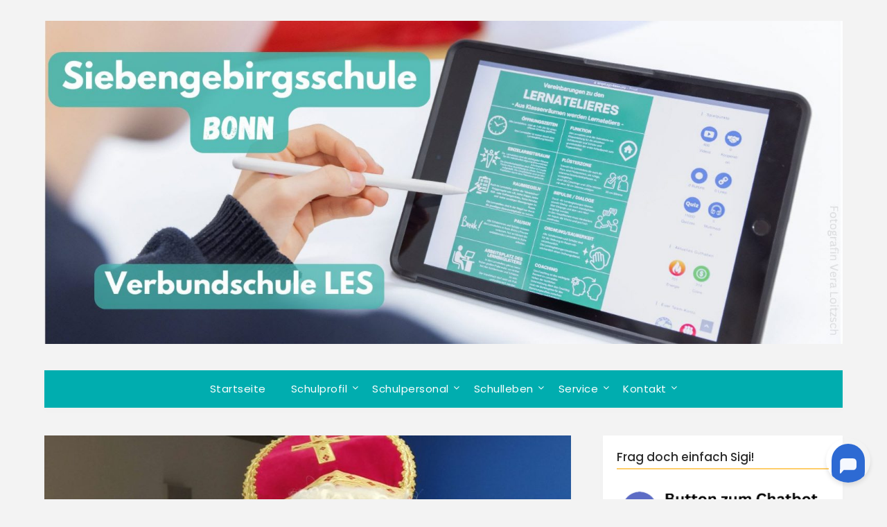

--- FILE ---
content_type: text/html; charset=UTF-8
request_url: https://siebengebirgsschule.de/der-nikolaus-geht-von-klasse-zu-klasse/
body_size: 18282
content:
<!doctype html>
<html lang="de">
<head>
	<meta charset="UTF-8">
	<meta name="viewport" content="width=device-width, initial-scale=1">
	<link rel="profile" href="http://gmpg.org/xfn/11">
	<title>Der Nikolaus geht von Klasse zu Klasse&#8230; &#8211; Siebengebirgsschule Bonn</title>
<meta name='robots' content='max-image-preview:large' />
	<style>img:is([sizes="auto" i], [sizes^="auto," i]) { contain-intrinsic-size: 3000px 1500px }</style>
	<link rel='dns-prefetch' href='//translate.google.com' />
<link rel='dns-prefetch' href='//fonts.googleapis.com' />
<link rel="alternate" type="application/rss+xml" title="Siebengebirgsschule Bonn &raquo; Feed" href="https://siebengebirgsschule.de/feed/" />
<link rel="alternate" type="application/rss+xml" title="Siebengebirgsschule Bonn &raquo; Kommentar-Feed" href="https://siebengebirgsschule.de/comments/feed/" />
<link rel="alternate" type="application/rss+xml" title="Siebengebirgsschule Bonn &raquo; Der Nikolaus geht von Klasse zu Klasse&#8230;-Kommentar-Feed" href="https://siebengebirgsschule.de/der-nikolaus-geht-von-klasse-zu-klasse/feed/" />
<script type="text/javascript">
/* <![CDATA[ */
window._wpemojiSettings = {"baseUrl":"https:\/\/s.w.org\/images\/core\/emoji\/16.0.1\/72x72\/","ext":".png","svgUrl":"https:\/\/s.w.org\/images\/core\/emoji\/16.0.1\/svg\/","svgExt":".svg","source":{"concatemoji":"https:\/\/siebengebirgsschule.de\/wp-includes\/js\/wp-emoji-release.min.js?ver=6.8.3"}};
/*! This file is auto-generated */
!function(s,n){var o,i,e;function c(e){try{var t={supportTests:e,timestamp:(new Date).valueOf()};sessionStorage.setItem(o,JSON.stringify(t))}catch(e){}}function p(e,t,n){e.clearRect(0,0,e.canvas.width,e.canvas.height),e.fillText(t,0,0);var t=new Uint32Array(e.getImageData(0,0,e.canvas.width,e.canvas.height).data),a=(e.clearRect(0,0,e.canvas.width,e.canvas.height),e.fillText(n,0,0),new Uint32Array(e.getImageData(0,0,e.canvas.width,e.canvas.height).data));return t.every(function(e,t){return e===a[t]})}function u(e,t){e.clearRect(0,0,e.canvas.width,e.canvas.height),e.fillText(t,0,0);for(var n=e.getImageData(16,16,1,1),a=0;a<n.data.length;a++)if(0!==n.data[a])return!1;return!0}function f(e,t,n,a){switch(t){case"flag":return n(e,"\ud83c\udff3\ufe0f\u200d\u26a7\ufe0f","\ud83c\udff3\ufe0f\u200b\u26a7\ufe0f")?!1:!n(e,"\ud83c\udde8\ud83c\uddf6","\ud83c\udde8\u200b\ud83c\uddf6")&&!n(e,"\ud83c\udff4\udb40\udc67\udb40\udc62\udb40\udc65\udb40\udc6e\udb40\udc67\udb40\udc7f","\ud83c\udff4\u200b\udb40\udc67\u200b\udb40\udc62\u200b\udb40\udc65\u200b\udb40\udc6e\u200b\udb40\udc67\u200b\udb40\udc7f");case"emoji":return!a(e,"\ud83e\udedf")}return!1}function g(e,t,n,a){var r="undefined"!=typeof WorkerGlobalScope&&self instanceof WorkerGlobalScope?new OffscreenCanvas(300,150):s.createElement("canvas"),o=r.getContext("2d",{willReadFrequently:!0}),i=(o.textBaseline="top",o.font="600 32px Arial",{});return e.forEach(function(e){i[e]=t(o,e,n,a)}),i}function t(e){var t=s.createElement("script");t.src=e,t.defer=!0,s.head.appendChild(t)}"undefined"!=typeof Promise&&(o="wpEmojiSettingsSupports",i=["flag","emoji"],n.supports={everything:!0,everythingExceptFlag:!0},e=new Promise(function(e){s.addEventListener("DOMContentLoaded",e,{once:!0})}),new Promise(function(t){var n=function(){try{var e=JSON.parse(sessionStorage.getItem(o));if("object"==typeof e&&"number"==typeof e.timestamp&&(new Date).valueOf()<e.timestamp+604800&&"object"==typeof e.supportTests)return e.supportTests}catch(e){}return null}();if(!n){if("undefined"!=typeof Worker&&"undefined"!=typeof OffscreenCanvas&&"undefined"!=typeof URL&&URL.createObjectURL&&"undefined"!=typeof Blob)try{var e="postMessage("+g.toString()+"("+[JSON.stringify(i),f.toString(),p.toString(),u.toString()].join(",")+"));",a=new Blob([e],{type:"text/javascript"}),r=new Worker(URL.createObjectURL(a),{name:"wpTestEmojiSupports"});return void(r.onmessage=function(e){c(n=e.data),r.terminate(),t(n)})}catch(e){}c(n=g(i,f,p,u))}t(n)}).then(function(e){for(var t in e)n.supports[t]=e[t],n.supports.everything=n.supports.everything&&n.supports[t],"flag"!==t&&(n.supports.everythingExceptFlag=n.supports.everythingExceptFlag&&n.supports[t]);n.supports.everythingExceptFlag=n.supports.everythingExceptFlag&&!n.supports.flag,n.DOMReady=!1,n.readyCallback=function(){n.DOMReady=!0}}).then(function(){return e}).then(function(){var e;n.supports.everything||(n.readyCallback(),(e=n.source||{}).concatemoji?t(e.concatemoji):e.wpemoji&&e.twemoji&&(t(e.twemoji),t(e.wpemoji)))}))}((window,document),window._wpemojiSettings);
/* ]]> */
</script>
<style id='wp-emoji-styles-inline-css' type='text/css'>

	img.wp-smiley, img.emoji {
		display: inline !important;
		border: none !important;
		box-shadow: none !important;
		height: 1em !important;
		width: 1em !important;
		margin: 0 0.07em !important;
		vertical-align: -0.1em !important;
		background: none !important;
		padding: 0 !important;
	}
</style>
<link rel='stylesheet' id='wp-block-library-css' href='https://siebengebirgsschule.de/wp-includes/css/dist/block-library/style.min.css?ver=6.8.3' type='text/css' media='all' />
<style id='classic-theme-styles-inline-css' type='text/css'>
/*! This file is auto-generated */
.wp-block-button__link{color:#fff;background-color:#32373c;border-radius:9999px;box-shadow:none;text-decoration:none;padding:calc(.667em + 2px) calc(1.333em + 2px);font-size:1.125em}.wp-block-file__button{background:#32373c;color:#fff;text-decoration:none}
</style>
<style id='pdfemb-pdf-embedder-viewer-style-inline-css' type='text/css'>
.wp-block-pdfemb-pdf-embedder-viewer{max-width:none}

</style>
<style id='global-styles-inline-css' type='text/css'>
:root{--wp--preset--aspect-ratio--square: 1;--wp--preset--aspect-ratio--4-3: 4/3;--wp--preset--aspect-ratio--3-4: 3/4;--wp--preset--aspect-ratio--3-2: 3/2;--wp--preset--aspect-ratio--2-3: 2/3;--wp--preset--aspect-ratio--16-9: 16/9;--wp--preset--aspect-ratio--9-16: 9/16;--wp--preset--color--black: #000000;--wp--preset--color--cyan-bluish-gray: #abb8c3;--wp--preset--color--white: #ffffff;--wp--preset--color--pale-pink: #f78da7;--wp--preset--color--vivid-red: #cf2e2e;--wp--preset--color--luminous-vivid-orange: #ff6900;--wp--preset--color--luminous-vivid-amber: #fcb900;--wp--preset--color--light-green-cyan: #7bdcb5;--wp--preset--color--vivid-green-cyan: #00d084;--wp--preset--color--pale-cyan-blue: #8ed1fc;--wp--preset--color--vivid-cyan-blue: #0693e3;--wp--preset--color--vivid-purple: #9b51e0;--wp--preset--gradient--vivid-cyan-blue-to-vivid-purple: linear-gradient(135deg,rgba(6,147,227,1) 0%,rgb(155,81,224) 100%);--wp--preset--gradient--light-green-cyan-to-vivid-green-cyan: linear-gradient(135deg,rgb(122,220,180) 0%,rgb(0,208,130) 100%);--wp--preset--gradient--luminous-vivid-amber-to-luminous-vivid-orange: linear-gradient(135deg,rgba(252,185,0,1) 0%,rgba(255,105,0,1) 100%);--wp--preset--gradient--luminous-vivid-orange-to-vivid-red: linear-gradient(135deg,rgba(255,105,0,1) 0%,rgb(207,46,46) 100%);--wp--preset--gradient--very-light-gray-to-cyan-bluish-gray: linear-gradient(135deg,rgb(238,238,238) 0%,rgb(169,184,195) 100%);--wp--preset--gradient--cool-to-warm-spectrum: linear-gradient(135deg,rgb(74,234,220) 0%,rgb(151,120,209) 20%,rgb(207,42,186) 40%,rgb(238,44,130) 60%,rgb(251,105,98) 80%,rgb(254,248,76) 100%);--wp--preset--gradient--blush-light-purple: linear-gradient(135deg,rgb(255,206,236) 0%,rgb(152,150,240) 100%);--wp--preset--gradient--blush-bordeaux: linear-gradient(135deg,rgb(254,205,165) 0%,rgb(254,45,45) 50%,rgb(107,0,62) 100%);--wp--preset--gradient--luminous-dusk: linear-gradient(135deg,rgb(255,203,112) 0%,rgb(199,81,192) 50%,rgb(65,88,208) 100%);--wp--preset--gradient--pale-ocean: linear-gradient(135deg,rgb(255,245,203) 0%,rgb(182,227,212) 50%,rgb(51,167,181) 100%);--wp--preset--gradient--electric-grass: linear-gradient(135deg,rgb(202,248,128) 0%,rgb(113,206,126) 100%);--wp--preset--gradient--midnight: linear-gradient(135deg,rgb(2,3,129) 0%,rgb(40,116,252) 100%);--wp--preset--font-size--small: 13px;--wp--preset--font-size--medium: 20px;--wp--preset--font-size--large: 36px;--wp--preset--font-size--x-large: 42px;--wp--preset--spacing--20: 0.44rem;--wp--preset--spacing--30: 0.67rem;--wp--preset--spacing--40: 1rem;--wp--preset--spacing--50: 1.5rem;--wp--preset--spacing--60: 2.25rem;--wp--preset--spacing--70: 3.38rem;--wp--preset--spacing--80: 5.06rem;--wp--preset--shadow--natural: 6px 6px 9px rgba(0, 0, 0, 0.2);--wp--preset--shadow--deep: 12px 12px 50px rgba(0, 0, 0, 0.4);--wp--preset--shadow--sharp: 6px 6px 0px rgba(0, 0, 0, 0.2);--wp--preset--shadow--outlined: 6px 6px 0px -3px rgba(255, 255, 255, 1), 6px 6px rgba(0, 0, 0, 1);--wp--preset--shadow--crisp: 6px 6px 0px rgba(0, 0, 0, 1);}:where(.is-layout-flex){gap: 0.5em;}:where(.is-layout-grid){gap: 0.5em;}body .is-layout-flex{display: flex;}.is-layout-flex{flex-wrap: wrap;align-items: center;}.is-layout-flex > :is(*, div){margin: 0;}body .is-layout-grid{display: grid;}.is-layout-grid > :is(*, div){margin: 0;}:where(.wp-block-columns.is-layout-flex){gap: 2em;}:where(.wp-block-columns.is-layout-grid){gap: 2em;}:where(.wp-block-post-template.is-layout-flex){gap: 1.25em;}:where(.wp-block-post-template.is-layout-grid){gap: 1.25em;}.has-black-color{color: var(--wp--preset--color--black) !important;}.has-cyan-bluish-gray-color{color: var(--wp--preset--color--cyan-bluish-gray) !important;}.has-white-color{color: var(--wp--preset--color--white) !important;}.has-pale-pink-color{color: var(--wp--preset--color--pale-pink) !important;}.has-vivid-red-color{color: var(--wp--preset--color--vivid-red) !important;}.has-luminous-vivid-orange-color{color: var(--wp--preset--color--luminous-vivid-orange) !important;}.has-luminous-vivid-amber-color{color: var(--wp--preset--color--luminous-vivid-amber) !important;}.has-light-green-cyan-color{color: var(--wp--preset--color--light-green-cyan) !important;}.has-vivid-green-cyan-color{color: var(--wp--preset--color--vivid-green-cyan) !important;}.has-pale-cyan-blue-color{color: var(--wp--preset--color--pale-cyan-blue) !important;}.has-vivid-cyan-blue-color{color: var(--wp--preset--color--vivid-cyan-blue) !important;}.has-vivid-purple-color{color: var(--wp--preset--color--vivid-purple) !important;}.has-black-background-color{background-color: var(--wp--preset--color--black) !important;}.has-cyan-bluish-gray-background-color{background-color: var(--wp--preset--color--cyan-bluish-gray) !important;}.has-white-background-color{background-color: var(--wp--preset--color--white) !important;}.has-pale-pink-background-color{background-color: var(--wp--preset--color--pale-pink) !important;}.has-vivid-red-background-color{background-color: var(--wp--preset--color--vivid-red) !important;}.has-luminous-vivid-orange-background-color{background-color: var(--wp--preset--color--luminous-vivid-orange) !important;}.has-luminous-vivid-amber-background-color{background-color: var(--wp--preset--color--luminous-vivid-amber) !important;}.has-light-green-cyan-background-color{background-color: var(--wp--preset--color--light-green-cyan) !important;}.has-vivid-green-cyan-background-color{background-color: var(--wp--preset--color--vivid-green-cyan) !important;}.has-pale-cyan-blue-background-color{background-color: var(--wp--preset--color--pale-cyan-blue) !important;}.has-vivid-cyan-blue-background-color{background-color: var(--wp--preset--color--vivid-cyan-blue) !important;}.has-vivid-purple-background-color{background-color: var(--wp--preset--color--vivid-purple) !important;}.has-black-border-color{border-color: var(--wp--preset--color--black) !important;}.has-cyan-bluish-gray-border-color{border-color: var(--wp--preset--color--cyan-bluish-gray) !important;}.has-white-border-color{border-color: var(--wp--preset--color--white) !important;}.has-pale-pink-border-color{border-color: var(--wp--preset--color--pale-pink) !important;}.has-vivid-red-border-color{border-color: var(--wp--preset--color--vivid-red) !important;}.has-luminous-vivid-orange-border-color{border-color: var(--wp--preset--color--luminous-vivid-orange) !important;}.has-luminous-vivid-amber-border-color{border-color: var(--wp--preset--color--luminous-vivid-amber) !important;}.has-light-green-cyan-border-color{border-color: var(--wp--preset--color--light-green-cyan) !important;}.has-vivid-green-cyan-border-color{border-color: var(--wp--preset--color--vivid-green-cyan) !important;}.has-pale-cyan-blue-border-color{border-color: var(--wp--preset--color--pale-cyan-blue) !important;}.has-vivid-cyan-blue-border-color{border-color: var(--wp--preset--color--vivid-cyan-blue) !important;}.has-vivid-purple-border-color{border-color: var(--wp--preset--color--vivid-purple) !important;}.has-vivid-cyan-blue-to-vivid-purple-gradient-background{background: var(--wp--preset--gradient--vivid-cyan-blue-to-vivid-purple) !important;}.has-light-green-cyan-to-vivid-green-cyan-gradient-background{background: var(--wp--preset--gradient--light-green-cyan-to-vivid-green-cyan) !important;}.has-luminous-vivid-amber-to-luminous-vivid-orange-gradient-background{background: var(--wp--preset--gradient--luminous-vivid-amber-to-luminous-vivid-orange) !important;}.has-luminous-vivid-orange-to-vivid-red-gradient-background{background: var(--wp--preset--gradient--luminous-vivid-orange-to-vivid-red) !important;}.has-very-light-gray-to-cyan-bluish-gray-gradient-background{background: var(--wp--preset--gradient--very-light-gray-to-cyan-bluish-gray) !important;}.has-cool-to-warm-spectrum-gradient-background{background: var(--wp--preset--gradient--cool-to-warm-spectrum) !important;}.has-blush-light-purple-gradient-background{background: var(--wp--preset--gradient--blush-light-purple) !important;}.has-blush-bordeaux-gradient-background{background: var(--wp--preset--gradient--blush-bordeaux) !important;}.has-luminous-dusk-gradient-background{background: var(--wp--preset--gradient--luminous-dusk) !important;}.has-pale-ocean-gradient-background{background: var(--wp--preset--gradient--pale-ocean) !important;}.has-electric-grass-gradient-background{background: var(--wp--preset--gradient--electric-grass) !important;}.has-midnight-gradient-background{background: var(--wp--preset--gradient--midnight) !important;}.has-small-font-size{font-size: var(--wp--preset--font-size--small) !important;}.has-medium-font-size{font-size: var(--wp--preset--font-size--medium) !important;}.has-large-font-size{font-size: var(--wp--preset--font-size--large) !important;}.has-x-large-font-size{font-size: var(--wp--preset--font-size--x-large) !important;}
:where(.wp-block-post-template.is-layout-flex){gap: 1.25em;}:where(.wp-block-post-template.is-layout-grid){gap: 1.25em;}
:where(.wp-block-columns.is-layout-flex){gap: 2em;}:where(.wp-block-columns.is-layout-grid){gap: 2em;}
:root :where(.wp-block-pullquote){font-size: 1.5em;line-height: 1.6;}
</style>
<link rel='stylesheet' id='google-language-translator-css' href='https://siebengebirgsschule.de/wp-content/plugins/google-language-translator/css/style.css?ver=6.0.20' type='text/css' media='' />
<link rel='stylesheet' id='parent-style-css' href='https://siebengebirgsschule.de/wp-content/themes/flatmagazinews/style.css?ver=6.8.3' type='text/css' media='all' />
<link rel='stylesheet' id='modern-storytelling-google-fonts-css' href='//fonts.googleapis.com/css?family=Poppins%3A400%2C500%2C600&#038;ver=6.8.3' type='text/css' media='all' />
<link rel='stylesheet' id='font-awesome-css' href='https://siebengebirgsschule.de/wp-content/themes/flatmagazinews/css/font-awesome.min.css?ver=6.8.3' type='text/css' media='all' />
<link rel='stylesheet' id='flatmagazinews-style-css' href='https://siebengebirgsschule.de/wp-content/themes/modern-storytelling/style.css?ver=6.8.3' type='text/css' media='all' />
<link rel='stylesheet' id='flatmagazinews-google-fonts-css' href='//fonts.googleapis.com/css?family=Lato%3A300%2C400%2C700%2C900%7CMerriweather%3A400%2C700&#038;ver=6.8.3' type='text/css' media='all' />
<link rel='stylesheet' id='popup-maker-site-css' href='//siebengebirgsschule.de/wp-content/uploads/pum/pum-site-styles.css?generated=1757666217&#038;ver=1.20.6' type='text/css' media='all' />
<script type="text/javascript" src="https://siebengebirgsschule.de/wp-includes/js/jquery/jquery.min.js?ver=3.7.1" id="jquery-core-js"></script>
<script type="text/javascript" src="https://siebengebirgsschule.de/wp-includes/js/jquery/jquery-migrate.min.js?ver=3.4.1" id="jquery-migrate-js"></script>
<link rel="https://api.w.org/" href="https://siebengebirgsschule.de/wp-json/" /><link rel="alternate" title="JSON" type="application/json" href="https://siebengebirgsschule.de/wp-json/wp/v2/posts/6925" /><link rel="EditURI" type="application/rsd+xml" title="RSD" href="https://siebengebirgsschule.de/xmlrpc.php?rsd" />
<meta name="generator" content="WordPress 6.8.3" />
<link rel="canonical" href="https://siebengebirgsschule.de/der-nikolaus-geht-von-klasse-zu-klasse/" />
<link rel='shortlink' href='https://siebengebirgsschule.de/?p=6925' />
<link rel="alternate" title="oEmbed (JSON)" type="application/json+oembed" href="https://siebengebirgsschule.de/wp-json/oembed/1.0/embed?url=https%3A%2F%2Fsiebengebirgsschule.de%2Fder-nikolaus-geht-von-klasse-zu-klasse%2F" />
<link rel="alternate" title="oEmbed (XML)" type="text/xml+oembed" href="https://siebengebirgsschule.de/wp-json/oembed/1.0/embed?url=https%3A%2F%2Fsiebengebirgsschule.de%2Fder-nikolaus-geht-von-klasse-zu-klasse%2F&#038;format=xml" />
<style>p.hello{font-size:12px;color:darkgray;}#google_language_translator,#flags{text-align:left;}#google_language_translator{clear:both;}#flags{width:165px;}#flags a{display:inline-block;margin-right:2px;}#google_language_translator a{display:none!important;}div.skiptranslate.goog-te-gadget{display:inline!important;}.goog-te-gadget{color:transparent!important;}.goog-te-gadget{font-size:0px!important;}.goog-branding{display:none;}.goog-tooltip{display: none!important;}.goog-tooltip:hover{display: none!important;}.goog-text-highlight{background-color:transparent!important;border:none!important;box-shadow:none!important;}#google_language_translator select.goog-te-combo{color:#32373c;}#google_language_translator{color:transparent;}body{top:0px!important;}#goog-gt-{display:none!important;}font font{background-color:transparent!important;box-shadow:none!important;position:initial!important;}#glt-translate-trigger{left:20px;right:auto;}#glt-translate-trigger > span{color:#ffffff;}#glt-translate-trigger{background:#f89406;}.goog-te-gadget .goog-te-combo{width:100%;}</style>
		<style type="text/css">
			.main-navigation ul li a, .main-navigation ul li .sub-arrow, .super-menu .toggle-mobile-menu,.toggle-mobile-menu:before, .mobile-menu-active .smenu-hide { color: #ffffff; }
			#smobile-menu.show .main-navigation ul ul.children.active, #smobile-menu.show .main-navigation ul ul.sub-menu.active, #smobile-menu.show .main-navigation ul li, .smenu-hide.toggle-mobile-menu.menu-toggle, #smobile-menu.show .main-navigation ul li, .primary-menu ul li ul.children li, .primary-menu ul li ul.sub-menu li, .primary-menu .pmenu, .super-menu { border-color: ; border-bottom-color: ; }
			.header-widgets-wrapper .swidgets-wrap{ background: ; }
			.primary-menu .pmenu, .super-menu, #smobile-menu, .primary-menu ul li ul.children, .primary-menu ul li ul.sub-menu { background-color: #00adaf; }
			#secondary .swidgets-wrap{ background: ; }
			#secondary .swidget { border-color: ; }
			.archive article.fbox, .search-results article.fbox, .blog article.fbox { background: ; }
			.comments-area, .single article.fbox, .page article.fbox { background: ; }
		</style>
		<link rel="pingback" href="https://siebengebirgsschule.de/xmlrpc.php"></head>

<body class="wp-singular post-template-default single single-post postid-6925 single-format-standard wp-custom-logo wp-theme-flatmagazinews wp-child-theme-modern-storytelling masthead-fixed">
	<a class="skip-link screen-reader-text" href="#content">Skip to content</a>

	    <script src="https://cdn.botpress.cloud/webchat/v3.0/inject.js"></script>
<script src="https://files.bpcontent.cloud/2025/07/01/14/20250701140240-U13N2ETM.js"></script>	<div id="page" class="site">

		<header id="masthead" class="sheader site-header clearfix">
			<div class="content-wrap">

				
					<div class="site-branding branding-logo">
						<a href="https://siebengebirgsschule.de/" class="custom-logo-link" rel="home"><img width="1917" height="775" src="https://siebengebirgsschule.de/wp-content/uploads/2024/06/cropped-bannernew4.jpg" class="custom-logo" alt="Siebengebirgsschule Bonn" decoding="async" srcset="https://siebengebirgsschule.de/wp-content/uploads/2024/06/cropped-bannernew4.jpg 1917w, https://siebengebirgsschule.de/wp-content/uploads/2024/06/cropped-bannernew4-300x121.jpg 300w, https://siebengebirgsschule.de/wp-content/uploads/2024/06/cropped-bannernew4-1024x414.jpg 1024w, https://siebengebirgsschule.de/wp-content/uploads/2024/06/cropped-bannernew4-768x310.jpg 768w, https://siebengebirgsschule.de/wp-content/uploads/2024/06/cropped-bannernew4-1536x621.jpg 1536w, https://siebengebirgsschule.de/wp-content/uploads/2024/06/cropped-bannernew4-850x344.jpg 850w" sizes="(max-width: 1917px) 100vw, 1917px" /></a>					</div><!-- .site-branding -->

				
					</div>

					<nav id="primary-site-navigation" class="primary-menu main-navigation clearfix">

						<a href="#" id="pull" class="smenu-hide toggle-mobile-menu menu-toggle" aria-controls="secondary-menu" aria-expanded="false">Menu</a>

						<div class="content-wrap text-center">
							<div class="center-main-menu">
								<div class="menu-hauptmenue-container"><ul id="primary-menu" class="pmenu"><li id="menu-item-13" class="menu-item menu-item-type-custom menu-item-object-custom menu-item-home menu-item-13"><a href="http://siebengebirgsschule.de/">Startseite</a></li>
<li id="menu-item-5484" class="menu-item menu-item-type-post_type menu-item-object-page menu-item-has-children menu-item-5484"><a href="https://siebengebirgsschule.de/schulprofil/">Schulprofil</a>
<ul class="sub-menu">
	<li id="menu-item-42" class="menu-item menu-item-type-post_type menu-item-object-page menu-item-42"><a href="https://siebengebirgsschule.de/schulprofil/">Schulprofil</a></li>
	<li id="menu-item-5465" class="menu-item menu-item-type-post_type menu-item-object-page menu-item-5465"><a href="https://siebengebirgsschule.de/schulstandorte/">Schulstandorte</a></li>
	<li id="menu-item-47" class="menu-item menu-item-type-post_type menu-item-object-page menu-item-47"><a href="https://siebengebirgsschule.de/schule/schulprogramm/">Schulprogramm</a></li>
	<li id="menu-item-4104" class="menu-item menu-item-type-post_type menu-item-object-page menu-item-4104"><a href="https://siebengebirgsschule.de/leistungskonzept/">Leistungskonzept</a></li>
	<li id="menu-item-97" class="menu-item menu-item-type-post_type menu-item-object-page menu-item-97"><a href="https://siebengebirgsschule.de/berufsfindung/abschlusse/">Abschlüsse</a></li>
	<li id="menu-item-6068" class="menu-item menu-item-type-post_type menu-item-object-page menu-item-6068"><a href="https://siebengebirgsschule.de/berufsfindung/">Berufsorientierung</a></li>
</ul>
</li>
<li id="menu-item-7789" class="menu-item menu-item-type-custom menu-item-object-custom menu-item-has-children menu-item-7789"><a>Schulpersonal</a>
<ul class="sub-menu">
	<li id="menu-item-6651" class="menu-item menu-item-type-post_type menu-item-object-page menu-item-6651"><a href="https://siebengebirgsschule.de/mitarbeitende/">Mitarbeitende</a></li>
	<li id="menu-item-606" class="menu-item menu-item-type-post_type menu-item-object-page menu-item-606"><a href="https://siebengebirgsschule.de/schulsozialarbeit/">Schulsozialarbeit</a></li>
	<li id="menu-item-80" class="menu-item menu-item-type-post_type menu-item-object-page menu-item-80"><a href="https://siebengebirgsschule.de/schule/schulervertretung/">Schülervertretung</a></li>
	<li id="menu-item-4064" class="menu-item menu-item-type-post_type menu-item-object-page menu-item-4064"><a href="https://siebengebirgsschule.de/schulpflegschaft/">Schulpflegschaft</a></li>
	<li id="menu-item-188" class="menu-item menu-item-type-post_type menu-item-object-page menu-item-188"><a href="https://siebengebirgsschule.de/schulforderer/forderverein/">Förderverein</a></li>
</ul>
</li>
<li id="menu-item-5373" class="menu-item menu-item-type-post_type menu-item-object-page menu-item-has-children menu-item-5373"><a href="https://siebengebirgsschule.de/schulleben/">Schulleben</a>
<ul class="sub-menu">
	<li id="menu-item-5540" class="menu-item menu-item-type-post_type menu-item-object-page menu-item-5540"><a href="https://siebengebirgsschule.de/digitale-umgebung/">Digitale Umgebung</a></li>
	<li id="menu-item-6685" class="menu-item menu-item-type-post_type menu-item-object-page menu-item-6685"><a href="https://siebengebirgsschule.de/lern-navis/">Eigene Seiten der SGS</a></li>
	<li id="menu-item-4643" class="menu-item menu-item-type-post_type menu-item-object-page menu-item-4643"><a href="https://siebengebirgsschule.de/bne/">Nachhaltige Umgebung</a></li>
	<li id="menu-item-296" class="menu-item menu-item-type-post_type menu-item-object-page menu-item-296"><a href="https://siebengebirgsschule.de/aktivitaten/schulerfirmen/">Schülerfirmen</a></li>
	<li id="menu-item-139" class="menu-item menu-item-type-post_type menu-item-object-page menu-item-139"><a href="https://siebengebirgsschule.de/aktivitaten/">Aktivitäten</a></li>
	<li id="menu-item-155" class="menu-item menu-item-type-post_type menu-item-object-page menu-item-155"><a href="https://siebengebirgsschule.de/ubermittag/">AGs</a></li>
	<li id="menu-item-328" class="menu-item menu-item-type-post_type menu-item-object-page menu-item-328"><a href="https://siebengebirgsschule.de/ogs/">OGS+</a></li>
</ul>
</li>
<li id="menu-item-161" class="menu-item menu-item-type-post_type menu-item-object-page menu-item-has-children menu-item-161"><a href="https://siebengebirgsschule.de/service/">Service</a>
<ul class="sub-menu">
	<li id="menu-item-8108" class="menu-item menu-item-type-custom menu-item-object-custom menu-item-8108"><a target="_blank" href="https://siebengebirgsschule.edupage.org/calendar/">Termine an der SGS</a></li>
	<li id="menu-item-6831" class="menu-item menu-item-type-post_type menu-item-object-page menu-item-6831"><a href="https://siebengebirgsschule.de/edupage-guide-fuer-eltern/">Edupage Guide für Eltern</a></li>
	<li id="menu-item-516" class="menu-item menu-item-type-post_type menu-item-object-page menu-item-516"><a href="https://siebengebirgsschule.de/schulerlogin/">Schüler-Login</a></li>
	<li id="menu-item-2410" class="menu-item menu-item-type-post_type menu-item-object-page menu-item-has-children menu-item-2410"><a href="https://siebengebirgsschule.de/lehrer-log-in/">Lehrer-Login</a>
	<ul class="sub-menu">
		<li id="menu-item-2583" class="menu-item menu-item-type-post_type menu-item-object-page menu-item-2583"><a href="https://siebengebirgsschule.de/formulare/">Formulare (allg.)</a></li>
		<li id="menu-item-2094" class="menu-item menu-item-type-post_type menu-item-object-page menu-item-2094"><a href="https://siebengebirgsschule.de/foerderplanung/">Förderplanung</a></li>
		<li id="menu-item-5938" class="menu-item menu-item-type-post_type menu-item-object-page menu-item-5938"><a href="https://siebengebirgsschule.de/mesk/">Mesk</a></li>
		<li id="menu-item-4970" class="menu-item menu-item-type-post_type menu-item-object-page menu-item-4970"><a href="https://siebengebirgsschule.de/zeugnisprogramm/">Zeugnisprogramm</a></li>
		<li id="menu-item-4198" class="menu-item menu-item-type-post_type menu-item-object-page menu-item-4198"><a href="https://siebengebirgsschule.de/onlinebefragungen/">Onlinebefragungen</a></li>
	</ul>
</li>
	<li id="menu-item-4311" class="menu-item menu-item-type-post_type menu-item-object-page menu-item-4311"><a href="https://siebengebirgsschule.de/schulmaterial/">Schulmaterial</a></li>
	<li id="menu-item-175" class="menu-item menu-item-type-post_type menu-item-object-page menu-item-175"><a href="https://siebengebirgsschule.de/service/formulare/">Formulare</a></li>
	<li id="menu-item-6270" class="menu-item menu-item-type-post_type menu-item-object-page menu-item-6270"><a href="https://siebengebirgsschule.de/schulknigge-2/">Schulknigge</a></li>
	<li id="menu-item-3700" class="menu-item menu-item-type-post_type menu-item-object-page menu-item-3700"><a href="https://siebengebirgsschule.de/evaluationen/">Evaluationen</a></li>
</ul>
</li>
<li id="menu-item-32" class="menu-item menu-item-type-post_type menu-item-object-page menu-item-has-children menu-item-32"><a href="https://siebengebirgsschule.de/kontakt/">Kontakt</a>
<ul class="sub-menu">
	<li id="menu-item-5383" class="menu-item menu-item-type-post_type menu-item-object-page menu-item-5383"><a href="https://siebengebirgsschule.de/kontakt/">Kontaktdaten</a></li>
	<li id="menu-item-5382" class="menu-item menu-item-type-post_type menu-item-object-page menu-item-5382"><a href="https://siebengebirgsschule.de/infos-zur-schulanmeldung/">Schulanmeldung</a></li>
	<li id="menu-item-2155" class="menu-item menu-item-type-post_type menu-item-object-page menu-item-2155"><a href="https://siebengebirgsschule.de/praktikumsanfragen/">Praktikumsanfragen</a></li>
	<li id="menu-item-4864" class="menu-item menu-item-type-post_type menu-item-object-page menu-item-4864"><a href="https://siebengebirgsschule.de/datenschutzerklaerung/">Datenschutzerklärung</a></li>
	<li id="menu-item-533" class="menu-item menu-item-type-post_type menu-item-object-page menu-item-533"><a href="https://siebengebirgsschule.de/impressum/">Impressum</a></li>
</ul>
</li>
</ul></div>								</div>
							</div>

						</nav><!-- #primary-site-navigation -->
						<div class="content-wrap">

							<div class="super-menu clearfix">
								<div class="super-menu-inner">
									<a href="#" id="pull" class="toggle-mobile-menu menu-toggle" aria-controls="secondary-menu" aria-expanded="false">Menu</a>
								</div>
							</div>
						</div>
						<div id="mobile-menu-overlay"></div>
					</header>
					<!-- Image banner -->
										<!-- / Image banner -->
					<div class="content-wrap">
						<div class="header-widgets-wrapper">
							
							
													</div>
					</div>
					<div id="content" class="site-content clearfix">
						<div class="content-wrap">
	<div id="primary" class="featured-content content-area">
		<main id="main" class="site-main">

						<div class="featured-thumbnail">
			<img width="850" height="408" src="https://siebengebirgsschule.de/wp-content/uploads/2022/12/IMG_20221206_091345_header-850x408.jpg" class="attachment-flatmagazinews-slider size-flatmagazinews-slider wp-post-image" alt="" decoding="async" srcset="https://siebengebirgsschule.de/wp-content/uploads/2022/12/IMG_20221206_091345_header-850x408.jpg 850w, https://siebengebirgsschule.de/wp-content/uploads/2022/12/IMG_20221206_091345_header-300x144.jpg 300w, https://siebengebirgsschule.de/wp-content/uploads/2022/12/IMG_20221206_091345_header-1024x491.jpg 1024w, https://siebengebirgsschule.de/wp-content/uploads/2022/12/IMG_20221206_091345_header-768x368.jpg 768w, https://siebengebirgsschule.de/wp-content/uploads/2022/12/IMG_20221206_091345_header.jpg 1493w" sizes="(max-width: 850px) 100vw, 850px" />		</div>
	<article id="post-6925" class="posts-entry fbox post-6925 post type-post status-publish format-standard has-post-thumbnail hentry category-allgemein">
	<header class="entry-header">
		<h1 class="entry-title">Der Nikolaus geht von Klasse zu Klasse&#8230;</h1>		<div class="entry-meta">
			<div class="blog-data-wrapper">
				<div class="post-data-divider"></div>
				<div class="post-data-positioning">
					<div class="post-data-text">
						<span class="posted-on">Posted on <a href="https://siebengebirgsschule.de/der-nikolaus-geht-von-klasse-zu-klasse/" rel="bookmark"><time class="entry-date published updated" datetime="2022-12-06T21:41:29+00:00">6. Dezember 2022</time></a></span><span class="byline"> by <span class="author vcard"><a class="url fn n" href="https://siebengebirgsschule.de/author/taskforce/">Taskforce 1</a></span></span>					</div>
				</div>
			</div>
		</div><!-- .entry-meta -->
			</header><!-- .entry-header -->

	<div class="entry-content">
		
<p>&#8230; und hat heute Vormittag besonders die Schülerinnen und Schüler unserer Primarstufe reich beschenkt. Zu jedem Kind hat er auch ein Lob aus seinem goldenen Buch vorgetragen.</p>



<p>Und seit einigen Tagen wird es weihnachtlich bei uns an der Schule. Während am Eingang unserer beiden Hauptstandorte geschmückte Weihnachtsbäume stehen, haben Ende November viele Schülerinnen und Schüler schon Weihnachtsgedichte und -geschichten vorgetragen. Unser diesjähriges Lesefest stand nämlich ganz unter dem Motto Weihnachten! Wir haben uns gefreut, dass die Schülerinnen und Schüler der Klassen 1 bis 7 anders als in den vergangenen beiden Jahren endlich wieder in Präsenz ihre eingeübten Vorträge halten konnten. Eine Jury aus zwei Lehrerinnen und zwei Förderern unserer Schule hat den vortragenden Kindern anschließend eine positive Rückmeldung gegeben.</p>



<div style="height:20px" aria-hidden="true" class="wp-block-spacer"></div>



<div class="wp-block-image"><figure class="aligncenter size-large is-resized"><a href="https://siebengebirgsschule.de/wp-content/uploads/2022/12/IMG_20221206_091345.jpg"><img loading="lazy" decoding="async" src="https://siebengebirgsschule.de/wp-content/uploads/2022/12/IMG_20221206_091345-768x1024.jpg" alt="" class="wp-image-6927" width="278" height="370" srcset="https://siebengebirgsschule.de/wp-content/uploads/2022/12/IMG_20221206_091345-768x1024.jpg 768w, https://siebengebirgsschule.de/wp-content/uploads/2022/12/IMG_20221206_091345-225x300.jpg 225w, https://siebengebirgsschule.de/wp-content/uploads/2022/12/IMG_20221206_091345-1152x1536.jpg 1152w, https://siebengebirgsschule.de/wp-content/uploads/2022/12/IMG_20221206_091345-300x400.jpg 300w, https://siebengebirgsschule.de/wp-content/uploads/2022/12/IMG_20221206_091345-850x1134.jpg 850w, https://siebengebirgsschule.de/wp-content/uploads/2022/12/IMG_20221206_091345.jpg 1499w" sizes="auto, (max-width: 278px) 100vw, 278px" /></a></figure></div>

			</div><!-- .entry-content -->
</article><!-- #post-6925 -->

<div id="comments" class="fbox comments-area">

		<div id="respond" class="comment-respond">
		<h3 id="reply-title" class="comment-reply-title">Schreibe einen Kommentar <small><a rel="nofollow" id="cancel-comment-reply-link" href="/der-nikolaus-geht-von-klasse-zu-klasse/#respond" style="display:none;">Antwort abbrechen</a></small></h3><p class="must-log-in">Du musst <a href="https://siebengebirgsschule.de/wp-login.php?redirect_to=https%3A%2F%2Fsiebengebirgsschule.de%2Fder-nikolaus-geht-von-klasse-zu-klasse%2F">angemeldet</a> sein, um einen Kommentar abzugeben.</p>	</div><!-- #respond -->
	<p class="akismet_comment_form_privacy_notice">Diese Website verwendet Akismet, um Spam zu reduzieren. <a href="https://akismet.com/privacy/" target="_blank" rel="nofollow noopener">Erfahre, wie deine Kommentardaten verarbeitet werden.</a></p>
</div><!-- #comments -->

		</main><!-- #main -->
	</div><!-- #primary -->


<aside id="secondary" class="featured-sidebar widget-area">
	<section id="media_image-42" class="fbox swidgets-wrap widget widget_media_image"><div class="swidget"><div class="sidebar-title-border"><h3 class="widget-title">Frag doch einfach Sigi!</h3></div></div><img width="1229" height="337" src="https://siebengebirgsschule.de/wp-content/uploads/2025/10/chatbot-Schild-1.png" class="image wp-image-8283  attachment-full size-full" alt="" style="max-width: 100%; height: auto;" title="Ankündigung zum Deutschen Schulpreis" decoding="async" loading="lazy" srcset="https://siebengebirgsschule.de/wp-content/uploads/2025/10/chatbot-Schild-1.png 1229w, https://siebengebirgsschule.de/wp-content/uploads/2025/10/chatbot-Schild-1-300x82.png 300w, https://siebengebirgsschule.de/wp-content/uploads/2025/10/chatbot-Schild-1-1024x281.png 1024w, https://siebengebirgsschule.de/wp-content/uploads/2025/10/chatbot-Schild-1-768x211.png 768w, https://siebengebirgsschule.de/wp-content/uploads/2025/10/chatbot-Schild-1-850x233.png 850w" sizes="auto, (max-width: 1229px) 100vw, 1229px" /></section><section id="media_image-41" class="fbox swidgets-wrap widget widget_media_image"><div class="swidget"><div class="sidebar-title-border"><h3 class="widget-title">Veranstaltung an der Winterstraße</h3></div></div><a href="https://www.deutscher-schulpreis.de/nominierung-und-preisverleihung" target="_blank"><img width="1022" height="1191" src="https://siebengebirgsschule.de/wp-content/uploads/2025/11/ToT-2.png" class="image wp-image-8295  attachment-full size-full" alt="" style="max-width: 100%; height: auto;" title="SGS im Finale des Deutschen Schulpreises" decoding="async" loading="lazy" srcset="https://siebengebirgsschule.de/wp-content/uploads/2025/11/ToT-2.png 1022w, https://siebengebirgsschule.de/wp-content/uploads/2025/11/ToT-2-257x300.png 257w, https://siebengebirgsschule.de/wp-content/uploads/2025/11/ToT-2-879x1024.png 879w, https://siebengebirgsschule.de/wp-content/uploads/2025/11/ToT-2-768x895.png 768w, https://siebengebirgsschule.de/wp-content/uploads/2025/11/ToT-2-300x350.png 300w, https://siebengebirgsschule.de/wp-content/uploads/2025/11/ToT-2-850x991.png 850w" sizes="auto, (max-width: 1022px) 100vw, 1022px" /></a></section><section id="media_image-50" class="fbox swidgets-wrap widget widget_media_image"><div class="swidget"><div class="sidebar-title-border"><h3 class="widget-title">SGS gewinnt Hauptpreis im Deutschen Schulpreis 2024</h3></div></div><a href="https://www.deutscher-schulpreis.de/nominierung-und-preisverleihung" target="_blank"><img width="1920" height="1080" src="https://siebengebirgsschule.de/wp-content/uploads/2024/10/gewinner.jpg" class="image wp-image-7999  attachment-full size-full" alt="" style="max-width: 100%; height: auto;" title="SGS im Finale des Deutschen Schulpreises" decoding="async" loading="lazy" srcset="https://siebengebirgsschule.de/wp-content/uploads/2024/10/gewinner.jpg 1920w, https://siebengebirgsschule.de/wp-content/uploads/2024/10/gewinner-300x169.jpg 300w, https://siebengebirgsschule.de/wp-content/uploads/2024/10/gewinner-1024x576.jpg 1024w, https://siebengebirgsschule.de/wp-content/uploads/2024/10/gewinner-768x432.jpg 768w, https://siebengebirgsschule.de/wp-content/uploads/2024/10/gewinner-1536x864.jpg 1536w, https://siebengebirgsschule.de/wp-content/uploads/2024/10/gewinner-850x478.jpg 850w" sizes="auto, (max-width: 1920px) 100vw, 1920px" /></a></section><section id="media_image-49" class="fbox swidgets-wrap widget widget_media_image"><div class="swidget"><div class="sidebar-title-border"><h3 class="widget-title">Presseberichte zur Siebengebirgsschule</h3></div></div><a href="https://siebengebirgsschule.de/presseberichte/" target="_blank"><img width="1080" height="663" src="https://siebengebirgsschule.de/wp-content/uploads/2024/05/presse900.jpg" class="image wp-image-7720  attachment-full size-full" alt="" style="max-width: 100%; height: auto;" title="Ankündigung zum Deutschen Schulpreis" decoding="async" loading="lazy" srcset="https://siebengebirgsschule.de/wp-content/uploads/2024/05/presse900.jpg 1080w, https://siebengebirgsschule.de/wp-content/uploads/2024/05/presse900-300x184.jpg 300w, https://siebengebirgsschule.de/wp-content/uploads/2024/05/presse900-1024x629.jpg 1024w, https://siebengebirgsschule.de/wp-content/uploads/2024/05/presse900-768x471.jpg 768w, https://siebengebirgsschule.de/wp-content/uploads/2024/05/presse900-850x522.jpg 850w" sizes="auto, (max-width: 1080px) 100vw, 1080px" /></a></section><section id="media_image-45" class="fbox swidgets-wrap widget widget_media_image"><div class="swidget"><div class="sidebar-title-border"><h3 class="widget-title">KI Podcast</h3></div></div><a href="https://siebengebirgsschule.de/wp-content/uploads/2024/12/audio.mp3" target="_blank"><img width="1702" height="848" src="https://siebengebirgsschule.de/wp-content/uploads/2024/12/Podcast.jpg" class="image wp-image-8135  attachment-full size-full" alt="" style="max-width: 100%; height: auto;" title="SGS im Finale des Deutschen Schulpreises" decoding="async" loading="lazy" srcset="https://siebengebirgsschule.de/wp-content/uploads/2024/12/Podcast.jpg 1702w, https://siebengebirgsschule.de/wp-content/uploads/2024/12/Podcast-300x149.jpg 300w, https://siebengebirgsschule.de/wp-content/uploads/2024/12/Podcast-1024x510.jpg 1024w, https://siebengebirgsschule.de/wp-content/uploads/2024/12/Podcast-768x383.jpg 768w, https://siebengebirgsschule.de/wp-content/uploads/2024/12/Podcast-1536x765.jpg 1536w, https://siebengebirgsschule.de/wp-content/uploads/2024/12/Podcast-850x424.jpg 850w" sizes="auto, (max-width: 1702px) 100vw, 1702px" /></a></section><section id="media_image-48" class="fbox swidgets-wrap widget widget_media_image"><div class="swidget"><div class="sidebar-title-border"><h3 class="widget-title">Online Hospitationsanfragen</h3></div></div><a href="https://siebengebirgsschule.de/online-hospitatonsanfragen/" target="_blank"><img width="860" height="392" src="https://siebengebirgsschule.de/wp-content/uploads/2024/10/hospitationsanfragen.jpg" class="image wp-image-8012  attachment-full size-full" alt="" style="max-width: 100%; height: auto;" title="SGS im Finale des Deutschen Schulpreises" decoding="async" loading="lazy" srcset="https://siebengebirgsschule.de/wp-content/uploads/2024/10/hospitationsanfragen.jpg 860w, https://siebengebirgsschule.de/wp-content/uploads/2024/10/hospitationsanfragen-300x137.jpg 300w, https://siebengebirgsschule.de/wp-content/uploads/2024/10/hospitationsanfragen-768x350.jpg 768w, https://siebengebirgsschule.de/wp-content/uploads/2024/10/hospitationsanfragen-850x387.jpg 850w" sizes="auto, (max-width: 860px) 100vw, 860px" /></a></section><section id="media_image-47" class="fbox swidgets-wrap widget widget_media_image"><div class="swidget"><div class="sidebar-title-border"><h3 class="widget-title">Online Impuls plus FAQ</h3></div></div><a href="https://siebengebirgsschule.de/online-Impuls" target="_blank"><img width="858" height="390" src="https://siebengebirgsschule.de/wp-content/uploads/2024/11/Impuls.jpg" class="image wp-image-8116  attachment-full size-full" alt="" style="max-width: 100%; height: auto;" title="SGS im Finale des Deutschen Schulpreises" decoding="async" loading="lazy" srcset="https://siebengebirgsschule.de/wp-content/uploads/2024/11/Impuls.jpg 858w, https://siebengebirgsschule.de/wp-content/uploads/2024/11/Impuls-300x136.jpg 300w, https://siebengebirgsschule.de/wp-content/uploads/2024/11/Impuls-768x349.jpg 768w, https://siebengebirgsschule.de/wp-content/uploads/2024/11/Impuls-850x386.jpg 850w" sizes="auto, (max-width: 858px) 100vw, 858px" /></a></section><section id="media_image-40" class="fbox swidgets-wrap widget widget_media_image"><div class="swidget"><div class="sidebar-title-border"><h3 class="widget-title">NEW!! Lerntagebuch NEW!!!</h3></div></div><a href="https://siebengebirgsschule.de/lerntagebuch/" target="_blank"><img width="300" height="169" src="https://siebengebirgsschule.de/wp-content/uploads/2024/03/Lernatelier-300x169.jpg" class="image wp-image-7590  attachment-medium size-medium" alt="" style="max-width: 100%; height: auto;" title="Deutscher Schulpreis 21" decoding="async" loading="lazy" srcset="https://siebengebirgsschule.de/wp-content/uploads/2024/03/Lernatelier-300x169.jpg 300w, https://siebengebirgsschule.de/wp-content/uploads/2024/03/Lernatelier-1024x576.jpg 1024w, https://siebengebirgsschule.de/wp-content/uploads/2024/03/Lernatelier-768x432.jpg 768w, https://siebengebirgsschule.de/wp-content/uploads/2024/03/Lernatelier-1536x864.jpg 1536w, https://siebengebirgsschule.de/wp-content/uploads/2024/03/Lernatelier-850x478.jpg 850w, https://siebengebirgsschule.de/wp-content/uploads/2024/03/Lernatelier.jpg 1920w" sizes="auto, (max-width: 300px) 100vw, 300px" /></a></section><section id="media_image-44" class="fbox swidgets-wrap widget widget_media_image"><div class="swidget"><div class="sidebar-title-border"><h3 class="widget-title">Training zum Arbeitsflow</h3></div></div><a href="https://siebengebirgsschule.de/lernflow-trainingskarten"><img width="300" height="169" src="https://siebengebirgsschule.de/wp-content/uploads/2024/08/Trainings-im-Lerntagebuch-Linkseite-5-300x169.png" class="image wp-image-7853  attachment-medium size-medium" alt="" style="max-width: 100%; height: auto;" title="Training zum Arbeitsflow" decoding="async" loading="lazy" srcset="https://siebengebirgsschule.de/wp-content/uploads/2024/08/Trainings-im-Lerntagebuch-Linkseite-5-300x169.png 300w, https://siebengebirgsschule.de/wp-content/uploads/2024/08/Trainings-im-Lerntagebuch-Linkseite-5-1024x576.png 1024w, https://siebengebirgsschule.de/wp-content/uploads/2024/08/Trainings-im-Lerntagebuch-Linkseite-5-768x432.png 768w, https://siebengebirgsschule.de/wp-content/uploads/2024/08/Trainings-im-Lerntagebuch-Linkseite-5-1536x864.png 1536w, https://siebengebirgsschule.de/wp-content/uploads/2024/08/Trainings-im-Lerntagebuch-Linkseite-5-850x478.png 850w, https://siebengebirgsschule.de/wp-content/uploads/2024/08/Trainings-im-Lerntagebuch-Linkseite-5.png 1920w" sizes="auto, (max-width: 300px) 100vw, 300px" /></a></section><section id="media_image-39" class="fbox swidgets-wrap widget widget_media_image"><div class="swidget"><div class="sidebar-title-border"><h3 class="widget-title">Schüler:innen-Interview: Karriere beginnt in der Siebengebirgsschule</h3></div></div><a href="https://youtu.be/l4K9kp1Ysvk?si=3d_AZ16Y4gezMpAF" target="_blank"><img width="300" height="168" src="https://siebengebirgsschule.de/wp-content/uploads/2024/02/Amar_bild-300x168.jpg" class="image wp-image-7561  attachment-medium size-medium" alt="" style="max-width: 100%; height: auto;" title="Deutscher Schulpreis 21" decoding="async" loading="lazy" srcset="https://siebengebirgsschule.de/wp-content/uploads/2024/02/Amar_bild-300x168.jpg 300w, https://siebengebirgsschule.de/wp-content/uploads/2024/02/Amar_bild-768x431.jpg 768w, https://siebengebirgsschule.de/wp-content/uploads/2024/02/Amar_bild.jpg 840w" sizes="auto, (max-width: 300px) 100vw, 300px" /></a></section><section id="media_image-38" class="fbox swidgets-wrap widget widget_media_image"><div class="swidget"><div class="sidebar-title-border"><h3 class="widget-title">Erklärvideo zur Study Hall</h3></div></div><a href="https://siebengebirgsschule.de/wp-content/uploads/2024/02/StudyHall2.mp4" target="_blank"><img width="288" height="300" src="https://siebengebirgsschule.de/wp-content/uploads/2024/02/studyERK-288x300.jpg" class="image wp-image-7581  attachment-medium size-medium" alt="" style="max-width: 100%; height: auto;" title="Erklärvideo zur Study Hall" decoding="async" loading="lazy" srcset="https://siebengebirgsschule.de/wp-content/uploads/2024/02/studyERK-288x300.jpg 288w, https://siebengebirgsschule.de/wp-content/uploads/2024/02/studyERK-300x313.jpg 300w, https://siebengebirgsschule.de/wp-content/uploads/2024/02/studyERK.jpg 403w" sizes="auto, (max-width: 288px) 100vw, 288px" /></a></section><section id="media_image-26" class="fbox swidgets-wrap widget widget_media_image"><div class="swidget"><div class="sidebar-title-border"><h3 class="widget-title">Räume an der SGS</h3></div></div><a href="https://siebengebirgsschule.de/raeume-an-der-sgs/" target="_blank"><img width="300" height="152" src="https://siebengebirgsschule.de/wp-content/uploads/2024/02/Raeume-300x152.jpg" class="image wp-image-7580  attachment-medium size-medium" alt="" style="max-width: 100%; height: auto;" title="Räume an der SGS" decoding="async" loading="lazy" srcset="https://siebengebirgsschule.de/wp-content/uploads/2024/02/Raeume-300x152.jpg 300w, https://siebengebirgsschule.de/wp-content/uploads/2024/02/Raeume-1024x518.jpg 1024w, https://siebengebirgsschule.de/wp-content/uploads/2024/02/Raeume-768x388.jpg 768w, https://siebengebirgsschule.de/wp-content/uploads/2024/02/Raeume-850x430.jpg 850w, https://siebengebirgsschule.de/wp-content/uploads/2024/02/Raeume.jpg 1028w" sizes="auto, (max-width: 300px) 100vw, 300px" /></a></section><section id="media_image-9" class="fbox swidgets-wrap widget widget_media_image"><div class="swidget"><div class="sidebar-title-border"><h3 class="widget-title">Schulentwicklung an der SGS</h3></div></div><a href="https://projekt21.sgs-bonn.de/"><img width="300" height="87" src="https://siebengebirgsschule.de/wp-content/uploads/2021/04/Pojekt21-300x87.jpg" class="image wp-image-6102  attachment-medium size-medium" alt="" style="max-width: 100%; height: auto;" decoding="async" loading="lazy" srcset="https://siebengebirgsschule.de/wp-content/uploads/2021/04/Pojekt21-300x87.jpg 300w, https://siebengebirgsschule.de/wp-content/uploads/2021/04/Pojekt21.jpg 535w" sizes="auto, (max-width: 300px) 100vw, 300px" /></a></section><section id="media_image-37" class="fbox swidgets-wrap widget widget_media_image"><div class="swidget"><div class="sidebar-title-border"><h3 class="widget-title">Exzellent Schule</h3></div></div><a href="https://siebengebirgsschule.de/wp-content/uploads/2023/12/Excelentschule.jpg" target="_blank"><img width="300" height="275" src="https://siebengebirgsschule.de/wp-content/uploads/2023/12/Excelentschule-300x275.jpg" class="image wp-image-7488  attachment-medium size-medium" alt="" style="max-width: 100%; height: auto;" title="Exzellent Schule" decoding="async" loading="lazy" srcset="https://siebengebirgsschule.de/wp-content/uploads/2023/12/Excelentschule-300x275.jpg 300w, https://siebengebirgsschule.de/wp-content/uploads/2023/12/Excelentschule-1024x939.jpg 1024w, https://siebengebirgsschule.de/wp-content/uploads/2023/12/Excelentschule-768x704.jpg 768w, https://siebengebirgsschule.de/wp-content/uploads/2023/12/Excelentschule-850x779.jpg 850w, https://siebengebirgsschule.de/wp-content/uploads/2023/12/Excelentschule.jpg 1080w" sizes="auto, (max-width: 300px) 100vw, 300px" /></a></section><section id="media_image-36" class="fbox swidgets-wrap widget widget_media_image"><div class="swidget"><div class="sidebar-title-border"><h3 class="widget-title">Wissenschaftliche Unterstützung und Coaching</h3></div></div><a href="https://frankthissen.de/" target="_blank"><img width="300" height="187" src="https://siebengebirgsschule.de/wp-content/uploads/2024/02/Frank_Thissen3-300x187.jpg" class="image wp-image-7568  attachment-medium size-medium" alt="" style="max-width: 100%; height: auto;" title="Wissenschaftliche Unterstützung und Coaching" decoding="async" loading="lazy" srcset="https://siebengebirgsschule.de/wp-content/uploads/2024/02/Frank_Thissen3-300x187.jpg 300w, https://siebengebirgsschule.de/wp-content/uploads/2024/02/Frank_Thissen3-768x478.jpg 768w, https://siebengebirgsschule.de/wp-content/uploads/2024/02/Frank_Thissen3-850x529.jpg 850w, https://siebengebirgsschule.de/wp-content/uploads/2024/02/Frank_Thissen3.jpg 902w" sizes="auto, (max-width: 300px) 100vw, 300px" /></a></section><section id="media_image-35" class="fbox swidgets-wrap widget widget_media_image"><div class="swidget"><div class="sidebar-title-border"><h3 class="widget-title">Aktuelle Posts</h3></div></div><a href="https://siebengebirgsschule.de/aktuelle-posts-auf-social-media/" target="_blank"><img width="300" height="197" src="https://siebengebirgsschule.de/wp-content/uploads/2024/01/post2-300x197.jpg" class="image wp-image-7550  attachment-medium size-medium" alt="" style="max-width: 100%; height: auto;" title="Deutscher Schulpreis 21" decoding="async" loading="lazy" srcset="https://siebengebirgsschule.de/wp-content/uploads/2024/01/post2-300x197.jpg 300w, https://siebengebirgsschule.de/wp-content/uploads/2024/01/post2-1024x672.jpg 1024w, https://siebengebirgsschule.de/wp-content/uploads/2024/01/post2-768x504.jpg 768w, https://siebengebirgsschule.de/wp-content/uploads/2024/01/post2-350x230.jpg 350w, https://siebengebirgsschule.de/wp-content/uploads/2024/01/post2-850x558.jpg 850w, https://siebengebirgsschule.de/wp-content/uploads/2024/01/post2.jpg 1060w" sizes="auto, (max-width: 300px) 100vw, 300px" /></a></section><section id="block-8" class="fbox swidgets-wrap widget widget_block widget_recent_entries"><ul class="wp-block-latest-posts__list has-dates wp-block-latest-posts"><li><a class="wp-block-latest-posts__post-title" href="https://siebengebirgsschule.de/jump-in-tag/">Jump in Tag</a><time datetime="2024-03-17T18:41:38+00:00" class="wp-block-latest-posts__post-date">17. März 2024</time></li>
<li><a class="wp-block-latest-posts__post-title" href="https://siebengebirgsschule.de/weihnachtsgruesse-eines-lehrers/">Weihnachtsgrüße eines Lehrers</a><time datetime="2023-12-23T10:07:21+00:00" class="wp-block-latest-posts__post-date">23. Dezember 2023</time></li>
<li><a class="wp-block-latest-posts__post-title" href="https://siebengebirgsschule.de/frohe-weihnachtszeit/">Frohe Weihnachtszeit</a><time datetime="2023-12-21T08:10:56+00:00" class="wp-block-latest-posts__post-date">21. Dezember 2023</time></li>
<li><a class="wp-block-latest-posts__post-title" href="https://siebengebirgsschule.de/sicher-im-schulbus-unterwegs/">Sicher im Schulbus unterwegs</a><time datetime="2023-12-09T16:09:19+00:00" class="wp-block-latest-posts__post-date">9. Dezember 2023</time></li>
<li><a class="wp-block-latest-posts__post-title" href="https://siebengebirgsschule.de/besuch-vom-nikolaus-2/">Besuch vom Nikolaus</a><time datetime="2023-12-09T16:06:34+00:00" class="wp-block-latest-posts__post-date">9. Dezember 2023</time></li>
</ul></section><section id="media_image-33" class="fbox swidgets-wrap widget widget_media_image"><div class="swidget"><div class="sidebar-title-border"><h3 class="widget-title">Darstellung des Schulkonzeptes über unterschiedliche Cue Cards und Handreichungen</h3></div></div><a href="https://siebengebirgsschule.de/cue-cards/" target="_blank"><img width="300" height="149" src="https://siebengebirgsschule.de/wp-content/uploads/2023/10/cueCards-300x149.jpg" class="image wp-image-7325  attachment-medium size-medium" alt="" style="max-width: 100%; height: auto;" title="Deutscher Schulpreis 21" decoding="async" loading="lazy" srcset="https://siebengebirgsschule.de/wp-content/uploads/2023/10/cueCards-300x149.jpg 300w, https://siebengebirgsschule.de/wp-content/uploads/2023/10/cueCards.jpg 427w" sizes="auto, (max-width: 300px) 100vw, 300px" /></a></section><section id="media_image-11" class="fbox swidgets-wrap widget widget_media_image"><div class="swidget"><div class="sidebar-title-border"><h3 class="widget-title">Flyer über unser Schulsystem</h3></div></div><a href="https://siebengebirgsschule.de/wp-content/uploads/2023/08/Flyer-der-Siebengebirgsschule-Bonn2.pdf" target="_blank"><img width="300" height="171" src="https://siebengebirgsschule.de/wp-content/uploads/2023/08/willkommen-300x171.jpg" class="image wp-image-7298  attachment-medium size-medium" alt="" style="max-width: 100%; height: auto;" title="Leihvertrag für die Ipads" decoding="async" loading="lazy" srcset="https://siebengebirgsschule.de/wp-content/uploads/2023/08/willkommen-300x171.jpg 300w, https://siebengebirgsschule.de/wp-content/uploads/2023/08/willkommen-1024x585.jpg 1024w, https://siebengebirgsschule.de/wp-content/uploads/2023/08/willkommen-768x439.jpg 768w, https://siebengebirgsschule.de/wp-content/uploads/2023/08/willkommen-850x486.jpg 850w, https://siebengebirgsschule.de/wp-content/uploads/2023/08/willkommen.jpg 1260w" sizes="auto, (max-width: 300px) 100vw, 300px" /></a></section><section id="text-14" class="fbox swidgets-wrap widget widget_text"><div class="swidget"><div class="sidebar-title-border"><h3 class="widget-title">Berufswahl-Siegel</h3></div></div>			<div class="textwidget"><p><a href="https://siebengebirgsschule.de/wp-content/uploads/2024/04/Berufswahlsiegel.jpg"><img loading="lazy" decoding="async" class="aligncenter size-medium wp-image-7694" src="https://siebengebirgsschule.de/wp-content/uploads/2024/04/Berufswahlsiegel-300x169.jpg" alt="" width="300" height="169" srcset="https://siebengebirgsschule.de/wp-content/uploads/2024/04/Berufswahlsiegel-300x169.jpg 300w, https://siebengebirgsschule.de/wp-content/uploads/2024/04/Berufswahlsiegel-1024x578.jpg 1024w, https://siebengebirgsschule.de/wp-content/uploads/2024/04/Berufswahlsiegel-768x433.jpg 768w, https://siebengebirgsschule.de/wp-content/uploads/2024/04/Berufswahlsiegel-1536x867.jpg 1536w, https://siebengebirgsschule.de/wp-content/uploads/2024/04/Berufswahlsiegel-2048x1155.jpg 2048w, https://siebengebirgsschule.de/wp-content/uploads/2024/04/Berufswahlsiegel-850x480.jpg 850w" sizes="auto, (max-width: 300px) 100vw, 300px" /></a></p>
</div>
		</section><section id="media_image-31" class="fbox swidgets-wrap widget widget_media_image"><div class="swidget"><div class="sidebar-title-border"><h3 class="widget-title">Leihvertrag für die Ipads</h3></div></div><a href="https://siebengebirgsschule.de/wp-content/uploads/2023/11/Leihvertrag-fuer-Schueler-iPads-der-Stadt-Bonn-ab-2023-TEXTFELDER-11.2023.pdf" target="_blank"><img width="265" height="300" src="https://siebengebirgsschule.de/wp-content/uploads/2023/06/ipad-vertrag-bild-265x300.jpg" class="image wp-image-7207  attachment-medium size-medium" alt="" style="max-width: 100%; height: auto;" title="Leihvertrag für die Ipads" decoding="async" loading="lazy" srcset="https://siebengebirgsschule.de/wp-content/uploads/2023/06/ipad-vertrag-bild-265x300.jpg 265w, https://siebengebirgsschule.de/wp-content/uploads/2023/06/ipad-vertrag-bild-768x869.jpg 768w, https://siebengebirgsschule.de/wp-content/uploads/2023/06/ipad-vertrag-bild-300x339.jpg 300w, https://siebengebirgsschule.de/wp-content/uploads/2023/06/ipad-vertrag-bild-850x962.jpg 850w, https://siebengebirgsschule.de/wp-content/uploads/2023/06/ipad-vertrag-bild.jpg 884w" sizes="auto, (max-width: 265px) 100vw, 265px" /></a></section><section id="media_image-25" class="fbox swidgets-wrap widget widget_media_image"><div class="swidget"><div class="sidebar-title-border"><h3 class="widget-title">Eltern-Anleitung zu Edupage</h3></div></div><a href="https://siebengebirgsschule.de/edupage-guide-fuer-eltern/" target="_blank"><img width="300" height="134" src="https://siebengebirgsschule.de/wp-content/uploads/2022/09/Elterguide-300x134.jpg" class="image wp-image-6839  attachment-medium size-medium" alt="" style="max-width: 100%; height: auto;" title="Deutscher Schulpreis 21" decoding="async" loading="lazy" srcset="https://siebengebirgsschule.de/wp-content/uploads/2022/09/Elterguide-300x134.jpg 300w, https://siebengebirgsschule.de/wp-content/uploads/2022/09/Elterguide-1024x457.jpg 1024w, https://siebengebirgsschule.de/wp-content/uploads/2022/09/Elterguide-768x343.jpg 768w, https://siebengebirgsschule.de/wp-content/uploads/2022/09/Elterguide-850x379.jpg 850w, https://siebengebirgsschule.de/wp-content/uploads/2022/09/Elterguide.jpg 1080w" sizes="auto, (max-width: 300px) 100vw, 300px" /></a></section><section id="media_image-28" class="fbox swidgets-wrap widget widget_media_image"><div class="swidget"><div class="sidebar-title-border"><h3 class="widget-title">Entspannung für Lehrer*Innen</h3></div></div><a href="https://mental-care.sgs-bonn.com/" target="_blank"><img width="300" height="200" src="https://siebengebirgsschule.de/wp-content/uploads/2023/07/Mental-care-300x200.png" class="image wp-image-7221  attachment-medium size-medium" alt="" style="max-width: 100%; height: auto;" title="Deutscher Schulpreis 21" decoding="async" loading="lazy" srcset="https://siebengebirgsschule.de/wp-content/uploads/2023/07/Mental-care-300x200.png 300w, https://siebengebirgsschule.de/wp-content/uploads/2023/07/Mental-care-768x512.png 768w, https://siebengebirgsschule.de/wp-content/uploads/2023/07/Mental-care-850x567.png 850w, https://siebengebirgsschule.de/wp-content/uploads/2023/07/Mental-care.png 1024w" sizes="auto, (max-width: 300px) 100vw, 300px" /></a></section><section id="media_image-24" class="fbox swidgets-wrap widget widget_media_image"><div class="swidget"><div class="sidebar-title-border"><h3 class="widget-title">Deutscher Schulpreis 21</h3></div></div><a href="https://deutsches-schulportal.de/konzepte/lern-navi-kinder-mit-foerderbedarf-spielerisch-motivieren/" target="_blank"><img width="300" height="110" src="https://siebengebirgsschule.de/wp-content/uploads/2021/04/Der-Deutsche-Schulpreis-quer_mit-Spezial2021-300x110.jpg" class="image wp-image-6105  attachment-medium size-medium" alt="" style="max-width: 100%; height: auto;" title="Deutscher Schulpreis 21" decoding="async" loading="lazy" srcset="https://siebengebirgsschule.de/wp-content/uploads/2021/04/Der-Deutsche-Schulpreis-quer_mit-Spezial2021-300x110.jpg 300w, https://siebengebirgsschule.de/wp-content/uploads/2021/04/Der-Deutsche-Schulpreis-quer_mit-Spezial2021.jpg 567w" sizes="auto, (max-width: 300px) 100vw, 300px" /></a></section><section id="media_image-15" class="fbox swidgets-wrap widget widget_media_image"><div class="swidget"><div class="sidebar-title-border"><h3 class="widget-title">Nachhaltigkeit digital vernetzt</h3></div></div><a href="https://coach.sgs-bonn.com/" target="_blank"><img width="300" height="128" src="https://siebengebirgsschule.de/wp-content/uploads/2021/10/coach2-300x128.jpg" class="image wp-image-6249  attachment-medium size-medium" alt="" style="max-width: 100%; height: auto;" title="Nachhaltigkeit digital vernetzt" decoding="async" loading="lazy" srcset="https://siebengebirgsschule.de/wp-content/uploads/2021/10/coach2-300x128.jpg 300w, https://siebengebirgsschule.de/wp-content/uploads/2021/10/coach2.jpg 395w" sizes="auto, (max-width: 300px) 100vw, 300px" /></a></section><section id="media_image-30" class="fbox swidgets-wrap widget widget_media_image"><div class="swidget"><div class="sidebar-title-border"><h3 class="widget-title">BNE an der SGS</h3></div></div><a href="https://bne.sgs-bonn.com/" target="_blank"><img width="300" height="112" src="https://siebengebirgsschule.de/wp-content/uploads/2023/07/BNE-300x112.jpg" class="image wp-image-7290  attachment-medium size-medium" alt="" style="max-width: 100%; height: auto;" title="Nachhaltigkeit digital vernetzt" decoding="async" loading="lazy" srcset="https://siebengebirgsschule.de/wp-content/uploads/2023/07/BNE-300x112.jpg 300w, https://siebengebirgsschule.de/wp-content/uploads/2023/07/BNE-1024x382.jpg 1024w, https://siebengebirgsschule.de/wp-content/uploads/2023/07/BNE-768x286.jpg 768w, https://siebengebirgsschule.de/wp-content/uploads/2023/07/BNE-850x317.jpg 850w, https://siebengebirgsschule.de/wp-content/uploads/2023/07/BNE.jpg 1406w" sizes="auto, (max-width: 300px) 100vw, 300px" /></a></section><section id="media_image-8" class="fbox swidgets-wrap widget widget_media_image"><div class="swidget"><div class="sidebar-title-border"><h3 class="widget-title">Übersicht und Einblicke in unser Digital-Konzept</h3></div></div><a href="https://schaufenster.sgs-bonn.de/" target="_blank"><img width="300" height="63" src="https://siebengebirgsschule.de/wp-content/uploads/2020/11/7eLearning_Überschrift-300x63.jpg" class="image wp-image-5900  attachment-medium size-medium" alt="" style="max-width: 100%; height: auto;" title="Übersicht und Einblicke in unser Digital-Konzept" decoding="async" loading="lazy" srcset="https://siebengebirgsschule.de/wp-content/uploads/2020/11/7eLearning_Überschrift-300x63.jpg 300w, https://siebengebirgsschule.de/wp-content/uploads/2020/11/7eLearning_Überschrift-768x161.jpg 768w, https://siebengebirgsschule.de/wp-content/uploads/2020/11/7eLearning_Überschrift-1024x215.jpg 1024w, https://siebengebirgsschule.de/wp-content/uploads/2020/11/7eLearning_Überschrift-850x179.jpg 850w, https://siebengebirgsschule.de/wp-content/uploads/2020/11/7eLearning_Überschrift.jpg 1128w" sizes="auto, (max-width: 300px) 100vw, 300px" /></a></section><section id="media_image-21" class="fbox swidgets-wrap widget widget_media_image"><div class="swidget"><div class="sidebar-title-border"><h3 class="widget-title">Schaufenster</h3></div></div><a href="https://schaufenster.sgs-bonn.com/"><img width="300" height="97" src="https://siebengebirgsschule.de/wp-content/uploads/2022/06/schaufenster-300x97.jpg" class="image wp-image-6457  attachment-medium size-medium" alt="" style="max-width: 100%; height: auto;" decoding="async" loading="lazy" srcset="https://siebengebirgsschule.de/wp-content/uploads/2022/06/schaufenster-300x97.jpg 300w, https://siebengebirgsschule.de/wp-content/uploads/2022/06/schaufenster.jpg 710w" sizes="auto, (max-width: 300px) 100vw, 300px" /></a></section><section id="media_image-18" class="fbox swidgets-wrap widget widget_media_image"><div class="swidget"><div class="sidebar-title-border"><h3 class="widget-title">Schulbank mit digitaler Währung</h3></div></div><a href="https://bank.sgs-bonn.de/"><img width="282" height="88" src="https://siebengebirgsschule.de/wp-content/uploads/2021/12/sbank.png" class="image wp-image-6370  attachment-full size-full" alt="" style="max-width: 100%; height: auto;" decoding="async" loading="lazy" /></a></section><section id="media_image-10" class="fbox swidgets-wrap widget widget_media_image"><div class="swidget"><div class="sidebar-title-border"><h3 class="widget-title">Train the Teacher</h3></div></div><a href="https://training.sgs-bonn.org/"><img width="300" height="64" src="https://siebengebirgsschule.de/wp-content/uploads/2021/04/train-the-teacher-300x64.jpg" class="image wp-image-6103  attachment-medium size-medium" alt="" style="max-width: 100%; height: auto;" decoding="async" loading="lazy" srcset="https://siebengebirgsschule.de/wp-content/uploads/2021/04/train-the-teacher-300x64.jpg 300w, https://siebengebirgsschule.de/wp-content/uploads/2021/04/train-the-teacher.jpg 505w" sizes="auto, (max-width: 300px) 100vw, 300px" /></a></section><section id="media_image-20" class="fbox swidgets-wrap widget widget_media_image"><div class="swidget"><div class="sidebar-title-border"><h3 class="widget-title">Die Abtaucher der SGS</h3></div></div><a href="https://tauchen.sgs-bonn.com/" target="_blank"><img width="818" height="288" src="https://siebengebirgsschule.de/wp-content/uploads/2022/01/taucher2.jpg" class="image wp-image-6372  attachment-full size-full" alt="" style="max-width: 100%; height: auto;" decoding="async" loading="lazy" srcset="https://siebengebirgsschule.de/wp-content/uploads/2022/01/taucher2.jpg 818w, https://siebengebirgsschule.de/wp-content/uploads/2022/01/taucher2-300x106.jpg 300w, https://siebengebirgsschule.de/wp-content/uploads/2022/01/taucher2-768x270.jpg 768w" sizes="auto, (max-width: 818px) 100vw, 818px" /></a></section><section id="media_image-23" class="fbox swidgets-wrap widget widget_media_image"><div class="swidget"><div class="sidebar-title-border"><h3 class="widget-title">Schülerfirma Catering</h3></div></div><a href="https://catering.sgs-bonn.com/" target="_blank"><img width="1396" height="593" src="https://siebengebirgsschule.de/wp-content/uploads/2022/08/catering.jpg" class="image wp-image-6584  attachment-full size-full" alt="" style="max-width: 100%; height: auto;" decoding="async" loading="lazy" srcset="https://siebengebirgsschule.de/wp-content/uploads/2022/08/catering.jpg 1396w, https://siebengebirgsschule.de/wp-content/uploads/2022/08/catering-300x127.jpg 300w, https://siebengebirgsschule.de/wp-content/uploads/2022/08/catering-1024x435.jpg 1024w, https://siebengebirgsschule.de/wp-content/uploads/2022/08/catering-768x326.jpg 768w, https://siebengebirgsschule.de/wp-content/uploads/2022/08/catering-850x361.jpg 850w" sizes="auto, (max-width: 1396px) 100vw, 1396px" /></a></section><section id="text-31" class="fbox swidgets-wrap widget widget_text"><div class="swidget"><div class="sidebar-title-border"><h3 class="widget-title">Schule der Zukunft</h3></div></div>			<div class="textwidget"><p><a href="https://siebengebirgsschule.de/wp-content/uploads/2019/11/logo-schule-der-zukunft.jpg"><img loading="lazy" decoding="async" class="aligncenter size-medium wp-image-5593" src="https://siebengebirgsschule.de/wp-content/uploads/2019/11/logo-schule-der-zukunft-300x252.jpg" alt="" width="300" height="252" srcset="https://siebengebirgsschule.de/wp-content/uploads/2019/11/logo-schule-der-zukunft-300x252.jpg 300w, https://siebengebirgsschule.de/wp-content/uploads/2019/11/logo-schule-der-zukunft.jpg 714w" sizes="auto, (max-width: 300px) 100vw, 300px" /></a></p>
</div>
		</section><section id="media_image-14" class="fbox swidgets-wrap widget widget_media_image"><div class="swidget"><div class="sidebar-title-border"><h3 class="widget-title">Auszeichnung der Schülerfirmen</h3></div></div><img width="300" height="300" src="https://siebengebirgsschule.de/wp-content/uploads/2021/09/Schulprojekte-Schulfirmen-300x300.png" class="image wp-image-6237  attachment-medium size-medium" alt="" style="max-width: 100%; height: auto;" decoding="async" loading="lazy" srcset="https://siebengebirgsschule.de/wp-content/uploads/2021/09/Schulprojekte-Schulfirmen-300x300.png 300w, https://siebengebirgsschule.de/wp-content/uploads/2021/09/Schulprojekte-Schulfirmen-1024x1024.png 1024w, https://siebengebirgsschule.de/wp-content/uploads/2021/09/Schulprojekte-Schulfirmen-150x150.png 150w, https://siebengebirgsschule.de/wp-content/uploads/2021/09/Schulprojekte-Schulfirmen-768x767.png 768w, https://siebengebirgsschule.de/wp-content/uploads/2021/09/Schulprojekte-Schulfirmen-850x849.png 850w, https://siebengebirgsschule.de/wp-content/uploads/2021/09/Schulprojekte-Schulfirmen.png 1217w" sizes="auto, (max-width: 300px) 100vw, 300px" /></section><section id="text-29" class="fbox swidgets-wrap widget widget_text"><div class="swidget"><div class="sidebar-title-border"><h3 class="widget-title">Medienscouts-Siegel</h3></div></div>			<div class="textwidget"><p><img loading="lazy" decoding="async" class=" wp-image-4935 aligncenter" src="http://siebengebirgsschule.de/wp-content/uploads/2018/11/guetesiegel_sticker_rgb_2018_19-01-1-300x300.png" alt="" width="207" height="207" srcset="https://siebengebirgsschule.de/wp-content/uploads/2018/11/guetesiegel_sticker_rgb_2018_19-01-1-300x300.png 300w, https://siebengebirgsschule.de/wp-content/uploads/2018/11/guetesiegel_sticker_rgb_2018_19-01-1-150x150.png 150w, https://siebengebirgsschule.de/wp-content/uploads/2018/11/guetesiegel_sticker_rgb_2018_19-01-1-768x768.png 768w, https://siebengebirgsschule.de/wp-content/uploads/2018/11/guetesiegel_sticker_rgb_2018_19-01-1.png 976w" sizes="auto, (max-width: 207px) 100vw, 207px" /></p>
</div>
		</section><section id="text-30" class="fbox swidgets-wrap widget widget_text"><div class="swidget"><div class="sidebar-title-border"><h3 class="widget-title">Kein Abschluss ohne Anschluss</h3></div></div>			<div class="textwidget"><p><img loading="lazy" decoding="async" class=" wp-image-3350 aligncenter" src="http://siebengebirgsschule.de/wp-content/uploads/2016/01/Logo_Kaoa-300x134.jpg" alt="" width="264" height="118" srcset="https://siebengebirgsschule.de/wp-content/uploads/2016/01/Logo_Kaoa-300x134.jpg 300w, https://siebengebirgsschule.de/wp-content/uploads/2016/01/Logo_Kaoa.jpg 470w" sizes="auto, (max-width: 264px) 100vw, 264px" /></p>
</div>
		</section><section id="text-33" class="fbox swidgets-wrap widget widget_text"><div class="swidget"><div class="sidebar-title-border"><h3 class="widget-title">Regionales Bildungsbüro</h3></div></div>			<div class="textwidget"><p><a href="https://www.bonn.de/themen-entdecken/bildung-lernen/regionales-bildungsbuero.php" target="_blank" rel="noopener"><img loading="lazy" decoding="async" class="aligncenter size-medium wp-image-6386" src="https://siebengebirgsschule.de/wp-content/uploads/2022/01/RBB-1-300x71.jpg" alt="" width="300" height="71" srcset="https://siebengebirgsschule.de/wp-content/uploads/2022/01/RBB-1-300x71.jpg 300w, https://siebengebirgsschule.de/wp-content/uploads/2022/01/RBB-1-1024x244.jpg 1024w, https://siebengebirgsschule.de/wp-content/uploads/2022/01/RBB-1-768x183.jpg 768w, https://siebengebirgsschule.de/wp-content/uploads/2022/01/RBB-1-850x202.jpg 850w, https://siebengebirgsschule.de/wp-content/uploads/2022/01/RBB-1.jpg 1092w" sizes="auto, (max-width: 300px) 100vw, 300px" /></a></p>
</div>
		</section><section id="text-32" class="fbox swidgets-wrap widget widget_text"><div class="swidget"><div class="sidebar-title-border"><h3 class="widget-title">Förderverein unterstützen</h3></div></div>			<div class="textwidget"><p><a href="https://smile.amazon.de/ch/206-588-40019" target="_blank" rel="noopener"><img loading="lazy" decoding="async" class="size-full wp-image-5224 aligncenter" src="http://siebengebirgsschule.de/wp-content/uploads/2019/05/amozon-smile.jpg" alt="" width="186" height="164" /></a></p>
</div>
		</section><section id="media_image-4" class="fbox swidgets-wrap widget widget_media_image"><div class="swidget"><div class="sidebar-title-border"><h3 class="widget-title">Schulmaterial bestellen</h3></div></div><a href="http://www.7paper.de" target="_blank"><img width="250" height="100" src="https://siebengebirgsschule.de/wp-content/uploads/2017/12/7paperlogo.png" class="image wp-image-4663  attachment-full size-full" alt="" style="max-width: 100%; height: auto;" decoding="async" loading="lazy" /></a></section><section id="media_image-16" class="fbox swidgets-wrap widget widget_media_image"><a href="https://erasmusplus.schule/" target="_blank"><img width="300" height="121" src="https://siebengebirgsschule.de/wp-content/uploads/2021/10/erasmus-300x121.png" class="image wp-image-6251  attachment-medium size-medium" alt="" style="max-width: 100%; height: auto;" decoding="async" loading="lazy" srcset="https://siebengebirgsschule.de/wp-content/uploads/2021/10/erasmus-300x121.png 300w, https://siebengebirgsschule.de/wp-content/uploads/2021/10/erasmus.png 604w" sizes="auto, (max-width: 300px) 100vw, 300px" /></a></section><section id="media_image-12" class="fbox swidgets-wrap widget widget_media_image"><div class="swidget"><div class="sidebar-title-border"><h3 class="widget-title">Schulbuch-Shop für Lehrer</h3></div></div><a href="https://shop.sgs-bonn.de/" target="_blank"><img width="300" height="73" src="https://siebengebirgsschule.de/wp-content/uploads/2021/07/Schulbuch-300x73.jpg" class="image wp-image-6199  attachment-medium size-medium" alt="" style="max-width: 100%; height: auto;" title="Schulbuch-Shop für Lehrer" decoding="async" loading="lazy" srcset="https://siebengebirgsschule.de/wp-content/uploads/2021/07/Schulbuch-300x73.jpg 300w, https://siebengebirgsschule.de/wp-content/uploads/2021/07/Schulbuch.jpg 495w" sizes="auto, (max-width: 300px) 100vw, 300px" /></a></section><section id="media_image-7" class="fbox swidgets-wrap widget widget_media_image"><div class="swidget"><div class="sidebar-title-border"><h3 class="widget-title">Schließfach buchen</h3></div></div><a href="http://www.astradirect.de"><img width="293" height="102" src="https://siebengebirgsschule.de/wp-content/uploads/2018/09/astrak.png" class="image wp-image-4909  attachment-full size-full" alt="" style="max-width: 100%; height: auto;" decoding="async" loading="lazy" /></a></section><section id="block-7" class="fbox swidgets-wrap widget widget_block widget_text">
<p></p>
</section></aside><!-- #secondary -->
</div>
</div><!-- #content -->

<footer id="colophon" class="site-footer clearfix">

	<div class="content-wrap">
		
			
			
		</div>

		<div class="site-info">
			&copy;2025 Siebengebirgsschule Bonn			<!-- Delete below lines to remove copyright from footer -->
			<span class="footer-info-right">
				 | WordPress Theme by <a href="https://superbthemes.com/" rel="nofollow noopener">Superbthemes.com</a>
			</span>
			<!-- Delete above lines to remove copyright from footer -->
		</div><!-- .site-info -->
	</div>



</footer><!-- #colophon -->
</div><!-- #page -->

<div id="smobile-menu" class="mobile-only"></div>
<div id="mobile-menu-overlay"></div>

<script type="speculationrules">
{"prefetch":[{"source":"document","where":{"and":[{"href_matches":"\/*"},{"not":{"href_matches":["\/wp-*.php","\/wp-admin\/*","\/wp-content\/uploads\/*","\/wp-content\/*","\/wp-content\/plugins\/*","\/wp-content\/themes\/modern-storytelling\/*","\/wp-content\/themes\/flatmagazinews\/*","\/*\\?(.+)"]}},{"not":{"selector_matches":"a[rel~=\"nofollow\"]"}},{"not":{"selector_matches":".no-prefetch, .no-prefetch a"}}]},"eagerness":"conservative"}]}
</script>
<div id="flags" style="display:none" class="size18"><ul id="sortable" class="ui-sortable"><li id="Afrikaans"><a href="#" title="Afrikaans" class="nturl notranslate af flag Afrikaans"></a></li><li id="Albanian"><a href="#" title="Albanian" class="nturl notranslate sq flag Albanian"></a></li><li id="Arabic"><a href="#" title="Arabic" class="nturl notranslate ar flag Arabic"></a></li><li id="Bosnian"><a href="#" title="Bosnian" class="nturl notranslate bs flag Bosnian"></a></li><li id="Bulgarian"><a href="#" title="Bulgarian" class="nturl notranslate bg flag Bulgarian"></a></li><li id="Chinese (Simplified)"><a href="#" title="Chinese (Simplified)" class="nturl notranslate zh-CN flag Chinese (Simplified)"></a></li><li id="Chinese (Traditional)"><a href="#" title="Chinese (Traditional)" class="nturl notranslate zh-TW flag Chinese (Traditional)"></a></li><li id="Croatian"><a href="#" title="Croatian" class="nturl notranslate hr flag Croatian"></a></li><li id="Czech"><a href="#" title="Czech" class="nturl notranslate cs flag Czech"></a></li><li id="Danish"><a href="#" title="Danish" class="nturl notranslate da flag Danish"></a></li><li id="Dutch"><a href="#" title="Dutch" class="nturl notranslate nl flag Dutch"></a></li><li id="English"><a href="#" title="English" class="nturl notranslate en flag united-states"></a></li><li id="Esperanto"><a href="#" title="Esperanto" class="nturl notranslate eo flag Esperanto"></a></li><li id="Finnish"><a href="#" title="Finnish" class="nturl notranslate fi flag Finnish"></a></li><li id="French"><a href="#" title="French" class="nturl notranslate fr flag French"></a></li><li id="German"><a href="#" title="German" class="nturl notranslate de flag German"></a></li><li id="Greek"><a href="#" title="Greek" class="nturl notranslate el flag Greek"></a></li><li id="Hebrew"><a href="#" title="Hebrew" class="nturl notranslate iw flag Hebrew"></a></li><li id="Italian"><a href="#" title="Italian" class="nturl notranslate it flag Italian"></a></li><li id="Japanese"><a href="#" title="Japanese" class="nturl notranslate ja flag Japanese"></a></li><li id="Kurdish"><a href="#" title="Kurdish" class="nturl notranslate ku flag Kurdish"></a></li><li id="Norwegian"><a href="#" title="Norwegian" class="nturl notranslate no flag Norwegian"></a></li><li id="Portuguese"><a href="#" title="Portuguese" class="nturl notranslate pt flag Portuguese"></a></li><li id="Romanian"><a href="#" title="Romanian" class="nturl notranslate ro flag Romanian"></a></li><li id="Russian"><a href="#" title="Russian" class="nturl notranslate ru flag Russian"></a></li><li id="Serbian"><a href="#" title="Serbian" class="nturl notranslate sr flag Serbian"></a></li><li id="Spanish"><a href="#" title="Spanish" class="nturl notranslate es flag Spanish"></a></li><li id="Swedish"><a href="#" title="Swedish" class="nturl notranslate sv flag Swedish"></a></li><li id="Turkish"><a href="#" title="Turkish" class="nturl notranslate tr flag Turkish"></a></li><li id="Ukrainian"><a href="#" title="Ukrainian" class="nturl notranslate uk flag Ukrainian"></a></li></ul></div><div id='glt-footer'><div id="google_language_translator" class="default-language-de"></div></div><script>function GoogleLanguageTranslatorInit() { new google.translate.TranslateElement({pageLanguage: 'de', includedLanguages:'af,sq,ar,bs,bg,zh-CN,zh-TW,hr,cs,da,nl,en,eo,fi,fr,de,el,iw,it,ja,ku,no,pt,ro,ru,sr,es,sv,tr,uk', autoDisplay: false}, 'google_language_translator');}</script><div 
	id="pum-7845" 
	role="dialog" 
	aria-modal="false"
	class="pum pum-overlay pum-theme-7836 pum-theme-standard-theme popmake-overlay click_open" 
	data-popmake="{&quot;id&quot;:7845,&quot;slug&quot;:&quot;lerntagebuch&quot;,&quot;theme_id&quot;:7836,&quot;cookies&quot;:[{&quot;event&quot;:&quot;on_popup_close&quot;,&quot;settings&quot;:{&quot;name&quot;:&quot;pum-7845&quot;,&quot;time&quot;:&quot;1 month&quot;,&quot;session&quot;:false,&quot;path&quot;:&quot;1&quot;,&quot;key&quot;:&quot;&quot;}}],&quot;triggers&quot;:[{&quot;type&quot;:&quot;click_open&quot;,&quot;settings&quot;:{&quot;extra_selectors&quot;:&quot;&quot;,&quot;cookie_name&quot;:[&quot;pum-7845&quot;]}}],&quot;mobile_disabled&quot;:null,&quot;tablet_disabled&quot;:null,&quot;meta&quot;:{&quot;display&quot;:{&quot;stackable&quot;:false,&quot;overlay_disabled&quot;:false,&quot;scrollable_content&quot;:false,&quot;disable_reposition&quot;:false,&quot;size&quot;:&quot;medium&quot;,&quot;responsive_min_width&quot;:&quot;0%&quot;,&quot;responsive_min_width_unit&quot;:false,&quot;responsive_max_width&quot;:&quot;100%&quot;,&quot;responsive_max_width_unit&quot;:false,&quot;custom_width&quot;:&quot;640px&quot;,&quot;custom_width_unit&quot;:false,&quot;custom_height&quot;:&quot;380px&quot;,&quot;custom_height_unit&quot;:false,&quot;custom_height_auto&quot;:false,&quot;location&quot;:&quot;center top&quot;,&quot;position_from_trigger&quot;:false,&quot;position_top&quot;:&quot;100&quot;,&quot;position_left&quot;:&quot;0&quot;,&quot;position_bottom&quot;:&quot;0&quot;,&quot;position_right&quot;:&quot;0&quot;,&quot;position_fixed&quot;:false,&quot;animation_type&quot;:&quot;fade&quot;,&quot;animation_speed&quot;:&quot;350&quot;,&quot;animation_origin&quot;:&quot;center top&quot;,&quot;overlay_zindex&quot;:false,&quot;zindex&quot;:&quot;1999999999&quot;},&quot;close&quot;:{&quot;text&quot;:&quot;&quot;,&quot;button_delay&quot;:&quot;0&quot;,&quot;overlay_click&quot;:false,&quot;esc_press&quot;:false,&quot;f4_press&quot;:false},&quot;click_open&quot;:[]}}">

	<div id="popmake-7845" class="pum-container popmake theme-7836 pum-responsive pum-responsive-medium responsive size-medium">

				
				
		
				<div class="pum-content popmake-content" tabindex="0">
			<p><a href="https://siebengebirgsschule.de/wp-content/uploads/2024/08/Trainings-im-Lerntagebuch-Linkseite-1.png"><img fetchpriority="high" decoding="async" class="alignnone size-medium wp-image-7832" src="https://siebengebirgsschule.de/wp-content/uploads/2024/08/Trainings-im-Lerntagebuch-Linkseite-1-300x169.png" alt="" width="300" height="169" srcset="https://siebengebirgsschule.de/wp-content/uploads/2024/08/Trainings-im-Lerntagebuch-Linkseite-1-300x169.png 300w, https://siebengebirgsschule.de/wp-content/uploads/2024/08/Trainings-im-Lerntagebuch-Linkseite-1-1024x576.png 1024w, https://siebengebirgsschule.de/wp-content/uploads/2024/08/Trainings-im-Lerntagebuch-Linkseite-1-768x432.png 768w, https://siebengebirgsschule.de/wp-content/uploads/2024/08/Trainings-im-Lerntagebuch-Linkseite-1-1536x864.png 1536w, https://siebengebirgsschule.de/wp-content/uploads/2024/08/Trainings-im-Lerntagebuch-Linkseite-1-850x478.png 850w, https://siebengebirgsschule.de/wp-content/uploads/2024/08/Trainings-im-Lerntagebuch-Linkseite-1.png 1920w" sizes="(max-width: 300px) 100vw, 300px" /></a> <a href="https://siebengebirgsschule.de/wp-content/uploads/2024/08/Trainings-im-Lerntagebuch-Linkseite-2.png"><img decoding="async" class="alignnone size-medium wp-image-7831" src="https://siebengebirgsschule.de/wp-content/uploads/2024/08/Trainings-im-Lerntagebuch-Linkseite-2-300x169.png" alt="" width="300" height="169" srcset="https://siebengebirgsschule.de/wp-content/uploads/2024/08/Trainings-im-Lerntagebuch-Linkseite-2-300x169.png 300w, https://siebengebirgsschule.de/wp-content/uploads/2024/08/Trainings-im-Lerntagebuch-Linkseite-2-1024x576.png 1024w, https://siebengebirgsschule.de/wp-content/uploads/2024/08/Trainings-im-Lerntagebuch-Linkseite-2-768x432.png 768w, https://siebengebirgsschule.de/wp-content/uploads/2024/08/Trainings-im-Lerntagebuch-Linkseite-2-1536x864.png 1536w, https://siebengebirgsschule.de/wp-content/uploads/2024/08/Trainings-im-Lerntagebuch-Linkseite-2-850x478.png 850w, https://siebengebirgsschule.de/wp-content/uploads/2024/08/Trainings-im-Lerntagebuch-Linkseite-2.png 1920w" sizes="(max-width: 300px) 100vw, 300px" /></a></p>
		</div>

				
							<button type="button" class="pum-close popmake-close" aria-label="Schließen">
			Schließen			</button>
		
	</div>

</div>
<script type="text/javascript" src="https://siebengebirgsschule.de/wp-content/plugins/google-language-translator/js/scripts.js?ver=6.0.20" id="scripts-js"></script>
<script type="text/javascript" src="//translate.google.com/translate_a/element.js?cb=GoogleLanguageTranslatorInit" id="scripts-google-js"></script>
<script type="text/javascript" src="https://siebengebirgsschule.de/wp-content/themes/flatmagazinews/js/navigation.js?ver=20170823" id="flatmagazinews-navigation-js"></script>
<script type="text/javascript" src="https://siebengebirgsschule.de/wp-content/themes/flatmagazinews/js/skip-link-focus-fix.js?ver=20170823" id="flatmagazinews-skip-link-focus-fix-js"></script>
<script type="text/javascript" src="https://siebengebirgsschule.de/wp-content/themes/flatmagazinews/js/script.js?ver=20160720" id="flatmagazinews-script-js"></script>
<script type="text/javascript" src="https://siebengebirgsschule.de/wp-content/themes/flatmagazinews/js/accessibility.js?ver=20160720" id="flatmagazinews-accessibility-js"></script>
<script type="text/javascript" src="https://siebengebirgsschule.de/wp-includes/js/comment-reply.min.js?ver=6.8.3" id="comment-reply-js" async="async" data-wp-strategy="async"></script>
<script type="text/javascript" src="https://siebengebirgsschule.de/wp-includes/js/jquery/ui/core.min.js?ver=1.13.3" id="jquery-ui-core-js"></script>
<script type="text/javascript" id="popup-maker-site-js-extra">
/* <![CDATA[ */
var pum_vars = {"version":"1.20.6","pm_dir_url":"https:\/\/siebengebirgsschule.de\/wp-content\/plugins\/popup-maker\/","ajaxurl":"https:\/\/siebengebirgsschule.de\/wp-admin\/admin-ajax.php","restapi":"https:\/\/siebengebirgsschule.de\/wp-json\/pum\/v1","rest_nonce":null,"default_theme":"7836","debug_mode":"","disable_tracking":"","home_url":"\/","message_position":"top","core_sub_forms_enabled":"1","popups":[],"cookie_domain":"","analytics_route":"analytics","analytics_api":"https:\/\/siebengebirgsschule.de\/wp-json\/pum\/v1"};
var pum_sub_vars = {"ajaxurl":"https:\/\/siebengebirgsschule.de\/wp-admin\/admin-ajax.php","message_position":"top"};
var pum_popups = {"pum-7845":{"triggers":[{"type":"click_open","settings":{"extra_selectors":"","cookie_name":["pum-7845"]}}],"cookies":[{"event":"on_popup_close","settings":{"name":"pum-7845","time":"1 month","session":false,"path":"1","key":""}}],"disable_on_mobile":false,"disable_on_tablet":false,"atc_promotion":null,"explain":null,"type_section":null,"theme_id":"7836","size":"medium","responsive_min_width":"0%","responsive_max_width":"100%","custom_width":"640px","custom_height_auto":false,"custom_height":"380px","scrollable_content":false,"animation_type":"fade","animation_speed":"350","animation_origin":"center top","open_sound":"none","custom_sound":"","location":"center top","position_top":"100","position_bottom":"0","position_left":"0","position_right":"0","position_from_trigger":false,"position_fixed":false,"overlay_disabled":false,"stackable":false,"disable_reposition":false,"zindex":"1999999999","close_button_delay":"0","fi_promotion":null,"close_on_form_submission":false,"close_on_form_submission_delay":"0","close_on_overlay_click":false,"close_on_esc_press":false,"close_on_f4_press":false,"disable_form_reopen":false,"disable_accessibility":false,"theme_slug":"standard-theme","id":7845,"slug":"lerntagebuch"}};
/* ]]> */
</script>
<script type="text/javascript" src="//siebengebirgsschule.de/wp-content/uploads/pum/pum-site-scripts.js?defer&amp;generated=1757666217&amp;ver=1.20.6" id="popup-maker-site-js"></script>
</body>
</html>


--- FILE ---
content_type: application/javascript
request_url: https://files.bpcontent.cloud/2025/07/01/14/20250701140240-U13N2ETM.js
body_size: 840
content:
window.botpress.init({
  "botId": "88a4628d-85c7-4235-820b-29d70a66c54a",
  "configuration": {
    "version": "v1",
    "composerPlaceholder": "Gib hier deine Frage ein....                                 Keine personengebundenen Daten eingeben! ",
    "botName": "SGS Chatbot",
    "botDescription": "Hallo ich bin Sigi, hast du eine Frage zur Siebengebirgsschule?",
    "website": {
      "title": "",
      "link": ""
    },
    "email": {
      "title": "kontakt@siebengebirgsschule.de",
      "link": "kontakt@siebengebirgsschule.de"
    },
    "phone": {
      "title": "0228 777900",
      "link": "0228 777900"
    },
    "termsOfService": {},
    "privacyPolicy": {},
    "color": "#3276EA",
    "variant": "solid",
    "headerVariant": "solid",
    "themeMode": "light",
    "fontFamily": "inter",
    "radius": 4,
    "feedbackEnabled": false,
    "footer": "[⚡ by Botpress](https://botpress.com/?from=webchat)"
  },
  "clientId": "caaeb18c-2708-4c95-81b5-dc7776051a94"
});

--- FILE ---
content_type: text/javascript
request_url: https://cdn.botpress.cloud/webchat/v3.0/webchat.js
body_size: 218603
content:
(function(){"use strict";try{if(typeof document<"u"){var e=document.createElement("style");e.appendChild(document.createTextNode(`@import"https://fonts.googleapis.com/css2?family=Fira+Code:wght@300;400;500;600;700&family=IBM+Plex+Sans:ital,wght@0,100;0,200;0,300;0,400;0,500;0,600;0,700;1,100;1,200;1,300;1,400;1,500;1,600;1,700&family=Inter:wght@100;200;300;400;500;600;700;800;900&family=Rubik:ital,wght@0,300;0,400;0,500;0,600;0,700;0,800;0,900;1,300;1,400;1,500;1,600;1,700;1,800;1,900&display=swap";:where(.bpReset) *,:where(.bpReset) :after,:where(.bpReset) :before,:where(.bpReset) ::backdrop,:where(.bpReset) ::file-selector-button{box-sizing:border-box;margin:0;padding:0;border:0 solid}:where(.bpReset) html,:where(.bpReset) :host{line-height:1.5;-webkit-text-size-adjust:100%;tab-size:4;font-family:var( --default-font-family, ui-sans-serif, system-ui, sans-serif, "Apple Color Emoji", "Segoe UI Emoji", "Segoe UI Symbol", "Noto Color Emoji" );font-feature-settings:var(--default-font-feature-settings, normal);font-variation-settings:var(--default-font-variation-settings, normal);-webkit-tap-highlight-color:transparent}:where(.bpReset) body{line-height:inherit}:where(.bpReset) hr{height:0;color:inherit;border-top-width:1px}:where(.bpReset) abbr:where([title]){-webkit-text-decoration:underline dotted;text-decoration:underline dotted}:where(.bpReset) h1,:where(.bpReset) h2,:where(.bpReset) h3,:where(.bpReset) h4,:where(.bpReset) h5,:where(.bpReset) h6{font-size:inherit;font-weight:inherit}:where(.bpReset) a{color:inherit;-webkit-text-decoration:inherit;text-decoration:inherit}:where(.bpReset) b,:where(.bpReset) strong{font-weight:bolder}:where(.bpReset) code,:where(.bpReset) kbd,:where(.bpReset) samp,:where(.bpReset) pre{font-family:var( --default-mono-font-family, ui-monospace, SFMono-Regular, Menlo, Monaco, Consolas, "Liberation Mono", "Courier New", monospace );font-feature-settings:var(--default-mono-font-feature-settings, normal);font-variation-settings:var(--default-mono-font-variation-settings, normal);font-size:1em}:where(.bpReset) small{font-size:80%}:where(.bpReset) sub,:where(.bpReset) sup{font-size:75%;line-height:0;position:relative;vertical-align:baseline}:where(.bpReset) sub{bottom:-.25em}:where(.bpReset) sup{top:-.5em}:where(.bpReset) table{text-indent:0;border-color:inherit;border-collapse:collapse}:where(.bpReset) button,:where(.bpReset) input,:where(.bpReset) optgroup,:where(.bpReset) select,:where(.bpReset) textarea,:where(.bpReset) ::file-selector-button{font:inherit;font-feature-settings:inherit;font-variation-settings:inherit;letter-spacing:inherit;color:inherit;background:transparent}:where(.bpReset) input:where(:not([type=button],[type=reset],[type=submit])),:where(.bpReset) select,:where(.bpReset) textarea{border:0px solid}:where(.bpReset) button,:where(.bpReset) input:where([type=button],[type=reset],[type=submit]),:where(.bpReset) ::file-selector-button{appearance:button}:where(.bpReset) :-moz-focusring{outline:auto}:where(.bpReset) :-moz-ui-invalid{box-shadow:none}:where(.bpReset) progress{vertical-align:baseline}:where(.bpReset) ::-webkit-inner-spin-button,:where(.bpReset) ::-webkit-outer-spin-button{height:auto}:where(.bpReset) ::-webkit-search-decoration{-webkit-appearance:none}:where(.bpReset) summary{display:list-item}:where(.bpReset) ol,:where(.bpReset) ul,:where(.bpReset) menu{list-style:none}:where(.bpReset) textarea{resize:vertical}:where(.bpReset) ::placeholder{opacity:1;color:color-mix(in srgb,currentColor 50%,transparent)}:where(.bpReset) img,:where(.bpReset) svg,:where(.bpReset) video,:where(.bpReset) canvas,:where(.bpReset) audio,:where(.bpReset) iframe,:where(.bpReset) embed,:where(.bpReset) object{display:block;vertical-align:middle}:where(.bpReset) img,:where(.bpReset) video{max-width:100%;height:auto}:where(.bpReset) [hidden]{display:none!important}:where(.bpReset) :focus:not(:focus-visible){outline:0;box-shadow:none}:where(.bpReset) *::-webkit-scrollbar{width:6px;height:6px}:where(.bpReset) *::-webkit-scrollbar-track{background-color:transparent}:where(.bpReset) *::-webkit-scrollbar-thumb{background-color:var(--scrollbar);border-radius:6px}:where(.bpReset) *::-webkit-scrollbar-thumb:hover{background-color:var(--scrollbar-hover)}@supports not selector(::-webkit-scrollbar){:where(.bpReset) *{scrollbar-width:thin;scrollbar-color:var(--scrollbar) transparent}}html{font-size:16px}:root{--transparent-light: #fcfcfdd9;--transparent-light-hover: #b9bbc620;--transparent-dark: #101010d9;--transparent-dark-hover: #80828d14;--bpPrimary-1: #fdfdfe;--bpPrimary-50: #f7f9ff;--bpPrimary-100: #edf2fe;--bpPrimary-200: #dfeaff;--bpPrimary-300: #d0dfff;--bpPrimary-400: #bdd1ff;--bpPrimary-500: #a6bff9;--bpPrimary-600: #87a5ef;--bpPrimary-700: #3d63dd;--bpPrimary-800: #3657c3;--bpPrimary-900: #395bc7;--bpPrimary-950: #1d2e5c;--bpGray-1: #fcfcfd;--bpGray-50: #f9f9fb;--bpGray-100: #eff0f3;--bpGray-200: #e7e8ec;--bpGray-300: #e0e1e6;--bpGray-400: #d8d9e0;--bpGray-500: #cdced7;--bpGray-600: #b9bbc6;--bpGray-700: #8b8d98;--bpGray-800: #80828d;--bpGray-900: #62636c;--bpGray-950: #1e1f24;--bpError: #f05656;--bpRadius-scale: 1;--bpRadius-sm: .125rem;--bpRadius-md: .375rem;--bpRadius-lg: .5rem;--bpRadius-xl: .75rem;--bpRadius-2xl: 1rem;--bpRadius-3xl: 1.5rem;--bpRadius-full: 9999px;--bpSpacing-0: 0px;--bpSpacing-px: 1px;--bpSpacing-0_5: .125rem;--bpSpacing-1: .25rem;--bpSpacing-1_5: .375rem;--bpSpacing-2: .5rem;--bpSpacing-2_5: .625rem;--bpSpacing-3: .75rem;--bpSpacing-3_5: .875rem;--bpSpacing-4: 1rem;--bpSpacing-4_5: 1.125rem;--bpSpacing-5: 1.25rem;--bpSpacing-6: 1.5rem;--bpSpacing-7: 1.75rem;--bpSpacing-8: 2rem;--bpSpacing-9: 2.25rem;--bpSpacing-10: 2.5rem;--bpSpacing-11: 2.75rem;--bpSpacing-12: 3rem;--bpSpacing-14: 3.5rem;--bpSpacing-16: 4rem;--bpSpacing-20: 5rem;--bpSpacing-24: 6rem;--bpSpacing-28: 7rem;--bpSpacing-32: 8rem;--bpSpacing-36: 9rem;--bpSpacing-40: 10rem;--bpSpacing-44: 11rem;--bpSpacing-48: 12rem;--bpSpacing-52: 13rem;--bpSpacing-56: 14rem;--bpSpacing-60: 15rem;--bpSpacing-64: 16rem;--bpSpacing-72: 18rem;--bpSpacing-80: 20rem;--bpSpacing-96: 24rem;--rubik-font: "Rubik", sans-serif;--inter-font: "Inter", sans-serif;--ibm-font: "IBM Plex Sans", sans-serif;--fira-font: "Fira Code", monospace;--font-family: var(--inter-font);--header-bg: var(--transparent-light);--header-bg-hover: var(--transparent-light-hover);--header-hover-dark: var(--bpGray-200);--header-title: var(--bpGray-900);--header-description: var(--bpGray-800);--header-description-icon: var(--bpPrimary-800);--header-description-link: var(--bpPrimary-900);--header-avatar-bg: var(--bpPrimary-600);--header-avatar-text: var(--bpPrimary-50);--message-bg: var(--bpPrimary-100);--message-bg-hover: var(--bpPrimary-200);--message-text: var(--bpPrimary-900);--send-button-bg: var(--bpPrimary-600);--send-button-bg-hover: var(--bpPrimary-700);--send-button-text: var(--bpPrimary-50);--button-bg: var(--bpPrimary-500);--button-bg-hover: var(--bpPrimary-600);--button-text: var(--bpPrimary-50);--fab-bg: var(--bpPrimary-100);--fab-bg-hover: var(--bpPrimary-200);--fab-icon: var(--bpPrimary-700);--scrollbar: var(--bpGray-200);--scrollbar-hover: var(--bpGray-400);--modal-submit-bg: var(--bpPrimary-200);--modal-submit-bg-hover: var(--bpPrimary-300)}.bpContainer :focus-visible,.bpMessageBlocksDropdownContentContainer :focus-visible{outline:2px solid var(--bpPrimary-700)}.bpMessageBlocksDropdownContentContainer:focus-visible{outline:none}.bpMessageBlocksDropdownContentContainer{font-family:var(--inter-font)}.bpHidden{display:none}.bpHeightFull{height:100%}.bpFont{font-family:var(--inter-font)}.bpNotificationContainer{display:grid;padding:var(--bpSpacing-4);background-color:var(--bpGray-1);border:1px solid var(--bpGray-200);gap:var(--bpSpacing-2);grid-template-columns:auto 1fr auto;align-items:center;border-radius:calc(var(--bpRadius-scale) * var(--bpRadius-md));box-shadow:0 4px 6px #0000001a}.bpNotificationTitle{color:var(--bpGray-900);font-size:.875rem;line-height:1.25rem;font-weight:500;grid-column-start:2}.bpNotificationDescription{margin-top:var(--bpSpacing-1);color:var(--bpGray-800);font-size:.875rem;line-height:1.25rem;grid-column-start:2}.bpNotificationIcon{height:var(--bpSpacing-5);aspect-ratio:1/1}.bpNotificationIcon[data-type=success]{color:var(--green-500)}.bpNotificationIcon[data-type=error]{color:var(--red-500)}.bpNotificationCloseIcon{height:var(--bpSpacing-5);aspect-ratio:1/1;cursor:pointer}.bpNotificationCloseIcon:hover{color:var(--bpGray-700)}.bpComposerFileAttachement{background-color:var(--bpGray-1);position:relative;width:fit-content;display:flex;border:1px solid var(--bpGray-200);padding:.5rem;border-radius:calc(var(--bpRadius-scale) * var(--bpRadius-md));gap:8px;transition:border-color .15s ease-out;animation:fadeInScaleUp .2s ease-out}.bpComposerFileAttachement:hover{border-color:var(--bpGray-300)}.bpComposerFileAttachement:hover .bpComposerFileRemoveIcon{opacity:1}.bpComposerFileIconWrapper{display:inline-flex;align-items:center;justify-content:center;border:1px solid var(--bpPrimary-200);background:var(--bpPrimary-100);width:2.5rem;height:2.5rem;border-radius:calc(var(--bpRadius-scale) * var(--bpRadius-md));position:relative}.bpComposerFileIcon{color:var(--bpPrimary-600);width:1.5rem;height:1.5rem;transition:opacity .3s ease,filter .3s ease}.bpComposerFileMetadata{display:flex;flex-direction:column;gap:2px}.bpComposerFileName{min-width:6rem;max-width:6rem;overflow:hidden;white-space:nowrap;text-overflow:ellipsis;line-height:normal;font-size:.875rem;line-height:1.25rem;color:var(--bpGray-900)}.bpComposerFileExtension{font-size:.75rem;line-height:1rem;font-weight:300;color:var(--bpGray-600)}.bpComposerFilePreviewImage{width:100%;height:100%;object-fit:contain;border-radius:calc(var(--bpRadius-scale) * var(--bpRadius-md))}.bpComposerFileRemoveIcon{position:absolute;top:-.25rem;right:-.25rem;border-radius:50%;width:1.25rem;height:1.25rem;cursor:pointer;stroke-width:1.5;color:var(--bpGray-600);background:var(--bpGray-100);line-height:1;opacity:0;transition:opacity .2s ease}.bpComposerFileLoader{position:absolute;top:-.25rem;right:-.25rem;width:1rem;height:1rem;border:2px solid var(--bpGray-200);border-top:2px solid var(--bpPrimary-500);border-radius:50%;animation:spin .6s linear infinite;visibility:visible;opacity:1;transition:opacity .2s ease}@keyframes spin{0%{transform:rotate(0)}to{transform:rotate(360deg)}}.bpComposerFileErrorIcon{position:absolute;top:-.4rem;right:-.4rem;width:1.25rem;height:1.25rem;border-radius:50%;background:var(--bpGray-1);color:var(--bpError)}.bpComposerFileAttachement[data-status=loading] .bpComposerFileIcon,.bpComposerFileAttachement[data-status=loading] .bpComposerFileMetadata,.bpComposerFileAttachement[data-status=error] .bpComposerFileIcon,.bpComposerFileAttachement[data-status=error] .bpComposerFileName{opacity:.5;filter:grayscale(100%)}.bpComposerFileAttachement[data-status=error] .bpComposerFileExtension{color:var(--bpError)}.bpComposerUploadButton{cursor:pointer;border-radius:var(--bpRadius-full);padding:var(--bpSpacing-2);height:var(--bpSpacing-8);width:var(--bpSpacing-8);color:var(--bpGray-600);transition:background .15s ease-out}.bpComposerUploadButton[data-disabled=true]{opacity:.5;filter:grayscale(100%);pointer-events:none}.bpComposerContainer[data-disabled=false] .bpComposerUploadButton:hover{color:var(--bpGray-700);background:var(--bpGray-100);cursor:pointer}.bpComposerVoiceButton{cursor:pointer;border-radius:var(--bpRadius-full);padding:var(--bpSpacing-2);height:var(--bpSpacing-8);width:var(--bpSpacing-8);color:var(--bpGray-600)}.bpComposerVoiceButton:hover{background-color:var(--bpGray-100)}.bpComposerVoiceButton[data-show=true]{animation:fadeIn .1s ease-out forwards}.bpComposerVoiceButton[data-show=false]{animation:fadeOut .1s ease-out forwards;pointer-events:none}.bpComposerVoiceButton[data-listens=true]{animation:pulsate-background 1.5s ease-in-out infinite}.bpComposerInput{margin:auto var(--bpSpacing-8) auto var(--bpSpacing-2);flex-grow:1;outline-style:none;font-size:.875rem;line-height:1.25rem;resize:none;color:var(--bpGray-900);height:1.5em}.bpComposerInput:focus{outline:none!important}.bpComposerInput::-webkit-scrollbar{width:4px}.bpComposerContainer{position:relative;display:flex;flex-direction:column;border-radius:calc(var(--bpRadius-scale) * var(--bpRadius-md));border-width:var(--bpSpacing-px);background:var(--bpGray-50);border-color:var(--bpGray-200);outline-color:transparent;transition-property:color,background-color,outline-color,border-color,text-decoration-color,fill,stroke;transition-timing-function:cubic-bezier(.4,0,.2,1);transition-duration:.15s;margin:0 var(--bpSpacing-4);box-sizing:border-box;z-index:1}.bpComposerContainer:hover{border-color:var(--bpGray-300)}.bpComposerContainer:focus-within{outline:2px solid var(--bpPrimary-600);outline-offset:-1px}.bpComposerContainer[data-disabled=true]{background-color:var(--bpGray-100);border-color:var(--bpGray-200);color:var(--bpGray-500)}.bpComposerContainer[data-disabled=true] *{cursor:not-allowed}.bpComposerInputContainer{min-height:var(--bpSpacing-12);display:flex;align-items:end;padding:var(--bpSpacing-2)}.bpComposerInputContainer:has(.bpComposerUploadButton) .bpComposerInput{margin:auto var(--bpSpacing-8) auto var(--bpSpacing-1)}.bpComposerFileContainer{display:flex;overflow-x:scroll;gap:.5rem;padding:var(--bpSpacing-2) var(--bpSpacing-2) 0 var(--bpSpacing-2);scrollbar-gutter:stable;scrollbar-width:thin;scrollbar-color:var(--bpGray-200) transparent}.bpComposerSendButton{position:absolute;right:var(--bpSpacing-2);cursor:pointer;border-radius:var(--bpRadius-full);padding:var(--bpSpacing-2);background-color:var(--send-button-bg);color:var(--send-button-text);height:var(--bpSpacing-8);width:var(--bpSpacing-8);stroke-width:2px;opacity:0}.bpComposerSendButton[data-show=true]{opacity:1;transition:opacity .15s ease-out,transform .15s ease-out;transform:translateY(0)}.bpComposerSendButton[data-show=false]{opacity:0;transition:opacity .15s ease-out,transform .15s ease-out;transform:translateY(20%);pointer-events:none}.bpComposerContainer[data-disabled=false] .bpComposerSendButton:hover{background-color:var(--send-button-bg-hover)}.bpComposerFooter{align-self:center;text-align:center;margin:var(--bpSpacing-1) var(--bpSpacing-5);font-size:.75rem;color:var(--bpGray-400);cursor:default;overflow:visible}.bpComposerFooter>*{display:-webkit-box;-webkit-line-clamp:2;-webkit-box-orient:vertical;overflow:hidden}.bpComposerFooter:empty{min-height:var(--bpSpacing-3)}.bpComposerFooter:hover a{cursor:pointer;color:var(--bpGray-500)}.bpComposerInput::placeholder{color:var(--bpGray-500)}.bpComposerButtonContainer{display:flex;padding:var(--bpSpacing-2);justify-content:center;align-items:center;border-radius:calc(var(--bpRadius-scale) * var(--bpRadius-full));height:var(--bpSpacing-10);cursor:pointer}.bpComposerButtonContainer:disabled{display:none}.bpComposerButtonIcon{border-radius:var(--bpRadius-full);padding:var(--bpSpacing-1);background-color:var(--send-button-bg);color:var(--send-button-text);height:var(--bpSpacing-7);width:var(--bpSpacing-7);stroke:currentColor}.bpComposerContainer[data-disabled=false] .bpComposerButtonIcon:hover{background-color:color-mix(in srgb,var(--send-button-bg-hover),black 15%)}.bpComposerUploadButtonContainer{padding:var(--bpSpacing-1);margin:var(--bpSpacing-1);margin-right:calc(var(--bpSpacing-2) * -1);border-radius:calc(var(--bpRadius-scale) * var(--bpRadius-md))}.bpComposerUploadButtonIcon{color:var(--bpGray-800);display:block;padding:var(--bpSpacing-1);background:var(--bpGray-100);border-radius:calc(var(--bpRadius-scale) * var(--bpRadius-md));height:var(--bpSpacing-6);width:var(--bpSpacing-6)}.bpComposerUploadButtonIcon[data-disabled=true]{opacity:.5;filter:grayscale(100%);pointer-events:none}.bpComposerContainer[data-disabled=false] .bpComposerUploadButtonIcon:hover{color:var(--bpGray-700);background:var(--bpGray-200);cursor:pointer}.bpComposerVoiceButtonContainer{display:flex;padding:var(--bpSpacing-1);margin:var(--bpSpacing-1);justify-content:center;align-items:center;border-radius:calc(var(--bpRadius-scale) * var(--bpRadius-full));cursor:pointer}.bpComposerVoiceButtonIcon{border-radius:var(--bpRadius-full);padding:var(--bpSpacing-1);color:var(--bpGray-600);height:var(--bpSpacing-7);width:var(--bpSpacing-7)}.bpComposerVoiceButtonIcon:hover{background-color:var(--bpGray-200)}.bpComposerVoiceButtonIcon[data-listens=true]{animation:pulsate-background 1.5s ease-in-out infinite}.bpContainer{display:flex;justify-content:space-between;height:100%;overflow:hidden;position:relative;background:var(--bpGray-1);border-color:var(--bpGray-200);border-style:solid;border-width:1px;flex-direction:column;border-radius:calc(var(--bpRadius-scale) * var(--bpRadius-md));container-type:inline-size}.bpDropzoneContainer{display:flex;height:100%;flex-direction:column}.bpDropzoneOverlay{display:flex;flex-direction:column;align-items:center;justify-content:center;text-align:center;position:absolute;width:100%;height:100%;background-color:#0006;backdrop-filter:blur(4px);color:#fff;font-size:1rem;font-weight:500;border-radius:calc(var(--bpRadius-scale) * var(--bpRadius-md));z-index:3;pointer-events:none;opacity:0;transition:opacity .3s ease-in-out}.bpDropzoneOverlay[data-hover=true]{opacity:1}.bpFabContainer{width:100%;height:100%;border-radius:calc(var(--bpRadius-scale) * var(--bpRadius-full));cursor:pointer;background:var(--fab-bg)}.bpFabContainer:hover{background:var(--fab-bg-hover)}.bpFabIcon{height:100%;width:100%;background-position:center;background-repeat:no-repeat;background-color:var(--fab-icon);background-size:cover;-webkit-mask:url("data:image/svg+xml,%3Csvg width='24' height='24' viewBox='0 0 20 20' xmlns='http://www.w3.org/2000/svg'%3E%3Cpath d='M4.583 14.894l-3.256 3.78c-.7.813-1.26.598-1.25-.46a10689.413 10689.413 0 0 1 .035-4.775V4.816a3.89 3.89 0 0 1 3.88-3.89h12.064a3.885 3.885 0 0 1 3.882 3.89v6.185a3.89 3.89 0 0 1-3.882 3.89H4.583z' fill='%23FFFFFF' fill-rule='evenodd'%3E%3C/path%3E%3C/svg%3E") no-repeat center;mask:url("data:image/svg+xml,%3Csvg width='24' height='24' viewBox='0 0 20 20' xmlns='http://www.w3.org/2000/svg'%3E%3Cpath d='M4.583 14.894l-3.256 3.78c-.7.813-1.26.598-1.25-.46a10689.413 10689.413 0 0 1 .035-4.775V4.816a3.89 3.89 0 0 1 3.88-3.89h12.064a3.885 3.885 0 0 1 3.882 3.89v6.185a3.89 3.89 0 0 1-3.882 3.89H4.583z' fill='%23FFFFFF' fill-rule='evenodd'%3E%3C/path%3E%3C/svg%3E") no-repeat center}.bpFabImage{height:100%;width:100%;aspect-ratio:1 / 1;border-radius:50%;object-fit:cover}.bpFabImage:hover{opacity:.8;cursor:pointer}.bpHeaderContainer{position:absolute;display:flex;padding:var(--bpSpacing-1);flex-direction:column;width:100%;border-top-left-radius:calc(var(--bpRadius-scale) * var(--bpRadius-md));border-top-right-radius:calc(var(--bpRadius-scale) * var(--bpRadius-md));background-color:var(--header-bg);backdrop-filter:blur(45px);transition:background-color .2s ease-out;z-index:2}.bpHeaderContentContainer{display:grid;grid-template-columns:auto 1fr auto;grid-template-rows:1fr;padding:var(--bpSpacing-1) var(--bpSpacing-3);column-gap:var(--bpSpacing-2);align-items:center;border-radius:calc(var(--bpRadius-scale) * var(--bpRadius-md));text-align:left;cursor:pointer;transition-property:color,background-color,border-color,text-decoration-color,fill,stroke;transition-timing-function:cubic-bezier(.4,0,.2,1);transition-duration:.2s}.bpHeaderContainer[data-state=open] .bpHeaderContentAvatarImage,.bpHeaderContainer[data-state=open] .bpHeaderContentAvatarFallback{height:var(--bpSpacing-16);font-size:1.75rem;font-weight:500;margin-top:var(--bpSpacing-6);margin-bottom:var(--bpSpacing-6)}.bpHeaderContainer:not([data-disabled]) .bpHeaderContentContainer:hover{background-color:var(--header-bg-hover)}.bpHeaderContainer[data-disabled] .bpHeaderContentContainer:hover{cursor:default}.bpHeaderContentContainer[data-state=open]{justify-items:center;grid-template-columns:1fr}.bpHeaderContentContainer[data-state=open] .bpHeaderContentActionsContainer{display:none}.bpHeaderContentContainer[data-state=open] .bpHeaderContentAvatarImage{margin-top:var(--bpSpacing-6);width:var(--bpSpacing-16);height:var(--bpSpacing-16)}.bpHeaderContentContainer[data-state=closed]{justify-items:start;grid-template-columns:auto 1fr auto}.bpHeaderContentAvatarContainer{overflow:hidden;padding:var(--bpSpacing-px);border-radius:calc(var(--bpRadius-scale) * var(--bpRadius-full));grid-row:span 2 / span 2}.bpHeaderContentAvatarImage{aspect-ratio:1/1;object-fit:cover;height:var(--bpSpacing-8);border-radius:calc(var(--bpRadius-scale) * var(--bpRadius-full))}.bpHeaderContentAvatarFallback{aspect-ratio:1 / 1;display:flex;justify-content:center;align-items:center;border-radius:calc(var(--bpRadius-scale) * var(--bpRadius-full));height:var(--bpSpacing-8);line-height:var(--bpSpacing-12);background-color:var(--header-avatar-bg);color:var(--header-avatar-text)}.bpHeaderContentTitle{display:flex;padding-top:var(--bpSpacing-0_5);font-size:1rem;line-height:1.5rem;font-weight:500;color:var(--header-title);text-overflow:ellipsis;white-space:nowrap;overflow:hidden;width:100%}.bpHeaderContentDescription{font-size:.875rem;line-height:1.25rem;font-weight:300;color:var(--header-description);width:100%}.bpHeaderContentContainer[data-state=closed] .bpHeaderContentDescription{display:-webkit-box;-webkit-line-clamp:2;-webkit-box-orient:vertical;overflow:hidden}.bpHeaderContentContainer[data-state=open] .bpHeaderContentDescription,.bpHeaderContentContainer[data-state=open] .bpHeaderContentTitle{justify-content:center;text-align:center}.bpHeaderContentContainer[data-state=closed] .bpHeaderContentDescription{grid-column-start:2}.bpHeaderContentActionsContainer{display:flex;grid-column-start:3;grid-row:span 2 / span 2;grid-row-start:1!important}.bpHeaderContentActionsIcons{padding:var(--bpSpacing-2);height:34px;width:34px;border-radius:calc(var(--bpRadius-scale) * var(--bpRadius-md));cursor:pointer;color:var(--header-description);transition-property:color,background-color,border-color,text-decoration-color,fill,stroke;transition-timing-function:cubic-bezier(.4,0,.2,1);transition-duration:.2s}.bpHeaderContentActionsIcons:hover{background-color:var(--header-hover-dark)}.bpHeaderExpandedContentContainer{display:grid;padding:var(--bpSpacing-2);gap:var(--bpSpacing-4);row-gap:var(--bpSpacing-4);justify-items:center;align-items:center;font-size:.875rem;line-height:1.25rem}.bpHeaderExpandedContentDescriptionItemsContainer{display:flex;gap:var(--bpSpacing-1);align-items:center;font-size:.75rem;line-height:1rem;color:var(--header-description);position:relative;border-radius:calc(var(--bpRadius-scale) * var(--bpRadius-sm))}.bpHeaderExpandedContentDescriptionItemsContainer:hover{color:var(--header-title);cursor:pointer}.bpHeaderExpandedContentDescriptionItemsContainer[data-terms]+.bpHeaderExpandedContentDescriptionItemsContainer[data-privacy]{margin-left:calc(var(--bpSpacing-4) + 1px)}.bpHeaderExpandedContentDescriptionItemsContainer[data-terms]+.bpHeaderExpandedContentDescriptionItemsContainer[data-privacy]:before{content:"";position:absolute;left:calc(var(--bpSpacing-4) / -2);top:auto;bottom:auto;height:10px;width:1px;background-color:var(--bpGray-500)}.bpHeaderExpandedContentDescriptionItemsIcon{padding:var(--bpSpacing-1);height:var(--bpSpacing-6);color:var(--header-description)}.bpHeaderExpandedContentDescriptionItemsContainer[data-email] .bpHeaderExpandedContentDescriptionItemsIcon,.bpHeaderExpandedContentDescriptionItemsContainer[data-phone] .bpHeaderExpandedContentDescriptionItemsIcon,.bpHeaderExpandedContentDescriptionItemsContainer[data-website] .bpHeaderExpandedContentDescriptionItemsIcon{color:var(--header-description-icon)}.bpHeaderExpandedContentDescriptionItemsText{overflow:hidden;text-overflow:ellipsis;white-space:nowrap;cursor:default;color:var(--header-description-link)}.bpHeaderExpandedContentDescriptionItemsLink{overflow:hidden;text-overflow:ellipsis;color:var(--header-description-link);white-space:nowrap;font-size:.75rem}.bpHeaderExpandedContentDescriptionItemsLink:hover{text-decoration:underline;text-decoration-color:var(--header-description-link)}.bpHeaderExpandedContentGroup{display:flex;flex-direction:column}.bpHeaderExpandedContentGroup[data-legal]{flex-direction:row;.bpHeaderExpandedContentDescriptionItemsIcon{display:none}}.bpHeaderExpandedContentGroup[data-links]{gap:var(--bpSpacing-2);flex-direction:column}.bpMessageListMarqueeContainer{margin-top:auto;display:flex;gap:var(--bpSpacing-2);flex-direction:column;align-items:center;justify-content:center;padding:5rem 0 var(--bpSpacing-12) 0}.bpMessageListMarqueeContent{display:flex;flex-direction:column;max-width:60ch}.bpMessageListMarqueeTitle{color:var(--bpGray-800);font-size:1.125rem;line-height:1.75rem;font-weight:500;text-align:center}.bpMessageListMarqueeDescription{color:var(--bpGray-500);font-size:.875rem;line-height:1.25rem;text-align:center;margin-top:var(--bpSpacing-1)}.bpMessageListMarqueeAvatarContainer{overflow:hidden;padding:var(--bpSpacing-px);margin-bottom:var(--bpSpacing-3);border-radius:calc(var(--bpRadius-scale) * var(--bpRadius-full))}.bpMessageListMarqueeAvatarImage{height:var(--bpSpacing-20);aspect-ratio:1/1;object-fit:cover;border-radius:calc(var(--bpRadius-scale) * var(--bpRadius-full))}.bpMessageListMarqueeAvatarFallback{display:flex;align-items:center;justify-content:center;height:var(--bpSpacing-20);width:var(--bpSpacing-20);background-color:var(--bpPrimary-600);color:var(--bpPrimary-50);font-size:1.875rem;line-height:2.25rem;border-radius:calc(var(--bpRadius-scale) * var(--bpRadius-full))}.bpMessageContainer{display:flex;gap:var(--bpSpacing-2);font-size:.875rem;line-height:1.25rem;color:var(--bpGray-900);word-break:break-word}.bpMessageContainer[data-direction=incoming]{justify-content:flex-start;animation:fadeInSlideUp .4s ease-out}.bpMessageContainer[data-direction=outgoing]{justify-content:flex-end;animation:fadeInSlideUp .4s ease-out}.bpMessageContainer[data-direction=system]{justify-content:center;font-size:.75rem;line-height:1rem;margin-top:var(--bpSpacing-4);color:var(--bpGray-800)}.bpMessageContainer[data-loaded=false]{display:none}.bpMessageAvatarContainer{display:none;overflow:hidden;position:relative;flex-shrink:0;align-self:flex-end;border-radius:calc(var(--bpRadius-scale) * var(--bpRadius-full));height:var(--bpSpacing-7)}.bpMessageContainer[data-direction=incoming] .bpMessageAvatarContainer{display:flex;align-self:flex-end}.bpMessageAvatarContainer[data-loading-status=loading] .bpMessageAvatarFallback{opacity:0}.bpMessageAvatarImage{aspect-ratio:1/1;object-fit:cover;height:100%}.bpMessageAvatarFallback{display:flex;justify-content:center;align-items:center;border-radius:calc(var(--bpRadius-scale) * var(--bpRadius-full));background-color:var(--bpPrimary-600);color:var(--bpPrimary-50);height:100%;aspect-ratio:1/1}.bpMessageListContainer{display:flex;overflow-y:auto;overflow-x:hidden;width:100%;box-sizing:border-box;flex-grow:1;padding:var(--bpSpacing-1);margin-bottom:-25px}.bpMessageListViewport{display:flex;gap:var(--bpSpacing-4_5);flex-direction:column;padding:var(--bpSpacing-3);padding-bottom:var(--bpSpacing-12);scrollbar-width:none}.bpMessageListHeaderMessage{position:sticky;top:0;margin-left:auto;margin-right:auto;color:var(--bpGray-600);font-size:.9rem}.bpMessageListContainer .bpMessageListScrollDownButton{background-color:var(--bpGray-100);height:32px;width:32px;padding:6px;border-radius:50%;box-shadow:0 4px 6px -1px #0000001a,0 2px 4px -2px #0000001a;position:absolute;left:0;right:0;bottom:var(--bpSpacing-9);margin:auto;animation:fadeInSlideUp .2s ease-out}.bpMessageListScrollDownButton:after{display:block;content:"";-webkit-mask:url('data:image/svg+xml;charset=UTF-8,<svg xmlns="http://www.w3.org/2000/svg" width="20" height="20" viewBox="0 0 24 24" fill="none" stroke="currentColor" stroke-width="2" stroke-linecap="round" stroke-linejoin="round" class="lucide lucide-arrow-down"><path d="M12 5v14"/><path d="m19 12-7 7-7-7"/></svg>') no-repeat center;mask:url('data:image/svg+xml;charset=UTF-8,<svg xmlns="http://www.w3.org/2000/svg" width="20" height="20" viewBox="0 0 24 24" fill="none" stroke="currentColor" stroke-width="2" stroke-linecap="round" stroke-linejoin="round" class="lucide lucide-arrow-down"><path d="M12 5v14"/><path d="m19 12-7 7-7-7"/></svg>') no-repeat center;background-position:center;background-repeat:no-repeat;background-color:var(--bpGray-500);background-size:cover;width:20px;height:20px}.bpMessageListContainer .bpMessageListScrollDownButton:hover{background-color:var(--bpGray-200)}.bpModalOverlay{position:absolute;inset:0;z-index:30;background-color:#0000004d}.bpModalOverlay[data-state=open]{animation:fadeIn .2s ease-out}.bpModalOverlay[data-state=closed]{animation:fadeOut .1s ease-in}.bpModalContainer{color:var(--bpGray-900);border:1px solid var(--bpGray-100);background:var(--bpGray-50);position:absolute;bottom:0;z-index:30;padding:var(--bpSpacing-3);border-radius:calc(var(--bpRadius-scale) * var(--bpRadius-md));width:100%;pointer-events:auto}.bpModalContainer[data-state=open]{animation:slideUp .2s ease-out}.bpModalContainer[data-state=closed]{animation:slideDown .1s ease-out}.bpModalTitle{display:flex;justify-content:center;font-size:1rem;line-height:1.5rem;color:var(--bpGray-900);margin-bottom:var(--bpSpacing-4)}.bpModalDescription{display:none}.bpModalContentContainer{display:flex;flex-direction:column;font-size:.875rem;line-height:1.25rem;color:var(--bpGray-900)}.bpModalButtonContainer{display:flex;flex-direction:column;gap:var(--bpSpacing-2)}.bpModalButtonConfirm{width:100%;padding:var(--bpSpacing-3);border-radius:calc(var(--bpRadius-scale) * var(--bpRadius-md));color:var(--message-text);font-size:.875rem;line-height:1.25rem;background:var(--modal-submit-bg);transition:background .1s ease-out}.bpModalButtonConfirm:hover{background:var(--modal-submit-bg-hover)}.bpModalButtonCancel{width:100%;padding:var(--bpSpacing-3);border-radius:calc(var(--bpRadius-scale) * var(--bpRadius-md));color:var(--bpGray-900);font-size:.875rem;line-height:1.25rem;background:var(--bpGray-100);transition:background .1s ease-out}.bpModalButtonCancel:hover{background:var(--bpGray-200)}.bpModalContentTextArea{margin:0 var(--bpSpacing-2) var(--bpSpacing-4) var(--bpSpacing-2);padding:var(--bpSpacing-2);border:1px solid var(--bpGray-300);border-radius:calc(var(--bpRadius-scale) * var(--bpRadius-sm));resize:none}.bpModalContentTextArea:focus{outline:none}@container (min-width: 28rem){.bpModalContainer{max-width:600px;width:60%;bottom:50%;left:50%;transform:translate(-50%);padding:var(--bpSpacing-6)}.bpModalContainer[data-state=open]{animation:fadeIn .2s ease-out}.bpModalContainer[data-state=closed]{animation:fadeOut .1s ease-out}.bpModalTitle{justify-content:start;font-size:1rem;line-height:1.5rem;color:var(--bpGray-900);margin-top:var(--bpSpacing-2);margin-bottom:var(--bpSpacing-2)}.bpModalDescription{display:flex;justify-content:start;font-size:.875rem;line-height:1.25rem;color:var(--bpGray-600);margin-bottom:var(--bpSpacing-3)}.bpModalContentContainer{flex-direction:row;justify-content:center}.bpModalContentTextArea{width:100%;margin:0 0 var(--bpSpacing-4) 0}.bpModalButtonContainer{width:100%;display:flex;flex-direction:row-reverse;justify-content:end;white-space:nowrap;gap:var(--bpSpacing-2);margin-top:var(--bpSpacing-8)}.bpModalButtonConfirm,.bpModalButtonCancel{width:auto;padding:var(--bpSpacing-2) var(--bpSpacing-4)}}.bpMessageBlocksAudio{max-width:85%}.bpMessageBlocksBubble{position:relative;padding:var(--bpSpacing-2) var(--bpSpacing-4);border-radius:calc(var(--bpRadius-scale) * var(--bpRadius-md));max-width:85%}.bpMessageBlocksBubble[data-direction=outgoing]{background-color:var(--message-bg);color:var(--message-text);border-bottom-right-radius:var(--bpRadius-sm)}.bpMessageBlocksBubble[data-direction=incoming]{background-color:var(--bpGray-100);color:var(--bpGray-900);border-bottom-left-radius:var(--bpRadius-sm)}.bpMessageBlocksBubbleFeedbackContainer{display:flex;justify-content:center;align-items:center;border-radius:calc(var(--bpRadius-scale) * var(--bpRadius-md));background-color:var(--bpGray-1);gap:var(--bpSpacing-1);height:24px;width:52px;position:absolute;left:85%;opacity:0;transition:opacity .2s ease-in-out;box-shadow:0 1px 4px #0000000d;z-index:1;transform:translate(-50%)}.bpMessageBlocksBubble[data-feedback=true] .bpMessageBlocksBubbleFeedbackContainer{opacity:1}.bpMessageContainer[data-direction=incoming]:last-child .bpMessageBlocksBubble .bpMessageBlocksBubbleFeedbackContainer{opacity:1}.bpMessageBlocksBubble:hover .bpMessageBlocksBubbleFeedbackContainer{opacity:1}.bpMessageBlocksBubbleFeedbackIcon{color:var(--bpGray-500);height:16px;width:16px;stroke-width:1.5;cursor:pointer}.bpMessageBlocksBubbleFeedbackIcon[data-selected=true]{color:var(--bpPrimary-600);stroke-width:2;pointer-events:none;cursor:default}.bpMessageBlocksBubbleFeedbackIcon:hover{stroke-width:2}.bpNegativeReactionFeedbackForm{display:flex;flex-direction:column}.bpMessageBlocksBubbleFeedbackFormSubmitButton{background-color:var(--bpPrimary-600);color:var(--bpGray-1);border-radius:var(--bpRadius-md);padding:var(--bpSpacing-1_5) var(--bpSpacing-3);border:none;cursor:pointer}.bpMessageBlocksButton{padding:.25rem .75rem;background-color:var(--button-bg);color:var(--button-text);font-size:.875rem;line-height:1.25rem;border-radius:calc(var(--bpRadius-scale) * var(--bpRadius-md));cursor:pointer;transition:background-color .15s ease-out}.bpMessageBlocksButton:hover{background-color:var(--button-bg-hover)}.bpMessageBlocksButton[data-activated],.bpMessageBlocksButton[data-group-activated]{display:none}.bpMessageBlocksCarouselContainer{overflow:hidden;position:relative}.bpMessageBlocksCarouselSlidesContainer{display:grid;padding-left:var(--bpSpacing-2);padding-right:var(--bpSpacing-2);gap:var(--bpSpacing-2);grid-auto-flow:column;grid-auto-columns:100%}.bpMessageBlocksCarouselBackButton,.bpMessageBlocksCarouselNextButton{position:absolute;top:50%;transform:translateY(-50%);background-color:var(--bpGray-300);color:var(--bpGray-100);height:var(--bpSpacing-7);width:var(--bpSpacing-7);padding:var(--bpSpacing-0_5);border-radius:calc(var(--bpRadius-scale) * var(--bpRadius-full));cursor:pointer;transition-property:all;transition-timing-function:cubic-bezier(.4,0,.2,1);transition-duration:.15s;box-shadow:0 2px 4px #0000001a}.bpMessageBlocksCarouselBackButton:hover,.bpMessageBlocksCarouselNextButton:hover{background-color:var(--bpGray-400);color:var(--bpGray-1);transform:translateY(-50%) scale(1.1)}.bpMessageBlocksCarouselBackButton{left:var(--bpSpacing-1)}.bpMessageBlocksCarouselNextButton{right:var(--bpSpacing-1)}.bpMessageBlocksCarouselNextButton[data-disabled],.bpMessageBlocksCarouselBackButton[data-disabled]{display:none}.bpMessageBlocksColumn{display:flex;flex-direction:column;gap:var(--bpSpacing-2);width:100%}.bpMessageContainer[data-direction=outgoing] .bpMessageBlocksColumn{align-items:flex-end}.bpMessageContainer[data-direction=incoming] .bpMessageBlocksColumn{align-items:flex-start}.bpMessageBlocksColumn[data-horizontal=center]{align-items:center!important;text-align:center!important}.bpMessageBlocksColumn[data-horizontal=right]{align-items:flex-end!important}.bpMessageBlocksColumn[data-horizontal=left]{align-items:flex-start!important}.bpMessageBlocksColumn[data-vertical=stretch]{justify-content:space-between!important}.bpMessageBlocksDropdownButtonContainer{display:flex;padding:var(--bpSpacing-2);background-color:var(--bpGray-1);border:1px solid var(--bpGray-200);border-radius:var(--bpRadius-md);align-items:center;justify-content:space-between;min-width:min(150px,100%);max-width:min(250px,100%);cursor:pointer;color:var(--bpGray-900)}.bpMessageBlocksDropdownButtonContainer[data-disabled=true]{color:var(--bpGray-700);cursor:not-allowed;border-color:var(--bpGray-200)}.bpMessageBlocksDropdownButtonText{overflow:hidden;text-overflow:ellipsis;white-space:nowrap}.bpMessageBlocksDropdownButtonIcon{height:var(--bpSpacing-4);width:var(--bpSpacing-4);margin-left:var(--bpSpacing-2)}.bpMessageBlocksDropdownContentContainer{background-color:var(--bpGray-1);border:1px solid var(--bpGray-200);border-radius:var(--bpRadius-md);min-width:100px;max-height:200px;overflow-y:auto;padding:var(--bpSpacing-1);z-index:1}.bpMessageBlocksDropdownContentItem{color:var(--bpGray-800);padding:var(--bpSpacing-1);cursor:pointer;border-radius:var(--bpRadius-sm)}.bpMessageBlocksDropdownContentItem:hover{background-color:var(--bpGray-100);color:var(--bpGray-900)}.bpMessageBlocksFileContainer{display:flex;padding-top:var(--bpSpacing-2);padding-bottom:var(--bpSpacing-2);padding-left:var(--bpSpacing-4);padding-right:var(--bpSpacing-4);gap:var(--bpSpacing-2);align-items:center;border-radius:calc(var(--bpRadius-scale) * var(--bpRadius-md));overflow:hidden;text-overflow:ellipsis;white-space:nowrap;background-color:var(--bpGray-100);color:var(--bpGray-900)}.bpMessageBlocksFileContainer:hover{color:var(--bpGray-950);background-color:var(--bpGray-200)}.bpMessageBlocksFileTitle{text-decoration:underline;overflow:hidden;text-overflow:ellipsis;white-space:nowrap}.bpMessageBlocksFileIcon{flex:none;width:1.25rem;height:1.25rem;color:var(--bpPrimary-800)}.bpMessageBlocksImageImage{min-width:0px;max-width:95%;border:1px solid var(--bpGray-200);object-fit:cover;border-radius:calc(var(--bpRadius-scale) * var(--bpRadius-md))}.bpMessageBlocksImageImage[data-orientation=landscape]{aspect-ratio:4 / 3}.bpMessageBlocksImageImage[data-orientation=portrait]{aspect-ratio:3 / 4}.bpMessageBlocksImageImage[data-orientation=square]{aspect-ratio:1 / 1}@media (min-width: 640px){.bpMessageBlocksImageImage{width:var(--bpSpacing-56)}}.bpMessageBlocksLocationContainer{display:flex;gap:var(--bpSpacing-1);padding:var(--bpSpacing-2) var(--bpSpacing-4);background-color:var(--bpGray-100);border-radius:calc(var(--bpRadius-scale) * var(--bpRadius-md));align-items:center}.bpMessageBlocksLocationContainer:hover{color:var(--bpGray-950);background-color:var(--bpGray-200)}.bpMessageBlocksLocationTitle{color:var(--bpGray-900);font-size:.875rem;line-height:1.25rem;cursor:pointer}.bpMessageBlocksLocationIcon{height:var(--bpSpacing-5);width:var(--bpSpacing-5);fill:var(--bpPrimary-600);color:var(--bpPrimary-200)}.bpMessageBlocksRow{display:flex;gap:var(--bpSpacing-2);flex-wrap:wrap}.bpMessageBlocksTextHeading1{font-size:1.5rem;font-weight:600;line-height:2rem;margin-top:var(--bpSpacing-7);margin-bottom:var(--bpSpacing-6)}.bpMessageBlocksTextHeading2{font-size:1.25rem;font-weight:600;line-height:1.75rem;margin-top:var(--bpSpacing-6);margin-bottom:var(--bpSpacing-5)}.bpMessageBlocksTextHeading3{font-size:1.125rem;line-height:1.75rem;font-weight:500;margin-top:var(--bpSpacing-5);margin-bottom:var(--bpSpacing-4)}.bpMessageBlocksTextHeading4{margin-top:var(--bpSpacing-1);font-weight:500;font-size:1rem;line-height:1.5rem}.bpMessageBlocksTextOrderedList{list-style-type:decimal}.bpMessageBlocksTextUnorderedList{list-style-type:disc}.bpMessageBlocksTextUnorderedList,.bpMessageBlocksTextOrderedList{padding-left:var(--bpSpacing-2);margin:var(--bpSpacing-3) 0;list-style-position:inside}.bpMessageBlocksTextUnorderedList::marker,.bpMessageBlocksTextOrderedList::marker{color:var(--bpGray-800)}.bpMessageContainer[data-direction=outgoing] .bpMessageBlocksTextUnorderedList::marker,.bpMessageBlocksTextOrderedList::marker{color:var(--bpPrimary-950)}.bpMessageBlocksTextListItem{line-height:1.25rem;margin:var(--bpSpacing-2) 0}.bpMessageBlocksTextLink{text-decoration:underline}.bpMessageBlocksTextLink:hover{text-decoration:none;opacity:.7}li>.bpMessageBlocksTextText{display:inline}.bpMessageBlocksTextImage{margin:var(--bpSpacing-3) 0;border-radius:calc(var(--bpRadius-scale) * var(--bpRadius-md))}.bpMessageBlocksTextHorizontalRule{color:var(--bpGray-300);margin:var(--bpSpacing-4) 0}.bpMessageContainer[data-direction=outgoing] .bpMessageBlocksTextHorizontalRule{color:var(--bpPrimary-300)}.bpMessageBlocksTextCodeBlockContainer{margin:1rem 0;border-radius:calc(var(--bpRadius-scale) * var(--bpRadius-md))}.bpMessageBlocksTextCodeBlockTitle{display:flex;justify-content:space-between;align-items:center;background:var(--bpGray-200);color:var(--bpGray-900);padding:.25em .75em;font-size:.75rem;border:1px solid var(--bpGray-200);border-top-left-radius:calc(var(--bpRadius-scale) * var(--bpRadius-md));border-top-right-radius:calc(var(--bpRadius-scale) * var(--bpRadius-md));border-bottom:none}.bpMessageBlocksTextCodeBlockCopyIcon{width:1.5rem;padding:.25rem;border-radius:calc(var(--bpRadius-scale) * var(--bpRadius-md));color:var(--bpGray-800)}.bpMessageBlocksTextCodeBlockCopyIcon:hover{cursor:pointer;background:var(--bpGray-300)}.bpMessageBlocksTextCodeBlock{background:var(--bpGray-50);padding:.75rem;overflow-x:auto;line-height:1.6;border:1px solid var(--bpGray-200);border-top:none;border-bottom-left-radius:calc(var(--bpRadius-scale) * var(--bpRadius-md));border-bottom-right-radius:calc(var(--bpRadius-scale) * var(--bpRadius-md))}.bpMessageContainer[data-direction=outgoing] .bpMessageBlocksTextCodeBlock{background:var(--bpPrimary-50);color:var(--bpGray-950)}.bpMessageBlocksTextCode{background:var(--bpGray-300);border-radius:.25rem;font-weight:500;padding:.1rem .2rem}.bpMessageContainer[data-direction=outgoing] .bpMessageBlocksTextCode{background:var(--bpPrimary-400)}.bpMessageBlocksTextCodeBlock .bpMessageBlocksTextCode,.bpMessageContainer[data-direction=outgoing] .bpMessageBlocksTextCodeBlock .bpMessageBlocksTextCode{background:transparent;border-radius:0;font-weight:inherit;padding:0}.bpMessageBlocksTextTableContainer{overflow-x:auto;margin:var(--bpSpacing-6) 0;width:100%;display:block;-webkit-overflow-scrolling:touch}.bpMessageBlocksTextTable{border-collapse:collapse;color:inherit;width:100%;min-width:100%;table-layout:auto;white-space:nowrap;font-size:.875rem;line-height:1.25rem}.bpMessageBlocksTextTableHeader{border-bottom:2px solid var(--bpGray-300);padding:var(--bpSpacing-1);text-align:left;font-weight:600}.bpMessageBlocksTextTableHeader:first-child{padding-left:0}.bpMessageBlocksTextTableHeader:last-child{padding-right:0}.bpMessageContainer[data-direction=outgoing] .bpMessageBlocksTextTableHeader{border-bottom:2px solid var(--bpPrimary-300)}.bpMessageBlocksTextTableData{padding:var(--bpSpacing-3) var(--bpSpacing-1)}.bpMessageBlocksTextTableData:first-child{padding-left:0}.bpMessageBlocksTextTableData:last-child{padding-right:0}.bpMessageBlocksTextTableRow{border-bottom:1px solid var(--bpGray-200)}.bpMessageBlocksTextTableRow:last-child{border-bottom:none}.bpMessageContainer[data-direction=outgoing] .bpMessageBlocksTextTableRow{border-bottom:1px solid var(--bpPrimary-200)}.bpMessageContainer[data-direction=outgoing] .bpMessageBlocksTextTableRow:last-child{border-bottom:none}.bpMessageBlocksTextInput[type=checkbox]{pointer-events:none}.bpMessageBlocksTextText+.bpMessageBlocksTextText{margin-top:var(--bpSpacing-4)}.bpMessageBlocksVideo{border:1px solid var(--bpGray-200);border-radius:calc(var(--bpRadius-scale)*var(--bpRadius-md))}.bpTypingIndicatorContainer{display:flex;gap:var(--bpSpacing-1_5);padding:var(--bpSpacing-3);background-color:var(--bpGray-100);border-radius:calc(var(--bpRadius-scale) * var(--bpRadius-lg));align-items:end}.bpTypingIndicatorContainer:before,.bpTypingIndicatorContainer:after{content:"";display:block;width:var(--bpSpacing-1_5);height:var(--bpSpacing-1_5);background-color:var(--bpGray-800);border-radius:50%;animation:jump 1s infinite}.bpTypingIndicatorContainer:after{animation-delay:.2s}.bpTypingIndicatorLoader{width:var(--bpSpacing-1_5);height:var(--bpSpacing-1_5);background-color:var(--bpGray-800);border-radius:50%;animation:jump 1s infinite .1s}@keyframes jump{0%,50%,to{transform:translateY(0)}25%{background-color:var(--bpGray-400);transform:translateY(-75%)}}.bpLoader{width:8px;height:8px;border-radius:50%;display:block;margin:auto;position:relative;background:transparent;box-shadow:-16px 0 transparent,16px 0 transparent;box-sizing:border-box;animation:shadowPulse 2s linear infinite}@keyframes shadowPulse{33%{background:transparent;box-shadow:-16px 0 var(--bpPrimary-600),16px 0 transparent}66%{background:var(--bpPrimary-600);box-shadow:-16px 0 transparent,16px 0 transparent}to{background:transparent;box-shadow:-16px 0 transparent,16px 0 var(--bpPrimary-600)}}@keyframes fadeIn{0%{opacity:0}to{opacity:1}}@keyframes fadeOut{0%{opacity:1}to{opacity:0}}@keyframes fadeInScaleUp{0%{opacity:0;transform:scale(.8)}to{opacity:1;transform:scale(1)}}@keyframes slideUp{0%{transform:translateY(100%)}to{transform:translateY(0)}}@keyframes slideDown{0%{transform:translateY(0)}to{transform:translateY(100%)}}@keyframes fadeInSlideUp{0%{transform:translateY(20%);opacity:0}to{transform:translateY(0);opacity:1}}@keyframes pulsate-background{0%,to{background-color:var(--bpPrimary-100);color:var(--bpGray-600)}50%{background-color:var(--bpPrimary-400);color:var(--bpGray-800)}}`)),document.head.appendChild(e)}}catch(a){console.error("vite-plugin-css-injected-by-js",a)}})();
(function(){"use strict";function Z2(e,t){for(var n=0;n<t.length;n++){const r=t[n];if(typeof r!="string"&&!Array.isArray(r)){for(const i in r)if(i!=="default"&&!(i in e)){const o=Object.getOwnPropertyDescriptor(r,i);o&&Object.defineProperty(e,i,o.get?o:{enumerable:!0,get:()=>r[i]})}}}return Object.freeze(Object.defineProperty(e,Symbol.toStringTag,{value:"Module"}))}var jt=typeof globalThis<"u"?globalThis:typeof window<"u"?window:typeof global<"u"?global:typeof self<"u"?self:{};function ye(e){return e&&e.__esModule&&Object.prototype.hasOwnProperty.call(e,"default")?e.default:e}var C1={exports:{}},Is={},$1={exports:{}},me={};/**
 * @license React
 * react.production.min.js
 *
 * Copyright (c) Facebook, Inc. and its affiliates.
 *
 * This source code is licensed under the MIT license found in the
 * LICENSE file in the root directory of this source tree.
 */var $a=Symbol.for("react.element"),e_=Symbol.for("react.portal"),t_=Symbol.for("react.fragment"),n_=Symbol.for("react.strict_mode"),r_=Symbol.for("react.profiler"),i_=Symbol.for("react.provider"),o_=Symbol.for("react.context"),a_=Symbol.for("react.forward_ref"),l_=Symbol.for("react.suspense"),s_=Symbol.for("react.memo"),u_=Symbol.for("react.lazy"),T1=Symbol.iterator;function c_(e){return e===null||typeof e!="object"?null:(e=T1&&e[T1]||e["@@iterator"],typeof e=="function"?e:null)}var O1={isMounted:function(){return!1},enqueueForceUpdate:function(){},enqueueReplaceState:function(){},enqueueSetState:function(){}},I1=Object.assign,P1={};function Ji(e,t,n){this.props=e,this.context=t,this.refs=P1,this.updater=n||O1}Ji.prototype.isReactComponent={},Ji.prototype.setState=function(e,t){if(typeof e!="object"&&typeof e!="function"&&e!=null)throw Error("setState(...): takes an object of state variables to update or a function which returns an object of state variables.");this.updater.enqueueSetState(this,e,t,"setState")},Ji.prototype.forceUpdate=function(e){this.updater.enqueueForceUpdate(this,e,"forceUpdate")};function R1(){}R1.prototype=Ji.prototype;function xd(e,t,n){this.props=e,this.context=t,this.refs=P1,this.updater=n||O1}var Sd=xd.prototype=new R1;Sd.constructor=xd,I1(Sd,Ji.prototype),Sd.isPureReactComponent=!0;var _1=Array.isArray,A1=Object.prototype.hasOwnProperty,kd={current:null},D1={key:!0,ref:!0,__self:!0,__source:!0};function M1(e,t,n){var r,i={},o=null,a=null;if(t!=null)for(r in t.ref!==void 0&&(a=t.ref),t.key!==void 0&&(o=""+t.key),t)A1.call(t,r)&&!D1.hasOwnProperty(r)&&(i[r]=t[r]);var l=arguments.length-2;if(l===1)i.children=n;else if(1<l){for(var s=Array(l),u=0;u<l;u++)s[u]=arguments[u+2];i.children=s}if(e&&e.defaultProps)for(r in l=e.defaultProps,l)i[r]===void 0&&(i[r]=l[r]);return{$$typeof:$a,type:e,key:o,ref:a,props:i,_owner:kd.current}}function f_(e,t){return{$$typeof:$a,type:e.type,key:t,ref:e.ref,props:e.props,_owner:e._owner}}function Ed(e){return typeof e=="object"&&e!==null&&e.$$typeof===$a}function d_(e){var t={"=":"=0",":":"=2"};return"$"+e.replace(/[=:]/g,function(n){return t[n]})}var N1=/\/+/g;function Cd(e,t){return typeof e=="object"&&e!==null&&e.key!=null?d_(""+e.key):t.toString(36)}function Ps(e,t,n,r,i){var o=typeof e;(o==="undefined"||o==="boolean")&&(e=null);var a=!1;if(e===null)a=!0;else switch(o){case"string":case"number":a=!0;break;case"object":switch(e.$$typeof){case $a:case e_:a=!0}}if(a)return a=e,i=i(a),e=r===""?"."+Cd(a,0):r,_1(i)?(n="",e!=null&&(n=e.replace(N1,"$&/")+"/"),Ps(i,t,n,"",function(u){return u})):i!=null&&(Ed(i)&&(i=f_(i,n+(!i.key||a&&a.key===i.key?"":(""+i.key).replace(N1,"$&/")+"/")+e)),t.push(i)),1;if(a=0,r=r===""?".":r+":",_1(e))for(var l=0;l<e.length;l++){o=e[l];var s=r+Cd(o,l);a+=Ps(o,t,n,s,i)}else if(s=c_(e),typeof s=="function")for(e=s.call(e),l=0;!(o=e.next()).done;)o=o.value,s=r+Cd(o,l++),a+=Ps(o,t,n,s,i);else if(o==="object")throw t=String(e),Error("Objects are not valid as a React child (found: "+(t==="[object Object]"?"object with keys {"+Object.keys(e).join(", ")+"}":t)+"). If you meant to render a collection of children, use an array instead.");return a}function Rs(e,t,n){if(e==null)return e;var r=[],i=0;return Ps(e,r,"","",function(o){return t.call(n,o,i++)}),r}function p_(e){if(e._status===-1){var t=e._result;t=t(),t.then(function(n){(e._status===0||e._status===-1)&&(e._status=1,e._result=n)},function(n){(e._status===0||e._status===-1)&&(e._status=2,e._result=n)}),e._status===-1&&(e._status=0,e._result=t)}if(e._status===1)return e._result.default;throw e._result}var Lt={current:null},_s={transition:null},h_={ReactCurrentDispatcher:Lt,ReactCurrentBatchConfig:_s,ReactCurrentOwner:kd};function j1(){throw Error("act(...) is not supported in production builds of React.")}me.Children={map:Rs,forEach:function(e,t,n){Rs(e,function(){t.apply(this,arguments)},n)},count:function(e){var t=0;return Rs(e,function(){t++}),t},toArray:function(e){return Rs(e,function(t){return t})||[]},only:function(e){if(!Ed(e))throw Error("React.Children.only expected to receive a single React element child.");return e}},me.Component=Ji,me.Fragment=t_,me.Profiler=r_,me.PureComponent=xd,me.StrictMode=n_,me.Suspense=l_,me.__SECRET_INTERNALS_DO_NOT_USE_OR_YOU_WILL_BE_FIRED=h_,me.act=j1,me.cloneElement=function(e,t,n){if(e==null)throw Error("React.cloneElement(...): The argument must be a React element, but you passed "+e+".");var r=I1({},e.props),i=e.key,o=e.ref,a=e._owner;if(t!=null){if(t.ref!==void 0&&(o=t.ref,a=kd.current),t.key!==void 0&&(i=""+t.key),e.type&&e.type.defaultProps)var l=e.type.defaultProps;for(s in t)A1.call(t,s)&&!D1.hasOwnProperty(s)&&(r[s]=t[s]===void 0&&l!==void 0?l[s]:t[s])}var s=arguments.length-2;if(s===1)r.children=n;else if(1<s){l=Array(s);for(var u=0;u<s;u++)l[u]=arguments[u+2];r.children=l}return{$$typeof:$a,type:e.type,key:i,ref:o,props:r,_owner:a}},me.createContext=function(e){return e={$$typeof:o_,_currentValue:e,_currentValue2:e,_threadCount:0,Provider:null,Consumer:null,_defaultValue:null,_globalName:null},e.Provider={$$typeof:i_,_context:e},e.Consumer=e},me.createElement=M1,me.createFactory=function(e){var t=M1.bind(null,e);return t.type=e,t},me.createRef=function(){return{current:null}},me.forwardRef=function(e){return{$$typeof:a_,render:e}},me.isValidElement=Ed,me.lazy=function(e){return{$$typeof:u_,_payload:{_status:-1,_result:e},_init:p_}},me.memo=function(e,t){return{$$typeof:s_,type:e,compare:t===void 0?null:t}},me.startTransition=function(e){var t=_s.transition;_s.transition={};try{e()}finally{_s.transition=t}},me.unstable_act=j1,me.useCallback=function(e,t){return Lt.current.useCallback(e,t)},me.useContext=function(e){return Lt.current.useContext(e)},me.useDebugValue=function(){},me.useDeferredValue=function(e){return Lt.current.useDeferredValue(e)},me.useEffect=function(e,t){return Lt.current.useEffect(e,t)},me.useId=function(){return Lt.current.useId()},me.useImperativeHandle=function(e,t,n){return Lt.current.useImperativeHandle(e,t,n)},me.useInsertionEffect=function(e,t){return Lt.current.useInsertionEffect(e,t)},me.useLayoutEffect=function(e,t){return Lt.current.useLayoutEffect(e,t)},me.useMemo=function(e,t){return Lt.current.useMemo(e,t)},me.useReducer=function(e,t,n){return Lt.current.useReducer(e,t,n)},me.useRef=function(e){return Lt.current.useRef(e)},me.useState=function(e){return Lt.current.useState(e)},me.useSyncExternalStore=function(e,t,n){return Lt.current.useSyncExternalStore(e,t,n)},me.useTransition=function(){return Lt.current.useTransition()},me.version="18.3.1",$1.exports=me;var b=$1.exports;const We=ye(b),$d=Z2({__proto__:null,default:We},[b]);/**
 * @license React
 * react-jsx-runtime.production.min.js
 *
 * Copyright (c) Facebook, Inc. and its affiliates.
 *
 * This source code is licensed under the MIT license found in the
 * LICENSE file in the root directory of this source tree.
 */var m_=b,v_=Symbol.for("react.element"),g_=Symbol.for("react.fragment"),y_=Object.prototype.hasOwnProperty,b_=m_.__SECRET_INTERNALS_DO_NOT_USE_OR_YOU_WILL_BE_FIRED.ReactCurrentOwner,w_={key:!0,ref:!0,__self:!0,__source:!0};function L1(e,t,n){var r,i={},o=null,a=null;n!==void 0&&(o=""+n),t.key!==void 0&&(o=""+t.key),t.ref!==void 0&&(a=t.ref);for(r in t)y_.call(t,r)&&!w_.hasOwnProperty(r)&&(i[r]=t[r]);if(e&&e.defaultProps)for(r in t=e.defaultProps,t)i[r]===void 0&&(i[r]=t[r]);return{$$typeof:v_,type:e,key:o,ref:a,props:i,_owner:b_.current}}Is.Fragment=g_,Is.jsx=L1,Is.jsxs=L1,C1.exports=Is;var $=C1.exports;function x_(e,t=[]){let n=[];function r(o,a){const l=b.createContext(a),s=n.length;n=[...n,a];function u(f){const{scope:p,children:d,...v}=f,m=p?.[e][s]||l,w=b.useMemo(()=>v,Object.values(v));return $.jsx(m.Provider,{value:w,children:d})}function c(f,p){const d=p?.[e][s]||l,v=b.useContext(d);if(v)return v;if(a!==void 0)return a;throw new Error(`\`${f}\` must be used within \`${o}\``)}return u.displayName=o+"Provider",[u,c]}const i=()=>{const o=n.map(a=>b.createContext(a));return function(l){const s=l?.[e]||o;return b.useMemo(()=>({[`__scope${e}`]:{...l,[e]:s}}),[l,s])}};return i.scopeName=e,[r,S_(i,...t)]}function S_(...e){const t=e[0];if(e.length===1)return t;const n=()=>{const r=e.map(i=>({useScope:i(),scopeName:i.scopeName}));return function(o){const a=r.reduce((l,{useScope:s,scopeName:u})=>{const f=s(o)[`__scope${u}`];return{...l,...f}},{});return b.useMemo(()=>({[`__scope${t.scopeName}`]:a}),[a])}};return n.scopeName=t.scopeName,n}function Dr(e){const t=b.useRef(e);return b.useEffect(()=>{t.current=e}),b.useMemo(()=>(...n)=>t.current?.(...n),[])}var Zi=globalThis?.document?b.useLayoutEffect:()=>{},F1={exports:{}},on={},B1={exports:{}},z1={};/**
 * @license React
 * scheduler.production.min.js
 *
 * Copyright (c) Facebook, Inc. and its affiliates.
 *
 * This source code is licensed under the MIT license found in the
 * LICENSE file in the root directory of this source tree.
 */(function(e){function t(P,F){var x=P.length;P.push(F);e:for(;0<x;){var B=x-1>>>1,U=P[B];if(0<i(U,F))P[B]=F,P[x]=U,x=B;else break e}}function n(P){return P.length===0?null:P[0]}function r(P){if(P.length===0)return null;var F=P[0],x=P.pop();if(x!==F){P[0]=x;e:for(var B=0,U=P.length,C=U>>>1;B<C;){var G=2*(B+1)-1,ie=P[G],Z=G+1,le=P[Z];if(0>i(ie,x))Z<U&&0>i(le,ie)?(P[B]=le,P[Z]=x,B=Z):(P[B]=ie,P[G]=x,B=G);else if(Z<U&&0>i(le,x))P[B]=le,P[Z]=x,B=Z;else break e}}return F}function i(P,F){var x=P.sortIndex-F.sortIndex;return x!==0?x:P.id-F.id}if(typeof performance=="object"&&typeof performance.now=="function"){var o=performance;e.unstable_now=function(){return o.now()}}else{var a=Date,l=a.now();e.unstable_now=function(){return a.now()-l}}var s=[],u=[],c=1,f=null,p=3,d=!1,v=!1,m=!1,w=typeof setTimeout=="function"?setTimeout:null,h=typeof clearTimeout=="function"?clearTimeout:null,g=typeof setImmediate<"u"?setImmediate:null;typeof navigator<"u"&&navigator.scheduling!==void 0&&navigator.scheduling.isInputPending!==void 0&&navigator.scheduling.isInputPending.bind(navigator.scheduling);function y(P){for(var F=n(u);F!==null;){if(F.callback===null)r(u);else if(F.startTime<=P)r(u),F.sortIndex=F.expirationTime,t(s,F);else break;F=n(u)}}function S(P){if(m=!1,y(P),!v)if(n(s)!==null)v=!0,L(E);else{var F=n(u);F!==null&&H(S,F.startTime-P)}}function E(P,F){v=!1,m&&(m=!1,h(I),I=-1),d=!0;var x=p;try{for(y(F),f=n(s);f!==null&&(!(f.expirationTime>F)||P&&!R());){var B=f.callback;if(typeof B=="function"){f.callback=null,p=f.priorityLevel;var U=B(f.expirationTime<=F);F=e.unstable_now(),typeof U=="function"?f.callback=U:f===n(s)&&r(s),y(F)}else r(s);f=n(s)}if(f!==null)var C=!0;else{var G=n(u);G!==null&&H(S,G.startTime-F),C=!1}return C}finally{f=null,p=x,d=!1}}var k=!1,O=null,I=-1,A=5,T=-1;function R(){return!(e.unstable_now()-T<A)}function z(){if(O!==null){var P=e.unstable_now();T=P;var F=!0;try{F=O(!0,P)}finally{F?N():(k=!1,O=null)}}else k=!1}var N;if(typeof g=="function")N=function(){g(z)};else if(typeof MessageChannel<"u"){var D=new MessageChannel,_=D.port2;D.port1.onmessage=z,N=function(){_.postMessage(null)}}else N=function(){w(z,0)};function L(P){O=P,k||(k=!0,N())}function H(P,F){I=w(function(){P(e.unstable_now())},F)}e.unstable_IdlePriority=5,e.unstable_ImmediatePriority=1,e.unstable_LowPriority=4,e.unstable_NormalPriority=3,e.unstable_Profiling=null,e.unstable_UserBlockingPriority=2,e.unstable_cancelCallback=function(P){P.callback=null},e.unstable_continueExecution=function(){v||d||(v=!0,L(E))},e.unstable_forceFrameRate=function(P){0>P||125<P?console.error("forceFrameRate takes a positive int between 0 and 125, forcing frame rates higher than 125 fps is not supported"):A=0<P?Math.floor(1e3/P):5},e.unstable_getCurrentPriorityLevel=function(){return p},e.unstable_getFirstCallbackNode=function(){return n(s)},e.unstable_next=function(P){switch(p){case 1:case 2:case 3:var F=3;break;default:F=p}var x=p;p=F;try{return P()}finally{p=x}},e.unstable_pauseExecution=function(){},e.unstable_requestPaint=function(){},e.unstable_runWithPriority=function(P,F){switch(P){case 1:case 2:case 3:case 4:case 5:break;default:P=3}var x=p;p=P;try{return F()}finally{p=x}},e.unstable_scheduleCallback=function(P,F,x){var B=e.unstable_now();switch(typeof x=="object"&&x!==null?(x=x.delay,x=typeof x=="number"&&0<x?B+x:B):x=B,P){case 1:var U=-1;break;case 2:U=250;break;case 5:U=1073741823;break;case 4:U=1e4;break;default:U=5e3}return U=x+U,P={id:c++,callback:F,priorityLevel:P,startTime:x,expirationTime:U,sortIndex:-1},x>B?(P.sortIndex=x,t(u,P),n(s)===null&&P===n(u)&&(m?(h(I),I=-1):m=!0,H(S,x-B))):(P.sortIndex=U,t(s,P),v||d||(v=!0,L(E))),P},e.unstable_shouldYield=R,e.unstable_wrapCallback=function(P){var F=p;return function(){var x=p;p=F;try{return P.apply(this,arguments)}finally{p=x}}}})(z1),B1.exports=z1;var k_=B1.exports;/**
 * @license React
 * react-dom.production.min.js
 *
 * Copyright (c) Facebook, Inc. and its affiliates.
 *
 * This source code is licensed under the MIT license found in the
 * LICENSE file in the root directory of this source tree.
 */var E_=b,an=k_;function W(e){for(var t="https://reactjs.org/docs/error-decoder.html?invariant="+e,n=1;n<arguments.length;n++)t+="&args[]="+encodeURIComponent(arguments[n]);return"Minified React error #"+e+"; visit "+t+" for the full message or use the non-minified dev environment for full errors and additional helpful warnings."}var U1=new Set,Ta={};function bi(e,t){eo(e,t),eo(e+"Capture",t)}function eo(e,t){for(Ta[e]=t,e=0;e<t.length;e++)U1.add(t[e])}var mr=!(typeof window>"u"||typeof window.document>"u"||typeof window.document.createElement>"u"),Td=Object.prototype.hasOwnProperty,C_=/^[:A-Z_a-z\u00C0-\u00D6\u00D8-\u00F6\u00F8-\u02FF\u0370-\u037D\u037F-\u1FFF\u200C-\u200D\u2070-\u218F\u2C00-\u2FEF\u3001-\uD7FF\uF900-\uFDCF\uFDF0-\uFFFD][:A-Z_a-z\u00C0-\u00D6\u00D8-\u00F6\u00F8-\u02FF\u0370-\u037D\u037F-\u1FFF\u200C-\u200D\u2070-\u218F\u2C00-\u2FEF\u3001-\uD7FF\uF900-\uFDCF\uFDF0-\uFFFD\-.0-9\u00B7\u0300-\u036F\u203F-\u2040]*$/,H1={},W1={};function $_(e){return Td.call(W1,e)?!0:Td.call(H1,e)?!1:C_.test(e)?W1[e]=!0:(H1[e]=!0,!1)}function T_(e,t,n,r){if(n!==null&&n.type===0)return!1;switch(typeof t){case"function":case"symbol":return!0;case"boolean":return r?!1:n!==null?!n.acceptsBooleans:(e=e.toLowerCase().slice(0,5),e!=="data-"&&e!=="aria-");default:return!1}}function O_(e,t,n,r){if(t===null||typeof t>"u"||T_(e,t,n,r))return!0;if(r)return!1;if(n!==null)switch(n.type){case 3:return!t;case 4:return t===!1;case 5:return isNaN(t);case 6:return isNaN(t)||1>t}return!1}function Ft(e,t,n,r,i,o,a){this.acceptsBooleans=t===2||t===3||t===4,this.attributeName=r,this.attributeNamespace=i,this.mustUseProperty=n,this.propertyName=e,this.type=t,this.sanitizeURL=o,this.removeEmptyString=a}var xt={};"children dangerouslySetInnerHTML defaultValue defaultChecked innerHTML suppressContentEditableWarning suppressHydrationWarning style".split(" ").forEach(function(e){xt[e]=new Ft(e,0,!1,e,null,!1,!1)}),[["acceptCharset","accept-charset"],["className","class"],["htmlFor","for"],["httpEquiv","http-equiv"]].forEach(function(e){var t=e[0];xt[t]=new Ft(t,1,!1,e[1],null,!1,!1)}),["contentEditable","draggable","spellCheck","value"].forEach(function(e){xt[e]=new Ft(e,2,!1,e.toLowerCase(),null,!1,!1)}),["autoReverse","externalResourcesRequired","focusable","preserveAlpha"].forEach(function(e){xt[e]=new Ft(e,2,!1,e,null,!1,!1)}),"allowFullScreen async autoFocus autoPlay controls default defer disabled disablePictureInPicture disableRemotePlayback formNoValidate hidden loop noModule noValidate open playsInline readOnly required reversed scoped seamless itemScope".split(" ").forEach(function(e){xt[e]=new Ft(e,3,!1,e.toLowerCase(),null,!1,!1)}),["checked","multiple","muted","selected"].forEach(function(e){xt[e]=new Ft(e,3,!0,e,null,!1,!1)}),["capture","download"].forEach(function(e){xt[e]=new Ft(e,4,!1,e,null,!1,!1)}),["cols","rows","size","span"].forEach(function(e){xt[e]=new Ft(e,6,!1,e,null,!1,!1)}),["rowSpan","start"].forEach(function(e){xt[e]=new Ft(e,5,!1,e.toLowerCase(),null,!1,!1)});var Od=/[\-:]([a-z])/g;function Id(e){return e[1].toUpperCase()}"accent-height alignment-baseline arabic-form baseline-shift cap-height clip-path clip-rule color-interpolation color-interpolation-filters color-profile color-rendering dominant-baseline enable-background fill-opacity fill-rule flood-color flood-opacity font-family font-size font-size-adjust font-stretch font-style font-variant font-weight glyph-name glyph-orientation-horizontal glyph-orientation-vertical horiz-adv-x horiz-origin-x image-rendering letter-spacing lighting-color marker-end marker-mid marker-start overline-position overline-thickness paint-order panose-1 pointer-events rendering-intent shape-rendering stop-color stop-opacity strikethrough-position strikethrough-thickness stroke-dasharray stroke-dashoffset stroke-linecap stroke-linejoin stroke-miterlimit stroke-opacity stroke-width text-anchor text-decoration text-rendering underline-position underline-thickness unicode-bidi unicode-range units-per-em v-alphabetic v-hanging v-ideographic v-mathematical vector-effect vert-adv-y vert-origin-x vert-origin-y word-spacing writing-mode xmlns:xlink x-height".split(" ").forEach(function(e){var t=e.replace(Od,Id);xt[t]=new Ft(t,1,!1,e,null,!1,!1)}),"xlink:actuate xlink:arcrole xlink:role xlink:show xlink:title xlink:type".split(" ").forEach(function(e){var t=e.replace(Od,Id);xt[t]=new Ft(t,1,!1,e,"http://www.w3.org/1999/xlink",!1,!1)}),["xml:base","xml:lang","xml:space"].forEach(function(e){var t=e.replace(Od,Id);xt[t]=new Ft(t,1,!1,e,"http://www.w3.org/XML/1998/namespace",!1,!1)}),["tabIndex","crossOrigin"].forEach(function(e){xt[e]=new Ft(e,1,!1,e.toLowerCase(),null,!1,!1)}),xt.xlinkHref=new Ft("xlinkHref",1,!1,"xlink:href","http://www.w3.org/1999/xlink",!0,!1),["src","href","action","formAction"].forEach(function(e){xt[e]=new Ft(e,1,!1,e.toLowerCase(),null,!0,!0)});function Pd(e,t,n,r){var i=xt.hasOwnProperty(t)?xt[t]:null;(i!==null?i.type!==0:r||!(2<t.length)||t[0]!=="o"&&t[0]!=="O"||t[1]!=="n"&&t[1]!=="N")&&(O_(t,n,i,r)&&(n=null),r||i===null?$_(t)&&(n===null?e.removeAttribute(t):e.setAttribute(t,""+n)):i.mustUseProperty?e[i.propertyName]=n===null?i.type===3?!1:"":n:(t=i.attributeName,r=i.attributeNamespace,n===null?e.removeAttribute(t):(i=i.type,n=i===3||i===4&&n===!0?"":""+n,r?e.setAttributeNS(r,t,n):e.setAttribute(t,n))))}var vr=E_.__SECRET_INTERNALS_DO_NOT_USE_OR_YOU_WILL_BE_FIRED,As=Symbol.for("react.element"),to=Symbol.for("react.portal"),no=Symbol.for("react.fragment"),Rd=Symbol.for("react.strict_mode"),_d=Symbol.for("react.profiler"),V1=Symbol.for("react.provider"),K1=Symbol.for("react.context"),Ad=Symbol.for("react.forward_ref"),Dd=Symbol.for("react.suspense"),Md=Symbol.for("react.suspense_list"),Nd=Symbol.for("react.memo"),Mr=Symbol.for("react.lazy"),G1=Symbol.for("react.offscreen"),q1=Symbol.iterator;function Oa(e){return e===null||typeof e!="object"?null:(e=q1&&e[q1]||e["@@iterator"],typeof e=="function"?e:null)}var Ve=Object.assign,jd;function Ia(e){if(jd===void 0)try{throw Error()}catch(n){var t=n.stack.trim().match(/\n( *(at )?)/);jd=t&&t[1]||""}return`
`+jd+e}var Ld=!1;function Fd(e,t){if(!e||Ld)return"";Ld=!0;var n=Error.prepareStackTrace;Error.prepareStackTrace=void 0;try{if(t)if(t=function(){throw Error()},Object.defineProperty(t.prototype,"props",{set:function(){throw Error()}}),typeof Reflect=="object"&&Reflect.construct){try{Reflect.construct(t,[])}catch(u){var r=u}Reflect.construct(e,[],t)}else{try{t.call()}catch(u){r=u}e.call(t.prototype)}else{try{throw Error()}catch(u){r=u}e()}}catch(u){if(u&&r&&typeof u.stack=="string"){for(var i=u.stack.split(`
`),o=r.stack.split(`
`),a=i.length-1,l=o.length-1;1<=a&&0<=l&&i[a]!==o[l];)l--;for(;1<=a&&0<=l;a--,l--)if(i[a]!==o[l]){if(a!==1||l!==1)do if(a--,l--,0>l||i[a]!==o[l]){var s=`
`+i[a].replace(" at new "," at ");return e.displayName&&s.includes("<anonymous>")&&(s=s.replace("<anonymous>",e.displayName)),s}while(1<=a&&0<=l);break}}}finally{Ld=!1,Error.prepareStackTrace=n}return(e=e?e.displayName||e.name:"")?Ia(e):""}function I_(e){switch(e.tag){case 5:return Ia(e.type);case 16:return Ia("Lazy");case 13:return Ia("Suspense");case 19:return Ia("SuspenseList");case 0:case 2:case 15:return e=Fd(e.type,!1),e;case 11:return e=Fd(e.type.render,!1),e;case 1:return e=Fd(e.type,!0),e;default:return""}}function Bd(e){if(e==null)return null;if(typeof e=="function")return e.displayName||e.name||null;if(typeof e=="string")return e;switch(e){case no:return"Fragment";case to:return"Portal";case _d:return"Profiler";case Rd:return"StrictMode";case Dd:return"Suspense";case Md:return"SuspenseList"}if(typeof e=="object")switch(e.$$typeof){case K1:return(e.displayName||"Context")+".Consumer";case V1:return(e._context.displayName||"Context")+".Provider";case Ad:var t=e.render;return e=e.displayName,e||(e=t.displayName||t.name||"",e=e!==""?"ForwardRef("+e+")":"ForwardRef"),e;case Nd:return t=e.displayName||null,t!==null?t:Bd(e.type)||"Memo";case Mr:t=e._payload,e=e._init;try{return Bd(e(t))}catch{}}return null}function P_(e){var t=e.type;switch(e.tag){case 24:return"Cache";case 9:return(t.displayName||"Context")+".Consumer";case 10:return(t._context.displayName||"Context")+".Provider";case 18:return"DehydratedFragment";case 11:return e=t.render,e=e.displayName||e.name||"",t.displayName||(e!==""?"ForwardRef("+e+")":"ForwardRef");case 7:return"Fragment";case 5:return t;case 4:return"Portal";case 3:return"Root";case 6:return"Text";case 16:return Bd(t);case 8:return t===Rd?"StrictMode":"Mode";case 22:return"Offscreen";case 12:return"Profiler";case 21:return"Scope";case 13:return"Suspense";case 19:return"SuspenseList";case 25:return"TracingMarker";case 1:case 0:case 17:case 2:case 14:case 15:if(typeof t=="function")return t.displayName||t.name||null;if(typeof t=="string")return t}return null}function Nr(e){switch(typeof e){case"boolean":case"number":case"string":case"undefined":return e;case"object":return e;default:return""}}function Y1(e){var t=e.type;return(e=e.nodeName)&&e.toLowerCase()==="input"&&(t==="checkbox"||t==="radio")}function R_(e){var t=Y1(e)?"checked":"value",n=Object.getOwnPropertyDescriptor(e.constructor.prototype,t),r=""+e[t];if(!e.hasOwnProperty(t)&&typeof n<"u"&&typeof n.get=="function"&&typeof n.set=="function"){var i=n.get,o=n.set;return Object.defineProperty(e,t,{configurable:!0,get:function(){return i.call(this)},set:function(a){r=""+a,o.call(this,a)}}),Object.defineProperty(e,t,{enumerable:n.enumerable}),{getValue:function(){return r},setValue:function(a){r=""+a},stopTracking:function(){e._valueTracker=null,delete e[t]}}}}function Ds(e){e._valueTracker||(e._valueTracker=R_(e))}function Q1(e){if(!e)return!1;var t=e._valueTracker;if(!t)return!0;var n=t.getValue(),r="";return e&&(r=Y1(e)?e.checked?"true":"false":e.value),e=r,e!==n?(t.setValue(e),!0):!1}function Ms(e){if(e=e||(typeof document<"u"?document:void 0),typeof e>"u")return null;try{return e.activeElement||e.body}catch{return e.body}}function zd(e,t){var n=t.checked;return Ve({},t,{defaultChecked:void 0,defaultValue:void 0,value:void 0,checked:n??e._wrapperState.initialChecked})}function X1(e,t){var n=t.defaultValue==null?"":t.defaultValue,r=t.checked!=null?t.checked:t.defaultChecked;n=Nr(t.value!=null?t.value:n),e._wrapperState={initialChecked:r,initialValue:n,controlled:t.type==="checkbox"||t.type==="radio"?t.checked!=null:t.value!=null}}function J1(e,t){t=t.checked,t!=null&&Pd(e,"checked",t,!1)}function Ud(e,t){J1(e,t);var n=Nr(t.value),r=t.type;if(n!=null)r==="number"?(n===0&&e.value===""||e.value!=n)&&(e.value=""+n):e.value!==""+n&&(e.value=""+n);else if(r==="submit"||r==="reset"){e.removeAttribute("value");return}t.hasOwnProperty("value")?Hd(e,t.type,n):t.hasOwnProperty("defaultValue")&&Hd(e,t.type,Nr(t.defaultValue)),t.checked==null&&t.defaultChecked!=null&&(e.defaultChecked=!!t.defaultChecked)}function Z1(e,t,n){if(t.hasOwnProperty("value")||t.hasOwnProperty("defaultValue")){var r=t.type;if(!(r!=="submit"&&r!=="reset"||t.value!==void 0&&t.value!==null))return;t=""+e._wrapperState.initialValue,n||t===e.value||(e.value=t),e.defaultValue=t}n=e.name,n!==""&&(e.name=""),e.defaultChecked=!!e._wrapperState.initialChecked,n!==""&&(e.name=n)}function Hd(e,t,n){(t!=="number"||Ms(e.ownerDocument)!==e)&&(n==null?e.defaultValue=""+e._wrapperState.initialValue:e.defaultValue!==""+n&&(e.defaultValue=""+n))}var Pa=Array.isArray;function ro(e,t,n,r){if(e=e.options,t){t={};for(var i=0;i<n.length;i++)t["$"+n[i]]=!0;for(n=0;n<e.length;n++)i=t.hasOwnProperty("$"+e[n].value),e[n].selected!==i&&(e[n].selected=i),i&&r&&(e[n].defaultSelected=!0)}else{for(n=""+Nr(n),t=null,i=0;i<e.length;i++){if(e[i].value===n){e[i].selected=!0,r&&(e[i].defaultSelected=!0);return}t!==null||e[i].disabled||(t=e[i])}t!==null&&(t.selected=!0)}}function Wd(e,t){if(t.dangerouslySetInnerHTML!=null)throw Error(W(91));return Ve({},t,{value:void 0,defaultValue:void 0,children:""+e._wrapperState.initialValue})}function e0(e,t){var n=t.value;if(n==null){if(n=t.children,t=t.defaultValue,n!=null){if(t!=null)throw Error(W(92));if(Pa(n)){if(1<n.length)throw Error(W(93));n=n[0]}t=n}t==null&&(t=""),n=t}e._wrapperState={initialValue:Nr(n)}}function t0(e,t){var n=Nr(t.value),r=Nr(t.defaultValue);n!=null&&(n=""+n,n!==e.value&&(e.value=n),t.defaultValue==null&&e.defaultValue!==n&&(e.defaultValue=n)),r!=null&&(e.defaultValue=""+r)}function n0(e){var t=e.textContent;t===e._wrapperState.initialValue&&t!==""&&t!==null&&(e.value=t)}function r0(e){switch(e){case"svg":return"http://www.w3.org/2000/svg";case"math":return"http://www.w3.org/1998/Math/MathML";default:return"http://www.w3.org/1999/xhtml"}}function Vd(e,t){return e==null||e==="http://www.w3.org/1999/xhtml"?r0(t):e==="http://www.w3.org/2000/svg"&&t==="foreignObject"?"http://www.w3.org/1999/xhtml":e}var Ns,i0=function(e){return typeof MSApp<"u"&&MSApp.execUnsafeLocalFunction?function(t,n,r,i){MSApp.execUnsafeLocalFunction(function(){return e(t,n,r,i)})}:e}(function(e,t){if(e.namespaceURI!=="http://www.w3.org/2000/svg"||"innerHTML"in e)e.innerHTML=t;else{for(Ns=Ns||document.createElement("div"),Ns.innerHTML="<svg>"+t.valueOf().toString()+"</svg>",t=Ns.firstChild;e.firstChild;)e.removeChild(e.firstChild);for(;t.firstChild;)e.appendChild(t.firstChild)}});function Ra(e,t){if(t){var n=e.firstChild;if(n&&n===e.lastChild&&n.nodeType===3){n.nodeValue=t;return}}e.textContent=t}var _a={animationIterationCount:!0,aspectRatio:!0,borderImageOutset:!0,borderImageSlice:!0,borderImageWidth:!0,boxFlex:!0,boxFlexGroup:!0,boxOrdinalGroup:!0,columnCount:!0,columns:!0,flex:!0,flexGrow:!0,flexPositive:!0,flexShrink:!0,flexNegative:!0,flexOrder:!0,gridArea:!0,gridRow:!0,gridRowEnd:!0,gridRowSpan:!0,gridRowStart:!0,gridColumn:!0,gridColumnEnd:!0,gridColumnSpan:!0,gridColumnStart:!0,fontWeight:!0,lineClamp:!0,lineHeight:!0,opacity:!0,order:!0,orphans:!0,tabSize:!0,widows:!0,zIndex:!0,zoom:!0,fillOpacity:!0,floodOpacity:!0,stopOpacity:!0,strokeDasharray:!0,strokeDashoffset:!0,strokeMiterlimit:!0,strokeOpacity:!0,strokeWidth:!0},__=["Webkit","ms","Moz","O"];Object.keys(_a).forEach(function(e){__.forEach(function(t){t=t+e.charAt(0).toUpperCase()+e.substring(1),_a[t]=_a[e]})});function o0(e,t,n){return t==null||typeof t=="boolean"||t===""?"":n||typeof t!="number"||t===0||_a.hasOwnProperty(e)&&_a[e]?(""+t).trim():t+"px"}function a0(e,t){e=e.style;for(var n in t)if(t.hasOwnProperty(n)){var r=n.indexOf("--")===0,i=o0(n,t[n],r);n==="float"&&(n="cssFloat"),r?e.setProperty(n,i):e[n]=i}}var A_=Ve({menuitem:!0},{area:!0,base:!0,br:!0,col:!0,embed:!0,hr:!0,img:!0,input:!0,keygen:!0,link:!0,meta:!0,param:!0,source:!0,track:!0,wbr:!0});function Kd(e,t){if(t){if(A_[e]&&(t.children!=null||t.dangerouslySetInnerHTML!=null))throw Error(W(137,e));if(t.dangerouslySetInnerHTML!=null){if(t.children!=null)throw Error(W(60));if(typeof t.dangerouslySetInnerHTML!="object"||!("__html"in t.dangerouslySetInnerHTML))throw Error(W(61))}if(t.style!=null&&typeof t.style!="object")throw Error(W(62))}}function Gd(e,t){if(e.indexOf("-")===-1)return typeof t.is=="string";switch(e){case"annotation-xml":case"color-profile":case"font-face":case"font-face-src":case"font-face-uri":case"font-face-format":case"font-face-name":case"missing-glyph":return!1;default:return!0}}var qd=null;function Yd(e){return e=e.target||e.srcElement||window,e.correspondingUseElement&&(e=e.correspondingUseElement),e.nodeType===3?e.parentNode:e}var Qd=null,io=null,oo=null;function l0(e){if(e=el(e)){if(typeof Qd!="function")throw Error(W(280));var t=e.stateNode;t&&(t=ou(t),Qd(e.stateNode,e.type,t))}}function s0(e){io?oo?oo.push(e):oo=[e]:io=e}function u0(){if(io){var e=io,t=oo;if(oo=io=null,l0(e),t)for(e=0;e<t.length;e++)l0(t[e])}}function c0(e,t){return e(t)}function f0(){}var Xd=!1;function d0(e,t,n){if(Xd)return e(t,n);Xd=!0;try{return c0(e,t,n)}finally{Xd=!1,(io!==null||oo!==null)&&(f0(),u0())}}function Aa(e,t){var n=e.stateNode;if(n===null)return null;var r=ou(n);if(r===null)return null;n=r[t];e:switch(t){case"onClick":case"onClickCapture":case"onDoubleClick":case"onDoubleClickCapture":case"onMouseDown":case"onMouseDownCapture":case"onMouseMove":case"onMouseMoveCapture":case"onMouseUp":case"onMouseUpCapture":case"onMouseEnter":(r=!r.disabled)||(e=e.type,r=!(e==="button"||e==="input"||e==="select"||e==="textarea")),e=!r;break e;default:e=!1}if(e)return null;if(n&&typeof n!="function")throw Error(W(231,t,typeof n));return n}var Jd=!1;if(mr)try{var Da={};Object.defineProperty(Da,"passive",{get:function(){Jd=!0}}),window.addEventListener("test",Da,Da),window.removeEventListener("test",Da,Da)}catch{Jd=!1}function D_(e,t,n,r,i,o,a,l,s){var u=Array.prototype.slice.call(arguments,3);try{t.apply(n,u)}catch(c){this.onError(c)}}var Ma=!1,js=null,Ls=!1,Zd=null,M_={onError:function(e){Ma=!0,js=e}};function N_(e,t,n,r,i,o,a,l,s){Ma=!1,js=null,D_.apply(M_,arguments)}function j_(e,t,n,r,i,o,a,l,s){if(N_.apply(this,arguments),Ma){if(Ma){var u=js;Ma=!1,js=null}else throw Error(W(198));Ls||(Ls=!0,Zd=u)}}function wi(e){var t=e,n=e;if(e.alternate)for(;t.return;)t=t.return;else{e=t;do t=e,t.flags&4098&&(n=t.return),e=t.return;while(e)}return t.tag===3?n:null}function p0(e){if(e.tag===13){var t=e.memoizedState;if(t===null&&(e=e.alternate,e!==null&&(t=e.memoizedState)),t!==null)return t.dehydrated}return null}function h0(e){if(wi(e)!==e)throw Error(W(188))}function L_(e){var t=e.alternate;if(!t){if(t=wi(e),t===null)throw Error(W(188));return t!==e?null:e}for(var n=e,r=t;;){var i=n.return;if(i===null)break;var o=i.alternate;if(o===null){if(r=i.return,r!==null){n=r;continue}break}if(i.child===o.child){for(o=i.child;o;){if(o===n)return h0(i),e;if(o===r)return h0(i),t;o=o.sibling}throw Error(W(188))}if(n.return!==r.return)n=i,r=o;else{for(var a=!1,l=i.child;l;){if(l===n){a=!0,n=i,r=o;break}if(l===r){a=!0,r=i,n=o;break}l=l.sibling}if(!a){for(l=o.child;l;){if(l===n){a=!0,n=o,r=i;break}if(l===r){a=!0,r=o,n=i;break}l=l.sibling}if(!a)throw Error(W(189))}}if(n.alternate!==r)throw Error(W(190))}if(n.tag!==3)throw Error(W(188));return n.stateNode.current===n?e:t}function m0(e){return e=L_(e),e!==null?v0(e):null}function v0(e){if(e.tag===5||e.tag===6)return e;for(e=e.child;e!==null;){var t=v0(e);if(t!==null)return t;e=e.sibling}return null}var g0=an.unstable_scheduleCallback,y0=an.unstable_cancelCallback,F_=an.unstable_shouldYield,B_=an.unstable_requestPaint,et=an.unstable_now,z_=an.unstable_getCurrentPriorityLevel,ep=an.unstable_ImmediatePriority,b0=an.unstable_UserBlockingPriority,Fs=an.unstable_NormalPriority,U_=an.unstable_LowPriority,w0=an.unstable_IdlePriority,Bs=null,Yn=null;function H_(e){if(Yn&&typeof Yn.onCommitFiberRoot=="function")try{Yn.onCommitFiberRoot(Bs,e,void 0,(e.current.flags&128)===128)}catch{}}var In=Math.clz32?Math.clz32:K_,W_=Math.log,V_=Math.LN2;function K_(e){return e>>>=0,e===0?32:31-(W_(e)/V_|0)|0}var zs=64,Us=4194304;function Na(e){switch(e&-e){case 1:return 1;case 2:return 2;case 4:return 4;case 8:return 8;case 16:return 16;case 32:return 32;case 64:case 128:case 256:case 512:case 1024:case 2048:case 4096:case 8192:case 16384:case 32768:case 65536:case 131072:case 262144:case 524288:case 1048576:case 2097152:return e&4194240;case 4194304:case 8388608:case 16777216:case 33554432:case 67108864:return e&130023424;case 134217728:return 134217728;case 268435456:return 268435456;case 536870912:return 536870912;case 1073741824:return 1073741824;default:return e}}function Hs(e,t){var n=e.pendingLanes;if(n===0)return 0;var r=0,i=e.suspendedLanes,o=e.pingedLanes,a=n&268435455;if(a!==0){var l=a&~i;l!==0?r=Na(l):(o&=a,o!==0&&(r=Na(o)))}else a=n&~i,a!==0?r=Na(a):o!==0&&(r=Na(o));if(r===0)return 0;if(t!==0&&t!==r&&!(t&i)&&(i=r&-r,o=t&-t,i>=o||i===16&&(o&4194240)!==0))return t;if(r&4&&(r|=n&16),t=e.entangledLanes,t!==0)for(e=e.entanglements,t&=r;0<t;)n=31-In(t),i=1<<n,r|=e[n],t&=~i;return r}function G_(e,t){switch(e){case 1:case 2:case 4:return t+250;case 8:case 16:case 32:case 64:case 128:case 256:case 512:case 1024:case 2048:case 4096:case 8192:case 16384:case 32768:case 65536:case 131072:case 262144:case 524288:case 1048576:case 2097152:return t+5e3;case 4194304:case 8388608:case 16777216:case 33554432:case 67108864:return-1;case 134217728:case 268435456:case 536870912:case 1073741824:return-1;default:return-1}}function q_(e,t){for(var n=e.suspendedLanes,r=e.pingedLanes,i=e.expirationTimes,o=e.pendingLanes;0<o;){var a=31-In(o),l=1<<a,s=i[a];s===-1?(!(l&n)||l&r)&&(i[a]=G_(l,t)):s<=t&&(e.expiredLanes|=l),o&=~l}}function tp(e){return e=e.pendingLanes&-1073741825,e!==0?e:e&1073741824?1073741824:0}function x0(){var e=zs;return zs<<=1,!(zs&4194240)&&(zs=64),e}function np(e){for(var t=[],n=0;31>n;n++)t.push(e);return t}function ja(e,t,n){e.pendingLanes|=t,t!==536870912&&(e.suspendedLanes=0,e.pingedLanes=0),e=e.eventTimes,t=31-In(t),e[t]=n}function Y_(e,t){var n=e.pendingLanes&~t;e.pendingLanes=t,e.suspendedLanes=0,e.pingedLanes=0,e.expiredLanes&=t,e.mutableReadLanes&=t,e.entangledLanes&=t,t=e.entanglements;var r=e.eventTimes;for(e=e.expirationTimes;0<n;){var i=31-In(n),o=1<<i;t[i]=0,r[i]=-1,e[i]=-1,n&=~o}}function rp(e,t){var n=e.entangledLanes|=t;for(e=e.entanglements;n;){var r=31-In(n),i=1<<r;i&t|e[r]&t&&(e[r]|=t),n&=~i}}var Te=0;function S0(e){return e&=-e,1<e?4<e?e&268435455?16:536870912:4:1}var k0,ip,E0,C0,$0,op=!1,Ws=[],jr=null,Lr=null,Fr=null,La=new Map,Fa=new Map,Br=[],Q_="mousedown mouseup touchcancel touchend touchstart auxclick dblclick pointercancel pointerdown pointerup dragend dragstart drop compositionend compositionstart keydown keypress keyup input textInput copy cut paste click change contextmenu reset submit".split(" ");function T0(e,t){switch(e){case"focusin":case"focusout":jr=null;break;case"dragenter":case"dragleave":Lr=null;break;case"mouseover":case"mouseout":Fr=null;break;case"pointerover":case"pointerout":La.delete(t.pointerId);break;case"gotpointercapture":case"lostpointercapture":Fa.delete(t.pointerId)}}function Ba(e,t,n,r,i,o){return e===null||e.nativeEvent!==o?(e={blockedOn:t,domEventName:n,eventSystemFlags:r,nativeEvent:o,targetContainers:[i]},t!==null&&(t=el(t),t!==null&&ip(t)),e):(e.eventSystemFlags|=r,t=e.targetContainers,i!==null&&t.indexOf(i)===-1&&t.push(i),e)}function X_(e,t,n,r,i){switch(t){case"focusin":return jr=Ba(jr,e,t,n,r,i),!0;case"dragenter":return Lr=Ba(Lr,e,t,n,r,i),!0;case"mouseover":return Fr=Ba(Fr,e,t,n,r,i),!0;case"pointerover":var o=i.pointerId;return La.set(o,Ba(La.get(o)||null,e,t,n,r,i)),!0;case"gotpointercapture":return o=i.pointerId,Fa.set(o,Ba(Fa.get(o)||null,e,t,n,r,i)),!0}return!1}function O0(e){var t=xi(e.target);if(t!==null){var n=wi(t);if(n!==null){if(t=n.tag,t===13){if(t=p0(n),t!==null){e.blockedOn=t,$0(e.priority,function(){E0(n)});return}}else if(t===3&&n.stateNode.current.memoizedState.isDehydrated){e.blockedOn=n.tag===3?n.stateNode.containerInfo:null;return}}}e.blockedOn=null}function Vs(e){if(e.blockedOn!==null)return!1;for(var t=e.targetContainers;0<t.length;){var n=lp(e.domEventName,e.eventSystemFlags,t[0],e.nativeEvent);if(n===null){n=e.nativeEvent;var r=new n.constructor(n.type,n);qd=r,n.target.dispatchEvent(r),qd=null}else return t=el(n),t!==null&&ip(t),e.blockedOn=n,!1;t.shift()}return!0}function I0(e,t,n){Vs(e)&&n.delete(t)}function J_(){op=!1,jr!==null&&Vs(jr)&&(jr=null),Lr!==null&&Vs(Lr)&&(Lr=null),Fr!==null&&Vs(Fr)&&(Fr=null),La.forEach(I0),Fa.forEach(I0)}function za(e,t){e.blockedOn===t&&(e.blockedOn=null,op||(op=!0,an.unstable_scheduleCallback(an.unstable_NormalPriority,J_)))}function Ua(e){function t(i){return za(i,e)}if(0<Ws.length){za(Ws[0],e);for(var n=1;n<Ws.length;n++){var r=Ws[n];r.blockedOn===e&&(r.blockedOn=null)}}for(jr!==null&&za(jr,e),Lr!==null&&za(Lr,e),Fr!==null&&za(Fr,e),La.forEach(t),Fa.forEach(t),n=0;n<Br.length;n++)r=Br[n],r.blockedOn===e&&(r.blockedOn=null);for(;0<Br.length&&(n=Br[0],n.blockedOn===null);)O0(n),n.blockedOn===null&&Br.shift()}var ao=vr.ReactCurrentBatchConfig,Ks=!0;function Z_(e,t,n,r){var i=Te,o=ao.transition;ao.transition=null;try{Te=1,ap(e,t,n,r)}finally{Te=i,ao.transition=o}}function eA(e,t,n,r){var i=Te,o=ao.transition;ao.transition=null;try{Te=4,ap(e,t,n,r)}finally{Te=i,ao.transition=o}}function ap(e,t,n,r){if(Ks){var i=lp(e,t,n,r);if(i===null)Ep(e,t,r,Gs,n),T0(e,r);else if(X_(i,e,t,n,r))r.stopPropagation();else if(T0(e,r),t&4&&-1<Q_.indexOf(e)){for(;i!==null;){var o=el(i);if(o!==null&&k0(o),o=lp(e,t,n,r),o===null&&Ep(e,t,r,Gs,n),o===i)break;i=o}i!==null&&r.stopPropagation()}else Ep(e,t,r,null,n)}}var Gs=null;function lp(e,t,n,r){if(Gs=null,e=Yd(r),e=xi(e),e!==null)if(t=wi(e),t===null)e=null;else if(n=t.tag,n===13){if(e=p0(t),e!==null)return e;e=null}else if(n===3){if(t.stateNode.current.memoizedState.isDehydrated)return t.tag===3?t.stateNode.containerInfo:null;e=null}else t!==e&&(e=null);return Gs=e,null}function P0(e){switch(e){case"cancel":case"click":case"close":case"contextmenu":case"copy":case"cut":case"auxclick":case"dblclick":case"dragend":case"dragstart":case"drop":case"focusin":case"focusout":case"input":case"invalid":case"keydown":case"keypress":case"keyup":case"mousedown":case"mouseup":case"paste":case"pause":case"play":case"pointercancel":case"pointerdown":case"pointerup":case"ratechange":case"reset":case"resize":case"seeked":case"submit":case"touchcancel":case"touchend":case"touchstart":case"volumechange":case"change":case"selectionchange":case"textInput":case"compositionstart":case"compositionend":case"compositionupdate":case"beforeblur":case"afterblur":case"beforeinput":case"blur":case"fullscreenchange":case"focus":case"hashchange":case"popstate":case"select":case"selectstart":return 1;case"drag":case"dragenter":case"dragexit":case"dragleave":case"dragover":case"mousemove":case"mouseout":case"mouseover":case"pointermove":case"pointerout":case"pointerover":case"scroll":case"toggle":case"touchmove":case"wheel":case"mouseenter":case"mouseleave":case"pointerenter":case"pointerleave":return 4;case"message":switch(z_()){case ep:return 1;case b0:return 4;case Fs:case U_:return 16;case w0:return 536870912;default:return 16}default:return 16}}var zr=null,sp=null,qs=null;function R0(){if(qs)return qs;var e,t=sp,n=t.length,r,i="value"in zr?zr.value:zr.textContent,o=i.length;for(e=0;e<n&&t[e]===i[e];e++);var a=n-e;for(r=1;r<=a&&t[n-r]===i[o-r];r++);return qs=i.slice(e,1<r?1-r:void 0)}function Ys(e){var t=e.keyCode;return"charCode"in e?(e=e.charCode,e===0&&t===13&&(e=13)):e=t,e===10&&(e=13),32<=e||e===13?e:0}function Qs(){return!0}function _0(){return!1}function ln(e){function t(n,r,i,o,a){this._reactName=n,this._targetInst=i,this.type=r,this.nativeEvent=o,this.target=a,this.currentTarget=null;for(var l in e)e.hasOwnProperty(l)&&(n=e[l],this[l]=n?n(o):o[l]);return this.isDefaultPrevented=(o.defaultPrevented!=null?o.defaultPrevented:o.returnValue===!1)?Qs:_0,this.isPropagationStopped=_0,this}return Ve(t.prototype,{preventDefault:function(){this.defaultPrevented=!0;var n=this.nativeEvent;n&&(n.preventDefault?n.preventDefault():typeof n.returnValue!="unknown"&&(n.returnValue=!1),this.isDefaultPrevented=Qs)},stopPropagation:function(){var n=this.nativeEvent;n&&(n.stopPropagation?n.stopPropagation():typeof n.cancelBubble!="unknown"&&(n.cancelBubble=!0),this.isPropagationStopped=Qs)},persist:function(){},isPersistent:Qs}),t}var lo={eventPhase:0,bubbles:0,cancelable:0,timeStamp:function(e){return e.timeStamp||Date.now()},defaultPrevented:0,isTrusted:0},up=ln(lo),Ha=Ve({},lo,{view:0,detail:0}),tA=ln(Ha),cp,fp,Wa,Xs=Ve({},Ha,{screenX:0,screenY:0,clientX:0,clientY:0,pageX:0,pageY:0,ctrlKey:0,shiftKey:0,altKey:0,metaKey:0,getModifierState:pp,button:0,buttons:0,relatedTarget:function(e){return e.relatedTarget===void 0?e.fromElement===e.srcElement?e.toElement:e.fromElement:e.relatedTarget},movementX:function(e){return"movementX"in e?e.movementX:(e!==Wa&&(Wa&&e.type==="mousemove"?(cp=e.screenX-Wa.screenX,fp=e.screenY-Wa.screenY):fp=cp=0,Wa=e),cp)},movementY:function(e){return"movementY"in e?e.movementY:fp}}),A0=ln(Xs),nA=Ve({},Xs,{dataTransfer:0}),rA=ln(nA),iA=Ve({},Ha,{relatedTarget:0}),dp=ln(iA),oA=Ve({},lo,{animationName:0,elapsedTime:0,pseudoElement:0}),aA=ln(oA),lA=Ve({},lo,{clipboardData:function(e){return"clipboardData"in e?e.clipboardData:window.clipboardData}}),sA=ln(lA),uA=Ve({},lo,{data:0}),D0=ln(uA),cA={Esc:"Escape",Spacebar:" ",Left:"ArrowLeft",Up:"ArrowUp",Right:"ArrowRight",Down:"ArrowDown",Del:"Delete",Win:"OS",Menu:"ContextMenu",Apps:"ContextMenu",Scroll:"ScrollLock",MozPrintableKey:"Unidentified"},fA={8:"Backspace",9:"Tab",12:"Clear",13:"Enter",16:"Shift",17:"Control",18:"Alt",19:"Pause",20:"CapsLock",27:"Escape",32:" ",33:"PageUp",34:"PageDown",35:"End",36:"Home",37:"ArrowLeft",38:"ArrowUp",39:"ArrowRight",40:"ArrowDown",45:"Insert",46:"Delete",112:"F1",113:"F2",114:"F3",115:"F4",116:"F5",117:"F6",118:"F7",119:"F8",120:"F9",121:"F10",122:"F11",123:"F12",144:"NumLock",145:"ScrollLock",224:"Meta"},dA={Alt:"altKey",Control:"ctrlKey",Meta:"metaKey",Shift:"shiftKey"};function pA(e){var t=this.nativeEvent;return t.getModifierState?t.getModifierState(e):(e=dA[e])?!!t[e]:!1}function pp(){return pA}var hA=Ve({},Ha,{key:function(e){if(e.key){var t=cA[e.key]||e.key;if(t!=="Unidentified")return t}return e.type==="keypress"?(e=Ys(e),e===13?"Enter":String.fromCharCode(e)):e.type==="keydown"||e.type==="keyup"?fA[e.keyCode]||"Unidentified":""},code:0,location:0,ctrlKey:0,shiftKey:0,altKey:0,metaKey:0,repeat:0,locale:0,getModifierState:pp,charCode:function(e){return e.type==="keypress"?Ys(e):0},keyCode:function(e){return e.type==="keydown"||e.type==="keyup"?e.keyCode:0},which:function(e){return e.type==="keypress"?Ys(e):e.type==="keydown"||e.type==="keyup"?e.keyCode:0}}),mA=ln(hA),vA=Ve({},Xs,{pointerId:0,width:0,height:0,pressure:0,tangentialPressure:0,tiltX:0,tiltY:0,twist:0,pointerType:0,isPrimary:0}),M0=ln(vA),gA=Ve({},Ha,{touches:0,targetTouches:0,changedTouches:0,altKey:0,metaKey:0,ctrlKey:0,shiftKey:0,getModifierState:pp}),yA=ln(gA),bA=Ve({},lo,{propertyName:0,elapsedTime:0,pseudoElement:0}),wA=ln(bA),xA=Ve({},Xs,{deltaX:function(e){return"deltaX"in e?e.deltaX:"wheelDeltaX"in e?-e.wheelDeltaX:0},deltaY:function(e){return"deltaY"in e?e.deltaY:"wheelDeltaY"in e?-e.wheelDeltaY:"wheelDelta"in e?-e.wheelDelta:0},deltaZ:0,deltaMode:0}),SA=ln(xA),kA=[9,13,27,32],hp=mr&&"CompositionEvent"in window,Va=null;mr&&"documentMode"in document&&(Va=document.documentMode);var EA=mr&&"TextEvent"in window&&!Va,N0=mr&&(!hp||Va&&8<Va&&11>=Va),j0=" ",L0=!1;function F0(e,t){switch(e){case"keyup":return kA.indexOf(t.keyCode)!==-1;case"keydown":return t.keyCode!==229;case"keypress":case"mousedown":case"focusout":return!0;default:return!1}}function B0(e){return e=e.detail,typeof e=="object"&&"data"in e?e.data:null}var so=!1;function CA(e,t){switch(e){case"compositionend":return B0(t);case"keypress":return t.which!==32?null:(L0=!0,j0);case"textInput":return e=t.data,e===j0&&L0?null:e;default:return null}}function $A(e,t){if(so)return e==="compositionend"||!hp&&F0(e,t)?(e=R0(),qs=sp=zr=null,so=!1,e):null;switch(e){case"paste":return null;case"keypress":if(!(t.ctrlKey||t.altKey||t.metaKey)||t.ctrlKey&&t.altKey){if(t.char&&1<t.char.length)return t.char;if(t.which)return String.fromCharCode(t.which)}return null;case"compositionend":return N0&&t.locale!=="ko"?null:t.data;default:return null}}var TA={color:!0,date:!0,datetime:!0,"datetime-local":!0,email:!0,month:!0,number:!0,password:!0,range:!0,search:!0,tel:!0,text:!0,time:!0,url:!0,week:!0};function z0(e){var t=e&&e.nodeName&&e.nodeName.toLowerCase();return t==="input"?!!TA[e.type]:t==="textarea"}function U0(e,t,n,r){s0(r),t=nu(t,"onChange"),0<t.length&&(n=new up("onChange","change",null,n,r),e.push({event:n,listeners:t}))}var Ka=null,Ga=null;function OA(e){ab(e,0)}function Js(e){var t=ho(e);if(Q1(t))return e}function IA(e,t){if(e==="change")return t}var H0=!1;if(mr){var mp;if(mr){var vp="oninput"in document;if(!vp){var W0=document.createElement("div");W0.setAttribute("oninput","return;"),vp=typeof W0.oninput=="function"}mp=vp}else mp=!1;H0=mp&&(!document.documentMode||9<document.documentMode)}function V0(){Ka&&(Ka.detachEvent("onpropertychange",K0),Ga=Ka=null)}function K0(e){if(e.propertyName==="value"&&Js(Ga)){var t=[];U0(t,Ga,e,Yd(e)),d0(OA,t)}}function PA(e,t,n){e==="focusin"?(V0(),Ka=t,Ga=n,Ka.attachEvent("onpropertychange",K0)):e==="focusout"&&V0()}function RA(e){if(e==="selectionchange"||e==="keyup"||e==="keydown")return Js(Ga)}function _A(e,t){if(e==="click")return Js(t)}function AA(e,t){if(e==="input"||e==="change")return Js(t)}function DA(e,t){return e===t&&(e!==0||1/e===1/t)||e!==e&&t!==t}var Pn=typeof Object.is=="function"?Object.is:DA;function qa(e,t){if(Pn(e,t))return!0;if(typeof e!="object"||e===null||typeof t!="object"||t===null)return!1;var n=Object.keys(e),r=Object.keys(t);if(n.length!==r.length)return!1;for(r=0;r<n.length;r++){var i=n[r];if(!Td.call(t,i)||!Pn(e[i],t[i]))return!1}return!0}function G0(e){for(;e&&e.firstChild;)e=e.firstChild;return e}function q0(e,t){var n=G0(e);e=0;for(var r;n;){if(n.nodeType===3){if(r=e+n.textContent.length,e<=t&&r>=t)return{node:n,offset:t-e};e=r}e:{for(;n;){if(n.nextSibling){n=n.nextSibling;break e}n=n.parentNode}n=void 0}n=G0(n)}}function Y0(e,t){return e&&t?e===t?!0:e&&e.nodeType===3?!1:t&&t.nodeType===3?Y0(e,t.parentNode):"contains"in e?e.contains(t):e.compareDocumentPosition?!!(e.compareDocumentPosition(t)&16):!1:!1}function Q0(){for(var e=window,t=Ms();t instanceof e.HTMLIFrameElement;){try{var n=typeof t.contentWindow.location.href=="string"}catch{n=!1}if(n)e=t.contentWindow;else break;t=Ms(e.document)}return t}function gp(e){var t=e&&e.nodeName&&e.nodeName.toLowerCase();return t&&(t==="input"&&(e.type==="text"||e.type==="search"||e.type==="tel"||e.type==="url"||e.type==="password")||t==="textarea"||e.contentEditable==="true")}function MA(e){var t=Q0(),n=e.focusedElem,r=e.selectionRange;if(t!==n&&n&&n.ownerDocument&&Y0(n.ownerDocument.documentElement,n)){if(r!==null&&gp(n)){if(t=r.start,e=r.end,e===void 0&&(e=t),"selectionStart"in n)n.selectionStart=t,n.selectionEnd=Math.min(e,n.value.length);else if(e=(t=n.ownerDocument||document)&&t.defaultView||window,e.getSelection){e=e.getSelection();var i=n.textContent.length,o=Math.min(r.start,i);r=r.end===void 0?o:Math.min(r.end,i),!e.extend&&o>r&&(i=r,r=o,o=i),i=q0(n,o);var a=q0(n,r);i&&a&&(e.rangeCount!==1||e.anchorNode!==i.node||e.anchorOffset!==i.offset||e.focusNode!==a.node||e.focusOffset!==a.offset)&&(t=t.createRange(),t.setStart(i.node,i.offset),e.removeAllRanges(),o>r?(e.addRange(t),e.extend(a.node,a.offset)):(t.setEnd(a.node,a.offset),e.addRange(t)))}}for(t=[],e=n;e=e.parentNode;)e.nodeType===1&&t.push({element:e,left:e.scrollLeft,top:e.scrollTop});for(typeof n.focus=="function"&&n.focus(),n=0;n<t.length;n++)e=t[n],e.element.scrollLeft=e.left,e.element.scrollTop=e.top}}var NA=mr&&"documentMode"in document&&11>=document.documentMode,uo=null,yp=null,Ya=null,bp=!1;function X0(e,t,n){var r=n.window===n?n.document:n.nodeType===9?n:n.ownerDocument;bp||uo==null||uo!==Ms(r)||(r=uo,"selectionStart"in r&&gp(r)?r={start:r.selectionStart,end:r.selectionEnd}:(r=(r.ownerDocument&&r.ownerDocument.defaultView||window).getSelection(),r={anchorNode:r.anchorNode,anchorOffset:r.anchorOffset,focusNode:r.focusNode,focusOffset:r.focusOffset}),Ya&&qa(Ya,r)||(Ya=r,r=nu(yp,"onSelect"),0<r.length&&(t=new up("onSelect","select",null,t,n),e.push({event:t,listeners:r}),t.target=uo)))}function Zs(e,t){var n={};return n[e.toLowerCase()]=t.toLowerCase(),n["Webkit"+e]="webkit"+t,n["Moz"+e]="moz"+t,n}var co={animationend:Zs("Animation","AnimationEnd"),animationiteration:Zs("Animation","AnimationIteration"),animationstart:Zs("Animation","AnimationStart"),transitionend:Zs("Transition","TransitionEnd")},wp={},J0={};mr&&(J0=document.createElement("div").style,"AnimationEvent"in window||(delete co.animationend.animation,delete co.animationiteration.animation,delete co.animationstart.animation),"TransitionEvent"in window||delete co.transitionend.transition);function eu(e){if(wp[e])return wp[e];if(!co[e])return e;var t=co[e],n;for(n in t)if(t.hasOwnProperty(n)&&n in J0)return wp[e]=t[n];return e}var Z0=eu("animationend"),eb=eu("animationiteration"),tb=eu("animationstart"),nb=eu("transitionend"),rb=new Map,ib="abort auxClick cancel canPlay canPlayThrough click close contextMenu copy cut drag dragEnd dragEnter dragExit dragLeave dragOver dragStart drop durationChange emptied encrypted ended error gotPointerCapture input invalid keyDown keyPress keyUp load loadedData loadedMetadata loadStart lostPointerCapture mouseDown mouseMove mouseOut mouseOver mouseUp paste pause play playing pointerCancel pointerDown pointerMove pointerOut pointerOver pointerUp progress rateChange reset resize seeked seeking stalled submit suspend timeUpdate touchCancel touchEnd touchStart volumeChange scroll toggle touchMove waiting wheel".split(" ");function Ur(e,t){rb.set(e,t),bi(t,[e])}for(var xp=0;xp<ib.length;xp++){var Sp=ib[xp],jA=Sp.toLowerCase(),LA=Sp[0].toUpperCase()+Sp.slice(1);Ur(jA,"on"+LA)}Ur(Z0,"onAnimationEnd"),Ur(eb,"onAnimationIteration"),Ur(tb,"onAnimationStart"),Ur("dblclick","onDoubleClick"),Ur("focusin","onFocus"),Ur("focusout","onBlur"),Ur(nb,"onTransitionEnd"),eo("onMouseEnter",["mouseout","mouseover"]),eo("onMouseLeave",["mouseout","mouseover"]),eo("onPointerEnter",["pointerout","pointerover"]),eo("onPointerLeave",["pointerout","pointerover"]),bi("onChange","change click focusin focusout input keydown keyup selectionchange".split(" ")),bi("onSelect","focusout contextmenu dragend focusin keydown keyup mousedown mouseup selectionchange".split(" ")),bi("onBeforeInput",["compositionend","keypress","textInput","paste"]),bi("onCompositionEnd","compositionend focusout keydown keypress keyup mousedown".split(" ")),bi("onCompositionStart","compositionstart focusout keydown keypress keyup mousedown".split(" ")),bi("onCompositionUpdate","compositionupdate focusout keydown keypress keyup mousedown".split(" "));var Qa="abort canplay canplaythrough durationchange emptied encrypted ended error loadeddata loadedmetadata loadstart pause play playing progress ratechange resize seeked seeking stalled suspend timeupdate volumechange waiting".split(" "),FA=new Set("cancel close invalid load scroll toggle".split(" ").concat(Qa));function ob(e,t,n){var r=e.type||"unknown-event";e.currentTarget=n,j_(r,t,void 0,e),e.currentTarget=null}function ab(e,t){t=(t&4)!==0;for(var n=0;n<e.length;n++){var r=e[n],i=r.event;r=r.listeners;e:{var o=void 0;if(t)for(var a=r.length-1;0<=a;a--){var l=r[a],s=l.instance,u=l.currentTarget;if(l=l.listener,s!==o&&i.isPropagationStopped())break e;ob(i,l,u),o=s}else for(a=0;a<r.length;a++){if(l=r[a],s=l.instance,u=l.currentTarget,l=l.listener,s!==o&&i.isPropagationStopped())break e;ob(i,l,u),o=s}}}if(Ls)throw e=Zd,Ls=!1,Zd=null,e}function Le(e,t){var n=t[Pp];n===void 0&&(n=t[Pp]=new Set);var r=e+"__bubble";n.has(r)||(lb(t,e,2,!1),n.add(r))}function kp(e,t,n){var r=0;t&&(r|=4),lb(n,e,r,t)}var tu="_reactListening"+Math.random().toString(36).slice(2);function Xa(e){if(!e[tu]){e[tu]=!0,U1.forEach(function(n){n!=="selectionchange"&&(FA.has(n)||kp(n,!1,e),kp(n,!0,e))});var t=e.nodeType===9?e:e.ownerDocument;t===null||t[tu]||(t[tu]=!0,kp("selectionchange",!1,t))}}function lb(e,t,n,r){switch(P0(t)){case 1:var i=Z_;break;case 4:i=eA;break;default:i=ap}n=i.bind(null,t,n,e),i=void 0,!Jd||t!=="touchstart"&&t!=="touchmove"&&t!=="wheel"||(i=!0),r?i!==void 0?e.addEventListener(t,n,{capture:!0,passive:i}):e.addEventListener(t,n,!0):i!==void 0?e.addEventListener(t,n,{passive:i}):e.addEventListener(t,n,!1)}function Ep(e,t,n,r,i){var o=r;if(!(t&1)&&!(t&2)&&r!==null)e:for(;;){if(r===null)return;var a=r.tag;if(a===3||a===4){var l=r.stateNode.containerInfo;if(l===i||l.nodeType===8&&l.parentNode===i)break;if(a===4)for(a=r.return;a!==null;){var s=a.tag;if((s===3||s===4)&&(s=a.stateNode.containerInfo,s===i||s.nodeType===8&&s.parentNode===i))return;a=a.return}for(;l!==null;){if(a=xi(l),a===null)return;if(s=a.tag,s===5||s===6){r=o=a;continue e}l=l.parentNode}}r=r.return}d0(function(){var u=o,c=Yd(n),f=[];e:{var p=rb.get(e);if(p!==void 0){var d=up,v=e;switch(e){case"keypress":if(Ys(n)===0)break e;case"keydown":case"keyup":d=mA;break;case"focusin":v="focus",d=dp;break;case"focusout":v="blur",d=dp;break;case"beforeblur":case"afterblur":d=dp;break;case"click":if(n.button===2)break e;case"auxclick":case"dblclick":case"mousedown":case"mousemove":case"mouseup":case"mouseout":case"mouseover":case"contextmenu":d=A0;break;case"drag":case"dragend":case"dragenter":case"dragexit":case"dragleave":case"dragover":case"dragstart":case"drop":d=rA;break;case"touchcancel":case"touchend":case"touchmove":case"touchstart":d=yA;break;case Z0:case eb:case tb:d=aA;break;case nb:d=wA;break;case"scroll":d=tA;break;case"wheel":d=SA;break;case"copy":case"cut":case"paste":d=sA;break;case"gotpointercapture":case"lostpointercapture":case"pointercancel":case"pointerdown":case"pointermove":case"pointerout":case"pointerover":case"pointerup":d=M0}var m=(t&4)!==0,w=!m&&e==="scroll",h=m?p!==null?p+"Capture":null:p;m=[];for(var g=u,y;g!==null;){y=g;var S=y.stateNode;if(y.tag===5&&S!==null&&(y=S,h!==null&&(S=Aa(g,h),S!=null&&m.push(Ja(g,S,y)))),w)break;g=g.return}0<m.length&&(p=new d(p,v,null,n,c),f.push({event:p,listeners:m}))}}if(!(t&7)){e:{if(p=e==="mouseover"||e==="pointerover",d=e==="mouseout"||e==="pointerout",p&&n!==qd&&(v=n.relatedTarget||n.fromElement)&&(xi(v)||v[gr]))break e;if((d||p)&&(p=c.window===c?c:(p=c.ownerDocument)?p.defaultView||p.parentWindow:window,d?(v=n.relatedTarget||n.toElement,d=u,v=v?xi(v):null,v!==null&&(w=wi(v),v!==w||v.tag!==5&&v.tag!==6)&&(v=null)):(d=null,v=u),d!==v)){if(m=A0,S="onMouseLeave",h="onMouseEnter",g="mouse",(e==="pointerout"||e==="pointerover")&&(m=M0,S="onPointerLeave",h="onPointerEnter",g="pointer"),w=d==null?p:ho(d),y=v==null?p:ho(v),p=new m(S,g+"leave",d,n,c),p.target=w,p.relatedTarget=y,S=null,xi(c)===u&&(m=new m(h,g+"enter",v,n,c),m.target=y,m.relatedTarget=w,S=m),w=S,d&&v)t:{for(m=d,h=v,g=0,y=m;y;y=fo(y))g++;for(y=0,S=h;S;S=fo(S))y++;for(;0<g-y;)m=fo(m),g--;for(;0<y-g;)h=fo(h),y--;for(;g--;){if(m===h||h!==null&&m===h.alternate)break t;m=fo(m),h=fo(h)}m=null}else m=null;d!==null&&sb(f,p,d,m,!1),v!==null&&w!==null&&sb(f,w,v,m,!0)}}e:{if(p=u?ho(u):window,d=p.nodeName&&p.nodeName.toLowerCase(),d==="select"||d==="input"&&p.type==="file")var E=IA;else if(z0(p))if(H0)E=AA;else{E=RA;var k=PA}else(d=p.nodeName)&&d.toLowerCase()==="input"&&(p.type==="checkbox"||p.type==="radio")&&(E=_A);if(E&&(E=E(e,u))){U0(f,E,n,c);break e}k&&k(e,p,u),e==="focusout"&&(k=p._wrapperState)&&k.controlled&&p.type==="number"&&Hd(p,"number",p.value)}switch(k=u?ho(u):window,e){case"focusin":(z0(k)||k.contentEditable==="true")&&(uo=k,yp=u,Ya=null);break;case"focusout":Ya=yp=uo=null;break;case"mousedown":bp=!0;break;case"contextmenu":case"mouseup":case"dragend":bp=!1,X0(f,n,c);break;case"selectionchange":if(NA)break;case"keydown":case"keyup":X0(f,n,c)}var O;if(hp)e:{switch(e){case"compositionstart":var I="onCompositionStart";break e;case"compositionend":I="onCompositionEnd";break e;case"compositionupdate":I="onCompositionUpdate";break e}I=void 0}else so?F0(e,n)&&(I="onCompositionEnd"):e==="keydown"&&n.keyCode===229&&(I="onCompositionStart");I&&(N0&&n.locale!=="ko"&&(so||I!=="onCompositionStart"?I==="onCompositionEnd"&&so&&(O=R0()):(zr=c,sp="value"in zr?zr.value:zr.textContent,so=!0)),k=nu(u,I),0<k.length&&(I=new D0(I,e,null,n,c),f.push({event:I,listeners:k}),O?I.data=O:(O=B0(n),O!==null&&(I.data=O)))),(O=EA?CA(e,n):$A(e,n))&&(u=nu(u,"onBeforeInput"),0<u.length&&(c=new D0("onBeforeInput","beforeinput",null,n,c),f.push({event:c,listeners:u}),c.data=O))}ab(f,t)})}function Ja(e,t,n){return{instance:e,listener:t,currentTarget:n}}function nu(e,t){for(var n=t+"Capture",r=[];e!==null;){var i=e,o=i.stateNode;i.tag===5&&o!==null&&(i=o,o=Aa(e,n),o!=null&&r.unshift(Ja(e,o,i)),o=Aa(e,t),o!=null&&r.push(Ja(e,o,i))),e=e.return}return r}function fo(e){if(e===null)return null;do e=e.return;while(e&&e.tag!==5);return e||null}function sb(e,t,n,r,i){for(var o=t._reactName,a=[];n!==null&&n!==r;){var l=n,s=l.alternate,u=l.stateNode;if(s!==null&&s===r)break;l.tag===5&&u!==null&&(l=u,i?(s=Aa(n,o),s!=null&&a.unshift(Ja(n,s,l))):i||(s=Aa(n,o),s!=null&&a.push(Ja(n,s,l)))),n=n.return}a.length!==0&&e.push({event:t,listeners:a})}var BA=/\r\n?/g,zA=/\u0000|\uFFFD/g;function ub(e){return(typeof e=="string"?e:""+e).replace(BA,`
`).replace(zA,"")}function ru(e,t,n){if(t=ub(t),ub(e)!==t&&n)throw Error(W(425))}function iu(){}var Cp=null,$p=null;function Tp(e,t){return e==="textarea"||e==="noscript"||typeof t.children=="string"||typeof t.children=="number"||typeof t.dangerouslySetInnerHTML=="object"&&t.dangerouslySetInnerHTML!==null&&t.dangerouslySetInnerHTML.__html!=null}var Op=typeof setTimeout=="function"?setTimeout:void 0,UA=typeof clearTimeout=="function"?clearTimeout:void 0,cb=typeof Promise=="function"?Promise:void 0,HA=typeof queueMicrotask=="function"?queueMicrotask:typeof cb<"u"?function(e){return cb.resolve(null).then(e).catch(WA)}:Op;function WA(e){setTimeout(function(){throw e})}function Ip(e,t){var n=t,r=0;do{var i=n.nextSibling;if(e.removeChild(n),i&&i.nodeType===8)if(n=i.data,n==="/$"){if(r===0){e.removeChild(i),Ua(t);return}r--}else n!=="$"&&n!=="$?"&&n!=="$!"||r++;n=i}while(n);Ua(t)}function Hr(e){for(;e!=null;e=e.nextSibling){var t=e.nodeType;if(t===1||t===3)break;if(t===8){if(t=e.data,t==="$"||t==="$!"||t==="$?")break;if(t==="/$")return null}}return e}function fb(e){e=e.previousSibling;for(var t=0;e;){if(e.nodeType===8){var n=e.data;if(n==="$"||n==="$!"||n==="$?"){if(t===0)return e;t--}else n==="/$"&&t++}e=e.previousSibling}return null}var po=Math.random().toString(36).slice(2),Qn="__reactFiber$"+po,Za="__reactProps$"+po,gr="__reactContainer$"+po,Pp="__reactEvents$"+po,VA="__reactListeners$"+po,KA="__reactHandles$"+po;function xi(e){var t=e[Qn];if(t)return t;for(var n=e.parentNode;n;){if(t=n[gr]||n[Qn]){if(n=t.alternate,t.child!==null||n!==null&&n.child!==null)for(e=fb(e);e!==null;){if(n=e[Qn])return n;e=fb(e)}return t}e=n,n=e.parentNode}return null}function el(e){return e=e[Qn]||e[gr],!e||e.tag!==5&&e.tag!==6&&e.tag!==13&&e.tag!==3?null:e}function ho(e){if(e.tag===5||e.tag===6)return e.stateNode;throw Error(W(33))}function ou(e){return e[Za]||null}var Rp=[],mo=-1;function Wr(e){return{current:e}}function Fe(e){0>mo||(e.current=Rp[mo],Rp[mo]=null,mo--)}function Ae(e,t){mo++,Rp[mo]=e.current,e.current=t}var Vr={},Ot=Wr(Vr),Vt=Wr(!1),Si=Vr;function vo(e,t){var n=e.type.contextTypes;if(!n)return Vr;var r=e.stateNode;if(r&&r.__reactInternalMemoizedUnmaskedChildContext===t)return r.__reactInternalMemoizedMaskedChildContext;var i={},o;for(o in n)i[o]=t[o];return r&&(e=e.stateNode,e.__reactInternalMemoizedUnmaskedChildContext=t,e.__reactInternalMemoizedMaskedChildContext=i),i}function Kt(e){return e=e.childContextTypes,e!=null}function au(){Fe(Vt),Fe(Ot)}function db(e,t,n){if(Ot.current!==Vr)throw Error(W(168));Ae(Ot,t),Ae(Vt,n)}function pb(e,t,n){var r=e.stateNode;if(t=t.childContextTypes,typeof r.getChildContext!="function")return n;r=r.getChildContext();for(var i in r)if(!(i in t))throw Error(W(108,P_(e)||"Unknown",i));return Ve({},n,r)}function lu(e){return e=(e=e.stateNode)&&e.__reactInternalMemoizedMergedChildContext||Vr,Si=Ot.current,Ae(Ot,e),Ae(Vt,Vt.current),!0}function hb(e,t,n){var r=e.stateNode;if(!r)throw Error(W(169));n?(e=pb(e,t,Si),r.__reactInternalMemoizedMergedChildContext=e,Fe(Vt),Fe(Ot),Ae(Ot,e)):Fe(Vt),Ae(Vt,n)}var yr=null,su=!1,_p=!1;function mb(e){yr===null?yr=[e]:yr.push(e)}function GA(e){su=!0,mb(e)}function Kr(){if(!_p&&yr!==null){_p=!0;var e=0,t=Te;try{var n=yr;for(Te=1;e<n.length;e++){var r=n[e];do r=r(!0);while(r!==null)}yr=null,su=!1}catch(i){throw yr!==null&&(yr=yr.slice(e+1)),g0(ep,Kr),i}finally{Te=t,_p=!1}}return null}var go=[],yo=0,uu=null,cu=0,gn=[],yn=0,ki=null,br=1,wr="";function Ei(e,t){go[yo++]=cu,go[yo++]=uu,uu=e,cu=t}function vb(e,t,n){gn[yn++]=br,gn[yn++]=wr,gn[yn++]=ki,ki=e;var r=br;e=wr;var i=32-In(r)-1;r&=~(1<<i),n+=1;var o=32-In(t)+i;if(30<o){var a=i-i%5;o=(r&(1<<a)-1).toString(32),r>>=a,i-=a,br=1<<32-In(t)+i|n<<i|r,wr=o+e}else br=1<<o|n<<i|r,wr=e}function Ap(e){e.return!==null&&(Ei(e,1),vb(e,1,0))}function Dp(e){for(;e===uu;)uu=go[--yo],go[yo]=null,cu=go[--yo],go[yo]=null;for(;e===ki;)ki=gn[--yn],gn[yn]=null,wr=gn[--yn],gn[yn]=null,br=gn[--yn],gn[yn]=null}var sn=null,un=null,ze=!1,Rn=null;function gb(e,t){var n=Sn(5,null,null,0);n.elementType="DELETED",n.stateNode=t,n.return=e,t=e.deletions,t===null?(e.deletions=[n],e.flags|=16):t.push(n)}function yb(e,t){switch(e.tag){case 5:var n=e.type;return t=t.nodeType!==1||n.toLowerCase()!==t.nodeName.toLowerCase()?null:t,t!==null?(e.stateNode=t,sn=e,un=Hr(t.firstChild),!0):!1;case 6:return t=e.pendingProps===""||t.nodeType!==3?null:t,t!==null?(e.stateNode=t,sn=e,un=null,!0):!1;case 13:return t=t.nodeType!==8?null:t,t!==null?(n=ki!==null?{id:br,overflow:wr}:null,e.memoizedState={dehydrated:t,treeContext:n,retryLane:1073741824},n=Sn(18,null,null,0),n.stateNode=t,n.return=e,e.child=n,sn=e,un=null,!0):!1;default:return!1}}function Mp(e){return(e.mode&1)!==0&&(e.flags&128)===0}function Np(e){if(ze){var t=un;if(t){var n=t;if(!yb(e,t)){if(Mp(e))throw Error(W(418));t=Hr(n.nextSibling);var r=sn;t&&yb(e,t)?gb(r,n):(e.flags=e.flags&-4097|2,ze=!1,sn=e)}}else{if(Mp(e))throw Error(W(418));e.flags=e.flags&-4097|2,ze=!1,sn=e}}}function bb(e){for(e=e.return;e!==null&&e.tag!==5&&e.tag!==3&&e.tag!==13;)e=e.return;sn=e}function fu(e){if(e!==sn)return!1;if(!ze)return bb(e),ze=!0,!1;var t;if((t=e.tag!==3)&&!(t=e.tag!==5)&&(t=e.type,t=t!=="head"&&t!=="body"&&!Tp(e.type,e.memoizedProps)),t&&(t=un)){if(Mp(e))throw wb(),Error(W(418));for(;t;)gb(e,t),t=Hr(t.nextSibling)}if(bb(e),e.tag===13){if(e=e.memoizedState,e=e!==null?e.dehydrated:null,!e)throw Error(W(317));e:{for(e=e.nextSibling,t=0;e;){if(e.nodeType===8){var n=e.data;if(n==="/$"){if(t===0){un=Hr(e.nextSibling);break e}t--}else n!=="$"&&n!=="$!"&&n!=="$?"||t++}e=e.nextSibling}un=null}}else un=sn?Hr(e.stateNode.nextSibling):null;return!0}function wb(){for(var e=un;e;)e=Hr(e.nextSibling)}function bo(){un=sn=null,ze=!1}function jp(e){Rn===null?Rn=[e]:Rn.push(e)}var qA=vr.ReactCurrentBatchConfig;function tl(e,t,n){if(e=n.ref,e!==null&&typeof e!="function"&&typeof e!="object"){if(n._owner){if(n=n._owner,n){if(n.tag!==1)throw Error(W(309));var r=n.stateNode}if(!r)throw Error(W(147,e));var i=r,o=""+e;return t!==null&&t.ref!==null&&typeof t.ref=="function"&&t.ref._stringRef===o?t.ref:(t=function(a){var l=i.refs;a===null?delete l[o]:l[o]=a},t._stringRef=o,t)}if(typeof e!="string")throw Error(W(284));if(!n._owner)throw Error(W(290,e))}return e}function du(e,t){throw e=Object.prototype.toString.call(t),Error(W(31,e==="[object Object]"?"object with keys {"+Object.keys(t).join(", ")+"}":e))}function xb(e){var t=e._init;return t(e._payload)}function Sb(e){function t(h,g){if(e){var y=h.deletions;y===null?(h.deletions=[g],h.flags|=16):y.push(g)}}function n(h,g){if(!e)return null;for(;g!==null;)t(h,g),g=g.sibling;return null}function r(h,g){for(h=new Map;g!==null;)g.key!==null?h.set(g.key,g):h.set(g.index,g),g=g.sibling;return h}function i(h,g){return h=ei(h,g),h.index=0,h.sibling=null,h}function o(h,g,y){return h.index=y,e?(y=h.alternate,y!==null?(y=y.index,y<g?(h.flags|=2,g):y):(h.flags|=2,g)):(h.flags|=1048576,g)}function a(h){return e&&h.alternate===null&&(h.flags|=2),h}function l(h,g,y,S){return g===null||g.tag!==6?(g=Oh(y,h.mode,S),g.return=h,g):(g=i(g,y),g.return=h,g)}function s(h,g,y,S){var E=y.type;return E===no?c(h,g,y.props.children,S,y.key):g!==null&&(g.elementType===E||typeof E=="object"&&E!==null&&E.$$typeof===Mr&&xb(E)===g.type)?(S=i(g,y.props),S.ref=tl(h,g,y),S.return=h,S):(S=Nu(y.type,y.key,y.props,null,h.mode,S),S.ref=tl(h,g,y),S.return=h,S)}function u(h,g,y,S){return g===null||g.tag!==4||g.stateNode.containerInfo!==y.containerInfo||g.stateNode.implementation!==y.implementation?(g=Ih(y,h.mode,S),g.return=h,g):(g=i(g,y.children||[]),g.return=h,g)}function c(h,g,y,S,E){return g===null||g.tag!==7?(g=_i(y,h.mode,S,E),g.return=h,g):(g=i(g,y),g.return=h,g)}function f(h,g,y){if(typeof g=="string"&&g!==""||typeof g=="number")return g=Oh(""+g,h.mode,y),g.return=h,g;if(typeof g=="object"&&g!==null){switch(g.$$typeof){case As:return y=Nu(g.type,g.key,g.props,null,h.mode,y),y.ref=tl(h,null,g),y.return=h,y;case to:return g=Ih(g,h.mode,y),g.return=h,g;case Mr:var S=g._init;return f(h,S(g._payload),y)}if(Pa(g)||Oa(g))return g=_i(g,h.mode,y,null),g.return=h,g;du(h,g)}return null}function p(h,g,y,S){var E=g!==null?g.key:null;if(typeof y=="string"&&y!==""||typeof y=="number")return E!==null?null:l(h,g,""+y,S);if(typeof y=="object"&&y!==null){switch(y.$$typeof){case As:return y.key===E?s(h,g,y,S):null;case to:return y.key===E?u(h,g,y,S):null;case Mr:return E=y._init,p(h,g,E(y._payload),S)}if(Pa(y)||Oa(y))return E!==null?null:c(h,g,y,S,null);du(h,y)}return null}function d(h,g,y,S,E){if(typeof S=="string"&&S!==""||typeof S=="number")return h=h.get(y)||null,l(g,h,""+S,E);if(typeof S=="object"&&S!==null){switch(S.$$typeof){case As:return h=h.get(S.key===null?y:S.key)||null,s(g,h,S,E);case to:return h=h.get(S.key===null?y:S.key)||null,u(g,h,S,E);case Mr:var k=S._init;return d(h,g,y,k(S._payload),E)}if(Pa(S)||Oa(S))return h=h.get(y)||null,c(g,h,S,E,null);du(g,S)}return null}function v(h,g,y,S){for(var E=null,k=null,O=g,I=g=0,A=null;O!==null&&I<y.length;I++){O.index>I?(A=O,O=null):A=O.sibling;var T=p(h,O,y[I],S);if(T===null){O===null&&(O=A);break}e&&O&&T.alternate===null&&t(h,O),g=o(T,g,I),k===null?E=T:k.sibling=T,k=T,O=A}if(I===y.length)return n(h,O),ze&&Ei(h,I),E;if(O===null){for(;I<y.length;I++)O=f(h,y[I],S),O!==null&&(g=o(O,g,I),k===null?E=O:k.sibling=O,k=O);return ze&&Ei(h,I),E}for(O=r(h,O);I<y.length;I++)A=d(O,h,I,y[I],S),A!==null&&(e&&A.alternate!==null&&O.delete(A.key===null?I:A.key),g=o(A,g,I),k===null?E=A:k.sibling=A,k=A);return e&&O.forEach(function(R){return t(h,R)}),ze&&Ei(h,I),E}function m(h,g,y,S){var E=Oa(y);if(typeof E!="function")throw Error(W(150));if(y=E.call(y),y==null)throw Error(W(151));for(var k=E=null,O=g,I=g=0,A=null,T=y.next();O!==null&&!T.done;I++,T=y.next()){O.index>I?(A=O,O=null):A=O.sibling;var R=p(h,O,T.value,S);if(R===null){O===null&&(O=A);break}e&&O&&R.alternate===null&&t(h,O),g=o(R,g,I),k===null?E=R:k.sibling=R,k=R,O=A}if(T.done)return n(h,O),ze&&Ei(h,I),E;if(O===null){for(;!T.done;I++,T=y.next())T=f(h,T.value,S),T!==null&&(g=o(T,g,I),k===null?E=T:k.sibling=T,k=T);return ze&&Ei(h,I),E}for(O=r(h,O);!T.done;I++,T=y.next())T=d(O,h,I,T.value,S),T!==null&&(e&&T.alternate!==null&&O.delete(T.key===null?I:T.key),g=o(T,g,I),k===null?E=T:k.sibling=T,k=T);return e&&O.forEach(function(z){return t(h,z)}),ze&&Ei(h,I),E}function w(h,g,y,S){if(typeof y=="object"&&y!==null&&y.type===no&&y.key===null&&(y=y.props.children),typeof y=="object"&&y!==null){switch(y.$$typeof){case As:e:{for(var E=y.key,k=g;k!==null;){if(k.key===E){if(E=y.type,E===no){if(k.tag===7){n(h,k.sibling),g=i(k,y.props.children),g.return=h,h=g;break e}}else if(k.elementType===E||typeof E=="object"&&E!==null&&E.$$typeof===Mr&&xb(E)===k.type){n(h,k.sibling),g=i(k,y.props),g.ref=tl(h,k,y),g.return=h,h=g;break e}n(h,k);break}else t(h,k);k=k.sibling}y.type===no?(g=_i(y.props.children,h.mode,S,y.key),g.return=h,h=g):(S=Nu(y.type,y.key,y.props,null,h.mode,S),S.ref=tl(h,g,y),S.return=h,h=S)}return a(h);case to:e:{for(k=y.key;g!==null;){if(g.key===k)if(g.tag===4&&g.stateNode.containerInfo===y.containerInfo&&g.stateNode.implementation===y.implementation){n(h,g.sibling),g=i(g,y.children||[]),g.return=h,h=g;break e}else{n(h,g);break}else t(h,g);g=g.sibling}g=Ih(y,h.mode,S),g.return=h,h=g}return a(h);case Mr:return k=y._init,w(h,g,k(y._payload),S)}if(Pa(y))return v(h,g,y,S);if(Oa(y))return m(h,g,y,S);du(h,y)}return typeof y=="string"&&y!==""||typeof y=="number"?(y=""+y,g!==null&&g.tag===6?(n(h,g.sibling),g=i(g,y),g.return=h,h=g):(n(h,g),g=Oh(y,h.mode,S),g.return=h,h=g),a(h)):n(h,g)}return w}var wo=Sb(!0),kb=Sb(!1),pu=Wr(null),hu=null,xo=null,Lp=null;function Fp(){Lp=xo=hu=null}function Bp(e){var t=pu.current;Fe(pu),e._currentValue=t}function zp(e,t,n){for(;e!==null;){var r=e.alternate;if((e.childLanes&t)!==t?(e.childLanes|=t,r!==null&&(r.childLanes|=t)):r!==null&&(r.childLanes&t)!==t&&(r.childLanes|=t),e===n)break;e=e.return}}function So(e,t){hu=e,Lp=xo=null,e=e.dependencies,e!==null&&e.firstContext!==null&&(e.lanes&t&&(Gt=!0),e.firstContext=null)}function bn(e){var t=e._currentValue;if(Lp!==e)if(e={context:e,memoizedValue:t,next:null},xo===null){if(hu===null)throw Error(W(308));xo=e,hu.dependencies={lanes:0,firstContext:e}}else xo=xo.next=e;return t}var Ci=null;function Up(e){Ci===null?Ci=[e]:Ci.push(e)}function Eb(e,t,n,r){var i=t.interleaved;return i===null?(n.next=n,Up(t)):(n.next=i.next,i.next=n),t.interleaved=n,xr(e,r)}function xr(e,t){e.lanes|=t;var n=e.alternate;for(n!==null&&(n.lanes|=t),n=e,e=e.return;e!==null;)e.childLanes|=t,n=e.alternate,n!==null&&(n.childLanes|=t),n=e,e=e.return;return n.tag===3?n.stateNode:null}var Gr=!1;function Hp(e){e.updateQueue={baseState:e.memoizedState,firstBaseUpdate:null,lastBaseUpdate:null,shared:{pending:null,interleaved:null,lanes:0},effects:null}}function Cb(e,t){e=e.updateQueue,t.updateQueue===e&&(t.updateQueue={baseState:e.baseState,firstBaseUpdate:e.firstBaseUpdate,lastBaseUpdate:e.lastBaseUpdate,shared:e.shared,effects:e.effects})}function Sr(e,t){return{eventTime:e,lane:t,tag:0,payload:null,callback:null,next:null}}function qr(e,t,n){var r=e.updateQueue;if(r===null)return null;if(r=r.shared,xe&2){var i=r.pending;return i===null?t.next=t:(t.next=i.next,i.next=t),r.pending=t,xr(e,n)}return i=r.interleaved,i===null?(t.next=t,Up(r)):(t.next=i.next,i.next=t),r.interleaved=t,xr(e,n)}function mu(e,t,n){if(t=t.updateQueue,t!==null&&(t=t.shared,(n&4194240)!==0)){var r=t.lanes;r&=e.pendingLanes,n|=r,t.lanes=n,rp(e,n)}}function $b(e,t){var n=e.updateQueue,r=e.alternate;if(r!==null&&(r=r.updateQueue,n===r)){var i=null,o=null;if(n=n.firstBaseUpdate,n!==null){do{var a={eventTime:n.eventTime,lane:n.lane,tag:n.tag,payload:n.payload,callback:n.callback,next:null};o===null?i=o=a:o=o.next=a,n=n.next}while(n!==null);o===null?i=o=t:o=o.next=t}else i=o=t;n={baseState:r.baseState,firstBaseUpdate:i,lastBaseUpdate:o,shared:r.shared,effects:r.effects},e.updateQueue=n;return}e=n.lastBaseUpdate,e===null?n.firstBaseUpdate=t:e.next=t,n.lastBaseUpdate=t}function vu(e,t,n,r){var i=e.updateQueue;Gr=!1;var o=i.firstBaseUpdate,a=i.lastBaseUpdate,l=i.shared.pending;if(l!==null){i.shared.pending=null;var s=l,u=s.next;s.next=null,a===null?o=u:a.next=u,a=s;var c=e.alternate;c!==null&&(c=c.updateQueue,l=c.lastBaseUpdate,l!==a&&(l===null?c.firstBaseUpdate=u:l.next=u,c.lastBaseUpdate=s))}if(o!==null){var f=i.baseState;a=0,c=u=s=null,l=o;do{var p=l.lane,d=l.eventTime;if((r&p)===p){c!==null&&(c=c.next={eventTime:d,lane:0,tag:l.tag,payload:l.payload,callback:l.callback,next:null});e:{var v=e,m=l;switch(p=t,d=n,m.tag){case 1:if(v=m.payload,typeof v=="function"){f=v.call(d,f,p);break e}f=v;break e;case 3:v.flags=v.flags&-65537|128;case 0:if(v=m.payload,p=typeof v=="function"?v.call(d,f,p):v,p==null)break e;f=Ve({},f,p);break e;case 2:Gr=!0}}l.callback!==null&&l.lane!==0&&(e.flags|=64,p=i.effects,p===null?i.effects=[l]:p.push(l))}else d={eventTime:d,lane:p,tag:l.tag,payload:l.payload,callback:l.callback,next:null},c===null?(u=c=d,s=f):c=c.next=d,a|=p;if(l=l.next,l===null){if(l=i.shared.pending,l===null)break;p=l,l=p.next,p.next=null,i.lastBaseUpdate=p,i.shared.pending=null}}while(!0);if(c===null&&(s=f),i.baseState=s,i.firstBaseUpdate=u,i.lastBaseUpdate=c,t=i.shared.interleaved,t!==null){i=t;do a|=i.lane,i=i.next;while(i!==t)}else o===null&&(i.shared.lanes=0);Oi|=a,e.lanes=a,e.memoizedState=f}}function Tb(e,t,n){if(e=t.effects,t.effects=null,e!==null)for(t=0;t<e.length;t++){var r=e[t],i=r.callback;if(i!==null){if(r.callback=null,r=n,typeof i!="function")throw Error(W(191,i));i.call(r)}}}var nl={},Xn=Wr(nl),rl=Wr(nl),il=Wr(nl);function $i(e){if(e===nl)throw Error(W(174));return e}function Wp(e,t){switch(Ae(il,t),Ae(rl,e),Ae(Xn,nl),e=t.nodeType,e){case 9:case 11:t=(t=t.documentElement)?t.namespaceURI:Vd(null,"");break;default:e=e===8?t.parentNode:t,t=e.namespaceURI||null,e=e.tagName,t=Vd(t,e)}Fe(Xn),Ae(Xn,t)}function ko(){Fe(Xn),Fe(rl),Fe(il)}function Ob(e){$i(il.current);var t=$i(Xn.current),n=Vd(t,e.type);t!==n&&(Ae(rl,e),Ae(Xn,n))}function Vp(e){rl.current===e&&(Fe(Xn),Fe(rl))}var Ke=Wr(0);function gu(e){for(var t=e;t!==null;){if(t.tag===13){var n=t.memoizedState;if(n!==null&&(n=n.dehydrated,n===null||n.data==="$?"||n.data==="$!"))return t}else if(t.tag===19&&t.memoizedProps.revealOrder!==void 0){if(t.flags&128)return t}else if(t.child!==null){t.child.return=t,t=t.child;continue}if(t===e)break;for(;t.sibling===null;){if(t.return===null||t.return===e)return null;t=t.return}t.sibling.return=t.return,t=t.sibling}return null}var Kp=[];function Gp(){for(var e=0;e<Kp.length;e++)Kp[e]._workInProgressVersionPrimary=null;Kp.length=0}var yu=vr.ReactCurrentDispatcher,qp=vr.ReactCurrentBatchConfig,Ti=0,Ge=null,st=null,ht=null,bu=!1,ol=!1,al=0,YA=0;function It(){throw Error(W(321))}function Yp(e,t){if(t===null)return!1;for(var n=0;n<t.length&&n<e.length;n++)if(!Pn(e[n],t[n]))return!1;return!0}function Qp(e,t,n,r,i,o){if(Ti=o,Ge=t,t.memoizedState=null,t.updateQueue=null,t.lanes=0,yu.current=e===null||e.memoizedState===null?ZA:eD,e=n(r,i),ol){o=0;do{if(ol=!1,al=0,25<=o)throw Error(W(301));o+=1,ht=st=null,t.updateQueue=null,yu.current=tD,e=n(r,i)}while(ol)}if(yu.current=Su,t=st!==null&&st.next!==null,Ti=0,ht=st=Ge=null,bu=!1,t)throw Error(W(300));return e}function Xp(){var e=al!==0;return al=0,e}function Jn(){var e={memoizedState:null,baseState:null,baseQueue:null,queue:null,next:null};return ht===null?Ge.memoizedState=ht=e:ht=ht.next=e,ht}function wn(){if(st===null){var e=Ge.alternate;e=e!==null?e.memoizedState:null}else e=st.next;var t=ht===null?Ge.memoizedState:ht.next;if(t!==null)ht=t,st=e;else{if(e===null)throw Error(W(310));st=e,e={memoizedState:st.memoizedState,baseState:st.baseState,baseQueue:st.baseQueue,queue:st.queue,next:null},ht===null?Ge.memoizedState=ht=e:ht=ht.next=e}return ht}function ll(e,t){return typeof t=="function"?t(e):t}function Jp(e){var t=wn(),n=t.queue;if(n===null)throw Error(W(311));n.lastRenderedReducer=e;var r=st,i=r.baseQueue,o=n.pending;if(o!==null){if(i!==null){var a=i.next;i.next=o.next,o.next=a}r.baseQueue=i=o,n.pending=null}if(i!==null){o=i.next,r=r.baseState;var l=a=null,s=null,u=o;do{var c=u.lane;if((Ti&c)===c)s!==null&&(s=s.next={lane:0,action:u.action,hasEagerState:u.hasEagerState,eagerState:u.eagerState,next:null}),r=u.hasEagerState?u.eagerState:e(r,u.action);else{var f={lane:c,action:u.action,hasEagerState:u.hasEagerState,eagerState:u.eagerState,next:null};s===null?(l=s=f,a=r):s=s.next=f,Ge.lanes|=c,Oi|=c}u=u.next}while(u!==null&&u!==o);s===null?a=r:s.next=l,Pn(r,t.memoizedState)||(Gt=!0),t.memoizedState=r,t.baseState=a,t.baseQueue=s,n.lastRenderedState=r}if(e=n.interleaved,e!==null){i=e;do o=i.lane,Ge.lanes|=o,Oi|=o,i=i.next;while(i!==e)}else i===null&&(n.lanes=0);return[t.memoizedState,n.dispatch]}function Zp(e){var t=wn(),n=t.queue;if(n===null)throw Error(W(311));n.lastRenderedReducer=e;var r=n.dispatch,i=n.pending,o=t.memoizedState;if(i!==null){n.pending=null;var a=i=i.next;do o=e(o,a.action),a=a.next;while(a!==i);Pn(o,t.memoizedState)||(Gt=!0),t.memoizedState=o,t.baseQueue===null&&(t.baseState=o),n.lastRenderedState=o}return[o,r]}function Ib(){}function Pb(e,t){var n=Ge,r=wn(),i=t(),o=!Pn(r.memoizedState,i);if(o&&(r.memoizedState=i,Gt=!0),r=r.queue,eh(Ab.bind(null,n,r,e),[e]),r.getSnapshot!==t||o||ht!==null&&ht.memoizedState.tag&1){if(n.flags|=2048,sl(9,_b.bind(null,n,r,i,t),void 0,null),mt===null)throw Error(W(349));Ti&30||Rb(n,t,i)}return i}function Rb(e,t,n){e.flags|=16384,e={getSnapshot:t,value:n},t=Ge.updateQueue,t===null?(t={lastEffect:null,stores:null},Ge.updateQueue=t,t.stores=[e]):(n=t.stores,n===null?t.stores=[e]:n.push(e))}function _b(e,t,n,r){t.value=n,t.getSnapshot=r,Db(t)&&Mb(e)}function Ab(e,t,n){return n(function(){Db(t)&&Mb(e)})}function Db(e){var t=e.getSnapshot;e=e.value;try{var n=t();return!Pn(e,n)}catch{return!0}}function Mb(e){var t=xr(e,1);t!==null&&Mn(t,e,1,-1)}function Nb(e){var t=Jn();return typeof e=="function"&&(e=e()),t.memoizedState=t.baseState=e,e={pending:null,interleaved:null,lanes:0,dispatch:null,lastRenderedReducer:ll,lastRenderedState:e},t.queue=e,e=e.dispatch=JA.bind(null,Ge,e),[t.memoizedState,e]}function sl(e,t,n,r){return e={tag:e,create:t,destroy:n,deps:r,next:null},t=Ge.updateQueue,t===null?(t={lastEffect:null,stores:null},Ge.updateQueue=t,t.lastEffect=e.next=e):(n=t.lastEffect,n===null?t.lastEffect=e.next=e:(r=n.next,n.next=e,e.next=r,t.lastEffect=e)),e}function jb(){return wn().memoizedState}function wu(e,t,n,r){var i=Jn();Ge.flags|=e,i.memoizedState=sl(1|t,n,void 0,r===void 0?null:r)}function xu(e,t,n,r){var i=wn();r=r===void 0?null:r;var o=void 0;if(st!==null){var a=st.memoizedState;if(o=a.destroy,r!==null&&Yp(r,a.deps)){i.memoizedState=sl(t,n,o,r);return}}Ge.flags|=e,i.memoizedState=sl(1|t,n,o,r)}function Lb(e,t){return wu(8390656,8,e,t)}function eh(e,t){return xu(2048,8,e,t)}function Fb(e,t){return xu(4,2,e,t)}function Bb(e,t){return xu(4,4,e,t)}function zb(e,t){if(typeof t=="function")return e=e(),t(e),function(){t(null)};if(t!=null)return e=e(),t.current=e,function(){t.current=null}}function Ub(e,t,n){return n=n!=null?n.concat([e]):null,xu(4,4,zb.bind(null,t,e),n)}function th(){}function Hb(e,t){var n=wn();t=t===void 0?null:t;var r=n.memoizedState;return r!==null&&t!==null&&Yp(t,r[1])?r[0]:(n.memoizedState=[e,t],e)}function Wb(e,t){var n=wn();t=t===void 0?null:t;var r=n.memoizedState;return r!==null&&t!==null&&Yp(t,r[1])?r[0]:(e=e(),n.memoizedState=[e,t],e)}function Vb(e,t,n){return Ti&21?(Pn(n,t)||(n=x0(),Ge.lanes|=n,Oi|=n,e.baseState=!0),t):(e.baseState&&(e.baseState=!1,Gt=!0),e.memoizedState=n)}function QA(e,t){var n=Te;Te=n!==0&&4>n?n:4,e(!0);var r=qp.transition;qp.transition={};try{e(!1),t()}finally{Te=n,qp.transition=r}}function Kb(){return wn().memoizedState}function XA(e,t,n){var r=Jr(e);if(n={lane:r,action:n,hasEagerState:!1,eagerState:null,next:null},Gb(e))qb(t,n);else if(n=Eb(e,t,n,r),n!==null){var i=zt();Mn(n,e,r,i),Yb(n,t,r)}}function JA(e,t,n){var r=Jr(e),i={lane:r,action:n,hasEagerState:!1,eagerState:null,next:null};if(Gb(e))qb(t,i);else{var o=e.alternate;if(e.lanes===0&&(o===null||o.lanes===0)&&(o=t.lastRenderedReducer,o!==null))try{var a=t.lastRenderedState,l=o(a,n);if(i.hasEagerState=!0,i.eagerState=l,Pn(l,a)){var s=t.interleaved;s===null?(i.next=i,Up(t)):(i.next=s.next,s.next=i),t.interleaved=i;return}}catch{}finally{}n=Eb(e,t,i,r),n!==null&&(i=zt(),Mn(n,e,r,i),Yb(n,t,r))}}function Gb(e){var t=e.alternate;return e===Ge||t!==null&&t===Ge}function qb(e,t){ol=bu=!0;var n=e.pending;n===null?t.next=t:(t.next=n.next,n.next=t),e.pending=t}function Yb(e,t,n){if(n&4194240){var r=t.lanes;r&=e.pendingLanes,n|=r,t.lanes=n,rp(e,n)}}var Su={readContext:bn,useCallback:It,useContext:It,useEffect:It,useImperativeHandle:It,useInsertionEffect:It,useLayoutEffect:It,useMemo:It,useReducer:It,useRef:It,useState:It,useDebugValue:It,useDeferredValue:It,useTransition:It,useMutableSource:It,useSyncExternalStore:It,useId:It,unstable_isNewReconciler:!1},ZA={readContext:bn,useCallback:function(e,t){return Jn().memoizedState=[e,t===void 0?null:t],e},useContext:bn,useEffect:Lb,useImperativeHandle:function(e,t,n){return n=n!=null?n.concat([e]):null,wu(4194308,4,zb.bind(null,t,e),n)},useLayoutEffect:function(e,t){return wu(4194308,4,e,t)},useInsertionEffect:function(e,t){return wu(4,2,e,t)},useMemo:function(e,t){var n=Jn();return t=t===void 0?null:t,e=e(),n.memoizedState=[e,t],e},useReducer:function(e,t,n){var r=Jn();return t=n!==void 0?n(t):t,r.memoizedState=r.baseState=t,e={pending:null,interleaved:null,lanes:0,dispatch:null,lastRenderedReducer:e,lastRenderedState:t},r.queue=e,e=e.dispatch=XA.bind(null,Ge,e),[r.memoizedState,e]},useRef:function(e){var t=Jn();return e={current:e},t.memoizedState=e},useState:Nb,useDebugValue:th,useDeferredValue:function(e){return Jn().memoizedState=e},useTransition:function(){var e=Nb(!1),t=e[0];return e=QA.bind(null,e[1]),Jn().memoizedState=e,[t,e]},useMutableSource:function(){},useSyncExternalStore:function(e,t,n){var r=Ge,i=Jn();if(ze){if(n===void 0)throw Error(W(407));n=n()}else{if(n=t(),mt===null)throw Error(W(349));Ti&30||Rb(r,t,n)}i.memoizedState=n;var o={value:n,getSnapshot:t};return i.queue=o,Lb(Ab.bind(null,r,o,e),[e]),r.flags|=2048,sl(9,_b.bind(null,r,o,n,t),void 0,null),n},useId:function(){var e=Jn(),t=mt.identifierPrefix;if(ze){var n=wr,r=br;n=(r&~(1<<32-In(r)-1)).toString(32)+n,t=":"+t+"R"+n,n=al++,0<n&&(t+="H"+n.toString(32)),t+=":"}else n=YA++,t=":"+t+"r"+n.toString(32)+":";return e.memoizedState=t},unstable_isNewReconciler:!1},eD={readContext:bn,useCallback:Hb,useContext:bn,useEffect:eh,useImperativeHandle:Ub,useInsertionEffect:Fb,useLayoutEffect:Bb,useMemo:Wb,useReducer:Jp,useRef:jb,useState:function(){return Jp(ll)},useDebugValue:th,useDeferredValue:function(e){var t=wn();return Vb(t,st.memoizedState,e)},useTransition:function(){var e=Jp(ll)[0],t=wn().memoizedState;return[e,t]},useMutableSource:Ib,useSyncExternalStore:Pb,useId:Kb,unstable_isNewReconciler:!1},tD={readContext:bn,useCallback:Hb,useContext:bn,useEffect:eh,useImperativeHandle:Ub,useInsertionEffect:Fb,useLayoutEffect:Bb,useMemo:Wb,useReducer:Zp,useRef:jb,useState:function(){return Zp(ll)},useDebugValue:th,useDeferredValue:function(e){var t=wn();return st===null?t.memoizedState=e:Vb(t,st.memoizedState,e)},useTransition:function(){var e=Zp(ll)[0],t=wn().memoizedState;return[e,t]},useMutableSource:Ib,useSyncExternalStore:Pb,useId:Kb,unstable_isNewReconciler:!1};function _n(e,t){if(e&&e.defaultProps){t=Ve({},t),e=e.defaultProps;for(var n in e)t[n]===void 0&&(t[n]=e[n]);return t}return t}function nh(e,t,n,r){t=e.memoizedState,n=n(r,t),n=n==null?t:Ve({},t,n),e.memoizedState=n,e.lanes===0&&(e.updateQueue.baseState=n)}var ku={isMounted:function(e){return(e=e._reactInternals)?wi(e)===e:!1},enqueueSetState:function(e,t,n){e=e._reactInternals;var r=zt(),i=Jr(e),o=Sr(r,i);o.payload=t,n!=null&&(o.callback=n),t=qr(e,o,i),t!==null&&(Mn(t,e,i,r),mu(t,e,i))},enqueueReplaceState:function(e,t,n){e=e._reactInternals;var r=zt(),i=Jr(e),o=Sr(r,i);o.tag=1,o.payload=t,n!=null&&(o.callback=n),t=qr(e,o,i),t!==null&&(Mn(t,e,i,r),mu(t,e,i))},enqueueForceUpdate:function(e,t){e=e._reactInternals;var n=zt(),r=Jr(e),i=Sr(n,r);i.tag=2,t!=null&&(i.callback=t),t=qr(e,i,r),t!==null&&(Mn(t,e,r,n),mu(t,e,r))}};function Qb(e,t,n,r,i,o,a){return e=e.stateNode,typeof e.shouldComponentUpdate=="function"?e.shouldComponentUpdate(r,o,a):t.prototype&&t.prototype.isPureReactComponent?!qa(n,r)||!qa(i,o):!0}function Xb(e,t,n){var r=!1,i=Vr,o=t.contextType;return typeof o=="object"&&o!==null?o=bn(o):(i=Kt(t)?Si:Ot.current,r=t.contextTypes,o=(r=r!=null)?vo(e,i):Vr),t=new t(n,o),e.memoizedState=t.state!==null&&t.state!==void 0?t.state:null,t.updater=ku,e.stateNode=t,t._reactInternals=e,r&&(e=e.stateNode,e.__reactInternalMemoizedUnmaskedChildContext=i,e.__reactInternalMemoizedMaskedChildContext=o),t}function Jb(e,t,n,r){e=t.state,typeof t.componentWillReceiveProps=="function"&&t.componentWillReceiveProps(n,r),typeof t.UNSAFE_componentWillReceiveProps=="function"&&t.UNSAFE_componentWillReceiveProps(n,r),t.state!==e&&ku.enqueueReplaceState(t,t.state,null)}function rh(e,t,n,r){var i=e.stateNode;i.props=n,i.state=e.memoizedState,i.refs={},Hp(e);var o=t.contextType;typeof o=="object"&&o!==null?i.context=bn(o):(o=Kt(t)?Si:Ot.current,i.context=vo(e,o)),i.state=e.memoizedState,o=t.getDerivedStateFromProps,typeof o=="function"&&(nh(e,t,o,n),i.state=e.memoizedState),typeof t.getDerivedStateFromProps=="function"||typeof i.getSnapshotBeforeUpdate=="function"||typeof i.UNSAFE_componentWillMount!="function"&&typeof i.componentWillMount!="function"||(t=i.state,typeof i.componentWillMount=="function"&&i.componentWillMount(),typeof i.UNSAFE_componentWillMount=="function"&&i.UNSAFE_componentWillMount(),t!==i.state&&ku.enqueueReplaceState(i,i.state,null),vu(e,n,i,r),i.state=e.memoizedState),typeof i.componentDidMount=="function"&&(e.flags|=4194308)}function Eo(e,t){try{var n="",r=t;do n+=I_(r),r=r.return;while(r);var i=n}catch(o){i=`
Error generating stack: `+o.message+`
`+o.stack}return{value:e,source:t,stack:i,digest:null}}function ih(e,t,n){return{value:e,source:null,stack:n??null,digest:t??null}}function oh(e,t){try{console.error(t.value)}catch(n){setTimeout(function(){throw n})}}var nD=typeof WeakMap=="function"?WeakMap:Map;function Zb(e,t,n){n=Sr(-1,n),n.tag=3,n.payload={element:null};var r=t.value;return n.callback=function(){Pu||(Pu=!0,wh=r),oh(e,t)},n}function ew(e,t,n){n=Sr(-1,n),n.tag=3;var r=e.type.getDerivedStateFromError;if(typeof r=="function"){var i=t.value;n.payload=function(){return r(i)},n.callback=function(){oh(e,t)}}var o=e.stateNode;return o!==null&&typeof o.componentDidCatch=="function"&&(n.callback=function(){oh(e,t),typeof r!="function"&&(Qr===null?Qr=new Set([this]):Qr.add(this));var a=t.stack;this.componentDidCatch(t.value,{componentStack:a!==null?a:""})}),n}function tw(e,t,n){var r=e.pingCache;if(r===null){r=e.pingCache=new nD;var i=new Set;r.set(t,i)}else i=r.get(t),i===void 0&&(i=new Set,r.set(t,i));i.has(n)||(i.add(n),e=vD.bind(null,e,t,n),t.then(e,e))}function nw(e){do{var t;if((t=e.tag===13)&&(t=e.memoizedState,t=t!==null?t.dehydrated!==null:!0),t)return e;e=e.return}while(e!==null);return null}function rw(e,t,n,r,i){return e.mode&1?(e.flags|=65536,e.lanes=i,e):(e===t?e.flags|=65536:(e.flags|=128,n.flags|=131072,n.flags&=-52805,n.tag===1&&(n.alternate===null?n.tag=17:(t=Sr(-1,1),t.tag=2,qr(n,t,1))),n.lanes|=1),e)}var rD=vr.ReactCurrentOwner,Gt=!1;function Bt(e,t,n,r){t.child=e===null?kb(t,null,n,r):wo(t,e.child,n,r)}function iw(e,t,n,r,i){n=n.render;var o=t.ref;return So(t,i),r=Qp(e,t,n,r,o,i),n=Xp(),e!==null&&!Gt?(t.updateQueue=e.updateQueue,t.flags&=-2053,e.lanes&=~i,kr(e,t,i)):(ze&&n&&Ap(t),t.flags|=1,Bt(e,t,r,i),t.child)}function ow(e,t,n,r,i){if(e===null){var o=n.type;return typeof o=="function"&&!Th(o)&&o.defaultProps===void 0&&n.compare===null&&n.defaultProps===void 0?(t.tag=15,t.type=o,aw(e,t,o,r,i)):(e=Nu(n.type,null,r,t,t.mode,i),e.ref=t.ref,e.return=t,t.child=e)}if(o=e.child,!(e.lanes&i)){var a=o.memoizedProps;if(n=n.compare,n=n!==null?n:qa,n(a,r)&&e.ref===t.ref)return kr(e,t,i)}return t.flags|=1,e=ei(o,r),e.ref=t.ref,e.return=t,t.child=e}function aw(e,t,n,r,i){if(e!==null){var o=e.memoizedProps;if(qa(o,r)&&e.ref===t.ref)if(Gt=!1,t.pendingProps=r=o,(e.lanes&i)!==0)e.flags&131072&&(Gt=!0);else return t.lanes=e.lanes,kr(e,t,i)}return ah(e,t,n,r,i)}function lw(e,t,n){var r=t.pendingProps,i=r.children,o=e!==null?e.memoizedState:null;if(r.mode==="hidden")if(!(t.mode&1))t.memoizedState={baseLanes:0,cachePool:null,transitions:null},Ae($o,cn),cn|=n;else{if(!(n&1073741824))return e=o!==null?o.baseLanes|n:n,t.lanes=t.childLanes=1073741824,t.memoizedState={baseLanes:e,cachePool:null,transitions:null},t.updateQueue=null,Ae($o,cn),cn|=e,null;t.memoizedState={baseLanes:0,cachePool:null,transitions:null},r=o!==null?o.baseLanes:n,Ae($o,cn),cn|=r}else o!==null?(r=o.baseLanes|n,t.memoizedState=null):r=n,Ae($o,cn),cn|=r;return Bt(e,t,i,n),t.child}function sw(e,t){var n=t.ref;(e===null&&n!==null||e!==null&&e.ref!==n)&&(t.flags|=512,t.flags|=2097152)}function ah(e,t,n,r,i){var o=Kt(n)?Si:Ot.current;return o=vo(t,o),So(t,i),n=Qp(e,t,n,r,o,i),r=Xp(),e!==null&&!Gt?(t.updateQueue=e.updateQueue,t.flags&=-2053,e.lanes&=~i,kr(e,t,i)):(ze&&r&&Ap(t),t.flags|=1,Bt(e,t,n,i),t.child)}function uw(e,t,n,r,i){if(Kt(n)){var o=!0;lu(t)}else o=!1;if(So(t,i),t.stateNode===null)Cu(e,t),Xb(t,n,r),rh(t,n,r,i),r=!0;else if(e===null){var a=t.stateNode,l=t.memoizedProps;a.props=l;var s=a.context,u=n.contextType;typeof u=="object"&&u!==null?u=bn(u):(u=Kt(n)?Si:Ot.current,u=vo(t,u));var c=n.getDerivedStateFromProps,f=typeof c=="function"||typeof a.getSnapshotBeforeUpdate=="function";f||typeof a.UNSAFE_componentWillReceiveProps!="function"&&typeof a.componentWillReceiveProps!="function"||(l!==r||s!==u)&&Jb(t,a,r,u),Gr=!1;var p=t.memoizedState;a.state=p,vu(t,r,a,i),s=t.memoizedState,l!==r||p!==s||Vt.current||Gr?(typeof c=="function"&&(nh(t,n,c,r),s=t.memoizedState),(l=Gr||Qb(t,n,l,r,p,s,u))?(f||typeof a.UNSAFE_componentWillMount!="function"&&typeof a.componentWillMount!="function"||(typeof a.componentWillMount=="function"&&a.componentWillMount(),typeof a.UNSAFE_componentWillMount=="function"&&a.UNSAFE_componentWillMount()),typeof a.componentDidMount=="function"&&(t.flags|=4194308)):(typeof a.componentDidMount=="function"&&(t.flags|=4194308),t.memoizedProps=r,t.memoizedState=s),a.props=r,a.state=s,a.context=u,r=l):(typeof a.componentDidMount=="function"&&(t.flags|=4194308),r=!1)}else{a=t.stateNode,Cb(e,t),l=t.memoizedProps,u=t.type===t.elementType?l:_n(t.type,l),a.props=u,f=t.pendingProps,p=a.context,s=n.contextType,typeof s=="object"&&s!==null?s=bn(s):(s=Kt(n)?Si:Ot.current,s=vo(t,s));var d=n.getDerivedStateFromProps;(c=typeof d=="function"||typeof a.getSnapshotBeforeUpdate=="function")||typeof a.UNSAFE_componentWillReceiveProps!="function"&&typeof a.componentWillReceiveProps!="function"||(l!==f||p!==s)&&Jb(t,a,r,s),Gr=!1,p=t.memoizedState,a.state=p,vu(t,r,a,i);var v=t.memoizedState;l!==f||p!==v||Vt.current||Gr?(typeof d=="function"&&(nh(t,n,d,r),v=t.memoizedState),(u=Gr||Qb(t,n,u,r,p,v,s)||!1)?(c||typeof a.UNSAFE_componentWillUpdate!="function"&&typeof a.componentWillUpdate!="function"||(typeof a.componentWillUpdate=="function"&&a.componentWillUpdate(r,v,s),typeof a.UNSAFE_componentWillUpdate=="function"&&a.UNSAFE_componentWillUpdate(r,v,s)),typeof a.componentDidUpdate=="function"&&(t.flags|=4),typeof a.getSnapshotBeforeUpdate=="function"&&(t.flags|=1024)):(typeof a.componentDidUpdate!="function"||l===e.memoizedProps&&p===e.memoizedState||(t.flags|=4),typeof a.getSnapshotBeforeUpdate!="function"||l===e.memoizedProps&&p===e.memoizedState||(t.flags|=1024),t.memoizedProps=r,t.memoizedState=v),a.props=r,a.state=v,a.context=s,r=u):(typeof a.componentDidUpdate!="function"||l===e.memoizedProps&&p===e.memoizedState||(t.flags|=4),typeof a.getSnapshotBeforeUpdate!="function"||l===e.memoizedProps&&p===e.memoizedState||(t.flags|=1024),r=!1)}return lh(e,t,n,r,o,i)}function lh(e,t,n,r,i,o){sw(e,t);var a=(t.flags&128)!==0;if(!r&&!a)return i&&hb(t,n,!1),kr(e,t,o);r=t.stateNode,rD.current=t;var l=a&&typeof n.getDerivedStateFromError!="function"?null:r.render();return t.flags|=1,e!==null&&a?(t.child=wo(t,e.child,null,o),t.child=wo(t,null,l,o)):Bt(e,t,l,o),t.memoizedState=r.state,i&&hb(t,n,!0),t.child}function cw(e){var t=e.stateNode;t.pendingContext?db(e,t.pendingContext,t.pendingContext!==t.context):t.context&&db(e,t.context,!1),Wp(e,t.containerInfo)}function fw(e,t,n,r,i){return bo(),jp(i),t.flags|=256,Bt(e,t,n,r),t.child}var sh={dehydrated:null,treeContext:null,retryLane:0};function uh(e){return{baseLanes:e,cachePool:null,transitions:null}}function dw(e,t,n){var r=t.pendingProps,i=Ke.current,o=!1,a=(t.flags&128)!==0,l;if((l=a)||(l=e!==null&&e.memoizedState===null?!1:(i&2)!==0),l?(o=!0,t.flags&=-129):(e===null||e.memoizedState!==null)&&(i|=1),Ae(Ke,i&1),e===null)return Np(t),e=t.memoizedState,e!==null&&(e=e.dehydrated,e!==null)?(t.mode&1?e.data==="$!"?t.lanes=8:t.lanes=1073741824:t.lanes=1,null):(a=r.children,e=r.fallback,o?(r=t.mode,o=t.child,a={mode:"hidden",children:a},!(r&1)&&o!==null?(o.childLanes=0,o.pendingProps=a):o=ju(a,r,0,null),e=_i(e,r,n,null),o.return=t,e.return=t,o.sibling=e,t.child=o,t.child.memoizedState=uh(n),t.memoizedState=sh,e):ch(t,a));if(i=e.memoizedState,i!==null&&(l=i.dehydrated,l!==null))return iD(e,t,a,r,l,i,n);if(o){o=r.fallback,a=t.mode,i=e.child,l=i.sibling;var s={mode:"hidden",children:r.children};return!(a&1)&&t.child!==i?(r=t.child,r.childLanes=0,r.pendingProps=s,t.deletions=null):(r=ei(i,s),r.subtreeFlags=i.subtreeFlags&14680064),l!==null?o=ei(l,o):(o=_i(o,a,n,null),o.flags|=2),o.return=t,r.return=t,r.sibling=o,t.child=r,r=o,o=t.child,a=e.child.memoizedState,a=a===null?uh(n):{baseLanes:a.baseLanes|n,cachePool:null,transitions:a.transitions},o.memoizedState=a,o.childLanes=e.childLanes&~n,t.memoizedState=sh,r}return o=e.child,e=o.sibling,r=ei(o,{mode:"visible",children:r.children}),!(t.mode&1)&&(r.lanes=n),r.return=t,r.sibling=null,e!==null&&(n=t.deletions,n===null?(t.deletions=[e],t.flags|=16):n.push(e)),t.child=r,t.memoizedState=null,r}function ch(e,t){return t=ju({mode:"visible",children:t},e.mode,0,null),t.return=e,e.child=t}function Eu(e,t,n,r){return r!==null&&jp(r),wo(t,e.child,null,n),e=ch(t,t.pendingProps.children),e.flags|=2,t.memoizedState=null,e}function iD(e,t,n,r,i,o,a){if(n)return t.flags&256?(t.flags&=-257,r=ih(Error(W(422))),Eu(e,t,a,r)):t.memoizedState!==null?(t.child=e.child,t.flags|=128,null):(o=r.fallback,i=t.mode,r=ju({mode:"visible",children:r.children},i,0,null),o=_i(o,i,a,null),o.flags|=2,r.return=t,o.return=t,r.sibling=o,t.child=r,t.mode&1&&wo(t,e.child,null,a),t.child.memoizedState=uh(a),t.memoizedState=sh,o);if(!(t.mode&1))return Eu(e,t,a,null);if(i.data==="$!"){if(r=i.nextSibling&&i.nextSibling.dataset,r)var l=r.dgst;return r=l,o=Error(W(419)),r=ih(o,r,void 0),Eu(e,t,a,r)}if(l=(a&e.childLanes)!==0,Gt||l){if(r=mt,r!==null){switch(a&-a){case 4:i=2;break;case 16:i=8;break;case 64:case 128:case 256:case 512:case 1024:case 2048:case 4096:case 8192:case 16384:case 32768:case 65536:case 131072:case 262144:case 524288:case 1048576:case 2097152:case 4194304:case 8388608:case 16777216:case 33554432:case 67108864:i=32;break;case 536870912:i=268435456;break;default:i=0}i=i&(r.suspendedLanes|a)?0:i,i!==0&&i!==o.retryLane&&(o.retryLane=i,xr(e,i),Mn(r,e,i,-1))}return $h(),r=ih(Error(W(421))),Eu(e,t,a,r)}return i.data==="$?"?(t.flags|=128,t.child=e.child,t=gD.bind(null,e),i._reactRetry=t,null):(e=o.treeContext,un=Hr(i.nextSibling),sn=t,ze=!0,Rn=null,e!==null&&(gn[yn++]=br,gn[yn++]=wr,gn[yn++]=ki,br=e.id,wr=e.overflow,ki=t),t=ch(t,r.children),t.flags|=4096,t)}function pw(e,t,n){e.lanes|=t;var r=e.alternate;r!==null&&(r.lanes|=t),zp(e.return,t,n)}function fh(e,t,n,r,i){var o=e.memoizedState;o===null?e.memoizedState={isBackwards:t,rendering:null,renderingStartTime:0,last:r,tail:n,tailMode:i}:(o.isBackwards=t,o.rendering=null,o.renderingStartTime=0,o.last=r,o.tail=n,o.tailMode=i)}function hw(e,t,n){var r=t.pendingProps,i=r.revealOrder,o=r.tail;if(Bt(e,t,r.children,n),r=Ke.current,r&2)r=r&1|2,t.flags|=128;else{if(e!==null&&e.flags&128)e:for(e=t.child;e!==null;){if(e.tag===13)e.memoizedState!==null&&pw(e,n,t);else if(e.tag===19)pw(e,n,t);else if(e.child!==null){e.child.return=e,e=e.child;continue}if(e===t)break e;for(;e.sibling===null;){if(e.return===null||e.return===t)break e;e=e.return}e.sibling.return=e.return,e=e.sibling}r&=1}if(Ae(Ke,r),!(t.mode&1))t.memoizedState=null;else switch(i){case"forwards":for(n=t.child,i=null;n!==null;)e=n.alternate,e!==null&&gu(e)===null&&(i=n),n=n.sibling;n=i,n===null?(i=t.child,t.child=null):(i=n.sibling,n.sibling=null),fh(t,!1,i,n,o);break;case"backwards":for(n=null,i=t.child,t.child=null;i!==null;){if(e=i.alternate,e!==null&&gu(e)===null){t.child=i;break}e=i.sibling,i.sibling=n,n=i,i=e}fh(t,!0,n,null,o);break;case"together":fh(t,!1,null,null,void 0);break;default:t.memoizedState=null}return t.child}function Cu(e,t){!(t.mode&1)&&e!==null&&(e.alternate=null,t.alternate=null,t.flags|=2)}function kr(e,t,n){if(e!==null&&(t.dependencies=e.dependencies),Oi|=t.lanes,!(n&t.childLanes))return null;if(e!==null&&t.child!==e.child)throw Error(W(153));if(t.child!==null){for(e=t.child,n=ei(e,e.pendingProps),t.child=n,n.return=t;e.sibling!==null;)e=e.sibling,n=n.sibling=ei(e,e.pendingProps),n.return=t;n.sibling=null}return t.child}function oD(e,t,n){switch(t.tag){case 3:cw(t),bo();break;case 5:Ob(t);break;case 1:Kt(t.type)&&lu(t);break;case 4:Wp(t,t.stateNode.containerInfo);break;case 10:var r=t.type._context,i=t.memoizedProps.value;Ae(pu,r._currentValue),r._currentValue=i;break;case 13:if(r=t.memoizedState,r!==null)return r.dehydrated!==null?(Ae(Ke,Ke.current&1),t.flags|=128,null):n&t.child.childLanes?dw(e,t,n):(Ae(Ke,Ke.current&1),e=kr(e,t,n),e!==null?e.sibling:null);Ae(Ke,Ke.current&1);break;case 19:if(r=(n&t.childLanes)!==0,e.flags&128){if(r)return hw(e,t,n);t.flags|=128}if(i=t.memoizedState,i!==null&&(i.rendering=null,i.tail=null,i.lastEffect=null),Ae(Ke,Ke.current),r)break;return null;case 22:case 23:return t.lanes=0,lw(e,t,n)}return kr(e,t,n)}var mw,dh,vw,gw;mw=function(e,t){for(var n=t.child;n!==null;){if(n.tag===5||n.tag===6)e.appendChild(n.stateNode);else if(n.tag!==4&&n.child!==null){n.child.return=n,n=n.child;continue}if(n===t)break;for(;n.sibling===null;){if(n.return===null||n.return===t)return;n=n.return}n.sibling.return=n.return,n=n.sibling}},dh=function(){},vw=function(e,t,n,r){var i=e.memoizedProps;if(i!==r){e=t.stateNode,$i(Xn.current);var o=null;switch(n){case"input":i=zd(e,i),r=zd(e,r),o=[];break;case"select":i=Ve({},i,{value:void 0}),r=Ve({},r,{value:void 0}),o=[];break;case"textarea":i=Wd(e,i),r=Wd(e,r),o=[];break;default:typeof i.onClick!="function"&&typeof r.onClick=="function"&&(e.onclick=iu)}Kd(n,r);var a;n=null;for(u in i)if(!r.hasOwnProperty(u)&&i.hasOwnProperty(u)&&i[u]!=null)if(u==="style"){var l=i[u];for(a in l)l.hasOwnProperty(a)&&(n||(n={}),n[a]="")}else u!=="dangerouslySetInnerHTML"&&u!=="children"&&u!=="suppressContentEditableWarning"&&u!=="suppressHydrationWarning"&&u!=="autoFocus"&&(Ta.hasOwnProperty(u)?o||(o=[]):(o=o||[]).push(u,null));for(u in r){var s=r[u];if(l=i?.[u],r.hasOwnProperty(u)&&s!==l&&(s!=null||l!=null))if(u==="style")if(l){for(a in l)!l.hasOwnProperty(a)||s&&s.hasOwnProperty(a)||(n||(n={}),n[a]="");for(a in s)s.hasOwnProperty(a)&&l[a]!==s[a]&&(n||(n={}),n[a]=s[a])}else n||(o||(o=[]),o.push(u,n)),n=s;else u==="dangerouslySetInnerHTML"?(s=s?s.__html:void 0,l=l?l.__html:void 0,s!=null&&l!==s&&(o=o||[]).push(u,s)):u==="children"?typeof s!="string"&&typeof s!="number"||(o=o||[]).push(u,""+s):u!=="suppressContentEditableWarning"&&u!=="suppressHydrationWarning"&&(Ta.hasOwnProperty(u)?(s!=null&&u==="onScroll"&&Le("scroll",e),o||l===s||(o=[])):(o=o||[]).push(u,s))}n&&(o=o||[]).push("style",n);var u=o;(t.updateQueue=u)&&(t.flags|=4)}},gw=function(e,t,n,r){n!==r&&(t.flags|=4)};function ul(e,t){if(!ze)switch(e.tailMode){case"hidden":t=e.tail;for(var n=null;t!==null;)t.alternate!==null&&(n=t),t=t.sibling;n===null?e.tail=null:n.sibling=null;break;case"collapsed":n=e.tail;for(var r=null;n!==null;)n.alternate!==null&&(r=n),n=n.sibling;r===null?t||e.tail===null?e.tail=null:e.tail.sibling=null:r.sibling=null}}function Pt(e){var t=e.alternate!==null&&e.alternate.child===e.child,n=0,r=0;if(t)for(var i=e.child;i!==null;)n|=i.lanes|i.childLanes,r|=i.subtreeFlags&14680064,r|=i.flags&14680064,i.return=e,i=i.sibling;else for(i=e.child;i!==null;)n|=i.lanes|i.childLanes,r|=i.subtreeFlags,r|=i.flags,i.return=e,i=i.sibling;return e.subtreeFlags|=r,e.childLanes=n,t}function aD(e,t,n){var r=t.pendingProps;switch(Dp(t),t.tag){case 2:case 16:case 15:case 0:case 11:case 7:case 8:case 12:case 9:case 14:return Pt(t),null;case 1:return Kt(t.type)&&au(),Pt(t),null;case 3:return r=t.stateNode,ko(),Fe(Vt),Fe(Ot),Gp(),r.pendingContext&&(r.context=r.pendingContext,r.pendingContext=null),(e===null||e.child===null)&&(fu(t)?t.flags|=4:e===null||e.memoizedState.isDehydrated&&!(t.flags&256)||(t.flags|=1024,Rn!==null&&(kh(Rn),Rn=null))),dh(e,t),Pt(t),null;case 5:Vp(t);var i=$i(il.current);if(n=t.type,e!==null&&t.stateNode!=null)vw(e,t,n,r,i),e.ref!==t.ref&&(t.flags|=512,t.flags|=2097152);else{if(!r){if(t.stateNode===null)throw Error(W(166));return Pt(t),null}if(e=$i(Xn.current),fu(t)){r=t.stateNode,n=t.type;var o=t.memoizedProps;switch(r[Qn]=t,r[Za]=o,e=(t.mode&1)!==0,n){case"dialog":Le("cancel",r),Le("close",r);break;case"iframe":case"object":case"embed":Le("load",r);break;case"video":case"audio":for(i=0;i<Qa.length;i++)Le(Qa[i],r);break;case"source":Le("error",r);break;case"img":case"image":case"link":Le("error",r),Le("load",r);break;case"details":Le("toggle",r);break;case"input":X1(r,o),Le("invalid",r);break;case"select":r._wrapperState={wasMultiple:!!o.multiple},Le("invalid",r);break;case"textarea":e0(r,o),Le("invalid",r)}Kd(n,o),i=null;for(var a in o)if(o.hasOwnProperty(a)){var l=o[a];a==="children"?typeof l=="string"?r.textContent!==l&&(o.suppressHydrationWarning!==!0&&ru(r.textContent,l,e),i=["children",l]):typeof l=="number"&&r.textContent!==""+l&&(o.suppressHydrationWarning!==!0&&ru(r.textContent,l,e),i=["children",""+l]):Ta.hasOwnProperty(a)&&l!=null&&a==="onScroll"&&Le("scroll",r)}switch(n){case"input":Ds(r),Z1(r,o,!0);break;case"textarea":Ds(r),n0(r);break;case"select":case"option":break;default:typeof o.onClick=="function"&&(r.onclick=iu)}r=i,t.updateQueue=r,r!==null&&(t.flags|=4)}else{a=i.nodeType===9?i:i.ownerDocument,e==="http://www.w3.org/1999/xhtml"&&(e=r0(n)),e==="http://www.w3.org/1999/xhtml"?n==="script"?(e=a.createElement("div"),e.innerHTML="<script><\/script>",e=e.removeChild(e.firstChild)):typeof r.is=="string"?e=a.createElement(n,{is:r.is}):(e=a.createElement(n),n==="select"&&(a=e,r.multiple?a.multiple=!0:r.size&&(a.size=r.size))):e=a.createElementNS(e,n),e[Qn]=t,e[Za]=r,mw(e,t,!1,!1),t.stateNode=e;e:{switch(a=Gd(n,r),n){case"dialog":Le("cancel",e),Le("close",e),i=r;break;case"iframe":case"object":case"embed":Le("load",e),i=r;break;case"video":case"audio":for(i=0;i<Qa.length;i++)Le(Qa[i],e);i=r;break;case"source":Le("error",e),i=r;break;case"img":case"image":case"link":Le("error",e),Le("load",e),i=r;break;case"details":Le("toggle",e),i=r;break;case"input":X1(e,r),i=zd(e,r),Le("invalid",e);break;case"option":i=r;break;case"select":e._wrapperState={wasMultiple:!!r.multiple},i=Ve({},r,{value:void 0}),Le("invalid",e);break;case"textarea":e0(e,r),i=Wd(e,r),Le("invalid",e);break;default:i=r}Kd(n,i),l=i;for(o in l)if(l.hasOwnProperty(o)){var s=l[o];o==="style"?a0(e,s):o==="dangerouslySetInnerHTML"?(s=s?s.__html:void 0,s!=null&&i0(e,s)):o==="children"?typeof s=="string"?(n!=="textarea"||s!=="")&&Ra(e,s):typeof s=="number"&&Ra(e,""+s):o!=="suppressContentEditableWarning"&&o!=="suppressHydrationWarning"&&o!=="autoFocus"&&(Ta.hasOwnProperty(o)?s!=null&&o==="onScroll"&&Le("scroll",e):s!=null&&Pd(e,o,s,a))}switch(n){case"input":Ds(e),Z1(e,r,!1);break;case"textarea":Ds(e),n0(e);break;case"option":r.value!=null&&e.setAttribute("value",""+Nr(r.value));break;case"select":e.multiple=!!r.multiple,o=r.value,o!=null?ro(e,!!r.multiple,o,!1):r.defaultValue!=null&&ro(e,!!r.multiple,r.defaultValue,!0);break;default:typeof i.onClick=="function"&&(e.onclick=iu)}switch(n){case"button":case"input":case"select":case"textarea":r=!!r.autoFocus;break e;case"img":r=!0;break e;default:r=!1}}r&&(t.flags|=4)}t.ref!==null&&(t.flags|=512,t.flags|=2097152)}return Pt(t),null;case 6:if(e&&t.stateNode!=null)gw(e,t,e.memoizedProps,r);else{if(typeof r!="string"&&t.stateNode===null)throw Error(W(166));if(n=$i(il.current),$i(Xn.current),fu(t)){if(r=t.stateNode,n=t.memoizedProps,r[Qn]=t,(o=r.nodeValue!==n)&&(e=sn,e!==null))switch(e.tag){case 3:ru(r.nodeValue,n,(e.mode&1)!==0);break;case 5:e.memoizedProps.suppressHydrationWarning!==!0&&ru(r.nodeValue,n,(e.mode&1)!==0)}o&&(t.flags|=4)}else r=(n.nodeType===9?n:n.ownerDocument).createTextNode(r),r[Qn]=t,t.stateNode=r}return Pt(t),null;case 13:if(Fe(Ke),r=t.memoizedState,e===null||e.memoizedState!==null&&e.memoizedState.dehydrated!==null){if(ze&&un!==null&&t.mode&1&&!(t.flags&128))wb(),bo(),t.flags|=98560,o=!1;else if(o=fu(t),r!==null&&r.dehydrated!==null){if(e===null){if(!o)throw Error(W(318));if(o=t.memoizedState,o=o!==null?o.dehydrated:null,!o)throw Error(W(317));o[Qn]=t}else bo(),!(t.flags&128)&&(t.memoizedState=null),t.flags|=4;Pt(t),o=!1}else Rn!==null&&(kh(Rn),Rn=null),o=!0;if(!o)return t.flags&65536?t:null}return t.flags&128?(t.lanes=n,t):(r=r!==null,r!==(e!==null&&e.memoizedState!==null)&&r&&(t.child.flags|=8192,t.mode&1&&(e===null||Ke.current&1?ut===0&&(ut=3):$h())),t.updateQueue!==null&&(t.flags|=4),Pt(t),null);case 4:return ko(),dh(e,t),e===null&&Xa(t.stateNode.containerInfo),Pt(t),null;case 10:return Bp(t.type._context),Pt(t),null;case 17:return Kt(t.type)&&au(),Pt(t),null;case 19:if(Fe(Ke),o=t.memoizedState,o===null)return Pt(t),null;if(r=(t.flags&128)!==0,a=o.rendering,a===null)if(r)ul(o,!1);else{if(ut!==0||e!==null&&e.flags&128)for(e=t.child;e!==null;){if(a=gu(e),a!==null){for(t.flags|=128,ul(o,!1),r=a.updateQueue,r!==null&&(t.updateQueue=r,t.flags|=4),t.subtreeFlags=0,r=n,n=t.child;n!==null;)o=n,e=r,o.flags&=14680066,a=o.alternate,a===null?(o.childLanes=0,o.lanes=e,o.child=null,o.subtreeFlags=0,o.memoizedProps=null,o.memoizedState=null,o.updateQueue=null,o.dependencies=null,o.stateNode=null):(o.childLanes=a.childLanes,o.lanes=a.lanes,o.child=a.child,o.subtreeFlags=0,o.deletions=null,o.memoizedProps=a.memoizedProps,o.memoizedState=a.memoizedState,o.updateQueue=a.updateQueue,o.type=a.type,e=a.dependencies,o.dependencies=e===null?null:{lanes:e.lanes,firstContext:e.firstContext}),n=n.sibling;return Ae(Ke,Ke.current&1|2),t.child}e=e.sibling}o.tail!==null&&et()>To&&(t.flags|=128,r=!0,ul(o,!1),t.lanes=4194304)}else{if(!r)if(e=gu(a),e!==null){if(t.flags|=128,r=!0,n=e.updateQueue,n!==null&&(t.updateQueue=n,t.flags|=4),ul(o,!0),o.tail===null&&o.tailMode==="hidden"&&!a.alternate&&!ze)return Pt(t),null}else 2*et()-o.renderingStartTime>To&&n!==1073741824&&(t.flags|=128,r=!0,ul(o,!1),t.lanes=4194304);o.isBackwards?(a.sibling=t.child,t.child=a):(n=o.last,n!==null?n.sibling=a:t.child=a,o.last=a)}return o.tail!==null?(t=o.tail,o.rendering=t,o.tail=t.sibling,o.renderingStartTime=et(),t.sibling=null,n=Ke.current,Ae(Ke,r?n&1|2:n&1),t):(Pt(t),null);case 22:case 23:return Ch(),r=t.memoizedState!==null,e!==null&&e.memoizedState!==null!==r&&(t.flags|=8192),r&&t.mode&1?cn&1073741824&&(Pt(t),t.subtreeFlags&6&&(t.flags|=8192)):Pt(t),null;case 24:return null;case 25:return null}throw Error(W(156,t.tag))}function lD(e,t){switch(Dp(t),t.tag){case 1:return Kt(t.type)&&au(),e=t.flags,e&65536?(t.flags=e&-65537|128,t):null;case 3:return ko(),Fe(Vt),Fe(Ot),Gp(),e=t.flags,e&65536&&!(e&128)?(t.flags=e&-65537|128,t):null;case 5:return Vp(t),null;case 13:if(Fe(Ke),e=t.memoizedState,e!==null&&e.dehydrated!==null){if(t.alternate===null)throw Error(W(340));bo()}return e=t.flags,e&65536?(t.flags=e&-65537|128,t):null;case 19:return Fe(Ke),null;case 4:return ko(),null;case 10:return Bp(t.type._context),null;case 22:case 23:return Ch(),null;case 24:return null;default:return null}}var $u=!1,Rt=!1,sD=typeof WeakSet=="function"?WeakSet:Set,re=null;function Co(e,t){var n=e.ref;if(n!==null)if(typeof n=="function")try{n(null)}catch(r){Je(e,t,r)}else n.current=null}function ph(e,t,n){try{n()}catch(r){Je(e,t,r)}}var yw=!1;function uD(e,t){if(Cp=Ks,e=Q0(),gp(e)){if("selectionStart"in e)var n={start:e.selectionStart,end:e.selectionEnd};else e:{n=(n=e.ownerDocument)&&n.defaultView||window;var r=n.getSelection&&n.getSelection();if(r&&r.rangeCount!==0){n=r.anchorNode;var i=r.anchorOffset,o=r.focusNode;r=r.focusOffset;try{n.nodeType,o.nodeType}catch{n=null;break e}var a=0,l=-1,s=-1,u=0,c=0,f=e,p=null;t:for(;;){for(var d;f!==n||i!==0&&f.nodeType!==3||(l=a+i),f!==o||r!==0&&f.nodeType!==3||(s=a+r),f.nodeType===3&&(a+=f.nodeValue.length),(d=f.firstChild)!==null;)p=f,f=d;for(;;){if(f===e)break t;if(p===n&&++u===i&&(l=a),p===o&&++c===r&&(s=a),(d=f.nextSibling)!==null)break;f=p,p=f.parentNode}f=d}n=l===-1||s===-1?null:{start:l,end:s}}else n=null}n=n||{start:0,end:0}}else n=null;for($p={focusedElem:e,selectionRange:n},Ks=!1,re=t;re!==null;)if(t=re,e=t.child,(t.subtreeFlags&1028)!==0&&e!==null)e.return=t,re=e;else for(;re!==null;){t=re;try{var v=t.alternate;if(t.flags&1024)switch(t.tag){case 0:case 11:case 15:break;case 1:if(v!==null){var m=v.memoizedProps,w=v.memoizedState,h=t.stateNode,g=h.getSnapshotBeforeUpdate(t.elementType===t.type?m:_n(t.type,m),w);h.__reactInternalSnapshotBeforeUpdate=g}break;case 3:var y=t.stateNode.containerInfo;y.nodeType===1?y.textContent="":y.nodeType===9&&y.documentElement&&y.removeChild(y.documentElement);break;case 5:case 6:case 4:case 17:break;default:throw Error(W(163))}}catch(S){Je(t,t.return,S)}if(e=t.sibling,e!==null){e.return=t.return,re=e;break}re=t.return}return v=yw,yw=!1,v}function cl(e,t,n){var r=t.updateQueue;if(r=r!==null?r.lastEffect:null,r!==null){var i=r=r.next;do{if((i.tag&e)===e){var o=i.destroy;i.destroy=void 0,o!==void 0&&ph(t,n,o)}i=i.next}while(i!==r)}}function Tu(e,t){if(t=t.updateQueue,t=t!==null?t.lastEffect:null,t!==null){var n=t=t.next;do{if((n.tag&e)===e){var r=n.create;n.destroy=r()}n=n.next}while(n!==t)}}function hh(e){var t=e.ref;if(t!==null){var n=e.stateNode;switch(e.tag){case 5:e=n;break;default:e=n}typeof t=="function"?t(e):t.current=e}}function bw(e){var t=e.alternate;t!==null&&(e.alternate=null,bw(t)),e.child=null,e.deletions=null,e.sibling=null,e.tag===5&&(t=e.stateNode,t!==null&&(delete t[Qn],delete t[Za],delete t[Pp],delete t[VA],delete t[KA])),e.stateNode=null,e.return=null,e.dependencies=null,e.memoizedProps=null,e.memoizedState=null,e.pendingProps=null,e.stateNode=null,e.updateQueue=null}function ww(e){return e.tag===5||e.tag===3||e.tag===4}function xw(e){e:for(;;){for(;e.sibling===null;){if(e.return===null||ww(e.return))return null;e=e.return}for(e.sibling.return=e.return,e=e.sibling;e.tag!==5&&e.tag!==6&&e.tag!==18;){if(e.flags&2||e.child===null||e.tag===4)continue e;e.child.return=e,e=e.child}if(!(e.flags&2))return e.stateNode}}function mh(e,t,n){var r=e.tag;if(r===5||r===6)e=e.stateNode,t?n.nodeType===8?n.parentNode.insertBefore(e,t):n.insertBefore(e,t):(n.nodeType===8?(t=n.parentNode,t.insertBefore(e,n)):(t=n,t.appendChild(e)),n=n._reactRootContainer,n!=null||t.onclick!==null||(t.onclick=iu));else if(r!==4&&(e=e.child,e!==null))for(mh(e,t,n),e=e.sibling;e!==null;)mh(e,t,n),e=e.sibling}function vh(e,t,n){var r=e.tag;if(r===5||r===6)e=e.stateNode,t?n.insertBefore(e,t):n.appendChild(e);else if(r!==4&&(e=e.child,e!==null))for(vh(e,t,n),e=e.sibling;e!==null;)vh(e,t,n),e=e.sibling}var St=null,An=!1;function Yr(e,t,n){for(n=n.child;n!==null;)Sw(e,t,n),n=n.sibling}function Sw(e,t,n){if(Yn&&typeof Yn.onCommitFiberUnmount=="function")try{Yn.onCommitFiberUnmount(Bs,n)}catch{}switch(n.tag){case 5:Rt||Co(n,t);case 6:var r=St,i=An;St=null,Yr(e,t,n),St=r,An=i,St!==null&&(An?(e=St,n=n.stateNode,e.nodeType===8?e.parentNode.removeChild(n):e.removeChild(n)):St.removeChild(n.stateNode));break;case 18:St!==null&&(An?(e=St,n=n.stateNode,e.nodeType===8?Ip(e.parentNode,n):e.nodeType===1&&Ip(e,n),Ua(e)):Ip(St,n.stateNode));break;case 4:r=St,i=An,St=n.stateNode.containerInfo,An=!0,Yr(e,t,n),St=r,An=i;break;case 0:case 11:case 14:case 15:if(!Rt&&(r=n.updateQueue,r!==null&&(r=r.lastEffect,r!==null))){i=r=r.next;do{var o=i,a=o.destroy;o=o.tag,a!==void 0&&(o&2||o&4)&&ph(n,t,a),i=i.next}while(i!==r)}Yr(e,t,n);break;case 1:if(!Rt&&(Co(n,t),r=n.stateNode,typeof r.componentWillUnmount=="function"))try{r.props=n.memoizedProps,r.state=n.memoizedState,r.componentWillUnmount()}catch(l){Je(n,t,l)}Yr(e,t,n);break;case 21:Yr(e,t,n);break;case 22:n.mode&1?(Rt=(r=Rt)||n.memoizedState!==null,Yr(e,t,n),Rt=r):Yr(e,t,n);break;default:Yr(e,t,n)}}function kw(e){var t=e.updateQueue;if(t!==null){e.updateQueue=null;var n=e.stateNode;n===null&&(n=e.stateNode=new sD),t.forEach(function(r){var i=yD.bind(null,e,r);n.has(r)||(n.add(r),r.then(i,i))})}}function Dn(e,t){var n=t.deletions;if(n!==null)for(var r=0;r<n.length;r++){var i=n[r];try{var o=e,a=t,l=a;e:for(;l!==null;){switch(l.tag){case 5:St=l.stateNode,An=!1;break e;case 3:St=l.stateNode.containerInfo,An=!0;break e;case 4:St=l.stateNode.containerInfo,An=!0;break e}l=l.return}if(St===null)throw Error(W(160));Sw(o,a,i),St=null,An=!1;var s=i.alternate;s!==null&&(s.return=null),i.return=null}catch(u){Je(i,t,u)}}if(t.subtreeFlags&12854)for(t=t.child;t!==null;)Ew(t,e),t=t.sibling}function Ew(e,t){var n=e.alternate,r=e.flags;switch(e.tag){case 0:case 11:case 14:case 15:if(Dn(t,e),Zn(e),r&4){try{cl(3,e,e.return),Tu(3,e)}catch(m){Je(e,e.return,m)}try{cl(5,e,e.return)}catch(m){Je(e,e.return,m)}}break;case 1:Dn(t,e),Zn(e),r&512&&n!==null&&Co(n,n.return);break;case 5:if(Dn(t,e),Zn(e),r&512&&n!==null&&Co(n,n.return),e.flags&32){var i=e.stateNode;try{Ra(i,"")}catch(m){Je(e,e.return,m)}}if(r&4&&(i=e.stateNode,i!=null)){var o=e.memoizedProps,a=n!==null?n.memoizedProps:o,l=e.type,s=e.updateQueue;if(e.updateQueue=null,s!==null)try{l==="input"&&o.type==="radio"&&o.name!=null&&J1(i,o),Gd(l,a);var u=Gd(l,o);for(a=0;a<s.length;a+=2){var c=s[a],f=s[a+1];c==="style"?a0(i,f):c==="dangerouslySetInnerHTML"?i0(i,f):c==="children"?Ra(i,f):Pd(i,c,f,u)}switch(l){case"input":Ud(i,o);break;case"textarea":t0(i,o);break;case"select":var p=i._wrapperState.wasMultiple;i._wrapperState.wasMultiple=!!o.multiple;var d=o.value;d!=null?ro(i,!!o.multiple,d,!1):p!==!!o.multiple&&(o.defaultValue!=null?ro(i,!!o.multiple,o.defaultValue,!0):ro(i,!!o.multiple,o.multiple?[]:"",!1))}i[Za]=o}catch(m){Je(e,e.return,m)}}break;case 6:if(Dn(t,e),Zn(e),r&4){if(e.stateNode===null)throw Error(W(162));i=e.stateNode,o=e.memoizedProps;try{i.nodeValue=o}catch(m){Je(e,e.return,m)}}break;case 3:if(Dn(t,e),Zn(e),r&4&&n!==null&&n.memoizedState.isDehydrated)try{Ua(t.containerInfo)}catch(m){Je(e,e.return,m)}break;case 4:Dn(t,e),Zn(e);break;case 13:Dn(t,e),Zn(e),i=e.child,i.flags&8192&&(o=i.memoizedState!==null,i.stateNode.isHidden=o,!o||i.alternate!==null&&i.alternate.memoizedState!==null||(bh=et())),r&4&&kw(e);break;case 22:if(c=n!==null&&n.memoizedState!==null,e.mode&1?(Rt=(u=Rt)||c,Dn(t,e),Rt=u):Dn(t,e),Zn(e),r&8192){if(u=e.memoizedState!==null,(e.stateNode.isHidden=u)&&!c&&e.mode&1)for(re=e,c=e.child;c!==null;){for(f=re=c;re!==null;){switch(p=re,d=p.child,p.tag){case 0:case 11:case 14:case 15:cl(4,p,p.return);break;case 1:Co(p,p.return);var v=p.stateNode;if(typeof v.componentWillUnmount=="function"){r=p,n=p.return;try{t=r,v.props=t.memoizedProps,v.state=t.memoizedState,v.componentWillUnmount()}catch(m){Je(r,n,m)}}break;case 5:Co(p,p.return);break;case 22:if(p.memoizedState!==null){Tw(f);continue}}d!==null?(d.return=p,re=d):Tw(f)}c=c.sibling}e:for(c=null,f=e;;){if(f.tag===5){if(c===null){c=f;try{i=f.stateNode,u?(o=i.style,typeof o.setProperty=="function"?o.setProperty("display","none","important"):o.display="none"):(l=f.stateNode,s=f.memoizedProps.style,a=s!=null&&s.hasOwnProperty("display")?s.display:null,l.style.display=o0("display",a))}catch(m){Je(e,e.return,m)}}}else if(f.tag===6){if(c===null)try{f.stateNode.nodeValue=u?"":f.memoizedProps}catch(m){Je(e,e.return,m)}}else if((f.tag!==22&&f.tag!==23||f.memoizedState===null||f===e)&&f.child!==null){f.child.return=f,f=f.child;continue}if(f===e)break e;for(;f.sibling===null;){if(f.return===null||f.return===e)break e;c===f&&(c=null),f=f.return}c===f&&(c=null),f.sibling.return=f.return,f=f.sibling}}break;case 19:Dn(t,e),Zn(e),r&4&&kw(e);break;case 21:break;default:Dn(t,e),Zn(e)}}function Zn(e){var t=e.flags;if(t&2){try{e:{for(var n=e.return;n!==null;){if(ww(n)){var r=n;break e}n=n.return}throw Error(W(160))}switch(r.tag){case 5:var i=r.stateNode;r.flags&32&&(Ra(i,""),r.flags&=-33);var o=xw(e);vh(e,o,i);break;case 3:case 4:var a=r.stateNode.containerInfo,l=xw(e);mh(e,l,a);break;default:throw Error(W(161))}}catch(s){Je(e,e.return,s)}e.flags&=-3}t&4096&&(e.flags&=-4097)}function cD(e,t,n){re=e,Cw(e)}function Cw(e,t,n){for(var r=(e.mode&1)!==0;re!==null;){var i=re,o=i.child;if(i.tag===22&&r){var a=i.memoizedState!==null||$u;if(!a){var l=i.alternate,s=l!==null&&l.memoizedState!==null||Rt;l=$u;var u=Rt;if($u=a,(Rt=s)&&!u)for(re=i;re!==null;)a=re,s=a.child,a.tag===22&&a.memoizedState!==null?Ow(i):s!==null?(s.return=a,re=s):Ow(i);for(;o!==null;)re=o,Cw(o),o=o.sibling;re=i,$u=l,Rt=u}$w(e)}else i.subtreeFlags&8772&&o!==null?(o.return=i,re=o):$w(e)}}function $w(e){for(;re!==null;){var t=re;if(t.flags&8772){var n=t.alternate;try{if(t.flags&8772)switch(t.tag){case 0:case 11:case 15:Rt||Tu(5,t);break;case 1:var r=t.stateNode;if(t.flags&4&&!Rt)if(n===null)r.componentDidMount();else{var i=t.elementType===t.type?n.memoizedProps:_n(t.type,n.memoizedProps);r.componentDidUpdate(i,n.memoizedState,r.__reactInternalSnapshotBeforeUpdate)}var o=t.updateQueue;o!==null&&Tb(t,o,r);break;case 3:var a=t.updateQueue;if(a!==null){if(n=null,t.child!==null)switch(t.child.tag){case 5:n=t.child.stateNode;break;case 1:n=t.child.stateNode}Tb(t,a,n)}break;case 5:var l=t.stateNode;if(n===null&&t.flags&4){n=l;var s=t.memoizedProps;switch(t.type){case"button":case"input":case"select":case"textarea":s.autoFocus&&n.focus();break;case"img":s.src&&(n.src=s.src)}}break;case 6:break;case 4:break;case 12:break;case 13:if(t.memoizedState===null){var u=t.alternate;if(u!==null){var c=u.memoizedState;if(c!==null){var f=c.dehydrated;f!==null&&Ua(f)}}}break;case 19:case 17:case 21:case 22:case 23:case 25:break;default:throw Error(W(163))}Rt||t.flags&512&&hh(t)}catch(p){Je(t,t.return,p)}}if(t===e){re=null;break}if(n=t.sibling,n!==null){n.return=t.return,re=n;break}re=t.return}}function Tw(e){for(;re!==null;){var t=re;if(t===e){re=null;break}var n=t.sibling;if(n!==null){n.return=t.return,re=n;break}re=t.return}}function Ow(e){for(;re!==null;){var t=re;try{switch(t.tag){case 0:case 11:case 15:var n=t.return;try{Tu(4,t)}catch(s){Je(t,n,s)}break;case 1:var r=t.stateNode;if(typeof r.componentDidMount=="function"){var i=t.return;try{r.componentDidMount()}catch(s){Je(t,i,s)}}var o=t.return;try{hh(t)}catch(s){Je(t,o,s)}break;case 5:var a=t.return;try{hh(t)}catch(s){Je(t,a,s)}}}catch(s){Je(t,t.return,s)}if(t===e){re=null;break}var l=t.sibling;if(l!==null){l.return=t.return,re=l;break}re=t.return}}var fD=Math.ceil,Ou=vr.ReactCurrentDispatcher,gh=vr.ReactCurrentOwner,xn=vr.ReactCurrentBatchConfig,xe=0,mt=null,rt=null,kt=0,cn=0,$o=Wr(0),ut=0,fl=null,Oi=0,Iu=0,yh=0,dl=null,qt=null,bh=0,To=1/0,Er=null,Pu=!1,wh=null,Qr=null,Ru=!1,Xr=null,_u=0,pl=0,xh=null,Au=-1,Du=0;function zt(){return xe&6?et():Au!==-1?Au:Au=et()}function Jr(e){return e.mode&1?xe&2&&kt!==0?kt&-kt:qA.transition!==null?(Du===0&&(Du=x0()),Du):(e=Te,e!==0||(e=window.event,e=e===void 0?16:P0(e.type)),e):1}function Mn(e,t,n,r){if(50<pl)throw pl=0,xh=null,Error(W(185));ja(e,n,r),(!(xe&2)||e!==mt)&&(e===mt&&(!(xe&2)&&(Iu|=n),ut===4&&Zr(e,kt)),Yt(e,r),n===1&&xe===0&&!(t.mode&1)&&(To=et()+500,su&&Kr()))}function Yt(e,t){var n=e.callbackNode;q_(e,t);var r=Hs(e,e===mt?kt:0);if(r===0)n!==null&&y0(n),e.callbackNode=null,e.callbackPriority=0;else if(t=r&-r,e.callbackPriority!==t){if(n!=null&&y0(n),t===1)e.tag===0?GA(Pw.bind(null,e)):mb(Pw.bind(null,e)),HA(function(){!(xe&6)&&Kr()}),n=null;else{switch(S0(r)){case 1:n=ep;break;case 4:n=b0;break;case 16:n=Fs;break;case 536870912:n=w0;break;default:n=Fs}n=Lw(n,Iw.bind(null,e))}e.callbackPriority=t,e.callbackNode=n}}function Iw(e,t){if(Au=-1,Du=0,xe&6)throw Error(W(327));var n=e.callbackNode;if(Oo()&&e.callbackNode!==n)return null;var r=Hs(e,e===mt?kt:0);if(r===0)return null;if(r&30||r&e.expiredLanes||t)t=Mu(e,r);else{t=r;var i=xe;xe|=2;var o=_w();(mt!==e||kt!==t)&&(Er=null,To=et()+500,Pi(e,t));do try{hD();break}catch(l){Rw(e,l)}while(!0);Fp(),Ou.current=o,xe=i,rt!==null?t=0:(mt=null,kt=0,t=ut)}if(t!==0){if(t===2&&(i=tp(e),i!==0&&(r=i,t=Sh(e,i))),t===1)throw n=fl,Pi(e,0),Zr(e,r),Yt(e,et()),n;if(t===6)Zr(e,r);else{if(i=e.current.alternate,!(r&30)&&!dD(i)&&(t=Mu(e,r),t===2&&(o=tp(e),o!==0&&(r=o,t=Sh(e,o))),t===1))throw n=fl,Pi(e,0),Zr(e,r),Yt(e,et()),n;switch(e.finishedWork=i,e.finishedLanes=r,t){case 0:case 1:throw Error(W(345));case 2:Ri(e,qt,Er);break;case 3:if(Zr(e,r),(r&130023424)===r&&(t=bh+500-et(),10<t)){if(Hs(e,0)!==0)break;if(i=e.suspendedLanes,(i&r)!==r){zt(),e.pingedLanes|=e.suspendedLanes&i;break}e.timeoutHandle=Op(Ri.bind(null,e,qt,Er),t);break}Ri(e,qt,Er);break;case 4:if(Zr(e,r),(r&4194240)===r)break;for(t=e.eventTimes,i=-1;0<r;){var a=31-In(r);o=1<<a,a=t[a],a>i&&(i=a),r&=~o}if(r=i,r=et()-r,r=(120>r?120:480>r?480:1080>r?1080:1920>r?1920:3e3>r?3e3:4320>r?4320:1960*fD(r/1960))-r,10<r){e.timeoutHandle=Op(Ri.bind(null,e,qt,Er),r);break}Ri(e,qt,Er);break;case 5:Ri(e,qt,Er);break;default:throw Error(W(329))}}}return Yt(e,et()),e.callbackNode===n?Iw.bind(null,e):null}function Sh(e,t){var n=dl;return e.current.memoizedState.isDehydrated&&(Pi(e,t).flags|=256),e=Mu(e,t),e!==2&&(t=qt,qt=n,t!==null&&kh(t)),e}function kh(e){qt===null?qt=e:qt.push.apply(qt,e)}function dD(e){for(var t=e;;){if(t.flags&16384){var n=t.updateQueue;if(n!==null&&(n=n.stores,n!==null))for(var r=0;r<n.length;r++){var i=n[r],o=i.getSnapshot;i=i.value;try{if(!Pn(o(),i))return!1}catch{return!1}}}if(n=t.child,t.subtreeFlags&16384&&n!==null)n.return=t,t=n;else{if(t===e)break;for(;t.sibling===null;){if(t.return===null||t.return===e)return!0;t=t.return}t.sibling.return=t.return,t=t.sibling}}return!0}function Zr(e,t){for(t&=~yh,t&=~Iu,e.suspendedLanes|=t,e.pingedLanes&=~t,e=e.expirationTimes;0<t;){var n=31-In(t),r=1<<n;e[n]=-1,t&=~r}}function Pw(e){if(xe&6)throw Error(W(327));Oo();var t=Hs(e,0);if(!(t&1))return Yt(e,et()),null;var n=Mu(e,t);if(e.tag!==0&&n===2){var r=tp(e);r!==0&&(t=r,n=Sh(e,r))}if(n===1)throw n=fl,Pi(e,0),Zr(e,t),Yt(e,et()),n;if(n===6)throw Error(W(345));return e.finishedWork=e.current.alternate,e.finishedLanes=t,Ri(e,qt,Er),Yt(e,et()),null}function Eh(e,t){var n=xe;xe|=1;try{return e(t)}finally{xe=n,xe===0&&(To=et()+500,su&&Kr())}}function Ii(e){Xr!==null&&Xr.tag===0&&!(xe&6)&&Oo();var t=xe;xe|=1;var n=xn.transition,r=Te;try{if(xn.transition=null,Te=1,e)return e()}finally{Te=r,xn.transition=n,xe=t,!(xe&6)&&Kr()}}function Ch(){cn=$o.current,Fe($o)}function Pi(e,t){e.finishedWork=null,e.finishedLanes=0;var n=e.timeoutHandle;if(n!==-1&&(e.timeoutHandle=-1,UA(n)),rt!==null)for(n=rt.return;n!==null;){var r=n;switch(Dp(r),r.tag){case 1:r=r.type.childContextTypes,r!=null&&au();break;case 3:ko(),Fe(Vt),Fe(Ot),Gp();break;case 5:Vp(r);break;case 4:ko();break;case 13:Fe(Ke);break;case 19:Fe(Ke);break;case 10:Bp(r.type._context);break;case 22:case 23:Ch()}n=n.return}if(mt=e,rt=e=ei(e.current,null),kt=cn=t,ut=0,fl=null,yh=Iu=Oi=0,qt=dl=null,Ci!==null){for(t=0;t<Ci.length;t++)if(n=Ci[t],r=n.interleaved,r!==null){n.interleaved=null;var i=r.next,o=n.pending;if(o!==null){var a=o.next;o.next=i,r.next=a}n.pending=r}Ci=null}return e}function Rw(e,t){do{var n=rt;try{if(Fp(),yu.current=Su,bu){for(var r=Ge.memoizedState;r!==null;){var i=r.queue;i!==null&&(i.pending=null),r=r.next}bu=!1}if(Ti=0,ht=st=Ge=null,ol=!1,al=0,gh.current=null,n===null||n.return===null){ut=1,fl=t,rt=null;break}e:{var o=e,a=n.return,l=n,s=t;if(t=kt,l.flags|=32768,s!==null&&typeof s=="object"&&typeof s.then=="function"){var u=s,c=l,f=c.tag;if(!(c.mode&1)&&(f===0||f===11||f===15)){var p=c.alternate;p?(c.updateQueue=p.updateQueue,c.memoizedState=p.memoizedState,c.lanes=p.lanes):(c.updateQueue=null,c.memoizedState=null)}var d=nw(a);if(d!==null){d.flags&=-257,rw(d,a,l,o,t),d.mode&1&&tw(o,u,t),t=d,s=u;var v=t.updateQueue;if(v===null){var m=new Set;m.add(s),t.updateQueue=m}else v.add(s);break e}else{if(!(t&1)){tw(o,u,t),$h();break e}s=Error(W(426))}}else if(ze&&l.mode&1){var w=nw(a);if(w!==null){!(w.flags&65536)&&(w.flags|=256),rw(w,a,l,o,t),jp(Eo(s,l));break e}}o=s=Eo(s,l),ut!==4&&(ut=2),dl===null?dl=[o]:dl.push(o),o=a;do{switch(o.tag){case 3:o.flags|=65536,t&=-t,o.lanes|=t;var h=Zb(o,s,t);$b(o,h);break e;case 1:l=s;var g=o.type,y=o.stateNode;if(!(o.flags&128)&&(typeof g.getDerivedStateFromError=="function"||y!==null&&typeof y.componentDidCatch=="function"&&(Qr===null||!Qr.has(y)))){o.flags|=65536,t&=-t,o.lanes|=t;var S=ew(o,l,t);$b(o,S);break e}}o=o.return}while(o!==null)}Dw(n)}catch(E){t=E,rt===n&&n!==null&&(rt=n=n.return);continue}break}while(!0)}function _w(){var e=Ou.current;return Ou.current=Su,e===null?Su:e}function $h(){(ut===0||ut===3||ut===2)&&(ut=4),mt===null||!(Oi&268435455)&&!(Iu&268435455)||Zr(mt,kt)}function Mu(e,t){var n=xe;xe|=2;var r=_w();(mt!==e||kt!==t)&&(Er=null,Pi(e,t));do try{pD();break}catch(i){Rw(e,i)}while(!0);if(Fp(),xe=n,Ou.current=r,rt!==null)throw Error(W(261));return mt=null,kt=0,ut}function pD(){for(;rt!==null;)Aw(rt)}function hD(){for(;rt!==null&&!F_();)Aw(rt)}function Aw(e){var t=jw(e.alternate,e,cn);e.memoizedProps=e.pendingProps,t===null?Dw(e):rt=t,gh.current=null}function Dw(e){var t=e;do{var n=t.alternate;if(e=t.return,t.flags&32768){if(n=lD(n,t),n!==null){n.flags&=32767,rt=n;return}if(e!==null)e.flags|=32768,e.subtreeFlags=0,e.deletions=null;else{ut=6,rt=null;return}}else if(n=aD(n,t,cn),n!==null){rt=n;return}if(t=t.sibling,t!==null){rt=t;return}rt=t=e}while(t!==null);ut===0&&(ut=5)}function Ri(e,t,n){var r=Te,i=xn.transition;try{xn.transition=null,Te=1,mD(e,t,n,r)}finally{xn.transition=i,Te=r}return null}function mD(e,t,n,r){do Oo();while(Xr!==null);if(xe&6)throw Error(W(327));n=e.finishedWork;var i=e.finishedLanes;if(n===null)return null;if(e.finishedWork=null,e.finishedLanes=0,n===e.current)throw Error(W(177));e.callbackNode=null,e.callbackPriority=0;var o=n.lanes|n.childLanes;if(Y_(e,o),e===mt&&(rt=mt=null,kt=0),!(n.subtreeFlags&2064)&&!(n.flags&2064)||Ru||(Ru=!0,Lw(Fs,function(){return Oo(),null})),o=(n.flags&15990)!==0,n.subtreeFlags&15990||o){o=xn.transition,xn.transition=null;var a=Te;Te=1;var l=xe;xe|=4,gh.current=null,uD(e,n),Ew(n,e),MA($p),Ks=!!Cp,$p=Cp=null,e.current=n,cD(n),B_(),xe=l,Te=a,xn.transition=o}else e.current=n;if(Ru&&(Ru=!1,Xr=e,_u=i),o=e.pendingLanes,o===0&&(Qr=null),H_(n.stateNode),Yt(e,et()),t!==null)for(r=e.onRecoverableError,n=0;n<t.length;n++)i=t[n],r(i.value,{componentStack:i.stack,digest:i.digest});if(Pu)throw Pu=!1,e=wh,wh=null,e;return _u&1&&e.tag!==0&&Oo(),o=e.pendingLanes,o&1?e===xh?pl++:(pl=0,xh=e):pl=0,Kr(),null}function Oo(){if(Xr!==null){var e=S0(_u),t=xn.transition,n=Te;try{if(xn.transition=null,Te=16>e?16:e,Xr===null)var r=!1;else{if(e=Xr,Xr=null,_u=0,xe&6)throw Error(W(331));var i=xe;for(xe|=4,re=e.current;re!==null;){var o=re,a=o.child;if(re.flags&16){var l=o.deletions;if(l!==null){for(var s=0;s<l.length;s++){var u=l[s];for(re=u;re!==null;){var c=re;switch(c.tag){case 0:case 11:case 15:cl(8,c,o)}var f=c.child;if(f!==null)f.return=c,re=f;else for(;re!==null;){c=re;var p=c.sibling,d=c.return;if(bw(c),c===u){re=null;break}if(p!==null){p.return=d,re=p;break}re=d}}}var v=o.alternate;if(v!==null){var m=v.child;if(m!==null){v.child=null;do{var w=m.sibling;m.sibling=null,m=w}while(m!==null)}}re=o}}if(o.subtreeFlags&2064&&a!==null)a.return=o,re=a;else e:for(;re!==null;){if(o=re,o.flags&2048)switch(o.tag){case 0:case 11:case 15:cl(9,o,o.return)}var h=o.sibling;if(h!==null){h.return=o.return,re=h;break e}re=o.return}}var g=e.current;for(re=g;re!==null;){a=re;var y=a.child;if(a.subtreeFlags&2064&&y!==null)y.return=a,re=y;else e:for(a=g;re!==null;){if(l=re,l.flags&2048)try{switch(l.tag){case 0:case 11:case 15:Tu(9,l)}}catch(E){Je(l,l.return,E)}if(l===a){re=null;break e}var S=l.sibling;if(S!==null){S.return=l.return,re=S;break e}re=l.return}}if(xe=i,Kr(),Yn&&typeof Yn.onPostCommitFiberRoot=="function")try{Yn.onPostCommitFiberRoot(Bs,e)}catch{}r=!0}return r}finally{Te=n,xn.transition=t}}return!1}function Mw(e,t,n){t=Eo(n,t),t=Zb(e,t,1),e=qr(e,t,1),t=zt(),e!==null&&(ja(e,1,t),Yt(e,t))}function Je(e,t,n){if(e.tag===3)Mw(e,e,n);else for(;t!==null;){if(t.tag===3){Mw(t,e,n);break}else if(t.tag===1){var r=t.stateNode;if(typeof t.type.getDerivedStateFromError=="function"||typeof r.componentDidCatch=="function"&&(Qr===null||!Qr.has(r))){e=Eo(n,e),e=ew(t,e,1),t=qr(t,e,1),e=zt(),t!==null&&(ja(t,1,e),Yt(t,e));break}}t=t.return}}function vD(e,t,n){var r=e.pingCache;r!==null&&r.delete(t),t=zt(),e.pingedLanes|=e.suspendedLanes&n,mt===e&&(kt&n)===n&&(ut===4||ut===3&&(kt&130023424)===kt&&500>et()-bh?Pi(e,0):yh|=n),Yt(e,t)}function Nw(e,t){t===0&&(e.mode&1?(t=Us,Us<<=1,!(Us&130023424)&&(Us=4194304)):t=1);var n=zt();e=xr(e,t),e!==null&&(ja(e,t,n),Yt(e,n))}function gD(e){var t=e.memoizedState,n=0;t!==null&&(n=t.retryLane),Nw(e,n)}function yD(e,t){var n=0;switch(e.tag){case 13:var r=e.stateNode,i=e.memoizedState;i!==null&&(n=i.retryLane);break;case 19:r=e.stateNode;break;default:throw Error(W(314))}r!==null&&r.delete(t),Nw(e,n)}var jw;jw=function(e,t,n){if(e!==null)if(e.memoizedProps!==t.pendingProps||Vt.current)Gt=!0;else{if(!(e.lanes&n)&&!(t.flags&128))return Gt=!1,oD(e,t,n);Gt=!!(e.flags&131072)}else Gt=!1,ze&&t.flags&1048576&&vb(t,cu,t.index);switch(t.lanes=0,t.tag){case 2:var r=t.type;Cu(e,t),e=t.pendingProps;var i=vo(t,Ot.current);So(t,n),i=Qp(null,t,r,e,i,n);var o=Xp();return t.flags|=1,typeof i=="object"&&i!==null&&typeof i.render=="function"&&i.$$typeof===void 0?(t.tag=1,t.memoizedState=null,t.updateQueue=null,Kt(r)?(o=!0,lu(t)):o=!1,t.memoizedState=i.state!==null&&i.state!==void 0?i.state:null,Hp(t),i.updater=ku,t.stateNode=i,i._reactInternals=t,rh(t,r,e,n),t=lh(null,t,r,!0,o,n)):(t.tag=0,ze&&o&&Ap(t),Bt(null,t,i,n),t=t.child),t;case 16:r=t.elementType;e:{switch(Cu(e,t),e=t.pendingProps,i=r._init,r=i(r._payload),t.type=r,i=t.tag=wD(r),e=_n(r,e),i){case 0:t=ah(null,t,r,e,n);break e;case 1:t=uw(null,t,r,e,n);break e;case 11:t=iw(null,t,r,e,n);break e;case 14:t=ow(null,t,r,_n(r.type,e),n);break e}throw Error(W(306,r,""))}return t;case 0:return r=t.type,i=t.pendingProps,i=t.elementType===r?i:_n(r,i),ah(e,t,r,i,n);case 1:return r=t.type,i=t.pendingProps,i=t.elementType===r?i:_n(r,i),uw(e,t,r,i,n);case 3:e:{if(cw(t),e===null)throw Error(W(387));r=t.pendingProps,o=t.memoizedState,i=o.element,Cb(e,t),vu(t,r,null,n);var a=t.memoizedState;if(r=a.element,o.isDehydrated)if(o={element:r,isDehydrated:!1,cache:a.cache,pendingSuspenseBoundaries:a.pendingSuspenseBoundaries,transitions:a.transitions},t.updateQueue.baseState=o,t.memoizedState=o,t.flags&256){i=Eo(Error(W(423)),t),t=fw(e,t,r,n,i);break e}else if(r!==i){i=Eo(Error(W(424)),t),t=fw(e,t,r,n,i);break e}else for(un=Hr(t.stateNode.containerInfo.firstChild),sn=t,ze=!0,Rn=null,n=kb(t,null,r,n),t.child=n;n;)n.flags=n.flags&-3|4096,n=n.sibling;else{if(bo(),r===i){t=kr(e,t,n);break e}Bt(e,t,r,n)}t=t.child}return t;case 5:return Ob(t),e===null&&Np(t),r=t.type,i=t.pendingProps,o=e!==null?e.memoizedProps:null,a=i.children,Tp(r,i)?a=null:o!==null&&Tp(r,o)&&(t.flags|=32),sw(e,t),Bt(e,t,a,n),t.child;case 6:return e===null&&Np(t),null;case 13:return dw(e,t,n);case 4:return Wp(t,t.stateNode.containerInfo),r=t.pendingProps,e===null?t.child=wo(t,null,r,n):Bt(e,t,r,n),t.child;case 11:return r=t.type,i=t.pendingProps,i=t.elementType===r?i:_n(r,i),iw(e,t,r,i,n);case 7:return Bt(e,t,t.pendingProps,n),t.child;case 8:return Bt(e,t,t.pendingProps.children,n),t.child;case 12:return Bt(e,t,t.pendingProps.children,n),t.child;case 10:e:{if(r=t.type._context,i=t.pendingProps,o=t.memoizedProps,a=i.value,Ae(pu,r._currentValue),r._currentValue=a,o!==null)if(Pn(o.value,a)){if(o.children===i.children&&!Vt.current){t=kr(e,t,n);break e}}else for(o=t.child,o!==null&&(o.return=t);o!==null;){var l=o.dependencies;if(l!==null){a=o.child;for(var s=l.firstContext;s!==null;){if(s.context===r){if(o.tag===1){s=Sr(-1,n&-n),s.tag=2;var u=o.updateQueue;if(u!==null){u=u.shared;var c=u.pending;c===null?s.next=s:(s.next=c.next,c.next=s),u.pending=s}}o.lanes|=n,s=o.alternate,s!==null&&(s.lanes|=n),zp(o.return,n,t),l.lanes|=n;break}s=s.next}}else if(o.tag===10)a=o.type===t.type?null:o.child;else if(o.tag===18){if(a=o.return,a===null)throw Error(W(341));a.lanes|=n,l=a.alternate,l!==null&&(l.lanes|=n),zp(a,n,t),a=o.sibling}else a=o.child;if(a!==null)a.return=o;else for(a=o;a!==null;){if(a===t){a=null;break}if(o=a.sibling,o!==null){o.return=a.return,a=o;break}a=a.return}o=a}Bt(e,t,i.children,n),t=t.child}return t;case 9:return i=t.type,r=t.pendingProps.children,So(t,n),i=bn(i),r=r(i),t.flags|=1,Bt(e,t,r,n),t.child;case 14:return r=t.type,i=_n(r,t.pendingProps),i=_n(r.type,i),ow(e,t,r,i,n);case 15:return aw(e,t,t.type,t.pendingProps,n);case 17:return r=t.type,i=t.pendingProps,i=t.elementType===r?i:_n(r,i),Cu(e,t),t.tag=1,Kt(r)?(e=!0,lu(t)):e=!1,So(t,n),Xb(t,r,i),rh(t,r,i,n),lh(null,t,r,!0,e,n);case 19:return hw(e,t,n);case 22:return lw(e,t,n)}throw Error(W(156,t.tag))};function Lw(e,t){return g0(e,t)}function bD(e,t,n,r){this.tag=e,this.key=n,this.sibling=this.child=this.return=this.stateNode=this.type=this.elementType=null,this.index=0,this.ref=null,this.pendingProps=t,this.dependencies=this.memoizedState=this.updateQueue=this.memoizedProps=null,this.mode=r,this.subtreeFlags=this.flags=0,this.deletions=null,this.childLanes=this.lanes=0,this.alternate=null}function Sn(e,t,n,r){return new bD(e,t,n,r)}function Th(e){return e=e.prototype,!(!e||!e.isReactComponent)}function wD(e){if(typeof e=="function")return Th(e)?1:0;if(e!=null){if(e=e.$$typeof,e===Ad)return 11;if(e===Nd)return 14}return 2}function ei(e,t){var n=e.alternate;return n===null?(n=Sn(e.tag,t,e.key,e.mode),n.elementType=e.elementType,n.type=e.type,n.stateNode=e.stateNode,n.alternate=e,e.alternate=n):(n.pendingProps=t,n.type=e.type,n.flags=0,n.subtreeFlags=0,n.deletions=null),n.flags=e.flags&14680064,n.childLanes=e.childLanes,n.lanes=e.lanes,n.child=e.child,n.memoizedProps=e.memoizedProps,n.memoizedState=e.memoizedState,n.updateQueue=e.updateQueue,t=e.dependencies,n.dependencies=t===null?null:{lanes:t.lanes,firstContext:t.firstContext},n.sibling=e.sibling,n.index=e.index,n.ref=e.ref,n}function Nu(e,t,n,r,i,o){var a=2;if(r=e,typeof e=="function")Th(e)&&(a=1);else if(typeof e=="string")a=5;else e:switch(e){case no:return _i(n.children,i,o,t);case Rd:a=8,i|=8;break;case _d:return e=Sn(12,n,t,i|2),e.elementType=_d,e.lanes=o,e;case Dd:return e=Sn(13,n,t,i),e.elementType=Dd,e.lanes=o,e;case Md:return e=Sn(19,n,t,i),e.elementType=Md,e.lanes=o,e;case G1:return ju(n,i,o,t);default:if(typeof e=="object"&&e!==null)switch(e.$$typeof){case V1:a=10;break e;case K1:a=9;break e;case Ad:a=11;break e;case Nd:a=14;break e;case Mr:a=16,r=null;break e}throw Error(W(130,e==null?e:typeof e,""))}return t=Sn(a,n,t,i),t.elementType=e,t.type=r,t.lanes=o,t}function _i(e,t,n,r){return e=Sn(7,e,r,t),e.lanes=n,e}function ju(e,t,n,r){return e=Sn(22,e,r,t),e.elementType=G1,e.lanes=n,e.stateNode={isHidden:!1},e}function Oh(e,t,n){return e=Sn(6,e,null,t),e.lanes=n,e}function Ih(e,t,n){return t=Sn(4,e.children!==null?e.children:[],e.key,t),t.lanes=n,t.stateNode={containerInfo:e.containerInfo,pendingChildren:null,implementation:e.implementation},t}function xD(e,t,n,r,i){this.tag=t,this.containerInfo=e,this.finishedWork=this.pingCache=this.current=this.pendingChildren=null,this.timeoutHandle=-1,this.callbackNode=this.pendingContext=this.context=null,this.callbackPriority=0,this.eventTimes=np(0),this.expirationTimes=np(-1),this.entangledLanes=this.finishedLanes=this.mutableReadLanes=this.expiredLanes=this.pingedLanes=this.suspendedLanes=this.pendingLanes=0,this.entanglements=np(0),this.identifierPrefix=r,this.onRecoverableError=i,this.mutableSourceEagerHydrationData=null}function Ph(e,t,n,r,i,o,a,l,s){return e=new xD(e,t,n,l,s),t===1?(t=1,o===!0&&(t|=8)):t=0,o=Sn(3,null,null,t),e.current=o,o.stateNode=e,o.memoizedState={element:r,isDehydrated:n,cache:null,transitions:null,pendingSuspenseBoundaries:null},Hp(o),e}function SD(e,t,n){var r=3<arguments.length&&arguments[3]!==void 0?arguments[3]:null;return{$$typeof:to,key:r==null?null:""+r,children:e,containerInfo:t,implementation:n}}function Fw(e){if(!e)return Vr;e=e._reactInternals;e:{if(wi(e)!==e||e.tag!==1)throw Error(W(170));var t=e;do{switch(t.tag){case 3:t=t.stateNode.context;break e;case 1:if(Kt(t.type)){t=t.stateNode.__reactInternalMemoizedMergedChildContext;break e}}t=t.return}while(t!==null);throw Error(W(171))}if(e.tag===1){var n=e.type;if(Kt(n))return pb(e,n,t)}return t}function Bw(e,t,n,r,i,o,a,l,s){return e=Ph(n,r,!0,e,i,o,a,l,s),e.context=Fw(null),n=e.current,r=zt(),i=Jr(n),o=Sr(r,i),o.callback=t??null,qr(n,o,i),e.current.lanes=i,ja(e,i,r),Yt(e,r),e}function Lu(e,t,n,r){var i=t.current,o=zt(),a=Jr(i);return n=Fw(n),t.context===null?t.context=n:t.pendingContext=n,t=Sr(o,a),t.payload={element:e},r=r===void 0?null:r,r!==null&&(t.callback=r),e=qr(i,t,a),e!==null&&(Mn(e,i,a,o),mu(e,i,a)),a}function Fu(e){if(e=e.current,!e.child)return null;switch(e.child.tag){case 5:return e.child.stateNode;default:return e.child.stateNode}}function zw(e,t){if(e=e.memoizedState,e!==null&&e.dehydrated!==null){var n=e.retryLane;e.retryLane=n!==0&&n<t?n:t}}function Rh(e,t){zw(e,t),(e=e.alternate)&&zw(e,t)}function kD(){return null}var Uw=typeof reportError=="function"?reportError:function(e){console.error(e)};function _h(e){this._internalRoot=e}Bu.prototype.render=_h.prototype.render=function(e){var t=this._internalRoot;if(t===null)throw Error(W(409));Lu(e,t,null,null)},Bu.prototype.unmount=_h.prototype.unmount=function(){var e=this._internalRoot;if(e!==null){this._internalRoot=null;var t=e.containerInfo;Ii(function(){Lu(null,e,null,null)}),t[gr]=null}};function Bu(e){this._internalRoot=e}Bu.prototype.unstable_scheduleHydration=function(e){if(e){var t=C0();e={blockedOn:null,target:e,priority:t};for(var n=0;n<Br.length&&t!==0&&t<Br[n].priority;n++);Br.splice(n,0,e),n===0&&O0(e)}};function Ah(e){return!(!e||e.nodeType!==1&&e.nodeType!==9&&e.nodeType!==11)}function zu(e){return!(!e||e.nodeType!==1&&e.nodeType!==9&&e.nodeType!==11&&(e.nodeType!==8||e.nodeValue!==" react-mount-point-unstable "))}function Hw(){}function ED(e,t,n,r,i){if(i){if(typeof r=="function"){var o=r;r=function(){var u=Fu(a);o.call(u)}}var a=Bw(t,r,e,0,null,!1,!1,"",Hw);return e._reactRootContainer=a,e[gr]=a.current,Xa(e.nodeType===8?e.parentNode:e),Ii(),a}for(;i=e.lastChild;)e.removeChild(i);if(typeof r=="function"){var l=r;r=function(){var u=Fu(s);l.call(u)}}var s=Ph(e,0,!1,null,null,!1,!1,"",Hw);return e._reactRootContainer=s,e[gr]=s.current,Xa(e.nodeType===8?e.parentNode:e),Ii(function(){Lu(t,s,n,r)}),s}function Uu(e,t,n,r,i){var o=n._reactRootContainer;if(o){var a=o;if(typeof i=="function"){var l=i;i=function(){var s=Fu(a);l.call(s)}}Lu(t,a,e,i)}else a=ED(n,t,e,i,r);return Fu(a)}k0=function(e){switch(e.tag){case 3:var t=e.stateNode;if(t.current.memoizedState.isDehydrated){var n=Na(t.pendingLanes);n!==0&&(rp(t,n|1),Yt(t,et()),!(xe&6)&&(To=et()+500,Kr()))}break;case 13:Ii(function(){var r=xr(e,1);if(r!==null){var i=zt();Mn(r,e,1,i)}}),Rh(e,1)}},ip=function(e){if(e.tag===13){var t=xr(e,134217728);if(t!==null){var n=zt();Mn(t,e,134217728,n)}Rh(e,134217728)}},E0=function(e){if(e.tag===13){var t=Jr(e),n=xr(e,t);if(n!==null){var r=zt();Mn(n,e,t,r)}Rh(e,t)}},C0=function(){return Te},$0=function(e,t){var n=Te;try{return Te=e,t()}finally{Te=n}},Qd=function(e,t,n){switch(t){case"input":if(Ud(e,n),t=n.name,n.type==="radio"&&t!=null){for(n=e;n.parentNode;)n=n.parentNode;for(n=n.querySelectorAll("input[name="+JSON.stringify(""+t)+'][type="radio"]'),t=0;t<n.length;t++){var r=n[t];if(r!==e&&r.form===e.form){var i=ou(r);if(!i)throw Error(W(90));Q1(r),Ud(r,i)}}}break;case"textarea":t0(e,n);break;case"select":t=n.value,t!=null&&ro(e,!!n.multiple,t,!1)}},c0=Eh,f0=Ii;var CD={usingClientEntryPoint:!1,Events:[el,ho,ou,s0,u0,Eh]},hl={findFiberByHostInstance:xi,bundleType:0,version:"18.3.1",rendererPackageName:"react-dom"},$D={bundleType:hl.bundleType,version:hl.version,rendererPackageName:hl.rendererPackageName,rendererConfig:hl.rendererConfig,overrideHookState:null,overrideHookStateDeletePath:null,overrideHookStateRenamePath:null,overrideProps:null,overridePropsDeletePath:null,overridePropsRenamePath:null,setErrorHandler:null,setSuspenseHandler:null,scheduleUpdate:null,currentDispatcherRef:vr.ReactCurrentDispatcher,findHostInstanceByFiber:function(e){return e=m0(e),e===null?null:e.stateNode},findFiberByHostInstance:hl.findFiberByHostInstance||kD,findHostInstancesForRefresh:null,scheduleRefresh:null,scheduleRoot:null,setRefreshHandler:null,getCurrentFiber:null,reconcilerVersion:"18.3.1-next-f1338f8080-20240426"};if(typeof __REACT_DEVTOOLS_GLOBAL_HOOK__<"u"){var Hu=__REACT_DEVTOOLS_GLOBAL_HOOK__;if(!Hu.isDisabled&&Hu.supportsFiber)try{Bs=Hu.inject($D),Yn=Hu}catch{}}on.__SECRET_INTERNALS_DO_NOT_USE_OR_YOU_WILL_BE_FIRED=CD,on.createPortal=function(e,t){var n=2<arguments.length&&arguments[2]!==void 0?arguments[2]:null;if(!Ah(t))throw Error(W(200));return SD(e,t,null,n)},on.createRoot=function(e,t){if(!Ah(e))throw Error(W(299));var n=!1,r="",i=Uw;return t!=null&&(t.unstable_strictMode===!0&&(n=!0),t.identifierPrefix!==void 0&&(r=t.identifierPrefix),t.onRecoverableError!==void 0&&(i=t.onRecoverableError)),t=Ph(e,1,!1,null,null,n,!1,r,i),e[gr]=t.current,Xa(e.nodeType===8?e.parentNode:e),new _h(t)},on.findDOMNode=function(e){if(e==null)return null;if(e.nodeType===1)return e;var t=e._reactInternals;if(t===void 0)throw typeof e.render=="function"?Error(W(188)):(e=Object.keys(e).join(","),Error(W(268,e)));return e=m0(t),e=e===null?null:e.stateNode,e},on.flushSync=function(e){return Ii(e)},on.hydrate=function(e,t,n){if(!zu(t))throw Error(W(200));return Uu(null,e,t,!0,n)},on.hydrateRoot=function(e,t,n){if(!Ah(e))throw Error(W(405));var r=n!=null&&n.hydratedSources||null,i=!1,o="",a=Uw;if(n!=null&&(n.unstable_strictMode===!0&&(i=!0),n.identifierPrefix!==void 0&&(o=n.identifierPrefix),n.onRecoverableError!==void 0&&(a=n.onRecoverableError)),t=Bw(t,null,e,1,n??null,i,!1,o,a),e[gr]=t.current,Xa(e),r)for(e=0;e<r.length;e++)n=r[e],i=n._getVersion,i=i(n._source),t.mutableSourceEagerHydrationData==null?t.mutableSourceEagerHydrationData=[n,i]:t.mutableSourceEagerHydrationData.push(n,i);return new Bu(t)},on.render=function(e,t,n){if(!zu(t))throw Error(W(200));return Uu(null,e,t,!1,n)},on.unmountComponentAtNode=function(e){if(!zu(e))throw Error(W(40));return e._reactRootContainer?(Ii(function(){Uu(null,null,e,!1,function(){e._reactRootContainer=null,e[gr]=null})}),!0):!1},on.unstable_batchedUpdates=Eh,on.unstable_renderSubtreeIntoContainer=function(e,t,n,r){if(!zu(n))throw Error(W(200));if(e==null||e._reactInternals===void 0)throw Error(W(38));return Uu(e,t,n,!1,r)},on.version="18.3.1-next-f1338f8080-20240426";function Ww(){if(!(typeof __REACT_DEVTOOLS_GLOBAL_HOOK__>"u"||typeof __REACT_DEVTOOLS_GLOBAL_HOOK__.checkDCE!="function"))try{__REACT_DEVTOOLS_GLOBAL_HOOK__.checkDCE(Ww)}catch(e){console.error(e)}}Ww(),F1.exports=on;var Wu=F1.exports;function TD(e,t){typeof e=="function"?e(t):e!=null&&(e.current=t)}function OD(...e){return t=>e.forEach(n=>TD(n,t))}var Vw=b.forwardRef((e,t)=>{const{children:n,...r}=e,i=b.Children.toArray(n),o=i.find(PD);if(o){const a=o.props.children,l=i.map(s=>s===o?b.Children.count(a)>1?b.Children.only(null):b.isValidElement(a)?a.props.children:null:s);return $.jsx(Dh,{...r,ref:t,children:b.isValidElement(a)?b.cloneElement(a,void 0,l):null})}return $.jsx(Dh,{...r,ref:t,children:n})});Vw.displayName="Slot";var Dh=b.forwardRef((e,t)=>{const{children:n,...r}=e;if(b.isValidElement(n)){const i=_D(n);return b.cloneElement(n,{...RD(r,n.props),ref:t?OD(t,i):i})}return b.Children.count(n)>1?b.Children.only(null):null});Dh.displayName="SlotClone";var ID=({children:e})=>$.jsx($.Fragment,{children:e});function PD(e){return b.isValidElement(e)&&e.type===ID}function RD(e,t){const n={...t};for(const r in t){const i=e[r],o=t[r];/^on[A-Z]/.test(r)?i&&o?n[r]=(...l)=>{o(...l),i(...l)}:i&&(n[r]=i):r==="style"?n[r]={...i,...o}:r==="className"&&(n[r]=[i,o].filter(Boolean).join(" "))}return{...e,...n}}function _D(e){let t=Object.getOwnPropertyDescriptor(e.props,"ref")?.get,n=t&&"isReactWarning"in t&&t.isReactWarning;return n?e.ref:(t=Object.getOwnPropertyDescriptor(e,"ref")?.get,n=t&&"isReactWarning"in t&&t.isReactWarning,n?e.props.ref:e.props.ref||e.ref)}var AD=["a","button","div","form","h2","h3","img","input","label","li","nav","ol","p","span","svg","ul"],Mh=AD.reduce((e,t)=>{const n=b.forwardRef((r,i)=>{const{asChild:o,...a}=r,l=o?Vw:t;return typeof window<"u"&&(window[Symbol.for("radix-ui")]=!0),$.jsx(l,{...a,ref:i})});return n.displayName=`Primitive.${t}`,{...e,[t]:n}},{}),Nh="Avatar",[DD,dme]=x_(Nh),[MD,Kw]=DD(Nh),jh=b.forwardRef((e,t)=>{const{__scopeAvatar:n,...r}=e,[i,o]=b.useState("idle");return $.jsx(MD,{scope:n,imageLoadingStatus:i,onImageLoadingStatusChange:o,children:$.jsx(Mh.span,{...r,ref:t})})});jh.displayName=Nh;var Gw="AvatarImage",Lh=b.forwardRef((e,t)=>{const{__scopeAvatar:n,src:r,onLoadingStatusChange:i=()=>{},...o}=e,a=Kw(Gw,n),l=ND(r),s=Dr(u=>{i(u),a.onImageLoadingStatusChange(u)});return Zi(()=>{l!=="idle"&&s(l)},[l,s]),l==="loaded"?$.jsx(Mh.img,{...o,ref:t,src:r}):null});Lh.displayName=Gw;var qw="AvatarFallback",Fh=b.forwardRef((e,t)=>{const{__scopeAvatar:n,delayMs:r,...i}=e,o=Kw(qw,n),[a,l]=b.useState(r===void 0);return b.useEffect(()=>{if(r!==void 0){const s=window.setTimeout(()=>l(!0),r);return()=>window.clearTimeout(s)}},[r]),a&&o.imageLoadingStatus!=="loaded"?$.jsx(Mh.span,{...i,ref:t}):null});Fh.displayName=qw;function ND(e){const[t,n]=b.useState("idle");return Zi(()=>{if(!e){n("error");return}let r=!0;const i=new window.Image,o=a=>()=>{r&&n(a)};return n("loading"),i.onload=o("loaded"),i.onerror=o("error"),i.src=e,()=>{r=!1}},[e]),t}function Bh(e){if(!/^#?([a-fA-F\d]{6}|[a-fA-F\d]{3})$/.test(e))return{r:0,g:0,b:0};const n=e.replace(/^#/,"");let r=n;n.length===3&&(r=n.split("").map(s=>s+s).join(""));const i=parseInt(r,16),o=i>>16&255,a=i>>8&255,l=i&255;return{r:o,g:a,b:l}}function jD(e){return`#${((1<<24)+(e.r<<16)+(e.g<<8)+e.b).toString(16).slice(1)}`}const LD=(e,t=30)=>{const n=Math.min(e.r,e.g,e.b),r=Math.max(e.r,e.g,e.b,n+1);return{r:Math.floor((e.r-n)/(r-n)*t*(1-.299)+120-t/2),g:Math.floor((e.g-n)/(r-n)*t*(1-.587)+120-t/2),b:Math.floor((e.b-n)/(r-n)*t*(1-.114)+120-t/2)}};function Yw(e){return Object.entries(e).reduce((t,[n,r])=>{const i=n.replace(/(\d+)/,o=>(1e3-parseInt(o)).toString());return{...t,[i]:r}},{})}const FD=2.4,BD=.2126729,zD=.7151522,UD=.072175,HD=.56,WD=.57,VD=.62,KD=.65,Vu=.022,Qw=1.414,GD=1.14,qD=1.14,YD=.035991,QD=.035991,XD=27.7847239587675,JD=27.7847239587675,Xw=.027,Jw=.027,Zw=.001,ZD=5e-4;function ex(e){const{r:t,g:n,b:r}=e,i=o=>(o/255)**FD;return BD*i(t)+zD*i(n)+UD*i(r)}function tx(e,t){if(!e||!t)return 0;let n=ex(Bh(e)),r=ex(Bh(t)),i=0,o=0;return n=n>Vu?n:n+(Vu-n)**Qw,r=r>Vu?r:r+(Vu-r)**Qw,Math.abs(r-n)<ZD?0:(r>n?(i=(r**HD-n**WD)*GD,o=i<Zw?0:i<YD?i-i*XD*Xw:i-Xw):(i=(r**KD-n**VD)*qD,o=i>-Zw?0:i>-QD?i-i*JD*Jw:i+Jw),Math.abs(o*100))}function nx(e,t){let n=`${e} {`;for(const[r,i]of Object.entries(t))n+=`${r}: ${i}; `;return n+="}",n}function rx(e,t){let n=0;if(e.length==0)return n;for(let r=0;r<e.length;r++){const i=e.charCodeAt(r);n=(n<<5)-n+i,n=n&n}return Math.abs(n)%t}var ix={exports:{}};(function(e,t){(function(n,r){e.exports=r()})(jt,function(){var n=1e3,r=6e4,i=36e5,o="millisecond",a="second",l="minute",s="hour",u="day",c="week",f="month",p="quarter",d="year",v="date",m="Invalid Date",w=/^(\d{4})[-/]?(\d{1,2})?[-/]?(\d{0,2})[Tt\s]*(\d{1,2})?:?(\d{1,2})?:?(\d{1,2})?[.:]?(\d+)?$/,h=/\[([^\]]+)]|Y{1,4}|M{1,4}|D{1,2}|d{1,4}|H{1,2}|h{1,2}|a|A|m{1,2}|s{1,2}|Z{1,2}|SSS/g,g={name:"en",weekdays:"Sunday_Monday_Tuesday_Wednesday_Thursday_Friday_Saturday".split("_"),months:"January_February_March_April_May_June_July_August_September_October_November_December".split("_"),ordinal:function(D){var _=["th","st","nd","rd"],L=D%100;return"["+D+(_[(L-20)%10]||_[L]||_[0])+"]"}},y=function(D,_,L){var H=String(D);return!H||H.length>=_?D:""+Array(_+1-H.length).join(L)+D},S={s:y,z:function(D){var _=-D.utcOffset(),L=Math.abs(_),H=Math.floor(L/60),P=L%60;return(_<=0?"+":"-")+y(H,2,"0")+":"+y(P,2,"0")},m:function D(_,L){if(_.date()<L.date())return-D(L,_);var H=12*(L.year()-_.year())+(L.month()-_.month()),P=_.clone().add(H,f),F=L-P<0,x=_.clone().add(H+(F?-1:1),f);return+(-(H+(L-P)/(F?P-x:x-P))||0)},a:function(D){return D<0?Math.ceil(D)||0:Math.floor(D)},p:function(D){return{M:f,y:d,w:c,d:u,D:v,h:s,m:l,s:a,ms:o,Q:p}[D]||String(D||"").toLowerCase().replace(/s$/,"")},u:function(D){return D===void 0}},E="en",k={};k[E]=g;var O="$isDayjsObject",I=function(D){return D instanceof z||!(!D||!D[O])},A=function D(_,L,H){var P;if(!_)return E;if(typeof _=="string"){var F=_.toLowerCase();k[F]&&(P=F),L&&(k[F]=L,P=F);var x=_.split("-");if(!P&&x.length>1)return D(x[0])}else{var B=_.name;k[B]=_,P=B}return!H&&P&&(E=P),P||!H&&E},T=function(D,_){if(I(D))return D.clone();var L=typeof _=="object"?_:{};return L.date=D,L.args=arguments,new z(L)},R=S;R.l=A,R.i=I,R.w=function(D,_){return T(D,{locale:_.$L,utc:_.$u,x:_.$x,$offset:_.$offset})};var z=function(){function D(L){this.$L=A(L.locale,null,!0),this.parse(L),this.$x=this.$x||L.x||{},this[O]=!0}var _=D.prototype;return _.parse=function(L){this.$d=function(H){var P=H.date,F=H.utc;if(P===null)return new Date(NaN);if(R.u(P))return new Date;if(P instanceof Date)return new Date(P);if(typeof P=="string"&&!/Z$/i.test(P)){var x=P.match(w);if(x){var B=x[2]-1||0,U=(x[7]||"0").substring(0,3);return F?new Date(Date.UTC(x[1],B,x[3]||1,x[4]||0,x[5]||0,x[6]||0,U)):new Date(x[1],B,x[3]||1,x[4]||0,x[5]||0,x[6]||0,U)}}return new Date(P)}(L),this.init()},_.init=function(){var L=this.$d;this.$y=L.getFullYear(),this.$M=L.getMonth(),this.$D=L.getDate(),this.$W=L.getDay(),this.$H=L.getHours(),this.$m=L.getMinutes(),this.$s=L.getSeconds(),this.$ms=L.getMilliseconds()},_.$utils=function(){return R},_.isValid=function(){return this.$d.toString()!==m},_.isSame=function(L,H){var P=T(L);return this.startOf(H)<=P&&P<=this.endOf(H)},_.isAfter=function(L,H){return T(L)<this.startOf(H)},_.isBefore=function(L,H){return this.endOf(H)<T(L)},_.$g=function(L,H,P){return R.u(L)?this[H]:this.set(P,L)},_.unix=function(){return Math.floor(this.valueOf()/1e3)},_.valueOf=function(){return this.$d.getTime()},_.startOf=function(L,H){var P=this,F=!!R.u(H)||H,x=R.p(L),B=function(ce,te){var q=R.w(P.$u?Date.UTC(P.$y,te,ce):new Date(P.$y,te,ce),P);return F?q:q.endOf(u)},U=function(ce,te){return R.w(P.toDate()[ce].apply(P.toDate("s"),(F?[0,0,0,0]:[23,59,59,999]).slice(te)),P)},C=this.$W,G=this.$M,ie=this.$D,Z="set"+(this.$u?"UTC":"");switch(x){case d:return F?B(1,0):B(31,11);case f:return F?B(1,G):B(0,G+1);case c:var le=this.$locale().weekStart||0,de=(C<le?C+7:C)-le;return B(F?ie-de:ie+(6-de),G);case u:case v:return U(Z+"Hours",0);case s:return U(Z+"Minutes",1);case l:return U(Z+"Seconds",2);case a:return U(Z+"Milliseconds",3);default:return this.clone()}},_.endOf=function(L){return this.startOf(L,!1)},_.$set=function(L,H){var P,F=R.p(L),x="set"+(this.$u?"UTC":""),B=(P={},P[u]=x+"Date",P[v]=x+"Date",P[f]=x+"Month",P[d]=x+"FullYear",P[s]=x+"Hours",P[l]=x+"Minutes",P[a]=x+"Seconds",P[o]=x+"Milliseconds",P)[F],U=F===u?this.$D+(H-this.$W):H;if(F===f||F===d){var C=this.clone().set(v,1);C.$d[B](U),C.init(),this.$d=C.set(v,Math.min(this.$D,C.daysInMonth())).$d}else B&&this.$d[B](U);return this.init(),this},_.set=function(L,H){return this.clone().$set(L,H)},_.get=function(L){return this[R.p(L)]()},_.add=function(L,H){var P,F=this;L=Number(L);var x=R.p(H),B=function(G){var ie=T(F);return R.w(ie.date(ie.date()+Math.round(G*L)),F)};if(x===f)return this.set(f,this.$M+L);if(x===d)return this.set(d,this.$y+L);if(x===u)return B(1);if(x===c)return B(7);var U=(P={},P[l]=r,P[s]=i,P[a]=n,P)[x]||1,C=this.$d.getTime()+L*U;return R.w(C,this)},_.subtract=function(L,H){return this.add(-1*L,H)},_.format=function(L){var H=this,P=this.$locale();if(!this.isValid())return P.invalidDate||m;var F=L||"YYYY-MM-DDTHH:mm:ssZ",x=R.z(this),B=this.$H,U=this.$m,C=this.$M,G=P.weekdays,ie=P.months,Z=P.meridiem,le=function(te,q,ee,Q){return te&&(te[q]||te(H,F))||ee[q].slice(0,Q)},de=function(te){return R.s(B%12||12,te,"0")},ce=Z||function(te,q,ee){var Q=te<12?"AM":"PM";return ee?Q.toLowerCase():Q};return F.replace(h,function(te,q){return q||function(ee){switch(ee){case"YY":return String(H.$y).slice(-2);case"YYYY":return R.s(H.$y,4,"0");case"M":return C+1;case"MM":return R.s(C+1,2,"0");case"MMM":return le(P.monthsShort,C,ie,3);case"MMMM":return le(ie,C);case"D":return H.$D;case"DD":return R.s(H.$D,2,"0");case"d":return String(H.$W);case"dd":return le(P.weekdaysMin,H.$W,G,2);case"ddd":return le(P.weekdaysShort,H.$W,G,3);case"dddd":return G[H.$W];case"H":return String(B);case"HH":return R.s(B,2,"0");case"h":return de(1);case"hh":return de(2);case"a":return ce(B,U,!0);case"A":return ce(B,U,!1);case"m":return String(U);case"mm":return R.s(U,2,"0");case"s":return String(H.$s);case"ss":return R.s(H.$s,2,"0");case"SSS":return R.s(H.$ms,3,"0");case"Z":return x}return null}(te)||x.replace(":","")})},_.utcOffset=function(){return 15*-Math.round(this.$d.getTimezoneOffset()/15)},_.diff=function(L,H,P){var F,x=this,B=R.p(H),U=T(L),C=(U.utcOffset()-this.utcOffset())*r,G=this-U,ie=function(){return R.m(x,U)};switch(B){case d:F=ie()/12;break;case f:F=ie();break;case p:F=ie()/3;break;case c:F=(G-C)/6048e5;break;case u:F=(G-C)/864e5;break;case s:F=G/i;break;case l:F=G/r;break;case a:F=G/n;break;default:F=G}return P?F:R.a(F)},_.daysInMonth=function(){return this.endOf(f).$D},_.$locale=function(){return k[this.$L]},_.locale=function(L,H){if(!L)return this.$L;var P=this.clone(),F=A(L,H,!0);return F&&(P.$L=F),P},_.clone=function(){return R.w(this.$d,this)},_.toDate=function(){return new Date(this.valueOf())},_.toJSON=function(){return this.isValid()?this.toISOString():null},_.toISOString=function(){return this.$d.toISOString()},_.toString=function(){return this.$d.toUTCString()},D}(),N=z.prototype;return T.prototype=N,[["$ms",o],["$s",a],["$m",l],["$H",s],["$W",u],["$M",f],["$y",d],["$D",v]].forEach(function(D){N[D[1]]=function(_){return this.$g(_,D[0],D[1])}}),T.extend=function(D,_){return D.$i||(D(_,z,T),D.$i=!0),T},T.locale=A,T.isDayjs=I,T.unix=function(D){return T(1e3*D)},T.en=k[E],T.Ls=k,T.p={},T})})(ix);var eM=ix.exports;const Ku=ye(eM);var ox={exports:{}};(function(e,t){(function(n,r){e.exports=r()})(jt,function(){return function(n,r,i){r.prototype.isToday=function(){var o="YYYY-MM-DD",a=i();return this.format(o)===a.format(o)}}})})(ox);var tM=ox.exports;const nM=ye(tM);var ax={exports:{}};(function(e,t){(function(n,r){e.exports=r()})(jt,function(){return function(n,r,i){r.prototype.isYesterday=function(){var o="YYYY-MM-DD",a=i().subtract(1,"day");return this.format(o)===a.format(o)}}})})(ax);var rM=ax.exports;const iM=ye(rM);let Gu;const oM=new Uint8Array(16);function aM(){if(!Gu&&(Gu=typeof crypto<"u"&&crypto.getRandomValues&&crypto.getRandomValues.bind(crypto),!Gu))throw new Error("crypto.getRandomValues() not supported. See https://github.com/uuidjs/uuid#getrandomvalues-not-supported");return Gu(oM)}const Et=[];for(let e=0;e<256;++e)Et.push((e+256).toString(16).slice(1));function lM(e,t=0){return Et[e[t+0]]+Et[e[t+1]]+Et[e[t+2]]+Et[e[t+3]]+"-"+Et[e[t+4]]+Et[e[t+5]]+"-"+Et[e[t+6]]+Et[e[t+7]]+"-"+Et[e[t+8]]+Et[e[t+9]]+"-"+Et[e[t+10]]+Et[e[t+11]]+Et[e[t+12]]+Et[e[t+13]]+Et[e[t+14]]+Et[e[t+15]]}const lx={randomUUID:typeof crypto<"u"&&crypto.randomUUID&&crypto.randomUUID.bind(crypto)};function sx(e,t,n){if(lx.randomUUID&&!t&&!e)return lx.randomUUID();e=e||{};const r=e.random||(e.rng||aM)();return r[6]=r[6]&15|64,r[8]=r[8]&63|128,lM(r)}Ku.extend(nM),Ku.extend(iM);function sM(e,t,n,r,i){return e.map(o=>{const{authorId:a}=o,l=a===n?"outgoing":"incoming",s=t.find(c=>c.id===a);let u;return s&&s.id===n?u={name:s.name||"You",avatar:s.pictureUrl}:s?u={name:s.name||"Agent",avatar:s.pictureUrl}:u={name:r||"Bot",avatar:i},{...o,direction:l,sender:u}})}function uM(e,t="day"){if(!e||e.length===0)return[];const n=[];e[0]?.timestamp&&n.push(ux(e[0].timestamp));for(let r=0;r<e.length;r++)if(e[r]&&n.push(e[r]),r+1<e.length){const i=e[r]?.timestamp,o=e[r+1]?.timestamp;!Ku(i).isSame(o,t)&&o&&n.push(ux(o))}return n}function ux(e){return{id:sx(),direction:"system",sender:{name:"system"},timestamp:e,block:{type:"text",text:cM(e)}}}function cM(e,t=!1){const n=Ku(e),r="h:mma";return n.isToday()?t?`Today • ${n.format(r)}`:"Today":n.isYesterday()?t?`Yesterday • ${n.format(r)}`:"Yesterday":t?n.format(`YYYY-MM-DD • ${r}`):n.format("YYYY-MM-DD")}function fM(e=""){if(typeof e!="string")throw new TypeError("Color should be string!");const t=/^#?([\da-f]{2})([\da-f]{2})([\da-f]{2})$/i.exec(e);if(t)return t.splice(1).map(r=>Number.parseInt(r,16));const n=/^#?([\da-f])([\da-f])([\da-f])$/i.exec(e);if(n)return n.splice(1).map(r=>Number.parseInt(r+r,16));if(e.includes(","))return e.split(",").map(r=>Number.parseInt(r));throw new Error("Invalid color format! Use #ABC or #AABBCC or r,g,b")}function dM(e){return"#"+e.map(t=>`0${t.toString(16).toUpperCase()}`.slice(-2)).join("")}function pM(e,t){return e.map(n=>Math.round(n+(255-n)*t))}function hM(e,t){return e.map(n=>Math.round(n*t))}const ml=e=>t=>pM(t,e),vl=e=>t=>hM(t,e),mM={50:ml(.95),100:ml(.9),200:ml(.75),300:ml(.6),400:ml(.3),500:e=>e,600:vl(.9),700:vl(.6),800:vl(.45),900:vl(.3),950:vl(.2)};function cx(e,t=mM){const n={},r=fM(e);for(const[i,o]of Object.entries(t))n[i]=dM(o(r));return n}function vM(e){const{fontFamily:t,radius:n,themeMode:r,color:i,variant:o,headerVariant:a}=e;let l={},s={};if(i){const d=cx(i),v=r==="dark"?Yw(d):d,m=cx(jD(LD(Bh(i)))),w=r==="dark"?Yw(m):m,h=r==="dark"?"#101010":"#fdfdfd";s=Object.entries({...v,1:h}).reduce((y,[S,E])=>({...y,[`--bpPrimary-${S}`]:E}),{});const g=Object.entries({...w,1:h}).reduce((y,[S,E])=>({...y,[`--bpGray-${S}`]:E}),{});l={...s,...g}}n&&(l={...l,"--bpRadius-scale":n.toString()});const u=r==="dark"?{bg:"var(--transparent-dark)",bgHover:"var(--transparent-dark-hover)"}:{bg:"var(--transparent-light)",bgHover:"var(--transparent-light-hover)"},c=s?tx(s["--bpPrimary-600"],s["--bpPrimary-50"])>40?"var(--bpPrimary-50)":"var(--bpPrimary-900)":"var(--bpPrimary-50)",f=o==="solid"?{"--message-bg":"var(--bpPrimary-600)","--message-bg-hover":"var(--bpPrimary-700)","--message-text":c,"--send-button-bg":"var(--bpPrimary-600)","--send-button-bg-hover":"var(--bpPrimary-700)","--send-button-text":"var(--bpPrimary-50)","--button-bg":"var(--bpPrimary-200)","--button-bg-hover":"var(--bpPrimary-300)","--button-text":"var(--bpPrimary-800)","--fab-bg":"var(--bpPrimary-600)","--fab-bg-hover":"var(--bpPrimary-700)","--fab-icon":c,"--modal-submit-bg":"var(--bpPrimary-600)","--modal-submit-bg-hover":"var(--bpPrimary-700)"}:{"--message-bg":"var(--bpPrimary-100)","--message-bg-hover":"var(--bpPrimary-200)","--message-text":"var(--bpPrimary-900)","--send-button-bg":"var(--bpPrimary-600)","--send-button-bg-hover":"var(--bpPrimary-700)","--send-button-text":"var(--bpPrimary-50)","--button-bg":"var(--bpPrimary-500)","--button-bg-hover":"var(--bpPrimary-600)","--button-text":s?tx(s["--bpPrimary-500"],s["--bpPrimary-50"])>40?"var(--bpPrimary-50)":"var(--bpPrimary-900)":"var(--bpPrimary-50)","--fab-bg":"var(--bpPrimary-100)","--fab-bg-hover":"var(--bpPrimary-200)","--fab-icon":"var(--bpPrimary-700)","--scrollbar":"var(--bpGray-500)","--scrollbar-hover":"var(--bpGray-400)","--modal-submit-bg":"var(--bpPrimary-200)","--modal-submit-bg-hover":"var(--bpPrimary-300)"},p=a==="solid"?{"--header-bg":"var(--bpPrimary-600)","--header-bg-hover":"var(--bpPrimary-700)","--header-hover-dark":"var(--bpPrimary-800)","--header-title":c,"--header-description":c,"--header-description-icon":c,"--header-description-link":c,"--header-avatar-bg":"var(--bpPrimary-300)","--header-avatar-text":"var(--bpPrimary-700)"}:{"--header-bg":u.bg,"--header-bg-hover":u.bgHover,"--header-hover-dark":"var(--bpGray-200)","--header-title":"var(--bpGray-900)","--header-description":"var(--bpGray-600)","--header-description-icon":"var(--bpPrimary-700)","--header-description-link":"var(--bpPrimary-800)","--header-avatar-bg":"var(--bpPrimary-600)","--header-avatar-text":"var(--bpPrimary-50)"};return l={...l,...f,...p},nx(":root",l)+(t?nx(".bpFont",{"font-family":`var(--${t}-font)`}):"")}const gM=(e,t={})=>new Promise((n,r)=>{if(typeof window>"u")return r("Window is not defined");if(!e)return r("Url is not defined");let i=null;const o=new Image;o.addEventListener("load",()=>{i&&clearTimeout(i),n({width:o.naturalWidth,height:o.naturalHeight})}),o.addEventListener("error",a=>{i&&clearTimeout(i),r(`${a.type}: ${a.message}`)}),o.src=e,t.timeout&&(i=setTimeout(()=>r("Timeout"),t.timeout))}),zh=b.forwardRef(({userId:e,src:t,container:n,image:r,fallback:i,...o},a)=>{const l=rx(e??"",15);return $.jsxs(jh,{ref:a,"data-color":l,...n,...o,children:[$.jsx(Lh,{src:t,...r}),$.jsx(Fh,{...i,children:typeof o.children=="string"?o.children[0]:o.children})]})});zh.displayName="Avatar";function hme(){}function mme(){}function yM(e,t){const n={};return(e[e.length-1]===""?[...e,""]:e).join((n.padRight?" ":"")+","+(n.padLeft===!1?"":" ")).trim()}const bM=/^[$_\p{ID_Start}][$_\u{200C}\u{200D}\p{ID_Continue}]*$/u,wM=/^[$_\p{ID_Start}][-$_\u{200C}\u{200D}\p{ID_Continue}]*$/u,xM={};function fx(e,t){return(xM.jsx?wM:bM).test(e)}const SM=/[ \t\n\f\r]/g;function kM(e){return typeof e=="object"?e.type==="text"?dx(e.value):!1:dx(e)}function dx(e){return e.replace(SM,"")===""}class gl{constructor(t,n,r){this.property=t,this.normal=n,r&&(this.space=r)}}gl.prototype.property={},gl.prototype.normal={},gl.prototype.space=null;function px(e,t){const n={},r={};let i=-1;for(;++i<e.length;)Object.assign(n,e[i].property),Object.assign(r,e[i].normal);return new gl(n,r,t)}function Uh(e){return e.toLowerCase()}class kn{constructor(t,n){this.property=t,this.attribute=n}}kn.prototype.space=null,kn.prototype.boolean=!1,kn.prototype.booleanish=!1,kn.prototype.overloadedBoolean=!1,kn.prototype.number=!1,kn.prototype.commaSeparated=!1,kn.prototype.spaceSeparated=!1,kn.prototype.commaOrSpaceSeparated=!1,kn.prototype.mustUseProperty=!1,kn.prototype.defined=!1;let EM=0;const fe=Ai(),it=Ai(),hx=Ai(),K=Ai(),De=Ai(),Io=Ai(),fn=Ai();function Ai(){return 2**++EM}const Hh=Object.freeze(Object.defineProperty({__proto__:null,boolean:fe,booleanish:it,commaOrSpaceSeparated:fn,commaSeparated:Io,number:K,overloadedBoolean:hx,spaceSeparated:De},Symbol.toStringTag,{value:"Module"})),Wh=Object.keys(Hh);class Vh extends kn{constructor(t,n,r,i){let o=-1;if(super(t,n),mx(this,"space",i),typeof r=="number")for(;++o<Wh.length;){const a=Wh[o];mx(this,Wh[o],(r&Hh[a])===Hh[a])}}}Vh.prototype.defined=!0;function mx(e,t,n){n&&(e[t]=n)}const CM={}.hasOwnProperty;function Po(e){const t={},n={};let r;for(r in e.properties)if(CM.call(e.properties,r)){const i=e.properties[r],o=new Vh(r,e.transform(e.attributes||{},r),i,e.space);e.mustUseProperty&&e.mustUseProperty.includes(r)&&(o.mustUseProperty=!0),t[r]=o,n[Uh(r)]=r,n[Uh(o.attribute)]=r}return new gl(t,n,e.space)}const vx=Po({space:"xlink",transform(e,t){return"xlink:"+t.slice(5).toLowerCase()},properties:{xLinkActuate:null,xLinkArcRole:null,xLinkHref:null,xLinkRole:null,xLinkShow:null,xLinkTitle:null,xLinkType:null}}),gx=Po({space:"xml",transform(e,t){return"xml:"+t.slice(3).toLowerCase()},properties:{xmlLang:null,xmlBase:null,xmlSpace:null}});function yx(e,t){return t in e?e[t]:t}function bx(e,t){return yx(e,t.toLowerCase())}const wx=Po({space:"xmlns",attributes:{xmlnsxlink:"xmlns:xlink"},transform:bx,properties:{xmlns:null,xmlnsXLink:null}}),xx=Po({transform(e,t){return t==="role"?t:"aria-"+t.slice(4).toLowerCase()},properties:{ariaActiveDescendant:null,ariaAtomic:it,ariaAutoComplete:null,ariaBusy:it,ariaChecked:it,ariaColCount:K,ariaColIndex:K,ariaColSpan:K,ariaControls:De,ariaCurrent:null,ariaDescribedBy:De,ariaDetails:null,ariaDisabled:it,ariaDropEffect:De,ariaErrorMessage:null,ariaExpanded:it,ariaFlowTo:De,ariaGrabbed:it,ariaHasPopup:null,ariaHidden:it,ariaInvalid:null,ariaKeyShortcuts:null,ariaLabel:null,ariaLabelledBy:De,ariaLevel:K,ariaLive:null,ariaModal:it,ariaMultiLine:it,ariaMultiSelectable:it,ariaOrientation:null,ariaOwns:De,ariaPlaceholder:null,ariaPosInSet:K,ariaPressed:it,ariaReadOnly:it,ariaRelevant:null,ariaRequired:it,ariaRoleDescription:De,ariaRowCount:K,ariaRowIndex:K,ariaRowSpan:K,ariaSelected:it,ariaSetSize:K,ariaSort:null,ariaValueMax:K,ariaValueMin:K,ariaValueNow:K,ariaValueText:null,role:null}}),$M=Po({space:"html",attributes:{acceptcharset:"accept-charset",classname:"class",htmlfor:"for",httpequiv:"http-equiv"},transform:bx,mustUseProperty:["checked","multiple","muted","selected"],properties:{abbr:null,accept:Io,acceptCharset:De,accessKey:De,action:null,allow:null,allowFullScreen:fe,allowPaymentRequest:fe,allowUserMedia:fe,alt:null,as:null,async:fe,autoCapitalize:null,autoComplete:De,autoFocus:fe,autoPlay:fe,blocking:De,capture:null,charSet:null,checked:fe,cite:null,className:De,cols:K,colSpan:null,content:null,contentEditable:it,controls:fe,controlsList:De,coords:K|Io,crossOrigin:null,data:null,dateTime:null,decoding:null,default:fe,defer:fe,dir:null,dirName:null,disabled:fe,download:hx,draggable:it,encType:null,enterKeyHint:null,fetchPriority:null,form:null,formAction:null,formEncType:null,formMethod:null,formNoValidate:fe,formTarget:null,headers:De,height:K,hidden:fe,high:K,href:null,hrefLang:null,htmlFor:De,httpEquiv:De,id:null,imageSizes:null,imageSrcSet:null,inert:fe,inputMode:null,integrity:null,is:null,isMap:fe,itemId:null,itemProp:De,itemRef:De,itemScope:fe,itemType:De,kind:null,label:null,lang:null,language:null,list:null,loading:null,loop:fe,low:K,manifest:null,max:null,maxLength:K,media:null,method:null,min:null,minLength:K,multiple:fe,muted:fe,name:null,nonce:null,noModule:fe,noValidate:fe,onAbort:null,onAfterPrint:null,onAuxClick:null,onBeforeMatch:null,onBeforePrint:null,onBeforeToggle:null,onBeforeUnload:null,onBlur:null,onCancel:null,onCanPlay:null,onCanPlayThrough:null,onChange:null,onClick:null,onClose:null,onContextLost:null,onContextMenu:null,onContextRestored:null,onCopy:null,onCueChange:null,onCut:null,onDblClick:null,onDrag:null,onDragEnd:null,onDragEnter:null,onDragExit:null,onDragLeave:null,onDragOver:null,onDragStart:null,onDrop:null,onDurationChange:null,onEmptied:null,onEnded:null,onError:null,onFocus:null,onFormData:null,onHashChange:null,onInput:null,onInvalid:null,onKeyDown:null,onKeyPress:null,onKeyUp:null,onLanguageChange:null,onLoad:null,onLoadedData:null,onLoadedMetadata:null,onLoadEnd:null,onLoadStart:null,onMessage:null,onMessageError:null,onMouseDown:null,onMouseEnter:null,onMouseLeave:null,onMouseMove:null,onMouseOut:null,onMouseOver:null,onMouseUp:null,onOffline:null,onOnline:null,onPageHide:null,onPageShow:null,onPaste:null,onPause:null,onPlay:null,onPlaying:null,onPopState:null,onProgress:null,onRateChange:null,onRejectionHandled:null,onReset:null,onResize:null,onScroll:null,onScrollEnd:null,onSecurityPolicyViolation:null,onSeeked:null,onSeeking:null,onSelect:null,onSlotChange:null,onStalled:null,onStorage:null,onSubmit:null,onSuspend:null,onTimeUpdate:null,onToggle:null,onUnhandledRejection:null,onUnload:null,onVolumeChange:null,onWaiting:null,onWheel:null,open:fe,optimum:K,pattern:null,ping:De,placeholder:null,playsInline:fe,popover:null,popoverTarget:null,popoverTargetAction:null,poster:null,preload:null,readOnly:fe,referrerPolicy:null,rel:De,required:fe,reversed:fe,rows:K,rowSpan:K,sandbox:De,scope:null,scoped:fe,seamless:fe,selected:fe,shadowRootClonable:fe,shadowRootDelegatesFocus:fe,shadowRootMode:null,shape:null,size:K,sizes:null,slot:null,span:K,spellCheck:it,src:null,srcDoc:null,srcLang:null,srcSet:null,start:K,step:null,style:null,tabIndex:K,target:null,title:null,translate:null,type:null,typeMustMatch:fe,useMap:null,value:it,width:K,wrap:null,writingSuggestions:null,align:null,aLink:null,archive:De,axis:null,background:null,bgColor:null,border:K,borderColor:null,bottomMargin:K,cellPadding:null,cellSpacing:null,char:null,charOff:null,classId:null,clear:null,code:null,codeBase:null,codeType:null,color:null,compact:fe,declare:fe,event:null,face:null,frame:null,frameBorder:null,hSpace:K,leftMargin:K,link:null,longDesc:null,lowSrc:null,marginHeight:K,marginWidth:K,noResize:fe,noHref:fe,noShade:fe,noWrap:fe,object:null,profile:null,prompt:null,rev:null,rightMargin:K,rules:null,scheme:null,scrolling:it,standby:null,summary:null,text:null,topMargin:K,valueType:null,version:null,vAlign:null,vLink:null,vSpace:K,allowTransparency:null,autoCorrect:null,autoSave:null,disablePictureInPicture:fe,disableRemotePlayback:fe,prefix:null,property:null,results:K,security:null,unselectable:null}}),TM=Po({space:"svg",attributes:{accentHeight:"accent-height",alignmentBaseline:"alignment-baseline",arabicForm:"arabic-form",baselineShift:"baseline-shift",capHeight:"cap-height",className:"class",clipPath:"clip-path",clipRule:"clip-rule",colorInterpolation:"color-interpolation",colorInterpolationFilters:"color-interpolation-filters",colorProfile:"color-profile",colorRendering:"color-rendering",crossOrigin:"crossorigin",dataType:"datatype",dominantBaseline:"dominant-baseline",enableBackground:"enable-background",fillOpacity:"fill-opacity",fillRule:"fill-rule",floodColor:"flood-color",floodOpacity:"flood-opacity",fontFamily:"font-family",fontSize:"font-size",fontSizeAdjust:"font-size-adjust",fontStretch:"font-stretch",fontStyle:"font-style",fontVariant:"font-variant",fontWeight:"font-weight",glyphName:"glyph-name",glyphOrientationHorizontal:"glyph-orientation-horizontal",glyphOrientationVertical:"glyph-orientation-vertical",hrefLang:"hreflang",horizAdvX:"horiz-adv-x",horizOriginX:"horiz-origin-x",horizOriginY:"horiz-origin-y",imageRendering:"image-rendering",letterSpacing:"letter-spacing",lightingColor:"lighting-color",markerEnd:"marker-end",markerMid:"marker-mid",markerStart:"marker-start",navDown:"nav-down",navDownLeft:"nav-down-left",navDownRight:"nav-down-right",navLeft:"nav-left",navNext:"nav-next",navPrev:"nav-prev",navRight:"nav-right",navUp:"nav-up",navUpLeft:"nav-up-left",navUpRight:"nav-up-right",onAbort:"onabort",onActivate:"onactivate",onAfterPrint:"onafterprint",onBeforePrint:"onbeforeprint",onBegin:"onbegin",onCancel:"oncancel",onCanPlay:"oncanplay",onCanPlayThrough:"oncanplaythrough",onChange:"onchange",onClick:"onclick",onClose:"onclose",onCopy:"oncopy",onCueChange:"oncuechange",onCut:"oncut",onDblClick:"ondblclick",onDrag:"ondrag",onDragEnd:"ondragend",onDragEnter:"ondragenter",onDragExit:"ondragexit",onDragLeave:"ondragleave",onDragOver:"ondragover",onDragStart:"ondragstart",onDrop:"ondrop",onDurationChange:"ondurationchange",onEmptied:"onemptied",onEnd:"onend",onEnded:"onended",onError:"onerror",onFocus:"onfocus",onFocusIn:"onfocusin",onFocusOut:"onfocusout",onHashChange:"onhashchange",onInput:"oninput",onInvalid:"oninvalid",onKeyDown:"onkeydown",onKeyPress:"onkeypress",onKeyUp:"onkeyup",onLoad:"onload",onLoadedData:"onloadeddata",onLoadedMetadata:"onloadedmetadata",onLoadStart:"onloadstart",onMessage:"onmessage",onMouseDown:"onmousedown",onMouseEnter:"onmouseenter",onMouseLeave:"onmouseleave",onMouseMove:"onmousemove",onMouseOut:"onmouseout",onMouseOver:"onmouseover",onMouseUp:"onmouseup",onMouseWheel:"onmousewheel",onOffline:"onoffline",onOnline:"ononline",onPageHide:"onpagehide",onPageShow:"onpageshow",onPaste:"onpaste",onPause:"onpause",onPlay:"onplay",onPlaying:"onplaying",onPopState:"onpopstate",onProgress:"onprogress",onRateChange:"onratechange",onRepeat:"onrepeat",onReset:"onreset",onResize:"onresize",onScroll:"onscroll",onSeeked:"onseeked",onSeeking:"onseeking",onSelect:"onselect",onShow:"onshow",onStalled:"onstalled",onStorage:"onstorage",onSubmit:"onsubmit",onSuspend:"onsuspend",onTimeUpdate:"ontimeupdate",onToggle:"ontoggle",onUnload:"onunload",onVolumeChange:"onvolumechange",onWaiting:"onwaiting",onZoom:"onzoom",overlinePosition:"overline-position",overlineThickness:"overline-thickness",paintOrder:"paint-order",panose1:"panose-1",pointerEvents:"pointer-events",referrerPolicy:"referrerpolicy",renderingIntent:"rendering-intent",shapeRendering:"shape-rendering",stopColor:"stop-color",stopOpacity:"stop-opacity",strikethroughPosition:"strikethrough-position",strikethroughThickness:"strikethrough-thickness",strokeDashArray:"stroke-dasharray",strokeDashOffset:"stroke-dashoffset",strokeLineCap:"stroke-linecap",strokeLineJoin:"stroke-linejoin",strokeMiterLimit:"stroke-miterlimit",strokeOpacity:"stroke-opacity",strokeWidth:"stroke-width",tabIndex:"tabindex",textAnchor:"text-anchor",textDecoration:"text-decoration",textRendering:"text-rendering",transformOrigin:"transform-origin",typeOf:"typeof",underlinePosition:"underline-position",underlineThickness:"underline-thickness",unicodeBidi:"unicode-bidi",unicodeRange:"unicode-range",unitsPerEm:"units-per-em",vAlphabetic:"v-alphabetic",vHanging:"v-hanging",vIdeographic:"v-ideographic",vMathematical:"v-mathematical",vectorEffect:"vector-effect",vertAdvY:"vert-adv-y",vertOriginX:"vert-origin-x",vertOriginY:"vert-origin-y",wordSpacing:"word-spacing",writingMode:"writing-mode",xHeight:"x-height",playbackOrder:"playbackorder",timelineBegin:"timelinebegin"},transform:yx,properties:{about:fn,accentHeight:K,accumulate:null,additive:null,alignmentBaseline:null,alphabetic:K,amplitude:K,arabicForm:null,ascent:K,attributeName:null,attributeType:null,azimuth:K,bandwidth:null,baselineShift:null,baseFrequency:null,baseProfile:null,bbox:null,begin:null,bias:K,by:null,calcMode:null,capHeight:K,className:De,clip:null,clipPath:null,clipPathUnits:null,clipRule:null,color:null,colorInterpolation:null,colorInterpolationFilters:null,colorProfile:null,colorRendering:null,content:null,contentScriptType:null,contentStyleType:null,crossOrigin:null,cursor:null,cx:null,cy:null,d:null,dataType:null,defaultAction:null,descent:K,diffuseConstant:K,direction:null,display:null,dur:null,divisor:K,dominantBaseline:null,download:fe,dx:null,dy:null,edgeMode:null,editable:null,elevation:K,enableBackground:null,end:null,event:null,exponent:K,externalResourcesRequired:null,fill:null,fillOpacity:K,fillRule:null,filter:null,filterRes:null,filterUnits:null,floodColor:null,floodOpacity:null,focusable:null,focusHighlight:null,fontFamily:null,fontSize:null,fontSizeAdjust:null,fontStretch:null,fontStyle:null,fontVariant:null,fontWeight:null,format:null,fr:null,from:null,fx:null,fy:null,g1:Io,g2:Io,glyphName:Io,glyphOrientationHorizontal:null,glyphOrientationVertical:null,glyphRef:null,gradientTransform:null,gradientUnits:null,handler:null,hanging:K,hatchContentUnits:null,hatchUnits:null,height:null,href:null,hrefLang:null,horizAdvX:K,horizOriginX:K,horizOriginY:K,id:null,ideographic:K,imageRendering:null,initialVisibility:null,in:null,in2:null,intercept:K,k:K,k1:K,k2:K,k3:K,k4:K,kernelMatrix:fn,kernelUnitLength:null,keyPoints:null,keySplines:null,keyTimes:null,kerning:null,lang:null,lengthAdjust:null,letterSpacing:null,lightingColor:null,limitingConeAngle:K,local:null,markerEnd:null,markerMid:null,markerStart:null,markerHeight:null,markerUnits:null,markerWidth:null,mask:null,maskContentUnits:null,maskUnits:null,mathematical:null,max:null,media:null,mediaCharacterEncoding:null,mediaContentEncodings:null,mediaSize:K,mediaTime:null,method:null,min:null,mode:null,name:null,navDown:null,navDownLeft:null,navDownRight:null,navLeft:null,navNext:null,navPrev:null,navRight:null,navUp:null,navUpLeft:null,navUpRight:null,numOctaves:null,observer:null,offset:null,onAbort:null,onActivate:null,onAfterPrint:null,onBeforePrint:null,onBegin:null,onCancel:null,onCanPlay:null,onCanPlayThrough:null,onChange:null,onClick:null,onClose:null,onCopy:null,onCueChange:null,onCut:null,onDblClick:null,onDrag:null,onDragEnd:null,onDragEnter:null,onDragExit:null,onDragLeave:null,onDragOver:null,onDragStart:null,onDrop:null,onDurationChange:null,onEmptied:null,onEnd:null,onEnded:null,onError:null,onFocus:null,onFocusIn:null,onFocusOut:null,onHashChange:null,onInput:null,onInvalid:null,onKeyDown:null,onKeyPress:null,onKeyUp:null,onLoad:null,onLoadedData:null,onLoadedMetadata:null,onLoadStart:null,onMessage:null,onMouseDown:null,onMouseEnter:null,onMouseLeave:null,onMouseMove:null,onMouseOut:null,onMouseOver:null,onMouseUp:null,onMouseWheel:null,onOffline:null,onOnline:null,onPageHide:null,onPageShow:null,onPaste:null,onPause:null,onPlay:null,onPlaying:null,onPopState:null,onProgress:null,onRateChange:null,onRepeat:null,onReset:null,onResize:null,onScroll:null,onSeeked:null,onSeeking:null,onSelect:null,onShow:null,onStalled:null,onStorage:null,onSubmit:null,onSuspend:null,onTimeUpdate:null,onToggle:null,onUnload:null,onVolumeChange:null,onWaiting:null,onZoom:null,opacity:null,operator:null,order:null,orient:null,orientation:null,origin:null,overflow:null,overlay:null,overlinePosition:K,overlineThickness:K,paintOrder:null,panose1:null,path:null,pathLength:K,patternContentUnits:null,patternTransform:null,patternUnits:null,phase:null,ping:De,pitch:null,playbackOrder:null,pointerEvents:null,points:null,pointsAtX:K,pointsAtY:K,pointsAtZ:K,preserveAlpha:null,preserveAspectRatio:null,primitiveUnits:null,propagate:null,property:fn,r:null,radius:null,referrerPolicy:null,refX:null,refY:null,rel:fn,rev:fn,renderingIntent:null,repeatCount:null,repeatDur:null,requiredExtensions:fn,requiredFeatures:fn,requiredFonts:fn,requiredFormats:fn,resource:null,restart:null,result:null,rotate:null,rx:null,ry:null,scale:null,seed:null,shapeRendering:null,side:null,slope:null,snapshotTime:null,specularConstant:K,specularExponent:K,spreadMethod:null,spacing:null,startOffset:null,stdDeviation:null,stemh:null,stemv:null,stitchTiles:null,stopColor:null,stopOpacity:null,strikethroughPosition:K,strikethroughThickness:K,string:null,stroke:null,strokeDashArray:fn,strokeDashOffset:null,strokeLineCap:null,strokeLineJoin:null,strokeMiterLimit:K,strokeOpacity:K,strokeWidth:null,style:null,surfaceScale:K,syncBehavior:null,syncBehaviorDefault:null,syncMaster:null,syncTolerance:null,syncToleranceDefault:null,systemLanguage:fn,tabIndex:K,tableValues:null,target:null,targetX:K,targetY:K,textAnchor:null,textDecoration:null,textRendering:null,textLength:null,timelineBegin:null,title:null,transformBehavior:null,type:null,typeOf:fn,to:null,transform:null,transformOrigin:null,u1:null,u2:null,underlinePosition:K,underlineThickness:K,unicode:null,unicodeBidi:null,unicodeRange:null,unitsPerEm:K,values:null,vAlphabetic:K,vMathematical:K,vectorEffect:null,vHanging:K,vIdeographic:K,version:null,vertAdvY:K,vertOriginX:K,vertOriginY:K,viewBox:null,viewTarget:null,visibility:null,width:null,widths:null,wordSpacing:null,writingMode:null,x:null,x1:null,x2:null,xChannelSelector:null,xHeight:K,y:null,y1:null,y2:null,yChannelSelector:null,z:null,zoomAndPan:null}}),OM=/^data[-\w.:]+$/i,Sx=/-[a-z]/g,IM=/[A-Z]/g;function PM(e,t){const n=Uh(t);let r=t,i=kn;if(n in e.normal)return e.property[e.normal[n]];if(n.length>4&&n.slice(0,4)==="data"&&OM.test(t)){if(t.charAt(4)==="-"){const o=t.slice(5).replace(Sx,_M);r="data"+o.charAt(0).toUpperCase()+o.slice(1)}else{const o=t.slice(4);if(!Sx.test(o)){let a=o.replace(IM,RM);a.charAt(0)!=="-"&&(a="-"+a),t="data"+a}}i=Vh}return new i(r,t)}function RM(e){return"-"+e.toLowerCase()}function _M(e){return e.charAt(1).toUpperCase()}const AM={classId:"classID",dataType:"datatype",itemId:"itemID",strokeDashArray:"strokeDasharray",strokeDashOffset:"strokeDashoffset",strokeLineCap:"strokeLinecap",strokeLineJoin:"strokeLinejoin",strokeMiterLimit:"strokeMiterlimit",typeOf:"typeof",xLinkActuate:"xlinkActuate",xLinkArcRole:"xlinkArcrole",xLinkHref:"xlinkHref",xLinkRole:"xlinkRole",xLinkShow:"xlinkShow",xLinkTitle:"xlinkTitle",xLinkType:"xlinkType",xmlnsXLink:"xmlnsXlink"},DM=px([gx,vx,wx,xx,$M],"html"),Kh=px([gx,vx,wx,xx,TM],"svg");function MM(e){return e.join(" ").trim()}var kx={},Ex=/\/\*[^*]*\*+([^/*][^*]*\*+)*\//g,NM=/\n/g,jM=/^\s*/,LM=/^(\*?[-#/*\\\w]+(\[[0-9a-z_-]+\])?)\s*/,FM=/^:\s*/,BM=/^((?:'(?:\\'|.)*?'|"(?:\\"|.)*?"|\([^)]*?\)|[^};])+)/,zM=/^[;\s]*/,UM=/^\s+|\s+$/g,HM=`
`,Cx="/",$x="*",Di="",WM="comment",VM="declaration",KM=function(e,t){if(typeof e!="string")throw new TypeError("First argument must be a string");if(!e)return[];t=t||{};var n=1,r=1;function i(v){var m=v.match(NM);m&&(n+=m.length);var w=v.lastIndexOf(HM);r=~w?v.length-w:r+v.length}function o(){var v={line:n,column:r};return function(m){return m.position=new a(v),u(),m}}function a(v){this.start=v,this.end={line:n,column:r},this.source=t.source}a.prototype.content=e;function l(v){var m=new Error(t.source+":"+n+":"+r+": "+v);if(m.reason=v,m.filename=t.source,m.line=n,m.column=r,m.source=e,!t.silent)throw m}function s(v){var m=v.exec(e);if(m){var w=m[0];return i(w),e=e.slice(w.length),m}}function u(){s(jM)}function c(v){var m;for(v=v||[];m=f();)m!==!1&&v.push(m);return v}function f(){var v=o();if(!(Cx!=e.charAt(0)||$x!=e.charAt(1))){for(var m=2;Di!=e.charAt(m)&&($x!=e.charAt(m)||Cx!=e.charAt(m+1));)++m;if(m+=2,Di===e.charAt(m-1))return l("End of comment missing");var w=e.slice(2,m-2);return r+=2,i(w),e=e.slice(m),r+=2,v({type:WM,comment:w})}}function p(){var v=o(),m=s(LM);if(m){if(f(),!s(FM))return l("property missing ':'");var w=s(BM),h=v({type:VM,property:Tx(m[0].replace(Ex,Di)),value:w?Tx(w[0].replace(Ex,Di)):Di});return s(zM),h}}function d(){var v=[];c(v);for(var m;m=p();)m!==!1&&(v.push(m),c(v));return v}return u(),d()};function Tx(e){return e?e.replace(UM,Di):Di}var GM=jt&&jt.__importDefault||function(e){return e&&e.__esModule?e:{default:e}};Object.defineProperty(kx,"__esModule",{value:!0});var Ox=kx.default=YM,qM=GM(KM);function YM(e,t){var n=null;if(!e||typeof e!="string")return n;var r=(0,qM.default)(e),i=typeof t=="function";return r.forEach(function(o){if(o.type==="declaration"){var a=o.property,l=o.value;i?t(a,l,o):l&&(n=n||{},n[a]=l)}}),n}const QM=Ox.default||Ox,Ix=Px("end"),Gh=Px("start");function Px(e){return t;function t(n){const r=n&&n.position&&n.position[e]||{};if(typeof r.line=="number"&&r.line>0&&typeof r.column=="number"&&r.column>0)return{line:r.line,column:r.column,offset:typeof r.offset=="number"&&r.offset>-1?r.offset:void 0}}}function XM(e){const t=Gh(e),n=Ix(e);if(t&&n)return{start:t,end:n}}function yl(e){return!e||typeof e!="object"?"":"position"in e||"type"in e?Rx(e.position):"start"in e||"end"in e?Rx(e):"line"in e||"column"in e?qh(e):""}function qh(e){return _x(e&&e.line)+":"+_x(e&&e.column)}function Rx(e){return qh(e&&e.start)+"-"+qh(e&&e.end)}function _x(e){return e&&typeof e=="number"?e:1}class _t extends Error{constructor(t,n,r){super(),typeof n=="string"&&(r=n,n=void 0);let i="",o={},a=!1;if(n&&("line"in n&&"column"in n?o={place:n}:"start"in n&&"end"in n?o={place:n}:"type"in n?o={ancestors:[n],place:n.position}:o={...n}),typeof t=="string"?i=t:!o.cause&&t&&(a=!0,i=t.message,o.cause=t),!o.ruleId&&!o.source&&typeof r=="string"){const s=r.indexOf(":");s===-1?o.ruleId=r:(o.source=r.slice(0,s),o.ruleId=r.slice(s+1))}if(!o.place&&o.ancestors&&o.ancestors){const s=o.ancestors[o.ancestors.length-1];s&&(o.place=s.position)}const l=o.place&&"start"in o.place?o.place.start:o.place;this.ancestors=o.ancestors||void 0,this.cause=o.cause||void 0,this.column=l?l.column:void 0,this.fatal=void 0,this.file,this.message=i,this.line=l?l.line:void 0,this.name=yl(o.place)||"1:1",this.place=o.place||void 0,this.reason=this.message,this.ruleId=o.ruleId||void 0,this.source=o.source||void 0,this.stack=a&&o.cause&&typeof o.cause.stack=="string"?o.cause.stack:"",this.actual,this.expected,this.note,this.url}}_t.prototype.file="",_t.prototype.name="",_t.prototype.reason="",_t.prototype.message="",_t.prototype.stack="",_t.prototype.column=void 0,_t.prototype.line=void 0,_t.prototype.ancestors=void 0,_t.prototype.cause=void 0,_t.prototype.fatal=void 0,_t.prototype.place=void 0,_t.prototype.ruleId=void 0,_t.prototype.source=void 0;const Yh={}.hasOwnProperty,JM=new Map,ZM=/[A-Z]/g,eN=/-([a-z])/g,tN=new Set(["table","tbody","thead","tfoot","tr"]),nN=new Set(["td","th"]),Ax="https://github.com/syntax-tree/hast-util-to-jsx-runtime";function rN(e,t){if(!t||t.Fragment===void 0)throw new TypeError("Expected `Fragment` in options");const n=t.filePath||void 0;let r;if(t.development){if(typeof t.jsxDEV!="function")throw new TypeError("Expected `jsxDEV` in options when `development: true`");r=fN(n,t.jsxDEV)}else{if(typeof t.jsx!="function")throw new TypeError("Expected `jsx` in production options");if(typeof t.jsxs!="function")throw new TypeError("Expected `jsxs` in production options");r=cN(n,t.jsx,t.jsxs)}const i={Fragment:t.Fragment,ancestors:[],components:t.components||{},create:r,elementAttributeNameCase:t.elementAttributeNameCase||"react",evaluater:t.createEvaluater?t.createEvaluater():void 0,filePath:n,ignoreInvalidStyle:t.ignoreInvalidStyle||!1,passKeys:t.passKeys!==!1,passNode:t.passNode||!1,schema:t.space==="svg"?Kh:DM,stylePropertyNameCase:t.stylePropertyNameCase||"dom",tableCellAlignToStyle:t.tableCellAlignToStyle!==!1},o=Dx(i,e,void 0);return o&&typeof o!="string"?o:i.create(e,i.Fragment,{children:o||void 0},void 0)}function Dx(e,t,n){if(t.type==="element")return iN(e,t,n);if(t.type==="mdxFlowExpression"||t.type==="mdxTextExpression")return oN(e,t);if(t.type==="mdxJsxFlowElement"||t.type==="mdxJsxTextElement")return lN(e,t,n);if(t.type==="mdxjsEsm")return aN(e,t);if(t.type==="root")return sN(e,t,n);if(t.type==="text")return uN(e,t)}function iN(e,t,n){const r=e.schema;let i=r;t.tagName.toLowerCase()==="svg"&&r.space==="html"&&(i=Kh,e.schema=i),e.ancestors.push(t);const o=Nx(e,t.tagName,!1),a=dN(e,t);let l=Xh(e,t);return tN.has(t.tagName)&&(l=l.filter(function(s){return typeof s=="string"?!kM(s):!0})),Mx(e,a,o,t),Qh(a,l),e.ancestors.pop(),e.schema=r,e.create(t,o,a,n)}function oN(e,t){if(t.data&&t.data.estree&&e.evaluater){const r=t.data.estree.body[0];return r.type,e.evaluater.evaluateExpression(r.expression)}bl(e,t.position)}function aN(e,t){if(t.data&&t.data.estree&&e.evaluater)return e.evaluater.evaluateProgram(t.data.estree);bl(e,t.position)}function lN(e,t,n){const r=e.schema;let i=r;t.name==="svg"&&r.space==="html"&&(i=Kh,e.schema=i),e.ancestors.push(t);const o=t.name===null?e.Fragment:Nx(e,t.name,!0),a=pN(e,t),l=Xh(e,t);return Mx(e,a,o,t),Qh(a,l),e.ancestors.pop(),e.schema=r,e.create(t,o,a,n)}function sN(e,t,n){const r={};return Qh(r,Xh(e,t)),e.create(t,e.Fragment,r,n)}function uN(e,t){return t.value}function Mx(e,t,n,r){typeof n!="string"&&n!==e.Fragment&&e.passNode&&(t.node=r)}function Qh(e,t){if(t.length>0){const n=t.length>1?t:t[0];n&&(e.children=n)}}function cN(e,t,n){return r;function r(i,o,a,l){const u=Array.isArray(a.children)?n:t;return l?u(o,a,l):u(o,a)}}function fN(e,t){return n;function n(r,i,o,a){const l=Array.isArray(o.children),s=Gh(r);return t(i,o,a,l,{columnNumber:s?s.column-1:void 0,fileName:e,lineNumber:s?s.line:void 0},void 0)}}function dN(e,t){const n={};let r,i;for(i in t.properties)if(i!=="children"&&Yh.call(t.properties,i)){const o=hN(e,i,t.properties[i]);if(o){const[a,l]=o;e.tableCellAlignToStyle&&a==="align"&&typeof l=="string"&&nN.has(t.tagName)?r=l:n[a]=l}}if(r){const o=n.style||(n.style={});o[e.stylePropertyNameCase==="css"?"text-align":"textAlign"]=r}return n}function pN(e,t){const n={};for(const r of t.attributes)if(r.type==="mdxJsxExpressionAttribute")if(r.data&&r.data.estree&&e.evaluater){const o=r.data.estree.body[0];o.type;const a=o.expression;a.type;const l=a.properties[0];l.type,Object.assign(n,e.evaluater.evaluateExpression(l.argument))}else bl(e,t.position);else{const i=r.name;let o;if(r.value&&typeof r.value=="object")if(r.value.data&&r.value.data.estree&&e.evaluater){const l=r.value.data.estree.body[0];l.type,o=e.evaluater.evaluateExpression(l.expression)}else bl(e,t.position);else o=r.value===null?!0:r.value;n[i]=o}return n}function Xh(e,t){const n=[];let r=-1;const i=e.passKeys?new Map:JM;for(;++r<t.children.length;){const o=t.children[r];let a;if(e.passKeys){const s=o.type==="element"?o.tagName:o.type==="mdxJsxFlowElement"||o.type==="mdxJsxTextElement"?o.name:void 0;if(s){const u=i.get(s)||0;a=s+"-"+u,i.set(s,u+1)}}const l=Dx(e,o,a);l!==void 0&&n.push(l)}return n}function hN(e,t,n){const r=PM(e.schema,t);if(!(n==null||typeof n=="number"&&Number.isNaN(n))){if(Array.isArray(n)&&(n=r.commaSeparated?yM(n):MM(n)),r.property==="style"){let i=typeof n=="object"?n:mN(e,String(n));return e.stylePropertyNameCase==="css"&&(i=vN(i)),["style",i]}return[e.elementAttributeNameCase==="react"&&r.space?AM[r.property]||r.property:r.attribute,n]}}function mN(e,t){const n={};try{QM(t,r)}catch(i){if(!e.ignoreInvalidStyle){const o=i,a=new _t("Cannot parse `style` attribute",{ancestors:e.ancestors,cause:o,ruleId:"style",source:"hast-util-to-jsx-runtime"});throw a.file=e.filePath||void 0,a.url=Ax+"#cannot-parse-style-attribute",a}}return n;function r(i,o){let a=i;a.slice(0,2)!=="--"&&(a.slice(0,4)==="-ms-"&&(a="ms-"+a.slice(4)),a=a.replace(eN,yN)),n[a]=o}}function Nx(e,t,n){let r;if(!n)r={type:"Literal",value:t};else if(t.includes(".")){const i=t.split(".");let o=-1,a;for(;++o<i.length;){const l=fx(i[o])?{type:"Identifier",name:i[o]}:{type:"Literal",value:i[o]};a=a?{type:"MemberExpression",object:a,property:l,computed:!!(o&&l.type==="Literal"),optional:!1}:l}r=a}else r=fx(t)&&!/^[a-z]/.test(t)?{type:"Identifier",name:t}:{type:"Literal",value:t};if(r.type==="Literal"){const i=r.value;return Yh.call(e.components,i)?e.components[i]:i}if(e.evaluater)return e.evaluater.evaluateExpression(r);bl(e)}function bl(e,t){const n=new _t("Cannot handle MDX estrees without `createEvaluater`",{ancestors:e.ancestors,place:t,ruleId:"mdx-estree",source:"hast-util-to-jsx-runtime"});throw n.file=e.filePath||void 0,n.url=Ax+"#cannot-handle-mdx-estrees-without-createevaluater",n}function vN(e){const t={};let n;for(n in e)Yh.call(e,n)&&(t[gN(n)]=e[n]);return t}function gN(e){let t=e.replace(ZM,bN);return t.slice(0,3)==="ms-"&&(t="-"+t),t}function yN(e,t){return t.toUpperCase()}function bN(e){return"-"+e.toLowerCase()}const Jh={action:["form"],cite:["blockquote","del","ins","q"],data:["object"],formAction:["button","input"],href:["a","area","base","link"],icon:["menuitem"],itemId:null,manifest:["html"],ping:["a","area"],poster:["video"],src:["audio","embed","iframe","img","input","script","source","track","video"]},wN={};function Zh(e,t){const n=wN,r=typeof n.includeImageAlt=="boolean"?n.includeImageAlt:!0,i=typeof n.includeHtml=="boolean"?n.includeHtml:!0;return jx(e,r,i)}function jx(e,t,n){if(xN(e)){if("value"in e)return e.type==="html"&&!n?"":e.value;if(t&&"alt"in e&&e.alt)return e.alt;if("children"in e)return Lx(e.children,t,n)}return Array.isArray(e)?Lx(e,t,n):""}function Lx(e,t,n){const r=[];let i=-1;for(;++i<e.length;)r[i]=jx(e[i],t,n);return r.join("")}function xN(e){return!!(e&&typeof e=="object")}const Fx=document.createElement("i");function em(e){const t="&"+e+";";Fx.innerHTML=t;const n=Fx.textContent;return n.charCodeAt(n.length-1)===59&&e!=="semi"||n===t?!1:n}function En(e,t,n,r){const i=e.length;let o=0,a;if(t<0?t=-t>i?0:i+t:t=t>i?i:t,n=n>0?n:0,r.length<1e4)a=Array.from(r),a.unshift(t,n),e.splice(...a);else for(n&&e.splice(t,n);o<r.length;)a=r.slice(o,o+1e4),a.unshift(t,0),e.splice(...a),o+=1e4,t+=1e4}function Cn(e,t){return e.length>0?(En(e,e.length,0,t),e):t}const Bx={}.hasOwnProperty;function zx(e){const t={};let n=-1;for(;++n<e.length;)SN(t,e[n]);return t}function SN(e,t){let n;for(n in t){const i=(Bx.call(e,n)?e[n]:void 0)||(e[n]={}),o=t[n];let a;if(o)for(a in o){Bx.call(i,a)||(i[a]=[]);const l=o[a];kN(i[a],Array.isArray(l)?l:l?[l]:[])}}}function kN(e,t){let n=-1;const r=[];for(;++n<t.length;)(t[n].add==="after"?e:r).push(t[n]);En(e,0,0,r)}function Ux(e,t){const n=Number.parseInt(e,t);return n<9||n===11||n>13&&n<32||n>126&&n<160||n>55295&&n<57344||n>64975&&n<65008||(n&65535)===65535||(n&65535)===65534||n>1114111?"�":String.fromCodePoint(n)}function Nn(e){return e.replace(/[\t\n\r ]+/g," ").replace(/^ | $/g,"").toLowerCase().toUpperCase()}const Ut=ti(/[A-Za-z]/),At=ti(/[\dA-Za-z]/),EN=ti(/[#-'*+\--9=?A-Z^-~]/);function qu(e){return e!==null&&(e<32||e===127)}const tm=ti(/\d/),CN=ti(/[\dA-Fa-f]/),$N=ti(/[!-/:-@[-`{-~]/);function se(e){return e!==null&&e<-2}function Re(e){return e!==null&&(e<0||e===32)}function ve(e){return e===-2||e===-1||e===32}const Yu=ti(/\p{P}|\p{S}/u),Mi=ti(/\s/);function ti(e){return t;function t(n){return n!==null&&n>-1&&e.test(String.fromCharCode(n))}}function Ro(e){const t=[];let n=-1,r=0,i=0;for(;++n<e.length;){const o=e.charCodeAt(n);let a="";if(o===37&&At(e.charCodeAt(n+1))&&At(e.charCodeAt(n+2)))i=2;else if(o<128)/[!#$&-;=?-Z_a-z~]/.test(String.fromCharCode(o))||(a=String.fromCharCode(o));else if(o>55295&&o<57344){const l=e.charCodeAt(n+1);o<56320&&l>56319&&l<57344?(a=String.fromCharCode(o,l),i=1):a="�"}else a=String.fromCharCode(o);a&&(t.push(e.slice(r,n),encodeURIComponent(a)),r=n+i+1,a=""),i&&(n+=i,i=0)}return t.join("")+e.slice(r)}function be(e,t,n,r){const i=r?r-1:Number.POSITIVE_INFINITY;let o=0;return a;function a(s){return ve(s)?(e.enter(n),l(s)):t(s)}function l(s){return ve(s)&&o++<i?(e.consume(s),l):(e.exit(n),t(s))}}const TN={tokenize:ON};function ON(e){const t=e.attempt(this.parser.constructs.contentInitial,r,i);let n;return t;function r(l){if(l===null){e.consume(l);return}return e.enter("lineEnding"),e.consume(l),e.exit("lineEnding"),be(e,t,"linePrefix")}function i(l){return e.enter("paragraph"),o(l)}function o(l){const s=e.enter("chunkText",{contentType:"text",previous:n});return n&&(n.next=s),n=s,a(l)}function a(l){if(l===null){e.exit("chunkText"),e.exit("paragraph"),e.consume(l);return}return se(l)?(e.consume(l),e.exit("chunkText"),o):(e.consume(l),a)}}const IN={tokenize:PN},Hx={tokenize:RN};function PN(e){const t=this,n=[];let r=0,i,o,a;return l;function l(y){if(r<n.length){const S=n[r];return t.containerState=S[1],e.attempt(S[0].continuation,s,u)(y)}return u(y)}function s(y){if(r++,t.containerState._closeFlow){t.containerState._closeFlow=void 0,i&&g();const S=t.events.length;let E=S,k;for(;E--;)if(t.events[E][0]==="exit"&&t.events[E][1].type==="chunkFlow"){k=t.events[E][1].end;break}h(r);let O=S;for(;O<t.events.length;)t.events[O][1].end=Object.assign({},k),O++;return En(t.events,E+1,0,t.events.slice(S)),t.events.length=O,u(y)}return l(y)}function u(y){if(r===n.length){if(!i)return p(y);if(i.currentConstruct&&i.currentConstruct.concrete)return v(y);t.interrupt=!!(i.currentConstruct&&!i._gfmTableDynamicInterruptHack)}return t.containerState={},e.check(Hx,c,f)(y)}function c(y){return i&&g(),h(r),p(y)}function f(y){return t.parser.lazy[t.now().line]=r!==n.length,a=t.now().offset,v(y)}function p(y){return t.containerState={},e.attempt(Hx,d,v)(y)}function d(y){return r++,n.push([t.currentConstruct,t.containerState]),p(y)}function v(y){if(y===null){i&&g(),h(0),e.consume(y);return}return i=i||t.parser.flow(t.now()),e.enter("chunkFlow",{contentType:"flow",previous:o,_tokenizer:i}),m(y)}function m(y){if(y===null){w(e.exit("chunkFlow"),!0),h(0),e.consume(y);return}return se(y)?(e.consume(y),w(e.exit("chunkFlow")),r=0,t.interrupt=void 0,l):(e.consume(y),m)}function w(y,S){const E=t.sliceStream(y);if(S&&E.push(null),y.previous=o,o&&(o.next=y),o=y,i.defineSkip(y.start),i.write(E),t.parser.lazy[y.start.line]){let k=i.events.length;for(;k--;)if(i.events[k][1].start.offset<a&&(!i.events[k][1].end||i.events[k][1].end.offset>a))return;const O=t.events.length;let I=O,A,T;for(;I--;)if(t.events[I][0]==="exit"&&t.events[I][1].type==="chunkFlow"){if(A){T=t.events[I][1].end;break}A=!0}for(h(r),k=O;k<t.events.length;)t.events[k][1].end=Object.assign({},T),k++;En(t.events,I+1,0,t.events.slice(O)),t.events.length=k}}function h(y){let S=n.length;for(;S-- >y;){const E=n[S];t.containerState=E[1],E[0].exit.call(t,e)}n.length=y}function g(){i.write([null]),o=void 0,i=void 0,t.containerState._closeFlow=void 0}}function RN(e,t,n){return be(e,e.attempt(this.parser.constructs.document,t,n),"linePrefix",this.parser.constructs.disable.null.includes("codeIndented")?void 0:4)}function Qu(e){if(e===null||Re(e)||Mi(e))return 1;if(Yu(e))return 2}function Xu(e,t,n){const r=[];let i=-1;for(;++i<e.length;){const o=e[i].resolveAll;o&&!r.includes(o)&&(t=o(t,n),r.push(o))}return t}const nm={name:"attention",tokenize:AN,resolveAll:_N};function _N(e,t){let n=-1,r,i,o,a,l,s,u,c;for(;++n<e.length;)if(e[n][0]==="enter"&&e[n][1].type==="attentionSequence"&&e[n][1]._close){for(r=n;r--;)if(e[r][0]==="exit"&&e[r][1].type==="attentionSequence"&&e[r][1]._open&&t.sliceSerialize(e[r][1]).charCodeAt(0)===t.sliceSerialize(e[n][1]).charCodeAt(0)){if((e[r][1]._close||e[n][1]._open)&&(e[n][1].end.offset-e[n][1].start.offset)%3&&!((e[r][1].end.offset-e[r][1].start.offset+e[n][1].end.offset-e[n][1].start.offset)%3))continue;s=e[r][1].end.offset-e[r][1].start.offset>1&&e[n][1].end.offset-e[n][1].start.offset>1?2:1;const f=Object.assign({},e[r][1].end),p=Object.assign({},e[n][1].start);Wx(f,-s),Wx(p,s),a={type:s>1?"strongSequence":"emphasisSequence",start:f,end:Object.assign({},e[r][1].end)},l={type:s>1?"strongSequence":"emphasisSequence",start:Object.assign({},e[n][1].start),end:p},o={type:s>1?"strongText":"emphasisText",start:Object.assign({},e[r][1].end),end:Object.assign({},e[n][1].start)},i={type:s>1?"strong":"emphasis",start:Object.assign({},a.start),end:Object.assign({},l.end)},e[r][1].end=Object.assign({},a.start),e[n][1].start=Object.assign({},l.end),u=[],e[r][1].end.offset-e[r][1].start.offset&&(u=Cn(u,[["enter",e[r][1],t],["exit",e[r][1],t]])),u=Cn(u,[["enter",i,t],["enter",a,t],["exit",a,t],["enter",o,t]]),u=Cn(u,Xu(t.parser.constructs.insideSpan.null,e.slice(r+1,n),t)),u=Cn(u,[["exit",o,t],["enter",l,t],["exit",l,t],["exit",i,t]]),e[n][1].end.offset-e[n][1].start.offset?(c=2,u=Cn(u,[["enter",e[n][1],t],["exit",e[n][1],t]])):c=0,En(e,r-1,n-r+3,u),n=r+u.length-c-2;break}}for(n=-1;++n<e.length;)e[n][1].type==="attentionSequence"&&(e[n][1].type="data");return e}function AN(e,t){const n=this.parser.constructs.attentionMarkers.null,r=this.previous,i=Qu(r);let o;return a;function a(s){return o=s,e.enter("attentionSequence"),l(s)}function l(s){if(s===o)return e.consume(s),l;const u=e.exit("attentionSequence"),c=Qu(s),f=!c||c===2&&i||n.includes(s),p=!i||i===2&&c||n.includes(r);return u._open=!!(o===42?f:f&&(i||!p)),u._close=!!(o===42?p:p&&(c||!f)),t(s)}}function Wx(e,t){e.column+=t,e.offset+=t,e._bufferIndex+=t}const DN={name:"autolink",tokenize:MN};function MN(e,t,n){let r=0;return i;function i(d){return e.enter("autolink"),e.enter("autolinkMarker"),e.consume(d),e.exit("autolinkMarker"),e.enter("autolinkProtocol"),o}function o(d){return Ut(d)?(e.consume(d),a):d===64?n(d):u(d)}function a(d){return d===43||d===45||d===46||At(d)?(r=1,l(d)):u(d)}function l(d){return d===58?(e.consume(d),r=0,s):(d===43||d===45||d===46||At(d))&&r++<32?(e.consume(d),l):(r=0,u(d))}function s(d){return d===62?(e.exit("autolinkProtocol"),e.enter("autolinkMarker"),e.consume(d),e.exit("autolinkMarker"),e.exit("autolink"),t):d===null||d===32||d===60||qu(d)?n(d):(e.consume(d),s)}function u(d){return d===64?(e.consume(d),c):EN(d)?(e.consume(d),u):n(d)}function c(d){return At(d)?f(d):n(d)}function f(d){return d===46?(e.consume(d),r=0,c):d===62?(e.exit("autolinkProtocol").type="autolinkEmail",e.enter("autolinkMarker"),e.consume(d),e.exit("autolinkMarker"),e.exit("autolink"),t):p(d)}function p(d){if((d===45||At(d))&&r++<63){const v=d===45?p:f;return e.consume(d),v}return n(d)}}const wl={tokenize:NN,partial:!0};function NN(e,t,n){return r;function r(o){return ve(o)?be(e,i,"linePrefix")(o):i(o)}function i(o){return o===null||se(o)?t(o):n(o)}}const Vx={name:"blockQuote",tokenize:jN,continuation:{tokenize:LN},exit:FN};function jN(e,t,n){const r=this;return i;function i(a){if(a===62){const l=r.containerState;return l.open||(e.enter("blockQuote",{_container:!0}),l.open=!0),e.enter("blockQuotePrefix"),e.enter("blockQuoteMarker"),e.consume(a),e.exit("blockQuoteMarker"),o}return n(a)}function o(a){return ve(a)?(e.enter("blockQuotePrefixWhitespace"),e.consume(a),e.exit("blockQuotePrefixWhitespace"),e.exit("blockQuotePrefix"),t):(e.exit("blockQuotePrefix"),t(a))}}function LN(e,t,n){const r=this;return i;function i(a){return ve(a)?be(e,o,"linePrefix",r.parser.constructs.disable.null.includes("codeIndented")?void 0:4)(a):o(a)}function o(a){return e.attempt(Vx,t,n)(a)}}function FN(e){e.exit("blockQuote")}const Kx={name:"characterEscape",tokenize:BN};function BN(e,t,n){return r;function r(o){return e.enter("characterEscape"),e.enter("escapeMarker"),e.consume(o),e.exit("escapeMarker"),i}function i(o){return $N(o)?(e.enter("characterEscapeValue"),e.consume(o),e.exit("characterEscapeValue"),e.exit("characterEscape"),t):n(o)}}const Gx={name:"characterReference",tokenize:zN};function zN(e,t,n){const r=this;let i=0,o,a;return l;function l(f){return e.enter("characterReference"),e.enter("characterReferenceMarker"),e.consume(f),e.exit("characterReferenceMarker"),s}function s(f){return f===35?(e.enter("characterReferenceMarkerNumeric"),e.consume(f),e.exit("characterReferenceMarkerNumeric"),u):(e.enter("characterReferenceValue"),o=31,a=At,c(f))}function u(f){return f===88||f===120?(e.enter("characterReferenceMarkerHexadecimal"),e.consume(f),e.exit("characterReferenceMarkerHexadecimal"),e.enter("characterReferenceValue"),o=6,a=CN,c):(e.enter("characterReferenceValue"),o=7,a=tm,c(f))}function c(f){if(f===59&&i){const p=e.exit("characterReferenceValue");return a===At&&!em(r.sliceSerialize(p))?n(f):(e.enter("characterReferenceMarker"),e.consume(f),e.exit("characterReferenceMarker"),e.exit("characterReference"),t)}return a(f)&&i++<o?(e.consume(f),c):n(f)}}const qx={tokenize:HN,partial:!0},Yx={name:"codeFenced",tokenize:UN,concrete:!0};function UN(e,t,n){const r=this,i={tokenize:E,partial:!0};let o=0,a=0,l;return s;function s(k){return u(k)}function u(k){const O=r.events[r.events.length-1];return o=O&&O[1].type==="linePrefix"?O[2].sliceSerialize(O[1],!0).length:0,l=k,e.enter("codeFenced"),e.enter("codeFencedFence"),e.enter("codeFencedFenceSequence"),c(k)}function c(k){return k===l?(a++,e.consume(k),c):a<3?n(k):(e.exit("codeFencedFenceSequence"),ve(k)?be(e,f,"whitespace")(k):f(k))}function f(k){return k===null||se(k)?(e.exit("codeFencedFence"),r.interrupt?t(k):e.check(qx,m,S)(k)):(e.enter("codeFencedFenceInfo"),e.enter("chunkString",{contentType:"string"}),p(k))}function p(k){return k===null||se(k)?(e.exit("chunkString"),e.exit("codeFencedFenceInfo"),f(k)):ve(k)?(e.exit("chunkString"),e.exit("codeFencedFenceInfo"),be(e,d,"whitespace")(k)):k===96&&k===l?n(k):(e.consume(k),p)}function d(k){return k===null||se(k)?f(k):(e.enter("codeFencedFenceMeta"),e.enter("chunkString",{contentType:"string"}),v(k))}function v(k){return k===null||se(k)?(e.exit("chunkString"),e.exit("codeFencedFenceMeta"),f(k)):k===96&&k===l?n(k):(e.consume(k),v)}function m(k){return e.attempt(i,S,w)(k)}function w(k){return e.enter("lineEnding"),e.consume(k),e.exit("lineEnding"),h}function h(k){return o>0&&ve(k)?be(e,g,"linePrefix",o+1)(k):g(k)}function g(k){return k===null||se(k)?e.check(qx,m,S)(k):(e.enter("codeFlowValue"),y(k))}function y(k){return k===null||se(k)?(e.exit("codeFlowValue"),g(k)):(e.consume(k),y)}function S(k){return e.exit("codeFenced"),t(k)}function E(k,O,I){let A=0;return T;function T(_){return k.enter("lineEnding"),k.consume(_),k.exit("lineEnding"),R}function R(_){return k.enter("codeFencedFence"),ve(_)?be(k,z,"linePrefix",r.parser.constructs.disable.null.includes("codeIndented")?void 0:4)(_):z(_)}function z(_){return _===l?(k.enter("codeFencedFenceSequence"),N(_)):I(_)}function N(_){return _===l?(A++,k.consume(_),N):A>=a?(k.exit("codeFencedFenceSequence"),ve(_)?be(k,D,"whitespace")(_):D(_)):I(_)}function D(_){return _===null||se(_)?(k.exit("codeFencedFence"),O(_)):I(_)}}}function HN(e,t,n){const r=this;return i;function i(a){return a===null?n(a):(e.enter("lineEnding"),e.consume(a),e.exit("lineEnding"),o)}function o(a){return r.parser.lazy[r.now().line]?n(a):t(a)}}const rm={name:"codeIndented",tokenize:VN},WN={tokenize:KN,partial:!0};function VN(e,t,n){const r=this;return i;function i(u){return e.enter("codeIndented"),be(e,o,"linePrefix",5)(u)}function o(u){const c=r.events[r.events.length-1];return c&&c[1].type==="linePrefix"&&c[2].sliceSerialize(c[1],!0).length>=4?a(u):n(u)}function a(u){return u===null?s(u):se(u)?e.attempt(WN,a,s)(u):(e.enter("codeFlowValue"),l(u))}function l(u){return u===null||se(u)?(e.exit("codeFlowValue"),a(u)):(e.consume(u),l)}function s(u){return e.exit("codeIndented"),t(u)}}function KN(e,t,n){const r=this;return i;function i(a){return r.parser.lazy[r.now().line]?n(a):se(a)?(e.enter("lineEnding"),e.consume(a),e.exit("lineEnding"),i):be(e,o,"linePrefix",5)(a)}function o(a){const l=r.events[r.events.length-1];return l&&l[1].type==="linePrefix"&&l[2].sliceSerialize(l[1],!0).length>=4?t(a):se(a)?i(a):n(a)}}const GN={name:"codeText",tokenize:QN,resolve:qN,previous:YN};function qN(e){let t=e.length-4,n=3,r,i;if((e[n][1].type==="lineEnding"||e[n][1].type==="space")&&(e[t][1].type==="lineEnding"||e[t][1].type==="space")){for(r=n;++r<t;)if(e[r][1].type==="codeTextData"){e[n][1].type="codeTextPadding",e[t][1].type="codeTextPadding",n+=2,t-=2;break}}for(r=n-1,t++;++r<=t;)i===void 0?r!==t&&e[r][1].type!=="lineEnding"&&(i=r):(r===t||e[r][1].type==="lineEnding")&&(e[i][1].type="codeTextData",r!==i+2&&(e[i][1].end=e[r-1][1].end,e.splice(i+2,r-i-2),t-=r-i-2,r=i+2),i=void 0);return e}function YN(e){return e!==96||this.events[this.events.length-1][1].type==="characterEscape"}function QN(e,t,n){let r=0,i,o;return a;function a(f){return e.enter("codeText"),e.enter("codeTextSequence"),l(f)}function l(f){return f===96?(e.consume(f),r++,l):(e.exit("codeTextSequence"),s(f))}function s(f){return f===null?n(f):f===32?(e.enter("space"),e.consume(f),e.exit("space"),s):f===96?(o=e.enter("codeTextSequence"),i=0,c(f)):se(f)?(e.enter("lineEnding"),e.consume(f),e.exit("lineEnding"),s):(e.enter("codeTextData"),u(f))}function u(f){return f===null||f===32||f===96||se(f)?(e.exit("codeTextData"),s(f)):(e.consume(f),u)}function c(f){return f===96?(e.consume(f),i++,c):i===r?(e.exit("codeTextSequence"),e.exit("codeText"),t(f)):(o.type="codeTextData",u(f))}}class XN{constructor(t){this.left=t?[...t]:[],this.right=[]}get(t){if(t<0||t>=this.left.length+this.right.length)throw new RangeError("Cannot access index `"+t+"` in a splice buffer of size `"+(this.left.length+this.right.length)+"`");return t<this.left.length?this.left[t]:this.right[this.right.length-t+this.left.length-1]}get length(){return this.left.length+this.right.length}shift(){return this.setCursor(0),this.right.pop()}slice(t,n){const r=n??Number.POSITIVE_INFINITY;return r<this.left.length?this.left.slice(t,r):t>this.left.length?this.right.slice(this.right.length-r+this.left.length,this.right.length-t+this.left.length).reverse():this.left.slice(t).concat(this.right.slice(this.right.length-r+this.left.length).reverse())}splice(t,n,r){const i=n||0;this.setCursor(Math.trunc(t));const o=this.right.splice(this.right.length-i,Number.POSITIVE_INFINITY);return r&&xl(this.left,r),o.reverse()}pop(){return this.setCursor(Number.POSITIVE_INFINITY),this.left.pop()}push(t){this.setCursor(Number.POSITIVE_INFINITY),this.left.push(t)}pushMany(t){this.setCursor(Number.POSITIVE_INFINITY),xl(this.left,t)}unshift(t){this.setCursor(0),this.right.push(t)}unshiftMany(t){this.setCursor(0),xl(this.right,t.reverse())}setCursor(t){if(!(t===this.left.length||t>this.left.length&&this.right.length===0||t<0&&this.left.length===0))if(t<this.left.length){const n=this.left.splice(t,Number.POSITIVE_INFINITY);xl(this.right,n.reverse())}else{const n=this.right.splice(this.left.length+this.right.length-t,Number.POSITIVE_INFINITY);xl(this.left,n.reverse())}}}function xl(e,t){let n=0;if(t.length<1e4)e.push(...t);else for(;n<t.length;)e.push(...t.slice(n,n+1e4)),n+=1e4}function Qx(e){const t={};let n=-1,r,i,o,a,l,s,u;const c=new XN(e);for(;++n<c.length;){for(;n in t;)n=t[n];if(r=c.get(n),n&&r[1].type==="chunkFlow"&&c.get(n-1)[1].type==="listItemPrefix"&&(s=r[1]._tokenizer.events,o=0,o<s.length&&s[o][1].type==="lineEndingBlank"&&(o+=2),o<s.length&&s[o][1].type==="content"))for(;++o<s.length&&s[o][1].type!=="content";)s[o][1].type==="chunkText"&&(s[o][1]._isInFirstContentOfListItem=!0,o++);if(r[0]==="enter")r[1].contentType&&(Object.assign(t,JN(c,n)),n=t[n],u=!0);else if(r[1]._container){for(o=n,i=void 0;o--&&(a=c.get(o),a[1].type==="lineEnding"||a[1].type==="lineEndingBlank");)a[0]==="enter"&&(i&&(c.get(i)[1].type="lineEndingBlank"),a[1].type="lineEnding",i=o);i&&(r[1].end=Object.assign({},c.get(i)[1].start),l=c.slice(i,n),l.unshift(r),c.splice(i,n-i+1,l))}}return En(e,0,Number.POSITIVE_INFINITY,c.slice(0)),!u}function JN(e,t){const n=e.get(t)[1],r=e.get(t)[2];let i=t-1;const o=[],a=n._tokenizer||r.parser[n.contentType](n.start),l=a.events,s=[],u={};let c,f,p=-1,d=n,v=0,m=0;const w=[m];for(;d;){for(;e.get(++i)[1]!==d;);o.push(i),d._tokenizer||(c=r.sliceStream(d),d.next||c.push(null),f&&a.defineSkip(d.start),d._isInFirstContentOfListItem&&(a._gfmTasklistFirstContentOfListItem=!0),a.write(c),d._isInFirstContentOfListItem&&(a._gfmTasklistFirstContentOfListItem=void 0)),f=d,d=d.next}for(d=n;++p<l.length;)l[p][0]==="exit"&&l[p-1][0]==="enter"&&l[p][1].type===l[p-1][1].type&&l[p][1].start.line!==l[p][1].end.line&&(m=p+1,w.push(m),d._tokenizer=void 0,d.previous=void 0,d=d.next);for(a.events=[],d?(d._tokenizer=void 0,d.previous=void 0):w.pop(),p=w.length;p--;){const h=l.slice(w[p],w[p+1]),g=o.pop();s.push([g,g+h.length-1]),e.splice(g,2,h)}for(s.reverse(),p=-1;++p<s.length;)u[v+s[p][0]]=v+s[p][1],v+=s[p][1]-s[p][0]-1;return u}const ZN={tokenize:nj,resolve:tj},ej={tokenize:rj,partial:!0};function tj(e){return Qx(e),e}function nj(e,t){let n;return r;function r(l){return e.enter("content"),n=e.enter("chunkContent",{contentType:"content"}),i(l)}function i(l){return l===null?o(l):se(l)?e.check(ej,a,o)(l):(e.consume(l),i)}function o(l){return e.exit("chunkContent"),e.exit("content"),t(l)}function a(l){return e.consume(l),e.exit("chunkContent"),n.next=e.enter("chunkContent",{contentType:"content",previous:n}),n=n.next,i}}function rj(e,t,n){const r=this;return i;function i(a){return e.exit("chunkContent"),e.enter("lineEnding"),e.consume(a),e.exit("lineEnding"),be(e,o,"linePrefix")}function o(a){if(a===null||se(a))return n(a);const l=r.events[r.events.length-1];return!r.parser.constructs.disable.null.includes("codeIndented")&&l&&l[1].type==="linePrefix"&&l[2].sliceSerialize(l[1],!0).length>=4?t(a):e.interrupt(r.parser.constructs.flow,n,t)(a)}}function Xx(e,t,n,r,i,o,a,l,s){const u=s||Number.POSITIVE_INFINITY;let c=0;return f;function f(h){return h===60?(e.enter(r),e.enter(i),e.enter(o),e.consume(h),e.exit(o),p):h===null||h===32||h===41||qu(h)?n(h):(e.enter(r),e.enter(a),e.enter(l),e.enter("chunkString",{contentType:"string"}),m(h))}function p(h){return h===62?(e.enter(o),e.consume(h),e.exit(o),e.exit(i),e.exit(r),t):(e.enter(l),e.enter("chunkString",{contentType:"string"}),d(h))}function d(h){return h===62?(e.exit("chunkString"),e.exit(l),p(h)):h===null||h===60||se(h)?n(h):(e.consume(h),h===92?v:d)}function v(h){return h===60||h===62||h===92?(e.consume(h),d):d(h)}function m(h){return!c&&(h===null||h===41||Re(h))?(e.exit("chunkString"),e.exit(l),e.exit(a),e.exit(r),t(h)):c<u&&h===40?(e.consume(h),c++,m):h===41?(e.consume(h),c--,m):h===null||h===32||h===40||qu(h)?n(h):(e.consume(h),h===92?w:m)}function w(h){return h===40||h===41||h===92?(e.consume(h),m):m(h)}}function Jx(e,t,n,r,i,o){const a=this;let l=0,s;return u;function u(d){return e.enter(r),e.enter(i),e.consume(d),e.exit(i),e.enter(o),c}function c(d){return l>999||d===null||d===91||d===93&&!s||d===94&&!l&&"_hiddenFootnoteSupport"in a.parser.constructs?n(d):d===93?(e.exit(o),e.enter(i),e.consume(d),e.exit(i),e.exit(r),t):se(d)?(e.enter("lineEnding"),e.consume(d),e.exit("lineEnding"),c):(e.enter("chunkString",{contentType:"string"}),f(d))}function f(d){return d===null||d===91||d===93||se(d)||l++>999?(e.exit("chunkString"),c(d)):(e.consume(d),s||(s=!ve(d)),d===92?p:f)}function p(d){return d===91||d===92||d===93?(e.consume(d),l++,f):f(d)}}function Zx(e,t,n,r,i,o){let a;return l;function l(p){return p===34||p===39||p===40?(e.enter(r),e.enter(i),e.consume(p),e.exit(i),a=p===40?41:p,s):n(p)}function s(p){return p===a?(e.enter(i),e.consume(p),e.exit(i),e.exit(r),t):(e.enter(o),u(p))}function u(p){return p===a?(e.exit(o),s(a)):p===null?n(p):se(p)?(e.enter("lineEnding"),e.consume(p),e.exit("lineEnding"),be(e,u,"linePrefix")):(e.enter("chunkString",{contentType:"string"}),c(p))}function c(p){return p===a||p===null||se(p)?(e.exit("chunkString"),u(p)):(e.consume(p),p===92?f:c)}function f(p){return p===a||p===92?(e.consume(p),c):c(p)}}function Sl(e,t){let n;return r;function r(i){return se(i)?(e.enter("lineEnding"),e.consume(i),e.exit("lineEnding"),n=!0,r):ve(i)?be(e,r,n?"linePrefix":"lineSuffix")(i):t(i)}}const ij={name:"definition",tokenize:aj},oj={tokenize:lj,partial:!0};function aj(e,t,n){const r=this;let i;return o;function o(d){return e.enter("definition"),a(d)}function a(d){return Jx.call(r,e,l,n,"definitionLabel","definitionLabelMarker","definitionLabelString")(d)}function l(d){return i=Nn(r.sliceSerialize(r.events[r.events.length-1][1]).slice(1,-1)),d===58?(e.enter("definitionMarker"),e.consume(d),e.exit("definitionMarker"),s):n(d)}function s(d){return Re(d)?Sl(e,u)(d):u(d)}function u(d){return Xx(e,c,n,"definitionDestination","definitionDestinationLiteral","definitionDestinationLiteralMarker","definitionDestinationRaw","definitionDestinationString")(d)}function c(d){return e.attempt(oj,f,f)(d)}function f(d){return ve(d)?be(e,p,"whitespace")(d):p(d)}function p(d){return d===null||se(d)?(e.exit("definition"),r.parser.defined.push(i),t(d)):n(d)}}function lj(e,t,n){return r;function r(l){return Re(l)?Sl(e,i)(l):n(l)}function i(l){return Zx(e,o,n,"definitionTitle","definitionTitleMarker","definitionTitleString")(l)}function o(l){return ve(l)?be(e,a,"whitespace")(l):a(l)}function a(l){return l===null||se(l)?t(l):n(l)}}const sj={name:"hardBreakEscape",tokenize:uj};function uj(e,t,n){return r;function r(o){return e.enter("hardBreakEscape"),e.consume(o),i}function i(o){return se(o)?(e.exit("hardBreakEscape"),t(o)):n(o)}}const cj={name:"headingAtx",tokenize:dj,resolve:fj};function fj(e,t){let n=e.length-2,r=3,i,o;return e[r][1].type==="whitespace"&&(r+=2),n-2>r&&e[n][1].type==="whitespace"&&(n-=2),e[n][1].type==="atxHeadingSequence"&&(r===n-1||n-4>r&&e[n-2][1].type==="whitespace")&&(n-=r+1===n?2:4),n>r&&(i={type:"atxHeadingText",start:e[r][1].start,end:e[n][1].end},o={type:"chunkText",start:e[r][1].start,end:e[n][1].end,contentType:"text"},En(e,r,n-r+1,[["enter",i,t],["enter",o,t],["exit",o,t],["exit",i,t]])),e}function dj(e,t,n){let r=0;return i;function i(c){return e.enter("atxHeading"),o(c)}function o(c){return e.enter("atxHeadingSequence"),a(c)}function a(c){return c===35&&r++<6?(e.consume(c),a):c===null||Re(c)?(e.exit("atxHeadingSequence"),l(c)):n(c)}function l(c){return c===35?(e.enter("atxHeadingSequence"),s(c)):c===null||se(c)?(e.exit("atxHeading"),t(c)):ve(c)?be(e,l,"whitespace")(c):(e.enter("atxHeadingText"),u(c))}function s(c){return c===35?(e.consume(c),s):(e.exit("atxHeadingSequence"),l(c))}function u(c){return c===null||c===35||Re(c)?(e.exit("atxHeadingText"),l(c)):(e.consume(c),u)}}const pj=["address","article","aside","base","basefont","blockquote","body","caption","center","col","colgroup","dd","details","dialog","dir","div","dl","dt","fieldset","figcaption","figure","footer","form","frame","frameset","h1","h2","h3","h4","h5","h6","head","header","hr","html","iframe","legend","li","link","main","menu","menuitem","nav","noframes","ol","optgroup","option","p","param","search","section","summary","table","tbody","td","tfoot","th","thead","title","tr","track","ul"],eS=["pre","script","style","textarea"],hj={name:"htmlFlow",tokenize:yj,resolveTo:gj,concrete:!0},mj={tokenize:wj,partial:!0},vj={tokenize:bj,partial:!0};function gj(e){let t=e.length;for(;t--&&!(e[t][0]==="enter"&&e[t][1].type==="htmlFlow"););return t>1&&e[t-2][1].type==="linePrefix"&&(e[t][1].start=e[t-2][1].start,e[t+1][1].start=e[t-2][1].start,e.splice(t-2,2)),e}function yj(e,t,n){const r=this;let i,o,a,l,s;return u;function u(C){return c(C)}function c(C){return e.enter("htmlFlow"),e.enter("htmlFlowData"),e.consume(C),f}function f(C){return C===33?(e.consume(C),p):C===47?(e.consume(C),o=!0,m):C===63?(e.consume(C),i=3,r.interrupt?t:x):Ut(C)?(e.consume(C),a=String.fromCharCode(C),w):n(C)}function p(C){return C===45?(e.consume(C),i=2,d):C===91?(e.consume(C),i=5,l=0,v):Ut(C)?(e.consume(C),i=4,r.interrupt?t:x):n(C)}function d(C){return C===45?(e.consume(C),r.interrupt?t:x):n(C)}function v(C){const G="CDATA[";return C===G.charCodeAt(l++)?(e.consume(C),l===G.length?r.interrupt?t:z:v):n(C)}function m(C){return Ut(C)?(e.consume(C),a=String.fromCharCode(C),w):n(C)}function w(C){if(C===null||C===47||C===62||Re(C)){const G=C===47,ie=a.toLowerCase();return!G&&!o&&eS.includes(ie)?(i=1,r.interrupt?t(C):z(C)):pj.includes(a.toLowerCase())?(i=6,G?(e.consume(C),h):r.interrupt?t(C):z(C)):(i=7,r.interrupt&&!r.parser.lazy[r.now().line]?n(C):o?g(C):y(C))}return C===45||At(C)?(e.consume(C),a+=String.fromCharCode(C),w):n(C)}function h(C){return C===62?(e.consume(C),r.interrupt?t:z):n(C)}function g(C){return ve(C)?(e.consume(C),g):T(C)}function y(C){return C===47?(e.consume(C),T):C===58||C===95||Ut(C)?(e.consume(C),S):ve(C)?(e.consume(C),y):T(C)}function S(C){return C===45||C===46||C===58||C===95||At(C)?(e.consume(C),S):E(C)}function E(C){return C===61?(e.consume(C),k):ve(C)?(e.consume(C),E):y(C)}function k(C){return C===null||C===60||C===61||C===62||C===96?n(C):C===34||C===39?(e.consume(C),s=C,O):ve(C)?(e.consume(C),k):I(C)}function O(C){return C===s?(e.consume(C),s=null,A):C===null||se(C)?n(C):(e.consume(C),O)}function I(C){return C===null||C===34||C===39||C===47||C===60||C===61||C===62||C===96||Re(C)?E(C):(e.consume(C),I)}function A(C){return C===47||C===62||ve(C)?y(C):n(C)}function T(C){return C===62?(e.consume(C),R):n(C)}function R(C){return C===null||se(C)?z(C):ve(C)?(e.consume(C),R):n(C)}function z(C){return C===45&&i===2?(e.consume(C),L):C===60&&i===1?(e.consume(C),H):C===62&&i===4?(e.consume(C),B):C===63&&i===3?(e.consume(C),x):C===93&&i===5?(e.consume(C),F):se(C)&&(i===6||i===7)?(e.exit("htmlFlowData"),e.check(mj,U,N)(C)):C===null||se(C)?(e.exit("htmlFlowData"),N(C)):(e.consume(C),z)}function N(C){return e.check(vj,D,U)(C)}function D(C){return e.enter("lineEnding"),e.consume(C),e.exit("lineEnding"),_}function _(C){return C===null||se(C)?N(C):(e.enter("htmlFlowData"),z(C))}function L(C){return C===45?(e.consume(C),x):z(C)}function H(C){return C===47?(e.consume(C),a="",P):z(C)}function P(C){if(C===62){const G=a.toLowerCase();return eS.includes(G)?(e.consume(C),B):z(C)}return Ut(C)&&a.length<8?(e.consume(C),a+=String.fromCharCode(C),P):z(C)}function F(C){return C===93?(e.consume(C),x):z(C)}function x(C){return C===62?(e.consume(C),B):C===45&&i===2?(e.consume(C),x):z(C)}function B(C){return C===null||se(C)?(e.exit("htmlFlowData"),U(C)):(e.consume(C),B)}function U(C){return e.exit("htmlFlow"),t(C)}}function bj(e,t,n){const r=this;return i;function i(a){return se(a)?(e.enter("lineEnding"),e.consume(a),e.exit("lineEnding"),o):n(a)}function o(a){return r.parser.lazy[r.now().line]?n(a):t(a)}}function wj(e,t,n){return r;function r(i){return e.enter("lineEnding"),e.consume(i),e.exit("lineEnding"),e.attempt(wl,t,n)}}const xj={name:"htmlText",tokenize:Sj};function Sj(e,t,n){const r=this;let i,o,a;return l;function l(x){return e.enter("htmlText"),e.enter("htmlTextData"),e.consume(x),s}function s(x){return x===33?(e.consume(x),u):x===47?(e.consume(x),E):x===63?(e.consume(x),y):Ut(x)?(e.consume(x),I):n(x)}function u(x){return x===45?(e.consume(x),c):x===91?(e.consume(x),o=0,v):Ut(x)?(e.consume(x),g):n(x)}function c(x){return x===45?(e.consume(x),d):n(x)}function f(x){return x===null?n(x):x===45?(e.consume(x),p):se(x)?(a=f,H(x)):(e.consume(x),f)}function p(x){return x===45?(e.consume(x),d):f(x)}function d(x){return x===62?L(x):x===45?p(x):f(x)}function v(x){const B="CDATA[";return x===B.charCodeAt(o++)?(e.consume(x),o===B.length?m:v):n(x)}function m(x){return x===null?n(x):x===93?(e.consume(x),w):se(x)?(a=m,H(x)):(e.consume(x),m)}function w(x){return x===93?(e.consume(x),h):m(x)}function h(x){return x===62?L(x):x===93?(e.consume(x),h):m(x)}function g(x){return x===null||x===62?L(x):se(x)?(a=g,H(x)):(e.consume(x),g)}function y(x){return x===null?n(x):x===63?(e.consume(x),S):se(x)?(a=y,H(x)):(e.consume(x),y)}function S(x){return x===62?L(x):y(x)}function E(x){return Ut(x)?(e.consume(x),k):n(x)}function k(x){return x===45||At(x)?(e.consume(x),k):O(x)}function O(x){return se(x)?(a=O,H(x)):ve(x)?(e.consume(x),O):L(x)}function I(x){return x===45||At(x)?(e.consume(x),I):x===47||x===62||Re(x)?A(x):n(x)}function A(x){return x===47?(e.consume(x),L):x===58||x===95||Ut(x)?(e.consume(x),T):se(x)?(a=A,H(x)):ve(x)?(e.consume(x),A):L(x)}function T(x){return x===45||x===46||x===58||x===95||At(x)?(e.consume(x),T):R(x)}function R(x){return x===61?(e.consume(x),z):se(x)?(a=R,H(x)):ve(x)?(e.consume(x),R):A(x)}function z(x){return x===null||x===60||x===61||x===62||x===96?n(x):x===34||x===39?(e.consume(x),i=x,N):se(x)?(a=z,H(x)):ve(x)?(e.consume(x),z):(e.consume(x),D)}function N(x){return x===i?(e.consume(x),i=void 0,_):x===null?n(x):se(x)?(a=N,H(x)):(e.consume(x),N)}function D(x){return x===null||x===34||x===39||x===60||x===61||x===96?n(x):x===47||x===62||Re(x)?A(x):(e.consume(x),D)}function _(x){return x===47||x===62||Re(x)?A(x):n(x)}function L(x){return x===62?(e.consume(x),e.exit("htmlTextData"),e.exit("htmlText"),t):n(x)}function H(x){return e.exit("htmlTextData"),e.enter("lineEnding"),e.consume(x),e.exit("lineEnding"),P}function P(x){return ve(x)?be(e,F,"linePrefix",r.parser.constructs.disable.null.includes("codeIndented")?void 0:4)(x):F(x)}function F(x){return e.enter("htmlTextData"),a(x)}}const im={name:"labelEnd",tokenize:Oj,resolveTo:Tj,resolveAll:$j},kj={tokenize:Ij},Ej={tokenize:Pj},Cj={tokenize:Rj};function $j(e){let t=-1;for(;++t<e.length;){const n=e[t][1];(n.type==="labelImage"||n.type==="labelLink"||n.type==="labelEnd")&&(e.splice(t+1,n.type==="labelImage"?4:2),n.type="data",t++)}return e}function Tj(e,t){let n=e.length,r=0,i,o,a,l;for(;n--;)if(i=e[n][1],o){if(i.type==="link"||i.type==="labelLink"&&i._inactive)break;e[n][0]==="enter"&&i.type==="labelLink"&&(i._inactive=!0)}else if(a){if(e[n][0]==="enter"&&(i.type==="labelImage"||i.type==="labelLink")&&!i._balanced&&(o=n,i.type!=="labelLink")){r=2;break}}else i.type==="labelEnd"&&(a=n);const s={type:e[o][1].type==="labelLink"?"link":"image",start:Object.assign({},e[o][1].start),end:Object.assign({},e[e.length-1][1].end)},u={type:"label",start:Object.assign({},e[o][1].start),end:Object.assign({},e[a][1].end)},c={type:"labelText",start:Object.assign({},e[o+r+2][1].end),end:Object.assign({},e[a-2][1].start)};return l=[["enter",s,t],["enter",u,t]],l=Cn(l,e.slice(o+1,o+r+3)),l=Cn(l,[["enter",c,t]]),l=Cn(l,Xu(t.parser.constructs.insideSpan.null,e.slice(o+r+4,a-3),t)),l=Cn(l,[["exit",c,t],e[a-2],e[a-1],["exit",u,t]]),l=Cn(l,e.slice(a+1)),l=Cn(l,[["exit",s,t]]),En(e,o,e.length,l),e}function Oj(e,t,n){const r=this;let i=r.events.length,o,a;for(;i--;)if((r.events[i][1].type==="labelImage"||r.events[i][1].type==="labelLink")&&!r.events[i][1]._balanced){o=r.events[i][1];break}return l;function l(p){return o?o._inactive?f(p):(a=r.parser.defined.includes(Nn(r.sliceSerialize({start:o.end,end:r.now()}))),e.enter("labelEnd"),e.enter("labelMarker"),e.consume(p),e.exit("labelMarker"),e.exit("labelEnd"),s):n(p)}function s(p){return p===40?e.attempt(kj,c,a?c:f)(p):p===91?e.attempt(Ej,c,a?u:f)(p):a?c(p):f(p)}function u(p){return e.attempt(Cj,c,f)(p)}function c(p){return t(p)}function f(p){return o._balanced=!0,n(p)}}function Ij(e,t,n){return r;function r(f){return e.enter("resource"),e.enter("resourceMarker"),e.consume(f),e.exit("resourceMarker"),i}function i(f){return Re(f)?Sl(e,o)(f):o(f)}function o(f){return f===41?c(f):Xx(e,a,l,"resourceDestination","resourceDestinationLiteral","resourceDestinationLiteralMarker","resourceDestinationRaw","resourceDestinationString",32)(f)}function a(f){return Re(f)?Sl(e,s)(f):c(f)}function l(f){return n(f)}function s(f){return f===34||f===39||f===40?Zx(e,u,n,"resourceTitle","resourceTitleMarker","resourceTitleString")(f):c(f)}function u(f){return Re(f)?Sl(e,c)(f):c(f)}function c(f){return f===41?(e.enter("resourceMarker"),e.consume(f),e.exit("resourceMarker"),e.exit("resource"),t):n(f)}}function Pj(e,t,n){const r=this;return i;function i(l){return Jx.call(r,e,o,a,"reference","referenceMarker","referenceString")(l)}function o(l){return r.parser.defined.includes(Nn(r.sliceSerialize(r.events[r.events.length-1][1]).slice(1,-1)))?t(l):n(l)}function a(l){return n(l)}}function Rj(e,t,n){return r;function r(o){return e.enter("reference"),e.enter("referenceMarker"),e.consume(o),e.exit("referenceMarker"),i}function i(o){return o===93?(e.enter("referenceMarker"),e.consume(o),e.exit("referenceMarker"),e.exit("reference"),t):n(o)}}const _j={name:"labelStartImage",tokenize:Aj,resolveAll:im.resolveAll};function Aj(e,t,n){const r=this;return i;function i(l){return e.enter("labelImage"),e.enter("labelImageMarker"),e.consume(l),e.exit("labelImageMarker"),o}function o(l){return l===91?(e.enter("labelMarker"),e.consume(l),e.exit("labelMarker"),e.exit("labelImage"),a):n(l)}function a(l){return l===94&&"_hiddenFootnoteSupport"in r.parser.constructs?n(l):t(l)}}const Dj={name:"labelStartLink",tokenize:Mj,resolveAll:im.resolveAll};function Mj(e,t,n){const r=this;return i;function i(a){return e.enter("labelLink"),e.enter("labelMarker"),e.consume(a),e.exit("labelMarker"),e.exit("labelLink"),o}function o(a){return a===94&&"_hiddenFootnoteSupport"in r.parser.constructs?n(a):t(a)}}const om={name:"lineEnding",tokenize:Nj};function Nj(e,t){return n;function n(r){return e.enter("lineEnding"),e.consume(r),e.exit("lineEnding"),be(e,t,"linePrefix")}}const Ju={name:"thematicBreak",tokenize:jj};function jj(e,t,n){let r=0,i;return o;function o(u){return e.enter("thematicBreak"),a(u)}function a(u){return i=u,l(u)}function l(u){return u===i?(e.enter("thematicBreakSequence"),s(u)):r>=3&&(u===null||se(u))?(e.exit("thematicBreak"),t(u)):n(u)}function s(u){return u===i?(e.consume(u),r++,s):(e.exit("thematicBreakSequence"),ve(u)?be(e,l,"whitespace")(u):l(u))}}const Qt={name:"list",tokenize:Bj,continuation:{tokenize:zj},exit:Hj},Lj={tokenize:Wj,partial:!0},Fj={tokenize:Uj,partial:!0};function Bj(e,t,n){const r=this,i=r.events[r.events.length-1];let o=i&&i[1].type==="linePrefix"?i[2].sliceSerialize(i[1],!0).length:0,a=0;return l;function l(d){const v=r.containerState.type||(d===42||d===43||d===45?"listUnordered":"listOrdered");if(v==="listUnordered"?!r.containerState.marker||d===r.containerState.marker:tm(d)){if(r.containerState.type||(r.containerState.type=v,e.enter(v,{_container:!0})),v==="listUnordered")return e.enter("listItemPrefix"),d===42||d===45?e.check(Ju,n,u)(d):u(d);if(!r.interrupt||d===49)return e.enter("listItemPrefix"),e.enter("listItemValue"),s(d)}return n(d)}function s(d){return tm(d)&&++a<10?(e.consume(d),s):(!r.interrupt||a<2)&&(r.containerState.marker?d===r.containerState.marker:d===41||d===46)?(e.exit("listItemValue"),u(d)):n(d)}function u(d){return e.enter("listItemMarker"),e.consume(d),e.exit("listItemMarker"),r.containerState.marker=r.containerState.marker||d,e.check(wl,r.interrupt?n:c,e.attempt(Lj,p,f))}function c(d){return r.containerState.initialBlankLine=!0,o++,p(d)}function f(d){return ve(d)?(e.enter("listItemPrefixWhitespace"),e.consume(d),e.exit("listItemPrefixWhitespace"),p):n(d)}function p(d){return r.containerState.size=o+r.sliceSerialize(e.exit("listItemPrefix"),!0).length,t(d)}}function zj(e,t,n){const r=this;return r.containerState._closeFlow=void 0,e.check(wl,i,o);function i(l){return r.containerState.furtherBlankLines=r.containerState.furtherBlankLines||r.containerState.initialBlankLine,be(e,t,"listItemIndent",r.containerState.size+1)(l)}function o(l){return r.containerState.furtherBlankLines||!ve(l)?(r.containerState.furtherBlankLines=void 0,r.containerState.initialBlankLine=void 0,a(l)):(r.containerState.furtherBlankLines=void 0,r.containerState.initialBlankLine=void 0,e.attempt(Fj,t,a)(l))}function a(l){return r.containerState._closeFlow=!0,r.interrupt=void 0,be(e,e.attempt(Qt,t,n),"linePrefix",r.parser.constructs.disable.null.includes("codeIndented")?void 0:4)(l)}}function Uj(e,t,n){const r=this;return be(e,i,"listItemIndent",r.containerState.size+1);function i(o){const a=r.events[r.events.length-1];return a&&a[1].type==="listItemIndent"&&a[2].sliceSerialize(a[1],!0).length===r.containerState.size?t(o):n(o)}}function Hj(e){e.exit(this.containerState.type)}function Wj(e,t,n){const r=this;return be(e,i,"listItemPrefixWhitespace",r.parser.constructs.disable.null.includes("codeIndented")?void 0:5);function i(o){const a=r.events[r.events.length-1];return!ve(o)&&a&&a[1].type==="listItemPrefixWhitespace"?t(o):n(o)}}const tS={name:"setextUnderline",tokenize:Kj,resolveTo:Vj};function Vj(e,t){let n=e.length,r,i,o;for(;n--;)if(e[n][0]==="enter"){if(e[n][1].type==="content"){r=n;break}e[n][1].type==="paragraph"&&(i=n)}else e[n][1].type==="content"&&e.splice(n,1),!o&&e[n][1].type==="definition"&&(o=n);const a={type:"setextHeading",start:Object.assign({},e[i][1].start),end:Object.assign({},e[e.length-1][1].end)};return e[i][1].type="setextHeadingText",o?(e.splice(i,0,["enter",a,t]),e.splice(o+1,0,["exit",e[r][1],t]),e[r][1].end=Object.assign({},e[o][1].end)):e[r][1]=a,e.push(["exit",a,t]),e}function Kj(e,t,n){const r=this;let i;return o;function o(u){let c=r.events.length,f;for(;c--;)if(r.events[c][1].type!=="lineEnding"&&r.events[c][1].type!=="linePrefix"&&r.events[c][1].type!=="content"){f=r.events[c][1].type==="paragraph";break}return!r.parser.lazy[r.now().line]&&(r.interrupt||f)?(e.enter("setextHeadingLine"),i=u,a(u)):n(u)}function a(u){return e.enter("setextHeadingLineSequence"),l(u)}function l(u){return u===i?(e.consume(u),l):(e.exit("setextHeadingLineSequence"),ve(u)?be(e,s,"lineSuffix")(u):s(u))}function s(u){return u===null||se(u)?(e.exit("setextHeadingLine"),t(u)):n(u)}}const Gj={tokenize:qj};function qj(e){const t=this,n=e.attempt(wl,r,e.attempt(this.parser.constructs.flowInitial,i,be(e,e.attempt(this.parser.constructs.flow,i,e.attempt(ZN,i)),"linePrefix")));return n;function r(o){if(o===null){e.consume(o);return}return e.enter("lineEndingBlank"),e.consume(o),e.exit("lineEndingBlank"),t.currentConstruct=void 0,n}function i(o){if(o===null){e.consume(o);return}return e.enter("lineEnding"),e.consume(o),e.exit("lineEnding"),t.currentConstruct=void 0,n}}const Yj={resolveAll:rS()},Qj=nS("string"),Xj=nS("text");function nS(e){return{tokenize:t,resolveAll:rS(e==="text"?Jj:void 0)};function t(n){const r=this,i=this.parser.constructs[e],o=n.attempt(i,a,l);return a;function a(c){return u(c)?o(c):l(c)}function l(c){if(c===null){n.consume(c);return}return n.enter("data"),n.consume(c),s}function s(c){return u(c)?(n.exit("data"),o(c)):(n.consume(c),s)}function u(c){if(c===null)return!0;const f=i[c];let p=-1;if(f)for(;++p<f.length;){const d=f[p];if(!d.previous||d.previous.call(r,r.previous))return!0}return!1}}}function rS(e){return t;function t(n,r){let i=-1,o;for(;++i<=n.length;)o===void 0?n[i]&&n[i][1].type==="data"&&(o=i,i++):(!n[i]||n[i][1].type!=="data")&&(i!==o+2&&(n[o][1].end=n[i-1][1].end,n.splice(o+2,i-o-2),i=o+2),o=void 0);return e?e(n,r):n}}function Jj(e,t){let n=0;for(;++n<=e.length;)if((n===e.length||e[n][1].type==="lineEnding")&&e[n-1][1].type==="data"){const r=e[n-1][1],i=t.sliceStream(r);let o=i.length,a=-1,l=0,s;for(;o--;){const u=i[o];if(typeof u=="string"){for(a=u.length;u.charCodeAt(a-1)===32;)l++,a--;if(a)break;a=-1}else if(u===-2)s=!0,l++;else if(u!==-1){o++;break}}if(l){const u={type:n===e.length||s||l<2?"lineSuffix":"hardBreakTrailing",start:{line:r.end.line,column:r.end.column-l,offset:r.end.offset-l,_index:r.start._index+o,_bufferIndex:o?a:r.start._bufferIndex+a},end:Object.assign({},r.end)};r.end=Object.assign({},u.start),r.start.offset===r.end.offset?Object.assign(r,u):(e.splice(n,0,["enter",u,t],["exit",u,t]),n+=2)}n++}return e}function Zj(e,t,n){let r=Object.assign(n?Object.assign({},n):{line:1,column:1,offset:0},{_index:0,_bufferIndex:-1});const i={},o=[];let a=[],l=[];const s={consume:g,enter:y,exit:S,attempt:O(E),check:O(k),interrupt:O(k,{interrupt:!0})},u={previous:null,code:null,containerState:{},events:[],parser:e,sliceStream:d,sliceSerialize:p,now:v,defineSkip:m,write:f};let c=t.tokenize.call(u,s);return t.resolveAll&&o.push(t),u;function f(R){return a=Cn(a,R),w(),a[a.length-1]!==null?[]:(I(t,0),u.events=Xu(o,u.events,u),u.events)}function p(R,z){return tL(d(R),z)}function d(R){return eL(a,R)}function v(){const{line:R,column:z,offset:N,_index:D,_bufferIndex:_}=r;return{line:R,column:z,offset:N,_index:D,_bufferIndex:_}}function m(R){i[R.line]=R.column,T()}function w(){let R;for(;r._index<a.length;){const z=a[r._index];if(typeof z=="string")for(R=r._index,r._bufferIndex<0&&(r._bufferIndex=0);r._index===R&&r._bufferIndex<z.length;)h(z.charCodeAt(r._bufferIndex));else h(z)}}function h(R){c=c(R)}function g(R){se(R)?(r.line++,r.column=1,r.offset+=R===-3?2:1,T()):R!==-1&&(r.column++,r.offset++),r._bufferIndex<0?r._index++:(r._bufferIndex++,r._bufferIndex===a[r._index].length&&(r._bufferIndex=-1,r._index++)),u.previous=R}function y(R,z){const N=z||{};return N.type=R,N.start=v(),u.events.push(["enter",N,u]),l.push(N),N}function S(R){const z=l.pop();return z.end=v(),u.events.push(["exit",z,u]),z}function E(R,z){I(R,z.from)}function k(R,z){z.restore()}function O(R,z){return N;function N(D,_,L){let H,P,F,x;return Array.isArray(D)?U(D):"tokenize"in D?U([D]):B(D);function B(Z){return le;function le(de){const ce=de!==null&&Z[de],te=de!==null&&Z.null,q=[...Array.isArray(ce)?ce:ce?[ce]:[],...Array.isArray(te)?te:te?[te]:[]];return U(q)(de)}}function U(Z){return H=Z,P=0,Z.length===0?L:C(Z[P])}function C(Z){return le;function le(de){return x=A(),F=Z,Z.partial||(u.currentConstruct=Z),Z.name&&u.parser.constructs.disable.null.includes(Z.name)?ie():Z.tokenize.call(z?Object.assign(Object.create(u),z):u,s,G,ie)(de)}}function G(Z){return R(F,x),_}function ie(Z){return x.restore(),++P<H.length?C(H[P]):L}}}function I(R,z){R.resolveAll&&!o.includes(R)&&o.push(R),R.resolve&&En(u.events,z,u.events.length-z,R.resolve(u.events.slice(z),u)),R.resolveTo&&(u.events=R.resolveTo(u.events,u))}function A(){const R=v(),z=u.previous,N=u.currentConstruct,D=u.events.length,_=Array.from(l);return{restore:L,from:D};function L(){r=R,u.previous=z,u.currentConstruct=N,u.events.length=D,l=_,T()}}function T(){r.line in i&&r.column<2&&(r.column=i[r.line],r.offset+=i[r.line]-1)}}function eL(e,t){const n=t.start._index,r=t.start._bufferIndex,i=t.end._index,o=t.end._bufferIndex;let a;if(n===i)a=[e[n].slice(r,o)];else{if(a=e.slice(n,i),r>-1){const l=a[0];typeof l=="string"?a[0]=l.slice(r):a.shift()}o>0&&a.push(e[i].slice(0,o))}return a}function tL(e,t){let n=-1;const r=[];let i;for(;++n<e.length;){const o=e[n];let a;if(typeof o=="string")a=o;else switch(o){case-5:{a="\r";break}case-4:{a=`
`;break}case-3:{a=`\r
`;break}case-2:{a=t?" ":"	";break}case-1:{if(!t&&i)continue;a=" ";break}default:a=String.fromCharCode(o)}i=o===-2,r.push(a)}return r.join("")}const nL=Object.freeze(Object.defineProperty({__proto__:null,attentionMarkers:{null:[42,95]},contentInitial:{91:ij},disable:{null:[]},document:{42:Qt,43:Qt,45:Qt,48:Qt,49:Qt,50:Qt,51:Qt,52:Qt,53:Qt,54:Qt,55:Qt,56:Qt,57:Qt,62:Vx},flow:{35:cj,42:Ju,45:[tS,Ju],60:hj,61:tS,95:Ju,96:Yx,126:Yx},flowInitial:{[-2]:rm,[-1]:rm,32:rm},insideSpan:{null:[nm,Yj]},string:{38:Gx,92:Kx},text:{[-5]:om,[-4]:om,[-3]:om,33:_j,38:Gx,42:nm,60:[DN,xj],91:Dj,92:[sj,Kx],93:im,95:nm,96:GN}},Symbol.toStringTag,{value:"Module"}));function rL(e){const n=zx([nL,...(e||{}).extensions||[]]),r={defined:[],lazy:{},constructs:n,content:i(TN),document:i(IN),flow:i(Gj),string:i(Qj),text:i(Xj)};return r;function i(o){return a;function a(l){return Zj(r,o,l)}}}function iL(e){for(;!Qx(e););return e}const iS=/[\0\t\n\r]/g;function oL(){let e=1,t="",n=!0,r;return i;function i(o,a,l){const s=[];let u,c,f,p,d;for(o=t+(typeof o=="string"?o.toString():new TextDecoder(a||void 0).decode(o)),f=0,t="",n&&(o.charCodeAt(0)===65279&&f++,n=void 0);f<o.length;){if(iS.lastIndex=f,u=iS.exec(o),p=u&&u.index!==void 0?u.index:o.length,d=o.charCodeAt(p),!u){t=o.slice(f);break}if(d===10&&f===p&&r)s.push(-3),r=void 0;else switch(r&&(s.push(-5),r=void 0),f<p&&(s.push(o.slice(f,p)),e+=p-f),d){case 0:{s.push(65533),e++;break}case 9:{for(c=Math.ceil(e/4)*4,s.push(-2);e++<c;)s.push(-1);break}case 10:{s.push(-4),e=1;break}default:r=!0,e=1}f=p+1}return l&&(r&&s.push(-5),t&&s.push(t),s.push(null)),s}}const aL=/\\([!-/:-@[-`{-~])|&(#(?:\d{1,7}|x[\da-f]{1,6})|[\da-z]{1,31});/gi;function lL(e){return e.replace(aL,sL)}function sL(e,t,n){if(t)return t;if(n.charCodeAt(0)===35){const i=n.charCodeAt(1),o=i===120||i===88;return Ux(n.slice(o?2:1),o?16:10)}return em(n)||e}const oS={}.hasOwnProperty;function uL(e,t,n){return typeof t!="string"&&(n=t,t=void 0),cL(n)(iL(rL(n).document().write(oL()(e,t,!0))))}function cL(e){const t={transforms:[],canContainEols:["emphasis","fragment","heading","paragraph","strong"],enter:{autolink:o(je),autolinkProtocol:A,autolinkEmail:A,atxHeading:o(ue),blockQuote:o(te),characterEscape:A,characterReference:A,codeFenced:o(q),codeFencedFenceInfo:a,codeFencedFenceMeta:a,codeIndented:o(q,a),codeText:o(ee,a),codeTextData:A,data:A,codeFlowValue:A,definition:o(Q),definitionDestinationString:a,definitionLabelString:a,definitionTitleString:a,emphasis:o(ne),hardBreakEscape:o(J),hardBreakTrailing:o(J),htmlFlow:o(he,a),htmlFlowData:A,htmlText:o(he,a),htmlTextData:A,image:o($e),label:a,link:o(je),listItem:o(nn),listItemValue:p,listOrdered:o(yt,f),listUnordered:o(yt),paragraph:o(On),reference:C,referenceString:a,resourceDestinationString:a,resourceTitleString:a,setextHeading:o(ue),strong:o(rn),thematicBreak:o(oe)},exit:{atxHeading:s(),atxHeadingSequence:E,autolink:s(),autolinkEmail:ce,autolinkProtocol:de,blockQuote:s(),characterEscapeValue:T,characterReferenceMarkerHexadecimal:ie,characterReferenceMarkerNumeric:ie,characterReferenceValue:Z,characterReference:le,codeFenced:s(w),codeFencedFence:m,codeFencedFenceInfo:d,codeFencedFenceMeta:v,codeFlowValue:T,codeIndented:s(h),codeText:s(_),codeTextData:T,data:T,definition:s(),definitionDestinationString:S,definitionLabelString:g,definitionTitleString:y,emphasis:s(),hardBreakEscape:s(z),hardBreakTrailing:s(z),htmlFlow:s(N),htmlFlowData:T,htmlText:s(D),htmlTextData:T,image:s(H),label:F,labelText:P,lineEnding:R,link:s(L),listItem:s(),listOrdered:s(),listUnordered:s(),paragraph:s(),referenceString:G,resourceDestinationString:x,resourceTitleString:B,resource:U,setextHeading:s(I),setextHeadingLineSequence:O,setextHeadingText:k,strong:s(),thematicBreak:s()}};aS(t,(e||{}).mdastExtensions||[]);const n={};return r;function r(j){let M={type:"root",children:[]};const V={stack:[M],tokenStack:[],config:t,enter:l,exit:u,buffer:a,resume:c,data:n},X=[];let ae=-1;for(;++ae<j.length;)if(j[ae][1].type==="listOrdered"||j[ae][1].type==="listUnordered")if(j[ae][0]==="enter")X.push(ae);else{const pe=X.pop();ae=i(j,pe,ae)}for(ae=-1;++ae<j.length;){const pe=t[j[ae][0]];oS.call(pe,j[ae][1].type)&&pe[j[ae][1].type].call(Object.assign({sliceSerialize:j[ae][2].sliceSerialize},V),j[ae][1])}if(V.tokenStack.length>0){const pe=V.tokenStack[V.tokenStack.length-1];(pe[1]||lS).call(V,void 0,pe[0])}for(M.position={start:ni(j.length>0?j[0][1].start:{line:1,column:1,offset:0}),end:ni(j.length>0?j[j.length-2][1].end:{line:1,column:1,offset:0})},ae=-1;++ae<t.transforms.length;)M=t.transforms[ae](M)||M;return M}function i(j,M,V){let X=M-1,ae=-1,pe=!1,tt,nt,Wt,bt;for(;++X<=V;){const Ie=j[X];switch(Ie[1].type){case"listUnordered":case"listOrdered":case"blockQuote":{Ie[0]==="enter"?ae++:ae--,bt=void 0;break}case"lineEndingBlank":{Ie[0]==="enter"&&(tt&&!bt&&!ae&&!Wt&&(Wt=X),bt=void 0);break}case"linePrefix":case"listItemValue":case"listItemMarker":case"listItemPrefix":case"listItemPrefixWhitespace":break;default:bt=void 0}if(!ae&&Ie[0]==="enter"&&Ie[1].type==="listItemPrefix"||ae===-1&&Ie[0]==="exit"&&(Ie[1].type==="listUnordered"||Ie[1].type==="listOrdered")){if(tt){let wt=X;for(nt=void 0;wt--;){const lt=j[wt];if(lt[1].type==="lineEnding"||lt[1].type==="lineEndingBlank"){if(lt[0]==="exit")continue;nt&&(j[nt][1].type="lineEndingBlank",pe=!0),lt[1].type="lineEnding",nt=wt}else if(!(lt[1].type==="linePrefix"||lt[1].type==="blockQuotePrefix"||lt[1].type==="blockQuotePrefixWhitespace"||lt[1].type==="blockQuoteMarker"||lt[1].type==="listItemIndent"))break}Wt&&(!nt||Wt<nt)&&(tt._spread=!0),tt.end=Object.assign({},nt?j[nt][1].start:Ie[1].end),j.splice(nt||X,0,["exit",tt,Ie[2]]),X++,V++}if(Ie[1].type==="listItemPrefix"){const wt={type:"listItem",_spread:!1,start:Object.assign({},Ie[1].start),end:void 0};tt=wt,j.splice(X,0,["enter",wt,Ie[2]]),X++,V++,Wt=void 0,bt=!0}}}return j[M][1]._spread=pe,V}function o(j,M){return V;function V(X){l.call(this,j(X),X),M&&M.call(this,X)}}function a(){this.stack.push({type:"fragment",children:[]})}function l(j,M,V){this.stack[this.stack.length-1].children.push(j),this.stack.push(j),this.tokenStack.push([M,V]),j.position={start:ni(M.start),end:void 0}}function s(j){return M;function M(V){j&&j.call(this,V),u.call(this,V)}}function u(j,M){const V=this.stack.pop(),X=this.tokenStack.pop();if(X)X[0].type!==j.type&&(M?M.call(this,j,X[0]):(X[1]||lS).call(this,j,X[0]));else throw new Error("Cannot close `"+j.type+"` ("+yl({start:j.start,end:j.end})+"): it’s not open");V.position.end=ni(j.end)}function c(){return Zh(this.stack.pop())}function f(){this.data.expectingFirstListItemValue=!0}function p(j){if(this.data.expectingFirstListItemValue){const M=this.stack[this.stack.length-2];M.start=Number.parseInt(this.sliceSerialize(j),10),this.data.expectingFirstListItemValue=void 0}}function d(){const j=this.resume(),M=this.stack[this.stack.length-1];M.lang=j}function v(){const j=this.resume(),M=this.stack[this.stack.length-1];M.meta=j}function m(){this.data.flowCodeInside||(this.buffer(),this.data.flowCodeInside=!0)}function w(){const j=this.resume(),M=this.stack[this.stack.length-1];M.value=j.replace(/^(\r?\n|\r)|(\r?\n|\r)$/g,""),this.data.flowCodeInside=void 0}function h(){const j=this.resume(),M=this.stack[this.stack.length-1];M.value=j.replace(/(\r?\n|\r)$/g,"")}function g(j){const M=this.resume(),V=this.stack[this.stack.length-1];V.label=M,V.identifier=Nn(this.sliceSerialize(j)).toLowerCase()}function y(){const j=this.resume(),M=this.stack[this.stack.length-1];M.title=j}function S(){const j=this.resume(),M=this.stack[this.stack.length-1];M.url=j}function E(j){const M=this.stack[this.stack.length-1];if(!M.depth){const V=this.sliceSerialize(j).length;M.depth=V}}function k(){this.data.setextHeadingSlurpLineEnding=!0}function O(j){const M=this.stack[this.stack.length-1];M.depth=this.sliceSerialize(j).codePointAt(0)===61?1:2}function I(){this.data.setextHeadingSlurpLineEnding=void 0}function A(j){const V=this.stack[this.stack.length-1].children;let X=V[V.length-1];(!X||X.type!=="text")&&(X=Y(),X.position={start:ni(j.start),end:void 0},V.push(X)),this.stack.push(X)}function T(j){const M=this.stack.pop();M.value+=this.sliceSerialize(j),M.position.end=ni(j.end)}function R(j){const M=this.stack[this.stack.length-1];if(this.data.atHardBreak){const V=M.children[M.children.length-1];V.position.end=ni(j.end),this.data.atHardBreak=void 0;return}!this.data.setextHeadingSlurpLineEnding&&t.canContainEols.includes(M.type)&&(A.call(this,j),T.call(this,j))}function z(){this.data.atHardBreak=!0}function N(){const j=this.resume(),M=this.stack[this.stack.length-1];M.value=j}function D(){const j=this.resume(),M=this.stack[this.stack.length-1];M.value=j}function _(){const j=this.resume(),M=this.stack[this.stack.length-1];M.value=j}function L(){const j=this.stack[this.stack.length-1];if(this.data.inReference){const M=this.data.referenceType||"shortcut";j.type+="Reference",j.referenceType=M,delete j.url,delete j.title}else delete j.identifier,delete j.label;this.data.referenceType=void 0}function H(){const j=this.stack[this.stack.length-1];if(this.data.inReference){const M=this.data.referenceType||"shortcut";j.type+="Reference",j.referenceType=M,delete j.url,delete j.title}else delete j.identifier,delete j.label;this.data.referenceType=void 0}function P(j){const M=this.sliceSerialize(j),V=this.stack[this.stack.length-2];V.label=lL(M),V.identifier=Nn(M).toLowerCase()}function F(){const j=this.stack[this.stack.length-1],M=this.resume(),V=this.stack[this.stack.length-1];if(this.data.inReference=!0,V.type==="link"){const X=j.children;V.children=X}else V.alt=M}function x(){const j=this.resume(),M=this.stack[this.stack.length-1];M.url=j}function B(){const j=this.resume(),M=this.stack[this.stack.length-1];M.title=j}function U(){this.data.inReference=void 0}function C(){this.data.referenceType="collapsed"}function G(j){const M=this.resume(),V=this.stack[this.stack.length-1];V.label=M,V.identifier=Nn(this.sliceSerialize(j)).toLowerCase(),this.data.referenceType="full"}function ie(j){this.data.characterReferenceType=j.type}function Z(j){const M=this.sliceSerialize(j),V=this.data.characterReferenceType;let X;V?(X=Ux(M,V==="characterReferenceMarkerNumeric"?10:16),this.data.characterReferenceType=void 0):X=em(M);const ae=this.stack[this.stack.length-1];ae.value+=X}function le(j){const M=this.stack.pop();M.position.end=ni(j.end)}function de(j){T.call(this,j);const M=this.stack[this.stack.length-1];M.url=this.sliceSerialize(j)}function ce(j){T.call(this,j);const M=this.stack[this.stack.length-1];M.url="mailto:"+this.sliceSerialize(j)}function te(){return{type:"blockquote",children:[]}}function q(){return{type:"code",lang:null,meta:null,value:""}}function ee(){return{type:"inlineCode",value:""}}function Q(){return{type:"definition",identifier:"",label:null,title:null,url:""}}function ne(){return{type:"emphasis",children:[]}}function ue(){return{type:"heading",depth:0,children:[]}}function J(){return{type:"break"}}function he(){return{type:"html",value:""}}function $e(){return{type:"image",title:null,url:"",alt:null}}function je(){return{type:"link",title:null,url:"",children:[]}}function yt(j){return{type:"list",ordered:j.type==="listOrdered",start:null,spread:j._spread,children:[]}}function nn(j){return{type:"listItem",spread:j._spread,checked:null,children:[]}}function On(){return{type:"paragraph",children:[]}}function rn(){return{type:"strong",children:[]}}function Y(){return{type:"text",value:""}}function oe(){return{type:"thematicBreak"}}}function ni(e){return{line:e.line,column:e.column,offset:e.offset}}function aS(e,t){let n=-1;for(;++n<t.length;){const r=t[n];Array.isArray(r)?aS(e,r):fL(e,r)}}function fL(e,t){let n;for(n in t)if(oS.call(t,n))switch(n){case"canContainEols":{const r=t[n];r&&e[n].push(...r);break}case"transforms":{const r=t[n];r&&e[n].push(...r);break}case"enter":case"exit":{const r=t[n];r&&Object.assign(e[n],r);break}}}function lS(e,t){throw e?new Error("Cannot close `"+e.type+"` ("+yl({start:e.start,end:e.end})+"): a different token (`"+t.type+"`, "+yl({start:t.start,end:t.end})+") is open"):new Error("Cannot close document, a token (`"+t.type+"`, "+yl({start:t.start,end:t.end})+") is still open")}function dL(e){const t=this;t.parser=n;function n(r){return uL(r,{...t.data("settings"),...e,extensions:t.data("micromarkExtensions")||[],mdastExtensions:t.data("fromMarkdownExtensions")||[]})}}function pL(e,t){const n={type:"element",tagName:"blockquote",properties:{},children:e.wrap(e.all(t),!0)};return e.patch(t,n),e.applyData(t,n)}function hL(e,t){const n={type:"element",tagName:"br",properties:{},children:[]};return e.patch(t,n),[e.applyData(t,n),{type:"text",value:`
`}]}function mL(e,t){const n=t.value?t.value+`
`:"",r={};t.lang&&(r.className=["language-"+t.lang]);let i={type:"element",tagName:"code",properties:r,children:[{type:"text",value:n}]};return t.meta&&(i.data={meta:t.meta}),e.patch(t,i),i=e.applyData(t,i),i={type:"element",tagName:"pre",properties:{},children:[i]},e.patch(t,i),i}function vL(e,t){const n={type:"element",tagName:"del",properties:{},children:e.all(t)};return e.patch(t,n),e.applyData(t,n)}function gL(e,t){const n={type:"element",tagName:"em",properties:{},children:e.all(t)};return e.patch(t,n),e.applyData(t,n)}function yL(e,t){const n=typeof e.options.clobberPrefix=="string"?e.options.clobberPrefix:"user-content-",r=String(t.identifier).toUpperCase(),i=Ro(r.toLowerCase()),o=e.footnoteOrder.indexOf(r);let a,l=e.footnoteCounts.get(r);l===void 0?(l=0,e.footnoteOrder.push(r),a=e.footnoteOrder.length):a=o+1,l+=1,e.footnoteCounts.set(r,l);const s={type:"element",tagName:"a",properties:{href:"#"+n+"fn-"+i,id:n+"fnref-"+i+(l>1?"-"+l:""),dataFootnoteRef:!0,ariaDescribedBy:["footnote-label"]},children:[{type:"text",value:String(a)}]};e.patch(t,s);const u={type:"element",tagName:"sup",properties:{},children:[s]};return e.patch(t,u),e.applyData(t,u)}function bL(e,t){const n={type:"element",tagName:"h"+t.depth,properties:{},children:e.all(t)};return e.patch(t,n),e.applyData(t,n)}function wL(e,t){if(e.options.allowDangerousHtml){const n={type:"raw",value:t.value};return e.patch(t,n),e.applyData(t,n)}}function sS(e,t){const n=t.referenceType;let r="]";if(n==="collapsed"?r+="[]":n==="full"&&(r+="["+(t.label||t.identifier)+"]"),t.type==="imageReference")return[{type:"text",value:"!["+t.alt+r}];const i=e.all(t),o=i[0];o&&o.type==="text"?o.value="["+o.value:i.unshift({type:"text",value:"["});const a=i[i.length-1];return a&&a.type==="text"?a.value+=r:i.push({type:"text",value:r}),i}function xL(e,t){const n=String(t.identifier).toUpperCase(),r=e.definitionById.get(n);if(!r)return sS(e,t);const i={src:Ro(r.url||""),alt:t.alt};r.title!==null&&r.title!==void 0&&(i.title=r.title);const o={type:"element",tagName:"img",properties:i,children:[]};return e.patch(t,o),e.applyData(t,o)}function SL(e,t){const n={src:Ro(t.url)};t.alt!==null&&t.alt!==void 0&&(n.alt=t.alt),t.title!==null&&t.title!==void 0&&(n.title=t.title);const r={type:"element",tagName:"img",properties:n,children:[]};return e.patch(t,r),e.applyData(t,r)}function kL(e,t){const n={type:"text",value:t.value.replace(/\r?\n|\r/g," ")};e.patch(t,n);const r={type:"element",tagName:"code",properties:{},children:[n]};return e.patch(t,r),e.applyData(t,r)}function EL(e,t){const n=String(t.identifier).toUpperCase(),r=e.definitionById.get(n);if(!r)return sS(e,t);const i={href:Ro(r.url||"")};r.title!==null&&r.title!==void 0&&(i.title=r.title);const o={type:"element",tagName:"a",properties:i,children:e.all(t)};return e.patch(t,o),e.applyData(t,o)}function CL(e,t){const n={href:Ro(t.url)};t.title!==null&&t.title!==void 0&&(n.title=t.title);const r={type:"element",tagName:"a",properties:n,children:e.all(t)};return e.patch(t,r),e.applyData(t,r)}function $L(e,t,n){const r=e.all(t),i=n?TL(n):uS(t),o={},a=[];if(typeof t.checked=="boolean"){const c=r[0];let f;c&&c.type==="element"&&c.tagName==="p"?f=c:(f={type:"element",tagName:"p",properties:{},children:[]},r.unshift(f)),f.children.length>0&&f.children.unshift({type:"text",value:" "}),f.children.unshift({type:"element",tagName:"input",properties:{type:"checkbox",checked:t.checked,disabled:!0},children:[]}),o.className=["task-list-item"]}let l=-1;for(;++l<r.length;){const c=r[l];(i||l!==0||c.type!=="element"||c.tagName!=="p")&&a.push({type:"text",value:`
`}),c.type==="element"&&c.tagName==="p"&&!i?a.push(...c.children):a.push(c)}const s=r[r.length-1];s&&(i||s.type!=="element"||s.tagName!=="p")&&a.push({type:"text",value:`
`});const u={type:"element",tagName:"li",properties:o,children:a};return e.patch(t,u),e.applyData(t,u)}function TL(e){let t=!1;if(e.type==="list"){t=e.spread||!1;const n=e.children;let r=-1;for(;!t&&++r<n.length;)t=uS(n[r])}return t}function uS(e){const t=e.spread;return t??e.children.length>1}function OL(e,t){const n={},r=e.all(t);let i=-1;for(typeof t.start=="number"&&t.start!==1&&(n.start=t.start);++i<r.length;){const a=r[i];if(a.type==="element"&&a.tagName==="li"&&a.properties&&Array.isArray(a.properties.className)&&a.properties.className.includes("task-list-item")){n.className=["contains-task-list"];break}}const o={type:"element",tagName:t.ordered?"ol":"ul",properties:n,children:e.wrap(r,!0)};return e.patch(t,o),e.applyData(t,o)}function IL(e,t){const n={type:"element",tagName:"p",properties:{},children:e.all(t)};return e.patch(t,n),e.applyData(t,n)}function PL(e,t){const n={type:"root",children:e.wrap(e.all(t))};return e.patch(t,n),e.applyData(t,n)}function RL(e,t){const n={type:"element",tagName:"strong",properties:{},children:e.all(t)};return e.patch(t,n),e.applyData(t,n)}function _L(e,t){const n=e.all(t),r=n.shift(),i=[];if(r){const a={type:"element",tagName:"thead",properties:{},children:e.wrap([r],!0)};e.patch(t.children[0],a),i.push(a)}if(n.length>0){const a={type:"element",tagName:"tbody",properties:{},children:e.wrap(n,!0)},l=Gh(t.children[1]),s=Ix(t.children[t.children.length-1]);l&&s&&(a.position={start:l,end:s}),i.push(a)}const o={type:"element",tagName:"table",properties:{},children:e.wrap(i,!0)};return e.patch(t,o),e.applyData(t,o)}function AL(e,t,n){const r=n?n.children:void 0,o=(r?r.indexOf(t):1)===0?"th":"td",a=n&&n.type==="table"?n.align:void 0,l=a?a.length:t.children.length;let s=-1;const u=[];for(;++s<l;){const f=t.children[s],p={},d=a?a[s]:void 0;d&&(p.align=d);let v={type:"element",tagName:o,properties:p,children:[]};f&&(v.children=e.all(f),e.patch(f,v),v=e.applyData(f,v)),u.push(v)}const c={type:"element",tagName:"tr",properties:{},children:e.wrap(u,!0)};return e.patch(t,c),e.applyData(t,c)}function DL(e,t){const n={type:"element",tagName:"td",properties:{},children:e.all(t)};return e.patch(t,n),e.applyData(t,n)}const cS=9,fS=32;function ML(e){const t=String(e),n=/\r?\n|\r/g;let r=n.exec(t),i=0;const o=[];for(;r;)o.push(dS(t.slice(i,r.index),i>0,!0),r[0]),i=r.index+r[0].length,r=n.exec(t);return o.push(dS(t.slice(i),i>0,!1)),o.join("")}function dS(e,t,n){let r=0,i=e.length;if(t){let o=e.codePointAt(r);for(;o===cS||o===fS;)r++,o=e.codePointAt(r)}if(n){let o=e.codePointAt(i-1);for(;o===cS||o===fS;)i--,o=e.codePointAt(i-1)}return i>r?e.slice(r,i):""}function NL(e,t){const n={type:"text",value:ML(String(t.value))};return e.patch(t,n),e.applyData(t,n)}function jL(e,t){const n={type:"element",tagName:"hr",properties:{},children:[]};return e.patch(t,n),e.applyData(t,n)}const LL={blockquote:pL,break:hL,code:mL,delete:vL,emphasis:gL,footnoteReference:yL,heading:bL,html:wL,imageReference:xL,image:SL,inlineCode:kL,linkReference:EL,link:CL,listItem:$L,list:OL,paragraph:IL,root:PL,strong:RL,table:_L,tableCell:DL,tableRow:AL,text:NL,thematicBreak:jL,toml:Zu,yaml:Zu,definition:Zu,footnoteDefinition:Zu};function Zu(){}const pS=-1,ec=0,tc=1,nc=2,am=3,lm=4,sm=5,um=6,hS=7,mS=8,vS=typeof self=="object"?self:globalThis,FL=(e,t)=>{const n=(i,o)=>(e.set(o,i),i),r=i=>{if(e.has(i))return e.get(i);const[o,a]=t[i];switch(o){case ec:case pS:return n(a,i);case tc:{const l=n([],i);for(const s of a)l.push(r(s));return l}case nc:{const l=n({},i);for(const[s,u]of a)l[r(s)]=r(u);return l}case am:return n(new Date(a),i);case lm:{const{source:l,flags:s}=a;return n(new RegExp(l,s),i)}case sm:{const l=n(new Map,i);for(const[s,u]of a)l.set(r(s),r(u));return l}case um:{const l=n(new Set,i);for(const s of a)l.add(r(s));return l}case hS:{const{name:l,message:s}=a;return n(new vS[l](s),i)}case mS:return n(BigInt(a),i);case"BigInt":return n(Object(BigInt(a)),i)}return n(new vS[o](a),i)};return r},gS=e=>FL(new Map,e)(0),_o="",{toString:BL}={},{keys:zL}=Object,kl=e=>{const t=typeof e;if(t!=="object"||!e)return[ec,t];const n=BL.call(e).slice(8,-1);switch(n){case"Array":return[tc,_o];case"Object":return[nc,_o];case"Date":return[am,_o];case"RegExp":return[lm,_o];case"Map":return[sm,_o];case"Set":return[um,_o]}return n.includes("Array")?[tc,n]:n.includes("Error")?[hS,n]:[nc,n]},rc=([e,t])=>e===ec&&(t==="function"||t==="symbol"),UL=(e,t,n,r)=>{const i=(a,l)=>{const s=r.push(a)-1;return n.set(l,s),s},o=a=>{if(n.has(a))return n.get(a);let[l,s]=kl(a);switch(l){case ec:{let c=a;switch(s){case"bigint":l=mS,c=a.toString();break;case"function":case"symbol":if(e)throw new TypeError("unable to serialize "+s);c=null;break;case"undefined":return i([pS],a)}return i([l,c],a)}case tc:{if(s)return i([s,[...a]],a);const c=[],f=i([l,c],a);for(const p of a)c.push(o(p));return f}case nc:{if(s)switch(s){case"BigInt":return i([s,a.toString()],a);case"Boolean":case"Number":case"String":return i([s,a.valueOf()],a)}if(t&&"toJSON"in a)return o(a.toJSON());const c=[],f=i([l,c],a);for(const p of zL(a))(e||!rc(kl(a[p])))&&c.push([o(p),o(a[p])]);return f}case am:return i([l,a.toISOString()],a);case lm:{const{source:c,flags:f}=a;return i([l,{source:c,flags:f}],a)}case sm:{const c=[],f=i([l,c],a);for(const[p,d]of a)(e||!(rc(kl(p))||rc(kl(d))))&&c.push([o(p),o(d)]);return f}case um:{const c=[],f=i([l,c],a);for(const p of a)(e||!rc(kl(p)))&&c.push(o(p));return f}}const{message:u}=a;return i([l,{name:s,message:u}],a)};return o},yS=(e,{json:t,lossy:n}={})=>{const r=[];return UL(!(t||n),!!t,new Map,r)(e),r},ic=typeof structuredClone=="function"?(e,t)=>t&&("json"in t||"lossy"in t)?gS(yS(e,t)):structuredClone(e):(e,t)=>gS(yS(e,t));function HL(e,t){const n=[{type:"text",value:"↩"}];return t>1&&n.push({type:"element",tagName:"sup",properties:{},children:[{type:"text",value:String(t)}]}),n}function WL(e,t){return"Back to reference "+(e+1)+(t>1?"-"+t:"")}function VL(e){const t=typeof e.options.clobberPrefix=="string"?e.options.clobberPrefix:"user-content-",n=e.options.footnoteBackContent||HL,r=e.options.footnoteBackLabel||WL,i=e.options.footnoteLabel||"Footnotes",o=e.options.footnoteLabelTagName||"h2",a=e.options.footnoteLabelProperties||{className:["sr-only"]},l=[];let s=-1;for(;++s<e.footnoteOrder.length;){const u=e.footnoteById.get(e.footnoteOrder[s]);if(!u)continue;const c=e.all(u),f=String(u.identifier).toUpperCase(),p=Ro(f.toLowerCase());let d=0;const v=[],m=e.footnoteCounts.get(f);for(;m!==void 0&&++d<=m;){v.length>0&&v.push({type:"text",value:" "});let g=typeof n=="string"?n:n(s,d);typeof g=="string"&&(g={type:"text",value:g}),v.push({type:"element",tagName:"a",properties:{href:"#"+t+"fnref-"+p+(d>1?"-"+d:""),dataFootnoteBackref:"",ariaLabel:typeof r=="string"?r:r(s,d),className:["data-footnote-backref"]},children:Array.isArray(g)?g:[g]})}const w=c[c.length-1];if(w&&w.type==="element"&&w.tagName==="p"){const g=w.children[w.children.length-1];g&&g.type==="text"?g.value+=" ":w.children.push({type:"text",value:" "}),w.children.push(...v)}else c.push(...v);const h={type:"element",tagName:"li",properties:{id:t+"fn-"+p},children:e.wrap(c,!0)};e.patch(u,h),l.push(h)}if(l.length!==0)return{type:"element",tagName:"section",properties:{dataFootnotes:!0,className:["footnotes"]},children:[{type:"element",tagName:o,properties:{...ic(a),id:"footnote-label"},children:[{type:"text",value:i}]},{type:"text",value:`
`},{type:"element",tagName:"ol",properties:{},children:e.wrap(l,!0)},{type:"text",value:`
`}]}}const oc=function(e){if(e==null)return YL;if(typeof e=="function")return ac(e);if(typeof e=="object")return Array.isArray(e)?KL(e):GL(e);if(typeof e=="string")return qL(e);throw new Error("Expected function, string, or object as test")};function KL(e){const t=[];let n=-1;for(;++n<e.length;)t[n]=oc(e[n]);return ac(r);function r(...i){let o=-1;for(;++o<t.length;)if(t[o].apply(this,i))return!0;return!1}}function GL(e){const t=e;return ac(n);function n(r){const i=r;let o;for(o in e)if(i[o]!==t[o])return!1;return!0}}function qL(e){return ac(t);function t(n){return n&&n.type===e}}function ac(e){return t;function t(n,r,i){return!!(QL(n)&&e.call(this,n,typeof r=="number"?r:void 0,i||void 0))}}function YL(){return!0}function QL(e){return e!==null&&typeof e=="object"&&"type"in e}function Cme(e){return e}const bS=[],XL=!0,cm=!1,JL="skip";function wS(e,t,n,r){let i;typeof t=="function"&&typeof n!="function"?(r=n,n=t):i=t;const o=oc(i),a=r?-1:1;l(e,void 0,[])();function l(s,u,c){const f=s&&typeof s=="object"?s:{};if(typeof f.type=="string"){const d=typeof f.tagName=="string"?f.tagName:typeof f.name=="string"?f.name:void 0;Object.defineProperty(p,"name",{value:"node ("+(s.type+(d?"<"+d+">":""))+")"})}return p;function p(){let d=bS,v,m,w;if((!t||o(s,u,c[c.length-1]||void 0))&&(d=ZL(n(s,c)),d[0]===cm))return d;if("children"in s&&s.children){const h=s;if(h.children&&d[0]!==JL)for(m=(r?h.children.length:-1)+a,w=c.concat(h);m>-1&&m<h.children.length;){const g=h.children[m];if(v=l(g,m,w)(),v[0]===cm)return v;m=typeof v[1]=="number"?v[1]:m+a}}return d}}}function ZL(e){return Array.isArray(e)?e:typeof e=="number"?[XL,e]:e==null?bS:[e]}function fm(e,t,n,r){let i,o,a;typeof t=="function"&&typeof n!="function"?(o=void 0,a=t,i=n):(o=t,a=n,i=r),wS(e,o,l,i);function l(s,u){const c=u[u.length-1],f=c?c.children.indexOf(s):void 0;return a(s,f,c)}}const dm={}.hasOwnProperty,eF={};function tF(e,t){const n=t||eF,r=new Map,i=new Map,o=new Map,a={...LL,...n.handlers},l={all:u,applyData:rF,definitionById:r,footnoteById:i,footnoteCounts:o,footnoteOrder:[],handlers:a,one:s,options:n,patch:nF,wrap:oF};return fm(e,function(c){if(c.type==="definition"||c.type==="footnoteDefinition"){const f=c.type==="definition"?r:i,p=String(c.identifier).toUpperCase();f.has(p)||f.set(p,c)}}),l;function s(c,f){const p=c.type,d=l.handlers[p];if(dm.call(l.handlers,p)&&d)return d(l,c,f);if(l.options.passThrough&&l.options.passThrough.includes(p)){if("children"in c){const{children:m,...w}=c,h=ic(w);return h.children=l.all(c),h}return ic(c)}return(l.options.unknownHandler||iF)(l,c,f)}function u(c){const f=[];if("children"in c){const p=c.children;let d=-1;for(;++d<p.length;){const v=l.one(p[d],c);if(v){if(d&&p[d-1].type==="break"&&(!Array.isArray(v)&&v.type==="text"&&(v.value=xS(v.value)),!Array.isArray(v)&&v.type==="element")){const m=v.children[0];m&&m.type==="text"&&(m.value=xS(m.value))}Array.isArray(v)?f.push(...v):f.push(v)}}}return f}}function nF(e,t){e.position&&(t.position=XM(e))}function rF(e,t){let n=t;if(e&&e.data){const r=e.data.hName,i=e.data.hChildren,o=e.data.hProperties;if(typeof r=="string")if(n.type==="element")n.tagName=r;else{const a="children"in n?n.children:[n];n={type:"element",tagName:r,properties:{},children:a}}n.type==="element"&&o&&Object.assign(n.properties,ic(o)),"children"in n&&n.children&&i!==null&&i!==void 0&&(n.children=i)}return n}function iF(e,t){const n=t.data||{},r="value"in t&&!(dm.call(n,"hProperties")||dm.call(n,"hChildren"))?{type:"text",value:t.value}:{type:"element",tagName:"div",properties:{},children:e.all(t)};return e.patch(t,r),e.applyData(t,r)}function oF(e,t){const n=[];let r=-1;for(t&&n.push({type:"text",value:`
`});++r<e.length;)r&&n.push({type:"text",value:`
`}),n.push(e[r]);return t&&e.length>0&&n.push({type:"text",value:`
`}),n}function xS(e){let t=0,n=e.charCodeAt(t);for(;n===9||n===32;)t++,n=e.charCodeAt(t);return e.slice(t)}function SS(e,t){const n=tF(e,t),r=n.one(e,void 0),i=VL(n),o=Array.isArray(r)?{type:"root",children:r}:r||{type:"root",children:[]};return i&&o.children.push({type:"text",value:`
`},i),o}function aF(e,t){return e&&"run"in e?async function(n,r){const i=SS(n,{file:r,...t});await e.run(i,r)}:function(n,r){return SS(n,{file:r,...e||t})}}function kS(e){if(e)throw e}var lc=Object.prototype.hasOwnProperty,ES=Object.prototype.toString,CS=Object.defineProperty,$S=Object.getOwnPropertyDescriptor,TS=function(t){return typeof Array.isArray=="function"?Array.isArray(t):ES.call(t)==="[object Array]"},OS=function(t){if(!t||ES.call(t)!=="[object Object]")return!1;var n=lc.call(t,"constructor"),r=t.constructor&&t.constructor.prototype&&lc.call(t.constructor.prototype,"isPrototypeOf");if(t.constructor&&!n&&!r)return!1;var i;for(i in t);return typeof i>"u"||lc.call(t,i)},IS=function(t,n){CS&&n.name==="__proto__"?CS(t,n.name,{enumerable:!0,configurable:!0,value:n.newValue,writable:!0}):t[n.name]=n.newValue},PS=function(t,n){if(n==="__proto__")if(lc.call(t,n)){if($S)return $S(t,n).value}else return;return t[n]},lF=function e(){var t,n,r,i,o,a,l=arguments[0],s=1,u=arguments.length,c=!1;for(typeof l=="boolean"&&(c=l,l=arguments[1]||{},s=2),(l==null||typeof l!="object"&&typeof l!="function")&&(l={});s<u;++s)if(t=arguments[s],t!=null)for(n in t)r=PS(l,n),i=PS(t,n),l!==i&&(c&&i&&(OS(i)||(o=TS(i)))?(o?(o=!1,a=r&&TS(r)?r:[]):a=r&&OS(r)?r:{},IS(l,{name:n,newValue:e(c,a,i)})):typeof i<"u"&&IS(l,{name:n,newValue:i}));return l};const pm=ye(lF);function hm(e){if(typeof e!="object"||e===null)return!1;const t=Object.getPrototypeOf(e);return(t===null||t===Object.prototype||Object.getPrototypeOf(t)===null)&&!(Symbol.toStringTag in e)&&!(Symbol.iterator in e)}function sF(){const e=[],t={run:n,use:r};return t;function n(...i){let o=-1;const a=i.pop();if(typeof a!="function")throw new TypeError("Expected function as last argument, not "+a);l(null,...i);function l(s,...u){const c=e[++o];let f=-1;if(s){a(s);return}for(;++f<i.length;)(u[f]===null||u[f]===void 0)&&(u[f]=i[f]);i=u,c?uF(c,l)(...u):a(null,...u)}}function r(i){if(typeof i!="function")throw new TypeError("Expected `middelware` to be a function, not "+i);return e.push(i),t}}function uF(e,t){let n;return r;function r(...a){const l=e.length>a.length;let s;l&&a.push(i);try{s=e.apply(this,a)}catch(u){const c=u;if(l&&n)throw c;return i(c)}l||(s&&s.then&&typeof s.then=="function"?s.then(o,i):s instanceof Error?i(s):o(s))}function i(a,...l){n||(n=!0,t(a,...l))}function o(a){i(null,a)}}const er={basename:cF,dirname:fF,extname:dF,join:pF,sep:"/"};function cF(e,t){if(t!==void 0&&typeof t!="string")throw new TypeError('"ext" argument must be a string');El(e);let n=0,r=-1,i=e.length,o;if(t===void 0||t.length===0||t.length>e.length){for(;i--;)if(e.codePointAt(i)===47){if(o){n=i+1;break}}else r<0&&(o=!0,r=i+1);return r<0?"":e.slice(n,r)}if(t===e)return"";let a=-1,l=t.length-1;for(;i--;)if(e.codePointAt(i)===47){if(o){n=i+1;break}}else a<0&&(o=!0,a=i+1),l>-1&&(e.codePointAt(i)===t.codePointAt(l--)?l<0&&(r=i):(l=-1,r=a));return n===r?r=a:r<0&&(r=e.length),e.slice(n,r)}function fF(e){if(El(e),e.length===0)return".";let t=-1,n=e.length,r;for(;--n;)if(e.codePointAt(n)===47){if(r){t=n;break}}else r||(r=!0);return t<0?e.codePointAt(0)===47?"/":".":t===1&&e.codePointAt(0)===47?"//":e.slice(0,t)}function dF(e){El(e);let t=e.length,n=-1,r=0,i=-1,o=0,a;for(;t--;){const l=e.codePointAt(t);if(l===47){if(a){r=t+1;break}continue}n<0&&(a=!0,n=t+1),l===46?i<0?i=t:o!==1&&(o=1):i>-1&&(o=-1)}return i<0||n<0||o===0||o===1&&i===n-1&&i===r+1?"":e.slice(i,n)}function pF(...e){let t=-1,n;for(;++t<e.length;)El(e[t]),e[t]&&(n=n===void 0?e[t]:n+"/"+e[t]);return n===void 0?".":hF(n)}function hF(e){El(e);const t=e.codePointAt(0)===47;let n=mF(e,!t);return n.length===0&&!t&&(n="."),n.length>0&&e.codePointAt(e.length-1)===47&&(n+="/"),t?"/"+n:n}function mF(e,t){let n="",r=0,i=-1,o=0,a=-1,l,s;for(;++a<=e.length;){if(a<e.length)l=e.codePointAt(a);else{if(l===47)break;l=47}if(l===47){if(!(i===a-1||o===1))if(i!==a-1&&o===2){if(n.length<2||r!==2||n.codePointAt(n.length-1)!==46||n.codePointAt(n.length-2)!==46){if(n.length>2){if(s=n.lastIndexOf("/"),s!==n.length-1){s<0?(n="",r=0):(n=n.slice(0,s),r=n.length-1-n.lastIndexOf("/")),i=a,o=0;continue}}else if(n.length>0){n="",r=0,i=a,o=0;continue}}t&&(n=n.length>0?n+"/..":"..",r=2)}else n.length>0?n+="/"+e.slice(i+1,a):n=e.slice(i+1,a),r=a-i-1;i=a,o=0}else l===46&&o>-1?o++:o=-1}return n}function El(e){if(typeof e!="string")throw new TypeError("Path must be a string. Received "+JSON.stringify(e))}const vF={cwd:gF};function gF(){return"/"}function mm(e){return!!(e!==null&&typeof e=="object"&&"href"in e&&e.href&&"protocol"in e&&e.protocol&&e.auth===void 0)}function yF(e){if(typeof e=="string")e=new URL(e);else if(!mm(e)){const t=new TypeError('The "path" argument must be of type string or an instance of URL. Received `'+e+"`");throw t.code="ERR_INVALID_ARG_TYPE",t}if(e.protocol!=="file:"){const t=new TypeError("The URL must be of scheme file");throw t.code="ERR_INVALID_URL_SCHEME",t}return bF(e)}function bF(e){if(e.hostname!==""){const r=new TypeError('File URL host must be "localhost" or empty on darwin');throw r.code="ERR_INVALID_FILE_URL_HOST",r}const t=e.pathname;let n=-1;for(;++n<t.length;)if(t.codePointAt(n)===37&&t.codePointAt(n+1)===50){const r=t.codePointAt(n+2);if(r===70||r===102){const i=new TypeError("File URL path must not include encoded / characters");throw i.code="ERR_INVALID_FILE_URL_PATH",i}}return decodeURIComponent(t)}const vm=["history","path","basename","stem","extname","dirname"];class RS{constructor(t){let n;t?mm(t)?n={path:t}:typeof t=="string"||wF(t)?n={value:t}:n=t:n={},this.cwd="cwd"in n?"":vF.cwd(),this.data={},this.history=[],this.messages=[],this.value,this.map,this.result,this.stored;let r=-1;for(;++r<vm.length;){const o=vm[r];o in n&&n[o]!==void 0&&n[o]!==null&&(this[o]=o==="history"?[...n[o]]:n[o])}let i;for(i in n)vm.includes(i)||(this[i]=n[i])}get basename(){return typeof this.path=="string"?er.basename(this.path):void 0}set basename(t){ym(t,"basename"),gm(t,"basename"),this.path=er.join(this.dirname||"",t)}get dirname(){return typeof this.path=="string"?er.dirname(this.path):void 0}set dirname(t){_S(this.basename,"dirname"),this.path=er.join(t||"",this.basename)}get extname(){return typeof this.path=="string"?er.extname(this.path):void 0}set extname(t){if(gm(t,"extname"),_S(this.dirname,"extname"),t){if(t.codePointAt(0)!==46)throw new Error("`extname` must start with `.`");if(t.includes(".",1))throw new Error("`extname` cannot contain multiple dots")}this.path=er.join(this.dirname,this.stem+(t||""))}get path(){return this.history[this.history.length-1]}set path(t){mm(t)&&(t=yF(t)),ym(t,"path"),this.path!==t&&this.history.push(t)}get stem(){return typeof this.path=="string"?er.basename(this.path,this.extname):void 0}set stem(t){ym(t,"stem"),gm(t,"stem"),this.path=er.join(this.dirname||"",t+(this.extname||""))}fail(t,n,r){const i=this.message(t,n,r);throw i.fatal=!0,i}info(t,n,r){const i=this.message(t,n,r);return i.fatal=void 0,i}message(t,n,r){const i=new _t(t,n,r);return this.path&&(i.name=this.path+":"+i.name,i.file=this.path),i.fatal=!1,this.messages.push(i),i}toString(t){return this.value===void 0?"":typeof this.value=="string"?this.value:new TextDecoder(t||void 0).decode(this.value)}}function gm(e,t){if(e&&e.includes(er.sep))throw new Error("`"+t+"` cannot be a path: did not expect `"+er.sep+"`")}function ym(e,t){if(!e)throw new Error("`"+t+"` cannot be empty")}function _S(e,t){if(!e)throw new Error("Setting `"+t+"` requires `path` to be set too")}function wF(e){return!!(e&&typeof e=="object"&&"byteLength"in e&&"byteOffset"in e)}const xF=function(e){const r=this.constructor.prototype,i=r[e],o=function(){return i.apply(o,arguments)};return Object.setPrototypeOf(o,r),o},SF={}.hasOwnProperty;class bm extends xF{constructor(){super("copy"),this.Compiler=void 0,this.Parser=void 0,this.attachers=[],this.compiler=void 0,this.freezeIndex=-1,this.frozen=void 0,this.namespace={},this.parser=void 0,this.transformers=sF()}copy(){const t=new bm;let n=-1;for(;++n<this.attachers.length;){const r=this.attachers[n];t.use(...r)}return t.data(pm(!0,{},this.namespace)),t}data(t,n){return typeof t=="string"?arguments.length===2?(Sm("data",this.frozen),this.namespace[t]=n,this):SF.call(this.namespace,t)&&this.namespace[t]||void 0:t?(Sm("data",this.frozen),this.namespace=t,this):this.namespace}freeze(){if(this.frozen)return this;const t=this;for(;++this.freezeIndex<this.attachers.length;){const[n,...r]=this.attachers[this.freezeIndex];if(r[0]===!1)continue;r[0]===!0&&(r[0]=void 0);const i=n.call(t,...r);typeof i=="function"&&this.transformers.use(i)}return this.frozen=!0,this.freezeIndex=Number.POSITIVE_INFINITY,this}parse(t){this.freeze();const n=sc(t),r=this.parser||this.Parser;return wm("parse",r),r(String(n),n)}process(t,n){const r=this;return this.freeze(),wm("process",this.parser||this.Parser),xm("process",this.compiler||this.Compiler),n?i(void 0,n):new Promise(i);function i(o,a){const l=sc(t),s=r.parse(l);r.run(s,l,function(c,f,p){if(c||!f||!p)return u(c);const d=f,v=r.stringify(d,p);CF(v)?p.value=v:p.result=v,u(c,p)});function u(c,f){c||!f?a(c):o?o(f):n(void 0,f)}}}processSync(t){let n=!1,r;return this.freeze(),wm("processSync",this.parser||this.Parser),xm("processSync",this.compiler||this.Compiler),this.process(t,i),DS("processSync","process",n),r;function i(o,a){n=!0,kS(o),r=a}}run(t,n,r){AS(t),this.freeze();const i=this.transformers;return!r&&typeof n=="function"&&(r=n,n=void 0),r?o(void 0,r):new Promise(o);function o(a,l){const s=sc(n);i.run(t,s,u);function u(c,f,p){const d=f||t;c?l(c):a?a(d):r(void 0,d,p)}}}runSync(t,n){let r=!1,i;return this.run(t,n,o),DS("runSync","run",r),i;function o(a,l){kS(a),i=l,r=!0}}stringify(t,n){this.freeze();const r=sc(n),i=this.compiler||this.Compiler;return xm("stringify",i),AS(t),i(t,r)}use(t,...n){const r=this.attachers,i=this.namespace;if(Sm("use",this.frozen),t!=null)if(typeof t=="function")s(t,n);else if(typeof t=="object")Array.isArray(t)?l(t):a(t);else throw new TypeError("Expected usable value, not `"+t+"`");return this;function o(u){if(typeof u=="function")s(u,[]);else if(typeof u=="object")if(Array.isArray(u)){const[c,...f]=u;s(c,f)}else a(u);else throw new TypeError("Expected usable value, not `"+u+"`")}function a(u){if(!("plugins"in u)&&!("settings"in u))throw new Error("Expected usable value but received an empty preset, which is probably a mistake: presets typically come with `plugins` and sometimes with `settings`, but this has neither");l(u.plugins),u.settings&&(i.settings=pm(!0,i.settings,u.settings))}function l(u){let c=-1;if(u!=null)if(Array.isArray(u))for(;++c<u.length;){const f=u[c];o(f)}else throw new TypeError("Expected a list of plugins, not `"+u+"`")}function s(u,c){let f=-1,p=-1;for(;++f<r.length;)if(r[f][0]===u){p=f;break}if(p===-1)r.push([u,...c]);else if(c.length>0){let[d,...v]=c;const m=r[p][1];hm(m)&&hm(d)&&(d=pm(!0,m,d)),r[p]=[u,d,...v]}}}}const kF=new bm().freeze();function wm(e,t){if(typeof t!="function")throw new TypeError("Cannot `"+e+"` without `parser`")}function xm(e,t){if(typeof t!="function")throw new TypeError("Cannot `"+e+"` without `compiler`")}function Sm(e,t){if(t)throw new Error("Cannot call `"+e+"` on a frozen processor.\nCreate a new processor first, by calling it: use `processor()` instead of `processor`.")}function AS(e){if(!hm(e)||typeof e.type!="string")throw new TypeError("Expected node, got `"+e+"`")}function DS(e,t,n){if(!n)throw new Error("`"+e+"` finished async. Use `"+t+"` instead")}function sc(e){return EF(e)?e:new RS(e)}function EF(e){return!!(e&&typeof e=="object"&&"message"in e&&"messages"in e)}function CF(e){return typeof e=="string"||$F(e)}function $F(e){return!!(e&&typeof e=="object"&&"byteLength"in e&&"byteOffset"in e)}const TF="https://github.com/remarkjs/react-markdown/blob/main/changelog.md",MS=[],NS={allowDangerousHtml:!0},OF=/^(https?|ircs?|mailto|xmpp)$/i,IF=[{from:"astPlugins",id:"remove-buggy-html-in-markdown-parser"},{from:"allowDangerousHtml",id:"remove-buggy-html-in-markdown-parser"},{from:"allowNode",id:"replace-allownode-allowedtypes-and-disallowedtypes",to:"allowElement"},{from:"allowedTypes",id:"replace-allownode-allowedtypes-and-disallowedtypes",to:"allowedElements"},{from:"disallowedTypes",id:"replace-allownode-allowedtypes-and-disallowedtypes",to:"disallowedElements"},{from:"escapeHtml",id:"remove-buggy-html-in-markdown-parser"},{from:"includeElementIndex",id:"#remove-includeelementindex"},{from:"includeNodeIndex",id:"change-includenodeindex-to-includeelementindex"},{from:"linkTarget",id:"remove-linktarget"},{from:"plugins",id:"change-plugins-to-remarkplugins",to:"remarkPlugins"},{from:"rawSourcePos",id:"#remove-rawsourcepos"},{from:"renderers",id:"change-renderers-to-components",to:"components"},{from:"source",id:"change-source-to-children",to:"children"},{from:"sourcePos",id:"#remove-sourcepos"},{from:"transformImageUri",id:"#add-urltransform",to:"urlTransform"},{from:"transformLinkUri",id:"#add-urltransform",to:"urlTransform"}];function jS(e){const t=e.allowedElements,n=e.allowElement,r=e.children||"",i=e.className,o=e.components,a=e.disallowedElements,l=e.rehypePlugins||MS,s=e.remarkPlugins||MS,u=e.remarkRehypeOptions?{...e.remarkRehypeOptions,...NS}:NS,c=e.skipHtml,f=e.unwrapDisallowed,p=e.urlTransform||LS,d=kF().use(dL).use(s).use(aF,u).use(l),v=new RS;typeof r=="string"&&(v.value=r);for(const g of IF)Object.hasOwn(e,g.from)&&(""+g.from+(g.to?"use `"+g.to+"` instead":"remove it")+TF+g.id,void 0);const m=d.parse(v);let w=d.runSync(m,v);return i&&(w={type:"element",tagName:"div",properties:{className:i},children:w.type==="root"?w.children:[w]}),fm(w,h),rN(w,{Fragment:$.Fragment,components:o,ignoreInvalidStyle:!0,jsx:$.jsx,jsxs:$.jsxs,passKeys:!0,passNode:!0});function h(g,y,S){if(g.type==="raw"&&S&&typeof y=="number")return c?S.children.splice(y,1):S.children[y]={type:"text",value:g.value},y;if(g.type==="element"){let E;for(E in Jh)if(Object.hasOwn(Jh,E)&&Object.hasOwn(g.properties,E)){const k=g.properties[E],O=Jh[E];(O===null||O.includes(g.tagName))&&(g.properties[E]=p(String(k||""),E,g))}}if(g.type==="element"){let E=t?!t.includes(g.tagName):a?a.includes(g.tagName):!1;if(!E&&n&&typeof y=="number"&&(E=!n(g,y,S)),E&&S&&typeof y=="number")return f&&g.children?S.children.splice(y,1,...g.children):S.children.splice(y,1),y}}}function LS(e){const t=e.indexOf(":"),n=e.indexOf("?"),r=e.indexOf("#"),i=e.indexOf("/");return t<0||i>-1&&t>i||n>-1&&t>n||r>-1&&t>r||OF.test(e.slice(0,t))?e:""}function PF(e){if(typeof e!="string")throw new TypeError("Expected a string");return e.replace(/[|\\{}()[\]^$+*?.]/g,"\\$&").replace(/-/g,"\\x2d")}function FS(e,t,n){const i=oc((n||{}).ignore||[]),o=RF(t);let a=-1;for(;++a<o.length;)wS(e,"text",l);function l(u,c){let f=-1,p;for(;++f<c.length;){const d=c[f],v=p?p.children:void 0;if(i(d,v?v.indexOf(d):void 0,p))return;p=d}if(p)return s(u,c)}function s(u,c){const f=c[c.length-1],p=o[a][0],d=o[a][1];let v=0;const w=f.children.indexOf(u);let h=!1,g=[];p.lastIndex=0;let y=p.exec(u.value);for(;y;){const S=y.index,E={index:y.index,input:y.input,stack:[...c,u]};let k=d(...y,E);if(typeof k=="string"&&(k=k.length>0?{type:"text",value:k}:void 0),k===!1?p.lastIndex=S+1:(v!==S&&g.push({type:"text",value:u.value.slice(v,S)}),Array.isArray(k)?g.push(...k):k&&g.push(k),v=S+y[0].length,h=!0),!p.global)break;y=p.exec(u.value)}return h?(v<u.value.length&&g.push({type:"text",value:u.value.slice(v)}),f.children.splice(w,1,...g)):g=[u],w+g.length}}function RF(e){const t=[];if(!Array.isArray(e))throw new TypeError("Expected find and replace tuple or list of tuples");const n=!e[0]||Array.isArray(e[0])?e:[e];let r=-1;for(;++r<n.length;){const i=n[r];t.push([_F(i[0]),AF(i[1])])}return t}function _F(e){return typeof e=="string"?new RegExp(PF(e),"g"):e}function AF(e){return typeof e=="function"?e:function(){return e}}function DF(e){FS(e,[/\r?\n|\r/g,MF])}function MF(){return{type:"break"}}function NF(){return function(e){DF(e)}}function BS(e,t){const n=String(e);if(typeof t!="string")throw new TypeError("Expected character");let r=0,i=n.indexOf(t);for(;i!==-1;)r++,i=n.indexOf(t,i+t.length);return r}const km="phrasing",Em=["autolink","link","image","label"];function jF(){return{transforms:[WF],enter:{literalAutolink:FF,literalAutolinkEmail:Cm,literalAutolinkHttp:Cm,literalAutolinkWww:Cm},exit:{literalAutolink:HF,literalAutolinkEmail:UF,literalAutolinkHttp:BF,literalAutolinkWww:zF}}}function LF(){return{unsafe:[{character:"@",before:"[+\\-.\\w]",after:"[\\-.\\w]",inConstruct:km,notInConstruct:Em},{character:".",before:"[Ww]",after:"[\\-.\\w]",inConstruct:km,notInConstruct:Em},{character:":",before:"[ps]",after:"\\/",inConstruct:km,notInConstruct:Em}]}}function FF(e){this.enter({type:"link",title:null,url:"",children:[]},e)}function Cm(e){this.config.enter.autolinkProtocol.call(this,e)}function BF(e){this.config.exit.autolinkProtocol.call(this,e)}function zF(e){this.config.exit.data.call(this,e);const t=this.stack[this.stack.length-1];t.type,t.url="http://"+this.sliceSerialize(e)}function UF(e){this.config.exit.autolinkEmail.call(this,e)}function HF(e){this.exit(e)}function WF(e){FS(e,[[/(https?:\/\/|www(?=\.))([-.\w]+)([^ \t\r\n]*)/gi,VF],[/(?<=^|\s|\p{P}|\p{S})([-.\w+]+)@([-\w]+(?:\.[-\w]+)+)/gu,KF]],{ignore:["link","linkReference"]})}function VF(e,t,n,r,i){let o="";if(!zS(i)||(/^w/i.test(t)&&(n=t+n,t="",o="http://"),!GF(n)))return!1;const a=qF(n+r);if(!a[0])return!1;const l={type:"link",title:null,url:o+t+a[0],children:[{type:"text",value:t+a[0]}]};return a[1]?[l,{type:"text",value:a[1]}]:l}function KF(e,t,n,r){return!zS(r,!0)||/[-\d_]$/.test(n)?!1:{type:"link",title:null,url:"mailto:"+t+"@"+n,children:[{type:"text",value:t+"@"+n}]}}function GF(e){const t=e.split(".");return!(t.length<2||t[t.length-1]&&(/_/.test(t[t.length-1])||!/[a-zA-Z\d]/.test(t[t.length-1]))||t[t.length-2]&&(/_/.test(t[t.length-2])||!/[a-zA-Z\d]/.test(t[t.length-2])))}function qF(e){const t=/[!"&'),.:;<>?\]}]+$/.exec(e);if(!t)return[e,void 0];e=e.slice(0,t.index);let n=t[0],r=n.indexOf(")");const i=BS(e,"(");let o=BS(e,")");for(;r!==-1&&i>o;)e+=n.slice(0,r+1),n=n.slice(r+1),r=n.indexOf(")"),o++;return[e,n]}function zS(e,t){const n=e.input.charCodeAt(e.index-1);return(e.index===0||Mi(n)||Yu(n))&&(!t||n!==47)}US.peek=o3;function YF(){return{enter:{gfmFootnoteDefinition:XF,gfmFootnoteDefinitionLabelString:JF,gfmFootnoteCall:t3,gfmFootnoteCallString:n3},exit:{gfmFootnoteDefinition:e3,gfmFootnoteDefinitionLabelString:ZF,gfmFootnoteCall:i3,gfmFootnoteCallString:r3}}}function QF(){return{unsafe:[{character:"[",inConstruct:["phrasing","label","reference"]}],handlers:{footnoteDefinition:a3,footnoteReference:US}}}function XF(e){this.enter({type:"footnoteDefinition",identifier:"",label:"",children:[]},e)}function JF(){this.buffer()}function ZF(e){const t=this.resume(),n=this.stack[this.stack.length-1];n.type,n.label=t,n.identifier=Nn(this.sliceSerialize(e)).toLowerCase()}function e3(e){this.exit(e)}function t3(e){this.enter({type:"footnoteReference",identifier:"",label:""},e)}function n3(){this.buffer()}function r3(e){const t=this.resume(),n=this.stack[this.stack.length-1];n.type,n.label=t,n.identifier=Nn(this.sliceSerialize(e)).toLowerCase()}function i3(e){this.exit(e)}function US(e,t,n,r){const i=n.createTracker(r);let o=i.move("[^");const a=n.enter("footnoteReference"),l=n.enter("reference");return o+=i.move(n.safe(n.associationId(e),{...i.current(),before:o,after:"]"})),l(),a(),o+=i.move("]"),o}function o3(){return"["}function a3(e,t,n,r){const i=n.createTracker(r);let o=i.move("[^");const a=n.enter("footnoteDefinition"),l=n.enter("label");return o+=i.move(n.safe(n.associationId(e),{...i.current(),before:o,after:"]"})),l(),o+=i.move("]:"+(e.children&&e.children.length>0?" ":"")),i.shift(4),o+=i.move(n.indentLines(n.containerFlow(e,i.current()),l3)),a(),o}function l3(e,t,n){return t===0?e:(n?"":"    ")+e}const s3=["autolink","destinationLiteral","destinationRaw","reference","titleQuote","titleApostrophe"];HS.peek=p3;function u3(){return{canContainEols:["delete"],enter:{strikethrough:f3},exit:{strikethrough:d3}}}function c3(){return{unsafe:[{character:"~",inConstruct:"phrasing",notInConstruct:s3}],handlers:{delete:HS}}}function f3(e){this.enter({type:"delete",children:[]},e)}function d3(e){this.exit(e)}function HS(e,t,n,r){const i=n.createTracker(r),o=n.enter("strikethrough");let a=i.move("~~");return a+=n.containerPhrasing(e,{...i.current(),before:a,after:"~"}),a+=i.move("~~"),o(),a}function p3(){return"~"}function h3(e){return e.length}function m3(e,t){const n=t||{},r=(n.align||[]).concat(),i=n.stringLength||h3,o=[],a=[],l=[],s=[];let u=0,c=-1;for(;++c<e.length;){const m=[],w=[];let h=-1;for(e[c].length>u&&(u=e[c].length);++h<e[c].length;){const g=v3(e[c][h]);if(n.alignDelimiters!==!1){const y=i(g);w[h]=y,(s[h]===void 0||y>s[h])&&(s[h]=y)}m.push(g)}a[c]=m,l[c]=w}let f=-1;if(typeof r=="object"&&"length"in r)for(;++f<u;)o[f]=WS(r[f]);else{const m=WS(r);for(;++f<u;)o[f]=m}f=-1;const p=[],d=[];for(;++f<u;){const m=o[f];let w="",h="";m===99?(w=":",h=":"):m===108?w=":":m===114&&(h=":");let g=n.alignDelimiters===!1?1:Math.max(1,s[f]-w.length-h.length);const y=w+"-".repeat(g)+h;n.alignDelimiters!==!1&&(g=w.length+g+h.length,g>s[f]&&(s[f]=g),d[f]=g),p[f]=y}a.splice(1,0,p),l.splice(1,0,d),c=-1;const v=[];for(;++c<a.length;){const m=a[c],w=l[c];f=-1;const h=[];for(;++f<u;){const g=m[f]||"";let y="",S="";if(n.alignDelimiters!==!1){const E=s[f]-(w[f]||0),k=o[f];k===114?y=" ".repeat(E):k===99?E%2?(y=" ".repeat(E/2+.5),S=" ".repeat(E/2-.5)):(y=" ".repeat(E/2),S=y):S=" ".repeat(E)}n.delimiterStart!==!1&&!f&&h.push("|"),n.padding!==!1&&!(n.alignDelimiters===!1&&g==="")&&(n.delimiterStart!==!1||f)&&h.push(" "),n.alignDelimiters!==!1&&h.push(y),h.push(g),n.alignDelimiters!==!1&&h.push(S),n.padding!==!1&&h.push(" "),(n.delimiterEnd!==!1||f!==u-1)&&h.push("|")}v.push(n.delimiterEnd===!1?h.join("").replace(/ +$/,""):h.join(""))}return v.join(`
`)}function v3(e){return e==null?"":String(e)}function WS(e){const t=typeof e=="string"?e.codePointAt(0):0;return t===67||t===99?99:t===76||t===108?108:t===82||t===114?114:0}function g3(e,t,n,r){const i=n.enter("blockquote"),o=n.createTracker(r);o.move("> "),o.shift(2);const a=n.indentLines(n.containerFlow(e,o.current()),y3);return i(),a}function y3(e,t,n){return">"+(n?"":" ")+e}function b3(e,t){return VS(e,t.inConstruct,!0)&&!VS(e,t.notInConstruct,!1)}function VS(e,t,n){if(typeof t=="string"&&(t=[t]),!t||t.length===0)return n;let r=-1;for(;++r<t.length;)if(e.includes(t[r]))return!0;return!1}function KS(e,t,n,r){let i=-1;for(;++i<n.unsafe.length;)if(n.unsafe[i].character===`
`&&b3(n.stack,n.unsafe[i]))return/[ \t]/.test(r.before)?"":" ";return`\\
`}function w3(e,t){const n=String(e);let r=n.indexOf(t),i=r,o=0,a=0;if(typeof t!="string")throw new TypeError("Expected substring");for(;r!==-1;)r===i?++o>a&&(a=o):o=1,i=r+t.length,r=n.indexOf(t,i);return a}function x3(e,t){return!!(t.options.fences===!1&&e.value&&!e.lang&&/[^ \r\n]/.test(e.value)&&!/^[\t ]*(?:[\r\n]|$)|(?:^|[\r\n])[\t ]*$/.test(e.value))}function S3(e){const t=e.options.fence||"`";if(t!=="`"&&t!=="~")throw new Error("Cannot serialize code with `"+t+"` for `options.fence`, expected `` ` `` or `~`");return t}function k3(e,t,n,r){const i=S3(n),o=e.value||"",a=i==="`"?"GraveAccent":"Tilde";if(x3(e,n)){const f=n.enter("codeIndented"),p=n.indentLines(o,E3);return f(),p}const l=n.createTracker(r),s=i.repeat(Math.max(w3(o,i)+1,3)),u=n.enter("codeFenced");let c=l.move(s);if(e.lang){const f=n.enter(`codeFencedLang${a}`);c+=l.move(n.safe(e.lang,{before:c,after:" ",encode:["`"],...l.current()})),f()}if(e.lang&&e.meta){const f=n.enter(`codeFencedMeta${a}`);c+=l.move(" "),c+=l.move(n.safe(e.meta,{before:c,after:`
`,encode:["`"],...l.current()})),f()}return c+=l.move(`
`),o&&(c+=l.move(o+`
`)),c+=l.move(s),u(),c}function E3(e,t,n){return(n?"":"    ")+e}function $m(e){const t=e.options.quote||'"';if(t!=='"'&&t!=="'")throw new Error("Cannot serialize title with `"+t+"` for `options.quote`, expected `\"`, or `'`");return t}function C3(e,t,n,r){const i=$m(n),o=i==='"'?"Quote":"Apostrophe",a=n.enter("definition");let l=n.enter("label");const s=n.createTracker(r);let u=s.move("[");return u+=s.move(n.safe(n.associationId(e),{before:u,after:"]",...s.current()})),u+=s.move("]: "),l(),!e.url||/[\0- \u007F]/.test(e.url)?(l=n.enter("destinationLiteral"),u+=s.move("<"),u+=s.move(n.safe(e.url,{before:u,after:">",...s.current()})),u+=s.move(">")):(l=n.enter("destinationRaw"),u+=s.move(n.safe(e.url,{before:u,after:e.title?" ":`
`,...s.current()}))),l(),e.title&&(l=n.enter(`title${o}`),u+=s.move(" "+i),u+=s.move(n.safe(e.title,{before:u,after:i,...s.current()})),u+=s.move(i),l()),a(),u}function $3(e){const t=e.options.emphasis||"*";if(t!=="*"&&t!=="_")throw new Error("Cannot serialize emphasis with `"+t+"` for `options.emphasis`, expected `*`, or `_`");return t}GS.peek=T3;function GS(e,t,n,r){const i=$3(n),o=n.enter("emphasis"),a=n.createTracker(r);let l=a.move(i);return l+=a.move(n.containerPhrasing(e,{before:l,after:i,...a.current()})),l+=a.move(i),o(),l}function T3(e,t,n){return n.options.emphasis||"*"}function O3(e,t){let n=!1;return fm(e,function(r){if("value"in r&&/\r?\n|\r/.test(r.value)||r.type==="break")return n=!0,cm}),!!((!e.depth||e.depth<3)&&Zh(e)&&(t.options.setext||n))}function I3(e,t,n,r){const i=Math.max(Math.min(6,e.depth||1),1),o=n.createTracker(r);if(O3(e,n)){const c=n.enter("headingSetext"),f=n.enter("phrasing"),p=n.containerPhrasing(e,{...o.current(),before:`
`,after:`
`});return f(),c(),p+`
`+(i===1?"=":"-").repeat(p.length-(Math.max(p.lastIndexOf("\r"),p.lastIndexOf(`
`))+1))}const a="#".repeat(i),l=n.enter("headingAtx"),s=n.enter("phrasing");o.move(a+" ");let u=n.containerPhrasing(e,{before:"# ",after:`
`,...o.current()});return/^[\t ]/.test(u)&&(u="&#x"+u.charCodeAt(0).toString(16).toUpperCase()+";"+u.slice(1)),u=u?a+" "+u:a,n.options.closeAtx&&(u+=" "+a),s(),l(),u}qS.peek=P3;function qS(e){return e.value||""}function P3(){return"<"}YS.peek=R3;function YS(e,t,n,r){const i=$m(n),o=i==='"'?"Quote":"Apostrophe",a=n.enter("image");let l=n.enter("label");const s=n.createTracker(r);let u=s.move("![");return u+=s.move(n.safe(e.alt,{before:u,after:"]",...s.current()})),u+=s.move("]("),l(),!e.url&&e.title||/[\0- \u007F]/.test(e.url)?(l=n.enter("destinationLiteral"),u+=s.move("<"),u+=s.move(n.safe(e.url,{before:u,after:">",...s.current()})),u+=s.move(">")):(l=n.enter("destinationRaw"),u+=s.move(n.safe(e.url,{before:u,after:e.title?" ":")",...s.current()}))),l(),e.title&&(l=n.enter(`title${o}`),u+=s.move(" "+i),u+=s.move(n.safe(e.title,{before:u,after:i,...s.current()})),u+=s.move(i),l()),u+=s.move(")"),a(),u}function R3(){return"!"}QS.peek=_3;function QS(e,t,n,r){const i=e.referenceType,o=n.enter("imageReference");let a=n.enter("label");const l=n.createTracker(r);let s=l.move("![");const u=n.safe(e.alt,{before:s,after:"]",...l.current()});s+=l.move(u+"]["),a();const c=n.stack;n.stack=[],a=n.enter("reference");const f=n.safe(n.associationId(e),{before:s,after:"]",...l.current()});return a(),n.stack=c,o(),i==="full"||!u||u!==f?s+=l.move(f+"]"):i==="shortcut"?s=s.slice(0,-1):s+=l.move("]"),s}function _3(){return"!"}XS.peek=A3;function XS(e,t,n){let r=e.value||"",i="`",o=-1;for(;new RegExp("(^|[^`])"+i+"([^`]|$)").test(r);)i+="`";for(/[^ \r\n]/.test(r)&&(/^[ \r\n]/.test(r)&&/[ \r\n]$/.test(r)||/^`|`$/.test(r))&&(r=" "+r+" ");++o<n.unsafe.length;){const a=n.unsafe[o],l=n.compilePattern(a);let s;if(a.atBreak)for(;s=l.exec(r);){let u=s.index;r.charCodeAt(u)===10&&r.charCodeAt(u-1)===13&&u--,r=r.slice(0,u)+" "+r.slice(s.index+1)}}return i+r+i}function A3(){return"`"}function JS(e,t){const n=Zh(e);return!!(!t.options.resourceLink&&e.url&&!e.title&&e.children&&e.children.length===1&&e.children[0].type==="text"&&(n===e.url||"mailto:"+n===e.url)&&/^[a-z][a-z+.-]+:/i.test(e.url)&&!/[\0- <>\u007F]/.test(e.url))}ZS.peek=D3;function ZS(e,t,n,r){const i=$m(n),o=i==='"'?"Quote":"Apostrophe",a=n.createTracker(r);let l,s;if(JS(e,n)){const c=n.stack;n.stack=[],l=n.enter("autolink");let f=a.move("<");return f+=a.move(n.containerPhrasing(e,{before:f,after:">",...a.current()})),f+=a.move(">"),l(),n.stack=c,f}l=n.enter("link"),s=n.enter("label");let u=a.move("[");return u+=a.move(n.containerPhrasing(e,{before:u,after:"](",...a.current()})),u+=a.move("]("),s(),!e.url&&e.title||/[\0- \u007F]/.test(e.url)?(s=n.enter("destinationLiteral"),u+=a.move("<"),u+=a.move(n.safe(e.url,{before:u,after:">",...a.current()})),u+=a.move(">")):(s=n.enter("destinationRaw"),u+=a.move(n.safe(e.url,{before:u,after:e.title?" ":")",...a.current()}))),s(),e.title&&(s=n.enter(`title${o}`),u+=a.move(" "+i),u+=a.move(n.safe(e.title,{before:u,after:i,...a.current()})),u+=a.move(i),s()),u+=a.move(")"),l(),u}function D3(e,t,n){return JS(e,n)?"<":"["}ek.peek=M3;function ek(e,t,n,r){const i=e.referenceType,o=n.enter("linkReference");let a=n.enter("label");const l=n.createTracker(r);let s=l.move("[");const u=n.containerPhrasing(e,{before:s,after:"]",...l.current()});s+=l.move(u+"]["),a();const c=n.stack;n.stack=[],a=n.enter("reference");const f=n.safe(n.associationId(e),{before:s,after:"]",...l.current()});return a(),n.stack=c,o(),i==="full"||!u||u!==f?s+=l.move(f+"]"):i==="shortcut"?s=s.slice(0,-1):s+=l.move("]"),s}function M3(){return"["}function Tm(e){const t=e.options.bullet||"*";if(t!=="*"&&t!=="+"&&t!=="-")throw new Error("Cannot serialize items with `"+t+"` for `options.bullet`, expected `*`, `+`, or `-`");return t}function N3(e){const t=Tm(e),n=e.options.bulletOther;if(!n)return t==="*"?"-":"*";if(n!=="*"&&n!=="+"&&n!=="-")throw new Error("Cannot serialize items with `"+n+"` for `options.bulletOther`, expected `*`, `+`, or `-`");if(n===t)throw new Error("Expected `bullet` (`"+t+"`) and `bulletOther` (`"+n+"`) to be different");return n}function j3(e){const t=e.options.bulletOrdered||".";if(t!=="."&&t!==")")throw new Error("Cannot serialize items with `"+t+"` for `options.bulletOrdered`, expected `.` or `)`");return t}function tk(e){const t=e.options.rule||"*";if(t!=="*"&&t!=="-"&&t!=="_")throw new Error("Cannot serialize rules with `"+t+"` for `options.rule`, expected `*`, `-`, or `_`");return t}function L3(e,t,n,r){const i=n.enter("list"),o=n.bulletCurrent;let a=e.ordered?j3(n):Tm(n);const l=e.ordered?a==="."?")":".":N3(n);let s=t&&n.bulletLastUsed?a===n.bulletLastUsed:!1;if(!e.ordered){const c=e.children?e.children[0]:void 0;if((a==="*"||a==="-")&&c&&(!c.children||!c.children[0])&&n.stack[n.stack.length-1]==="list"&&n.stack[n.stack.length-2]==="listItem"&&n.stack[n.stack.length-3]==="list"&&n.stack[n.stack.length-4]==="listItem"&&n.indexStack[n.indexStack.length-1]===0&&n.indexStack[n.indexStack.length-2]===0&&n.indexStack[n.indexStack.length-3]===0&&(s=!0),tk(n)===a&&c){let f=-1;for(;++f<e.children.length;){const p=e.children[f];if(p&&p.type==="listItem"&&p.children&&p.children[0]&&p.children[0].type==="thematicBreak"){s=!0;break}}}}s&&(a=l),n.bulletCurrent=a;const u=n.containerFlow(e,r);return n.bulletLastUsed=a,n.bulletCurrent=o,i(),u}function F3(e){const t=e.options.listItemIndent||"one";if(t!=="tab"&&t!=="one"&&t!=="mixed")throw new Error("Cannot serialize items with `"+t+"` for `options.listItemIndent`, expected `tab`, `one`, or `mixed`");return t}function B3(e,t,n,r){const i=F3(n);let o=n.bulletCurrent||Tm(n);t&&t.type==="list"&&t.ordered&&(o=(typeof t.start=="number"&&t.start>-1?t.start:1)+(n.options.incrementListMarker===!1?0:t.children.indexOf(e))+o);let a=o.length+1;(i==="tab"||i==="mixed"&&(t&&t.type==="list"&&t.spread||e.spread))&&(a=Math.ceil(a/4)*4);const l=n.createTracker(r);l.move(o+" ".repeat(a-o.length)),l.shift(a);const s=n.enter("listItem"),u=n.indentLines(n.containerFlow(e,l.current()),c);return s(),u;function c(f,p,d){return p?(d?"":" ".repeat(a))+f:(d?o:o+" ".repeat(a-o.length))+f}}function z3(e,t,n,r){const i=n.enter("paragraph"),o=n.enter("phrasing"),a=n.containerPhrasing(e,r);return o(),i(),a}const U3=oc(["break","delete","emphasis","footnote","footnoteReference","image","imageReference","inlineCode","inlineMath","link","linkReference","mdxJsxTextElement","mdxTextExpression","strong","text","textDirective"]);function H3(e,t,n,r){return(e.children.some(function(a){return U3(a)})?n.containerPhrasing:n.containerFlow).call(n,e,r)}function W3(e){const t=e.options.strong||"*";if(t!=="*"&&t!=="_")throw new Error("Cannot serialize strong with `"+t+"` for `options.strong`, expected `*`, or `_`");return t}nk.peek=V3;function nk(e,t,n,r){const i=W3(n),o=n.enter("strong"),a=n.createTracker(r);let l=a.move(i+i);return l+=a.move(n.containerPhrasing(e,{before:l,after:i,...a.current()})),l+=a.move(i+i),o(),l}function V3(e,t,n){return n.options.strong||"*"}function K3(e,t,n,r){return n.safe(e.value,r)}function G3(e){const t=e.options.ruleRepetition||3;if(t<3)throw new Error("Cannot serialize rules with repetition `"+t+"` for `options.ruleRepetition`, expected `3` or more");return t}function q3(e,t,n){const r=(tk(n)+(n.options.ruleSpaces?" ":"")).repeat(G3(n));return n.options.ruleSpaces?r.slice(0,-1):r}const rk={blockquote:g3,break:KS,code:k3,definition:C3,emphasis:GS,hardBreak:KS,heading:I3,html:qS,image:YS,imageReference:QS,inlineCode:XS,link:ZS,linkReference:ek,list:L3,listItem:B3,paragraph:z3,root:H3,strong:nk,text:K3,thematicBreak:q3};function Y3(){return{enter:{table:Q3,tableData:ik,tableHeader:ik,tableRow:J3},exit:{codeText:Z3,table:X3,tableData:Om,tableHeader:Om,tableRow:Om}}}function Q3(e){const t=e._align;this.enter({type:"table",align:t.map(function(n){return n==="none"?null:n}),children:[]},e),this.data.inTable=!0}function X3(e){this.exit(e),this.data.inTable=void 0}function J3(e){this.enter({type:"tableRow",children:[]},e)}function Om(e){this.exit(e)}function ik(e){this.enter({type:"tableCell",children:[]},e)}function Z3(e){let t=this.resume();this.data.inTable&&(t=t.replace(/\\([\\|])/g,e4));const n=this.stack[this.stack.length-1];n.type,n.value=t,this.exit(e)}function e4(e,t){return t==="|"?t:e}function t4(e){const t=e||{},n=t.tableCellPadding,r=t.tablePipeAlign,i=t.stringLength,o=n?" ":"|";return{unsafe:[{character:"\r",inConstruct:"tableCell"},{character:`
`,inConstruct:"tableCell"},{atBreak:!0,character:"|",after:"[	 :-]"},{character:"|",inConstruct:"tableCell"},{atBreak:!0,character:":",after:"-"},{atBreak:!0,character:"-",after:"[:|-]"}],handlers:{inlineCode:p,table:a,tableCell:s,tableRow:l}};function a(d,v,m,w){return u(c(d,m,w),d.align)}function l(d,v,m,w){const h=f(d,m,w),g=u([h]);return g.slice(0,g.indexOf(`
`))}function s(d,v,m,w){const h=m.enter("tableCell"),g=m.enter("phrasing"),y=m.containerPhrasing(d,{...w,before:o,after:o});return g(),h(),y}function u(d,v){return m3(d,{align:v,alignDelimiters:r,padding:n,stringLength:i})}function c(d,v,m){const w=d.children;let h=-1;const g=[],y=v.enter("table");for(;++h<w.length;)g[h]=f(w[h],v,m);return y(),g}function f(d,v,m){const w=d.children;let h=-1;const g=[],y=v.enter("tableRow");for(;++h<w.length;)g[h]=s(w[h],d,v,m);return y(),g}function p(d,v,m){let w=rk.inlineCode(d,v,m);return m.stack.includes("tableCell")&&(w=w.replace(/\|/g,"\\$&")),w}}function n4(){return{exit:{taskListCheckValueChecked:ok,taskListCheckValueUnchecked:ok,paragraph:i4}}}function r4(){return{unsafe:[{atBreak:!0,character:"-",after:"[:|-]"}],handlers:{listItem:o4}}}function ok(e){const t=this.stack[this.stack.length-2];t.type,t.checked=e.type==="taskListCheckValueChecked"}function i4(e){const t=this.stack[this.stack.length-2];if(t&&t.type==="listItem"&&typeof t.checked=="boolean"){const n=this.stack[this.stack.length-1];n.type;const r=n.children[0];if(r&&r.type==="text"){const i=t.children;let o=-1,a;for(;++o<i.length;){const l=i[o];if(l.type==="paragraph"){a=l;break}}a===n&&(r.value=r.value.slice(1),r.value.length===0?n.children.shift():n.position&&r.position&&typeof r.position.start.offset=="number"&&(r.position.start.column++,r.position.start.offset++,n.position.start=Object.assign({},r.position.start)))}}this.exit(e)}function o4(e,t,n,r){const i=e.children[0],o=typeof e.checked=="boolean"&&i&&i.type==="paragraph",a="["+(e.checked?"x":" ")+"] ",l=n.createTracker(r);o&&l.move(a);let s=rk.listItem(e,t,n,{...r,...l.current()});return o&&(s=s.replace(/^(?:[*+-]|\d+\.)([\r\n]| {1,3})/,u)),s;function u(c){return c+a}}function a4(){return[jF(),YF(),u3(),Y3(),n4()]}function l4(e){return{extensions:[LF(),QF(),c3(),t4(e),r4()]}}const s4={tokenize:h4,partial:!0},ak={tokenize:m4,partial:!0},lk={tokenize:v4,partial:!0},sk={tokenize:g4,partial:!0},u4={tokenize:y4,partial:!0},uk={name:"wwwAutolink",tokenize:d4,previous:fk},ck={name:"protocolAutolink",tokenize:p4,previous:dk},Cr={name:"emailAutolink",tokenize:f4,previous:pk},tr={};function c4(){return{text:tr}}let Ni=48;for(;Ni<123;)tr[Ni]=Cr,Ni++,Ni===58?Ni=65:Ni===91&&(Ni=97);tr[43]=Cr,tr[45]=Cr,tr[46]=Cr,tr[95]=Cr,tr[72]=[Cr,ck],tr[104]=[Cr,ck],tr[87]=[Cr,uk],tr[119]=[Cr,uk];function f4(e,t,n){const r=this;let i,o;return a;function a(f){return!Im(f)||!pk.call(r,r.previous)||Pm(r.events)?n(f):(e.enter("literalAutolink"),e.enter("literalAutolinkEmail"),l(f))}function l(f){return Im(f)?(e.consume(f),l):f===64?(e.consume(f),s):n(f)}function s(f){return f===46?e.check(u4,c,u)(f):f===45||f===95||At(f)?(o=!0,e.consume(f),s):c(f)}function u(f){return e.consume(f),i=!0,s}function c(f){return o&&i&&Ut(r.previous)?(e.exit("literalAutolinkEmail"),e.exit("literalAutolink"),t(f)):n(f)}}function d4(e,t,n){const r=this;return i;function i(a){return a!==87&&a!==119||!fk.call(r,r.previous)||Pm(r.events)?n(a):(e.enter("literalAutolink"),e.enter("literalAutolinkWww"),e.check(s4,e.attempt(ak,e.attempt(lk,o),n),n)(a))}function o(a){return e.exit("literalAutolinkWww"),e.exit("literalAutolink"),t(a)}}function p4(e,t,n){const r=this;let i="",o=!1;return a;function a(f){return(f===72||f===104)&&dk.call(r,r.previous)&&!Pm(r.events)?(e.enter("literalAutolink"),e.enter("literalAutolinkHttp"),i+=String.fromCodePoint(f),e.consume(f),l):n(f)}function l(f){if(Ut(f)&&i.length<5)return i+=String.fromCodePoint(f),e.consume(f),l;if(f===58){const p=i.toLowerCase();if(p==="http"||p==="https")return e.consume(f),s}return n(f)}function s(f){return f===47?(e.consume(f),o?u:(o=!0,s)):n(f)}function u(f){return f===null||qu(f)||Re(f)||Mi(f)||Yu(f)?n(f):e.attempt(ak,e.attempt(lk,c),n)(f)}function c(f){return e.exit("literalAutolinkHttp"),e.exit("literalAutolink"),t(f)}}function h4(e,t,n){let r=0;return i;function i(a){return(a===87||a===119)&&r<3?(r++,e.consume(a),i):a===46&&r===3?(e.consume(a),o):n(a)}function o(a){return a===null?n(a):t(a)}}function m4(e,t,n){let r,i,o;return a;function a(u){return u===46||u===95?e.check(sk,s,l)(u):u===null||Re(u)||Mi(u)||u!==45&&Yu(u)?s(u):(o=!0,e.consume(u),a)}function l(u){return u===95?r=!0:(i=r,r=void 0),e.consume(u),a}function s(u){return i||r||!o?n(u):t(u)}}function v4(e,t){let n=0,r=0;return i;function i(a){return a===40?(n++,e.consume(a),i):a===41&&r<n?o(a):a===33||a===34||a===38||a===39||a===41||a===42||a===44||a===46||a===58||a===59||a===60||a===63||a===93||a===95||a===126?e.check(sk,t,o)(a):a===null||Re(a)||Mi(a)?t(a):(e.consume(a),i)}function o(a){return a===41&&r++,e.consume(a),i}}function g4(e,t,n){return r;function r(l){return l===33||l===34||l===39||l===41||l===42||l===44||l===46||l===58||l===59||l===63||l===95||l===126?(e.consume(l),r):l===38?(e.consume(l),o):l===93?(e.consume(l),i):l===60||l===null||Re(l)||Mi(l)?t(l):n(l)}function i(l){return l===null||l===40||l===91||Re(l)||Mi(l)?t(l):r(l)}function o(l){return Ut(l)?a(l):n(l)}function a(l){return l===59?(e.consume(l),r):Ut(l)?(e.consume(l),a):n(l)}}function y4(e,t,n){return r;function r(o){return e.consume(o),i}function i(o){return At(o)?n(o):t(o)}}function fk(e){return e===null||e===40||e===42||e===95||e===91||e===93||e===126||Re(e)}function dk(e){return!Ut(e)}function pk(e){return!(e===47||Im(e))}function Im(e){return e===43||e===45||e===46||e===95||At(e)}function Pm(e){let t=e.length,n=!1;for(;t--;){const r=e[t][1];if((r.type==="labelLink"||r.type==="labelImage")&&!r._balanced){n=!0;break}if(r._gfmAutolinkLiteralWalkedInto){n=!1;break}}return e.length>0&&!n&&(e[e.length-1][1]._gfmAutolinkLiteralWalkedInto=!0),n}const b4={tokenize:T4,partial:!0};function w4(){return{document:{91:{name:"gfmFootnoteDefinition",tokenize:E4,continuation:{tokenize:C4},exit:$4}},text:{91:{name:"gfmFootnoteCall",tokenize:k4},93:{name:"gfmPotentialFootnoteCall",add:"after",tokenize:x4,resolveTo:S4}}}}function x4(e,t,n){const r=this;let i=r.events.length;const o=r.parser.gfmFootnotes||(r.parser.gfmFootnotes=[]);let a;for(;i--;){const s=r.events[i][1];if(s.type==="labelImage"){a=s;break}if(s.type==="gfmFootnoteCall"||s.type==="labelLink"||s.type==="label"||s.type==="image"||s.type==="link")break}return l;function l(s){if(!a||!a._balanced)return n(s);const u=Nn(r.sliceSerialize({start:a.end,end:r.now()}));return u.codePointAt(0)!==94||!o.includes(u.slice(1))?n(s):(e.enter("gfmFootnoteCallLabelMarker"),e.consume(s),e.exit("gfmFootnoteCallLabelMarker"),t(s))}}function S4(e,t){let n=e.length;for(;n--;)if(e[n][1].type==="labelImage"&&e[n][0]==="enter"){e[n][1];break}e[n+1][1].type="data",e[n+3][1].type="gfmFootnoteCallLabelMarker";const r={type:"gfmFootnoteCall",start:Object.assign({},e[n+3][1].start),end:Object.assign({},e[e.length-1][1].end)},i={type:"gfmFootnoteCallMarker",start:Object.assign({},e[n+3][1].end),end:Object.assign({},e[n+3][1].end)};i.end.column++,i.end.offset++,i.end._bufferIndex++;const o={type:"gfmFootnoteCallString",start:Object.assign({},i.end),end:Object.assign({},e[e.length-1][1].start)},a={type:"chunkString",contentType:"string",start:Object.assign({},o.start),end:Object.assign({},o.end)},l=[e[n+1],e[n+2],["enter",r,t],e[n+3],e[n+4],["enter",i,t],["exit",i,t],["enter",o,t],["enter",a,t],["exit",a,t],["exit",o,t],e[e.length-2],e[e.length-1],["exit",r,t]];return e.splice(n,e.length-n+1,...l),e}function k4(e,t,n){const r=this,i=r.parser.gfmFootnotes||(r.parser.gfmFootnotes=[]);let o=0,a;return l;function l(f){return e.enter("gfmFootnoteCall"),e.enter("gfmFootnoteCallLabelMarker"),e.consume(f),e.exit("gfmFootnoteCallLabelMarker"),s}function s(f){return f!==94?n(f):(e.enter("gfmFootnoteCallMarker"),e.consume(f),e.exit("gfmFootnoteCallMarker"),e.enter("gfmFootnoteCallString"),e.enter("chunkString").contentType="string",u)}function u(f){if(o>999||f===93&&!a||f===null||f===91||Re(f))return n(f);if(f===93){e.exit("chunkString");const p=e.exit("gfmFootnoteCallString");return i.includes(Nn(r.sliceSerialize(p)))?(e.enter("gfmFootnoteCallLabelMarker"),e.consume(f),e.exit("gfmFootnoteCallLabelMarker"),e.exit("gfmFootnoteCall"),t):n(f)}return Re(f)||(a=!0),o++,e.consume(f),f===92?c:u}function c(f){return f===91||f===92||f===93?(e.consume(f),o++,u):u(f)}}function E4(e,t,n){const r=this,i=r.parser.gfmFootnotes||(r.parser.gfmFootnotes=[]);let o,a=0,l;return s;function s(v){return e.enter("gfmFootnoteDefinition")._container=!0,e.enter("gfmFootnoteDefinitionLabel"),e.enter("gfmFootnoteDefinitionLabelMarker"),e.consume(v),e.exit("gfmFootnoteDefinitionLabelMarker"),u}function u(v){return v===94?(e.enter("gfmFootnoteDefinitionMarker"),e.consume(v),e.exit("gfmFootnoteDefinitionMarker"),e.enter("gfmFootnoteDefinitionLabelString"),e.enter("chunkString").contentType="string",c):n(v)}function c(v){if(a>999||v===93&&!l||v===null||v===91||Re(v))return n(v);if(v===93){e.exit("chunkString");const m=e.exit("gfmFootnoteDefinitionLabelString");return o=Nn(r.sliceSerialize(m)),e.enter("gfmFootnoteDefinitionLabelMarker"),e.consume(v),e.exit("gfmFootnoteDefinitionLabelMarker"),e.exit("gfmFootnoteDefinitionLabel"),p}return Re(v)||(l=!0),a++,e.consume(v),v===92?f:c}function f(v){return v===91||v===92||v===93?(e.consume(v),a++,c):c(v)}function p(v){return v===58?(e.enter("definitionMarker"),e.consume(v),e.exit("definitionMarker"),i.includes(o)||i.push(o),be(e,d,"gfmFootnoteDefinitionWhitespace")):n(v)}function d(v){return t(v)}}function C4(e,t,n){return e.check(wl,t,e.attempt(b4,t,n))}function $4(e){e.exit("gfmFootnoteDefinition")}function T4(e,t,n){const r=this;return be(e,i,"gfmFootnoteDefinitionIndent",5);function i(o){const a=r.events[r.events.length-1];return a&&a[1].type==="gfmFootnoteDefinitionIndent"&&a[2].sliceSerialize(a[1],!0).length===4?t(o):n(o)}}function O4(e){let n=(e||{}).singleTilde;const r={name:"strikethrough",tokenize:o,resolveAll:i};return n==null&&(n=!0),{text:{126:r},insideSpan:{null:[r]},attentionMarkers:{null:[126]}};function i(a,l){let s=-1;for(;++s<a.length;)if(a[s][0]==="enter"&&a[s][1].type==="strikethroughSequenceTemporary"&&a[s][1]._close){let u=s;for(;u--;)if(a[u][0]==="exit"&&a[u][1].type==="strikethroughSequenceTemporary"&&a[u][1]._open&&a[s][1].end.offset-a[s][1].start.offset===a[u][1].end.offset-a[u][1].start.offset){a[s][1].type="strikethroughSequence",a[u][1].type="strikethroughSequence";const c={type:"strikethrough",start:Object.assign({},a[u][1].start),end:Object.assign({},a[s][1].end)},f={type:"strikethroughText",start:Object.assign({},a[u][1].end),end:Object.assign({},a[s][1].start)},p=[["enter",c,l],["enter",a[u][1],l],["exit",a[u][1],l],["enter",f,l]],d=l.parser.constructs.insideSpan.null;d&&En(p,p.length,0,Xu(d,a.slice(u+1,s),l)),En(p,p.length,0,[["exit",f,l],["enter",a[s][1],l],["exit",a[s][1],l],["exit",c,l]]),En(a,u-1,s-u+3,p),s=u+p.length-2;break}}for(s=-1;++s<a.length;)a[s][1].type==="strikethroughSequenceTemporary"&&(a[s][1].type="data");return a}function o(a,l,s){const u=this.previous,c=this.events;let f=0;return p;function p(v){return u===126&&c[c.length-1][1].type!=="characterEscape"?s(v):(a.enter("strikethroughSequenceTemporary"),d(v))}function d(v){const m=Qu(u);if(v===126)return f>1?s(v):(a.consume(v),f++,d);if(f<2&&!n)return s(v);const w=a.exit("strikethroughSequenceTemporary"),h=Qu(v);return w._open=!h||h===2&&!!m,w._close=!m||m===2&&!!h,l(v)}}}class I4{constructor(){this.map=[]}add(t,n,r){P4(this,t,n,r)}consume(t){if(this.map.sort(function(o,a){return o[0]-a[0]}),this.map.length===0)return;let n=this.map.length;const r=[];for(;n>0;)n-=1,r.push(t.slice(this.map[n][0]+this.map[n][1]),this.map[n][2]),t.length=this.map[n][0];r.push([...t]),t.length=0;let i=r.pop();for(;i;)t.push(...i),i=r.pop();this.map.length=0}}function P4(e,t,n,r){let i=0;if(!(n===0&&r.length===0)){for(;i<e.map.length;){if(e.map[i][0]===t){e.map[i][1]+=n,e.map[i][2].push(...r);return}i+=1}e.map.push([t,n,r])}}function R4(e,t){let n=!1;const r=[];for(;t<e.length;){const i=e[t];if(n){if(i[0]==="enter")i[1].type==="tableContent"&&r.push(e[t+1][1].type==="tableDelimiterMarker"?"left":"none");else if(i[1].type==="tableContent"){if(e[t-1][1].type==="tableDelimiterMarker"){const o=r.length-1;r[o]=r[o]==="left"?"center":"right"}}else if(i[1].type==="tableDelimiterRow")break}else i[0]==="enter"&&i[1].type==="tableDelimiterRow"&&(n=!0);t+=1}return r}function _4(){return{flow:{null:{name:"table",tokenize:A4,resolveAll:D4}}}}function A4(e,t,n){const r=this;let i=0,o=0,a;return l;function l(T){let R=r.events.length-1;for(;R>-1;){const D=r.events[R][1].type;if(D==="lineEnding"||D==="linePrefix")R--;else break}const z=R>-1?r.events[R][1].type:null,N=z==="tableHead"||z==="tableRow"?k:s;return N===k&&r.parser.lazy[r.now().line]?n(T):N(T)}function s(T){return e.enter("tableHead"),e.enter("tableRow"),u(T)}function u(T){return T===124||(a=!0,o+=1),c(T)}function c(T){return T===null?n(T):se(T)?o>1?(o=0,r.interrupt=!0,e.exit("tableRow"),e.enter("lineEnding"),e.consume(T),e.exit("lineEnding"),d):n(T):ve(T)?be(e,c,"whitespace")(T):(o+=1,a&&(a=!1,i+=1),T===124?(e.enter("tableCellDivider"),e.consume(T),e.exit("tableCellDivider"),a=!0,c):(e.enter("data"),f(T)))}function f(T){return T===null||T===124||Re(T)?(e.exit("data"),c(T)):(e.consume(T),T===92?p:f)}function p(T){return T===92||T===124?(e.consume(T),f):f(T)}function d(T){return r.interrupt=!1,r.parser.lazy[r.now().line]?n(T):(e.enter("tableDelimiterRow"),a=!1,ve(T)?be(e,v,"linePrefix",r.parser.constructs.disable.null.includes("codeIndented")?void 0:4)(T):v(T))}function v(T){return T===45||T===58?w(T):T===124?(a=!0,e.enter("tableCellDivider"),e.consume(T),e.exit("tableCellDivider"),m):E(T)}function m(T){return ve(T)?be(e,w,"whitespace")(T):w(T)}function w(T){return T===58?(o+=1,a=!0,e.enter("tableDelimiterMarker"),e.consume(T),e.exit("tableDelimiterMarker"),h):T===45?(o+=1,h(T)):T===null||se(T)?S(T):E(T)}function h(T){return T===45?(e.enter("tableDelimiterFiller"),g(T)):E(T)}function g(T){return T===45?(e.consume(T),g):T===58?(a=!0,e.exit("tableDelimiterFiller"),e.enter("tableDelimiterMarker"),e.consume(T),e.exit("tableDelimiterMarker"),y):(e.exit("tableDelimiterFiller"),y(T))}function y(T){return ve(T)?be(e,S,"whitespace")(T):S(T)}function S(T){return T===124?v(T):T===null||se(T)?!a||i!==o?E(T):(e.exit("tableDelimiterRow"),e.exit("tableHead"),t(T)):E(T)}function E(T){return n(T)}function k(T){return e.enter("tableRow"),O(T)}function O(T){return T===124?(e.enter("tableCellDivider"),e.consume(T),e.exit("tableCellDivider"),O):T===null||se(T)?(e.exit("tableRow"),t(T)):ve(T)?be(e,O,"whitespace")(T):(e.enter("data"),I(T))}function I(T){return T===null||T===124||Re(T)?(e.exit("data"),O(T)):(e.consume(T),T===92?A:I)}function A(T){return T===92||T===124?(e.consume(T),I):I(T)}}function D4(e,t){let n=-1,r=!0,i=0,o=[0,0,0,0],a=[0,0,0,0],l=!1,s=0,u,c,f;const p=new I4;for(;++n<e.length;){const d=e[n],v=d[1];d[0]==="enter"?v.type==="tableHead"?(l=!1,s!==0&&(hk(p,t,s,u,c),c=void 0,s=0),u={type:"table",start:Object.assign({},v.start),end:Object.assign({},v.end)},p.add(n,0,[["enter",u,t]])):v.type==="tableRow"||v.type==="tableDelimiterRow"?(r=!0,f=void 0,o=[0,0,0,0],a=[0,n+1,0,0],l&&(l=!1,c={type:"tableBody",start:Object.assign({},v.start),end:Object.assign({},v.end)},p.add(n,0,[["enter",c,t]])),i=v.type==="tableDelimiterRow"?2:c?3:1):i&&(v.type==="data"||v.type==="tableDelimiterMarker"||v.type==="tableDelimiterFiller")?(r=!1,a[2]===0&&(o[1]!==0&&(a[0]=a[1],f=uc(p,t,o,i,void 0,f),o=[0,0,0,0]),a[2]=n)):v.type==="tableCellDivider"&&(r?r=!1:(o[1]!==0&&(a[0]=a[1],f=uc(p,t,o,i,void 0,f)),o=a,a=[o[1],n,0,0])):v.type==="tableHead"?(l=!0,s=n):v.type==="tableRow"||v.type==="tableDelimiterRow"?(s=n,o[1]!==0?(a[0]=a[1],f=uc(p,t,o,i,n,f)):a[1]!==0&&(f=uc(p,t,a,i,n,f)),i=0):i&&(v.type==="data"||v.type==="tableDelimiterMarker"||v.type==="tableDelimiterFiller")&&(a[3]=n)}for(s!==0&&hk(p,t,s,u,c),p.consume(t.events),n=-1;++n<t.events.length;){const d=t.events[n];d[0]==="enter"&&d[1].type==="table"&&(d[1]._align=R4(t.events,n))}return e}function uc(e,t,n,r,i,o){const a=r===1?"tableHeader":r===2?"tableDelimiter":"tableData",l="tableContent";n[0]!==0&&(o.end=Object.assign({},Ao(t.events,n[0])),e.add(n[0],0,[["exit",o,t]]));const s=Ao(t.events,n[1]);if(o={type:a,start:Object.assign({},s),end:Object.assign({},s)},e.add(n[1],0,[["enter",o,t]]),n[2]!==0){const u=Ao(t.events,n[2]),c=Ao(t.events,n[3]),f={type:l,start:Object.assign({},u),end:Object.assign({},c)};if(e.add(n[2],0,[["enter",f,t]]),r!==2){const p=t.events[n[2]],d=t.events[n[3]];if(p[1].end=Object.assign({},d[1].end),p[1].type="chunkText",p[1].contentType="text",n[3]>n[2]+1){const v=n[2]+1,m=n[3]-n[2]-1;e.add(v,m,[])}}e.add(n[3]+1,0,[["exit",f,t]])}return i!==void 0&&(o.end=Object.assign({},Ao(t.events,i)),e.add(i,0,[["exit",o,t]]),o=void 0),o}function hk(e,t,n,r,i){const o=[],a=Ao(t.events,n);i&&(i.end=Object.assign({},a),o.push(["exit",i,t])),r.end=Object.assign({},a),o.push(["exit",r,t]),e.add(n+1,0,o)}function Ao(e,t){const n=e[t],r=n[0]==="enter"?"start":"end";return n[1][r]}const M4={name:"tasklistCheck",tokenize:j4};function N4(){return{text:{91:M4}}}function j4(e,t,n){const r=this;return i;function i(s){return r.previous!==null||!r._gfmTasklistFirstContentOfListItem?n(s):(e.enter("taskListCheck"),e.enter("taskListCheckMarker"),e.consume(s),e.exit("taskListCheckMarker"),o)}function o(s){return Re(s)?(e.enter("taskListCheckValueUnchecked"),e.consume(s),e.exit("taskListCheckValueUnchecked"),a):s===88||s===120?(e.enter("taskListCheckValueChecked"),e.consume(s),e.exit("taskListCheckValueChecked"),a):n(s)}function a(s){return s===93?(e.enter("taskListCheckMarker"),e.consume(s),e.exit("taskListCheckMarker"),e.exit("taskListCheck"),l):n(s)}function l(s){return se(s)?t(s):ve(s)?e.check({tokenize:L4},t,n)(s):n(s)}}function L4(e,t,n){return be(e,r,"whitespace");function r(i){return i===null?n(i):t(i)}}function F4(e){return zx([c4(),w4(),O4(e),_4(),N4()])}const B4={};function z4(e){const t=this,n=e||B4,r=t.data(),i=r.micromarkExtensions||(r.micromarkExtensions=[]),o=r.fromMarkdownExtensions||(r.fromMarkdownExtensions=[]),a=r.toMarkdownExtensions||(r.toMarkdownExtensions=[]);i.push(F4(n)),o.push(a4()),a.push(l4(n))}const Se={container:{className:"bpReset bpContainer bpFont",dropzone:{overlay:{className:"bpDropzoneOverlay"},container:{className:"bpDropzoneContainer"}}},loader:{className:"bpReset bpLoader"},modal:{overlay:{className:"bpModalOverlay"},dialog:{container:{className:"bpReset bpModalContainer"},title:{className:"bpModalTitle"},description:{className:"bpModalDescription"},content:{container:{className:"bpModalContentContainer"},textarea:{className:"bpModalContentTextArea"}},button:{container:{className:"bpModalButtonContainer"},confirm:{className:"bpModalButtonConfirm"},cancel:{className:"bpModalButtonCancel"}}}},fab:{container:{className:"bpReset bpFabContainer"},icon:{className:"bpFabIcon"},image:{className:"bpFabImage"}},notification:{container:{className:"bpReset bpNotificationContainer"},title:{className:"bpNotificationTitle"},description:{className:"bpNotificationDescription"},icon:{className:"bpNotificationIcon"},closeIcon:{className:"bpNotificationCloseIcon"}},header:{container:{className:"bpReset bpHeaderContainer bpFont"},content:{container:{className:"bpReset bpHeaderContentContainer"},title:{className:"bpHeaderContentTitle"},description:{className:"bpHeaderContentDescription"},avatar:{container:{className:"bpReset bpHeaderContentAvatarContainer"},image:{className:"bpHeaderContentAvatarImage"},fallback:{className:"bpHeaderContentAvatarFallback"}},actions:{container:{className:"bpReset bpHeaderContentActionsContainer"},icons:{className:"bpHeaderContentActionsIcons"}}},expandedContent:{container:{className:"bpReset bpHeaderExpandedContentContainer"},descriptionItems:{container:{className:"bpReset bpHeaderExpandedContentDescriptionItemsContainer"},icon:{className:"bpHeaderExpandedContentDescriptionItemsIcon"},text:{className:"bpHeaderExpandedContentDescriptionItemsText"},link:{className:"bpHeaderExpandedContentDescriptionItemsLink"}},group:{className:"bpHeaderExpandedContentGroup"}},newConversationIcon:{className:"bpHeaderNewConversationIcon"}},composer:{wrapper:{className:"bpReset bpComposerWrapper"},container:{className:"bpReset bpComposerContainer bpFont"},footer:{className:"bpComposerFooter"},inputContainer:{className:"bpComposerInputContainer"},input:{className:"bpComposerInput"},sendbutton:{className:"bpComposerSendButton"},uploadButton:{className:"bpComposerUploadButton"},voiceButton:{className:"bpComposerVoiceButton"},fileContainer:{className:"bpComposerFileContainer"},fileWidget:{container:{className:"bpComposerFileAttachement"},loader:{className:"bpComposerFileLoader"},fileIcon:{container:{className:"bpComposerFileIconWrapper"},icon:{className:"bpComposerFileIcon"}},metadata:{container:{className:"bpComposerFileMetadata"},name:{className:"bpComposerFileName"},type:{className:"bpComposerFileExtension"}},removeIcon:{className:"bpComposerFileRemoveIcon"},errorIcon:{className:"bpComposerFileErrorIcon"},previewImage:{className:"bpComposerFilePreviewImage"}}},messageList:{scrollDownButton:{className:"bpMessageListScrollDownButton"},container:{className:"bpReset bpMessageListContainer bpFont"},viewPort:{className:"bpMessageListViewport"},marquee:{container:{className:"bpReset bpMessageListMarqueeContainer"},content:{className:"bpMessageListMarqueeContent"},title:{className:"bpMessageListMarqueeTitle"},description:{className:"bpMessageListMarqueeDescription"},avatar:{container:{className:"bpReset bpMessageListMarqueeAvatarContainer"},image:{className:"bpMessageListMarqueeAvatarImage"},fallback:{className:"bpMessageListMarqueeAvatarFallback"}}},headerMessage:{className:"bpMessageListHeaderMessage"}},message:{container:{className:"bpReset bpMessageContainer"},avatar:{container:{className:"bpReset bpMessageAvatarContainer"},image:{className:"bpMessageAvatarImage"},fallback:{className:"bpMessageAvatarFallback"}},blocks:{text:{heading1:{className:"bpMessageBlocksTextHeading1"},heading2:{className:"bpMessageBlocksTextHeading2"},heading3:{className:"bpMessageBlocksTextHeading3"},heading4:{className:"bpMessageBlocksTextHeading4"},unorderedList:{className:"bpMessageBlocksTextUnorderedList"},orderedList:{className:"bpMessageBlocksTextOrderedList"},listItem:{className:"bpMessageBlocksTextListItem"},link:{className:"bpMessageBlocksTextLink"},italic:{className:"bpMessageBlocksTextItalic"},bold:{className:"bpMessageBlocksTextBold"},text:{className:"bpMessageBlocksTextText"},image:{className:"bpMessageBlocksTextImage"},horizontalRule:{className:"bpMessageBlocksTextHorizontalRule"},lineBreak:{className:"bpMessageBlocksTextLineBreak"},input:{className:"bpMessageBlocksTextInput"},codeBlockContainer:{className:"bpMessageBlocksTextCodeBlockContainer"},codeBlockTitle:{className:"bpMessageBlocksTextCodeBlockTitle"},codeBlockCopyIcon:{className:"bpMessageBlocksTextCodeBlockCopyIcon"},codeBlock:{className:"bpMessageBlocksTextCodeBlock"},code:{className:"bpMessageBlocksTextCode"},tableContainer:{className:"bpMessageBlocksTextTableContainer"},table:{className:"bpMessageBlocksTextTable"},tableHeader:{className:"bpMessageBlocksTextTableHeader"},tableData:{className:"bpMessageBlocksTextTableData"},tableRow:{className:"bpMessageBlocksTextTableRow"}},audio:{className:"bpMessageBlocksAudio"},image:{image:{className:"bpMessageBlocksImageImage"},placeholder:{className:"bpMessageBlocksImagePlaceholder"}},video:{className:"bpMessageBlocksVideo"},location:{container:{className:"bpMessageBlocksLocationContainer"},title:{className:"bpMessageBlocksLocationTitle"},icon:{className:"bpMessageBlocksLocationIcon"}},file:{container:{className:"bpMessageBlocksFileContainer"},title:{className:"bpMessageBlocksFileTitle"},icon:{className:"bpMessageBlocksFileIcon"}},row:{className:"bpMessageBlocksRow"},column:{className:"bpMessageBlocksColumn"},bubble:{container:{className:"bpMessageBlocksBubble"},feedbackContainer:{className:"bpMessageBlocksBubbleFeedbackContainer"},feedbackIcon:{className:"bpMessageBlocksBubbleFeedbackIcon"}},carousel:{container:{className:"bpMessageBlocksCarouselContainer"},slidesContainer:{className:"bpMessageBlocksCarouselSlidesContainer"},backButton:{className:"bpMessageBlocksCarouselBackButton"},nextButton:{className:"bpMessageBlocksCarouselNextButton"}},dropdown:{button:{container:{className:"bpMessageBlocksDropdownButtonContainer"},text:{className:"bpMessageBlocksDropdownButtonText"},icon:{className:"bpMessageBlocksDropdownButtonIcon"}},content:{container:{className:"bpMessageBlocksDropdownContentContainer"},item:{className:"bpMessageBlocksDropdownContentItem"}}},button:{className:"bpMessageBlocksButton"}}},typingIndicator:{container:{className:"bpTypingIndicatorContainer"},loader:{className:"bpTypingIndicatorLoader"}}};/**
 * @license lucide-react v0.424.0 - ISC
 *
 * This source code is licensed under the ISC license.
 * See the LICENSE file in the root directory of this source tree.
 */const U4=e=>e.replace(/([a-z0-9])([A-Z])/g,"$1-$2").toLowerCase(),mk=(...e)=>e.filter((t,n,r)=>!!t&&r.indexOf(t)===n).join(" ");/**
 * @license lucide-react v0.424.0 - ISC
 *
 * This source code is licensed under the ISC license.
 * See the LICENSE file in the root directory of this source tree.
 */var H4={xmlns:"http://www.w3.org/2000/svg",width:24,height:24,viewBox:"0 0 24 24",fill:"none",stroke:"currentColor",strokeWidth:2,strokeLinecap:"round",strokeLinejoin:"round"};/**
 * @license lucide-react v0.424.0 - ISC
 *
 * This source code is licensed under the ISC license.
 * See the LICENSE file in the root directory of this source tree.
 */const W4=b.forwardRef(({color:e="currentColor",size:t=24,strokeWidth:n=2,absoluteStrokeWidth:r,className:i="",children:o,iconNode:a,...l},s)=>b.createElement("svg",{ref:s,...H4,width:t,height:t,stroke:e,strokeWidth:r?Number(n)*24/Number(t):n,className:mk("lucide",i),...l},[...a.map(([u,c])=>b.createElement(u,c)),...Array.isArray(o)?o:[o]]));/**
 * @license lucide-react v0.424.0 - ISC
 *
 * This source code is licensed under the ISC license.
 * See the LICENSE file in the root directory of this source tree.
 */const Me=(e,t)=>{const n=b.forwardRef(({className:r,...i},o)=>b.createElement(W4,{ref:o,iconNode:t,className:mk(`lucide-${U4(e)}`,r),...i}));return n.displayName=`${e}`,n};/**
 * @license lucide-react v0.424.0 - ISC
 *
 * This source code is licensed under the ISC license.
 * See the LICENSE file in the root directory of this source tree.
 */const V4=Me("ArrowUp",[["path",{d:"m5 12 7-7 7 7",key:"hav0vg"}],["path",{d:"M12 19V5",key:"x0mq9r"}]]);/**
 * @license lucide-react v0.424.0 - ISC
 *
 * This source code is licensed under the ISC license.
 * See the LICENSE file in the root directory of this source tree.
 */const K4=Me("Check",[["path",{d:"M20 6 9 17l-5-5",key:"1gmf2c"}]]);/**
 * @license lucide-react v0.424.0 - ISC
 *
 * This source code is licensed under the ISC license.
 * See the LICENSE file in the root directory of this source tree.
 */const G4=Me("ChevronDown",[["path",{d:"m6 9 6 6 6-6",key:"qrunsl"}]]);/**
 * @license lucide-react v0.424.0 - ISC
 *
 * This source code is licensed under the ISC license.
 * See the LICENSE file in the root directory of this source tree.
 */const q4=Me("ChevronLeft",[["path",{d:"m15 18-6-6 6-6",key:"1wnfg3"}]]);/**
 * @license lucide-react v0.424.0 - ISC
 *
 * This source code is licensed under the ISC license.
 * See the LICENSE file in the root directory of this source tree.
 */const Y4=Me("ChevronRight",[["path",{d:"m9 18 6-6-6-6",key:"mthhwq"}]]);/**
 * @license lucide-react v0.424.0 - ISC
 *
 * This source code is licensed under the ISC license.
 * See the LICENSE file in the root directory of this source tree.
 */const Q4=Me("CircleAlert",[["circle",{cx:"12",cy:"12",r:"10",key:"1mglay"}],["line",{x1:"12",x2:"12",y1:"8",y2:"12",key:"1pkeuh"}],["line",{x1:"12",x2:"12.01",y1:"16",y2:"16",key:"4dfq90"}]]);/**
 * @license lucide-react v0.424.0 - ISC
 *
 * This source code is licensed under the ISC license.
 * See the LICENSE file in the root directory of this source tree.
 */const vk=Me("CircleX",[["circle",{cx:"12",cy:"12",r:"10",key:"1mglay"}],["path",{d:"m15 9-6 6",key:"1uzhvr"}],["path",{d:"m9 9 6 6",key:"z0biqf"}]]);/**
 * @license lucide-react v0.424.0 - ISC
 *
 * This source code is licensed under the ISC license.
 * See the LICENSE file in the root directory of this source tree.
 */const X4=Me("CloudUpload",[["path",{d:"M12 13v8",key:"1l5pq0"}],["path",{d:"M4 14.899A7 7 0 1 1 15.71 8h1.79a4.5 4.5 0 0 1 2.5 8.242",key:"1pljnt"}],["path",{d:"m8 17 4-4 4 4",key:"1quai1"}]]);/**
 * @license lucide-react v0.424.0 - ISC
 *
 * This source code is licensed under the ISC license.
 * See the LICENSE file in the root directory of this source tree.
 */const J4=Me("ExternalLink",[["path",{d:"M15 3h6v6",key:"1q9fwt"}],["path",{d:"M10 14 21 3",key:"gplh6r"}],["path",{d:"M18 13v6a2 2 0 0 1-2 2H5a2 2 0 0 1-2-2V8a2 2 0 0 1 2-2h6",key:"a6xqqp"}]]);/**
 * @license lucide-react v0.424.0 - ISC
 *
 * This source code is licensed under the ISC license.
 * See the LICENSE file in the root directory of this source tree.
 */const Z4=Me("FileDown",[["path",{d:"M15 2H6a2 2 0 0 0-2 2v16a2 2 0 0 0 2 2h12a2 2 0 0 0 2-2V7Z",key:"1rqfz7"}],["path",{d:"M14 2v4a2 2 0 0 0 2 2h4",key:"tnqrlb"}],["path",{d:"M12 18v-6",key:"17g6i2"}],["path",{d:"m9 15 3 3 3-3",key:"1npd3o"}]]);/**
 * @license lucide-react v0.424.0 - ISC
 *
 * This source code is licensed under the ISC license.
 * See the LICENSE file in the root directory of this source tree.
 */const gk=Me("FileText",[["path",{d:"M15 2H6a2 2 0 0 0-2 2v16a2 2 0 0 0 2 2h12a2 2 0 0 0 2-2V7Z",key:"1rqfz7"}],["path",{d:"M14 2v4a2 2 0 0 0 2 2h4",key:"tnqrlb"}],["path",{d:"M10 9H8",key:"b1mrlr"}],["path",{d:"M16 13H8",key:"t4e002"}],["path",{d:"M16 17H8",key:"z1uh3a"}]]);/**
 * @license lucide-react v0.424.0 - ISC
 *
 * This source code is licensed under the ISC license.
 * See the LICENSE file in the root directory of this source tree.
 */const eB=Me("Files",[["path",{d:"M20 7h-3a2 2 0 0 1-2-2V2",key:"x099mo"}],["path",{d:"M9 18a2 2 0 0 1-2-2V4a2 2 0 0 1 2-2h7l4 4v10a2 2 0 0 1-2 2Z",key:"18t6ie"}],["path",{d:"M3 7.6v12.8A1.6 1.6 0 0 0 4.6 22h9.8",key:"1nja0z"}]]);/**
 * @license lucide-react v0.424.0 - ISC
 *
 * This source code is licensed under the ISC license.
 * See the LICENSE file in the root directory of this source tree.
 */const tB=Me("Globe",[["circle",{cx:"12",cy:"12",r:"10",key:"1mglay"}],["path",{d:"M12 2a14.5 14.5 0 0 0 0 20 14.5 14.5 0 0 0 0-20",key:"13o1zl"}],["path",{d:"M2 12h20",key:"9i4pu4"}]]);/**
 * @license lucide-react v0.424.0 - ISC
 *
 * This source code is licensed under the ISC license.
 * See the LICENSE file in the root directory of this source tree.
 */const nB=Me("Image",[["rect",{width:"18",height:"18",x:"3",y:"3",rx:"2",ry:"2",key:"1m3agn"}],["circle",{cx:"9",cy:"9",r:"2",key:"af1f0g"}],["path",{d:"m21 15-3.086-3.086a2 2 0 0 0-2.828 0L6 21",key:"1xmnt7"}]]);/**
 * @license lucide-react v0.424.0 - ISC
 *
 * This source code is licensed under the ISC license.
 * See the LICENSE file in the root directory of this source tree.
 */const rB=Me("Lock",[["rect",{width:"18",height:"11",x:"3",y:"11",rx:"2",ry:"2",key:"1w4ew1"}],["path",{d:"M7 11V7a5 5 0 0 1 10 0v4",key:"fwvmzm"}]]);/**
 * @license lucide-react v0.424.0 - ISC
 *
 * This source code is licensed under the ISC license.
 * See the LICENSE file in the root directory of this source tree.
 */const iB=Me("Mail",[["rect",{width:"20",height:"16",x:"2",y:"4",rx:"2",key:"18n3k1"}],["path",{d:"m22 7-8.97 5.7a1.94 1.94 0 0 1-2.06 0L2 7",key:"1ocrg3"}]]);/**
 * @license lucide-react v0.424.0 - ISC
 *
 * This source code is licensed under the ISC license.
 * See the LICENSE file in the root directory of this source tree.
 */const oB=Me("MapPin",[["path",{d:"M20 10c0 4.993-5.539 10.193-7.399 11.799a1 1 0 0 1-1.202 0C9.539 20.193 4 14.993 4 10a8 8 0 0 1 16 0",key:"1r0f0z"}],["circle",{cx:"12",cy:"10",r:"3",key:"ilqhr7"}]]);/**
 * @license lucide-react v0.424.0 - ISC
 *
 * This source code is licensed under the ISC license.
 * See the LICENSE file in the root directory of this source tree.
 */const aB=Me("Mic",[["path",{d:"M12 2a3 3 0 0 0-3 3v7a3 3 0 0 0 6 0V5a3 3 0 0 0-3-3Z",key:"131961"}],["path",{d:"M19 10v2a7 7 0 0 1-14 0v-2",key:"1vc78b"}],["line",{x1:"12",x2:"12",y1:"19",y2:"22",key:"x3vr5v"}]]);/**
 * @license lucide-react v0.424.0 - ISC
 *
 * This source code is licensed under the ISC license.
 * See the LICENSE file in the root directory of this source tree.
 */const lB=Me("Phone",[["path",{d:"M22 16.92v3a2 2 0 0 1-2.18 2 19.79 19.79 0 0 1-8.63-3.07 19.5 19.5 0 0 1-6-6 19.79 19.79 0 0 1-3.07-8.67A2 2 0 0 1 4.11 2h3a2 2 0 0 1 2 1.72 12.84 12.84 0 0 0 .7 2.81 2 2 0 0 1-.45 2.11L8.09 9.91a16 16 0 0 0 6 6l1.27-1.27a2 2 0 0 1 2.11-.45 12.84 12.84 0 0 0 2.81.7A2 2 0 0 1 22 16.92z",key:"foiqr5"}]]);/**
 * @license lucide-react v0.424.0 - ISC
 *
 * This source code is licensed under the ISC license.
 * See the LICENSE file in the root directory of this source tree.
 */const sB=Me("Plus",[["path",{d:"M5 12h14",key:"1ays0h"}],["path",{d:"M12 5v14",key:"s699le"}]]);/**
 * @license lucide-react v0.424.0 - ISC
 *
 * This source code is licensed under the ISC license.
 * See the LICENSE file in the root directory of this source tree.
 */const uB=Me("RotateCcw",[["path",{d:"M3 12a9 9 0 1 0 9-9 9.75 9.75 0 0 0-6.74 2.74L3 8",key:"1357e3"}],["path",{d:"M3 3v5h5",key:"1xhq8a"}]]);/**
 * @license lucide-react v0.424.0 - ISC
 *
 * This source code is licensed under the ISC license.
 * See the LICENSE file in the root directory of this source tree.
 */const cB=Me("ThumbsDown",[["path",{d:"M17 14V2",key:"8ymqnk"}],["path",{d:"M9 18.12 10 14H4.17a2 2 0 0 1-1.92-2.56l2.33-8A2 2 0 0 1 6.5 2H20a2 2 0 0 1 2 2v8a2 2 0 0 1-2 2h-2.76a2 2 0 0 0-1.79 1.11L12 22a3.13 3.13 0 0 1-3-3.88Z",key:"m61m77"}]]);/**
 * @license lucide-react v0.424.0 - ISC
 *
 * This source code is licensed under the ISC license.
 * See the LICENSE file in the root directory of this source tree.
 */const fB=Me("ThumbsUp",[["path",{d:"M7 10v12",key:"1qc93n"}],["path",{d:"M15 5.88 14 10h5.83a2 2 0 0 1 1.92 2.56l-2.33 8A2 2 0 0 1 17.5 22H4a2 2 0 0 1-2-2v-8a2 2 0 0 1 2-2h2.76a2 2 0 0 0 1.79-1.11L12 2a3.13 3.13 0 0 1 3 3.88Z",key:"emmmcr"}]]);/**
 * @license lucide-react v0.424.0 - ISC
 *
 * This source code is licensed under the ISC license.
 * See the LICENSE file in the root directory of this source tree.
 */const dB=Me("Video",[["path",{d:"m16 13 5.223 3.482a.5.5 0 0 0 .777-.416V7.87a.5.5 0 0 0-.752-.432L16 10.5",key:"ftymec"}],["rect",{x:"2",y:"6",width:"14",height:"12",rx:"2",key:"158x01"}]]);/**
 * @license lucide-react v0.424.0 - ISC
 *
 * This source code is licensed under the ISC license.
 * See the LICENSE file in the root directory of this source tree.
 */const pB=Me("Volume2",[["polygon",{points:"11 5 6 9 2 9 2 15 6 15 11 19 11 5",key:"16drj5"}],["path",{d:"M15.54 8.46a5 5 0 0 1 0 7.07",key:"ltjumu"}],["path",{d:"M19.07 4.93a10 10 0 0 1 0 14.14",key:"1kegas"}]]);/**
 * @license lucide-react v0.424.0 - ISC
 *
 * This source code is licensed under the ISC license.
 * See the LICENSE file in the root directory of this source tree.
 */const hB=Me("X",[["path",{d:"M18 6 6 18",key:"1bl5f8"}],["path",{d:"m6 6 12 12",key:"d8bk6v"}]]),mB=({text:e})=>{const{message:{blocks:{text:t}}}=Se,n={h1:({node:r,...i})=>$.jsx("h1",{...i,...t.heading1}),h2:({node:r,...i})=>$.jsx("h2",{...i,...t.heading2}),h3:({node:r,...i})=>$.jsx("h3",{...i,...t.heading3}),h4:({node:r,...i})=>$.jsx("h4",{...i,...t.heading4}),h5:"h4",h6:"h4",em:({node:r,...i})=>$.jsx("em",{...i,...t.italic}),strong:({node:r,...i})=>$.jsx("strong",{...i,...t.bold}),p:({node:r,...i})=>$.jsx("p",{...i,...t.text}),hr:({node:r,...i})=>$.jsx("hr",{...i,...t.horizontalRule}),a:({node:r,...i})=>$.jsx("a",{...i,...t.link,target:"_blank",rel:"noreferrer noopener"}),img:({node:r,...i})=>$.jsx("img",{...i,...t.image}),ol:({node:r,...i})=>$.jsx("ol",{...i,...t.orderedList}),ul:({node:r,...i})=>$.jsx("ul",{...i,...t.unorderedList}),li:({node:r,...i})=>$.jsx("li",{...i,...t.listItem}),br:({node:r,...i})=>$.jsx("br",{...i,...t.lineBreak}),pre:({node:r,...i})=>{const o=r?.children[0],a=vB(o?.properties?.className?.[0]||""),[l,s]=b.useState(!1),u=b.useRef(null),c=()=>{if(!u.current)return;const f=u.current.textContent||"";navigator.clipboard.writeText(f).then(()=>{s(!0),setTimeout(()=>{s(!1)},1500)}).catch(p=>{console.error("Failed to copy code to clipboard:",p)})};return $.jsxs("div",{...t.codeBlockContainer,children:[$.jsxs("div",{...t.codeBlockTitle,children:[a?$.jsx("span",{children:a}):"Code",l?$.jsx(K4,{...t.codeBlockCopyIcon}):$.jsx(eB,{...t.codeBlockCopyIcon,onClick:c})]}),$.jsx("pre",{ref:u,...i,...t.codeBlock})]})},input:({node:r,...i})=>$.jsx("input",{...i,...t.input,disabled:!1}),code:({node:r,...i})=>$.jsx("code",{...i,...t.code}),table:({node:r,...i})=>$.jsx("div",{...t.tableContainer,children:$.jsx("table",{...i,...t.table})}),th:({node:r,...i})=>$.jsx("th",{...i,...t.tableHeader}),tr:({node:r,...i})=>$.jsx("tr",{...i,...t.tableRow}),td:({node:r,...i})=>$.jsx("td",{...i,...t.tableData})};return $.jsx(jS,{urlTransform:r=>r.startsWith("tel:")?r:LS(r),components:n,remarkPlugins:[z4,NF],children:e})},vB=e=>{if(!e)return"";const t=e.match(/language-(\w+)/);return t?t[1]:""},gB={BASE_URL:"/",DEV:!1,MODE:"production",PROD:!0,SSR:!1,VITE_BOTPRESS_PUSHPIN_URL:"https://webchat.botpress.cloud",VITE_BOTPRESS_VERSION:"39b102ad12bb5aa8dfa7bcd97ff1d4d351c66ce5",VITE_BOTPRESS_WEBCHAT_CDN_URL:"https://cdn.botpress.cloud/webchat"},yk=e=>{let t;const n=new Set,r=(c,f)=>{const p=typeof c=="function"?c(t):c;if(!Object.is(p,t)){const d=t;t=f??(typeof p!="object"||p===null)?p:Object.assign({},t,p),n.forEach(v=>v(t,d))}},i=()=>t,s={setState:r,getState:i,getInitialState:()=>u,subscribe:c=>(n.add(c),()=>n.delete(c)),destroy:()=>{(gB?"production":void 0)!=="production"&&console.warn("[DEPRECATED] The `destroy` method will be unsupported in a future version. Instead use unsubscribe function returned by subscribe. Everything will be garbage-collected if store is garbage-collected."),n.clear()}},u=t=e(r,i,s);return s},yB=e=>e?yk(e):yk;var bk={exports:{}},wk={},xk={exports:{}},Sk={};/**
 * @license React
 * use-sync-external-store-shim.production.min.js
 *
 * Copyright (c) Facebook, Inc. and its affiliates.
 *
 * This source code is licensed under the MIT license found in the
 * LICENSE file in the root directory of this source tree.
 */var Do=b;function bB(e,t){return e===t&&(e!==0||1/e===1/t)||e!==e&&t!==t}var wB=typeof Object.is=="function"?Object.is:bB,xB=Do.useState,SB=Do.useEffect,kB=Do.useLayoutEffect,EB=Do.useDebugValue;function CB(e,t){var n=t(),r=xB({inst:{value:n,getSnapshot:t}}),i=r[0].inst,o=r[1];return kB(function(){i.value=n,i.getSnapshot=t,Rm(i)&&o({inst:i})},[e,n,t]),SB(function(){return Rm(i)&&o({inst:i}),e(function(){Rm(i)&&o({inst:i})})},[e]),EB(n),n}function Rm(e){var t=e.getSnapshot;e=e.value;try{var n=t();return!wB(e,n)}catch{return!0}}function $B(e,t){return t()}var TB=typeof window>"u"||typeof window.document>"u"||typeof window.document.createElement>"u"?$B:CB;Sk.useSyncExternalStore=Do.useSyncExternalStore!==void 0?Do.useSyncExternalStore:TB,xk.exports=Sk;var OB=xk.exports;/**
 * @license React
 * use-sync-external-store-shim/with-selector.production.min.js
 *
 * Copyright (c) Facebook, Inc. and its affiliates.
 *
 * This source code is licensed under the MIT license found in the
 * LICENSE file in the root directory of this source tree.
 */var cc=b,IB=OB;function PB(e,t){return e===t&&(e!==0||1/e===1/t)||e!==e&&t!==t}var RB=typeof Object.is=="function"?Object.is:PB,_B=IB.useSyncExternalStore,AB=cc.useRef,DB=cc.useEffect,MB=cc.useMemo,NB=cc.useDebugValue;wk.useSyncExternalStoreWithSelector=function(e,t,n,r,i){var o=AB(null);if(o.current===null){var a={hasValue:!1,value:null};o.current=a}else a=o.current;o=MB(function(){function s(d){if(!u){if(u=!0,c=d,d=r(d),i!==void 0&&a.hasValue){var v=a.value;if(i(v,d))return f=v}return f=d}if(v=f,RB(c,d))return v;var m=r(d);return i!==void 0&&i(v,m)?v:(c=d,f=m)}var u=!1,c,f,p=n===void 0?null:n;return[function(){return s(t())},p===null?void 0:function(){return s(p())}]},[t,n,r,i]);var l=_B(e,o[0],o[1]);return DB(function(){a.hasValue=!0,a.value=l},[l]),NB(l),l},bk.exports=wk;var jB=bk.exports;const LB=ye(jB),kk={BASE_URL:"/",DEV:!1,MODE:"production",PROD:!0,SSR:!1,VITE_BOTPRESS_PUSHPIN_URL:"https://webchat.botpress.cloud",VITE_BOTPRESS_VERSION:"39b102ad12bb5aa8dfa7bcd97ff1d4d351c66ce5",VITE_BOTPRESS_WEBCHAT_CDN_URL:"https://cdn.botpress.cloud/webchat"},{useDebugValue:FB}=We,{useSyncExternalStoreWithSelector:BB}=LB;let Ek=!1;const zB=e=>e;function UB(e,t=zB,n){(kk?"production":void 0)!=="production"&&n&&!Ek&&(console.warn("[DEPRECATED] Use `createWithEqualityFn` instead of `create` or use `useStoreWithEqualityFn` instead of `useStore`. They can be imported from 'zustand/traditional'. https://github.com/pmndrs/zustand/discussions/1937"),Ek=!0);const r=BB(e.subscribe,e.getState,e.getServerState||e.getInitialState,t,n);return FB(r),r}const HB=e=>{(kk?"production":void 0)!=="production"&&typeof e!="function"&&console.warn("[DEPRECATED] Passing a vanilla store will be unsupported in a future version. Instead use `import { useStore } from 'zustand'`.");const t=typeof e=="function"?yB(e):e,n=(r,i)=>UB(t,r,i);return Object.assign(n,t),n},ji=e=>HB,fc={BASE_URL:"/",DEV:!1,MODE:"production",PROD:!0,SSR:!1,VITE_BOTPRESS_PUSHPIN_URL:"https://webchat.botpress.cloud",VITE_BOTPRESS_VERSION:"39b102ad12bb5aa8dfa7bcd97ff1d4d351c66ce5",VITE_BOTPRESS_WEBCHAT_CDN_URL:"https://cdn.botpress.cloud/webchat"},_m=new Map,dc=e=>{const t=_m.get(e);return t?Object.fromEntries(Object.entries(t.stores).map(([n,r])=>[n,r.getState()])):{}},WB=(e,t,n)=>{if(e===void 0)return{type:"untracked",connection:t.connect(n)};const r=_m.get(n.name);if(r)return{type:"tracked",store:e,...r};const i={connection:t.connect(n),stores:{}};return _m.set(n.name,i),{type:"tracked",store:e,...i}},pc=(e,t={})=>(n,r,i)=>{const{enabled:o,anonymousActionType:a,store:l,...s}=t;let u;try{u=(o??(fc?"production":void 0)!=="production")&&window.__REDUX_DEVTOOLS_EXTENSION__}catch{}if(!u)return(fc?"production":void 0)!=="production"&&o&&console.warn("[zustand devtools middleware] Please install/enable Redux devtools extension"),e(n,r,i);const{connection:c,...f}=WB(l,u,s);let p=!0;i.setState=(m,w,h)=>{const g=n(m,w);if(!p)return g;const y=h===void 0?{type:a||"anonymous"}:typeof h=="string"?{type:h}:h;return l===void 0?(c?.send(y,r()),g):(c?.send({...y,type:`${l}/${y.type}`},{...dc(s.name),[l]:i.getState()}),g)};const d=(...m)=>{const w=p;p=!1,n(...m),p=w},v=e(i.setState,r,i);if(f.type==="untracked"?c?.init(v):(f.stores[f.store]=i,c?.init(Object.fromEntries(Object.entries(f.stores).map(([m,w])=>[m,m===f.store?v:w.getState()])))),i.dispatchFromDevtools&&typeof i.dispatch=="function"){let m=!1;const w=i.dispatch;i.dispatch=(...h)=>{(fc?"production":void 0)!=="production"&&h[0].type==="__setState"&&!m&&(console.warn('[zustand devtools middleware] "__setState" action type is reserved to set state from the devtools. Avoid using it.'),m=!0),w(...h)}}return c.subscribe(m=>{var w;switch(m.type){case"ACTION":if(typeof m.payload!="string"){console.error("[zustand devtools middleware] Unsupported action format");return}return Am(m.payload,h=>{if(h.type==="__setState"){if(l===void 0){d(h.state);return}Object.keys(h.state).length!==1&&console.error(`
                    [zustand devtools middleware] Unsupported __setState action format. 
                    When using 'store' option in devtools(), the 'state' should have only one key, which is a value of 'store' that was passed in devtools(),
                    and value of this only key should be a state object. Example: { "type": "__setState", "state": { "abc123Store": { "foo": "bar" } } }
                    `);const g=h.state[l];if(g==null)return;JSON.stringify(i.getState())!==JSON.stringify(g)&&d(g);return}i.dispatchFromDevtools&&typeof i.dispatch=="function"&&i.dispatch(h)});case"DISPATCH":switch(m.payload.type){case"RESET":return d(v),l===void 0?c?.init(i.getState()):c?.init(dc(s.name));case"COMMIT":if(l===void 0){c?.init(i.getState());return}return c?.init(dc(s.name));case"ROLLBACK":return Am(m.state,h=>{if(l===void 0){d(h),c?.init(i.getState());return}d(h[l]),c?.init(dc(s.name))});case"JUMP_TO_STATE":case"JUMP_TO_ACTION":return Am(m.state,h=>{if(l===void 0){d(h);return}JSON.stringify(i.getState())!==JSON.stringify(h[l])&&d(h[l])});case"IMPORT_STATE":{const{nextLiftedState:h}=m.payload,g=(w=h.computedStates.slice(-1)[0])==null?void 0:w.state;if(!g)return;d(l===void 0?g:g[l]),c?.send(null,h);return}case"PAUSE_RECORDING":return p=!p}return}}),v},Am=(e,t)=>{let n;try{n=JSON.parse(e)}catch(r){console.error("[zustand devtools middleware] Could not parse the received json",r)}n!==void 0&&t(n)};function Ck(e,t){let n;try{n=e()}catch{return}return{getItem:i=>{var o;const a=s=>s===null?null:JSON.parse(s,void 0),l=(o=n.getItem(i))!=null?o:null;return l instanceof Promise?l.then(a):a(l)},setItem:(i,o)=>n.setItem(i,JSON.stringify(o,void 0)),removeItem:i=>n.removeItem(i)}}const Cl=e=>t=>{try{const n=e(t);return n instanceof Promise?n:{then(r){return Cl(r)(n)},catch(r){return this}}}catch(n){return{then(r){return this},catch(r){return Cl(r)(n)}}}},VB=(e,t)=>(n,r,i)=>{let o={getStorage:()=>localStorage,serialize:JSON.stringify,deserialize:JSON.parse,partialize:w=>w,version:0,merge:(w,h)=>({...h,...w}),...t},a=!1;const l=new Set,s=new Set;let u;try{u=o.getStorage()}catch{}if(!u)return e((...w)=>{console.warn(`[zustand persist middleware] Unable to update item '${o.name}', the given storage is currently unavailable.`),n(...w)},r,i);const c=Cl(o.serialize),f=()=>{const w=o.partialize({...r()});let h;const g=c({state:w,version:o.version}).then(y=>u.setItem(o.name,y)).catch(y=>{h=y});if(h)throw h;return g},p=i.setState;i.setState=(w,h)=>{p(w,h),f()};const d=e((...w)=>{n(...w),f()},r,i);let v;const m=()=>{var w;if(!u)return;a=!1,l.forEach(g=>g(r()));const h=((w=o.onRehydrateStorage)==null?void 0:w.call(o,r()))||void 0;return Cl(u.getItem.bind(u))(o.name).then(g=>{if(g)return o.deserialize(g)}).then(g=>{if(g)if(typeof g.version=="number"&&g.version!==o.version){if(o.migrate)return o.migrate(g.state,g.version);console.error("State loaded from storage couldn't be migrated since no migrate function was provided")}else return g.state}).then(g=>{var y;return v=o.merge(g,(y=r())!=null?y:d),n(v,!0),f()}).then(()=>{h?.(v,void 0),a=!0,s.forEach(g=>g(v))}).catch(g=>{h?.(void 0,g)})};return i.persist={setOptions:w=>{o={...o,...w},w.getStorage&&(u=w.getStorage())},clearStorage:()=>{u?.removeItem(o.name)},getOptions:()=>o,rehydrate:()=>m(),hasHydrated:()=>a,onHydrate:w=>(l.add(w),()=>{l.delete(w)}),onFinishHydration:w=>(s.add(w),()=>{s.delete(w)})},m(),v||d},KB=(e,t)=>(n,r,i)=>{let o={storage:Ck(()=>localStorage),partialize:m=>m,version:0,merge:(m,w)=>({...w,...m}),...t},a=!1;const l=new Set,s=new Set;let u=o.storage;if(!u)return e((...m)=>{console.warn(`[zustand persist middleware] Unable to update item '${o.name}', the given storage is currently unavailable.`),n(...m)},r,i);const c=()=>{const m=o.partialize({...r()});return u.setItem(o.name,{state:m,version:o.version})},f=i.setState;i.setState=(m,w)=>{f(m,w),c()};const p=e((...m)=>{n(...m),c()},r,i);i.getInitialState=()=>p;let d;const v=()=>{var m,w;if(!u)return;a=!1,l.forEach(g=>{var y;return g((y=r())!=null?y:p)});const h=((w=o.onRehydrateStorage)==null?void 0:w.call(o,(m=r())!=null?m:p))||void 0;return Cl(u.getItem.bind(u))(o.name).then(g=>{if(g)if(typeof g.version=="number"&&g.version!==o.version){if(o.migrate)return[!0,o.migrate(g.state,g.version)];console.error("State loaded from storage couldn't be migrated since no migrate function was provided")}else return[!1,g.state];return[!1,void 0]}).then(g=>{var y;const[S,E]=g;if(d=o.merge(E,(y=r())!=null?y:p),n(d,!0),S)return c()}).then(()=>{h?.(d,void 0),d=r(),a=!0,s.forEach(g=>g(d))}).catch(g=>{h?.(void 0,g)})};return i.persist={setOptions:m=>{o={...o,...m},m.storage&&(u=m.storage)},clearStorage:()=>{u?.removeItem(o.name)},getOptions:()=>o,rehydrate:()=>v(),hasHydrated:()=>a,onHydrate:m=>(l.add(m),()=>{l.delete(m)}),onFinishHydration:m=>(s.add(m),()=>{s.delete(m)})},o.skipHydration||v(),d||p},$k=(e,t)=>"getStorage"in t||"serialize"in t||"deserialize"in t?((fc?"production":void 0)!=="production"&&console.warn("[DEPRECATED] `getStorage`, `serialize` and `deserialize` options are deprecated. Use `storage` option instead."),VB(e,t)):KB(e,t),Tk=ji()(pc($k(e=>({messageHistory:[],addMessageToHistory:t=>e(n=>({...n,messageHistory:[t,...(n.messageHistory??[]).slice(0,100)]}))}),{name:"botpress-message-history"})));function Dm(e){const{metadata:t,conversationId:n,userId:r}=e,{payload:i,disableInput:o}=GB(e.payload);return{id:e.id,conversationId:n,authorId:r,timestamp:new Date(e.createdAt),block:i,feedback:e.feedback?.value,disableInput:o,metadata:t}}const GB=e=>{switch(e.type){case"audio":return Ok(e);case"card":return qB(e);case"carousel":return YB(e);case"choice":return QB(e);case"dropdown":return XB(e);case"file":return Ik(e);case"image":return Pk(e);case"location":return Rk(e);case"markdown":return _k(e);case"text":return Ak(e);case"video":return Dk(e);case"bloc":return JB(e);case"custom":return{payload:e};default:{const t=e;throw new Error(`Unsuported message type ${t}`)}}},$l=e=>({block:e,type:"bubble"}),Ok=e=>({payload:{type:"audio",url:e.audioUrl}}),qB=e=>({payload:$l(Mk(e))}),YB=e=>({payload:{type:"carousel",blocks:e.items.map(t=>Mk({type:"card",...t}))}}),QB=e=>{const t=e.options.map(o=>({title:o.label,value:o.value})),n=e.text,r=sx(),i=$l({type:"text",text:n});return t.length===0?{disableInput:e.disableFreeText,payload:i}:{disableInput:e.disableFreeText,payload:{type:"column",blocks:[i,{type:"row",blocks:t.map(({title:o,value:a})=>({type:"button",variant:"action",text:o,buttonValue:a,groupId:r}))}]}}},XB=e=>{const t=e.options.map(i=>({label:i.label,value:i.value})),n=e.text,r=[{type:"dropdown",label:n??"Select an option",options:t}];return n&&r.unshift({type:"text",text:n}),{disableInput:!0,payload:$l({type:"column",blocks:r})}},Ik=e=>({payload:{type:"file",url:e.fileUrl,title:e.title}}),Pk=e=>({payload:{type:"image",url:e.imageUrl}}),Rk=e=>({payload:{type:"location",latitude:e.latitude,longitude:e.longitude,title:e.title??e.address??"View on map"}}),_k=e=>({payload:$l({type:"text",text:e.markdown})}),Ak=e=>({payload:$l({type:"text",text:e.text,value:e.value})}),Dk=e=>({payload:{type:"video",url:e.videoUrl}}),JB=e=>({payload:{type:"column",blocks:e.items.map(n=>{switch(n.type){case"audio":return Ok({...n.payload,type:n.type}).payload;case"file":return Ik({...n.payload,type:n.type}).payload;case"image":return Pk({...n.payload,type:n.type}).payload;case"location":return Rk({...n.payload,type:n.type}).payload;case"markdown":return _k({...n.payload,type:n.type}).payload;case"text":return Ak({...n.payload,type:n.type}).payload;case"video":return Dk({...n.payload,type:n.type}).payload;default:throw new Error("Unsuported message type")}})}}),Mk=e=>{const t=e.title,n=e.subtitle,r=e.imageUrl,i=e.actions.map(a=>{switch(a.action){case"postback":return{type:"button",variant:"action",text:a.label,buttonValue:a.value,reusable:!0};case"url":return{type:"button",variant:"link",text:a.label,buttonValue:a.value,reusable:!0};case"say":return{type:"button",variant:"action",text:a.label,buttonValue:a.value,reusable:!0};default:throw new Error(`Unknown action type ${a.action}`)}}),o=[];return r&&o.push({type:"image",url:r}),t&&o.push({type:"text",text:`#### ${t}`}),n&&o.push({type:"text",text:n}),i.length>0&&o.push({type:"row",blocks:i}),{type:"column",horizontalAlignment:"center",blocks:[...o]}},Mo=ji()(pc(e=>({messages:[],isFetching:!1,setMessages:t=>e({messages:t}),saveMessage:t=>e(({messages:n})=>{const r=t.metadata?.clientMessageId;if(r){const i=n.findIndex(o=>o.metadata?.clientMessageId===r);if(i!==-1)return{messages:[...n.slice(0,i),t,...n.slice(i+1)]}}return{messages:[...n.filter(i=>i.id!==t.id),t]}}),updateMessage:(t,n)=>e(({messages:r})=>({messages:r.map(i=>i.id===t?{...i,...n}:i)})),clearMessages:()=>e({messages:[]}),fetchMessages:async({client:t,conversationId:n})=>{const r=[];e({isFetching:!0});let i;do{const{messages:o,meta:a}=await t.listConversationMessages({conversationId:n,nextToken:i});r.push(...o),i=a.nextToken}while(i);return e({isFetching:!1}),r.reverse().map(o=>Dm(o)).filter(Boolean)}}),{name:"messagesStore"})),ZB=(e,t)=>ji()(pc($k(n=>({setUser:r=>n(i=>({...i,user:r})),setConversationId:r=>n(i=>({...i,conversationId:r})),clearAll:()=>{n(r=>({...r,user:void 0,conversationId:void 0}))}}),{name:e,storage:Ck(()=>t==="sessionStorage"?sessionStorage:localStorage)})));class Tl{static{this._instances={}}constructor(){}static getInstance(t="bp-webchat",n){return Tl._instances[t]||(Tl._instances[t]=ZB(t,n)),Tl._instances[t]}}const Nk=Tl.getInstance,jk=()=>{const e={};return{on:(i,o)=>(e[i]||(e[i]=new Set),e[i]?.add(o),()=>e[i]?.delete(o)),emit:(i,o)=>{e[i]?.forEach(a=>a(o)),e["*"]?.forEach(a=>a({type:i,payload:o}))},removeAllListeners:i=>{i?e[i]?.clear():Object.keys(e).forEach(o=>{e[o]?.clear()})}}},Mm=ji()(pc(e=>({eventEmitter:jk(),messageContainerRef:b.createRef(),setMessageContainerRef:t=>e({messageContainerRef:t})}),{name:"webchatStore"})),ez=8,Ol=ji()((e,t)=>({files:[],setFiles:n=>e({files:n}),upsertFile:n=>e(({files:r})=>({files:r.some(a=>a.name===n.name)?r.map(a=>a.name===n.name?{...a,...n}:a):[...r,{...n}]})),uploadFile:async(n,r)=>{const i=t().files.some(a=>a.name===n.name),o=t().files.length===ez;if(!(!i&&o)){t().upsertFile({name:n.name,type:"file",instance:n,status:"loading"});try{const{fileUrl:a,type:l}=await r(n);t().upsertFile({name:n.name,type:l,url:a,instance:n,status:"uploaded"})}catch(a){console.error("Error sending file:",a),t().upsertFile({name:n.name,type:"file",instance:n,status:"error"})}}},deleteFile:n=>e(({files:r})=>({files:r.filter(i=>i.name!=n)}))})),hc=ji()(e=>({participants:[],setParticipants:t=>e({participants:t}),addParticipant:t=>e(n=>({participants:[...n.participants,t]})),removeParticipant:t=>e(n=>({participants:n.participants.filter(r=>r.id!==t)}))})),tz=({text:e,buttonValue:t,variant:n,groupId:r,reusable:i,sendMessage:o,isReadOnly:a,...l})=>{const s=Mm(y=>y.eventEmitter),[u,c]=b.useState(!1),[f,p]=b.useState(!1),[d,v]=b.useState(!1),{message:{blocks:{button:m}}}=Se;b.useEffect(()=>{if(r)return s.on(`button-group-${r}-click`,()=>{p(!0),i||v(!0)})},[s,r,i]);const h={...l,onClick:y=>{if((d||a)&&n==="link"){y.preventDefault();return}c(!0),i||v(!0),r&&s.emit(`button-group-${r}-click`),n!=="link"&&o&&o?.({type:"text",text:e,value:t})},"data-activated":u?"":void 0,"data-group-activated":f?"":void 0,"data-type":n,...m},g=d||a;return n==="link"?$.jsx("a",{...h,style:a?{pointerEvents:"none"}:void 0,href:t,target:"_blank",rel:"noopener noreferrer",children:e}):$.jsx("button",{...h,style:a?{pointerEvents:"none"}:void 0,disabled:g,children:e})},Lk=b.createContext(null);function nz(){const e=b.useContext(Lk);if(!e)throw new Error("useMessageContext must be used within a Message");return e}const Fk=b.createContext({open:void 0,showModal:void 0,hideModal:void 0});function Nm(){return b.useContext(Fk)}const Bk=b.forwardRef(({block:e,direction:t,sender:n,timestamp:r,messageId:i,feedback:o,metadata:a,isReadOnly:l,sendMessage:s,addMessageFeedback:u,...c},f)=>{const[p,d]=b.useState(""),{showModal:v,hideModal:m}=Nm(),{message:{blocks:{bubble:{container:w,feedbackContainer:h,feedbackIcon:g}}}}=Se;return t=="incoming"?$.jsxs("div",{"data-direction":"incoming","data-feedback":!!o,...c,...w,ref:f,children:[$.jsx(Go,{block:{...e,direction:t,timestamp:r,sender:n,messageId:i,isReadOnly:l,metadata:a,sendMessage:s}}),u&&v&&m&&e.type==="text"&&$.jsxs("div",{...h,children:[$.jsx(fB,{...g,"data-selected":o==="positive",onClick:()=>{u(i,{value:"positive"})}}),$.jsx(cB,{...g,"data-selected":o==="negative",onClick:()=>v({title:"Help us improve",description:"Please provide feedback to help us improve.",confirmButton:"Send feedback",cancelButton:"Cancel",onConfirm:()=>{u(i,{value:"negative",comment:p}),m()},content:$.jsx(rz,{setFeedbackComment:d})})})]})]}):$.jsx("div",{"data-direction":"outgoing",...c,...w,ref:f,children:$.jsx(Go,{block:{...e,direction:t,timestamp:r,sender:n,messageId:i,isReadOnly:l,metadata:a,sendMessage:s,addMessageFeedback:u}})})});Bk.displayName="Bubble";const rz=({setFeedbackComment:e})=>{const{modal:{dialog:{content:t}}}=Se;return $.jsx("textarea",{...t.textarea,placeholder:"Let us know what went wrong...",onChange:n=>e(n.target.value)})};var $n=function(){return $n=Object.assign||function(t){for(var n,r=1,i=arguments.length;r<i;r++){n=arguments[r];for(var o in n)Object.prototype.hasOwnProperty.call(n,o)&&(t[o]=n[o])}return t},$n.apply(this,arguments)};function zk(e,t){var n={};for(var r in e)Object.prototype.hasOwnProperty.call(e,r)&&t.indexOf(r)<0&&(n[r]=e[r]);if(e!=null&&typeof Object.getOwnPropertySymbols=="function")for(var i=0,r=Object.getOwnPropertySymbols(e);i<r.length;i++)t.indexOf(r[i])<0&&Object.prototype.propertyIsEnumerable.call(e,r[i])&&(n[r[i]]=e[r[i]]);return n}function No(e,t,n,r){function i(o){return o instanceof n?o:new n(function(a){a(o)})}return new(n||(n=Promise))(function(o,a){function l(c){try{u(r.next(c))}catch(f){a(f)}}function s(c){try{u(r.throw(c))}catch(f){a(f)}}function u(c){c.done?o(c.value):i(c.value).then(l,s)}u((r=r.apply(e,t||[])).next())})}function jo(e,t){var n={label:0,sent:function(){if(o[0]&1)throw o[1];return o[1]},trys:[],ops:[]},r,i,o,a=Object.create((typeof Iterator=="function"?Iterator:Object).prototype);return a.next=l(0),a.throw=l(1),a.return=l(2),typeof Symbol=="function"&&(a[Symbol.iterator]=function(){return this}),a;function l(u){return function(c){return s([u,c])}}function s(u){if(r)throw new TypeError("Generator is already executing.");for(;a&&(a=0,u[0]&&(n=0)),n;)try{if(r=1,i&&(o=u[0]&2?i.return:u[0]?i.throw||((o=i.return)&&o.call(i),0):i.next)&&!(o=o.call(i,u[1])).done)return o;switch(i=0,o&&(u=[u[0]&2,o.value]),u[0]){case 0:case 1:o=u;break;case 4:return n.label++,{value:u[1],done:!1};case 5:n.label++,i=u[1],u=[0];continue;case 7:u=n.ops.pop(),n.trys.pop();continue;default:if(o=n.trys,!(o=o.length>0&&o[o.length-1])&&(u[0]===6||u[0]===2)){n=0;continue}if(u[0]===3&&(!o||u[1]>o[0]&&u[1]<o[3])){n.label=u[1];break}if(u[0]===6&&n.label<o[1]){n.label=o[1],o=u;break}if(o&&n.label<o[2]){n.label=o[2],n.ops.push(u);break}o[2]&&n.ops.pop(),n.trys.pop();continue}u=t.call(e,n)}catch(c){u=[6,c],i=0}finally{r=o=0}if(u[0]&5)throw u[1];return{value:u[0]?u[1]:void 0,done:!0}}}function Uk(e,t){var n=typeof Symbol=="function"&&e[Symbol.iterator];if(!n)return e;var r=n.call(e),i,o=[],a;try{for(;(t===void 0||t-- >0)&&!(i=r.next()).done;)o.push(i.value)}catch(l){a={error:l}}finally{try{i&&!i.done&&(n=r.return)&&n.call(r)}finally{if(a)throw a.error}}return o}function jm(e,t,n){if(n||arguments.length===2)for(var r=0,i=t.length,o;r<i;r++)(o||!(r in t))&&(o||(o=Array.prototype.slice.call(t,0,r)),o[r]=t[r]);return e.concat(o||Array.prototype.slice.call(t))}typeof SuppressedError=="function"&&SuppressedError;function iz(){var e=b.useRef(!1),t=b.useCallback(function(){return e.current},[]);return b.useEffect(function(){return e.current=!0,function(){e.current=!1}},[]),t}function oz(e,t,n){t===void 0&&(t=[]),n===void 0&&(n={loading:!1});var r=b.useRef(0),i=iz(),o=b.useState(n),a=o[0],l=o[1],s=b.useCallback(function(){for(var u=[],c=0;c<arguments.length;c++)u[c]=arguments[c];var f=++r.current;return a.loading||l(function(p){return $n($n({},p),{loading:!0})}),e.apply(void 0,u).then(function(p){return i()&&f===r.current&&l({value:p,loading:!1}),p},function(p){return i()&&f===r.current&&l({error:p,loading:!1}),p})},t);return[a,s]}function az(e,t){t===void 0&&(t=[]);var n=oz(e,t,{loading:!0}),r=n[0],i=n[1];return b.useEffect(function(){i()},[i]),r}const Hk=b.forwardRef(({url:e,type:t,orientation:n="auto",...r},i)=>{const o=b.useId(),{setIsLoading:a}=nz(),[l,s]=b.useState(n),[u,c]=b.useState(!1),{message:{blocks:{image:f}}}=Se;return b.useLayoutEffect(()=>{a(p=>[...p,o])},[]),az(async()=>{if(e){try{const{width:p,height:d}=await gM(e);l==="auto"&&s(lz(p,d))}catch(p){s("square"),console.error(p)}a(p=>p.filter(d=>d!==o))}},[e]),$.jsxs($.Fragment,{children:[u?null:$.jsx("div",{"data-orientation":l,...f.placeholder}),$.jsx("img",{"data-orientation":l,"data-loaded":u,...r,...f.image,src:e,alt:"",ref:i,loading:"lazy",onLoad:()=>{c(!0)}})]})});Hk.displayName="Image";function lz(e,t){const n={square:1,portrait:.75,landscape:1.3333333333333333},r=e/t;return Object.keys(n).reduce((o,a)=>Math.abs(n[a]-r)<Math.abs(n[o]-r)?a:o)}const Wk=b.forwardRef(({url:e,isReadOnly:t,...n},r)=>{const{message:{blocks:{video:i}}}=Se;return $.jsx("div",{children:$.jsx("video",{...n,"data-chromatic":"ignore",style:t?{pointerEvents:"none"}:void 0,controls:!0,src:e,...i,ref:r})})});Wk.displayName="Video";const Vk=b.forwardRef(({url:e,isReadOnly:t,...n},r)=>{const{message:{blocks:{audio:i}}}=Se;return $.jsx("div",{children:$.jsx("audio",{...n,controls:!0,style:t?{pointerEvents:"none"}:void 0,src:e,...i,ref:r})})});Vk.displayName="Audio";const Kk=b.forwardRef(({latitude:e,longitude:t,title:n,isReadOnly:r,...i},o)=>{const a=`https://www.google.com/maps/search/?api=1&query=${e},${t}`,{message:{blocks:{location:l}}}=Se;return $.jsxs("a",{...i,...l.container,style:r?{pointerEvents:"none"}:void 0,href:a,type:"_blank",rel:"noopener",ref:o,children:[$.jsx("p",{...l.title,children:n}),$.jsx(oB,{...l.icon})]})});Kk.displayName="Location";const Gk=b.forwardRef(({blocks:e,horizontalAlignment:t,verticalAlignment:n,direction:r,sender:i,timestamp:o,messageId:a,isReadOnly:l,sendMessage:s,...u},c)=>{const{message:{blocks:{column:f}}}=Se;return $.jsx("div",{"data-horizontal":t,"data-vertical":n,...u,...f,ref:c,children:e.map((p,d)=>$.jsx(Go,{block:{...p,direction:r,timestamp:o,sender:i,messageId:a,isReadOnly:l,sendMessage:s}},d))})});Gk.displayName="Column";const qk=b.forwardRef(({blocks:e,horizontalAlignment:t,verticalAlignment:n,direction:r,sender:i,timestamp:o,metadata:a,messageId:l,isReadOnly:s,sendMessage:u,...c},f)=>{const{message:{blocks:{row:p}}}=Se;return $.jsx("div",{"data-horizontal":t,"data-vertical":n,...c,...p,ref:f,children:e.map((d,v)=>$.jsx(Go,{block:{...d,direction:r,timestamp:o,sender:i,messageId:l,isReadOnly:s,sendMessage:u}},v))})});qk.displayName="Row";function sz(e){return Object.prototype.toString.call(e)==="[object Object]"}function Yk(e){return sz(e)||Array.isArray(e)}function uz(){return!!(typeof window<"u"&&window.document&&window.document.createElement)}function Lm(e,t){const n=Object.keys(e),r=Object.keys(t);if(n.length!==r.length)return!1;const i=JSON.stringify(Object.keys(e.breakpoints||{})),o=JSON.stringify(Object.keys(t.breakpoints||{}));return i!==o?!1:n.every(a=>{const l=e[a],s=t[a];return typeof l=="function"?`${l}`==`${s}`:!Yk(l)||!Yk(s)?l===s:Lm(l,s)})}function Qk(e){return e.concat().sort((t,n)=>t.name>n.name?1:-1).map(t=>t.options)}function cz(e,t){if(e.length!==t.length)return!1;const n=Qk(e),r=Qk(t);return n.every((i,o)=>{const a=r[o];return Lm(i,a)})}function Fm(e){return typeof e=="number"}function Xk(e){return typeof e=="string"}function Bm(e){return typeof e=="boolean"}function Jk(e){return Object.prototype.toString.call(e)==="[object Object]"}function Ze(e){return Math.abs(e)}function zm(e){return Math.sign(e)}function mc(e,t){return Ze(e-t)}function fz(e,t){if(e===0||t===0||Ze(e)<=Ze(t))return 0;const n=mc(Ze(e),Ze(t));return Ze(n/e)}function Il(e){return gc(e).map(Number)}function $r(e){return e[vc(e)]}function vc(e){return Math.max(0,e.length-1)}function gc(e){return Object.keys(e)}function Zk(e,t){return[e,t].reduce((n,r)=>(gc(r).forEach(i=>{const o=n[i],a=r[i],l=Jk(o)&&Jk(a);n[i]=l?Zk(o,a):a}),n),{})}function eE(e,t){return typeof t.MouseEvent<"u"&&e instanceof t.MouseEvent}function dz(e,t){const n={start:r,center:i,end:o};function r(){return 0}function i(u){return o(u)/2}function o(u){return t-u}function a(){return t*Number(e)}function l(u){return Fm(e)?a():n[e](u)}return{measure:l}}function pz(e,t){const n=e==="y"?"y":"x",r=e==="y"?"x":"y",i=l(),o=s();function a(c){const{width:f,height:p}=c;return n==="x"?f:p}function l(){return n==="y"?"top":t==="rtl"?"right":"left"}function s(){return n==="y"?"bottom":t==="rtl"?"left":"right"}return{scroll:n,cross:r,startEdge:i,endEdge:o,measureSize:a}}function ri(e,t){const n=Ze(e-t);function r(u){return u<e}function i(u){return u>t}function o(u){return r(u)||i(u)}function a(u){return o(u)?r(u)?e:t:u}function l(u){return n?u-n*Math.ceil((u-t)/n):u}return{length:n,max:t,min:e,constrain:a,reachedAny:o,reachedMax:i,reachedMin:r,removeOffset:l}}function tE(e,t,n){const{constrain:r}=ri(0,e),i=e+1;let o=a(t);function a(p){return n?Ze((i+p)%i):r(p)}function l(){return o}function s(p){return o=a(p),f}function u(p){return c().set(l()+p)}function c(){return tE(e,l(),n)}const f={get:l,set:s,add:u,clone:c};return f}function hz(e){const t=e==="rtl"?-1:1;function n(i){return i*t}return{apply:n}}function Pl(){let e=[];function t(i,o,a,l={passive:!0}){return i.addEventListener(o,a,l),e.push(()=>i.removeEventListener(o,a,l)),r}function n(){e=e.filter(i=>i())}const r={add:t,clear:n};return r}function mz(e,t,n,r,i,o,a,l,s,u,c,f,p,d,v,m,w,h,g){const{cross:y}=e,S=["INPUT","SELECT","TEXTAREA"],E={passive:!1},k=Pl(),O=Pl(),I=ri(50,225).constrain(v.measure(20)),A={mouse:300,touch:400},T={mouse:500,touch:600},R=m?43:25;let z=!1,N=0,D=0,_=!1,L=!1,H=!1,P=!1;function F(q,ee){if(!ee)return;function Q(ue){(Bm(ee)||ee(q,ue))&&ie(ue)}const ne=n;k.add(ne,"dragstart",ue=>ue.preventDefault(),E).add(ne,"touchmove",()=>{},E).add(ne,"touchend",()=>{}).add(ne,"touchstart",Q).add(ne,"mousedown",Q).add(ne,"touchcancel",le).add(ne,"contextmenu",le).add(ne,"click",de,!0)}function x(){k.clear(),O.clear()}function B(){const q=P?r:n;O.add(q,"touchmove",Z,E).add(q,"touchend",le).add(q,"mousemove",Z,E).add(q,"mouseup",le)}function U(q){const ee=q.nodeName||"";return S.includes(ee)}function C(){return(m?T:A)[P?"mouse":"touch"]}function G(q,ee){const Q=p.add(zm(q)*-1),ne=f.byDistance(q,!m).distance;return m||Ze(q)<I?ne:h&&ee?ne*.5:f.byIndex(Q.get(),0).distance}function ie(q){const ee=eE(q,i);P=ee,!(ee&&q.button!==0)&&(U(q.target)||(H=m&&ee&&!q.buttons&&z,z=mc(o.get(),l.get())>=2,_=!0,a.pointerDown(q),c.useFriction(0).useDuration(0),o.set(l),B(),N=a.readPoint(q),D=a.readPoint(q,y),d.emit("pointerDown")))}function Z(q){const ee=a.readPoint(q),Q=a.readPoint(q,y),ne=mc(ee,N),ue=mc(Q,D);if(!L&&!P&&(!q.cancelable||(L=ne>ue,!L)))return le(q);const J=a.pointerMove(q);ne>w&&(H=!0),c.useFriction(.3).useDuration(1),s.start(),o.add(t.apply(J)),q.preventDefault()}function le(q){const Q=f.byDistance(0,!1).index!==p.get(),ne=a.pointerUp(q)*C(),ue=G(t.apply(ne),Q),J=fz(ne,ue),he=R-10*J,$e=g+J/50;L=!1,_=!1,O.clear(),c.useDuration(he).useFriction($e),u.distance(ue,!m),P=!1,d.emit("pointerUp")}function de(q){H&&(q.stopPropagation(),q.preventDefault())}function ce(){return _}return{init:F,pointerDown:ce,destroy:x}}function vz(e,t){let r,i;function o(f){return f.timeStamp}function a(f,p){const v=`client${(p||e.scroll)==="x"?"X":"Y"}`;return(eE(f,t)?f:f.touches[0])[v]}function l(f){return r=f,i=f,a(f)}function s(f){const p=a(f)-a(i),d=o(f)-o(r)>170;return i=f,d&&(r=f),p}function u(f){if(!r||!i)return 0;const p=a(i)-a(r),d=o(f)-o(r),v=o(f)-o(i)>170,m=p/d;return d&&!v&&Ze(m)>.1?m:0}return{pointerDown:l,pointerMove:s,pointerUp:u,readPoint:a}}function gz(e){function t(r){return e*(r/100)}return{measure:t}}function yz(e,t,n,r,i){let o,a,l=[],s=!1;function u(d){return i.measureSize(d.getBoundingClientRect())}function c(d,v){if(!v)return;a=u(e),l=r.map(u);function m(h){for(const g of h){const y=g.target===e,S=r.indexOf(g.target),E=y?a:l[S],k=u(y?e:r[S]);if(E!==k){n.requestAnimationFrame(()=>{d.reInit(),t.emit("resize")});break}}}o=new ResizeObserver(h=>{s||(Bm(v)||v(d,h))&&m(h)}),[e].concat(r).forEach(h=>o.observe(h))}function f(){o&&o.disconnect(),s=!0}return{init:c,destroy:f}}function bz(e,t,n,r){let i=!0,o=0,a=0,l=n,s=r,u=e.get(),c=0;function f(){const E=t.get()-e.get(),k=!l;let O=0;return k?(o=0,e.set(t),O=E):(o+=E/l,o*=s,u+=o,e.add(o),O=u-c),a=zm(O),c=u,i=Ze(E)<.001,S}function p(){return i}function d(){return l}function v(){return a}function m(){return o}function w(){return g(n)}function h(){return y(r)}function g(E){return l=E,S}function y(E){return s=E,S}const S={direction:v,duration:d,velocity:m,seek:f,settled:p,useBaseFriction:h,useBaseDuration:w,useFriction:y,useDuration:g};return S}function wz(e,t,n,r,i){const o=i.measure(10),a=i.measure(50),l=ri(.1,.99);let s=!1;function u(){return!(s||!e.reachedAny(n.get())||!e.reachedAny(t.get()))}function c(d){if(!u())return;const v=e.reachedMin(t.get())?"min":"max",m=Ze(e[v]-t.get()),w=n.get()-t.get(),h=l.constrain(m/a);n.subtract(w*h),!d&&Ze(w)<o&&(n.set(e.constrain(n.get())),r.useDuration(25).useBaseFriction())}function f(d){s=!d}return{constrain:c,toggleActive:f}}function xz(e,t,n,r){const i=ri(-t+e,n[0]),o=s(),a=u();function l(){const f=o[0],p=$r(o),d=o.lastIndexOf(f),v=o.indexOf(p)+1;return ri(d,v)}function s(){return n.map(i.constrain).map(f=>parseFloat(f.toFixed(3)))}function u(){if(t<=e)return[i.max];if(r==="keepSnaps")return o;const{min:f,max:p}=l();return o.slice(f,p)}return{snapsContained:a}}function Sz(e,t,n){const r=t[0],i=n?r-e:$r(t);return{limit:ri(i,r)}}function kz(e,t,n,r){const o=t.min+.1,a=t.max+.1,{reachedMin:l,reachedMax:s}=ri(o,a);function u(p){return p===1?s(n.get()):p===-1?l(n.get()):!1}function c(p){if(!u(p))return;const d=e*(p*-1);r.forEach(v=>v.add(d))}return{loop:c}}function Ez(e){const{max:t,length:n}=e;function r(o){return(o-t)/-n}return{get:r}}function Cz(e,t,n,r,i,o,a){const{startEdge:l,endEdge:s}=e,{groupSlides:u}=o,c=d().map(t.measure),f=v(),p=m();function d(){return u(r).map(h=>$r(h)[s]-h[0][l]).map(Ze)}function v(){return r.map(h=>n[l]-h[l]).map(h=>-Ze(h))}function m(){const g=$r(f)-$r(i);return u(f).map(y=>y[0]).map((y,S,E)=>{const k=!S,O=S===vc(E);return a&&k?0:a&&O?g:y+c[S]})}return{snaps:f,snapsAligned:p}}function $z(e,t,n,r,i){const{reachedAny:o,removeOffset:a,constrain:l}=r;function s(v){return v.concat().sort((m,w)=>Ze(m)-Ze(w))[0]}function u(v){const m=e?a(v):l(v),w=t.map(g=>g-m).map(g=>c(g,0)).map((g,y)=>({diff:g,index:y})).sort((g,y)=>Ze(g.diff)-Ze(y.diff)),{index:h}=w[0];return{index:h,distance:m}}function c(v,m){const w=[v,v+n,v-n];if(!e)return w[0];if(!m)return s(w);const h=w.filter(g=>zm(g)===m);return s(h)}function f(v,m){const w=t[v]-i.get(),h=c(w,m);return{index:v,distance:h}}function p(v,m){const w=i.get()+v,{index:h,distance:g}=u(w),y=!e&&o(w);if(!m||y)return{index:h,distance:v};const S=t[h]-g,E=v+c(S,0);return{index:h,distance:E}}return{byDistance:p,byIndex:f,shortcut:c}}function Tz(e,t,n,r,i,o,a){function l(f){const p=f.distance,d=f.index!==t.get();o.add(p),p&&(i.duration()?e.start():(e.update(),e.render(1),e.update())),d&&(n.set(t.get()),t.set(f.index),a.emit("select"))}function s(f,p){const d=r.byDistance(f,p);l(d)}function u(f,p){const d=t.clone().set(f),v=r.byIndex(d.get(),p);l(v)}return{distance:s,index:u}}function yc(e){let t=e;function n(){return t}function r(s){t=a(s)}function i(s){t+=a(s)}function o(s){t-=a(s)}function a(s){return Fm(s)?s:s.get()}return{get:n,set:r,add:i,subtract:o}}function nE(e,t,n){const r=e.scroll==="x"?a:l,i=n.style;let o=!1;function a(p){return`translate3d(${p}px,0px,0px)`}function l(p){return`translate3d(0px,${p}px,0px)`}function s(p){o||(i.transform=r(t.apply(p)))}function u(p){o=!p}function c(){o||(i.transform="",n.getAttribute("style")||n.removeAttribute("style"))}return{clear:c,to:s,toggleActive:u}}function Oz(e,t,n,r,i,o,a,l,s){const u=Il(i),c=Il(i).reverse(),f=m().concat(w());function p(E,k){return E.reduce((O,I)=>O-i[I],k)}function d(E,k){return E.reduce((O,I)=>p(O,k)>0?O.concat([I]):O,[])}function v(E,k){const O=k==="start",I=O?-r:r,A=a.findSlideBounds([I]);return E.map(T=>{const R=O?0:-r,z=O?r:0,D=A.filter(_=>_.index===T)[0][O?"end":"start"];return{index:T,slideLocation:yc(-1),translate:nE(e,t,s[T]),target:()=>l.get()>D?R:z}})}function m(){const E=o[0]-1,k=d(c,E);return v(k,"end")}function w(){const E=n-o[0]-1,k=d(u,E);return v(k,"start")}function h(){return f.every(({index:E})=>{const k=u.filter(O=>O!==E);return p(k,n)<=.1})}function g(){f.forEach(E=>{const{target:k,translate:O,slideLocation:I}=E,A=k();A!==I.get()&&(O.to(A),I.set(A))})}function y(){f.forEach(E=>E.translate.clear())}return{canLoop:h,clear:y,loop:g,loopPoints:f}}function Iz(e,t){let n,r=!1;function i(l,s){if(!s)return;function u(c){for(const f of c)if(f.type==="childList"){l.reInit(),t.emit("slidesChanged");break}}n=new MutationObserver(c=>{r||(Bm(s)||s(l,c))&&u(c)}),n.observe(e,{childList:!0})}function o(){n&&n.disconnect(),r=!0}return{init:i,destroy:o}}function Pz(e,t,n,r,i,o,a){const{removeOffset:l,constrain:s}=i,u=.5,c=o?[0,t,-t]:[0],f=d(c,a);function p(w){const h=w||0;return n.map(g=>ri(u,g-u).constrain(g*h))}function d(w,h){const g=w||c,y=p(h);return g.reduce((S,E)=>{const k=r.map((O,I)=>({start:O-n[I]+y[I]+E,end:O+e-y[I]+E,index:I}));return S.concat(k)},[])}function v(w,h){const g=o?l(w):s(w);return(h||f).reduce((S,E)=>{const{index:k,start:O,end:I}=E,A=S.includes(k),T=O<g&&I>g;return!A&&T?S.concat([k]):S},[])}return{check:v,findSlideBounds:d}}function Rz(e,t,n,r,i,o){const{measureSize:a,startEdge:l,endEdge:s}=e,u=n[0]&&i,c=v(),f=m(),p=n.map(a),d=w();function v(){if(!u)return 0;const g=n[0];return Ze(t[l]-g[l])}function m(){if(!u)return 0;const g=o.getComputedStyle($r(r));return parseFloat(g.getPropertyValue(`margin-${s}`))}function w(){return n.map((g,y,S)=>{const E=!y,k=y===vc(S);return E?p[y]+c:k?p[y]+f:S[y+1][l]-g[l]}).map(Ze)}return{slideSizes:p,slideSizesWithGaps:d}}function _z(e,t,n){const r=Fm(n);function i(s,u){return Il(s).filter(c=>c%u===0).map(c=>s.slice(c,c+u))}function o(s){return Il(s).reduce((u,c)=>{const p=t.slice($r(u),c+1).reduce((d,v)=>d+v,0);return!c||p>e?u.concat(c):u},[]).map((u,c,f)=>s.slice(u,f[c+1]))}function a(s){return r?i(s,n):o(s)}return{groupSlides:a}}function Az(e,t,n,r,i,o,a,l){const{align:s,axis:u,direction:c,startIndex:f,inViewThreshold:p,loop:d,duration:v,dragFree:m,dragThreshold:w,slidesToScroll:h,skipSnaps:g,containScroll:y}=o,S=t.getBoundingClientRect(),E=n.map($e=>$e.getBoundingClientRect()),k=hz(c),O=pz(u,c),I=O.measureSize(S),A=gz(I),T=dz(s,I),R=!d&&!!y,z=d||!!y,{slideSizes:N,slideSizesWithGaps:D}=Rz(O,S,E,n,z,i),_=_z(I,D,h),{snaps:L,snapsAligned:H}=Cz(O,T,S,E,D,_,R),P=-$r(L)+$r(D),{snapsContained:F}=xz(I,P,H,y),x=R?F:H,{limit:B}=Sz(P,x,d),U=tE(vc(x),f,d),C=U.clone(),G=Il(n),ie=({dragHandler:$e,scrollBody:je,scrollBounds:yt,eventHandler:nn,animation:On,options:{loop:rn}})=>{const Y=$e.pointerDown();rn||yt.constrain(Y);const oe=je.seek().settled();oe&&!Y&&(On.stop(),nn.emit("settle")),oe||nn.emit("scroll")},Z=({scrollBody:$e,translate:je,location:yt,offsetLocation:nn,scrollLooper:On,slideLooper:rn,options:{loop:Y}},oe)=>{const j=$e.velocity();nn.set(yt.get()-j+j*oe),Y&&(On.loop($e.direction()),rn.loop()),je.to(nn.get())},le={start:()=>l.start(he),stop:()=>l.stop(he),update:()=>ie(he),render:$e=>Z(he,$e)},de=.68,ce=x[U.get()],te=yc(ce),q=yc(ce),ee=yc(ce),Q=bz(te,ee,v,de),ne=$z(d,x,P,B,ee),ue=Tz(le,U,C,ne,Q,ee,a),J=Pz(I,P,N,L,B,d,p),he={ownerDocument:r,ownerWindow:i,eventHandler:a,containerRect:S,slideRects:E,animation:le,axis:O,direction:k,dragHandler:mz(O,k,e,r,i,ee,vz(O,i),te,le,ue,Q,ne,U,a,A,m,w,g,de),eventStore:Pl(),percentOfView:A,index:U,indexPrevious:C,limit:B,location:te,offsetLocation:q,options:o,resizeHandler:yz(t,a,i,n,O),scrollBody:Q,scrollBounds:wz(B,te,ee,Q,A),scrollLooper:kz(P,B,q,[te,q,ee]),scrollProgress:Ez(B),scrollSnaps:x,scrollTarget:ne,scrollTo:ue,slideLooper:Oz(O,k,I,P,D,x,J,q,n),slidesHandler:Iz(t,a),slidesInView:J,slideIndexes:G,slidesToScroll:_,target:ee,translate:nE(O,k,t)};return he}function Dz(e){const t=16.666666666666668;let n=[],r=null,i=0,o=0;function a(f){r||(r=f);const p=f-r;for(r=f,i+=p;i>=t;)n.forEach(({animation:v})=>v.update()),i-=t;const d=Ze(i/t);n.forEach(({animation:v})=>v.render(d)),o&&e.requestAnimationFrame(a)}function l(f){n.includes(f)||n.push(f),!o&&(o=e.requestAnimationFrame(a))}function s(f){n=n.filter(p=>p!==f),!n.length&&(e.cancelAnimationFrame(o),r=null,i=0,o=0)}function u(){r=null,i=0}return{start:l,stop:s,reset:u,window:e}}function Mz(){const e={};let t;function n(s){t=s}function r(s){return e[s]||[]}function i(s){return r(s).forEach(u=>u(t,s)),l}function o(s,u){return e[s]=r(s).concat([u]),l}function a(s,u){return e[s]=r(s).filter(c=>c!==u),l}const l={init:n,emit:i,off:a,on:o};return l}const Nz={align:"center",axis:"x",container:null,slides:null,containScroll:"trimSnaps",direction:"ltr",slidesToScroll:1,breakpoints:{},dragFree:!1,dragThreshold:10,inViewThreshold:0,loop:!1,skipSnaps:!1,duration:25,startIndex:0,active:!0,watchDrag:!0,watchResize:!0,watchSlides:!0};function jz(e){function t(o,a){return Zk(o,a||{})}function n(o){const a=o.breakpoints||{},l=gc(a).filter(s=>e.matchMedia(s).matches).map(s=>a[s]).reduce((s,u)=>t(s,u),{});return t(o,l)}function r(o){return o.map(a=>gc(a.breakpoints||{})).reduce((a,l)=>a.concat(l),[]).map(e.matchMedia)}return{mergeOptions:t,optionsAtMedia:n,optionsMediaQueries:r}}function Lz(e){let t=[];function n(o,a){return t=o.filter(({options:l})=>e.optionsAtMedia(l).active!==!1),t.forEach(l=>l.init(a,e)),o.reduce((l,s)=>Object.assign(l,{[s.name]:s}),{})}function r(){t=t.filter(o=>o.destroy())}return{init:n,destroy:r}}function Lo(e,t,n){const r=e.ownerDocument,i=r.defaultView,o=jz(i),a=Lz(o),l=Pl(),s=Pl(),u=Mz(),{animationRealms:c}=Lo,{mergeOptions:f,optionsAtMedia:p,optionsMediaQueries:d}=o,{on:v,off:m,emit:w}=u,h=N;let g=!1,y,S=f(Nz,Lo.globalOptions),E=f(S),k=[],O,I,A;function T(){const{container:Q,slides:ne}=E;I=(Xk(Q)?e.querySelector(Q):Q)||e.children[0];const J=Xk(ne)?I.querySelectorAll(ne):ne;A=[].slice.call(J||I.children)}function R(Q,ne){const ue=Az(e,I,A,r,i,Q,u,ne);if(Q.loop&&!ue.slideLooper.canLoop()){const J=Object.assign({},Q,{loop:!1});return R(J,ne)}return ue}function z(Q,ne){if(g)return;const ue=c.find(he=>he.window===i),J=ue||Dz(i);ue||c.push(J),S=f(S,Q),E=p(S),k=ne||k,T(),y=R(E,J),d([S,...k.map(({options:he})=>he)]).forEach(he=>l.add(he,"change",N)),E.active&&(y.translate.to(y.location.get()),y.eventHandler.init(ee),y.resizeHandler.init(ee,E.watchResize),y.slidesHandler.init(ee,E.watchSlides),s.add(r,"visibilitychange",()=>{r.hidden&&J.reset()}),y.options.loop&&y.slideLooper.loop(),I.offsetParent&&A.length&&y.dragHandler.init(ee,E.watchDrag),O=a.init(k,ee))}function N(Q,ne){const ue=ie();D(),z(f({startIndex:ue},Q),ne),u.emit("reInit")}function D(){y.dragHandler.destroy(),y.animation.stop(),y.eventStore.clear(),y.translate.clear(),y.slideLooper.clear(),y.resizeHandler.destroy(),y.slidesHandler.destroy(),a.destroy(),l.clear(),s.clear()}function _(){g||(g=!0,l.clear(),D(),u.emit("destroy"))}function L(Q){const ne=y[Q?"target":"location"].get(),ue=E.loop?"removeOffset":"constrain";return y.slidesInView.check(y.limit[ue](ne))}function H(Q){const ne=L(Q);return y.slideIndexes.filter(ue=>!ne.includes(ue))}function P(Q,ne,ue){!E.active||g||(y.scrollBody.useBaseFriction().useDuration(ne?0:E.duration),y.scrollTo.index(Q,ue||0))}function F(Q){const ne=y.index.add(1).get();P(ne,Q===!0,-1)}function x(Q){const ne=y.index.add(-1).get();P(ne,Q===!0,1)}function B(){return y.index.add(1).get()!==ie()}function U(){return y.index.add(-1).get()!==ie()}function C(){return y.scrollSnaps.map(y.scrollProgress.get)}function G(){return y.scrollProgress.get(y.location.get())}function ie(){return y.index.get()}function Z(){return y.indexPrevious.get()}function le(){return O}function de(){return y}function ce(){return e}function te(){return I}function q(){return A}const ee={canScrollNext:B,canScrollPrev:U,containerNode:te,internalEngine:de,destroy:_,off:m,on:v,emit:w,plugins:le,previousScrollSnap:Z,reInit:h,rootNode:ce,scrollNext:F,scrollPrev:x,scrollProgress:G,scrollSnapList:C,scrollTo:P,selectedScrollSnap:ie,slideNodes:q,slidesInView:L,slidesNotInView:H};return z(t,n),setTimeout(()=>u.emit("init"),0),ee}Lo.animationRealms=[],Lo.globalOptions=void 0;function Um(e={},t=[]){const n=b.useRef(e),r=b.useRef(t),[i,o]=b.useState(),[a,l]=b.useState(),s=b.useCallback(()=>{i&&i.reInit(n.current,r.current)},[i]);return b.useEffect(()=>{if(uz()&&a){Lo.globalOptions=Um.globalOptions;const u=Lo(a,n.current,r.current);return o(u),()=>u.destroy()}else o(void 0)},[a,o]),b.useEffect(()=>{Lm(n.current,e)||(n.current=e,s())},[e,s]),b.useEffect(()=>{cz(r.current,t)||(r.current=t,s())},[t,s]),[l,i]}Um.globalOptions=void 0;const rE=b.forwardRef(({blocks:e,direction:t,sender:n,timestamp:r,messageId:i,isReadOnly:o,sendMessage:a,addMessageFeedback:l},s)=>{const[u,c]=Um({skipSnaps:!0,loop:!0}),[f,p]=b.useState(!0),[d,v]=b.useState(!0),m=b.useCallback(()=>c?.scrollPrev(),[c]),w=b.useCallback(()=>c?.scrollNext(),[c]),{message:{blocks:{carousel:h}}}=Se,g=b.useCallback(y=>{p(!y.canScrollPrev()),v(!y.canScrollNext())},[]);return b.useEffect(()=>{c&&(g(c),c.on("reInit",g),c.on("select",g))},[c,g]),$.jsxs("div",{...h?.container,"data-container":"carousel",ref:u,children:[$.jsx("div",{ref:s,...h?.slidesContainer,children:e.map((y,S)=>$.jsx(Go,{block:{...y,direction:t,timestamp:r,sender:n,messageId:i,sendMessage:a,isReadOnly:o}},S))}),e.length>1&&$.jsxs($.Fragment,{children:[$.jsx(q4,{...h?.backButton,"data-disabled":f?"":void 0,onClick:m}),$.jsx(Y4,{...h?.nextButton,"data-disabled":d?"":void 0,onClick:w})]})]})});rE.displayName="Carousel";const iE=Math.floor;function oE(e){return aE(e)?(e.nodeName||"").toLowerCase():"#document"}function Rl(e){var t;return(e==null||(t=e.ownerDocument)==null?void 0:t.defaultView)||window}function Fz(e){var t;return(t=(aE(e)?e.ownerDocument:e.document)||window.document)==null?void 0:t.documentElement}function aE(e){return e instanceof Node||e instanceof Rl(e).Node}function jn(e){return e instanceof Element||e instanceof Rl(e).Element}function Fo(e){return e instanceof HTMLElement||e instanceof Rl(e).HTMLElement}function Hm(e){return typeof ShadowRoot>"u"?!1:e instanceof ShadowRoot||e instanceof Rl(e).ShadowRoot}function Bz(e){return["html","body","#document"].includes(oE(e))}function zz(e){return Rl(e).getComputedStyle(e)}function Uz(e){if(oE(e)==="html")return e;const t=e.assignedSlot||e.parentNode||Hm(e)&&e.host||Fz(e);return Hm(t)?t.host:t}function ii(e){let t=e.activeElement;for(;((n=t)==null||(r=n.shadowRoot)==null?void 0:r.activeElement)!=null;){var n,r;t=t.shadowRoot.activeElement}return t}function Xt(e,t){if(!e||!t)return!1;const n=t.getRootNode&&t.getRootNode();if(e.contains(t))return!0;if(n&&Hm(n)){let r=t;for(;r;){if(e===r)return!0;r=r.parentNode||r.host}}return!1}function lE(){const e=navigator.userAgentData;return e!=null&&e.platform?e.platform:navigator.platform}function Hz(){const e=navigator.userAgentData;return e&&Array.isArray(e.brands)?e.brands.map(t=>{let{brand:n,version:r}=t;return n+"/"+r}).join(" "):navigator.userAgent}function sE(e){if(e.mozInputSource===0&&e.isTrusted)return!0;const t=/Android/i;return(t.test(lE())||t.test(Hz()))&&e.pointerType?e.type==="click"&&e.buttons===1:e.detail===0&&!e.pointerType}function uE(e){return e.width===0&&e.height===0||e.width===1&&e.height===1&&e.pressure===0&&e.detail===0&&e.pointerType!=="mouse"||e.width<1&&e.height<1&&e.pressure===0&&e.detail===0}function cE(){return/apple/i.test(navigator.vendor)}function Wz(){return lE().toLowerCase().startsWith("mac")&&!navigator.maxTouchPoints}function fE(e,t){return["mouse","pen"].includes(e)}function Vz(e){return"nativeEvent"in e}function Kz(e){return e.matches("html,body")}function Ln(e){return e?.ownerDocument||document}function Wm(e,t){if(t==null)return!1;if("composedPath"in e)return e.composedPath().includes(t);const n=e;return n.target!=null&&t.contains(n.target)}function dE(e){return"composedPath"in e?e.composedPath()[0]:e.target}const Gz="input:not([type='hidden']):not([disabled]),[contenteditable]:not([contenteditable='false']),textarea:not([disabled])";function pE(e){return Fo(e)&&e.matches(Gz)}function Ct(e){e.preventDefault(),e.stopPropagation()}const Bo=Math.min,dn=Math.max,bc=Math.round,wc=Math.floor,nr=e=>({x:e,y:e});function hE(e,t,n){return dn(e,Bo(t,n))}function xc(e,t){return typeof e=="function"?e(t):e}function _l(e){return e.split("-")[0]}function Vm(e){return e.split("-")[1]}function mE(e){return e==="x"?"y":"x"}function qz(e){return e==="y"?"height":"width"}function Al(e){return["top","bottom"].includes(_l(e))?"y":"x"}function Yz(e){return mE(Al(e))}function Qz(e){return{top:0,right:0,bottom:0,left:0,...e}}function Xz(e){return typeof e!="number"?Qz(e):{top:e,right:e,bottom:e,left:e}}function Sc(e){const{x:t,y:n,width:r,height:i}=e;return{width:r,height:i,top:n,left:t,right:t+r,bottom:n+i,x:t,y:n}}function vE(e,t,n){let{reference:r,floating:i}=e;const o=Al(t),a=Yz(t),l=qz(a),s=_l(t),u=o==="y",c=r.x+r.width/2-i.width/2,f=r.y+r.height/2-i.height/2,p=r[l]/2-i[l]/2;let d;switch(s){case"top":d={x:c,y:r.y-i.height};break;case"bottom":d={x:c,y:r.y+r.height};break;case"right":d={x:r.x+r.width,y:f};break;case"left":d={x:r.x-i.width,y:f};break;default:d={x:r.x,y:r.y}}switch(Vm(t)){case"start":d[a]-=p*(n&&u?-1:1);break;case"end":d[a]+=p*(n&&u?-1:1);break}return d}const Jz=async(e,t,n)=>{const{placement:r="bottom",strategy:i="absolute",middleware:o=[],platform:a}=n,l=o.filter(Boolean),s=await(a.isRTL==null?void 0:a.isRTL(t));let u=await a.getElementRects({reference:e,floating:t,strategy:i}),{x:c,y:f}=vE(u,r,s),p=r,d={},v=0;for(let m=0;m<l.length;m++){const{name:w,fn:h}=l[m],{x:g,y,data:S,reset:E}=await h({x:c,y:f,initialPlacement:r,placement:p,strategy:i,middlewareData:d,rects:u,platform:a,elements:{reference:e,floating:t}});c=g??c,f=y??f,d={...d,[w]:{...d[w],...S}},E&&v<=50&&(v++,typeof E=="object"&&(E.placement&&(p=E.placement),E.rects&&(u=E.rects===!0?await a.getElementRects({reference:e,floating:t,strategy:i}):E.rects),{x:c,y:f}=vE(u,p,s)),m=-1)}return{x:c,y:f,placement:p,strategy:i,middlewareData:d}};async function gE(e,t){var n;t===void 0&&(t={});const{x:r,y:i,platform:o,rects:a,elements:l,strategy:s}=e,{boundary:u="clippingAncestors",rootBoundary:c="viewport",elementContext:f="floating",altBoundary:p=!1,padding:d=0}=xc(t,e),v=Xz(d),w=l[p?f==="floating"?"reference":"floating":f],h=Sc(await o.getClippingRect({element:(n=await(o.isElement==null?void 0:o.isElement(w)))==null||n?w:w.contextElement||await(o.getDocumentElement==null?void 0:o.getDocumentElement(l.floating)),boundary:u,rootBoundary:c,strategy:s})),g=f==="floating"?{x:r,y:i,width:a.floating.width,height:a.floating.height}:a.reference,y=await(o.getOffsetParent==null?void 0:o.getOffsetParent(l.floating)),S=await(o.isElement==null?void 0:o.isElement(y))?await(o.getScale==null?void 0:o.getScale(y))||{x:1,y:1}:{x:1,y:1},E=Sc(o.convertOffsetParentRelativeRectToViewportRelativeRect?await o.convertOffsetParentRelativeRectToViewportRelativeRect({elements:l,rect:g,offsetParent:y,strategy:s}):g);return{top:(h.top-E.top+v.top)/S.y,bottom:(E.bottom-h.bottom+v.bottom)/S.y,left:(h.left-E.left+v.left)/S.x,right:(E.right-h.right+v.right)/S.x}}async function Zz(e,t){const{placement:n,platform:r,elements:i}=e,o=await(r.isRTL==null?void 0:r.isRTL(i.floating)),a=_l(n),l=Vm(n),s=Al(n)==="y",u=["left","top"].includes(a)?-1:1,c=o&&s?-1:1,f=xc(t,e);let{mainAxis:p,crossAxis:d,alignmentAxis:v}=typeof f=="number"?{mainAxis:f,crossAxis:0,alignmentAxis:null}:{mainAxis:f.mainAxis||0,crossAxis:f.crossAxis||0,alignmentAxis:f.alignmentAxis};return l&&typeof v=="number"&&(d=l==="end"?v*-1:v),s?{x:d*c,y:p*u}:{x:p*u,y:d*c}}const e5=function(e){return e===void 0&&(e=0),{name:"offset",options:e,async fn(t){var n,r;const{x:i,y:o,placement:a,middlewareData:l}=t,s=await Zz(t,e);return a===((n=l.offset)==null?void 0:n.placement)&&(r=l.arrow)!=null&&r.alignmentOffset?{}:{x:i+s.x,y:o+s.y,data:{...s,placement:a}}}}},t5=function(e){return e===void 0&&(e={}),{name:"shift",options:e,async fn(t){const{x:n,y:r,placement:i}=t,{mainAxis:o=!0,crossAxis:a=!1,limiter:l={fn:w=>{let{x:h,y:g}=w;return{x:h,y:g}}},...s}=xc(e,t),u={x:n,y:r},c=await gE(t,s),f=Al(_l(i)),p=mE(f);let d=u[p],v=u[f];if(o){const w=p==="y"?"top":"left",h=p==="y"?"bottom":"right",g=d+c[w],y=d-c[h];d=hE(g,d,y)}if(a){const w=f==="y"?"top":"left",h=f==="y"?"bottom":"right",g=v+c[w],y=v-c[h];v=hE(g,v,y)}const m=l.fn({...t,[p]:d,[f]:v});return{...m,data:{x:m.x-n,y:m.y-r,enabled:{[p]:o,[f]:a}}}}}},n5=function(e){return e===void 0&&(e={}),{name:"size",options:e,async fn(t){var n,r;const{placement:i,rects:o,platform:a,elements:l}=t,{apply:s=()=>{},...u}=xc(e,t),c=await gE(t,u),f=_l(i),p=Vm(i),d=Al(i)==="y",{width:v,height:m}=o.floating;let w,h;f==="top"||f==="bottom"?(w=f,h=p===(await(a.isRTL==null?void 0:a.isRTL(l.floating))?"start":"end")?"left":"right"):(h=f,w=p==="end"?"top":"bottom");const g=m-c.top-c.bottom,y=v-c.left-c.right,S=Bo(m-c[w],g),E=Bo(v-c[h],y),k=!t.middlewareData.shift;let O=S,I=E;if((n=t.middlewareData.shift)!=null&&n.enabled.x&&(I=y),(r=t.middlewareData.shift)!=null&&r.enabled.y&&(O=g),k&&!p){const T=dn(c.left,0),R=dn(c.right,0),z=dn(c.top,0),N=dn(c.bottom,0);d?I=v-2*(T!==0||R!==0?T+R:dn(c.left,c.right)):O=m-2*(z!==0||N!==0?z+N:dn(c.top,c.bottom))}await s({...t,availableWidth:I,availableHeight:O});const A=await a.getDimensions(l.floating);return v!==A.width||m!==A.height?{reset:{rects:!0}}:{}}}};function kc(){return typeof window<"u"}function zo(e){return yE(e)?(e.nodeName||"").toLowerCase():"#document"}function pn(e){var t;return(e==null||(t=e.ownerDocument)==null?void 0:t.defaultView)||window}function rr(e){var t;return(t=(yE(e)?e.ownerDocument:e.document)||window.document)==null?void 0:t.documentElement}function yE(e){return kc()?e instanceof Node||e instanceof pn(e).Node:!1}function Fn(e){return kc()?e instanceof Element||e instanceof pn(e).Element:!1}function ir(e){return kc()?e instanceof HTMLElement||e instanceof pn(e).HTMLElement:!1}function bE(e){return!kc()||typeof ShadowRoot>"u"?!1:e instanceof ShadowRoot||e instanceof pn(e).ShadowRoot}function Dl(e){const{overflow:t,overflowX:n,overflowY:r,display:i}=Bn(e);return/auto|scroll|overlay|hidden|clip/.test(t+r+n)&&!["inline","contents"].includes(i)}function r5(e){return["table","td","th"].includes(zo(e))}function Ec(e){return[":popover-open",":modal"].some(t=>{try{return e.matches(t)}catch{return!1}})}function Km(e){const t=Gm(),n=Fn(e)?Bn(e):e;return["transform","translate","scale","rotate","perspective"].some(r=>n[r]?n[r]!=="none":!1)||(n.containerType?n.containerType!=="normal":!1)||!t&&(n.backdropFilter?n.backdropFilter!=="none":!1)||!t&&(n.filter?n.filter!=="none":!1)||["transform","translate","scale","rotate","perspective","filter"].some(r=>(n.willChange||"").includes(r))||["paint","layout","strict","content"].some(r=>(n.contain||"").includes(r))}function i5(e){let t=oi(e);for(;ir(t)&&!Uo(t);){if(Km(t))return t;if(Ec(t))return null;t=oi(t)}return null}function Gm(){return typeof CSS>"u"||!CSS.supports?!1:CSS.supports("-webkit-backdrop-filter","none")}function Uo(e){return["html","body","#document"].includes(zo(e))}function Bn(e){return pn(e).getComputedStyle(e)}function Cc(e){return Fn(e)?{scrollLeft:e.scrollLeft,scrollTop:e.scrollTop}:{scrollLeft:e.scrollX,scrollTop:e.scrollY}}function oi(e){if(zo(e)==="html")return e;const t=e.assignedSlot||e.parentNode||bE(e)&&e.host||rr(e);return bE(t)?t.host:t}function wE(e){const t=oi(e);return Uo(t)?e.ownerDocument?e.ownerDocument.body:e.body:ir(t)&&Dl(t)?t:wE(t)}function ai(e,t,n){var r;t===void 0&&(t=[]),n===void 0&&(n=!0);const i=wE(e),o=i===((r=e.ownerDocument)==null?void 0:r.body),a=pn(i);if(o){const l=qm(a);return t.concat(a,a.visualViewport||[],Dl(i)?i:[],l&&n?ai(l):[])}return t.concat(i,ai(i,[],n))}function qm(e){return e.parent&&Object.getPrototypeOf(e.parent)?e.frameElement:null}function xE(e){const t=Bn(e);let n=parseFloat(t.width)||0,r=parseFloat(t.height)||0;const i=ir(e),o=i?e.offsetWidth:n,a=i?e.offsetHeight:r,l=bc(n)!==o||bc(r)!==a;return l&&(n=o,r=a),{width:n,height:r,$:l}}function Ym(e){return Fn(e)?e:e.contextElement}function Ho(e){const t=Ym(e);if(!ir(t))return nr(1);const n=t.getBoundingClientRect(),{width:r,height:i,$:o}=xE(t);let a=(o?bc(n.width):n.width)/r,l=(o?bc(n.height):n.height)/i;return(!a||!Number.isFinite(a))&&(a=1),(!l||!Number.isFinite(l))&&(l=1),{x:a,y:l}}const o5=nr(0);function SE(e){const t=pn(e);return!Gm()||!t.visualViewport?o5:{x:t.visualViewport.offsetLeft,y:t.visualViewport.offsetTop}}function a5(e,t,n){return t===void 0&&(t=!1),!n||t&&n!==pn(e)?!1:t}function Li(e,t,n,r){t===void 0&&(t=!1),n===void 0&&(n=!1);const i=e.getBoundingClientRect(),o=Ym(e);let a=nr(1);t&&(r?Fn(r)&&(a=Ho(r)):a=Ho(e));const l=a5(o,n,r)?SE(o):nr(0);let s=(i.left+l.x)/a.x,u=(i.top+l.y)/a.y,c=i.width/a.x,f=i.height/a.y;if(o){const p=pn(o),d=r&&Fn(r)?pn(r):r;let v=p,m=qm(v);for(;m&&r&&d!==v;){const w=Ho(m),h=m.getBoundingClientRect(),g=Bn(m),y=h.left+(m.clientLeft+parseFloat(g.paddingLeft))*w.x,S=h.top+(m.clientTop+parseFloat(g.paddingTop))*w.y;s*=w.x,u*=w.y,c*=w.x,f*=w.y,s+=y,u+=S,v=pn(m),m=qm(v)}}return Sc({width:c,height:f,x:s,y:u})}function Qm(e,t){const n=Cc(e).scrollLeft;return t?t.left+n:Li(rr(e)).left+n}function kE(e,t,n){n===void 0&&(n=!1);const r=e.getBoundingClientRect(),i=r.left+t.scrollLeft-(n?0:Qm(e,r)),o=r.top+t.scrollTop;return{x:i,y:o}}function l5(e){let{elements:t,rect:n,offsetParent:r,strategy:i}=e;const o=i==="fixed",a=rr(r),l=t?Ec(t.floating):!1;if(r===a||l&&o)return n;let s={scrollLeft:0,scrollTop:0},u=nr(1);const c=nr(0),f=ir(r);if((f||!f&&!o)&&((zo(r)!=="body"||Dl(a))&&(s=Cc(r)),ir(r))){const d=Li(r);u=Ho(r),c.x=d.x+r.clientLeft,c.y=d.y+r.clientTop}const p=a&&!f&&!o?kE(a,s,!0):nr(0);return{width:n.width*u.x,height:n.height*u.y,x:n.x*u.x-s.scrollLeft*u.x+c.x+p.x,y:n.y*u.y-s.scrollTop*u.y+c.y+p.y}}function s5(e){return Array.from(e.getClientRects())}function u5(e){const t=rr(e),n=Cc(e),r=e.ownerDocument.body,i=dn(t.scrollWidth,t.clientWidth,r.scrollWidth,r.clientWidth),o=dn(t.scrollHeight,t.clientHeight,r.scrollHeight,r.clientHeight);let a=-n.scrollLeft+Qm(e);const l=-n.scrollTop;return Bn(r).direction==="rtl"&&(a+=dn(t.clientWidth,r.clientWidth)-i),{width:i,height:o,x:a,y:l}}function c5(e,t){const n=pn(e),r=rr(e),i=n.visualViewport;let o=r.clientWidth,a=r.clientHeight,l=0,s=0;if(i){o=i.width,a=i.height;const u=Gm();(!u||u&&t==="fixed")&&(l=i.offsetLeft,s=i.offsetTop)}return{width:o,height:a,x:l,y:s}}function f5(e,t){const n=Li(e,!0,t==="fixed"),r=n.top+e.clientTop,i=n.left+e.clientLeft,o=ir(e)?Ho(e):nr(1),a=e.clientWidth*o.x,l=e.clientHeight*o.y,s=i*o.x,u=r*o.y;return{width:a,height:l,x:s,y:u}}function EE(e,t,n){let r;if(t==="viewport")r=c5(e,n);else if(t==="document")r=u5(rr(e));else if(Fn(t))r=f5(t,n);else{const i=SE(e);r={x:t.x-i.x,y:t.y-i.y,width:t.width,height:t.height}}return Sc(r)}function CE(e,t){const n=oi(e);return n===t||!Fn(n)||Uo(n)?!1:Bn(n).position==="fixed"||CE(n,t)}function d5(e,t){const n=t.get(e);if(n)return n;let r=ai(e,[],!1).filter(l=>Fn(l)&&zo(l)!=="body"),i=null;const o=Bn(e).position==="fixed";let a=o?oi(e):e;for(;Fn(a)&&!Uo(a);){const l=Bn(a),s=Km(a);!s&&l.position==="fixed"&&(i=null),(o?!s&&!i:!s&&l.position==="static"&&!!i&&["absolute","fixed"].includes(i.position)||Dl(a)&&!s&&CE(e,a))?r=r.filter(c=>c!==a):i=l,a=oi(a)}return t.set(e,r),r}function p5(e){let{element:t,boundary:n,rootBoundary:r,strategy:i}=e;const a=[...n==="clippingAncestors"?Ec(t)?[]:d5(t,this._c):[].concat(n),r],l=a[0],s=a.reduce((u,c)=>{const f=EE(t,c,i);return u.top=dn(f.top,u.top),u.right=Bo(f.right,u.right),u.bottom=Bo(f.bottom,u.bottom),u.left=dn(f.left,u.left),u},EE(t,l,i));return{width:s.right-s.left,height:s.bottom-s.top,x:s.left,y:s.top}}function h5(e){const{width:t,height:n}=xE(e);return{width:t,height:n}}function m5(e,t,n){const r=ir(t),i=rr(t),o=n==="fixed",a=Li(e,!0,o,t);let l={scrollLeft:0,scrollTop:0};const s=nr(0);function u(){s.x=Qm(i)}if(r||!r&&!o)if((zo(t)!=="body"||Dl(i))&&(l=Cc(t)),r){const d=Li(t,!0,o,t);s.x=d.x+t.clientLeft,s.y=d.y+t.clientTop}else i&&u();o&&!r&&i&&u();const c=i&&!r&&!o?kE(i,l):nr(0),f=a.left+l.scrollLeft-s.x-c.x,p=a.top+l.scrollTop-s.y-c.y;return{x:f,y:p,width:a.width,height:a.height}}function Xm(e){return Bn(e).position==="static"}function $E(e,t){if(!ir(e)||Bn(e).position==="fixed")return null;if(t)return t(e);let n=e.offsetParent;return rr(e)===n&&(n=n.ownerDocument.body),n}function TE(e,t){const n=pn(e);if(Ec(e))return n;if(!ir(e)){let i=oi(e);for(;i&&!Uo(i);){if(Fn(i)&&!Xm(i))return i;i=oi(i)}return n}let r=$E(e,t);for(;r&&r5(r)&&Xm(r);)r=$E(r,t);return r&&Uo(r)&&Xm(r)&&!Km(r)?n:r||i5(e)||n}const v5=async function(e){const t=this.getOffsetParent||TE,n=this.getDimensions,r=await n(e.floating);return{reference:m5(e.reference,await t(e.floating),e.strategy),floating:{x:0,y:0,width:r.width,height:r.height}}};function g5(e){return Bn(e).direction==="rtl"}const y5={convertOffsetParentRelativeRectToViewportRelativeRect:l5,getDocumentElement:rr,getClippingRect:p5,getOffsetParent:TE,getElementRects:v5,getClientRects:s5,getDimensions:h5,getScale:Ho,isElement:Fn,isRTL:g5};function OE(e,t){return e.x===t.x&&e.y===t.y&&e.width===t.width&&e.height===t.height}function b5(e,t){let n=null,r;const i=rr(e);function o(){var l;clearTimeout(r),(l=n)==null||l.disconnect(),n=null}function a(l,s){l===void 0&&(l=!1),s===void 0&&(s=1),o();const u=e.getBoundingClientRect(),{left:c,top:f,width:p,height:d}=u;if(l||t(),!p||!d)return;const v=wc(f),m=wc(i.clientWidth-(c+p)),w=wc(i.clientHeight-(f+d)),h=wc(c),y={rootMargin:-v+"px "+-m+"px "+-w+"px "+-h+"px",threshold:dn(0,Bo(1,s))||1};let S=!0;function E(k){const O=k[0].intersectionRatio;if(O!==s){if(!S)return a();O?a(!1,O):r=setTimeout(()=>{a(!1,1e-7)},1e3)}O===1&&!OE(u,e.getBoundingClientRect())&&a(),S=!1}try{n=new IntersectionObserver(E,{...y,root:i.ownerDocument})}catch{n=new IntersectionObserver(E,y)}n.observe(e)}return a(!0),o}function w5(e,t,n,r){r===void 0&&(r={});const{ancestorScroll:i=!0,ancestorResize:o=!0,elementResize:a=typeof ResizeObserver=="function",layoutShift:l=typeof IntersectionObserver=="function",animationFrame:s=!1}=r,u=Ym(e),c=i||o?[...u?ai(u):[],...ai(t)]:[];c.forEach(h=>{i&&h.addEventListener("scroll",n,{passive:!0}),o&&h.addEventListener("resize",n)});const f=u&&l?b5(u,n):null;let p=-1,d=null;a&&(d=new ResizeObserver(h=>{let[g]=h;g&&g.target===u&&d&&(d.unobserve(t),cancelAnimationFrame(p),p=requestAnimationFrame(()=>{var y;(y=d)==null||y.observe(t)})),n()}),u&&!s&&d.observe(u),d.observe(t));let v,m=s?Li(e):null;s&&w();function w(){const h=Li(e);m&&!OE(m,h)&&n(),m=h,v=requestAnimationFrame(w)}return n(),()=>{var h;c.forEach(g=>{i&&g.removeEventListener("scroll",n),o&&g.removeEventListener("resize",n)}),f?.(),(h=d)==null||h.disconnect(),d=null,s&&cancelAnimationFrame(v)}}const x5=e5,S5=t5,k5=n5,E5=(e,t,n)=>{const r=new Map,i={platform:y5,...n},o={...i.platform,_c:r};return Jz(e,t,{...i,platform:o})};var $c=typeof document<"u"?b.useLayoutEffect:b.useEffect;function Tc(e,t){if(e===t)return!0;if(typeof e!=typeof t)return!1;if(typeof e=="function"&&e.toString()===t.toString())return!0;let n,r,i;if(e&&t&&typeof e=="object"){if(Array.isArray(e)){if(n=e.length,n!==t.length)return!1;for(r=n;r--!==0;)if(!Tc(e[r],t[r]))return!1;return!0}if(i=Object.keys(e),n=i.length,n!==Object.keys(t).length)return!1;for(r=n;r--!==0;)if(!{}.hasOwnProperty.call(t,i[r]))return!1;for(r=n;r--!==0;){const o=i[r];if(!(o==="_owner"&&e.$$typeof)&&!Tc(e[o],t[o]))return!1}return!0}return e!==e&&t!==t}function IE(e){return typeof window>"u"?1:(e.ownerDocument.defaultView||window).devicePixelRatio||1}function PE(e,t){const n=IE(e);return Math.round(t*n)/n}function Jm(e){const t=b.useRef(e);return $c(()=>{t.current=e}),t}function C5(e){e===void 0&&(e={});const{placement:t="bottom",strategy:n="absolute",middleware:r=[],platform:i,elements:{reference:o,floating:a}={},transform:l=!0,whileElementsMounted:s,open:u}=e,[c,f]=b.useState({x:0,y:0,strategy:n,placement:t,middlewareData:{},isPositioned:!1}),[p,d]=b.useState(r);Tc(p,r)||d(r);const[v,m]=b.useState(null),[w,h]=b.useState(null),g=b.useCallback(P=>{P!==k.current&&(k.current=P,m(P))},[]),y=b.useCallback(P=>{P!==O.current&&(O.current=P,h(P))},[]),S=o||v,E=a||w,k=b.useRef(null),O=b.useRef(null),I=b.useRef(c),A=s!=null,T=Jm(s),R=Jm(i),z=Jm(u),N=b.useCallback(()=>{if(!k.current||!O.current)return;const P={placement:t,strategy:n,middleware:p};R.current&&(P.platform=R.current),E5(k.current,O.current,P).then(F=>{const x={...F,isPositioned:z.current!==!1};D.current&&!Tc(I.current,x)&&(I.current=x,Wu.flushSync(()=>{f(x)}))})},[p,t,n,R,z]);$c(()=>{u===!1&&I.current.isPositioned&&(I.current.isPositioned=!1,f(P=>({...P,isPositioned:!1})))},[u]);const D=b.useRef(!1);$c(()=>(D.current=!0,()=>{D.current=!1}),[]),$c(()=>{if(S&&(k.current=S),E&&(O.current=E),S&&E){if(T.current)return T.current(S,E,N);N()}},[S,E,N,T,A]);const _=b.useMemo(()=>({reference:k,floating:O,setReference:g,setFloating:y}),[g,y]),L=b.useMemo(()=>({reference:S,floating:E}),[S,E]),H=b.useMemo(()=>{const P={position:n,left:0,top:0};if(!L.floating)return P;const F=PE(L.floating,c.x),x=PE(L.floating,c.y);return l?{...P,transform:"translate("+F+"px, "+x+"px)",...IE(L.floating)>=1.5&&{willChange:"transform"}}:{position:n,left:F,top:x}},[n,l,L.floating,c.x,c.y]);return b.useMemo(()=>({...c,update:N,refs:_,elements:L,floatingStyles:H}),[c,N,_,L,H])}const $5=(e,t)=>({...x5(e),options:[e,t]}),T5=(e,t)=>({...S5(e),options:[e,t]}),O5=(e,t)=>({...k5(e),options:[e,t]});/*!
* tabbable 6.2.0
* @license MIT, https://github.com/focus-trap/tabbable/blob/master/LICENSE
*/var I5=["input:not([inert])","select:not([inert])","textarea:not([inert])","a[href]:not([inert])","button:not([inert])","[tabindex]:not(slot):not([inert])","audio[controls]:not([inert])","video[controls]:not([inert])",'[contenteditable]:not([contenteditable="false"]):not([inert])',"details>summary:first-of-type:not([inert])","details:not([inert])"],Zm=I5.join(","),RE=typeof Element>"u",Ml=RE?function(){}:Element.prototype.matches||Element.prototype.msMatchesSelector||Element.prototype.webkitMatchesSelector,Oc=!RE&&Element.prototype.getRootNode?function(e){var t;return e==null||(t=e.getRootNode)===null||t===void 0?void 0:t.call(e)}:function(e){return e?.ownerDocument},Ic=function e(t,n){var r;n===void 0&&(n=!0);var i=t==null||(r=t.getAttribute)===null||r===void 0?void 0:r.call(t,"inert"),o=i===""||i==="true",a=o||n&&t&&e(t.parentNode);return a},P5=function(t){var n,r=t==null||(n=t.getAttribute)===null||n===void 0?void 0:n.call(t,"contenteditable");return r===""||r==="true"},R5=function(t,n,r){if(Ic(t))return[];var i=Array.prototype.slice.apply(t.querySelectorAll(Zm));return n&&Ml.call(t,Zm)&&i.unshift(t),i=i.filter(r),i},_5=function e(t,n,r){for(var i=[],o=Array.from(t);o.length;){var a=o.shift();if(!Ic(a,!1))if(a.tagName==="SLOT"){var l=a.assignedElements(),s=l.length?l:a.children,u=e(s,!0,r);r.flatten?i.push.apply(i,u):i.push({scopeParent:a,candidates:u})}else{var c=Ml.call(a,Zm);c&&r.filter(a)&&(n||!t.includes(a))&&i.push(a);var f=a.shadowRoot||typeof r.getShadowRoot=="function"&&r.getShadowRoot(a),p=!Ic(f,!1)&&(!r.shadowRootFilter||r.shadowRootFilter(a));if(f&&p){var d=e(f===!0?a.children:f.children,!0,r);r.flatten?i.push.apply(i,d):i.push({scopeParent:a,candidates:d})}else o.unshift.apply(o,a.children)}}return i},_E=function(t){return!isNaN(parseInt(t.getAttribute("tabindex"),10))},AE=function(t){if(!t)throw new Error("No node provided");return t.tabIndex<0&&(/^(AUDIO|VIDEO|DETAILS)$/.test(t.tagName)||P5(t))&&!_E(t)?0:t.tabIndex},A5=function(t,n){var r=AE(t);return r<0&&n&&!_E(t)?0:r},D5=function(t,n){return t.tabIndex===n.tabIndex?t.documentOrder-n.documentOrder:t.tabIndex-n.tabIndex},DE=function(t){return t.tagName==="INPUT"},M5=function(t){return DE(t)&&t.type==="hidden"},N5=function(t){var n=t.tagName==="DETAILS"&&Array.prototype.slice.apply(t.children).some(function(r){return r.tagName==="SUMMARY"});return n},j5=function(t,n){for(var r=0;r<t.length;r++)if(t[r].checked&&t[r].form===n)return t[r]},L5=function(t){if(!t.name)return!0;var n=t.form||Oc(t),r=function(l){return n.querySelectorAll('input[type="radio"][name="'+l+'"]')},i;if(typeof window<"u"&&typeof window.CSS<"u"&&typeof window.CSS.escape=="function")i=r(window.CSS.escape(t.name));else try{i=r(t.name)}catch(a){return console.error("Looks like you have a radio button with a name attribute containing invalid CSS selector characters and need the CSS.escape polyfill: %s",a.message),!1}var o=j5(i,t.form);return!o||o===t},F5=function(t){return DE(t)&&t.type==="radio"},B5=function(t){return F5(t)&&!L5(t)},z5=function(t){var n,r=t&&Oc(t),i=(n=r)===null||n===void 0?void 0:n.host,o=!1;if(r&&r!==t){var a,l,s;for(o=!!((a=i)!==null&&a!==void 0&&(l=a.ownerDocument)!==null&&l!==void 0&&l.contains(i)||t!=null&&(s=t.ownerDocument)!==null&&s!==void 0&&s.contains(t));!o&&i;){var u,c,f;r=Oc(i),i=(u=r)===null||u===void 0?void 0:u.host,o=!!((c=i)!==null&&c!==void 0&&(f=c.ownerDocument)!==null&&f!==void 0&&f.contains(i))}}return o},ME=function(t){var n=t.getBoundingClientRect(),r=n.width,i=n.height;return r===0&&i===0},U5=function(t,n){var r=n.displayCheck,i=n.getShadowRoot;if(getComputedStyle(t).visibility==="hidden")return!0;var o=Ml.call(t,"details>summary:first-of-type"),a=o?t.parentElement:t;if(Ml.call(a,"details:not([open]) *"))return!0;if(!r||r==="full"||r==="legacy-full"){if(typeof i=="function"){for(var l=t;t;){var s=t.parentElement,u=Oc(t);if(s&&!s.shadowRoot&&i(s)===!0)return ME(t);t.assignedSlot?t=t.assignedSlot:!s&&u!==t.ownerDocument?t=u.host:t=s}t=l}if(z5(t))return!t.getClientRects().length;if(r!=="legacy-full")return!0}else if(r==="non-zero-area")return ME(t);return!1},H5=function(t){if(/^(INPUT|BUTTON|SELECT|TEXTAREA)$/.test(t.tagName))for(var n=t.parentElement;n;){if(n.tagName==="FIELDSET"&&n.disabled){for(var r=0;r<n.children.length;r++){var i=n.children.item(r);if(i.tagName==="LEGEND")return Ml.call(n,"fieldset[disabled] *")?!0:!i.contains(t)}return!0}n=n.parentElement}return!1},W5=function(t,n){return!(n.disabled||Ic(n)||M5(n)||U5(n,t)||N5(n)||H5(n))},NE=function(t,n){return!(B5(n)||AE(n)<0||!W5(t,n))},V5=function(t){var n=parseInt(t.getAttribute("tabindex"),10);return!!(isNaN(n)||n>=0)},K5=function e(t){var n=[],r=[];return t.forEach(function(i,o){var a=!!i.scopeParent,l=a?i.scopeParent:i,s=A5(l,a),u=a?e(i.candidates):l;s===0?a?n.push.apply(n,u):n.push(l):r.push({documentOrder:o,tabIndex:s,item:i,isScope:a,content:u})}),r.sort(D5).reduce(function(i,o){return o.isScope?i.push.apply(i,o.content):i.push(o.content),i},[]).concat(n)},ev=function(t,n){n=n||{};var r;return n.getShadowRoot?r=_5([t],n.includeContainer,{filter:NE.bind(null,n),flatten:!1,getShadowRoot:n.getShadowRoot,shadowRootFilter:V5}):r=R5(t,n.includeContainer,NE.bind(null,n)),K5(r)};const tv="ArrowUp",Pc="ArrowDown",Wo="ArrowLeft",Nl="ArrowRight";function Rc(e,t,n){return Math.floor(e/t)!==n}function jl(e,t){return t<0||t>=e.current.length}function nv(e,t){return Dt(e,{disabledIndices:t})}function jE(e,t){return Dt(e,{decrement:!0,startingIndex:e.current.length,disabledIndices:t})}function Dt(e,t){let{startingIndex:n=-1,decrement:r=!1,disabledIndices:i,amount:o=1}=t===void 0?{}:t;const a=e.current;let l=n;do{var s,u;l=l+(r?-o:o)}while(l>=0&&l<=a.length-1&&(i?i.includes(l):a[l]==null||(s=a[l])!=null&&s.hasAttribute("disabled")||((u=a[l])==null?void 0:u.getAttribute("aria-disabled"))==="true"));return l}function G5(e,t){let{event:n,orientation:r,loop:i,cols:o,disabledIndices:a,minIndex:l,maxIndex:s,prevIndex:u,stopEvent:c=!1}=t,f=u;if(n.key===tv){if(c&&Ct(n),u===-1)f=s;else if(f=Dt(e,{startingIndex:f,amount:o,decrement:!0,disabledIndices:a}),i&&(u-o<l||f<0)){const p=u%o,d=s%o,v=s-(d-p);d===p?f=s:f=d>p?v:v-o}jl(e,f)&&(f=u)}if(n.key===Pc&&(c&&Ct(n),u===-1?f=l:(f=Dt(e,{startingIndex:u,amount:o,disabledIndices:a}),i&&u+o>s&&(f=Dt(e,{startingIndex:u%o-o,amount:o,disabledIndices:a}))),jl(e,f)&&(f=u)),r==="both"){const p=iE(u/o);n.key===Nl&&(c&&Ct(n),u%o!==o-1?(f=Dt(e,{startingIndex:u,disabledIndices:a}),i&&Rc(f,o,p)&&(f=Dt(e,{startingIndex:u-u%o-1,disabledIndices:a}))):i&&(f=Dt(e,{startingIndex:u-u%o-1,disabledIndices:a})),Rc(f,o,p)&&(f=u)),n.key===Wo&&(c&&Ct(n),u%o!==0?(f=Dt(e,{startingIndex:u,disabledIndices:a,decrement:!0}),i&&Rc(f,o,p)&&(f=Dt(e,{startingIndex:u+(o-u%o),decrement:!0,disabledIndices:a}))):i&&(f=Dt(e,{startingIndex:u+(o-u%o),decrement:!0,disabledIndices:a})),Rc(f,o,p)&&(f=u));const d=iE(s/o)===p;jl(e,f)&&(i&&d?f=n.key===Wo?s:Dt(e,{startingIndex:u-u%o-1,disabledIndices:a}):f=u)}return f}let LE=0;function Tr(e,t){t===void 0&&(t={});const{preventScroll:n=!1,cancelPrevious:r=!0,sync:i=!1}=t;r&&cancelAnimationFrame(LE);const o=()=>e?.focus({preventScroll:n});i?o():LE=requestAnimationFrame(o)}var ct=typeof document<"u"?b.useLayoutEffect:b.useEffect;function _c(){return _c=Object.assign?Object.assign.bind():function(e){for(var t=1;t<arguments.length;t++){var n=arguments[t];for(var r in n)Object.prototype.hasOwnProperty.call(n,r)&&(e[r]=n[r])}return e},_c.apply(this,arguments)}let rv=!1,q5=0;const FE=()=>"floating-ui-"+q5++;function Y5(){const[e,t]=b.useState(()=>rv?FE():void 0);return ct(()=>{e==null&&t(FE())},[]),b.useEffect(()=>{rv||(rv=!0)},[]),e}const iv=$d.useId||Y5;function Q5(){const e=new Map;return{emit(t,n){var r;(r=e.get(t))==null||r.forEach(i=>i(n))},on(t,n){e.set(t,[...e.get(t)||[],n])},off(t,n){var r;e.set(t,((r=e.get(t))==null?void 0:r.filter(i=>i!==n))||[])}}}const X5=b.createContext(null),J5=b.createContext(null),BE=()=>{var e;return((e=b.useContext(X5))==null?void 0:e.id)||null},Ac=()=>b.useContext(J5);function Ll(e){return"data-floating-ui-"+e}function li(e){const t=b.useRef(e);return ct(()=>{t.current=e}),t}function Z5(e,t){var n;let r=[],i=(n=e.find(o=>o.id===t))==null?void 0:n.parentId;for(;i;){const o=e.find(a=>a.id===i);i=o?.parentId,o&&(r=r.concat(o))}return r}function Vo(e,t){let n=e.filter(i=>{var o;return i.parentId===t&&((o=i.context)==null?void 0:o.open)}),r=n;for(;r.length;)r=e.filter(i=>{var o;return(o=r)==null?void 0:o.some(a=>{var l;return i.parentId===a.id&&((l=i.context)==null?void 0:l.open)})}),n=n.concat(r);return n}function e6(e,t){let n,r=-1;function i(o,a){a>r&&(n=o,r=a),Vo(e,o).forEach(s=>{i(s.id,a+1)})}return i(t,0),e.find(o=>o.id===n)}let Ko=new WeakMap,Dc=new WeakSet,Mc={},ov=0;const t6=()=>typeof HTMLElement<"u"&&"inert"in HTMLElement.prototype,zE=e=>e&&(e.host||zE(e.parentNode)),n6=(e,t)=>t.map(n=>{if(e.contains(n))return n;const r=zE(n);return e.contains(r)?r:null}).filter(n=>n!=null);function r6(e,t,n,r){const i="data-floating-ui-inert",o=r?"inert":n?"aria-hidden":null,a=n6(t,e),l=new Set,s=new Set(a),u=[];Mc[i]||(Mc[i]=new WeakMap);const c=Mc[i];a.forEach(f),p(t),l.clear();function f(d){!d||l.has(d)||(l.add(d),d.parentNode&&f(d.parentNode))}function p(d){!d||s.has(d)||Array.prototype.forEach.call(d.children,v=>{if(l.has(v))p(v);else{const m=o?v.getAttribute(o):null,w=m!==null&&m!=="false",h=(Ko.get(v)||0)+1,g=(c.get(v)||0)+1;Ko.set(v,h),c.set(v,g),u.push(v),h===1&&w&&Dc.add(v),g===1&&v.setAttribute(i,""),!w&&o&&v.setAttribute(o,"true")}})}return ov++,()=>{u.forEach(d=>{const v=(Ko.get(d)||0)-1,m=(c.get(d)||0)-1;Ko.set(d,v),c.set(d,m),v||(!Dc.has(d)&&o&&d.removeAttribute(o),Dc.delete(d)),m||d.removeAttribute(i)}),ov--,ov||(Ko=new WeakMap,Ko=new WeakMap,Dc=new WeakSet,Mc={})}}function UE(e,t,n){t===void 0&&(t=!1),n===void 0&&(n=!1);const r=Ln(e[0]).body;return r6(e.concat(Array.from(r.querySelectorAll("[aria-live]"))),r,t,n)}const av=()=>({getShadowRoot:!0,displayCheck:typeof ResizeObserver=="function"&&ResizeObserver.toString().includes("[native code]")?"full":"none"});function HE(e,t){const n=ev(e,av());t==="prev"&&n.reverse();const r=n.indexOf(ii(Ln(e)));return n.slice(r+1)[0]}function WE(){return HE(document.body,"next")}function VE(){return HE(document.body,"prev")}function Fl(e,t){const n=t||e.currentTarget,r=e.relatedTarget;return!r||!Xt(n,r)}function i6(e){ev(e,av()).forEach(n=>{n.dataset.tabindex=n.getAttribute("tabindex")||"",n.setAttribute("tabindex","-1")})}function o6(e){e.querySelectorAll("[data-tabindex]").forEach(n=>{const r=n.dataset.tabindex;delete n.dataset.tabindex,r?n.setAttribute("tabindex",r):n.removeAttribute("tabindex")})}const lv={border:0,clip:"rect(0 0 0 0)",height:"1px",margin:"-1px",overflow:"hidden",padding:0,position:"fixed",whiteSpace:"nowrap",width:"1px",top:0,left:0};let a6;function KE(e){e.key==="Tab"&&(e.target,clearTimeout(a6))}const Nc=b.forwardRef(function(t,n){const[r,i]=b.useState();ct(()=>(cE()&&i("button"),document.addEventListener("keydown",KE),()=>{document.removeEventListener("keydown",KE)}),[]);const o={ref:n,tabIndex:0,role:r,"aria-hidden":r?void 0:!0,[Ll("focus-guard")]:"",style:lv};return b.createElement("span",_c({},t,o))}),GE=b.createContext(null);function l6(e){let{id:t,root:n}=e===void 0?{}:e;const[r,i]=b.useState(null),o=iv(),a=qE(),l=b.useMemo(()=>({id:t,root:n,portalContext:a,uniqueId:o}),[t,n,a,o]),s=b.useRef();return ct(()=>()=>{r?.remove()},[r,l]),ct(()=>{if(s.current===l)return;s.current=l;const{id:u,root:c,portalContext:f,uniqueId:p}=l,d=u?document.getElementById(u):null,v=Ll("portal");if(d){const m=document.createElement("div");m.id=p,m.setAttribute(v,""),d.appendChild(m),i(m)}else{let m=c||f?.portalNode;m&&!jn(m)&&(m=m.current),m=m||document.body;let w=null;u&&(w=document.createElement("div"),w.id=u,m.appendChild(w));const h=document.createElement("div");h.id=p,h.setAttribute(v,""),m=w||m,m.appendChild(h),i(h)}},[l]),r}function s6(e){let{children:t,id:n,root:r=null,preserveTabOrder:i=!0}=e;const o=l6({id:n,root:r}),[a,l]=b.useState(null),s=b.useRef(null),u=b.useRef(null),c=b.useRef(null),f=b.useRef(null),p=!!a&&!a.modal&&a.open&&i&&!!(r||o);return b.useEffect(()=>{if(!o||!i||a!=null&&a.modal)return;function d(v){o&&Fl(v)&&(v.type==="focusin"?o6:i6)(o)}return o.addEventListener("focusin",d,!0),o.addEventListener("focusout",d,!0),()=>{o.removeEventListener("focusin",d,!0),o.removeEventListener("focusout",d,!0)}},[o,i,a?.modal]),b.createElement(GE.Provider,{value:b.useMemo(()=>({preserveTabOrder:i,beforeOutsideRef:s,afterOutsideRef:u,beforeInsideRef:c,afterInsideRef:f,portalNode:o,setFocusManagerState:l}),[i,o])},p&&o&&b.createElement(Nc,{"data-type":"outside",ref:s,onFocus:d=>{if(Fl(d,o)){var v;(v=c.current)==null||v.focus()}else{const m=VE()||a?.refs.domReference.current;m?.focus()}}}),p&&o&&b.createElement("span",{"aria-owns":o.id,style:lv}),o&&Wu.createPortal(t,o),p&&o&&b.createElement(Nc,{"data-type":"outside",ref:u,onFocus:d=>{if(Fl(d,o)){var v;(v=f.current)==null||v.focus()}else{const m=WE()||a?.refs.domReference.current;m?.focus(),a?.closeOnFocusOut&&a?.onOpenChange(!1,d.nativeEvent)}}}))}const qE=()=>b.useContext(GE),u6=b.forwardRef(function(t,n){return b.createElement("button",_c({},t,{type:"button",ref:n,tabIndex:-1,style:lv}))});function c6(e){const{context:t,children:n,disabled:r=!1,order:i=["content"],guards:o=!0,initialFocus:a=0,returnFocus:l=!0,modal:s=!0,visuallyHiddenDismiss:u=!1,closeOnFocusOut:c=!0}=e,{open:f,refs:p,nodeId:d,onOpenChange:v,events:m,dataRef:w,elements:{domReference:h,floating:g}}=t,y=t6()?o:!0,S=li(i),E=li(a),k=li(l),O=Ac(),I=qE(),A=typeof a=="number"&&a<0,T=b.useRef(null),R=b.useRef(null),z=b.useRef(!1),N=b.useRef(null),D=b.useRef(!1),_=I!=null,L=h&&h.getAttribute("role")==="combobox"&&pE(h)&&A,H=b.useCallback(function(B){return B===void 0&&(B=g),B?ev(B,av()):[]},[g]),P=b.useCallback(B=>{const U=H(B);return S.current.map(C=>h&&C==="reference"?h:g&&C==="floating"?g:U).filter(Boolean).flat()},[h,g,S,H]);b.useEffect(()=>{if(r||!s)return;function B(C){if(C.key==="Tab"){Xt(g,ii(Ln(g)))&&H().length===0&&!L&&Ct(C);const G=P(),ie=dE(C);S.current[0]==="reference"&&ie===h&&(Ct(C),C.shiftKey?Tr(G[G.length-1]):Tr(G[1])),S.current[1]==="floating"&&ie===g&&C.shiftKey&&(Ct(C),Tr(G[0]))}}const U=Ln(g);return U.addEventListener("keydown",B),()=>{U.removeEventListener("keydown",B)}},[r,h,g,s,S,p,L,H,P]),b.useEffect(()=>{if(r||!c)return;function B(){D.current=!0,setTimeout(()=>{D.current=!1})}function U(C){const G=C.relatedTarget;queueMicrotask(()=>{const ie=!(Xt(h,G)||Xt(g,G)||Xt(G,g)||Xt(I?.portalNode,G)||G!=null&&G.hasAttribute(Ll("focus-guard"))||O&&(Vo(O.nodesRef.current,d).find(Z=>{var le,de;return Xt((le=Z.context)==null?void 0:le.elements.floating,G)||Xt((de=Z.context)==null?void 0:de.elements.domReference,G)})||Z5(O.nodesRef.current,d).find(Z=>{var le,de;return((le=Z.context)==null?void 0:le.elements.floating)===G||((de=Z.context)==null?void 0:de.elements.domReference)===G})));G&&ie&&!D.current&&G!==N.current&&(z.current=!0,v(!1,C))})}if(g&&Fo(h))return h.addEventListener("focusout",U),h.addEventListener("pointerdown",B),!s&&g.addEventListener("focusout",U),()=>{h.removeEventListener("focusout",U),h.removeEventListener("pointerdown",B),!s&&g.removeEventListener("focusout",U)}},[r,h,g,s,d,O,I,v,c]),b.useEffect(()=>{var B;if(r)return;const U=Array.from((I==null||(B=I.portalNode)==null?void 0:B.querySelectorAll("["+Ll("portal")+"]"))||[]);if(g){const C=[g,...U,T.current,R.current,S.current.includes("reference")||L?h:null].filter(ie=>ie!=null),G=s?UE(C,y,!y):UE(C);return()=>{G()}}},[r,h,g,s,S,I,L,y]),ct(()=>{if(r||!g)return;const B=Ln(g),U=ii(B);queueMicrotask(()=>{const C=P(g),G=E.current,ie=(typeof G=="number"?C[G]:G.current)||g,Z=Xt(g,U);!A&&!Z&&f&&Tr(ie,{preventScroll:ie===g})})},[r,f,g,A,P,E]),ct(()=>{if(r||!g)return;let B=!1;const U=Ln(g),C=ii(U),G=w.current;N.current=C;function ie(Z){if(Z.type==="escapeKey"&&p.domReference.current&&(N.current=p.domReference.current),["referencePress","escapeKey"].includes(Z.type))return;const le=Z.data.returnFocus;typeof le=="object"?(z.current=!1,B=le.preventScroll):z.current=!le}return m.on("dismiss",ie),()=>{m.off("dismiss",ie);const Z=ii(U);(Xt(g,Z)||O&&Vo(O.nodesRef.current,d).some(de=>{var ce;return Xt((ce=de.context)==null?void 0:ce.elements.floating,Z)})||G.openEvent&&["click","mousedown"].includes(G.openEvent.type))&&p.domReference.current&&(N.current=p.domReference.current),k.current&&Fo(N.current)&&!z.current&&Tr(N.current,{cancelPrevious:!1,preventScroll:B})}},[r,g,k,w,p,m,O,d]),ct(()=>{if(!(r||!I))return I.setFocusManagerState({modal:s,closeOnFocusOut:c,open:f,onOpenChange:v,refs:p}),()=>{I.setFocusManagerState(null)}},[r,I,s,f,v,p,c]),ct(()=>{if(!r&&g&&typeof MutationObserver=="function"&&!A){const B=()=>{const C=g.getAttribute("tabindex");S.current.includes("floating")||ii(Ln(g))!==p.domReference.current&&H().length===0?C!=="0"&&g.setAttribute("tabindex","0"):C!=="-1"&&g.setAttribute("tabindex","-1")};B();const U=new MutationObserver(B);return U.observe(g,{childList:!0,subtree:!0,attributes:!0}),()=>{U.disconnect()}}},[r,g,p,S,H,A]);function F(B){return r||!u||!s?null:b.createElement(u6,{ref:B==="start"?T:R,onClick:U=>v(!1,U.nativeEvent)},typeof u=="string"?u:"Dismiss")}const x=!r&&y&&!L&&(_||s);return b.createElement(b.Fragment,null,x&&b.createElement(Nc,{"data-type":"inside",ref:I?.beforeInsideRef,onFocus:B=>{if(s){const C=P();Tr(i[0]==="reference"?C[0]:C[C.length-1])}else if(I!=null&&I.preserveTabOrder&&I.portalNode)if(z.current=!1,Fl(B,I.portalNode)){const C=WE()||h;C?.focus()}else{var U;(U=I.beforeOutsideRef.current)==null||U.focus()}}}),!L&&F("start"),n,F("end"),x&&b.createElement(Nc,{"data-type":"inside",ref:I?.afterInsideRef,onFocus:B=>{if(s)Tr(P()[0]);else if(I!=null&&I.preserveTabOrder&&I.portalNode)if(c&&(z.current=!0),Fl(B,I.portalNode)){const C=VE()||h;C?.focus()}else{var U;(U=I.afterOutsideRef.current)==null||U.focus()}}}))}function YE(e){return Fo(e.target)&&e.target.tagName==="BUTTON"}function QE(e){return pE(e)}function f6(e,t){t===void 0&&(t={});const{open:n,onOpenChange:r,dataRef:i,elements:{domReference:o}}=e,{enabled:a=!0,event:l="click",toggle:s=!0,ignoreMouse:u=!1,keyboardHandlers:c=!0}=t,f=b.useRef(),p=b.useRef(!1);return b.useMemo(()=>a?{reference:{onPointerDown(d){f.current=d.pointerType},onMouseDown(d){d.button===0&&(fE(f.current)&&u||l!=="click"&&(n&&s&&(!i.current.openEvent||i.current.openEvent.type==="mousedown")?r(!1,d.nativeEvent):(d.preventDefault(),r(!0,d.nativeEvent))))},onClick(d){if(l==="mousedown"&&f.current){f.current=void 0;return}fE(f.current)&&u||(n&&s&&(!i.current.openEvent||i.current.openEvent.type==="click")?r(!1,d.nativeEvent):r(!0,d.nativeEvent))},onKeyDown(d){f.current=void 0,!(d.defaultPrevented||!c||YE(d))&&(d.key===" "&&!QE(o)&&(d.preventDefault(),p.current=!0),d.key==="Enter"&&r(!(n&&s),d.nativeEvent))},onKeyUp(d){d.defaultPrevented||!c||YE(d)||QE(o)||d.key===" "&&p.current&&(p.current=!1,r(!(n&&s),d.nativeEvent))}}}:{},[a,i,l,u,c,o,s,n,r])}const d6=$d.useInsertionEffect||(e=>e());function si(e){const t=b.useRef(()=>{});return d6(()=>{t.current=e}),b.useCallback(function(){for(var n=arguments.length,r=new Array(n),i=0;i<n;i++)r[i]=arguments[i];return t.current==null?void 0:t.current(...r)},[])}const p6={pointerdown:"onPointerDown",mousedown:"onMouseDown",click:"onClick"},h6={pointerdown:"onPointerDownCapture",mousedown:"onMouseDownCapture",click:"onClickCapture"},m6=e=>{var t,n;return{escapeKeyBubbles:typeof e=="boolean"?e:(t=e?.escapeKey)!=null?t:!1,outsidePressBubbles:typeof e=="boolean"?e:(n=e?.outsidePress)!=null?n:!0}};function v6(e,t){t===void 0&&(t={});const{open:n,onOpenChange:r,events:i,nodeId:o,elements:{reference:a,domReference:l,floating:s},dataRef:u}=e,{enabled:c=!0,escapeKey:f=!0,outsidePress:p=!0,outsidePressEvent:d="pointerdown",referencePress:v=!1,referencePressEvent:m="pointerdown",ancestorScroll:w=!1,bubbles:h}=t,g=Ac(),y=BE()!=null,S=si(typeof p=="function"?p:()=>!1),E=typeof p=="function"?S:p,k=b.useRef(!1),{escapeKeyBubbles:O,outsidePressBubbles:I}=m6(h),A=si(R=>{if(!n||!c||!f||R.key!=="Escape")return;const z=g?Vo(g.nodesRef.current,o):[];if(!O&&(R.stopPropagation(),z.length>0)){let N=!0;if(z.forEach(D=>{var _;if((_=D.context)!=null&&_.open&&!D.context.dataRef.current.__escapeKeyBubbles){N=!1;return}}),!N)return}i.emit("dismiss",{type:"escapeKey",data:{returnFocus:{preventScroll:!1}}}),r(!1,Vz(R)?R.nativeEvent:R)}),T=si(R=>{const z=k.current;if(k.current=!1,z||typeof E=="function"&&!E(R))return;const N=dE(R),D="["+Ll("inert")+"]",_=Ln(s).querySelectorAll(D);let L=jn(N)?N:null;for(;L&&!Bz(L);){const F=Uz(L);if(F===Ln(s).body||!jn(F))break;L=F}if(_.length&&jn(N)&&!Kz(N)&&!Xt(N,s)&&Array.from(_).every(F=>!Xt(L,F)))return;if(Fo(N)&&s){const F=N.clientWidth>0&&N.scrollWidth>N.clientWidth,x=N.clientHeight>0&&N.scrollHeight>N.clientHeight;let B=x&&R.offsetX>N.clientWidth;if(x&&zz(N).direction==="rtl"&&(B=R.offsetX<=N.offsetWidth-N.clientWidth),B||F&&R.offsetY>N.clientHeight)return}const H=g&&Vo(g.nodesRef.current,o).some(F=>{var x;return Wm(R,(x=F.context)==null?void 0:x.elements.floating)});if(Wm(R,s)||Wm(R,l)||H)return;const P=g?Vo(g.nodesRef.current,o):[];if(P.length>0){let F=!0;if(P.forEach(x=>{var B;if((B=x.context)!=null&&B.open&&!x.context.dataRef.current.__outsidePressBubbles){F=!1;return}}),!F)return}i.emit("dismiss",{type:"outsidePress",data:{returnFocus:y?{preventScroll:!0}:sE(R)||uE(R)}}),r(!1,R)});return b.useEffect(()=>{if(!n||!c)return;u.current.__escapeKeyBubbles=O,u.current.__outsidePressBubbles=I;function R(D){r(!1,D)}const z=Ln(s);f&&z.addEventListener("keydown",A),E&&z.addEventListener(d,T);let N=[];return w&&(jn(l)&&(N=ai(l)),jn(s)&&(N=N.concat(ai(s))),!jn(a)&&a&&a.contextElement&&(N=N.concat(ai(a.contextElement)))),N=N.filter(D=>{var _;return D!==((_=z.defaultView)==null?void 0:_.visualViewport)}),N.forEach(D=>{D.addEventListener("scroll",R,{passive:!0})}),()=>{f&&z.removeEventListener("keydown",A),E&&z.removeEventListener(d,T),N.forEach(D=>{D.removeEventListener("scroll",R)})}},[u,s,l,a,f,E,d,n,r,w,c,O,I,A,T]),b.useEffect(()=>{k.current=!1},[E,d]),b.useMemo(()=>c?{reference:{onKeyDown:A,[p6[m]]:R=>{v&&(i.emit("dismiss",{type:"referencePress",data:{returnFocus:!1}}),r(!1,R.nativeEvent))}},floating:{onKeyDown:A,[h6[d]]:()=>{k.current=!0}}}:{},[c,i,v,d,m,r,A])}function g6(e){var t;e===void 0&&(e={});const{open:n=!1,onOpenChange:r,nodeId:i}=e,[o,a]=b.useState(null),l=((t=e.elements)==null?void 0:t.reference)||o,s=C5(e),u=Ac(),c=si((S,E)=>{S&&(p.current.openEvent=E),r?.(S,E)}),f=b.useRef(null),p=b.useRef({}),d=b.useState(()=>Q5())[0],v=iv(),m=b.useCallback(S=>{const E=jn(S)?{getBoundingClientRect:()=>S.getBoundingClientRect(),contextElement:S}:S;s.refs.setReference(E)},[s.refs]),w=b.useCallback(S=>{(jn(S)||S===null)&&(f.current=S,a(S)),(jn(s.refs.reference.current)||s.refs.reference.current===null||S!==null&&!jn(S))&&s.refs.setReference(S)},[s.refs]),h=b.useMemo(()=>({...s.refs,setReference:w,setPositionReference:m,domReference:f}),[s.refs,w,m]),g=b.useMemo(()=>({...s.elements,domReference:l}),[s.elements,l]),y=b.useMemo(()=>({...s,refs:h,elements:g,dataRef:p,nodeId:i,floatingId:v,events:d,open:n,onOpenChange:c}),[s,i,v,d,n,c,h,g]);return ct(()=>{const S=u?.nodesRef.current.find(E=>E.id===i);S&&(S.context=y)}),b.useMemo(()=>({...s,context:y,refs:h,elements:g}),[s,h,g,y])}function sv(e,t,n){const r=new Map;return{...n==="floating"&&{tabIndex:-1},...e,...t.map(i=>i?i[n]:null).concat(e).reduce((i,o)=>(o&&Object.entries(o).forEach(a=>{let[l,s]=a;if(l.indexOf("on")===0){if(r.has(l)||r.set(l,[]),typeof s=="function"){var u;(u=r.get(l))==null||u.push(s),i[l]=function(){for(var c,f=arguments.length,p=new Array(f),d=0;d<f;d++)p[d]=arguments[d];return(c=r.get(l))==null?void 0:c.map(v=>v(...p)).find(v=>v!==void 0)}}}else i[l]=s}),i),{})}}function y6(e){e===void 0&&(e=[]);const t=e,n=b.useCallback(o=>sv(o,e,"reference"),t),r=b.useCallback(o=>sv(o,e,"floating"),t),i=b.useCallback(o=>sv(o,e,"item"),e.map(o=>o?.item));return b.useMemo(()=>({getReferenceProps:n,getFloatingProps:r,getItemProps:i}),[n,r,i])}let XE=!1;function jc(e,t,n){switch(e){case"vertical":return t;case"horizontal":return n;default:return t||n}}function JE(e,t){return jc(t,e===tv||e===Pc,e===Wo||e===Nl)}function uv(e,t,n){return jc(t,e===Pc,n?e===Wo:e===Nl)||e==="Enter"||e==" "||e===""}function b6(e,t,n){return jc(t,n?e===Wo:e===Nl,e===Pc)}function ZE(e,t,n){return jc(t,n?e===Nl:e===Wo,e===tv)}function w6(e,t){const{open:n,onOpenChange:r,refs:i,elements:{domReference:o,floating:a}}=e,{listRef:l,activeIndex:s,onNavigate:u=()=>{},enabled:c=!0,selectedIndex:f=null,allowEscape:p=!1,loop:d=!1,nested:v=!1,rtl:m=!1,virtual:w=!1,focusItemOnOpen:h="auto",focusItemOnHover:g=!0,openOnArrowKeyDown:y=!0,disabledIndices:S=void 0,orientation:E="vertical",cols:k=1,scrollItemIntoView:O=!0,virtualItemRef:I}=t,A=BE(),T=Ac(),R=si(u),z=b.useRef(h),N=b.useRef(f??-1),D=b.useRef(null),_=b.useRef(!0),L=b.useRef(R),H=b.useRef(!!a),P=b.useRef(!1),F=b.useRef(!1),x=li(S),B=li(n),U=li(O),[C,G]=b.useState(),[ie,Z]=b.useState(),le=si(function(te,q,ee){ee===void 0&&(ee=!1);const Q=te.current[q.current];Q&&(w?(G(Q.id),T?.events.emit("virtualfocus",Q),I&&(I.current=Q)):Tr(Q,{preventScroll:!0,sync:Wz()&&cE()?XE||P.current:!1}),requestAnimationFrame(()=>{const ne=U.current;ne&&Q&&(ee||!_.current)&&(Q.scrollIntoView==null||Q.scrollIntoView(typeof ne=="boolean"?{block:"nearest",inline:"nearest"}:ne))}))});ct(()=>{document.createElement("div").focus({get preventScroll(){return XE=!0,!1}})},[]),ct(()=>{c&&(n&&a?z.current&&f!=null&&(F.current=!0,R(f)):H.current&&(N.current=-1,L.current(null)))},[c,n,a,f,R]),ct(()=>{if(c&&n&&a)if(s==null){if(P.current=!1,f!=null)return;if(H.current&&(N.current=-1,le(l,N)),!H.current&&z.current&&(D.current!=null||z.current===!0&&D.current==null)){let te=0;const q=()=>{l.current[0]==null?(te<2&&(te?requestAnimationFrame:queueMicrotask)(q),te++):(N.current=D.current==null||uv(D.current,E,m)||v?nv(l,x.current):jE(l,x.current),D.current=null,R(N.current))};q()}}else jl(l,s)||(N.current=s,le(l,N,F.current),F.current=!1)},[c,n,a,s,f,v,l,E,m,R,le,x]),ct(()=>{var te,q;if(!c||a||!T||w||!H.current)return;const ee=T.nodesRef.current,Q=(te=ee.find(J=>J.id===A))==null||(q=te.context)==null?void 0:q.elements.floating,ne=ii(Ln(a)),ue=ee.some(J=>J.context&&Xt(J.context.elements.floating,ne));Q&&!ue&&_.current&&Q.focus({preventScroll:!0})},[c,a,T,A,w]),ct(()=>{if(!c||!T||!w||A)return;function te(q){Z(q.id),I&&(I.current=q)}return T.events.on("virtualfocus",te),()=>{T.events.off("virtualfocus",te)}},[c,T,w,A,I]),ct(()=>{L.current=R,H.current=!!a}),ct(()=>{n||(D.current=null)},[n]);const de=s!=null,ce=b.useMemo(()=>{function te(ee){if(!n)return;const Q=l.current.indexOf(ee);Q!==-1&&R(Q)}return{onFocus(ee){let{currentTarget:Q}=ee;te(Q)},onClick:ee=>{let{currentTarget:Q}=ee;return Q.focus({preventScroll:!0})},...g&&{onMouseMove(ee){let{currentTarget:Q}=ee;te(Q)},onPointerLeave(ee){let{pointerType:Q}=ee;!_.current||Q==="touch"||(N.current=-1,le(l,N),R(null),w||Tr(i.floating.current,{preventScroll:!0}))}}}},[n,i,le,g,l,R,w]);return b.useMemo(()=>{if(!c)return{};const te=x.current;function q(J){if(_.current=!1,P.current=!0,!B.current&&J.currentTarget===i.floating.current)return;if(v&&ZE(J.key,E,m)){Ct(J),r(!1,J.nativeEvent),Fo(o)&&!w&&o.focus();return}const he=N.current,$e=nv(l,te),je=jE(l,te);if(J.key==="Home"&&(Ct(J),N.current=$e,R(N.current)),J.key==="End"&&(Ct(J),N.current=je,R(N.current)),!(k>1&&(N.current=G5(l,{event:J,orientation:E,loop:d,cols:k,disabledIndices:te,minIndex:$e,maxIndex:je,prevIndex:N.current,stopEvent:!0}),R(N.current),E==="both"))&&JE(J.key,E)){if(Ct(J),n&&!w&&ii(J.currentTarget.ownerDocument)===J.currentTarget){N.current=uv(J.key,E,m)?$e:je,R(N.current);return}uv(J.key,E,m)?d?N.current=he>=je?p&&he!==l.current.length?-1:$e:Dt(l,{startingIndex:he,disabledIndices:te}):N.current=Math.min(je,Dt(l,{startingIndex:he,disabledIndices:te})):d?N.current=he<=$e?p&&he!==-1?l.current.length:je:Dt(l,{startingIndex:he,decrement:!0,disabledIndices:te}):N.current=Math.max($e,Dt(l,{startingIndex:he,decrement:!0,disabledIndices:te})),jl(l,N.current)?R(null):R(N.current)}}function ee(J){h==="auto"&&sE(J.nativeEvent)&&(z.current=!0)}function Q(J){z.current=h,h==="auto"&&uE(J.nativeEvent)&&(z.current=!0)}const ne=w&&n&&de&&{"aria-activedescendant":ie||C},ue=l.current.find(J=>J?.id===C);return{reference:{...ne,onKeyDown(J){_.current=!1;const he=J.key.indexOf("Arrow")===0,$e=b6(J.key,E,m),je=ZE(J.key,E,m),yt=JE(J.key,E),nn=(v?$e:yt)||J.key==="Enter"||J.key.trim()==="";if(w&&n){const oe=T?.nodesRef.current.find(M=>M.parentId==null),j=T&&oe?e6(T.nodesRef.current,oe.id):null;if(he&&j&&I){const M=new KeyboardEvent("keydown",{key:J.key,bubbles:!0});if($e||je){var On,rn;const V=((On=j.context)==null?void 0:On.elements.domReference)===J.currentTarget,X=je&&!V?(rn=j.context)==null?void 0:rn.elements.domReference:$e?ue:null;X&&(Ct(J),X.dispatchEvent(M),Z(void 0))}if(yt&&j.context&&j.context.open&&j.parentId&&J.currentTarget!==j.context.elements.domReference){var Y;Ct(J),(Y=j.context.elements.domReference)==null||Y.dispatchEvent(M);return}}return q(J)}if(!(!n&&!y&&he)){if(nn&&(D.current=v&&yt?null:J.key),v){$e&&(Ct(J),n?(N.current=nv(l,te),R(N.current)):r(!0,J.nativeEvent));return}yt&&(f!=null&&(N.current=f),Ct(J),!n&&y?r(!0,J.nativeEvent):q(J),n&&R(N.current))}},onFocus(){n&&R(null)},onPointerDown:Q,onMouseDown:ee,onClick:ee},floating:{"aria-orientation":E==="both"?void 0:E,...ne,onKeyDown:q,onPointerMove(){_.current=!0}},item:ce}},[o,i,C,ie,x,B,l,c,E,m,w,n,de,v,f,y,p,k,d,h,R,r,ce,T,I])}function x6(e,t){t===void 0&&(t={});const{open:n,floatingId:r}=e,{enabled:i=!0,role:o="dialog"}=t,a=iv();return b.useMemo(()=>{const l={id:r,role:o};return i?o==="tooltip"?{reference:{"aria-describedby":n?r:void 0},floating:l}:{reference:{"aria-expanded":n?"true":"false","aria-haspopup":o==="alertdialog"?"dialog":o,"aria-controls":n?r:void 0,...o==="listbox"&&{role:"combobox"},...o==="menu"&&{id:a}},floating:{...l,...o==="menu"&&{"aria-labelledby":a}}}:{}},[i,o,n,r,a])}function S6(e,t){var n;const{open:r,dataRef:i}=e,{listRef:o,activeIndex:a,onMatch:l,onTypingChange:s,enabled:u=!0,findMatch:c=null,resetMs:f=750,ignoreKeys:p=[],selectedIndex:d=null}=t,v=b.useRef(),m=b.useRef(""),w=b.useRef((n=d??a)!=null?n:-1),h=b.useRef(null),g=si(l),y=si(s),S=li(c),E=li(p);return ct(()=>{r&&(clearTimeout(v.current),h.current=null,m.current="")},[r]),ct(()=>{if(r&&m.current===""){var k;w.current=(k=d??a)!=null?k:-1}},[r,d,a]),b.useMemo(()=>{if(!u)return{};function k(A){A?i.current.typing||(i.current.typing=A,y(A)):i.current.typing&&(i.current.typing=A,y(A))}function O(A,T,R){const z=S.current?S.current(T,R):T.find(N=>N?.toLocaleLowerCase().indexOf(R.toLocaleLowerCase())===0);return z?A.indexOf(z):-1}function I(A){const T=o.current;if(m.current.length>0&&m.current[0]!==" "&&(O(T,T,m.current)===-1?k(!1):A.key===" "&&Ct(A)),T==null||E.current.includes(A.key)||A.key.length!==1||A.ctrlKey||A.metaKey||A.altKey)return;r&&A.key!==" "&&(Ct(A),k(!0)),T.every(D=>{var _,L;return D?((_=D[0])==null?void 0:_.toLocaleLowerCase())!==((L=D[1])==null?void 0:L.toLocaleLowerCase()):!0})&&m.current===A.key&&(m.current="",w.current=h.current),m.current+=A.key,clearTimeout(v.current),v.current=setTimeout(()=>{m.current="",w.current=h.current,k(!1)},f);const z=w.current,N=O(T,[...T.slice((z||0)+1),...T.slice(0,(z||0)+1)],m.current);N!==-1?(g(N),h.current=N):A.key!==" "&&(m.current="",k(!1))}return{reference:{onKeyDown:I},floating:{onKeyDown:I,onKeyUp(A){A.key===" "&&k(!1)}}}},[u,r,i,o,f,E,S,g,y])}const k6=({options:e,reusable:t,sendMessage:n,isReadOnly:r})=>{const i=Mm(D=>D.messageContainerRef),[o,a]=b.useState(!1),[l,s]=b.useState(null),[u,c]=b.useState(null),{message:{blocks:{dropdown:f}}}=Se,p=e.reduce((D,_)=>(D[_.label]=_.value,D),{}),d=p?Object.keys(p):[],v=D=>{a(u!==null&&!t?!1:D)},{refs:m,floatingStyles:w,context:h}=g6({placement:"bottom-start",open:o,onOpenChange:v,whileElementsMounted:w5,middleware:[$5(5),T5({padding:10,boundary:i?.current??void 0,crossAxis:!0}),O5({apply({rects:D,elements:_,availableHeight:L}){Object.assign(_.floating.style,{maxHeight:`${L}px`,minWidth:`${D.reference.width}px`})},padding:10})]}),g=b.useRef([]),y=b.useRef(d),S=b.useRef(!1),E=f6(h,{event:"mousedown"}),k=v6(h),O=x6(h,{role:"listbox"}),I=w6(h,{listRef:g,activeIndex:l,selectedIndex:u,onNavigate:s,loop:!0}),A=S6(h,{listRef:y,activeIndex:l,selectedIndex:u,onMatch:o?s:c,onTypingChange(D){S.current=D}}),{getReferenceProps:T,getFloatingProps:R,getItemProps:z}=y6([k,O,I,A,E]),N=D=>{c(D),d[D]!==void 0&&n?.({type:"text",text:d[D]??"",value:p[d[D]]??""}),a(!1)};return $.jsxs($.Fragment,{children:[$.jsxs("div",{tabIndex:0,ref:m.setReference,"aria-labelledby":"select-label","aria-autocomplete":"none","data-disabled":u!==null&&!t?"":void 0,style:r?{pointerEvents:"none"}:void 0,...f.button?.container,...T(),children:[$.jsx("span",{...f.button?.text,children:u?d[u]:"Select..."}),$.jsx(G4,{...f.button?.icon})]}),o&&$.jsx(s6,{children:$.jsx(c6,{context:h,modal:!1,children:$.jsx("div",{ref:m.setFloating,className:f.content?.container?.className,style:{...w},...R(),children:d.map((D,_)=>$.jsx("div",{ref:L=>{g.current[_]=L},role:"option",tabIndex:_===l?0:-1,"aria-selected":_===u&&_===l,"data-active":_===l?"":void 0,...f.content?.item,...z({onClick(){N(_)},onKeyDown(L){L.key==="Enter"&&(L.preventDefault(),N(_)),L.key===" "&&!S.current&&(L.preventDefault(),N(_))}}),children:D},D))})})})]})},eC=b.forwardRef(({title:e,url:t,isReadOnly:n,...r},i)=>{const{message:{blocks:{file:o}}}=Se;return $.jsxs("a",{...r,...o.container,href:t,style:n?{pointerEvents:"none"}:void 0,download:!0,ref:i,target:"_blank",rel:"noreferrer",children:[$.jsx("p",{...o.title,children:e||t}),$.jsx(Z4,{...o.icon})]})});eC.displayName="File";const E6=ji()((e,t)=>({components:{},getCustomComponent:async n=>{const r=t().components[n];if(r)return r;const i=await fetch(n).then(u=>u.text()),o=new Blob([i],{type:"application/javascript"}),l=await import(URL.createObjectURL(o)),s=()=>l.default;return e(u=>({components:{...u.components,[n]:s}})),s}}));globalThis.React=We;const C6={audio:Vk,bubble:Bk,button:tz,carousel:rE,column:Gk,dropdown:k6,file:eC,image:Hk,location:Kk,row:qk,text:mB,video:Wk,custom:({url:e,name:t,data:n,...r})=>{const i=E6(u=>u.getCustomComponent),[o,a]=b.useState(null),[l,s]=b.useState(null);return b.useEffect(()=>{i(e).then(a).catch(u=>{s(u.message)})},[e]),l?$.jsx("div",{style:{color:"red"},children:l}):o?$.jsx(o,{...n,...r}):null}},Go=({block:e,renderers:t,...n})=>{const r=t?.[e.type]??C6[e.type],i={...n,...e};return $.jsx(r,{...i})};function tC(e){var t,n,r="";if(typeof e=="string"||typeof e=="number")r+=e;else if(typeof e=="object")if(Array.isArray(e)){var i=e.length;for(t=0;t<i;t++)e[t]&&(n=tC(e[t]))&&(r&&(r+=" "),r+=n)}else for(n in e)e[n]&&(r&&(r+=" "),r+=n);return r}function Bl(){for(var e,t,n=0,r="",i=arguments.length;n<i;n++)(e=arguments[n])&&(t=tC(e))&&(r&&(r+=" "),r+=t);return r}const $6=({disabled:e,onFileSelected:t})=>{const n=b.useRef(null),{uploadButton:r}=Se.composer,i=()=>{n.current&&n.current.click()},o=a=>{const l=a.target.files;l&&l.length>0&&Array.from(l).forEach(s=>{t(s)})};return $.jsxs($.Fragment,{children:[$.jsx(sB,{...r,role:"button",tabIndex:0,"aria-label":"Upload File Button","data-disabled":e,onClick:i}),$.jsx("input",{value:"",multiple:!0,type:"file",ref:n,style:{display:"none"},onChange:o})]})},T6=({name:e,type:t,instance:n,status:r,removeFile:i})=>{const{loader:o,fileIcon:a,removeIcon:l,errorIcon:s,previewImage:u}=Se.composer.fileWidget,c=["PNG","JPEG","JPG"].includes(Fc(e)),f=b.useMemo(()=>c?URL.createObjectURL(n):"",[n]);return r==="loading"?$.jsx(Lc,{name:e,status:r,removeButton:$.jsx("div",{...o}),extension:Fc(e),children:$.jsx("div",{...a.container,children:$.jsx(cv,{type:t,...a.icon})})}):r==="error"?$.jsx(Lc,{name:e,status:r,removeButton:$.jsx(nC,{removeFile:()=>i(e)}),extension:"Upload Error",children:$.jsxs("div",{...a.container,children:[$.jsx(Q4,{...s}),$.jsx(cv,{type:t,...a.icon})]})}):r=="uploaded"&&c?$.jsx(Lc,{name:e,status:r,removeButton:$.jsx(nC,{removeFile:()=>i(e)}),extension:Fc(e),children:$.jsx("div",{...a.container,children:$.jsx("img",{src:f,alt:e,...u})})}):$.jsx(Lc,{name:e,status:r,removeButton:$.jsx(vk,{onClick:()=>i(e),...l}),extension:Fc(e),children:$.jsx("div",{...a.container,children:$.jsx(cv,{type:t,...a.icon})})})},Lc=({name:e,status:t,removeButton:n,children:r,extension:i})=>{const{container:o,metadata:a}=Se.composer.fileWidget;return $.jsxs("div",{"data-status":t,title:e,...o,children:[n,r,$.jsxs("div",{...a.container,children:[$.jsx("div",{...a.name,children:e}),$.jsx("div",{...a.type,children:i})]})]})},cv=({type:e,...t})=>e==="image"?$.jsx(nB,{...t}):e==="video"?$.jsx(dB,{...t}):e==="audio"?$.jsx(pB,{...t}):$.jsx(gk,{...t}),Fc=e=>{const t=e.split(".").pop();return t?t.toUpperCase():"File"},nC=({removeFile:e})=>{const{composer:{fileWidget:{removeIcon:t}}}=Se;return $.jsx(vk,{role:"button",tabIndex:0,"aria-label":"Remove File Button",onClick:()=>e(),...t})};function fv(){return fv=Object.assign?Object.assign.bind():function(e){for(var t=1;t<arguments.length;t++){var n=arguments[t];for(var r in n)({}).hasOwnProperty.call(n,r)&&(e[r]=n[r])}return e},fv.apply(null,arguments)}function O6(e,t){if(e==null)return{};var n={};for(var r in e)if({}.hasOwnProperty.call(e,r)){if(t.includes(r))continue;n[r]=e[r]}return n}var I6=b.useLayoutEffect,P6=function(t){var n=b.useRef(t);return I6(function(){n.current=t}),n},rC=function(t,n){if(typeof t=="function"){t(n);return}t.current=n},R6=function(t,n){var r=b.useRef();return b.useCallback(function(i){t.current=i,r.current&&rC(r.current,null),r.current=n,n&&rC(n,i)},[n])},iC={"min-height":"0","max-height":"none",height:"0",visibility:"hidden",overflow:"hidden",position:"absolute","z-index":"-1000",top:"0",right:"0",display:"block"},_6=function(t){Object.keys(iC).forEach(function(n){t.style.setProperty(n,iC[n],"important")})},oC=_6,Ht=null,aC=function(t,n){var r=t.scrollHeight;return n.sizingStyle.boxSizing==="border-box"?r+n.borderSize:r-n.paddingSize};function A6(e,t,n,r){n===void 0&&(n=1),r===void 0&&(r=1/0),Ht||(Ht=document.createElement("textarea"),Ht.setAttribute("tabindex","-1"),Ht.setAttribute("aria-hidden","true"),oC(Ht)),Ht.parentNode===null&&document.body.appendChild(Ht);var i=e.paddingSize,o=e.borderSize,a=e.sizingStyle,l=a.boxSizing;Object.keys(a).forEach(function(p){var d=p;Ht.style[d]=a[d]}),oC(Ht),Ht.value=t;var s=aC(Ht,e);Ht.value=t,s=aC(Ht,e),Ht.value="x";var u=Ht.scrollHeight-i,c=u*n;l==="border-box"&&(c=c+i+o),s=Math.max(c,s);var f=u*r;return l==="border-box"&&(f=f+i+o),s=Math.min(f,s),[s,u]}var lC=function(){},D6=function(t,n){return t.reduce(function(r,i){return r[i]=n[i],r},{})},M6=["borderBottomWidth","borderLeftWidth","borderRightWidth","borderTopWidth","boxSizing","fontFamily","fontSize","fontStyle","fontWeight","letterSpacing","lineHeight","paddingBottom","paddingLeft","paddingRight","paddingTop","tabSize","textIndent","textRendering","textTransform","width","wordBreak"],N6=!!document.documentElement.currentStyle,j6=function(t){var n=window.getComputedStyle(t);if(n===null)return null;var r=D6(M6,n),i=r.boxSizing;if(i==="")return null;N6&&i==="border-box"&&(r.width=parseFloat(r.width)+parseFloat(r.borderRightWidth)+parseFloat(r.borderLeftWidth)+parseFloat(r.paddingRight)+parseFloat(r.paddingLeft)+"px");var o=parseFloat(r.paddingBottom)+parseFloat(r.paddingTop),a=parseFloat(r.borderBottomWidth)+parseFloat(r.borderTopWidth);return{sizingStyle:r,paddingSize:o,borderSize:a}},L6=j6;function sC(e,t,n){var r=P6(n);b.useLayoutEffect(function(){var i=function(a){return r.current(a)};if(e)return e.addEventListener(t,i),function(){return e.removeEventListener(t,i)}},[])}var F6=function(t){sC(window,"resize",t)},B6=function(t){sC(document.fonts,"loadingdone",t)},z6=["cacheMeasurements","maxRows","minRows","onChange","onHeightChange"],U6=function(t,n){var r=t.cacheMeasurements,i=t.maxRows,o=t.minRows,a=t.onChange,l=a===void 0?lC:a,s=t.onHeightChange,u=s===void 0?lC:s,c=O6(t,z6),f=c.value!==void 0,p=b.useRef(null),d=R6(p,n),v=b.useRef(0),m=b.useRef(),w=function(){var y=p.current,S=r&&m.current?m.current:L6(y);if(S){m.current=S;var E=A6(S,y.value||y.placeholder||"x",o,i),k=E[0],O=E[1];v.current!==k&&(v.current=k,y.style.setProperty("height",k+"px","important"),u(k,{rowHeight:O}))}},h=function(y){f||w(),l(y)};return b.useLayoutEffect(w),F6(w),B6(w),b.createElement("textarea",fv({},c,{onChange:h,ref:d}))},H6=b.forwardRef(U6);const W6=({inputRef:e,composerPlaceholder:t,composerDisabled:n,textInput:r,historyIndex:i,setTextInput:o,setHistoryIndex:a,sendComposerMessage:l})=>{const s=Tk(c=>c.messageHistory),{input:u}=Se.composer;return $.jsx(H6,{...u,"aria-label":"Message Input",ref:e,placeholder:t??"Type your message...",disabled:n,value:r,"data-has-value":!!r,onChange:c=>o(c.target.value),maxRows:5,onKeyDown:c=>{n||(c.key==="Enter"&&c.shiftKey?(c.preventDefault(),o(`${r}
`)):c.key==="Enter"&&(c.preventDefault(),l()),c.key==="ArrowUp"&&(c.preventDefault(),i<s.length-1&&o(s[i+1]??""),a(Math.min(i+1,s.length-1))),c.key==="ArrowDown"&&(c.preventDefault(),o(i===0?"":s[i-1]??""),a(Math.max(i-1,-1))))}})},V6=({disabled:e,setTextInput:t})=>{const[n,r]=b.useState(!1),i=b.useRef(null),{voiceButton:o}=Se.composer,a=window.SpeechRecognition||window.webkitSpeechRecognition,l=()=>{i.current||(i.current=new a);const s=i.current;s&&(s.continuous=!0,s.onresult=u=>{const c=u.results?.[0]?.[0]?.transcript??"";t(c??""),s.stop(),r(!1)},n?(s.stop(),r(!1)):(s.start(),r(!0)))};if(a)return $.jsx(aB,{...o,tabIndex:0,"aria-label":"Voice Input Button",role:"button","data-show":!e,"data-listens":!!n,onClick:l})},K6=b.memo(b.forwardRef(({className:e,inputRef:t,disableComposer:n,isReadOnly:r,allowFileUpload:i,connected:o,composerPlaceholder:a,footer:l,sendMessage:s,uploadFile:u,...c},f)=>{const{composer:p}=Se,d=n||r||!o,[v,m]=b.useState(""),[w,h]=b.useState(-1),g=Ol(A=>A.files),y=Ol(A=>A.setFiles),S=Ol(A=>A.deleteFile),E=Ol(A=>A.uploadFile),k=Tk(A=>A.addMessageToHistory),O=!!v||g.filter(A=>A.status==="uploaded").length>0,I=()=>{const A=g.filter(z=>z.status==="uploaded");if(!A.length&&!v)return;const T=A?.map(z=>{const N=z.url,D=z.type;return{video:{type:"video",videoUrl:N},audio:{type:"audio",audioUrl:N},image:{type:"image",imageUrl:N}}[D]??{title:z.name,type:"file",fileUrl:N}})??[];v&&T.push({type:"text",text:v});let R;T.length==1?R=T[0]:R={type:"bloc",items:T.map(N=>{const{type:D,..._}=N;return{type:D,payload:_}})},s?.(R),y([]),m(""),k(v),h(-1)};return r?null:$.jsxs($.Fragment,{children:[$.jsxs("div",{"data-disabled":d,...c,className:Bl(p.container.className,e),ref:f,children:[g.length>0&&$.jsx("div",{...p?.fileContainer,children:g.map(A=>$.jsx(T6,{...A,removeFile:S},A.name))}),$.jsxs("div",{...p.inputContainer,children:[i&&$.jsx($6,{disabled:d||!u,onFileSelected:A=>{u&&E(A,u)}}),$.jsx(W6,{inputRef:t,composerPlaceholder:a,composerDisabled:d,textInput:v,historyIndex:w,setTextInput:m,setHistoryIndex:h,sendComposerMessage:I}),!d&&$.jsxs($.Fragment,{children:[$.jsx(V4,{...p.sendbutton,role:"button",tabIndex:0,"aria-label":"Send Message Button","data-show":O,onClick:()=>I()}),$.jsx(V6,{disabled:O,setTextInput:m})]})]})]}),$.jsx(jS,{components:{a:({node:A,...T})=>$.jsx("a",{...T,target:"_blank",rel:"noreferrer noopener"})},allowedElements:["a","strong","code","em","p","span"],...p.footer,children:l})]})}));var uC={exports:{}},G6="SECRET_DO_NOT_PASS_THIS_OR_YOU_WILL_BE_FIRED",q6=G6,Y6=q6;function cC(){}function fC(){}fC.resetWarningCache=cC;var Q6=function(){function e(r,i,o,a,l,s){if(s!==Y6){var u=new Error("Calling PropTypes validators directly is not supported by the `prop-types` package. Use PropTypes.checkPropTypes() to call them. Read more at http://fb.me/use-check-prop-types");throw u.name="Invariant Violation",u}}e.isRequired=e;function t(){return e}var n={array:e,bigint:e,bool:e,func:e,number:e,object:e,string:e,symbol:e,any:e,arrayOf:t,element:e,elementType:e,instanceOf:t,node:e,objectOf:t,oneOf:t,oneOfType:t,shape:t,exact:t,checkPropTypes:fC,resetWarningCache:cC};return n.PropTypes=n,n};uC.exports=Q6();var X6=uC.exports;const _e=ye(X6);var J6=new Map([["aac","audio/aac"],["abw","application/x-abiword"],["arc","application/x-freearc"],["avif","image/avif"],["avi","video/x-msvideo"],["azw","application/vnd.amazon.ebook"],["bin","application/octet-stream"],["bmp","image/bmp"],["bz","application/x-bzip"],["bz2","application/x-bzip2"],["cda","application/x-cdf"],["csh","application/x-csh"],["css","text/css"],["csv","text/csv"],["doc","application/msword"],["docx","application/vnd.openxmlformats-officedocument.wordprocessingml.document"],["eot","application/vnd.ms-fontobject"],["epub","application/epub+zip"],["gz","application/gzip"],["gif","image/gif"],["heic","image/heic"],["heif","image/heif"],["htm","text/html"],["html","text/html"],["ico","image/vnd.microsoft.icon"],["ics","text/calendar"],["jar","application/java-archive"],["jpeg","image/jpeg"],["jpg","image/jpeg"],["js","text/javascript"],["json","application/json"],["jsonld","application/ld+json"],["mid","audio/midi"],["midi","audio/midi"],["mjs","text/javascript"],["mp3","audio/mpeg"],["mp4","video/mp4"],["mpeg","video/mpeg"],["mpkg","application/vnd.apple.installer+xml"],["odp","application/vnd.oasis.opendocument.presentation"],["ods","application/vnd.oasis.opendocument.spreadsheet"],["odt","application/vnd.oasis.opendocument.text"],["oga","audio/ogg"],["ogv","video/ogg"],["ogx","application/ogg"],["opus","audio/opus"],["otf","font/otf"],["png","image/png"],["pdf","application/pdf"],["php","application/x-httpd-php"],["ppt","application/vnd.ms-powerpoint"],["pptx","application/vnd.openxmlformats-officedocument.presentationml.presentation"],["rar","application/vnd.rar"],["rtf","application/rtf"],["sh","application/x-sh"],["svg","image/svg+xml"],["swf","application/x-shockwave-flash"],["tar","application/x-tar"],["tif","image/tiff"],["tiff","image/tiff"],["ts","video/mp2t"],["ttf","font/ttf"],["txt","text/plain"],["vsd","application/vnd.visio"],["wav","audio/wav"],["weba","audio/webm"],["webm","video/webm"],["webp","image/webp"],["woff","font/woff"],["woff2","font/woff2"],["xhtml","application/xhtml+xml"],["xls","application/vnd.ms-excel"],["xlsx","application/vnd.openxmlformats-officedocument.spreadsheetml.sheet"],["xml","application/xml"],["xul","application/vnd.mozilla.xul+xml"],["zip","application/zip"],["7z","application/x-7z-compressed"],["mkv","video/x-matroska"],["mov","video/quicktime"],["msg","application/vnd.ms-outlook"]]);function zl(e,t){var n=Z6(e);if(typeof n.path!="string"){var r=e.webkitRelativePath;Object.defineProperty(n,"path",{value:typeof t=="string"?t:typeof r=="string"&&r.length>0?r:e.name,writable:!1,configurable:!1,enumerable:!0})}return n}function Z6(e){var t=e.name,n=t&&t.lastIndexOf(".")!==-1;if(n&&!e.type){var r=t.split(".").pop().toLowerCase(),i=J6.get(r);i&&Object.defineProperty(e,"type",{value:i,writable:!1,configurable:!1,enumerable:!0})}return e}var eU=[".DS_Store","Thumbs.db"];function tU(e){return No(this,void 0,void 0,function(){return jo(this,function(t){return Bc(e)&&nU(e.dataTransfer)?[2,aU(e.dataTransfer,e.type)]:rU(e)?[2,iU(e)]:Array.isArray(e)&&e.every(function(n){return"getFile"in n&&typeof n.getFile=="function"})?[2,oU(e)]:[2,[]]})})}function nU(e){return Bc(e)}function rU(e){return Bc(e)&&Bc(e.target)}function Bc(e){return typeof e=="object"&&e!==null}function iU(e){return dv(e.target.files).map(function(t){return zl(t)})}function oU(e){return No(this,void 0,void 0,function(){var t;return jo(this,function(n){switch(n.label){case 0:return[4,Promise.all(e.map(function(r){return r.getFile()}))];case 1:return t=n.sent(),[2,t.map(function(r){return zl(r)})]}})})}function aU(e,t){return No(this,void 0,void 0,function(){var n,r;return jo(this,function(i){switch(i.label){case 0:return e.items?(n=dv(e.items).filter(function(o){return o.kind==="file"}),t!=="drop"?[2,n]:[4,Promise.all(n.map(lU))]):[3,2];case 1:return r=i.sent(),[2,dC(pC(r))];case 2:return[2,dC(dv(e.files).map(function(o){return zl(o)}))]}})})}function dC(e){return e.filter(function(t){return eU.indexOf(t.name)===-1})}function dv(e){if(e===null)return[];for(var t=[],n=0;n<e.length;n++){var r=e[n];t.push(r)}return t}function lU(e){if(typeof e.webkitGetAsEntry!="function")return hC(e);var t=e.webkitGetAsEntry();return t&&t.isDirectory?mC(t):hC(e)}function pC(e){return e.reduce(function(t,n){return jm(jm([],Uk(t),!1),Uk(Array.isArray(n)?pC(n):[n]),!1)},[])}function hC(e){var t=e.getAsFile();if(!t)return Promise.reject("".concat(e," is not a File"));var n=zl(t);return Promise.resolve(n)}function sU(e){return No(this,void 0,void 0,function(){return jo(this,function(t){return[2,e.isDirectory?mC(e):uU(e)]})})}function mC(e){var t=e.createReader();return new Promise(function(n,r){var i=[];function o(){var a=this;t.readEntries(function(l){return No(a,void 0,void 0,function(){var s,u,c;return jo(this,function(f){switch(f.label){case 0:if(l.length)return[3,5];f.label=1;case 1:return f.trys.push([1,3,,4]),[4,Promise.all(i)];case 2:return s=f.sent(),n(s),[3,4];case 3:return u=f.sent(),r(u),[3,4];case 4:return[3,6];case 5:c=Promise.all(l.map(sU)),i.push(c),o(),f.label=6;case 6:return[2]}})})},function(l){r(l)})}o()})}function uU(e){return No(this,void 0,void 0,function(){return jo(this,function(t){return[2,new Promise(function(n,r){e.file(function(i){var o=zl(i,e.fullPath);n(o)},function(i){r(i)})})]})})}var cU=function(e,t){if(e&&t){var n=Array.isArray(t)?t:t.split(",");if(n.length===0)return!0;var r=e.name||"",i=(e.type||"").toLowerCase(),o=i.replace(/\/.*$/,"");return n.some(function(a){var l=a.trim().toLowerCase();return l.charAt(0)==="."?r.toLowerCase().endsWith(l):l.endsWith("/*")?o===l.replace(/\/.*$/,""):i===l})}return!0};function vC(e){return pU(e)||dU(e)||wC(e)||fU()}function fU(){throw new TypeError(`Invalid attempt to spread non-iterable instance.
In order to be iterable, non-array objects must have a [Symbol.iterator]() method.`)}function dU(e){if(typeof Symbol<"u"&&e[Symbol.iterator]!=null||e["@@iterator"]!=null)return Array.from(e)}function pU(e){if(Array.isArray(e))return pv(e)}function gC(e,t){var n=Object.keys(e);if(Object.getOwnPropertySymbols){var r=Object.getOwnPropertySymbols(e);t&&(r=r.filter(function(i){return Object.getOwnPropertyDescriptor(e,i).enumerable})),n.push.apply(n,r)}return n}function yC(e){for(var t=1;t<arguments.length;t++){var n=arguments[t]!=null?arguments[t]:{};t%2?gC(Object(n),!0).forEach(function(r){bC(e,r,n[r])}):Object.getOwnPropertyDescriptors?Object.defineProperties(e,Object.getOwnPropertyDescriptors(n)):gC(Object(n)).forEach(function(r){Object.defineProperty(e,r,Object.getOwnPropertyDescriptor(n,r))})}return e}function bC(e,t,n){return t in e?Object.defineProperty(e,t,{value:n,enumerable:!0,configurable:!0,writable:!0}):e[t]=n,e}function Ul(e,t){return vU(e)||mU(e,t)||wC(e,t)||hU()}function hU(){throw new TypeError(`Invalid attempt to destructure non-iterable instance.
In order to be iterable, non-array objects must have a [Symbol.iterator]() method.`)}function wC(e,t){if(e){if(typeof e=="string")return pv(e,t);var n=Object.prototype.toString.call(e).slice(8,-1);if(n==="Object"&&e.constructor&&(n=e.constructor.name),n==="Map"||n==="Set")return Array.from(e);if(n==="Arguments"||/^(?:Ui|I)nt(?:8|16|32)(?:Clamped)?Array$/.test(n))return pv(e,t)}}function pv(e,t){(t==null||t>e.length)&&(t=e.length);for(var n=0,r=new Array(t);n<t;n++)r[n]=e[n];return r}function mU(e,t){var n=e==null?null:typeof Symbol<"u"&&e[Symbol.iterator]||e["@@iterator"];if(n!=null){var r=[],i=!0,o=!1,a,l;try{for(n=n.call(e);!(i=(a=n.next()).done)&&(r.push(a.value),!(t&&r.length===t));i=!0);}catch(s){o=!0,l=s}finally{try{!i&&n.return!=null&&n.return()}finally{if(o)throw l}}return r}}function vU(e){if(Array.isArray(e))return e}var gU="file-invalid-type",yU="file-too-large",bU="file-too-small",wU="too-many-files",xU=function(t){t=Array.isArray(t)&&t.length===1?t[0]:t;var n=Array.isArray(t)?"one of ".concat(t.join(", ")):t;return{code:gU,message:"File type must be ".concat(n)}},xC=function(t){return{code:yU,message:"File is larger than ".concat(t," ").concat(t===1?"byte":"bytes")}},SC=function(t){return{code:bU,message:"File is smaller than ".concat(t," ").concat(t===1?"byte":"bytes")}},SU={code:wU,message:"Too many files"};function kC(e,t){var n=e.type==="application/x-moz-file"||cU(e,t);return[n,n?null:xU(t)]}function EC(e,t,n){if(Fi(e.size))if(Fi(t)&&Fi(n)){if(e.size>n)return[!1,xC(n)];if(e.size<t)return[!1,SC(t)]}else{if(Fi(t)&&e.size<t)return[!1,SC(t)];if(Fi(n)&&e.size>n)return[!1,xC(n)]}return[!0,null]}function Fi(e){return e!=null}function kU(e){var t=e.files,n=e.accept,r=e.minSize,i=e.maxSize,o=e.multiple,a=e.maxFiles,l=e.validator;return!o&&t.length>1||o&&a>=1&&t.length>a?!1:t.every(function(s){var u=kC(s,n),c=Ul(u,1),f=c[0],p=EC(s,r,i),d=Ul(p,1),v=d[0],m=l?l(s):null;return f&&v&&!m})}function zc(e){return typeof e.isPropagationStopped=="function"?e.isPropagationStopped():typeof e.cancelBubble<"u"?e.cancelBubble:!1}function Uc(e){return e.dataTransfer?Array.prototype.some.call(e.dataTransfer.types,function(t){return t==="Files"||t==="application/x-moz-file"}):!!e.target&&!!e.target.files}function CC(e){e.preventDefault()}function EU(e){return e.indexOf("MSIE")!==-1||e.indexOf("Trident/")!==-1}function CU(e){return e.indexOf("Edge/")!==-1}function $U(){var e=arguments.length>0&&arguments[0]!==void 0?arguments[0]:window.navigator.userAgent;return EU(e)||CU(e)}function or(){for(var e=arguments.length,t=new Array(e),n=0;n<e;n++)t[n]=arguments[n];return function(r){for(var i=arguments.length,o=new Array(i>1?i-1:0),a=1;a<i;a++)o[a-1]=arguments[a];return t.some(function(l){return!zc(r)&&l&&l.apply(void 0,[r].concat(o)),zc(r)})}}function TU(){return"showOpenFilePicker"in window}function OU(e){if(Fi(e)){var t=Object.entries(e).filter(function(n){var r=Ul(n,2),i=r[0],o=r[1],a=!0;return $C(i)||(console.warn('Skipped "'.concat(i,'" because it is not a valid MIME type. Check https://developer.mozilla.org/en-US/docs/Web/HTTP/Basics_of_HTTP/MIME_types/Common_types for a list of valid MIME types.')),a=!1),(!Array.isArray(o)||!o.every(TC))&&(console.warn('Skipped "'.concat(i,'" because an invalid file extension was provided.')),a=!1),a}).reduce(function(n,r){var i=Ul(r,2),o=i[0],a=i[1];return yC(yC({},n),{},bC({},o,a))},{});return[{description:"Files",accept:t}]}return e}function IU(e){if(Fi(e))return Object.entries(e).reduce(function(t,n){var r=Ul(n,2),i=r[0],o=r[1];return[].concat(vC(t),[i],vC(o))},[]).filter(function(t){return $C(t)||TC(t)}).join(",")}function PU(e){return e instanceof DOMException&&(e.name==="AbortError"||e.code===e.ABORT_ERR)}function RU(e){return e instanceof DOMException&&(e.name==="SecurityError"||e.code===e.SECURITY_ERR)}function $C(e){return e==="audio/*"||e==="video/*"||e==="image/*"||e==="text/*"||/\w+\/[-+.\w]+/g.test(e)}function TC(e){return/^.*\.[\w]+$/.test(e)}var _U=["children"],AU=["open"],DU=["refKey","role","onKeyDown","onFocus","onBlur","onClick","onDragEnter","onDragOver","onDragLeave","onDrop"],MU=["refKey","onChange","onClick"];function NU(e){return FU(e)||LU(e)||OC(e)||jU()}function jU(){throw new TypeError(`Invalid attempt to spread non-iterable instance.
In order to be iterable, non-array objects must have a [Symbol.iterator]() method.`)}function LU(e){if(typeof Symbol<"u"&&e[Symbol.iterator]!=null||e["@@iterator"]!=null)return Array.from(e)}function FU(e){if(Array.isArray(e))return mv(e)}function hv(e,t){return UU(e)||zU(e,t)||OC(e,t)||BU()}function BU(){throw new TypeError(`Invalid attempt to destructure non-iterable instance.
In order to be iterable, non-array objects must have a [Symbol.iterator]() method.`)}function OC(e,t){if(e){if(typeof e=="string")return mv(e,t);var n=Object.prototype.toString.call(e).slice(8,-1);if(n==="Object"&&e.constructor&&(n=e.constructor.name),n==="Map"||n==="Set")return Array.from(e);if(n==="Arguments"||/^(?:Ui|I)nt(?:8|16|32)(?:Clamped)?Array$/.test(n))return mv(e,t)}}function mv(e,t){(t==null||t>e.length)&&(t=e.length);for(var n=0,r=new Array(t);n<t;n++)r[n]=e[n];return r}function zU(e,t){var n=e==null?null:typeof Symbol<"u"&&e[Symbol.iterator]||e["@@iterator"];if(n!=null){var r=[],i=!0,o=!1,a,l;try{for(n=n.call(e);!(i=(a=n.next()).done)&&(r.push(a.value),!(t&&r.length===t));i=!0);}catch(s){o=!0,l=s}finally{try{!i&&n.return!=null&&n.return()}finally{if(o)throw l}}return r}}function UU(e){if(Array.isArray(e))return e}function IC(e,t){var n=Object.keys(e);if(Object.getOwnPropertySymbols){var r=Object.getOwnPropertySymbols(e);t&&(r=r.filter(function(i){return Object.getOwnPropertyDescriptor(e,i).enumerable})),n.push.apply(n,r)}return n}function qe(e){for(var t=1;t<arguments.length;t++){var n=arguments[t]!=null?arguments[t]:{};t%2?IC(Object(n),!0).forEach(function(r){vv(e,r,n[r])}):Object.getOwnPropertyDescriptors?Object.defineProperties(e,Object.getOwnPropertyDescriptors(n)):IC(Object(n)).forEach(function(r){Object.defineProperty(e,r,Object.getOwnPropertyDescriptor(n,r))})}return e}function vv(e,t,n){return t in e?Object.defineProperty(e,t,{value:n,enumerable:!0,configurable:!0,writable:!0}):e[t]=n,e}function Hc(e,t){if(e==null)return{};var n=HU(e,t),r,i;if(Object.getOwnPropertySymbols){var o=Object.getOwnPropertySymbols(e);for(i=0;i<o.length;i++)r=o[i],!(t.indexOf(r)>=0)&&Object.prototype.propertyIsEnumerable.call(e,r)&&(n[r]=e[r])}return n}function HU(e,t){if(e==null)return{};var n={},r=Object.keys(e),i,o;for(o=0;o<r.length;o++)i=r[o],!(t.indexOf(i)>=0)&&(n[i]=e[i]);return n}var Wc=b.forwardRef(function(e,t){var n=e.children,r=Hc(e,_U),i=WU(r),o=i.open,a=Hc(i,AU);return b.useImperativeHandle(t,function(){return{open:o}},[o]),We.createElement(b.Fragment,null,n(qe(qe({},a),{},{open:o})))});Wc.displayName="Dropzone";var PC={disabled:!1,getFilesFromEvent:tU,maxSize:1/0,minSize:0,multiple:!0,maxFiles:0,preventDropOnDocument:!0,noClick:!1,noKeyboard:!1,noDrag:!1,noDragEventsBubbling:!1,validator:null,useFsAccessApi:!0,autoFocus:!1};Wc.defaultProps=PC,Wc.propTypes={children:_e.func,accept:_e.objectOf(_e.arrayOf(_e.string)),multiple:_e.bool,preventDropOnDocument:_e.bool,noClick:_e.bool,noKeyboard:_e.bool,noDrag:_e.bool,noDragEventsBubbling:_e.bool,minSize:_e.number,maxSize:_e.number,maxFiles:_e.number,disabled:_e.bool,getFilesFromEvent:_e.func,onFileDialogCancel:_e.func,onFileDialogOpen:_e.func,useFsAccessApi:_e.bool,autoFocus:_e.bool,onDragEnter:_e.func,onDragLeave:_e.func,onDragOver:_e.func,onDrop:_e.func,onDropAccepted:_e.func,onDropRejected:_e.func,onError:_e.func,validator:_e.func};var gv={isFocused:!1,isFileDialogActive:!1,isDragActive:!1,isDragAccept:!1,isDragReject:!1,acceptedFiles:[],fileRejections:[]};function WU(){var e=arguments.length>0&&arguments[0]!==void 0?arguments[0]:{},t=qe(qe({},PC),e),n=t.accept,r=t.disabled,i=t.getFilesFromEvent,o=t.maxSize,a=t.minSize,l=t.multiple,s=t.maxFiles,u=t.onDragEnter,c=t.onDragLeave,f=t.onDragOver,p=t.onDrop,d=t.onDropAccepted,v=t.onDropRejected,m=t.onFileDialogCancel,w=t.onFileDialogOpen,h=t.useFsAccessApi,g=t.autoFocus,y=t.preventDropOnDocument,S=t.noClick,E=t.noKeyboard,k=t.noDrag,O=t.noDragEventsBubbling,I=t.onError,A=t.validator,T=b.useMemo(function(){return IU(n)},[n]),R=b.useMemo(function(){return OU(n)},[n]),z=b.useMemo(function(){return typeof w=="function"?w:RC},[w]),N=b.useMemo(function(){return typeof m=="function"?m:RC},[m]),D=b.useRef(null),_=b.useRef(null),L=b.useReducer(VU,gv),H=hv(L,2),P=H[0],F=H[1],x=P.isFocused,B=P.isFileDialogActive,U=b.useRef(typeof window<"u"&&window.isSecureContext&&h&&TU()),C=function(){!U.current&&B&&setTimeout(function(){if(_.current){var oe=_.current.files;oe.length||(F({type:"closeDialog"}),N())}},300)};b.useEffect(function(){return window.addEventListener("focus",C,!1),function(){window.removeEventListener("focus",C,!1)}},[_,B,N,U]);var G=b.useRef([]),ie=function(oe){D.current&&D.current.contains(oe.target)||(oe.preventDefault(),G.current=[])};b.useEffect(function(){return y&&(document.addEventListener("dragover",CC,!1),document.addEventListener("drop",ie,!1)),function(){y&&(document.removeEventListener("dragover",CC),document.removeEventListener("drop",ie))}},[D,y]),b.useEffect(function(){return!r&&g&&D.current&&D.current.focus(),function(){}},[D,g,r]);var Z=b.useCallback(function(Y){I?I(Y):console.error(Y)},[I]),le=b.useCallback(function(Y){Y.preventDefault(),Y.persist(),yt(Y),G.current=[].concat(NU(G.current),[Y.target]),Uc(Y)&&Promise.resolve(i(Y)).then(function(oe){if(!(zc(Y)&&!O)){var j=oe.length,M=j>0&&kU({files:oe,accept:T,minSize:a,maxSize:o,multiple:l,maxFiles:s,validator:A}),V=j>0&&!M;F({isDragAccept:M,isDragReject:V,isDragActive:!0,type:"setDraggedFiles"}),u&&u(Y)}}).catch(function(oe){return Z(oe)})},[i,u,Z,O,T,a,o,l,s,A]),de=b.useCallback(function(Y){Y.preventDefault(),Y.persist(),yt(Y);var oe=Uc(Y);if(oe&&Y.dataTransfer)try{Y.dataTransfer.dropEffect="copy"}catch{}return oe&&f&&f(Y),!1},[f,O]),ce=b.useCallback(function(Y){Y.preventDefault(),Y.persist(),yt(Y);var oe=G.current.filter(function(M){return D.current&&D.current.contains(M)}),j=oe.indexOf(Y.target);j!==-1&&oe.splice(j,1),G.current=oe,!(oe.length>0)&&(F({type:"setDraggedFiles",isDragActive:!1,isDragAccept:!1,isDragReject:!1}),Uc(Y)&&c&&c(Y))},[D,c,O]),te=b.useCallback(function(Y,oe){var j=[],M=[];Y.forEach(function(V){var X=kC(V,T),ae=hv(X,2),pe=ae[0],tt=ae[1],nt=EC(V,a,o),Wt=hv(nt,2),bt=Wt[0],Ie=Wt[1],wt=A?A(V):null;if(pe&&bt&&!wt)j.push(V);else{var lt=[tt,Ie];wt&&(lt=lt.concat(wt)),M.push({file:V,errors:lt.filter(function(yi){return yi})})}}),(!l&&j.length>1||l&&s>=1&&j.length>s)&&(j.forEach(function(V){M.push({file:V,errors:[SU]})}),j.splice(0)),F({acceptedFiles:j,fileRejections:M,type:"setFiles"}),p&&p(j,M,oe),M.length>0&&v&&v(M,oe),j.length>0&&d&&d(j,oe)},[F,l,T,a,o,s,p,d,v,A]),q=b.useCallback(function(Y){Y.preventDefault(),Y.persist(),yt(Y),G.current=[],Uc(Y)&&Promise.resolve(i(Y)).then(function(oe){zc(Y)&&!O||te(oe,Y)}).catch(function(oe){return Z(oe)}),F({type:"reset"})},[i,te,Z,O]),ee=b.useCallback(function(){if(U.current){F({type:"openDialog"}),z();var Y={multiple:l,types:R};window.showOpenFilePicker(Y).then(function(oe){return i(oe)}).then(function(oe){te(oe,null),F({type:"closeDialog"})}).catch(function(oe){PU(oe)?(N(oe),F({type:"closeDialog"})):RU(oe)?(U.current=!1,_.current?(_.current.value=null,_.current.click()):Z(new Error("Cannot open the file picker because the https://developer.mozilla.org/en-US/docs/Web/API/File_System_Access_API is not supported and no <input> was provided."))):Z(oe)});return}_.current&&(F({type:"openDialog"}),z(),_.current.value=null,_.current.click())},[F,z,N,h,te,Z,R,l]),Q=b.useCallback(function(Y){!D.current||!D.current.isEqualNode(Y.target)||(Y.key===" "||Y.key==="Enter"||Y.keyCode===32||Y.keyCode===13)&&(Y.preventDefault(),ee())},[D,ee]),ne=b.useCallback(function(){F({type:"focus"})},[]),ue=b.useCallback(function(){F({type:"blur"})},[]),J=b.useCallback(function(){S||($U()?setTimeout(ee,0):ee())},[S,ee]),he=function(oe){return r?null:oe},$e=function(oe){return E?null:he(oe)},je=function(oe){return k?null:he(oe)},yt=function(oe){O&&oe.stopPropagation()},nn=b.useMemo(function(){return function(){var Y=arguments.length>0&&arguments[0]!==void 0?arguments[0]:{},oe=Y.refKey,j=oe===void 0?"ref":oe,M=Y.role,V=Y.onKeyDown,X=Y.onFocus,ae=Y.onBlur,pe=Y.onClick,tt=Y.onDragEnter,nt=Y.onDragOver,Wt=Y.onDragLeave,bt=Y.onDrop,Ie=Hc(Y,DU);return qe(qe(vv({onKeyDown:$e(or(V,Q)),onFocus:$e(or(X,ne)),onBlur:$e(or(ae,ue)),onClick:he(or(pe,J)),onDragEnter:je(or(tt,le)),onDragOver:je(or(nt,de)),onDragLeave:je(or(Wt,ce)),onDrop:je(or(bt,q)),role:typeof M=="string"&&M!==""?M:"presentation"},j,D),!r&&!E?{tabIndex:0}:{}),Ie)}},[D,Q,ne,ue,J,le,de,ce,q,E,k,r]),On=b.useCallback(function(Y){Y.stopPropagation()},[]),rn=b.useMemo(function(){return function(){var Y=arguments.length>0&&arguments[0]!==void 0?arguments[0]:{},oe=Y.refKey,j=oe===void 0?"ref":oe,M=Y.onChange,V=Y.onClick,X=Hc(Y,MU),ae=vv({accept:T,multiple:l,type:"file",style:{display:"none"},onChange:he(or(M,q)),onClick:he(or(V,On)),tabIndex:-1},j,_);return qe(qe({},ae),X)}},[_,n,l,q,r]);return qe(qe({},P),{},{isFocused:x&&!r,getRootProps:nn,getInputProps:rn,rootRef:D,inputRef:_,open:he(ee)})}function VU(e,t){switch(t.type){case"focus":return qe(qe({},e),{},{isFocused:!0});case"blur":return qe(qe({},e),{},{isFocused:!1});case"openDialog":return qe(qe({},gv),{},{isFileDialogActive:!0});case"closeDialog":return qe(qe({},e),{},{isFileDialogActive:!1});case"setDraggedFiles":return qe(qe({},e),{},{isDragActive:t.isDragActive,isDragAccept:t.isDragAccept,isDragReject:t.isDragReject});case"setFiles":return qe(qe({},e),{},{acceptedFiles:t.acceptedFiles,fileRejections:t.fileRejections});case"reset":return qe({},gv);default:return e}}function RC(){}const _C=({children:e})=>{const[t,n]=b.useState(!1),[r,i]=b.useState(""),[o,a]=b.useState(""),[l,s]=b.useState(""),[u,c]=b.useState(()=>{}),[f,p]=b.useState(""),[d,v]=b.useState(null),m=({title:h,description:g,confirmButton:y,onConfirm:S,cancelButton:E,content:k})=>{i(h),a(g),s(y),c(()=>S),p(E),v(k),n(!0)},w=()=>{n(!1)};return $.jsxs(Fk.Provider,{value:{open:t,showModal:m,hideModal:w},children:[$.jsx($s,{open:t,onOpenChange:n,children:$.jsx($s.Content,{title:r,description:o,confirmButton:l,onConfirm:u,cancelButton:f,hideModal:w,children:d})}),e]})},KU=({color:e,fontFamily:t,radius:n,themeMode:r,variant:i,headerVariant:o})=>{const a=b.useMemo(()=>vM({color:e,fontFamily:t,radius:n,themeMode:r,variant:i,headerVariant:o}),[e,t,n,r,i,o]);return $.jsx("style",{children:a})},AC=({children:e,className:t,connected:n,uploadFile:r,allowFileUpload:i,...o})=>{const{container:a}=Se,l=Mm(c=>c.setMessageContainerRef),s=Ol(c=>c.uploadFile),u=b.useRef(null);return b.useEffect(()=>{l(u)},[u]),i&&r?$.jsx(Wc,{noClick:!0,onDrop:c=>c.forEach(f=>s(f,r)),children:({getRootProps:c,isDragActive:f})=>$.jsxs("div",{...o,className:Bl(a.className,t),ref:u,children:[$.jsxs("div",{"data-hover":f,...a.dropzone.overlay,children:["Drop files to upload",$.jsx(X4,{style:{width:"50px"}})]}),$.jsxs(_C,{children:[$.jsx(DC,{connected:n}),$.jsx("div",{...a.dropzone.container,...c(),children:e})]})]})}):$.jsx("div",{...o,className:Bl(a.className,t),ref:u,children:$.jsxs(_C,{children:[$.jsx(DC,{connected:n}),e]})})},DC=({connected:e})=>{const{open:t,showModal:n}=Nm();return e===!1&&!t&&n&&n({title:"Connection Error",description:"There was an error connecting to the server. Please check your internet connection and try again.",confirmButton:"Restart",onConfirm:()=>window.parent.location.reload(),cancelButton:"Cancel"}),$.jsx($.Fragment,{})};AC.displayName="Container";const GU=b.forwardRef(({children:e,onClick:t,imgUrl:n,...r},i)=>{const{fab:o}=Se,{container:a,icon:l,image:s}=o??{};return n?$.jsx("img",{src:n,role:"button",tabIndex:0,alt:"Chatbot Button Image",...s,draggable:"false",onClick:t}):$.jsx("div",{...r,...a,ref:i,onClick:t,children:$.jsx("div",{...l})})});GU.displayName="Fab";function Or(e,t,{checkForDefaultPrevented:n=!0}={}){return function(i){if(e?.(i),n===!1||!i.defaultPrevented)return t?.(i)}}function qU(e,t){const n=b.createContext(t),r=o=>{const{children:a,...l}=o,s=b.useMemo(()=>l,Object.values(l));return $.jsx(n.Provider,{value:s,children:a})};r.displayName=e+"Provider";function i(o){const a=b.useContext(n);if(a)return a;if(t!==void 0)return t;throw new Error(`\`${o}\` must be used within \`${e}\``)}return[r,i]}function MC(e,t=[]){let n=[];function r(o,a){const l=b.createContext(a),s=n.length;n=[...n,a];const u=f=>{const{scope:p,children:d,...v}=f,m=p?.[e]?.[s]||l,w=b.useMemo(()=>v,Object.values(v));return $.jsx(m.Provider,{value:w,children:d})};u.displayName=o+"Provider";function c(f,p){const d=p?.[e]?.[s]||l,v=b.useContext(d);if(v)return v;if(a!==void 0)return a;throw new Error(`\`${f}\` must be used within \`${o}\``)}return[u,c]}const i=()=>{const o=n.map(a=>b.createContext(a));return function(l){const s=l?.[e]||o;return b.useMemo(()=>({[`__scope${e}`]:{...l,[e]:s}}),[l,s])}};return i.scopeName=e,[r,YU(i,...t)]}function YU(...e){const t=e[0];if(e.length===1)return t;const n=()=>{const r=e.map(i=>({useScope:i(),scopeName:i.scopeName}));return function(o){const a=r.reduce((l,{useScope:s,scopeName:u})=>{const f=s(o)[`__scope${u}`];return{...l,...f}},{});return b.useMemo(()=>({[`__scope${t.scopeName}`]:a}),[a])}};return n.scopeName=t.scopeName,n}function NC({prop:e,defaultProp:t,onChange:n=()=>{}}){const[r,i]=QU({defaultProp:t,onChange:n}),o=e!==void 0,a=o?e:r,l=Dr(n),s=b.useCallback(u=>{if(o){const f=typeof u=="function"?u(e):u;f!==e&&l(f)}else i(u)},[o,e,i,l]);return[a,s]}function QU({defaultProp:e,onChange:t}){const n=b.useState(e),[r]=n,i=b.useRef(r),o=Dr(t);return b.useEffect(()=>{i.current!==r&&(o(r),i.current=r)},[r,i,o]),n}function jC(e,t){if(typeof e=="function")return e(t);e!=null&&(e.current=t)}function LC(...e){return t=>{let n=!1;const r=e.map(i=>{const o=jC(i,t);return!n&&typeof o=="function"&&(n=!0),o});if(n)return()=>{for(let i=0;i<r.length;i++){const o=r[i];typeof o=="function"?o():jC(e[i],null)}}}}function ui(...e){return b.useCallback(LC(...e),e)}var yv=b.forwardRef((e,t)=>{const{children:n,...r}=e,i=b.Children.toArray(n),o=i.find(JU);if(o){const a=o.props.children,l=i.map(s=>s===o?b.Children.count(a)>1?b.Children.only(null):b.isValidElement(a)?a.props.children:null:s);return $.jsx(bv,{...r,ref:t,children:b.isValidElement(a)?b.cloneElement(a,void 0,l):null})}return $.jsx(bv,{...r,ref:t,children:n})});yv.displayName="Slot";var bv=b.forwardRef((e,t)=>{const{children:n,...r}=e;if(b.isValidElement(n)){const i=e9(n);return b.cloneElement(n,{...ZU(r,n.props),ref:t?LC(t,i):i})}return b.Children.count(n)>1?b.Children.only(null):null});bv.displayName="SlotClone";var XU=({children:e})=>$.jsx($.Fragment,{children:e});function JU(e){return b.isValidElement(e)&&e.type===XU}function ZU(e,t){const n={...t};for(const r in t){const i=e[r],o=t[r];/^on[A-Z]/.test(r)?i&&o?n[r]=(...l)=>{o(...l),i(...l)}:i&&(n[r]=i):r==="style"?n[r]={...i,...o}:r==="className"&&(n[r]=[i,o].filter(Boolean).join(" "))}return{...e,...n}}function e9(e){let t=Object.getOwnPropertyDescriptor(e.props,"ref")?.get,n=t&&"isReactWarning"in t&&t.isReactWarning;return n?e.ref:(t=Object.getOwnPropertyDescriptor(e,"ref")?.get,n=t&&"isReactWarning"in t&&t.isReactWarning,n?e.props.ref:e.props.ref||e.ref)}var t9=["a","button","div","form","h2","h3","img","input","label","li","nav","ol","p","span","svg","ul"],zn=t9.reduce((e,t)=>{const n=b.forwardRef((r,i)=>{const{asChild:o,...a}=r,l=o?yv:t;return typeof window<"u"&&(window[Symbol.for("radix-ui")]=!0),$.jsx(l,{...a,ref:i})});return n.displayName=`Primitive.${t}`,{...e,[t]:n}},{});function n9(e,t){e&&Wu.flushSync(()=>e.dispatchEvent(t))}function r9(e,t){return b.useReducer((n,r)=>t[n][r]??n,e)}var Vc=e=>{const{present:t,children:n}=e,r=i9(t),i=typeof n=="function"?n({present:r.isPresent}):b.Children.only(n),o=ui(r.ref,o9(i));return typeof n=="function"||r.isPresent?b.cloneElement(i,{ref:o}):null};Vc.displayName="Presence";function i9(e){const[t,n]=b.useState(),r=b.useRef({}),i=b.useRef(e),o=b.useRef("none"),a=e?"mounted":"unmounted",[l,s]=r9(a,{mounted:{UNMOUNT:"unmounted",ANIMATION_OUT:"unmountSuspended"},unmountSuspended:{MOUNT:"mounted",ANIMATION_END:"unmounted"},unmounted:{MOUNT:"mounted"}});return b.useEffect(()=>{const u=Kc(r.current);o.current=l==="mounted"?u:"none"},[l]),Zi(()=>{const u=r.current,c=i.current;if(c!==e){const p=o.current,d=Kc(u);e?s("MOUNT"):d==="none"||u?.display==="none"?s("UNMOUNT"):s(c&&p!==d?"ANIMATION_OUT":"UNMOUNT"),i.current=e}},[e,s]),Zi(()=>{if(t){let u;const c=t.ownerDocument.defaultView??window,f=d=>{const m=Kc(r.current).includes(d.animationName);if(d.target===t&&m&&(s("ANIMATION_END"),!i.current)){const w=t.style.animationFillMode;t.style.animationFillMode="forwards",u=c.setTimeout(()=>{t.style.animationFillMode==="forwards"&&(t.style.animationFillMode=w)})}},p=d=>{d.target===t&&(o.current=Kc(r.current))};return t.addEventListener("animationstart",p),t.addEventListener("animationcancel",f),t.addEventListener("animationend",f),()=>{c.clearTimeout(u),t.removeEventListener("animationstart",p),t.removeEventListener("animationcancel",f),t.removeEventListener("animationend",f)}}else s("ANIMATION_END")},[t,s]),{isPresent:["mounted","unmountSuspended"].includes(l),ref:b.useCallback(u=>{u&&(r.current=getComputedStyle(u)),n(u)},[])}}function Kc(e){return e?.animationName||"none"}function o9(e){let t=Object.getOwnPropertyDescriptor(e.props,"ref")?.get,n=t&&"isReactWarning"in t&&t.isReactWarning;return n?e.ref:(t=Object.getOwnPropertyDescriptor(e,"ref")?.get,n=t&&"isReactWarning"in t&&t.isReactWarning,n?e.props.ref:e.props.ref||e.ref)}var a9=$d.useId||(()=>{}),l9=0;function Gc(e){const[t,n]=b.useState(a9());return Zi(()=>{e||n(r=>r??String(l9++))},[e]),e||(t?`radix-${t}`:"")}var wv="Collapsible",[s9,Rme]=MC(wv),[u9,xv]=s9(wv),FC=b.forwardRef((e,t)=>{const{__scopeCollapsible:n,open:r,defaultOpen:i,disabled:o,onOpenChange:a,...l}=e,[s=!1,u]=NC({prop:r,defaultProp:i,onChange:a});return $.jsx(u9,{scope:n,disabled:o,contentId:Gc(),open:s,onOpenToggle:b.useCallback(()=>u(c=>!c),[u]),children:$.jsx(zn.div,{"data-state":kv(s),"data-disabled":o?"":void 0,...l,ref:t})})});FC.displayName=wv;var BC="CollapsibleTrigger",zC=b.forwardRef((e,t)=>{const{__scopeCollapsible:n,...r}=e,i=xv(BC,n);return $.jsx(zn.button,{type:"button","aria-controls":i.contentId,"aria-expanded":i.open||!1,"data-state":kv(i.open),"data-disabled":i.disabled?"":void 0,disabled:i.disabled,...r,ref:t,onClick:Or(e.onClick,i.onOpenToggle)})});zC.displayName=BC;var Sv="CollapsibleContent",UC=b.forwardRef((e,t)=>{const{forceMount:n,...r}=e,i=xv(Sv,e.__scopeCollapsible);return $.jsx(Vc,{present:n||i.open,children:({present:o})=>$.jsx(c9,{...r,ref:t,present:o})})});UC.displayName=Sv;var c9=b.forwardRef((e,t)=>{const{__scopeCollapsible:n,present:r,children:i,...o}=e,a=xv(Sv,n),[l,s]=b.useState(r),u=b.useRef(null),c=ui(t,u),f=b.useRef(0),p=f.current,d=b.useRef(0),v=d.current,m=a.open||l,w=b.useRef(m),h=b.useRef(void 0);return b.useEffect(()=>{const g=requestAnimationFrame(()=>w.current=!1);return()=>cancelAnimationFrame(g)},[]),Zi(()=>{const g=u.current;if(g){h.current=h.current||{transitionDuration:g.style.transitionDuration,animationName:g.style.animationName},g.style.transitionDuration="0s",g.style.animationName="none";const y=g.getBoundingClientRect();f.current=y.height,d.current=y.width,w.current||(g.style.transitionDuration=h.current.transitionDuration,g.style.animationName=h.current.animationName),s(r)}},[a.open,r]),$.jsx(zn.div,{"data-state":kv(a.open),"data-disabled":a.disabled?"":void 0,id:a.contentId,hidden:!m,...o,ref:c,style:{"--radix-collapsible-content-height":p?`${p}px`:void 0,"--radix-collapsible-content-width":v?`${v}px`:void 0,...e.style},children:m&&i})});function kv(e){return e?"open":"closed"}var f9=FC,d9=UC;const p9=({restartConversation:e,...t})=>{const{header:n}=Se,{showModal:r,hideModal:i}=Nm(),o=a=>{a.stopPropagation(),r&&i?r({title:"Create New Conversation",description:"This will clear the current conversation and start a new one.",confirmButton:"New conversation",onConfirm:()=>{e(),i()},cancelButton:"Cancel"}):e()};return $.jsx(uB,{...t,...n?.content?.actions?.icons,"aria-label":"Restart Conversation Button",tabIndex:0,role:"button",onClick:o})},h9=({onClick:e,...t})=>{const{header:n}=Se,r=i=>{i.stopPropagation(),e?.()};return $.jsx(hB,{...t,...n.content.actions.icons,role:"button",tabIndex:0,"aria-label":"Close Chatbot Button",onClick:r,onKeyDown:i=>{i.key==="Enter"&&r(i)}})},Hl=({icon:e,title:t,link:n,...r})=>{const{header:i}=Se,o=e??J4;return t?n?$.jsxs("a",{...r,...i.expandedContent?.descriptionItems?.container,href:n,target:"_blank",rel:"noreferrer noopener",children:[$.jsx(o,{...i.expandedContent?.descriptionItems?.icon}),$.jsx("p",{...i.expandedContent?.descriptionItems?.link,children:t})]}):$.jsxs("div",{...r,...i.expandedContent?.descriptionItems?.container,children:[$.jsx(o,{...i.expandedContent?.descriptionItems?.icon}),$.jsx("p",{...i.expandedContent?.descriptionItems?.text,children:t})]}):null},m9=({defaultOpen:e,closeWindow:t,configuration:n,restartConversation:r,...i})=>{const{header:o}=Se,[a,l]=b.useState(!!e),s=!!n.email?.title||!!n.phone?.title||!!n.website?.title||!!n.termsOfService?.link||!!n.privacyPolicy?.link,u=s||!!n.botDescription;return $.jsxs(f9,{open:u?a:!1,onOpenChange:l,"data-disabled":u?void 0:"",...o.container,...i,children:[$.jsxs(zC,{"aria-label":"Expand Header Button",...o.content.container,children:[$.jsx(zh,{...i,src:n.botAvatar,...o.content.avatar,children:n.botName||"Bot"}),$.jsx("h2",{...o.content.title,children:n.botName||"Bot"}),n.botDescription&&$.jsx("p",{...o.content.description,children:n.botDescription}),$.jsxs("div",{...o.content.actions.container,children:[r&&$.jsx(p9,{restartConversation:r}),t&&$.jsx(h9,{onClick:t})]})]}),s&&$.jsxs(d9,{...o.expandedContent.container,children:[$.jsxs("div",{"data-links":"",...o.expandedContent.group,children:[$.jsx(Hl,{"data-email":"",icon:iB,title:n.email?.title,link:n.email?.link?.startsWith("mailto:")?n.email?.link:`mailto:${n.email?.link}`}),$.jsx(Hl,{"data-phone":"",icon:lB,title:n.phone?.title,link:n.phone?.link?.startsWith("tel:")?n.phone?.link:`tel:${n.phone?.link}`}),$.jsx(Hl,{"data-website":"",link:n.website?.link,icon:tB,title:n.website?.title})]}),$.jsxs("div",{"data-legal":"",...o.expandedContent?.group,children:[$.jsx(Hl,{"data-terms":"",link:n.termsOfService?.link,icon:gk,title:n.termsOfService?.title}),$.jsx(Hl,{"data-privacy":"",link:n.privacyPolicy?.link,icon:rB,title:n.privacyPolicy?.title})]})]})]})},HC=b.memo(({...e})=>{const{typingIndicator:t}=Se;return $.jsx("div",{...e,...t?.container,children:$.jsx("div",{...t?.loader})})});HC.displayName="TypingIndicator";const WC=b.memo(b.forwardRef(({direction:e,block:t,disableInput:n,children:r,sender:i,id:o,authorId:a,renderers:l,isReadOnly:s,feedback:u,timestamp:c,metadata:f,sendMessage:p,addMessageFeedback:d},v)=>{const[m,w]=b.useState([]),{message:h}=Se,g=rx(a??"",15),[y,S]=b.useState("idle");return $.jsx(Lk.Provider,{value:{isLoading:m,setIsLoading:w},children:$.jsxs("div",{...h?.container,"data-loaded":m.length===0,"data-disable-input":!!n,"data-direction":e,ref:v,children:[$.jsxs(jh,{"data-color":g,"data-loading-status":y,...h?.avatar?.container,children:[$.jsx(Lh,{...h?.avatar?.image,onLoadingStatusChange:S,src:i?.avatar}),$.jsxs(Fh,{...h?.avatar?.fallback,children:[i?.name[0]," "]})]}),t&&$.jsx(Go,{block:{...t,isReadOnly:s,direction:e,timestamp:c,sender:i,feedback:u,messageId:o,metadata:f,sendMessage:p,addMessageFeedback:d},renderers:l}),r]})})}));function v9({botAvatar:e,botDescription:t,botName:n}){const{messageList:{marquee:r}}=Se;return $.jsxs("li",{...r.container,children:[$.jsx(zh,{src:e,...r.avatar,children:(n||"Bot").slice(0,1)}),$.jsxs("div",{...r.content,children:[$.jsx("h1",{...r.title,children:n||"Bot"}),$.jsx("p",{...r.description,children:t})]})]})}function g9(e,t){try{var n=global,r=n.document;if(typeof r<"u"&&r.createElement&&r.head&&r.head.appendChild){var i=r.querySelector('html meta[name="'.concat(encodeURI(e),'"]'))||r.createElement("meta");i.setAttribute("name",e),i.setAttribute("content",t),r.head.appendChild(i)}}catch{}}function y9(){g9("react-scroll-to-bottom:version","4.2.0")}var Wl=function(e){return e&&e.Math===Math&&e},ft=Wl(typeof globalThis=="object"&&globalThis)||Wl(typeof window=="object"&&window)||Wl(typeof self=="object"&&self)||Wl(typeof jt=="object"&&jt)||Wl(typeof jt=="object"&&jt)||function(){return this}()||Function("return this")(),dt=function(e){try{return!!e()}catch{return!0}},b9=dt,qc=!b9(function(){var e=function(){}.bind();return typeof e!="function"||e.hasOwnProperty("prototype")}),w9=qc,VC=Function.prototype,KC=VC.apply,GC=VC.call,Ev=typeof Reflect=="object"&&Reflect.apply||(w9?GC.bind(KC):function(){return GC.apply(KC,arguments)}),qC=qc,YC=Function.prototype,Cv=YC.call,x9=qC&&YC.bind.bind(Cv,Cv),ot=qC?x9:function(e){return function(){return Cv.apply(e,arguments)}},QC=ot,S9=QC({}.toString),k9=QC("".slice),Bi=function(e){return k9(S9(e),8,-1)},E9=Bi,C9=ot,$v=function(e){if(E9(e)==="Function")return C9(e)},Tv=typeof document=="object"&&document.all,Mt=typeof Tv>"u"&&Tv!==void 0?function(e){return typeof e=="function"||e===Tv}:function(e){return typeof e=="function"},Vl={},$9=dt,Jt=!$9(function(){return Object.defineProperty({},1,{get:function(){return 7}})[1]!==7}),T9=qc,Yc=Function.prototype.call,ar=T9?Yc.bind(Yc):function(){return Yc.apply(Yc,arguments)},Ov={},XC={}.propertyIsEnumerable,JC=Object.getOwnPropertyDescriptor,O9=JC&&!XC.call({1:2},1);Ov.f=O9?function(t){var n=JC(this,t);return!!n&&n.enumerable}:XC;var Kl=function(e,t){return{enumerable:!(e&1),configurable:!(e&2),writable:!(e&4),value:t}},I9=ot,P9=dt,R9=Bi,Iv=Object,_9=I9("".split),ZC=P9(function(){return!Iv("z").propertyIsEnumerable(0)})?function(e){return R9(e)==="String"?_9(e,""):Iv(e)}:Iv,Pv=function(e){return e==null},A9=Pv,D9=TypeError,Qc=function(e){if(A9(e))throw new D9("Can't call method on "+e);return e},M9=ZC,N9=Qc,lr=function(e){return M9(N9(e))},j9=Mt,Un=function(e){return typeof e=="object"?e!==null:j9(e)},$t={},Rv=$t,_v=ft,L9=Mt,e$=function(e){return L9(e)?e:void 0},sr=function(e,t){return arguments.length<2?e$(Rv[e])||e$(_v[e]):Rv[e]&&Rv[e][t]||_v[e]&&_v[e][t]},F9=ot,Ir=F9({}.isPrototypeOf),B9=ft,t$=B9.navigator,n$=t$&&t$.userAgent,Av=n$?String(n$):"",r$=ft,Dv=Av,i$=r$.process,o$=r$.Deno,a$=i$&&i$.versions||o$&&o$.version,l$=a$&&a$.v8,Hn,Xc;l$&&(Hn=l$.split("."),Xc=Hn[0]>0&&Hn[0]<4?1:+(Hn[0]+Hn[1])),!Xc&&Dv&&(Hn=Dv.match(/Edge\/(\d+)/),(!Hn||Hn[1]>=74)&&(Hn=Dv.match(/Chrome\/(\d+)/),Hn&&(Xc=+Hn[1])));var Mv=Xc,s$=Mv,z9=dt,U9=ft,H9=U9.String,qo=!!Object.getOwnPropertySymbols&&!z9(function(){var e=Symbol("symbol detection");return!H9(e)||!(Object(e)instanceof Symbol)||!Symbol.sham&&s$&&s$<41}),W9=qo,u$=W9&&!Symbol.sham&&typeof Symbol.iterator=="symbol",V9=sr,K9=Mt,G9=Ir,q9=u$,Y9=Object,Gl=q9?function(e){return typeof e=="symbol"}:function(e){var t=V9("Symbol");return K9(t)&&G9(t.prototype,Y9(e))},Q9=String,Jc=function(e){try{return Q9(e)}catch{return"Object"}},X9=Mt,J9=Jc,Z9=TypeError,Zc=function(e){if(X9(e))return e;throw new Z9(J9(e)+" is not a function")},e8=Zc,t8=Pv,Nv=function(e,t){var n=e[t];return t8(n)?void 0:e8(n)},jv=ar,Lv=Mt,Fv=Un,n8=TypeError,r8=function(e,t){var n,r;if(t==="string"&&Lv(n=e.toString)&&!Fv(r=jv(n,e))||Lv(n=e.valueOf)&&!Fv(r=jv(n,e))||t!=="string"&&Lv(n=e.toString)&&!Fv(r=jv(n,e)))return r;throw new n8("Can't convert object to primitive value")},c$={exports:{}},f$=ft,i8=Object.defineProperty,o8=function(e,t){try{i8(f$,e,{value:t,configurable:!0,writable:!0})}catch{f$[e]=t}return t},a8=ft,l8=o8,d$="__core-js_shared__",p$=c$.exports=a8[d$]||l8(d$,{});(p$.versions||(p$.versions=[])).push({version:"3.38.1",mode:"pure",copyright:"© 2014-2024 Denis Pushkarev (zloirock.ru)",license:"https://github.com/zloirock/core-js/blob/v3.38.1/LICENSE",source:"https://github.com/zloirock/core-js"});var Bv=c$.exports,h$=Bv,Yo=function(e,t){return h$[e]||(h$[e]=t||{})},s8=Qc,u8=Object,Pr=function(e){return u8(s8(e))},c8=ot,f8=Pr,d8=c8({}.hasOwnProperty),hn=Object.hasOwn||function(t,n){return d8(f8(t),n)},p8=ot,h8=0,m8=Math.random(),v8=p8(1 .toString),zv=function(e){return"Symbol("+(e===void 0?"":e)+")_"+v8(++h8+m8,36)},g8=ft,y8=Yo,m$=hn,b8=zv,w8=qo,x8=u$,Qo=g8.Symbol,Uv=y8("wks"),S8=x8?Qo.for||Qo:Qo&&Qo.withoutSetter||b8,vt=function(e){return m$(Uv,e)||(Uv[e]=w8&&m$(Qo,e)?Qo[e]:S8("Symbol."+e)),Uv[e]},k8=ar,v$=Un,g$=Gl,E8=Nv,C8=r8,$8=vt,T8=TypeError,O8=$8("toPrimitive"),I8=function(e,t){if(!v$(e)||g$(e))return e;var n=E8(e,O8),r;if(n){if(t===void 0&&(t="default"),r=k8(n,e,t),!v$(r)||g$(r))return r;throw new T8("Can't convert object to primitive value")}return t===void 0&&(t="number"),C8(e,t)},P8=I8,R8=Gl,Hv=function(e){var t=P8(e,"string");return R8(t)?t:t+""},_8=ft,y$=Un,Wv=_8.document,A8=y$(Wv)&&y$(Wv.createElement),b$=function(e){return A8?Wv.createElement(e):{}},D8=Jt,M8=dt,N8=b$,w$=!D8&&!M8(function(){return Object.defineProperty(N8("div"),"a",{get:function(){return 7}}).a!==7}),j8=Jt,L8=ar,F8=Ov,B8=Kl,z8=lr,U8=Hv,H8=hn,W8=w$,x$=Object.getOwnPropertyDescriptor;Vl.f=j8?x$:function(t,n){if(t=z8(t),n=U8(n),W8)try{return x$(t,n)}catch{}if(H8(t,n))return B8(!L8(F8.f,t,n),t[n])};var V8=dt,K8=Mt,G8=/#|\.prototype\./,ql=function(e,t){var n=Y8[q8(e)];return n===X8?!0:n===Q8?!1:K8(t)?V8(t):!!t},q8=ql.normalize=function(e){return String(e).replace(G8,".").toLowerCase()},Y8=ql.data={},Q8=ql.NATIVE="N",X8=ql.POLYFILL="P",J8=ql,S$=$v,Z8=Zc,eH=qc,tH=S$(S$.bind),Vv=function(e,t){return Z8(e),t===void 0?e:eH?tH(e,t):function(){return e.apply(t,arguments)}},Wn={},nH=Jt,rH=dt,k$=nH&&rH(function(){return Object.defineProperty(function(){},"prototype",{value:42,writable:!1}).prototype!==42}),iH=Un,oH=String,aH=TypeError,ci=function(e){if(iH(e))return e;throw new aH(oH(e)+" is not an object")},lH=Jt,sH=w$,uH=k$,ef=ci,E$=Hv,cH=TypeError,Kv=Object.defineProperty,fH=Object.getOwnPropertyDescriptor,Gv="enumerable",qv="configurable",Yv="writable";Wn.f=lH?uH?function(t,n,r){if(ef(t),n=E$(n),ef(r),typeof t=="function"&&n==="prototype"&&"value"in r&&Yv in r&&!r[Yv]){var i=fH(t,n);i&&i[Yv]&&(t[n]=r.value,r={configurable:qv in r?r[qv]:i[qv],enumerable:Gv in r?r[Gv]:i[Gv],writable:!1})}return Kv(t,n,r)}:Kv:function(t,n,r){if(ef(t),n=E$(n),ef(r),sH)try{return Kv(t,n,r)}catch{}if("get"in r||"set"in r)throw new cH("Accessors not supported");return"value"in r&&(t[n]=r.value),t};var dH=Jt,pH=Wn,hH=Kl,tf=dH?function(e,t,n){return pH.f(e,t,hH(1,n))}:function(e,t,n){return e[t]=n,e},Yl=ft,mH=Ev,vH=$v,gH=Mt,yH=Vl.f,bH=J8,Xo=$t,wH=Vv,Jo=tf,C$=hn,xH=function(e){var t=function(n,r,i){if(this instanceof t){switch(arguments.length){case 0:return new e;case 1:return new e(n);case 2:return new e(n,r)}return new e(n,r,i)}return mH(e,this,arguments)};return t.prototype=e.prototype,t},Pe=function(e,t){var n=e.target,r=e.global,i=e.stat,o=e.proto,a=r?Yl:i?Yl[n]:Yl[n]&&Yl[n].prototype,l=r?Xo:Xo[n]||Jo(Xo,n,{})[n],s=l.prototype,u,c,f,p,d,v,m,w,h;for(p in t)u=bH(r?p:n+(i?".":"#")+p,e.forced),c=!u&&a&&C$(a,p),v=l[p],c&&(e.dontCallGetSet?(h=yH(a,p),m=h&&h.value):m=a[p]),d=c&&m?m:t[p],!(!u&&!o&&typeof v==typeof d)&&(e.bind&&c?w=wH(d,Yl):e.wrap&&c?w=xH(d):o&&gH(d)?w=vH(d):w=d,(e.sham||d&&d.sham||v&&v.sham)&&Jo(w,"sham",!0),Jo(l,p,w),o&&(f=n+"Prototype",C$(Xo,f)||Jo(Xo,f,{}),Jo(Xo[f],p,d),e.real&&s&&(u||!s[p])&&Jo(s,p,d)))},SH=Bi,Zo=Array.isArray||function(t){return SH(t)==="Array"},kH=Pe,EH=Zo;kH({target:"Array",stat:!0},{isArray:EH});var CH=$t,$H=CH.Array.isArray,TH=$H,$$=TH,OH=$$,IH=OH,PH=IH,RH=PH,_H=RH;const T$=ye(_H);function AH(e){if(T$(e))return e}var DH=Math.ceil,MH=Math.floor,NH=Math.trunc||function(t){var n=+t;return(n>0?MH:DH)(n)},jH=NH,nf=function(e){var t=+e;return t!==t||t===0?0:jH(t)},LH=nf,FH=Math.min,BH=function(e){var t=LH(e);return t>0?FH(t,9007199254740991):0},zH=BH,zi=function(e){return zH(e.length)},UH=TypeError,HH=9007199254740991,Qv=function(e){if(e>HH)throw UH("Maximum allowed index exceeded");return e},WH=Jt,VH=Wn,KH=Kl,Ql=function(e,t,n){WH?VH.f(e,t,KH(0,n)):e[t]=n},GH=vt,qH=GH("toStringTag"),O$={};O$[qH]="z";var Xv=String(O$)==="[object z]",YH=Xv,QH=Mt,rf=Bi,XH=vt,JH=XH("toStringTag"),ZH=Object,eW=rf(function(){return arguments}())==="Arguments",tW=function(e,t){try{return e[t]}catch{}},Xl=YH?rf:function(e){var t,n,r;return e===void 0?"Undefined":e===null?"Null":typeof(n=tW(t=ZH(e),JH))=="string"?n:eW?rf(t):(r=rf(t))==="Object"&&QH(t.callee)?"Arguments":r},nW=ot,rW=Mt,Jv=Bv,iW=nW(Function.toString);rW(Jv.inspectSource)||(Jv.inspectSource=function(e){return iW(e)});var oW=Jv.inspectSource,aW=ot,lW=dt,I$=Mt,sW=Xl,uW=sr,cW=oW,P$=function(){},R$=uW("Reflect","construct"),Zv=/^\s*(?:class|function)\b/,fW=aW(Zv.exec),dW=!Zv.test(P$),Jl=function(t){if(!I$(t))return!1;try{return R$(P$,[],t),!0}catch{return!1}},_$=function(t){if(!I$(t))return!1;switch(sW(t)){case"AsyncFunction":case"GeneratorFunction":case"AsyncGeneratorFunction":return!1}try{return dW||!!fW(Zv,cW(t))}catch{return!0}};_$.sham=!0;var eg=!R$||lW(function(){var e;return Jl(Jl.call)||!Jl(Object)||!Jl(function(){e=!0})||e})?_$:Jl,A$=Zo,pW=eg,hW=Un,mW=vt,vW=mW("species"),D$=Array,gW=function(e){var t;return A$(e)&&(t=e.constructor,pW(t)&&(t===D$||A$(t.prototype))?t=void 0:hW(t)&&(t=t[vW],t===null&&(t=void 0))),t===void 0?D$:t},yW=gW,tg=function(e,t){return new(yW(e))(t===0?0:t)},bW=dt,wW=vt,xW=Mv,SW=wW("species"),of=function(e){return xW>=51||!bW(function(){var t=[],n=t.constructor={};return n[SW]=function(){return{foo:1}},t[e](Boolean).foo!==1})},kW=Pe,EW=dt,CW=Zo,$W=Un,TW=Pr,OW=zi,M$=Qv,N$=Ql,IW=tg,PW=of,RW=vt,_W=Mv,j$=RW("isConcatSpreadable"),AW=_W>=51||!EW(function(){var e=[];return e[j$]=!1,e.concat()[0]!==e}),DW=function(e){if(!$W(e))return!1;var t=e[j$];return t!==void 0?!!t:CW(e)},MW=!AW||!PW("concat");kW({target:"Array",proto:!0,arity:1,forced:MW},{concat:function(t){var n=TW(this),r=IW(n,0),i=0,o,a,l,s,u;for(o=-1,l=arguments.length;o<l;o++)if(u=o===-1?n:arguments[o],DW(u))for(s=OW(u),M$(i+s),a=0;a<s;a++,i++)a in u&&N$(r,i,u[a]);else M$(i+1),N$(r,i++,u);return r.length=i,r}});var NW=Xl,jW=String,Zl=function(e){if(NW(e)==="Symbol")throw new TypeError("Cannot convert a Symbol value to a string");return jW(e)},af={},LW=nf,FW=Math.max,BW=Math.min,ng=function(e,t){var n=LW(e);return n<0?FW(n+t,0):BW(n,t)},zW=lr,UW=ng,HW=zi,L$=function(e){return function(t,n,r){var i=zW(t),o=HW(i);if(o===0)return!e&&-1;var a=UW(r,o),l;if(e&&n!==n){for(;o>a;)if(l=i[a++],l!==l)return!0}else for(;o>a;a++)if((e||a in i)&&i[a]===n)return e||a||0;return!e&&-1}},F$={includes:L$(!0),indexOf:L$(!1)},lf={},WW=ot,rg=hn,VW=lr,KW=F$.indexOf,GW=lf,B$=WW([].push),z$=function(e,t){var n=VW(e),r=0,i=[],o;for(o in n)!rg(GW,o)&&rg(n,o)&&B$(i,o);for(;t.length>r;)rg(n,o=t[r++])&&(~KW(i,o)||B$(i,o));return i},ig=["constructor","hasOwnProperty","isPrototypeOf","propertyIsEnumerable","toLocaleString","toString","valueOf"],qW=z$,YW=ig,og=Object.keys||function(t){return qW(t,YW)},QW=Jt,XW=k$,JW=Wn,ZW=ci,e7=lr,t7=og;af.f=QW&&!XW?Object.defineProperties:function(t,n){ZW(t);for(var r=e7(n),i=t7(n),o=i.length,a=0,l;o>a;)JW.f(t,l=i[a++],r[l]);return t};var n7=sr,r7=n7("document","documentElement"),i7=Yo,o7=zv,U$=i7("keys"),sf=function(e){return U$[e]||(U$[e]=o7(e))},a7=ci,l7=af,H$=ig,s7=lf,u7=r7,c7=b$,f7=sf,W$=">",V$="<",ag="prototype",lg="script",K$=f7("IE_PROTO"),sg=function(){},G$=function(e){return V$+lg+W$+e+V$+"/"+lg+W$},q$=function(e){e.write(G$("")),e.close();var t=e.parentWindow.Object;return e=null,t},d7=function(){var e=c7("iframe"),t="java"+lg+":",n;return e.style.display="none",u7.appendChild(e),e.src=String(t),n=e.contentWindow.document,n.open(),n.write(G$("document.F=Object")),n.close(),n.F},uf,cf=function(){try{uf=new ActiveXObject("htmlfile")}catch{}cf=typeof document<"u"?document.domain&&uf?q$(uf):d7():q$(uf);for(var e=H$.length;e--;)delete cf[ag][H$[e]];return cf()};s7[K$]=!0;var ug=Object.create||function(t,n){var r;return t!==null?(sg[ag]=a7(t),r=new sg,sg[ag]=null,r[K$]=t):r=cf(),n===void 0?r:l7.f(r,n)},ff={},p7=z$,h7=ig,m7=h7.concat("length","prototype");ff.f=Object.getOwnPropertyNames||function(t){return p7(t,m7)};var Y$={},v7=ot,df=v7([].slice),g7=Bi,y7=lr,Q$=ff.f,b7=df,X$=typeof window=="object"&&window&&Object.getOwnPropertyNames?Object.getOwnPropertyNames(window):[],w7=function(e){try{return Q$(e)}catch{return b7(X$)}};Y$.f=function(t){return X$&&g7(t)==="Window"?w7(t):Q$(y7(t))};var pf={};pf.f=Object.getOwnPropertySymbols;var x7=tf,hf=function(e,t,n,r){return r&&r.enumerable?e[t]=n:x7(e,t,n),e},S7=Wn,k7=function(e,t,n){return S7.f(e,t,n)},es={},E7=vt;es.f=E7;var J$=$t,C7=hn,$7=es,T7=Wn.f,Ye=function(e){var t=J$.Symbol||(J$.Symbol={});C7(t,e)||T7(t,e,{value:$7.f(e)})},O7=ar,I7=sr,P7=vt,R7=hf,Z$=function(){var e=I7("Symbol"),t=e&&e.prototype,n=t&&t.valueOf,r=P7("toPrimitive");t&&!t[r]&&R7(t,r,function(i){return O7(n,this)},{arity:1})},_7=Xv,A7=Xl,D7=_7?{}.toString:function(){return"[object "+A7(this)+"]"},M7=Xv,N7=Wn.f,j7=tf,L7=hn,F7=D7,B7=vt,eT=B7("toStringTag"),ea=function(e,t,n,r){var i=n?e:e&&e.prototype;i&&(L7(i,eT)||N7(i,eT,{configurable:!0,value:t}),r&&!M7&&j7(i,"toString",F7))},z7=ft,U7=Mt,tT=z7.WeakMap,H7=U7(tT)&&/native code/.test(String(tT)),W7=H7,nT=ft,V7=Un,K7=tf,cg=hn,fg=Bv,G7=sf,q7=lf,rT="Object already initialized",dg=nT.TypeError,Y7=nT.WeakMap,mf,ts,vf,Q7=function(e){return vf(e)?ts(e):mf(e,{})},X7=function(e){return function(t){var n;if(!V7(t)||(n=ts(t)).type!==e)throw new dg("Incompatible receiver, "+e+" required");return n}};if(W7||fg.state){var ur=fg.state||(fg.state=new Y7);ur.get=ur.get,ur.has=ur.has,ur.set=ur.set,mf=function(e,t){if(ur.has(e))throw new dg(rT);return t.facade=e,ur.set(e,t),t},ts=function(e){return ur.get(e)||{}},vf=function(e){return ur.has(e)}}else{var ta=G7("state");q7[ta]=!0,mf=function(e,t){if(cg(e,ta))throw new dg(rT);return t.facade=e,K7(e,ta,t),t},ts=function(e){return cg(e,ta)?e[ta]:{}},vf=function(e){return cg(e,ta)}}var pg={set:mf,get:ts,has:vf,enforce:Q7,getterFor:X7},J7=Vv,Z7=ot,eV=ZC,tV=Pr,nV=zi,rV=tg,iT=Z7([].push),fi=function(e){var t=e===1,n=e===2,r=e===3,i=e===4,o=e===6,a=e===7,l=e===5||o;return function(s,u,c,f){for(var p=tV(s),d=eV(p),v=nV(d),m=J7(u,c),w=0,h=f||rV,g=t?h(s,v):n||a?h(s,0):void 0,y,S;v>w;w++)if((l||w in d)&&(y=d[w],S=m(y,w,p),e))if(t)g[w]=S;else if(S)switch(e){case 3:return!0;case 5:return y;case 6:return w;case 2:iT(g,y)}else switch(e){case 4:return!1;case 7:iT(g,y)}return o?-1:r||i?i:g}},hg={forEach:fi(0),map:fi(1),filter:fi(2),some:fi(3),every:fi(4),find:fi(5),findIndex:fi(6),filterReject:fi(7)},gf=Pe,ns=ft,mg=ar,iV=ot,na=Jt,ra=qo,oV=dt,gt=hn,aV=Ir,vg=ci,yf=lr,gg=Hv,lV=Zl,yg=Kl,ia=ug,oT=og,sV=ff,aT=Y$,uV=pf,lT=Vl,sT=Wn,cV=af,uT=Ov,cT=hf,fV=k7,bg=Yo,dV=sf,fT=lf,dT=zv,pV=vt,hV=es,mV=Ye,vV=Z$,gV=ea,pT=pg,bf=hg.forEach,Zt=dV("hidden"),wf="Symbol",rs="prototype",yV=pT.set,hT=pT.getterFor(wf),Vn=Object[rs],Ui=ns.Symbol,is=Ui&&Ui[rs],bV=ns.RangeError,wV=ns.TypeError,wg=ns.QObject,mT=lT.f,Hi=sT.f,vT=aT.f,xV=uT.f,gT=iV([].push),Rr=bg("symbols"),os=bg("op-symbols"),SV=bg("wks"),xg=!wg||!wg[rs]||!wg[rs].findChild,yT=function(e,t,n){var r=mT(Vn,t);r&&delete Vn[t],Hi(e,t,n),r&&e!==Vn&&Hi(Vn,t,r)},Sg=na&&oV(function(){return ia(Hi({},"a",{get:function(){return Hi(this,"a",{value:7}).a}})).a!==7})?yT:Hi,kg=function(e,t){var n=Rr[e]=ia(is);return yV(n,{type:wf,tag:e,description:t}),na||(n.description=t),n},xf=function(t,n,r){t===Vn&&xf(os,n,r),vg(t);var i=gg(n);return vg(r),gt(Rr,i)?(r.enumerable?(gt(t,Zt)&&t[Zt][i]&&(t[Zt][i]=!1),r=ia(r,{enumerable:yg(0,!1)})):(gt(t,Zt)||Hi(t,Zt,yg(1,ia(null))),t[Zt][i]=!0),Sg(t,i,r)):Hi(t,i,r)},Eg=function(t,n){vg(t);var r=yf(n),i=oT(r).concat(ST(r));return bf(i,function(o){(!na||mg(bT,r,o))&&xf(t,o,r[o])}),t},kV=function(t,n){return n===void 0?ia(t):Eg(ia(t),n)},bT=function(t){var n=gg(t),r=mg(xV,this,n);return this===Vn&&gt(Rr,n)&&!gt(os,n)?!1:r||!gt(this,n)||!gt(Rr,n)||gt(this,Zt)&&this[Zt][n]?r:!0},wT=function(t,n){var r=yf(t),i=gg(n);if(!(r===Vn&&gt(Rr,i)&&!gt(os,i))){var o=mT(r,i);return o&&gt(Rr,i)&&!(gt(r,Zt)&&r[Zt][i])&&(o.enumerable=!0),o}},xT=function(t){var n=vT(yf(t)),r=[];return bf(n,function(i){!gt(Rr,i)&&!gt(fT,i)&&gT(r,i)}),r},ST=function(e){var t=e===Vn,n=vT(t?os:yf(e)),r=[];return bf(n,function(i){gt(Rr,i)&&(!t||gt(Vn,i))&&gT(r,Rr[i])}),r};ra||(Ui=function(){if(aV(is,this))throw new wV("Symbol is not a constructor");var t=!arguments.length||arguments[0]===void 0?void 0:lV(arguments[0]),n=dT(t),r=function(i){var o=this===void 0?ns:this;o===Vn&&mg(r,os,i),gt(o,Zt)&&gt(o[Zt],n)&&(o[Zt][n]=!1);var a=yg(1,i);try{Sg(o,n,a)}catch(l){if(!(l instanceof bV))throw l;yT(o,n,a)}};return na&&xg&&Sg(Vn,n,{configurable:!0,set:r}),kg(n,t)},is=Ui[rs],cT(is,"toString",function(){return hT(this).tag}),cT(Ui,"withoutSetter",function(e){return kg(dT(e),e)}),uT.f=bT,sT.f=xf,cV.f=Eg,lT.f=wT,sV.f=aT.f=xT,uV.f=ST,hV.f=function(e){return kg(pV(e),e)},na&&fV(is,"description",{configurable:!0,get:function(){return hT(this).description}})),gf({global:!0,constructor:!0,wrap:!0,forced:!ra,sham:!ra},{Symbol:Ui}),bf(oT(SV),function(e){mV(e)}),gf({target:wf,stat:!0,forced:!ra},{useSetter:function(){xg=!0},useSimple:function(){xg=!1}}),gf({target:"Object",stat:!0,forced:!ra,sham:!na},{create:kV,defineProperty:xf,defineProperties:Eg,getOwnPropertyDescriptor:wT}),gf({target:"Object",stat:!0,forced:!ra},{getOwnPropertyNames:xT}),vV(),gV(Ui,wf),fT[Zt]=!0;var EV=qo,kT=EV&&!!Symbol.for&&!!Symbol.keyFor,CV=Pe,$V=sr,TV=hn,OV=Zl,ET=Yo,IV=kT,Cg=ET("string-to-symbol-registry"),PV=ET("symbol-to-string-registry");CV({target:"Symbol",stat:!0,forced:!IV},{for:function(e){var t=OV(e);if(TV(Cg,t))return Cg[t];var n=$V("Symbol")(t);return Cg[t]=n,PV[n]=t,n}});var RV=Pe,_V=hn,AV=Gl,DV=Jc,MV=Yo,NV=kT,CT=MV("symbol-to-string-registry");RV({target:"Symbol",stat:!0,forced:!NV},{keyFor:function(t){if(!AV(t))throw new TypeError(DV(t)+" is not a symbol");if(_V(CT,t))return CT[t]}});var jV=ot,$T=Zo,LV=Mt,TT=Bi,FV=Zl,OT=jV([].push),BV=function(e){if(LV(e))return e;if($T(e)){for(var t=e.length,n=[],r=0;r<t;r++){var i=e[r];typeof i=="string"?OT(n,i):(typeof i=="number"||TT(i)==="Number"||TT(i)==="String")&&OT(n,FV(i))}var o=n.length,a=!0;return function(l,s){if(a)return a=!1,s;if($T(this))return s;for(var u=0;u<o;u++)if(n[u]===l)return s}}},zV=Pe,IT=sr,PT=Ev,UV=ar,as=ot,RT=dt,_T=Mt,AT=Gl,DT=df,HV=BV,WV=qo,VV=String,di=IT("JSON","stringify"),Sf=as(/./.exec),MT=as("".charAt),KV=as("".charCodeAt),GV=as("".replace),qV=as(1 .toString),YV=/[\uD800-\uDFFF]/g,NT=/^[\uD800-\uDBFF]$/,jT=/^[\uDC00-\uDFFF]$/,LT=!WV||RT(function(){var e=IT("Symbol")("stringify detection");return di([e])!=="[null]"||di({a:e})!=="{}"||di(Object(e))!=="{}"}),FT=RT(function(){return di("\uDF06\uD834")!=='"\\udf06\\ud834"'||di("\uDEAD")!=='"\\udead"'}),QV=function(e,t){var n=DT(arguments),r=HV(t);if(!(!_T(r)&&(e===void 0||AT(e))))return n[1]=function(i,o){if(_T(r)&&(o=UV(r,this,VV(i),o)),!AT(o))return o},PT(di,null,n)},XV=function(e,t,n){var r=MT(n,t-1),i=MT(n,t+1);return Sf(NT,e)&&!Sf(jT,i)||Sf(jT,e)&&!Sf(NT,r)?"\\u"+qV(KV(e,0),16):e};di&&zV({target:"JSON",stat:!0,arity:3,forced:LT||FT},{stringify:function(t,n,r){var i=DT(arguments),o=PT(LT?QV:di,null,i);return FT&&typeof o=="string"?GV(o,YV,XV):o}});var JV=Pe,ZV=qo,eK=dt,BT=pf,tK=Pr,nK=!ZV||eK(function(){BT.f(1)});JV({target:"Object",stat:!0,forced:nK},{getOwnPropertySymbols:function(t){var n=BT.f;return n?n(tK(t)):[]}});var rK=Ye;rK("asyncIterator");var iK=Ye;iK("hasInstance");var oK=Ye;oK("isConcatSpreadable");var aK=Ye;aK("iterator");var lK=Ye;lK("match");var sK=Ye;sK("matchAll");var uK=Ye;uK("replace");var cK=Ye;cK("search");var fK=Ye;fK("species");var dK=Ye;dK("split");var pK=Ye,hK=Z$;pK("toPrimitive"),hK();var mK=sr,vK=Ye,gK=ea;vK("toStringTag"),gK(mK("Symbol"),"Symbol");var yK=Ye;yK("unscopables");var bK=ft,wK=ea;wK(bK.JSON,"JSON",!0);var xK=$t,SK=xK.Symbol,oa={},$g=Jt,kK=hn,zT=Function.prototype,EK=$g&&Object.getOwnPropertyDescriptor,Tg=kK(zT,"name"),CK=Tg&&function(){}.name==="something",$K=Tg&&(!$g||$g&&EK(zT,"name").configurable),TK={EXISTS:Tg,PROPER:CK,CONFIGURABLE:$K},OK=dt,IK=!OK(function(){function e(){}return e.prototype.constructor=null,Object.getPrototypeOf(new e)!==e.prototype}),PK=hn,RK=Mt,_K=Pr,AK=sf,DK=IK,UT=AK("IE_PROTO"),Og=Object,MK=Og.prototype,HT=DK?Og.getPrototypeOf:function(e){var t=_K(e);if(PK(t,UT))return t[UT];var n=t.constructor;return RK(n)&&t instanceof n?n.prototype:t instanceof Og?MK:null},NK=dt,jK=Mt,LK=Un,FK=ug,WT=HT,BK=hf,zK=vt,Ig=zK("iterator"),VT=!1,_r,Pg,Rg;[].keys&&(Rg=[].keys(),"next"in Rg?(Pg=WT(WT(Rg)),Pg!==Object.prototype&&(_r=Pg)):VT=!0);var UK=!LK(_r)||NK(function(){var e={};return _r[Ig].call(e)!==e});UK?_r={}:_r=FK(_r),jK(_r[Ig])||BK(_r,Ig,function(){return this});var KT={IteratorPrototype:_r,BUGGY_SAFARI_ITERATORS:VT},HK=KT.IteratorPrototype,WK=ug,VK=Kl,KK=ea,GK=oa,qK=function(){return this},YK=function(e,t,n,r){var i=t+" Iterator";return e.prototype=WK(HK,{next:VK(+!r,n)}),KK(e,i,!1,!0),GK[i]=qK,e},QK=ot,XK=Zc,JK=function(e,t,n){try{return QK(XK(Object.getOwnPropertyDescriptor(e,t)[n]))}catch{}},ZK=Un,eG=function(e){return ZK(e)||e===null},tG=eG,nG=String,rG=TypeError,iG=function(e){if(tG(e))return e;throw new rG("Can't set "+nG(e)+" as a prototype")},oG=JK,aG=Un,lG=Qc,sG=iG;Object.setPrototypeOf||"__proto__"in{}&&function(){var e=!1,t={},n;try{n=oG(Object.prototype,"__proto__","set"),n(t,[]),e=t instanceof Array}catch{}return function(i,o){return lG(i),sG(o),aG(i)&&(e?n(i,o):i.__proto__=o),i}}();var uG=Pe,cG=ar,GT=TK,fG=YK,dG=HT,pG=ea,qT=hf,hG=vt,YT=oa,QT=KT,mG=GT.PROPER;GT.CONFIGURABLE,QT.IteratorPrototype;var kf=QT.BUGGY_SAFARI_ITERATORS,_g=hG("iterator"),XT="keys",Ef="values",JT="entries",vG=function(){return this},ZT=function(e,t,n,r,i,o,a){fG(n,t,r);var l=function(h){if(h===i&&p)return p;if(!kf&&h&&h in c)return c[h];switch(h){case XT:return function(){return new n(this,h)};case Ef:return function(){return new n(this,h)};case JT:return function(){return new n(this,h)}}return function(){return new n(this)}},s=t+" Iterator",u=!1,c=e.prototype,f=c[_g]||c["@@iterator"]||i&&c[i],p=!kf&&f||l(i),d=t==="Array"&&c.entries||f,v,m,w;if(d&&(v=dG(d.call(new e)),v!==Object.prototype&&v.next&&(pG(v,s,!0,!0),YT[s]=vG)),mG&&i===Ef&&f&&f.name!==Ef&&(u=!0,p=function(){return cG(f,this)}),i)if(m={values:l(Ef),keys:o?p:l(XT),entries:l(JT)},a)for(w in m)(kf||u||!(w in c))&&qT(c,w,m[w]);else uG({target:t,proto:!0,forced:kf||u},m);return a&&c[_g]!==p&&qT(c,_g,p,{name:i}),YT[t]=p,m},eO=function(e,t){return{value:e,done:t}},gG=lr,tO=oa,nO=pg;Wn.f;var yG=ZT,Cf=eO,rO="Array Iterator",bG=nO.set,wG=nO.getterFor(rO);yG(Array,"Array",function(e,t){bG(this,{type:rO,target:gG(e),index:0,kind:t})},function(){var e=wG(this),t=e.target,n=e.index++;if(!t||n>=t.length)return e.target=null,Cf(void 0,!0);switch(e.kind){case"keys":return Cf(n,!1);case"values":return Cf(t[n],!1)}return Cf([n,t[n]],!1)},"values"),tO.Arguments=tO.Array;var xG={CSSRuleList:0,CSSStyleDeclaration:0,CSSValueList:0,ClientRectList:0,DOMRectList:0,DOMStringList:0,DOMTokenList:1,DataTransferItemList:0,FileList:0,HTMLAllCollection:0,HTMLCollection:0,HTMLFormElement:0,HTMLSelectElement:0,MediaList:0,MimeTypeArray:0,NamedNodeMap:0,NodeList:1,PaintRequestList:0,Plugin:0,PluginArray:0,SVGLengthList:0,SVGNumberList:0,SVGPathSegList:0,SVGPointList:0,SVGStringList:0,SVGTransformList:0,SourceBufferList:0,StyleSheetList:0,TextTrackCueList:0,TextTrackList:0,TouchList:0},SG=xG,kG=ft,EG=ea,iO=oa;for(var Ag in SG)EG(kG[Ag],Ag),iO[Ag]=iO.Array;var CG=SK,$G=CG,TG=vt,OG=Wn.f,oO=TG("metadata"),aO=Function.prototype;aO[oO]===void 0&&OG(aO,oO,{value:null});var IG=Ye;IG("asyncDispose");var PG=Ye;PG("dispose");var RG=Ye;RG("metadata");var _G=$G,AG=_G,DG=sr,MG=ot,Dg=DG("Symbol"),NG=Dg.keyFor,jG=MG(Dg.prototype.valueOf),lO=Dg.isRegisteredSymbol||function(t){try{return NG(jG(t))!==void 0}catch{return!1}},LG=Pe,FG=lO;LG({target:"Symbol",stat:!0},{isRegisteredSymbol:FG});for(var BG=Yo,sO=sr,zG=ot,UG=Gl,HG=vt,$f=sO("Symbol"),uO=$f.isWellKnownSymbol,cO=sO("Object","getOwnPropertyNames"),WG=zG($f.prototype.valueOf),fO=BG("wks"),Mg=0,dO=cO($f),VG=dO.length;Mg<VG;Mg++)try{var pO=dO[Mg];UG($f[pO])&&HG(pO)}catch{}var hO=function(t){if(uO&&uO(t))return!0;try{for(var n=WG(t),r=0,i=cO(fO),o=i.length;r<o;r++)if(fO[i[r]]==n)return!0}catch{}return!1},KG=Pe,GG=hO;KG({target:"Symbol",stat:!0,forced:!0},{isWellKnownSymbol:GG});var qG=Ye;qG("customMatcher");var YG=Ye;YG("observable");var QG=Pe,XG=lO;QG({target:"Symbol",stat:!0,name:"isRegisteredSymbol"},{isRegistered:XG});var JG=Pe,ZG=hO;JG({target:"Symbol",stat:!0,name:"isWellKnownSymbol",forced:!0},{isWellKnown:ZG});var eq=Ye;eq("matcher");var tq=Ye;tq("metadataKey");var nq=Ye;nq("patternMatch");var rq=Ye;rq("replaceAll");var iq=AG,oq=iq,aq=oq;const aa=ye(aq);var Ng=ot,lq=nf,sq=Zl,uq=Qc,cq=Ng("".charAt),mO=Ng("".charCodeAt),fq=Ng("".slice),vO=function(e){return function(t,n){var r=sq(uq(t)),i=lq(n),o=r.length,a,l;return i<0||i>=o?e?"":void 0:(a=mO(r,i),a<55296||a>56319||i+1===o||(l=mO(r,i+1))<56320||l>57343?e?cq(r,i):a:e?fq(r,i,i+2):(a-55296<<10)+(l-56320)+65536)}},dq={codeAt:vO(!1),charAt:vO(!0)},pq=dq.charAt,hq=Zl,gO=pg,mq=ZT,yO=eO,bO="String Iterator",vq=gO.set,gq=gO.getterFor(bO);mq(String,"String",function(e){vq(this,{type:bO,string:hq(e),index:0})},function(){var t=gq(this),n=t.string,r=t.index,i;return r>=n.length?yO(void 0,!0):(i=pq(n,r),t.index+=i.length,yO(i,!1))});var yq=Xl,wO=Nv,bq=Pv,wq=oa,xq=vt,Sq=xq("iterator"),jg=function(e){if(!bq(e))return wO(e,Sq)||wO(e,"@@iterator")||wq[yq(e)]},kq=jg,Eq=kq,Cq=Eq,$q=Cq,Tq=$q,Oq=Tq,Iq=Oq,Pq=Iq,Rq=Pq;const xO=ye(Rq);var _q=Jt,Aq=Zo,Dq=TypeError,Mq=Object.getOwnPropertyDescriptor,Nq=_q&&!function(){if(this!==void 0)return!0;try{Object.defineProperty([],"length",{writable:!1}).length=1}catch(e){return e instanceof TypeError}}(),SO=Nq?function(e,t){if(Aq(e)&&!Mq(e,"length").writable)throw new Dq("Cannot set read only .length");return e.length=t}:function(e,t){return e.length=t},jq=Pe,Lq=Pr,Fq=zi,Bq=SO,zq=Qv,Uq=dt,Hq=Uq(function(){return[].push.call({length:4294967296},1)!==4294967297}),Wq=function(){try{Object.defineProperty([],"length",{writable:!1}).push()}catch(e){return e instanceof TypeError}},Vq=Hq||!Wq();jq({target:"Array",proto:!0,arity:1,forced:Vq},{push:function(t){var n=Lq(this),r=Fq(n),i=arguments.length;zq(r+i);for(var o=0;o<i;o++)n[r]=arguments[o],r++;return Bq(n,r),r}});var Kq=ft,Gq=$t,Wi=function(e,t){var n=Gq[e+"Prototype"],r=n&&n[t];if(r)return r;var i=Kq[e],o=i&&i.prototype;return o&&o[t]},qq=Wi,Yq=qq("Array","push"),Qq=Ir,Xq=Yq,Lg=Array.prototype,Jq=function(e){var t=e.push;return e===Lg||Qq(Lg,e)&&t===Lg.push?Xq:t},Zq=Jq,eY=Zq,tY=eY,nY=tY,rY=nY,iY=rY,oY=iY;const aY=ye(oY);function lY(e,t){var n=e==null?null:typeof aa<"u"&&xO(e)||e["@@iterator"];if(n!=null){var r,i,o,a,l=[],s=!0,u=!1;try{if(o=(n=n.call(e)).next,t===0){if(Object(n)!==n)return;s=!1}else for(;!(s=(r=o.call(n)).done)&&(aY(l).call(l,r.value),l.length!==t);s=!0);}catch(c){u=!0,i=c}finally{try{if(!s&&n.return!=null&&(a=n.return(),Object(a)!==a))return}finally{if(u)throw i}}return l}}var sY=Pe,kO=Zo,uY=eg,cY=Un,EO=ng,fY=zi,dY=lr,pY=Ql,hY=vt,mY=of,vY=df,gY=mY("slice"),yY=hY("species"),Fg=Array,bY=Math.max;sY({target:"Array",proto:!0,forced:!gY},{slice:function(t,n){var r=dY(this),i=fY(r),o=EO(t,i),a=EO(n===void 0?i:n,i),l,s,u;if(kO(r)&&(l=r.constructor,uY(l)&&(l===Fg||kO(l.prototype))?l=void 0:cY(l)&&(l=l[yY],l===null&&(l=void 0)),l===Fg||l===void 0))return vY(r,o,a);for(s=new(l===void 0?Fg:l)(bY(a-o,0)),u=0;o<a;o++,u++)o in r&&pY(s,u,r[o]);return s.length=u,s}});var wY=Wi,xY=wY("Array","slice"),SY=Ir,kY=xY,Bg=Array.prototype,EY=function(e){var t=e.slice;return e===Bg||SY(Bg,e)&&t===Bg.slice?kY:t},CY=EY,$Y=CY,TY=$Y,OY=TY,IY=OY,PY=IY,RY=PY;const _Y=ye(RY);var AY=ar,CO=ci,DY=Nv,MY=function(e,t,n){var r,i;CO(e);try{if(r=DY(e,"return"),!r){if(t==="throw")throw n;return n}r=AY(r,e)}catch(o){i=!0,r=o}if(t==="throw")throw n;if(i)throw r;return CO(r),n},NY=ci,jY=MY,LY=function(e,t,n,r){try{return r?t(NY(n)[0],n[1]):t(n)}catch(i){jY(e,"throw",i)}},FY=vt,BY=oa,zY=FY("iterator"),UY=Array.prototype,HY=function(e){return e!==void 0&&(BY.Array===e||UY[zY]===e)},WY=ar,VY=Zc,KY=ci,GY=Jc,qY=jg,YY=TypeError,QY=function(e,t){var n=arguments.length<2?qY(e):t;if(VY(n))return KY(WY(n,e));throw new YY(GY(e)+" is not iterable")},XY=Vv,JY=ar,ZY=Pr,eQ=LY,tQ=HY,nQ=eg,rQ=zi,$O=Ql,iQ=QY,oQ=jg,TO=Array,aQ=function(t){var n=ZY(t),r=nQ(this),i=arguments.length,o=i>1?arguments[1]:void 0,a=o!==void 0;a&&(o=XY(o,i>2?arguments[2]:void 0));var l=oQ(n),s=0,u,c,f,p,d,v;if(l&&!(this===TO&&tQ(l)))for(c=r?new this:[],p=iQ(n,l),d=p.next;!(f=JY(d,p)).done;s++)v=a?eQ(p,o,[f.value,s],!0):f.value,$O(c,s,v);else for(u=rQ(n),c=r?new this(u):TO(u);u>s;s++)v=a?o(n[s],s):n[s],$O(c,s,v);return c.length=s,c},lQ=vt,OO=lQ("iterator"),IO=!1;try{var sQ=0,PO={next:function(){return{done:!!sQ++}},return:function(){IO=!0}};PO[OO]=function(){return this},Array.from(PO,function(){throw 2})}catch{}var uQ=function(e,t){try{if(!t&&!IO)return!1}catch{return!1}var n=!1;try{var r={};r[OO]=function(){return{next:function(){return{done:n=!0}}}},e(r)}catch{}return n},cQ=Pe,fQ=aQ,dQ=uQ,pQ=!dQ(function(e){Array.from(e)});cQ({target:"Array",stat:!0,forced:pQ},{from:fQ});var hQ=$t,mQ=hQ.Array.from,vQ=mQ,gQ=vQ,yQ=gQ,bQ=yQ,wQ=bQ,xQ=wQ,SQ=xQ;const RO=ye(SQ);function zg(e,t){(t==null||t>e.length)&&(t=e.length);for(var n=0,r=Array(t);n<t;n++)r[n]=e[n];return r}function _O(e,t){if(e){var n;if(typeof e=="string")return zg(e,t);var r=_Y(n={}.toString.call(e)).call(n,8,-1);return r==="Object"&&e.constructor&&(r=e.constructor.name),r==="Map"||r==="Set"?RO(e):r==="Arguments"||/^(?:Ui|I)nt(?:8|16|32)(?:Clamped)?Array$/.test(r)?zg(e,t):void 0}}function kQ(){throw new TypeError(`Invalid attempt to destructure non-iterable instance.
In order to be iterable, non-array objects must have a [Symbol.iterator]() method.`)}function cr(e,t){return AH(e)||lY(e,t)||_O(e,t)||kQ()}var AO={exports:{}};/*!
  Copyright (c) 2018 Jed Watson.
  Licensed under the MIT License (MIT), see
  http://jedwatson.github.io/classnames
*/(function(e){(function(){var t={}.hasOwnProperty;function n(){for(var r=[],i=0;i<arguments.length;i++){var o=arguments[i];if(o){var a=typeof o;if(a==="string"||a==="number")r.push(o);else if(Array.isArray(o)){if(o.length){var l=n.apply(null,o);l&&r.push(l)}}else if(a==="object")if(o.toString===Object.prototype.toString)for(var s in o)t.call(o,s)&&o[s]&&r.push(s);else r.push(o.toString())}}return r.join(" ")}e.exports?(n.default=n,e.exports=n):window.classNames=n})()})(AO);var EQ=AO.exports;const Ug=ye(EQ);var DO={exports:{}},CQ="SECRET_DO_NOT_PASS_THIS_OR_YOU_WILL_BE_FIRED",$Q=CQ,TQ=$Q;function MO(){}function NO(){}NO.resetWarningCache=MO;var OQ=function(){function e(r,i,o,a,l,s){if(s!==TQ){var u=new Error("Calling PropTypes validators directly is not supported by the `prop-types` package. Use PropTypes.checkPropTypes() to call them. Read more at http://fb.me/use-check-prop-types");throw u.name="Invariant Violation",u}}e.isRequired=e;function t(){return e}var n={array:e,bool:e,func:e,number:e,object:e,string:e,symbol:e,any:e,arrayOf:t,element:e,elementType:e,instanceOf:t,node:e,objectOf:t,oneOf:t,oneOfType:t,shape:t,exact:t,checkPropTypes:NO,resetWarningCache:MO};return n.PropTypes=n,n};DO.exports=OQ();var IQ=DO.exports;const ke=ye(IQ);var Hg=We.createContext({scrollTo:function(){return 0},scrollToBottom:function(){return 0},scrollToEnd:function(){return 0},scrollToStart:function(){return 0},scrollToTop:function(){return 0}});Hg.displayName="ScrollToBottomFunctionContext";function PQ(){return b.useContext(Hg)}function RQ(){var e=PQ(),t=e.scrollToEnd;return t}var Wg=We.createContext({atBottom:!0,atEnd:!0,atStart:!1,atTop:!0,mode:"bottom"});Wg.displayName="ScrollToBottomState1Context";var Vg=We.createContext({animating:!1,animatingToEnd:!1,sticky:!0});Vg.displayName="ScrollToBottomState2Context";var Kg=We.createContext({animating:!1,animatingToEnd:!1,atBottom:!0,atEnd:!0,atStart:!1,atTop:!0,mode:"bottom",sticky:!0});Kg.displayName="ScrollToBottomStateContext";var jO=[Kg,Wg,Vg];function _Q(e){return b.useContext(jO[e]||jO[0])}function AQ(){var e=_Q(2),t=e.sticky;return[t]}var Tf=We.createContext({offsetHeight:0,scrollHeight:0,setTarget:function(){return 0},styleToClassName:function(){return""}});Tf.displayName="ScrollToBottomInternalContext";function DQ(){return b.useContext(Tf)}function Gg(){var e=DQ(),t=e.styleToClassName;return t}var MQ={backgroundColor:"rgba(0, 0, 0, .2)",borderRadius:10,borderWidth:0,bottom:5,cursor:"pointer",height:20,outline:0,position:"absolute",right:20,width:20,"&:hover":{backgroundColor:"rgba(0, 0, 0, .4)"},"&:active":{backgroundColor:"rgba(0, 0, 0, .6)"}},qg=function(t){var n=t.children,r=t.className,i=AQ(),o=cr(i,1),a=o[0],l=Gg()(MQ),s=RQ();return!a&&We.createElement("button",{className:Ug(l,(r||"")+""),onClick:s,type:"button"},n)};qg.defaultProps={children:void 0,className:""},qg.propTypes={children:ke.any,className:ke.string};var LO={exports:{}},NQ=Pe,jQ=Jt,FO=Wn.f;NQ({target:"Object",stat:!0,forced:Object.defineProperty!==FO,sham:!jQ},{defineProperty:FO});var LQ=$t,BO=LQ.Object,FQ=LO.exports=function(t,n,r){return BO.defineProperty(t,n,r)};BO.defineProperty.sham&&(FQ.sham=!0);var BQ=LO.exports,zQ=BQ,zO=zQ,UQ=zO,HQ=UQ,WQ=HQ,VQ=WQ,KQ=VQ;const GQ=ye(KQ);var qQ=es,YQ=qQ.f("iterator"),QQ=YQ,XQ=QQ,JQ=XQ,ZQ=JQ,eX=ZQ,tX=eX,nX=tX;const rX=ye(nX);function ls(e){"@babel/helpers - typeof";return ls=typeof aa=="function"&&typeof rX=="symbol"?function(t){return typeof t}:function(t){return t&&typeof aa=="function"&&t.constructor===aa&&t!==aa.prototype?"symbol":typeof t},ls(e)}var iX=es,oX=iX.f("toPrimitive"),aX=oX,lX=aX,sX=lX,uX=sX,cX=uX,fX=cX,dX=fX;const pX=ye(dX);function hX(e,t){if(ls(e)!="object"||!e)return e;var n=e[pX];if(n!==void 0){var r=n.call(e,t||"default");if(ls(r)!="object")return r;throw new TypeError("@@toPrimitive must return a primitive value.")}return(t==="string"?String:Number)(e)}function mX(e){var t=hX(e,"string");return ls(t)=="symbol"?t:t+""}function vX(e,t,n){return(t=mX(t))in e?GQ(e,t,{value:n,enumerable:!0,configurable:!0,writable:!0}):e[t]=n,e}function gX(e){if(T$(e))return zg(e)}function yX(e){if(typeof aa<"u"&&xO(e)!=null||e["@@iterator"]!=null)return RO(e)}function bX(){throw new TypeError(`Invalid attempt to spread non-iterable instance.
In order to be iterable, non-array objects must have a [Symbol.iterator]() method.`)}function we(e){return gX(e)||yX(e)||_O(e)||bX()}var Of=function(e){return e&&e.Math==Math&&e},mn=Of(typeof globalThis=="object"&&globalThis)||Of(typeof window=="object"&&window)||Of(typeof self=="object"&&self)||Of(typeof jt=="object"&&jt)||function(){return this}()||Function("return this")(),Yg={},Kn=function(e){try{return!!e()}catch{return!0}},wX=Kn,Vi=!wX(function(){return Object.defineProperty({},1,{get:function(){return 7}})[1]!=7}),UO={},HO={}.propertyIsEnumerable,WO=Object.getOwnPropertyDescriptor,xX=WO&&!HO.call({1:2},1);UO.f=xX?function(t){var n=WO(this,t);return!!n&&n.enumerable}:HO;var VO=function(e,t){return{enumerable:!(e&1),configurable:!(e&2),writable:!(e&4),value:t}},SX={}.toString,Qg=function(e){return SX.call(e).slice(8,-1)},kX=Kn,EX=Qg,CX="".split,$X=kX(function(){return!Object("z").propertyIsEnumerable(0)})?function(e){return EX(e)=="String"?CX.call(e,""):Object(e)}:Object,If=function(e){if(e==null)throw TypeError("Can't call method on "+e);return e},TX=$X,OX=If,Xg=function(e){return TX(OX(e))},Tn=function(e){return typeof e=="function"},IX=Tn,ss=function(e){return typeof e=="object"?e!==null:IX(e)},Jg=mn,PX=Tn,RX=function(e){return PX(e)?e:void 0},Pf=function(e,t){return arguments.length<2?RX(Jg[e]):Jg[e]&&Jg[e][t]},_X=Pf,AX=_X("navigator","userAgent")||"",KO=mn,Zg=AX,GO=KO.process,qO=KO.Deno,YO=GO&&GO.versions||qO&&qO.version,QO=YO&&YO.v8,fr,Rf;QO?(fr=QO.split("."),Rf=fr[0]<4?1:fr[0]+fr[1]):Zg&&(fr=Zg.match(/Edge\/(\d+)/),(!fr||fr[1]>=74)&&(fr=Zg.match(/Chrome\/(\d+)/),fr&&(Rf=fr[1])));var DX=Rf&&+Rf,XO=DX,MX=Kn,JO=!!Object.getOwnPropertySymbols&&!MX(function(){var e=Symbol();return!String(e)||!(Object(e)instanceof Symbol)||!Symbol.sham&&XO&&XO<41}),NX=JO,ZO=NX&&!Symbol.sham&&typeof Symbol.iterator=="symbol",jX=Tn,LX=Pf,FX=ZO,eI=FX?function(e){return typeof e=="symbol"}:function(e){var t=LX("Symbol");return jX(t)&&Object(e)instanceof t},BX=function(e){try{return String(e)}catch{return"Object"}},zX=Tn,UX=BX,HX=function(e){if(zX(e))return e;throw TypeError(UX(e)+" is not a function")},WX=HX,tI=function(e,t){var n=e[t];return n==null?void 0:WX(n)},ey=Tn,ty=ss,VX=function(e,t){var n,r;if(t==="string"&&ey(n=e.toString)&&!ty(r=n.call(e))||ey(n=e.valueOf)&&!ty(r=n.call(e))||t!=="string"&&ey(n=e.toString)&&!ty(r=n.call(e)))return r;throw TypeError("Can't convert object to primitive value")},nI={exports:{}},rI=mn,ny=function(e,t){try{Object.defineProperty(rI,e,{value:t,configurable:!0,writable:!0})}catch{rI[e]=t}return t},KX=mn,GX=ny,iI="__core-js_shared__",qX=KX[iI]||GX(iI,{}),ry=qX,oI=ry;(nI.exports=function(e,t){return oI[e]||(oI[e]=t!==void 0?t:{})})("versions",[]).push({version:"3.18.3",mode:"global",copyright:"© 2021 Denis Pushkarev (zloirock.ru)"});var iy=nI.exports,YX=If,aI=function(e){return Object(YX(e))},QX=aI,XX={}.hasOwnProperty,Ki=Object.hasOwn||function(t,n){return XX.call(QX(t),n)},JX=0,ZX=Math.random(),lI=function(e){return"Symbol("+String(e===void 0?"":e)+")_"+(++JX+ZX).toString(36)},eJ=mn,tJ=iy,sI=Ki,nJ=lI,uI=JO,rJ=ZO,us=tJ("wks"),cs=eJ.Symbol,iJ=rJ?cs:cs&&cs.withoutSetter||nJ,fs=function(e){return(!sI(us,e)||!(uI||typeof us[e]=="string"))&&(uI&&sI(cs,e)?us[e]=cs[e]:us[e]=iJ("Symbol."+e)),us[e]},cI=ss,fI=eI,oJ=tI,aJ=VX,lJ=fs,sJ=lJ("toPrimitive"),uJ=function(e,t){if(!cI(e)||fI(e))return e;var n=oJ(e,sJ),r;if(n){if(t===void 0&&(t="default"),r=n.call(e,t),!cI(r)||fI(r))return r;throw TypeError("Can't convert object to primitive value")}return t===void 0&&(t="number"),aJ(e,t)},cJ=uJ,fJ=eI,dI=function(e){var t=cJ(e,"string");return fJ(t)?t:String(t)},dJ=mn,pI=ss,oy=dJ.document,pJ=pI(oy)&&pI(oy.createElement),hI=function(e){return pJ?oy.createElement(e):{}},hJ=Vi,mJ=Kn,vJ=hI,mI=!hJ&&!mJ(function(){return Object.defineProperty(vJ("div"),"a",{get:function(){return 7}}).a!=7}),gJ=Vi,yJ=UO,bJ=VO,wJ=Xg,xJ=dI,SJ=Ki,kJ=mI,vI=Object.getOwnPropertyDescriptor;Yg.f=gJ?vI:function(t,n){if(t=wJ(t),n=xJ(n),kJ)try{return vI(t,n)}catch{}if(SJ(t,n))return bJ(!yJ.f.call(t,n),t[n])};var ds={},EJ=ss,pi=function(e){if(EJ(e))return e;throw TypeError(String(e)+" is not an object")},CJ=Vi,$J=mI,gI=pi,TJ=dI,yI=Object.defineProperty;ds.f=CJ?yI:function(t,n,r){if(gI(t),n=TJ(n),gI(r),$J)try{return yI(t,n,r)}catch{}if("get"in r||"set"in r)throw TypeError("Accessors not supported");return"value"in r&&(t[n]=r.value),t};var OJ=Vi,IJ=ds,PJ=VO,_f=OJ?function(e,t,n){return IJ.f(e,t,PJ(1,n))}:function(e,t,n){return e[t]=n,e},bI={exports:{}},RJ=Tn,ay=ry,_J=Function.toString;RJ(ay.inspectSource)||(ay.inspectSource=function(e){return _J.call(e)});var wI=ay.inspectSource,AJ=mn,DJ=Tn,MJ=wI,xI=AJ.WeakMap,NJ=DJ(xI)&&/native code/.test(MJ(xI)),jJ=iy,LJ=lI,SI=jJ("keys"),kI=function(e){return SI[e]||(SI[e]=LJ(e))},ly={},FJ=NJ,BJ=mn,zJ=ss,UJ=_f,sy=Ki,uy=ry,HJ=kI,WJ=ly,EI="Object already initialized",VJ=BJ.WeakMap,Af,ps,Df,KJ=function(e){return Df(e)?ps(e):Af(e,{})},GJ=function(e){return function(t){var n;if(!zJ(t)||(n=ps(t)).type!==e)throw TypeError("Incompatible receiver, "+e+" required");return n}};if(FJ||uy.state){var Gi=uy.state||(uy.state=new VJ),qJ=Gi.get,CI=Gi.has,YJ=Gi.set;Af=function(e,t){if(CI.call(Gi,e))throw new TypeError(EI);return t.facade=e,YJ.call(Gi,e,t),t},ps=function(e){return qJ.call(Gi,e)||{}},Df=function(e){return CI.call(Gi,e)}}else{var la=HJ("state");WJ[la]=!0,Af=function(e,t){if(sy(e,la))throw new TypeError(EI);return t.facade=e,UJ(e,la,t),t},ps=function(e){return sy(e,la)?e[la]:{}},Df=function(e){return sy(e,la)}}var $I={set:Af,get:ps,has:Df,enforce:KJ,getterFor:GJ},cy=Vi,QJ=Ki,TI=Function.prototype,XJ=cy&&Object.getOwnPropertyDescriptor,fy=QJ(TI,"name"),JJ=fy&&function(){}.name==="something",ZJ=fy&&(!cy||cy&&XJ(TI,"name").configurable),dy={EXISTS:fy,PROPER:JJ,CONFIGURABLE:ZJ},eZ=mn,OI=Tn,tZ=Ki,II=_f,nZ=ny,rZ=wI,PI=$I,iZ=dy.CONFIGURABLE,oZ=PI.get,aZ=PI.enforce,lZ=String(String).split("String");(bI.exports=function(e,t,n,r){var i=r?!!r.unsafe:!1,o=r?!!r.enumerable:!1,a=r?!!r.noTargetGet:!1,l=r&&r.name!==void 0?r.name:t,s;if(OI(n)&&(String(l).slice(0,7)==="Symbol("&&(l="["+String(l).replace(/^Symbol\(([^)]*)\)/,"$1")+"]"),(!tZ(n,"name")||iZ&&n.name!==l)&&II(n,"name",l),s=aZ(n),s.source||(s.source=lZ.join(typeof l=="string"?l:""))),e===eZ){o?e[t]=n:nZ(t,n);return}else i?!a&&e[t]&&(o=!0):delete e[t];o?e[t]=n:II(e,t,n)})(Function.prototype,"toString",function(){return OI(this)&&oZ(this).source||rZ(this)});var hs=bI.exports,RI={},sZ=Math.ceil,uZ=Math.floor,Mf=function(e){var t=+e;return t!==t||t===0?0:(t>0?uZ:sZ)(t)},cZ=Mf,fZ=Math.max,dZ=Math.min,pZ=function(e,t){var n=cZ(e);return n<0?fZ(n+t,0):dZ(n,t)},hZ=Mf,mZ=Math.min,_I=function(e){return e>0?mZ(hZ(e),9007199254740991):0},vZ=_I,gZ=function(e){return vZ(e.length)},yZ=Xg,bZ=pZ,wZ=gZ,AI=function(e){return function(t,n,r){var i=yZ(t),o=wZ(i),a=bZ(r,o),l;if(e&&n!=n){for(;o>a;)if(l=i[a++],l!=l)return!0}else for(;o>a;a++)if((e||a in i)&&i[a]===n)return e||a||0;return!e&&-1}},xZ={includes:AI(!0),indexOf:AI(!1)},py=Ki,SZ=Xg,kZ=xZ.indexOf,EZ=ly,DI=function(e,t){var n=SZ(e),r=0,i=[],o;for(o in n)!py(EZ,o)&&py(n,o)&&i.push(o);for(;t.length>r;)py(n,o=t[r++])&&(~kZ(i,o)||i.push(o));return i},hy=["constructor","hasOwnProperty","isPrototypeOf","propertyIsEnumerable","toLocaleString","toString","valueOf"],CZ=DI,$Z=hy,TZ=$Z.concat("length","prototype");RI.f=Object.getOwnPropertyNames||function(t){return CZ(t,TZ)};var MI={};MI.f=Object.getOwnPropertySymbols;var OZ=Pf,IZ=RI,PZ=MI,RZ=pi,_Z=OZ("Reflect","ownKeys")||function(t){var n=IZ.f(RZ(t)),r=PZ.f;return r?n.concat(r(t)):n},AZ=Ki,DZ=_Z,MZ=Yg,NZ=ds,jZ=function(e,t){for(var n=DZ(t),r=NZ.f,i=MZ.f,o=0;o<n.length;o++){var a=n[o];AZ(e,a)||r(e,a,i(t,a))}},LZ=Kn,FZ=Tn,BZ=/#|\.prototype\./,ms=function(e,t){var n=UZ[zZ(e)];return n==WZ?!0:n==HZ?!1:FZ(t)?LZ(t):!!t},zZ=ms.normalize=function(e){return String(e).replace(BZ,".").toLowerCase()},UZ=ms.data={},HZ=ms.NATIVE="N",WZ=ms.POLYFILL="P",VZ=ms,my=mn,KZ=Yg.f,GZ=_f,qZ=hs,YZ=ny,QZ=jZ,XZ=VZ,JZ=function(e,t){var n=e.target,r=e.global,i=e.stat,o,a,l,s,u,c;if(r?a=my:i?a=my[n]||YZ(n,{}):a=(my[n]||{}).prototype,a)for(l in t){if(u=t[l],e.noTargetGet?(c=KZ(a,l),s=c&&c.value):s=a[l],o=XZ(r?l:n+(i?".":"#")+l,e.forced),!o&&s!==void 0){if(typeof u==typeof s)continue;QZ(u,s)}(e.sham||s&&s.sham)&&GZ(u,"sham",!0),qZ(a,l,u,e)}},ZZ=fs,eee=ZZ("toStringTag"),NI={};NI[eee]="z";var vy=String(NI)==="[object z]",tee=vy,nee=Tn,Nf=Qg,ree=fs,iee=ree("toStringTag"),oee=Nf(function(){return arguments}())=="Arguments",aee=function(e,t){try{return e[t]}catch{}},jI=tee?Nf:function(e){var t,n,r;return e===void 0?"Undefined":e===null?"Null":typeof(n=aee(t=Object(e),iee))=="string"?n:oee?Nf(t):(r=Nf(t))=="Object"&&nee(t.callee)?"Arguments":r},lee=jI,jf=function(e){if(lee(e)==="Symbol")throw TypeError("Cannot convert a Symbol value to a string");return String(e)},see=pi,LI=function(){var e=see(this),t="";return e.global&&(t+="g"),e.ignoreCase&&(t+="i"),e.multiline&&(t+="m"),e.dotAll&&(t+="s"),e.unicode&&(t+="u"),e.sticky&&(t+="y"),t},gy={},FI=Kn,uee=mn,BI=uee.RegExp;gy.UNSUPPORTED_Y=FI(function(){var e=BI("a","y");return e.lastIndex=2,e.exec("abcd")!=null}),gy.BROKEN_CARET=FI(function(){var e=BI("^r","gy");return e.lastIndex=2,e.exec("str")!=null});var cee=DI,fee=hy,dee=Object.keys||function(t){return cee(t,fee)},pee=Vi,hee=ds,mee=pi,vee=dee,gee=pee?Object.defineProperties:function(t,n){mee(t);for(var r=vee(n),i=r.length,o=0,a;i>o;)hee.f(t,a=r[o++],n[a]);return t},yee=Pf,bee=yee("document","documentElement"),wee=pi,xee=gee,zI=hy,See=ly,kee=bee,Eee=hI,Cee=kI,UI=">",HI="<",yy="prototype",by="script",WI=Cee("IE_PROTO"),wy=function(){},VI=function(e){return HI+by+UI+e+HI+"/"+by+UI},KI=function(e){e.write(VI("")),e.close();var t=e.parentWindow.Object;return e=null,t},$ee=function(){var e=Eee("iframe"),t="java"+by+":",n;return e.style.display="none",kee.appendChild(e),e.src=String(t),n=e.contentWindow.document,n.open(),n.write(VI("document.F=Object")),n.close(),n.F},Lf,Ff=function(){try{Lf=new ActiveXObject("htmlfile")}catch{}Ff=typeof document<"u"?document.domain&&Lf?KI(Lf):$ee():KI(Lf);for(var e=zI.length;e--;)delete Ff[yy][zI[e]];return Ff()};See[WI]=!0;var Tee=Object.create||function(t,n){var r;return t!==null?(wy[yy]=wee(t),r=new wy,wy[yy]=null,r[WI]=t):r=Ff(),n===void 0?r:xee(r,n)},Oee=Kn,Iee=mn,Pee=Iee.RegExp,Ree=Oee(function(){var e=Pee(".","s");return!(e.dotAll&&e.exec(`
`)&&e.flags==="s")}),_ee=Kn,Aee=mn,Dee=Aee.RegExp,Mee=_ee(function(){var e=Dee("(?<a>b)","g");return e.exec("b").groups.a!=="b"||"b".replace(e,"$<a>c")!=="bc"}),Nee=jf,jee=LI,GI=gy,Lee=iy,Fee=Tee,Bee=$I.get,zee=Ree,Uee=Mee,Bf=RegExp.prototype.exec,Hee=Lee("native-string-replace",String.prototype.replace),xy=Bf,Sy=function(){var e=/a/,t=/b*/g;return Bf.call(e,"a"),Bf.call(t,"a"),e.lastIndex!==0||t.lastIndex!==0}(),qI=GI.UNSUPPORTED_Y||GI.BROKEN_CARET,ky=/()??/.exec("")[1]!==void 0,Wee=Sy||ky||qI||zee||Uee;Wee&&(xy=function(t){var n=this,r=Bee(n),i=Nee(t),o=r.raw,a,l,s,u,c,f,p;if(o)return o.lastIndex=n.lastIndex,a=xy.call(o,i),n.lastIndex=o.lastIndex,a;var d=r.groups,v=qI&&n.sticky,m=jee.call(n),w=n.source,h=0,g=i;if(v&&(m=m.replace("y",""),m.indexOf("g")===-1&&(m+="g"),g=i.slice(n.lastIndex),n.lastIndex>0&&(!n.multiline||n.multiline&&i.charAt(n.lastIndex-1)!==`
`)&&(w="(?: "+w+")",g=" "+g,h++),l=new RegExp("^(?:"+w+")",m)),ky&&(l=new RegExp("^"+w+"$(?!\\s)",m)),Sy&&(s=n.lastIndex),u=Bf.call(v?l:n,g),v?u?(u.input=u.input.slice(h),u[0]=u[0].slice(h),u.index=n.lastIndex,n.lastIndex+=u[0].length):n.lastIndex=0:Sy&&u&&(n.lastIndex=n.global?u.index+u[0].length:s),ky&&u&&u.length>1&&Hee.call(u[0],l,function(){for(c=1;c<arguments.length-2;c++)arguments[c]===void 0&&(u[c]=void 0)}),u&&d)for(u.groups=f=Fee(null),c=0;c<d.length;c++)p=d[c],f[p[0]]=u[p[1]];return u});var Ey=xy,Vee=JZ,YI=Ey;Vee({target:"RegExp",proto:!0,forced:/./.exec!==YI},{exec:YI});var QI=hs,Kee=Ey,XI=Kn,JI=fs,Gee=_f,qee=JI("species"),Cy=RegExp.prototype,Yee=function(e,t,n,r){var i=JI(e),o=!XI(function(){var u={};return u[i]=function(){return 7},""[e](u)!=7}),a=o&&!XI(function(){var u=!1,c=/a/;return e==="split"&&(c={},c.constructor={},c.constructor[qee]=function(){return c},c.flags="",c[i]=/./[i]),c.exec=function(){return u=!0,null},c[i](""),!u});if(!o||!a||n){var l=/./[i],s=t(i,""[e],function(u,c,f,p,d){var v=c.exec;return v===Kee||v===Cy.exec?o&&!d?{done:!0,value:l.call(c,f,p)}:{done:!0,value:u.call(f,c,p)}:{done:!1}});QI(String.prototype,e,s[0]),QI(Cy,i,s[1])}r&&Gee(Cy[i],"sham",!0)},Qee=Mf,Xee=jf,Jee=If,ZI=function(e){return function(t,n){var r=Xee(Jee(t)),i=Qee(n),o=r.length,a,l;return i<0||i>=o?e?"":void 0:(a=r.charCodeAt(i),a<55296||a>56319||i+1===o||(l=r.charCodeAt(i+1))<56320||l>57343?e?r.charAt(i):a:e?r.slice(i,i+2):(a-55296<<10)+(l-56320)+65536)}},Zee={codeAt:ZI(!1),charAt:ZI(!0)},ete=Zee.charAt,tte=function(e,t,n){return t+(n?ete(e,t).length:1)},nte=aI,rte=Math.floor,ite="".replace,ote=/\$([$&'`]|\d{1,2}|<[^>]*>)/g,ate=/\$([$&'`]|\d{1,2})/g,lte=function(e,t,n,r,i,o){var a=n+e.length,l=r.length,s=ate;return i!==void 0&&(i=nte(i),s=ote),ite.call(o,s,function(u,c){var f;switch(c.charAt(0)){case"$":return"$";case"&":return e;case"`":return t.slice(0,n);case"'":return t.slice(a);case"<":f=i[c.slice(1,-1)];break;default:var p=+c;if(p===0)return u;if(p>l){var d=rte(p/10);return d===0?u:d<=l?r[d-1]===void 0?c.charAt(1):r[d-1]+c.charAt(1):u}f=r[p-1]}return f===void 0?"":f})},ste=pi,ute=Tn,cte=Qg,fte=Ey,dte=function(e,t){var n=e.exec;if(ute(n)){var r=n.call(e,t);return r!==null&&ste(r),r}if(cte(e)==="RegExp")return fte.call(e,t);throw TypeError("RegExp#exec called on incompatible receiver")},pte=Yee,hte=Kn,mte=pi,vte=Tn,gte=Mf,yte=_I,sa=jf,bte=If,wte=tte,xte=tI,Ste=lte,kte=dte,Ete=fs,$y=Ete("replace"),Cte=Math.max,$te=Math.min,Tte=function(e){return e===void 0?e:String(e)},Ote=function(){return"a".replace(/./,"$0")==="$0"}(),eP=function(){return/./[$y]?/./[$y]("a","$0")==="":!1}(),Ite=!hte(function(){var e=/./;return e.exec=function(){var t=[];return t.groups={a:"7"},t},"".replace(e,"$<a>")!=="7"});pte("replace",function(e,t,n){var r=eP?"$":"$0";return[function(o,a){var l=bte(this),s=o==null?void 0:xte(o,$y);return s?s.call(o,l,a):t.call(sa(l),o,a)},function(i,o){var a=mte(this),l=sa(i);if(typeof o=="string"&&o.indexOf(r)===-1&&o.indexOf("$<")===-1){var s=n(t,a,l,o);if(s.done)return s.value}var u=vte(o);u||(o=sa(o));var c=a.global;if(c){var f=a.unicode;a.lastIndex=0}for(var p=[];;){var d=kte(a,l);if(d===null||(p.push(d),!c))break;var v=sa(d[0]);v===""&&(a.lastIndex=wte(l,yte(a.lastIndex),f))}for(var m="",w=0,h=0;h<p.length;h++){d=p[h];for(var g=sa(d[0]),y=Cte($te(gte(d.index),l.length),0),S=[],E=1;E<d.length;E++)S.push(Tte(d[E]));var k=d.groups;if(u){var O=[g].concat(S,y,l);k!==void 0&&O.push(k);var I=sa(o.apply(void 0,O))}else I=Ste(g,l,y,S,k,o);y>=w&&(m+=l.slice(w,y)+I,w=y+g.length)}return m+l.slice(w)}]},!Ite||!Ote||eP);var vs=ft,Pte=Av,Rte=Bi,zf=function(e){return Pte.slice(0,e.length)===e},_te=function(){return zf("Bun/")?"BUN":zf("Cloudflare-Workers")?"CLOUDFLARE":zf("Deno/")?"DENO":zf("Node.js/")?"NODE":vs.Bun&&typeof Bun.version=="string"?"BUN":vs.Deno&&typeof Deno.version=="object"?"DENO":Rte(vs.process)==="process"?"NODE":vs.window&&vs.document?"BROWSER":"REST"}(),Ate=TypeError,Dte=function(e,t){if(e<t)throw new Ate("Not enough arguments");return e},tP=ft,Mte=Ev,Nte=Mt,jte=_te,Lte=Av,Fte=df,Bte=Dte,zte=tP.Function,Ute=/MSIE .\./.test(Lte)||jte==="BUN"&&function(){var e=tP.Bun.version.split(".");return e.length<3||e[0]==="0"&&(e[1]<3||e[1]==="3"&&e[2]==="0")}(),nP=function(e,t){var n=t?2:1;return Ute?function(r,i){var o=Bte(arguments.length,1)>n,a=Nte(r)?r:zte(r),l=o?Fte(arguments,n):[],s=o?function(){Mte(a,this,l)}:a;return t?e(s,i):e(s)}:e},Hte=Pe,rP=ft,Wte=nP,iP=Wte(rP.setInterval,!0);Hte({global:!0,bind:!0,forced:rP.setInterval!==iP},{setInterval:iP});var Vte=Pe,oP=ft,Kte=nP,aP=Kte(oP.setTimeout,!0);Vte({global:!0,bind:!0,forced:oP.setTimeout!==aP},{setTimeout:aP});var Gte=$t,qte=Gte.setInterval,Yte=qte;const Qte=ye(Yte);var Xte=dt,lP=function(e,t){var n=[][e];return!!n&&Xte(function(){n.call(null,t||function(){return 1},1)})},Jte=Pe,Zte=$v,ene=F$.indexOf,tne=lP,Ty=Zte([].indexOf),sP=!!Ty&&1/Ty([1],1,-0)<0,nne=sP||!tne("indexOf");Jte({target:"Array",proto:!0,forced:nne},{indexOf:function(t){var n=arguments.length>1?arguments[1]:void 0;return sP?Ty(this,t,n)||0:ene(this,t,n)}});var rne=Wi,ine=rne("Array","indexOf"),one=Ir,ane=ine,Oy=Array.prototype,lne=function(e){var t=e.indexOf;return e===Oy||one(Oy,e)&&t===Oy.indexOf?ane:t},sne=lne,une=sne,cne=une;const fne=ye(cne);var uP=Jc,dne=TypeError,pne=function(e,t){if(!delete e[t])throw new dne("Cannot delete property "+uP(t)+" of "+uP(e))},hne=Pe,mne=Pr,vne=ng,gne=nf,yne=zi,bne=SO,wne=Qv,xne=tg,Sne=Ql,Iy=pne,kne=of,Ene=kne("splice"),Cne=Math.max,$ne=Math.min;hne({target:"Array",proto:!0,forced:!Ene},{splice:function(t,n){var r=mne(this),i=yne(r),o=vne(t,i),a=arguments.length,l,s,u,c,f,p;for(a===0?l=s=0:a===1?(l=0,s=i-o):(l=a-2,s=$ne(Cne(gne(n),0),i-o)),wne(i+l-s),u=xne(r,s),c=0;c<s;c++)f=o+c,f in r&&Sne(u,c,r[f]);if(u.length=s,l<s){for(c=o;c<i-s;c++)f=c+s,p=c+l,f in r?r[p]=r[f]:Iy(r,p);for(c=i;c>i-s+l;c--)Iy(r,c-1)}else if(l>s)for(c=i-s;c>o;c--)f=c+s-1,p=c+l-1,f in r?r[p]=r[f]:Iy(r,p);for(c=0;c<l;c++)r[c+o]=arguments[c+2];return bne(r,i-s+l),u}});var Tne=Wi,One=Tne("Array","splice"),Ine=Ir,Pne=One,Py=Array.prototype,Rne=function(e){var t=e.splice;return e===Py||Ine(Py,e)&&t===Py.splice?Pne:t},_ne=Rne,Ane=_ne,Dne=Ane;const Mne=ye(Dne);var Nne=Wi,jne=Nne("Array","concat"),Lne=Ir,Fne=jne,Ry=Array.prototype,Bne=function(e){var t=e.concat;return e===Ry||Lne(Ry,e)&&t===Ry.concat?Fne:t},zne=Bne,Une=zne,Hne=Une;const Qe=ye(Hne);var Wne=Pe,Vne=ot,cP=Date,Kne=Vne(cP.prototype.getTime);Wne({target:"Date",stat:!0},{now:function(){return Kne(new cP)}});var Gne=$t,qne=Gne.Date.now,Yne=qne,Qne=Yne,Xne=Qne;const hi=ye(Xne);var Jne=hg.forEach,Zne=lP,ere=Zne("forEach"),tre=ere?[].forEach:function(t){return Jne(this,t,arguments.length>1?arguments[1]:void 0)},nre=Pe,fP=tre;nre({target:"Array",proto:!0,forced:[].forEach!==fP},{forEach:fP});var rre=Wi,ire=rre("Array","forEach"),ore=ire,are=ore,lre=Xl,sre=hn,ure=Ir,cre=are,_y=Array.prototype,fre={DOMTokenList:!0,NodeList:!0},dre=function(e){var t=e.forEach;return e===_y||ure(_y,e)&&t===_y.forEach||sre(fre,lre(e))?cre:t},pre=dre;const Uf=ye(pre);var hre=Pe,mre=Pr,dP=og,vre=dt,gre=vre(function(){dP(1)});hre({target:"Object",stat:!0,forced:gre},{keys:function(t){return dP(mre(t))}});var yre=$t,bre=yre.Object.keys,wre=bre,xre=wre,Sre=xre;const kre=ye(Sre);var Ere=$t,Cre=Ere.Object.getOwnPropertySymbols,$re=Cre,Tre=$re,Ore=Tre;const pP=ye(Ore);var Ire=Pe,Pre=hg.filter,Rre=of,_re=Rre("filter");Ire({target:"Array",proto:!0,forced:!_re},{filter:function(t){return Pre(this,t,arguments.length>1?arguments[1]:void 0)}});var Are=Wi,Dre=Are("Array","filter"),Mre=Ir,Nre=Dre,Ay=Array.prototype,jre=function(e){var t=e.filter;return e===Ay||Mre(Ay,e)&&t===Ay.filter?Nre:t},Lre=jre,Fre=Lre,Bre=Fre;const zre=ye(Bre);var hP={exports:{}},Ure=Pe,Hre=dt,Wre=lr,mP=Vl.f,vP=Jt,Vre=!vP||Hre(function(){mP(1)});Ure({target:"Object",stat:!0,forced:Vre,sham:!vP},{getOwnPropertyDescriptor:function(t,n){return mP(Wre(t),n)}});var Kre=$t,gP=Kre.Object,Gre=hP.exports=function(t,n){return gP.getOwnPropertyDescriptor(t,n)};gP.getOwnPropertyDescriptor.sham&&(Gre.sham=!0);var qre=hP.exports,Yre=qre,Qre=Yre,Xre=Qre;const yP=ye(Xre);var Jre=sr,Zre=ot,eie=ff,tie=pf,nie=ci,rie=Zre([].concat),iie=Jre("Reflect","ownKeys")||function(t){var n=eie.f(nie(t)),r=tie.f;return r?rie(n,r(t)):n},oie=Pe,aie=Jt,lie=iie,sie=lr,uie=Vl,cie=Ql;oie({target:"Object",stat:!0,sham:!aie},{getOwnPropertyDescriptors:function(t){for(var n=sie(t),r=uie.f,i=lie(n),o={},a=0,l,s;i.length>a;)s=r(n,l=i[a++]),s!==void 0&&cie(o,l,s);return o}});var fie=$t,die=fie.Object.getOwnPropertyDescriptors,pie=die,hie=pie,mie=hie;const bP=ye(mie);var wP={exports:{}},vie=Pe,gie=Jt,xP=af.f;vie({target:"Object",stat:!0,forced:Object.defineProperties!==xP,sham:!gie},{defineProperties:xP});var yie=$t,SP=yie.Object,bie=wP.exports=function(t,n){return SP.defineProperties(t,n)};SP.defineProperties.sham&&(bie.sham=!0);var wie=wP.exports,xie=wie,Sie=xie,kie=Sie;const Eie=ye(kie);var Cie=zO;const $ie=ye(Cie);var Tie=!1;function Oie(e){if(e.sheet)return e.sheet;for(var t=0;t<document.styleSheets.length;t++)if(document.styleSheets[t].ownerNode===e)return document.styleSheets[t]}function Iie(e){var t=document.createElement("style");return t.setAttribute("data-emotion",e.key),e.nonce!==void 0&&t.setAttribute("nonce",e.nonce),t.appendChild(document.createTextNode("")),t.setAttribute("data-s",""),t}var Pie=function(){function e(n){var r=this;this._insertTag=function(i){var o;r.tags.length===0?r.insertionPoint?o=r.insertionPoint.nextSibling:r.prepend?o=r.container.firstChild:o=r.before:o=r.tags[r.tags.length-1].nextSibling,r.container.insertBefore(i,o),r.tags.push(i)},this.isSpeedy=n.speedy===void 0?!Tie:n.speedy,this.tags=[],this.ctr=0,this.nonce=n.nonce,this.key=n.key,this.container=n.container,this.prepend=n.prepend,this.insertionPoint=n.insertionPoint,this.before=null}var t=e.prototype;return t.hydrate=function(r){r.forEach(this._insertTag)},t.insert=function(r){this.ctr%(this.isSpeedy?65e3:1)===0&&this._insertTag(Iie(this));var i=this.tags[this.tags.length-1];if(this.isSpeedy){var o=Oie(i);try{o.insertRule(r,o.cssRules.length)}catch{}}else i.appendChild(document.createTextNode(r));this.ctr++},t.flush=function(){this.tags.forEach(function(r){var i;return(i=r.parentNode)==null?void 0:i.removeChild(r)}),this.tags=[],this.ctr=0},e}(),Nt="-ms-",Hf="-moz-",Ee="-webkit-",kP="comm",Dy="rule",My="decl",Rie="@import",EP="@keyframes",_ie="@layer",Aie=Math.abs,Wf=String.fromCharCode,Die=Object.assign;function Mie(e,t){return Tt(e,0)^45?(((t<<2^Tt(e,0))<<2^Tt(e,1))<<2^Tt(e,2))<<2^Tt(e,3):0}function CP(e){return e.trim()}function Nie(e,t){return(e=t.exec(e))?e[0]:e}function Ce(e,t,n){return e.replace(t,n)}function Ny(e,t){return e.indexOf(t)}function Tt(e,t){return e.charCodeAt(t)|0}function gs(e,t,n){return e.slice(t,n)}function dr(e){return e.length}function jy(e){return e.length}function Vf(e,t){return t.push(e),e}function jie(e,t){return e.map(t).join("")}var Kf=1,ua=1,$P=0,en=0,at=0,ca="";function Gf(e,t,n,r,i,o,a){return{value:e,root:t,parent:n,type:r,props:i,children:o,line:Kf,column:ua,length:a,return:""}}function ys(e,t){return Die(Gf("",null,null,"",null,null,0),e,{length:-e.length},t)}function Lie(){return at}function Fie(){return at=en>0?Tt(ca,--en):0,ua--,at===10&&(ua=1,Kf--),at}function vn(){return at=en<$P?Tt(ca,en++):0,ua++,at===10&&(ua=1,Kf++),at}function pr(){return Tt(ca,en)}function qf(){return en}function bs(e,t){return gs(ca,e,t)}function ws(e){switch(e){case 0:case 9:case 10:case 13:case 32:return 5;case 33:case 43:case 44:case 47:case 62:case 64:case 126:case 59:case 123:case 125:return 4;case 58:return 3;case 34:case 39:case 40:case 91:return 2;case 41:case 93:return 1}return 0}function TP(e){return Kf=ua=1,$P=dr(ca=e),en=0,[]}function OP(e){return ca="",e}function Yf(e){return CP(bs(en-1,Ly(e===91?e+2:e===40?e+1:e)))}function Bie(e){for(;(at=pr())&&at<33;)vn();return ws(e)>2||ws(at)>3?"":" "}function zie(e,t){for(;--t&&vn()&&!(at<48||at>102||at>57&&at<65||at>70&&at<97););return bs(e,qf()+(t<6&&pr()==32&&vn()==32))}function Ly(e){for(;vn();)switch(at){case e:return en;case 34:case 39:e!==34&&e!==39&&Ly(at);break;case 40:e===41&&Ly(e);break;case 92:vn();break}return en}function Uie(e,t){for(;vn()&&e+at!==57;)if(e+at===84&&pr()===47)break;return"/*"+bs(t,en-1)+"*"+Wf(e===47?e:vn())}function Hie(e){for(;!ws(pr());)vn();return bs(e,en)}function Wie(e){return OP(Qf("",null,null,null,[""],e=TP(e),0,[0],e))}function Qf(e,t,n,r,i,o,a,l,s){for(var u=0,c=0,f=a,p=0,d=0,v=0,m=1,w=1,h=1,g=0,y="",S=i,E=o,k=r,O=y;w;)switch(v=g,g=vn()){case 40:if(v!=108&&Tt(O,f-1)==58){Ny(O+=Ce(Yf(g),"&","&\f"),"&\f")!=-1&&(h=-1);break}case 34:case 39:case 91:O+=Yf(g);break;case 9:case 10:case 13:case 32:O+=Bie(v);break;case 92:O+=zie(qf()-1,7);continue;case 47:switch(pr()){case 42:case 47:Vf(Vie(Uie(vn(),qf()),t,n),s);break;default:O+="/"}break;case 123*m:l[u++]=dr(O)*h;case 125*m:case 59:case 0:switch(g){case 0:case 125:w=0;case 59+c:h==-1&&(O=Ce(O,/\f/g,"")),d>0&&dr(O)-f&&Vf(d>32?PP(O+";",r,n,f-1):PP(Ce(O," ","")+";",r,n,f-2),s);break;case 59:O+=";";default:if(Vf(k=IP(O,t,n,u,c,i,l,y,S=[],E=[],f),o),g===123)if(c===0)Qf(O,t,k,k,S,o,f,l,E);else switch(p===99&&Tt(O,3)===110?100:p){case 100:case 108:case 109:case 115:Qf(e,k,k,r&&Vf(IP(e,k,k,0,0,i,l,y,i,S=[],f),E),i,E,f,l,r?S:E);break;default:Qf(O,k,k,k,[""],E,0,l,E)}}u=c=d=0,m=h=1,y=O="",f=a;break;case 58:f=1+dr(O),d=v;default:if(m<1){if(g==123)--m;else if(g==125&&m++==0&&Fie()==125)continue}switch(O+=Wf(g),g*m){case 38:h=c>0?1:(O+="\f",-1);break;case 44:l[u++]=(dr(O)-1)*h,h=1;break;case 64:pr()===45&&(O+=Yf(vn())),p=pr(),c=f=dr(y=O+=Hie(qf())),g++;break;case 45:v===45&&dr(O)==2&&(m=0)}}return o}function IP(e,t,n,r,i,o,a,l,s,u,c){for(var f=i-1,p=i===0?o:[""],d=jy(p),v=0,m=0,w=0;v<r;++v)for(var h=0,g=gs(e,f+1,f=Aie(m=a[v])),y=e;h<d;++h)(y=CP(m>0?p[h]+" "+g:Ce(g,/&\f/g,p[h])))&&(s[w++]=y);return Gf(e,t,n,i===0?Dy:l,s,u,c)}function Vie(e,t,n){return Gf(e,t,n,kP,Wf(Lie()),gs(e,2,-2),0)}function PP(e,t,n,r){return Gf(e,t,n,My,gs(e,0,r),gs(e,r+1,-1),r)}function fa(e,t){for(var n="",r=jy(e),i=0;i<r;i++)n+=t(e[i],i,e,t)||"";return n}function Kie(e,t,n,r){switch(e.type){case _ie:if(e.children.length)break;case Rie:case My:return e.return=e.return||e.value;case kP:return"";case EP:return e.return=e.value+"{"+fa(e.children,r)+"}";case Dy:e.value=e.props.join(",")}return dr(n=fa(e.children,r))?e.return=e.value+"{"+n+"}":""}function Gie(e){var t=jy(e);return function(n,r,i,o){for(var a="",l=0;l<t;l++)a+=e[l](n,r,i,o)||"";return a}}function qie(e){return function(t){t.root||(t=t.return)&&e(t)}}function Yie(e){var t=Object.create(null);return function(n){return t[n]===void 0&&(t[n]=e(n)),t[n]}}var Qie=function(t,n,r){for(var i=0,o=0;i=o,o=pr(),i===38&&o===12&&(n[r]=1),!ws(o);)vn();return bs(t,en)},Xie=function(t,n){var r=-1,i=44;do switch(ws(i)){case 0:i===38&&pr()===12&&(n[r]=1),t[r]+=Qie(en-1,n,r);break;case 2:t[r]+=Yf(i);break;case 4:if(i===44){t[++r]=pr()===58?"&\f":"",n[r]=t[r].length;break}default:t[r]+=Wf(i)}while(i=vn());return t},Jie=function(t,n){return OP(Xie(TP(t),n))},RP=new WeakMap,Zie=function(t){if(!(t.type!=="rule"||!t.parent||t.length<1)){for(var n=t.value,r=t.parent,i=t.column===r.column&&t.line===r.line;r.type!=="rule";)if(r=r.parent,!r)return;if(!(t.props.length===1&&n.charCodeAt(0)!==58&&!RP.get(r))&&!i){RP.set(t,!0);for(var o=[],a=Jie(n,o),l=r.props,s=0,u=0;s<a.length;s++)for(var c=0;c<l.length;c++,u++)t.props[u]=o[s]?a[s].replace(/&\f/g,l[c]):l[c]+" "+a[s]}}},eoe=function(t){if(t.type==="decl"){var n=t.value;n.charCodeAt(0)===108&&n.charCodeAt(2)===98&&(t.return="",t.value="")}};function _P(e,t){switch(Mie(e,t)){case 5103:return Ee+"print-"+e+e;case 5737:case 4201:case 3177:case 3433:case 1641:case 4457:case 2921:case 5572:case 6356:case 5844:case 3191:case 6645:case 3005:case 6391:case 5879:case 5623:case 6135:case 4599:case 4855:case 4215:case 6389:case 5109:case 5365:case 5621:case 3829:return Ee+e+e;case 5349:case 4246:case 4810:case 6968:case 2756:return Ee+e+Hf+e+Nt+e+e;case 6828:case 4268:return Ee+e+Nt+e+e;case 6165:return Ee+e+Nt+"flex-"+e+e;case 5187:return Ee+e+Ce(e,/(\w+).+(:[^]+)/,Ee+"box-$1$2"+Nt+"flex-$1$2")+e;case 5443:return Ee+e+Nt+"flex-item-"+Ce(e,/flex-|-self/,"")+e;case 4675:return Ee+e+Nt+"flex-line-pack"+Ce(e,/align-content|flex-|-self/,"")+e;case 5548:return Ee+e+Nt+Ce(e,"shrink","negative")+e;case 5292:return Ee+e+Nt+Ce(e,"basis","preferred-size")+e;case 6060:return Ee+"box-"+Ce(e,"-grow","")+Ee+e+Nt+Ce(e,"grow","positive")+e;case 4554:return Ee+Ce(e,/([^-])(transform)/g,"$1"+Ee+"$2")+e;case 6187:return Ce(Ce(Ce(e,/(zoom-|grab)/,Ee+"$1"),/(image-set)/,Ee+"$1"),e,"")+e;case 5495:case 3959:return Ce(e,/(image-set\([^]*)/,Ee+"$1$`$1");case 4968:return Ce(Ce(e,/(.+:)(flex-)?(.*)/,Ee+"box-pack:$3"+Nt+"flex-pack:$3"),/s.+-b[^;]+/,"justify")+Ee+e+e;case 4095:case 3583:case 4068:case 2532:return Ce(e,/(.+)-inline(.+)/,Ee+"$1$2")+e;case 8116:case 7059:case 5753:case 5535:case 5445:case 5701:case 4933:case 4677:case 5533:case 5789:case 5021:case 4765:if(dr(e)-1-t>6)switch(Tt(e,t+1)){case 109:if(Tt(e,t+4)!==45)break;case 102:return Ce(e,/(.+:)(.+)-([^]+)/,"$1"+Ee+"$2-$3$1"+Hf+(Tt(e,t+3)==108?"$3":"$2-$3"))+e;case 115:return~Ny(e,"stretch")?_P(Ce(e,"stretch","fill-available"),t)+e:e}break;case 4949:if(Tt(e,t+1)!==115)break;case 6444:switch(Tt(e,dr(e)-3-(~Ny(e,"!important")&&10))){case 107:return Ce(e,":",":"+Ee)+e;case 101:return Ce(e,/(.+:)([^;!]+)(;|!.+)?/,"$1"+Ee+(Tt(e,14)===45?"inline-":"")+"box$3$1"+Ee+"$2$3$1"+Nt+"$2box$3")+e}break;case 5936:switch(Tt(e,t+11)){case 114:return Ee+e+Nt+Ce(e,/[svh]\w+-[tblr]{2}/,"tb")+e;case 108:return Ee+e+Nt+Ce(e,/[svh]\w+-[tblr]{2}/,"tb-rl")+e;case 45:return Ee+e+Nt+Ce(e,/[svh]\w+-[tblr]{2}/,"lr")+e}return Ee+e+Nt+e+e}return e}var toe=function(t,n,r,i){if(t.length>-1&&!t.return)switch(t.type){case My:t.return=_P(t.value,t.length);break;case EP:return fa([ys(t,{value:Ce(t.value,"@","@"+Ee)})],i);case Dy:if(t.length)return jie(t.props,function(o){switch(Nie(o,/(::plac\w+|:read-\w+)/)){case":read-only":case":read-write":return fa([ys(t,{props:[Ce(o,/:(read-\w+)/,":"+Hf+"$1")]})],i);case"::placeholder":return fa([ys(t,{props:[Ce(o,/:(plac\w+)/,":"+Ee+"input-$1")]}),ys(t,{props:[Ce(o,/:(plac\w+)/,":"+Hf+"$1")]}),ys(t,{props:[Ce(o,/:(plac\w+)/,Nt+"input-$1")]})],i)}return""})}},noe=[toe],roe=function(t){var n=t.key;if(n==="css"){var r=document.querySelectorAll("style[data-emotion]:not([data-s])");Array.prototype.forEach.call(r,function(m){var w=m.getAttribute("data-emotion");w.indexOf(" ")!==-1&&(document.head.appendChild(m),m.setAttribute("data-s",""))})}var i=t.stylisPlugins||noe,o={},a,l=[];a=t.container||document.head,Array.prototype.forEach.call(document.querySelectorAll('style[data-emotion^="'+n+' "]'),function(m){for(var w=m.getAttribute("data-emotion").split(" "),h=1;h<w.length;h++)o[w[h]]=!0;l.push(m)});var s,u=[Zie,eoe];{var c,f=[Kie,qie(function(m){c.insert(m)})],p=Gie(u.concat(i,f)),d=function(w){return fa(Wie(w),p)};s=function(w,h,g,y){c=g,d(w?w+"{"+h.styles+"}":h.styles),y&&(v.inserted[h.name]=!0)}}var v={key:n,sheet:new Pie({key:n,container:a,nonce:t.nonce,speedy:t.speedy,prepend:t.prepend,insertionPoint:t.insertionPoint}),nonce:t.nonce,inserted:o,registered:{},insert:s};return v.sheet.hydrate(l),v};function ioe(e){for(var t=0,n,r=0,i=e.length;i>=4;++r,i-=4)n=e.charCodeAt(r)&255|(e.charCodeAt(++r)&255)<<8|(e.charCodeAt(++r)&255)<<16|(e.charCodeAt(++r)&255)<<24,n=(n&65535)*1540483477+((n>>>16)*59797<<16),n^=n>>>24,t=(n&65535)*1540483477+((n>>>16)*59797<<16)^(t&65535)*1540483477+((t>>>16)*59797<<16);switch(i){case 3:t^=(e.charCodeAt(r+2)&255)<<16;case 2:t^=(e.charCodeAt(r+1)&255)<<8;case 1:t^=e.charCodeAt(r)&255,t=(t&65535)*1540483477+((t>>>16)*59797<<16)}return t^=t>>>13,t=(t&65535)*1540483477+((t>>>16)*59797<<16),((t^t>>>15)>>>0).toString(36)}var ooe={animationIterationCount:1,aspectRatio:1,borderImageOutset:1,borderImageSlice:1,borderImageWidth:1,boxFlex:1,boxFlexGroup:1,boxOrdinalGroup:1,columnCount:1,columns:1,flex:1,flexGrow:1,flexPositive:1,flexShrink:1,flexNegative:1,flexOrder:1,gridRow:1,gridRowEnd:1,gridRowSpan:1,gridRowStart:1,gridColumn:1,gridColumnEnd:1,gridColumnSpan:1,gridColumnStart:1,msGridRow:1,msGridRowSpan:1,msGridColumn:1,msGridColumnSpan:1,fontWeight:1,lineHeight:1,opacity:1,order:1,orphans:1,scale:1,tabSize:1,widows:1,zIndex:1,zoom:1,WebkitLineClamp:1,fillOpacity:1,floodOpacity:1,stopOpacity:1,strokeDasharray:1,strokeDashoffset:1,strokeMiterlimit:1,strokeOpacity:1,strokeWidth:1},aoe=!1,loe=/[A-Z]|^ms/g,soe=/_EMO_([^_]+?)_([^]*?)_EMO_/g,AP=function(t){return t.charCodeAt(1)===45},DP=function(t){return t!=null&&typeof t!="boolean"},Fy=Yie(function(e){return AP(e)?e:e.replace(loe,"-$&").toLowerCase()}),MP=function(t,n){switch(t){case"animation":case"animationName":if(typeof n=="string")return n.replace(soe,function(r,i,o){return mi={name:i,styles:o,next:mi},i})}return ooe[t]!==1&&!AP(t)&&typeof n=="number"&&n!==0?n+"px":n},uoe="Component selectors can only be used in conjunction with @emotion/babel-plugin, the swc Emotion plugin, or another Emotion-aware compiler transform.";function Xf(e,t,n){if(n==null)return"";var r=n;if(r.__emotion_styles!==void 0)return r;switch(typeof n){case"boolean":return"";case"object":{var i=n;if(i.anim===1)return mi={name:i.name,styles:i.styles,next:mi},i.name;var o=n;if(o.styles!==void 0){var a=o.next;if(a!==void 0)for(;a!==void 0;)mi={name:a.name,styles:a.styles,next:mi},a=a.next;var l=o.styles+";";return l}return coe(e,t,n)}}var s=n;if(t==null)return s;var u=t[s];return u!==void 0?u:s}function coe(e,t,n){var r="";if(Array.isArray(n))for(var i=0;i<n.length;i++)r+=Xf(e,t,n[i])+";";else for(var o in n){var a=n[o];if(typeof a!="object"){var l=a;t!=null&&t[l]!==void 0?r+=o+"{"+t[l]+"}":DP(l)&&(r+=Fy(o)+":"+MP(o,l)+";")}else{if(o==="NO_COMPONENT_SELECTOR"&&aoe)throw new Error(uoe);if(Array.isArray(a)&&typeof a[0]=="string"&&(t==null||t[a[0]]===void 0))for(var s=0;s<a.length;s++)DP(a[s])&&(r+=Fy(o)+":"+MP(o,a[s])+";");else{var u=Xf(e,t,a);switch(o){case"animation":case"animationName":{r+=Fy(o)+":"+u+";";break}default:r+=o+"{"+u+"}"}}}}return r}var NP=/label:\s*([^\s;{]+)\s*(;|$)/g,mi;function By(e,t,n){if(e.length===1&&typeof e[0]=="object"&&e[0]!==null&&e[0].styles!==void 0)return e[0];var r=!0,i="";mi=void 0;var o=e[0];if(o==null||o.raw===void 0)r=!1,i+=Xf(n,t,o);else{var a=o;i+=a[0]}for(var l=1;l<e.length;l++)if(i+=Xf(n,t,e[l]),r){var s=o;i+=s[l]}NP.lastIndex=0;for(var u="",c;(c=NP.exec(i))!==null;)u+="-"+c[1];var f=ioe(i)+u;return{name:f,styles:i,next:mi}}function jP(e,t,n){var r="";return n.split(" ").forEach(function(i){e[i]!==void 0?t.push(e[i]+";"):i&&(r+=i+" ")}),r}var foe=function(t,n,r){var i=t.key+"-"+n.name;t.registered[i]===void 0&&(t.registered[i]=n.styles)},doe=function(t,n,r){foe(t,n);var i=t.key+"-"+n.name;if(t.inserted[n.name]===void 0){var o=n;do t.insert(n===o?"."+i:"",o,t.sheet,!0),o=o.next;while(o!==void 0)}};function LP(e,t){if(e.inserted[t.name]===void 0)return e.insert("",t,e.sheet,!0)}function FP(e,t,n){var r=[],i=jP(e,r,n);return r.length<2?n:i+t(r)}var poe=function(t){var n=roe(t);n.sheet.speedy=function(l){this.isSpeedy=l},n.compat=!0;var r=function(){for(var s=arguments.length,u=new Array(s),c=0;c<s;c++)u[c]=arguments[c];var f=By(u,n.registered,void 0);return doe(n,f),n.key+"-"+f.name},i=function(){for(var s=arguments.length,u=new Array(s),c=0;c<s;c++)u[c]=arguments[c];var f=By(u,n.registered),p="animation-"+f.name;return LP(n,{name:f.name,styles:"@keyframes "+p+"{"+f.styles+"}"}),p},o=function(){for(var s=arguments.length,u=new Array(s),c=0;c<s;c++)u[c]=arguments[c];var f=By(u,n.registered);LP(n,f)},a=function(){for(var s=arguments.length,u=new Array(s),c=0;c<s;c++)u[c]=arguments[c];return FP(n.registered,r,hoe(u))};return{css:r,cx:a,injectGlobal:o,keyframes:i,hydrate:function(s){s.forEach(function(u){n.inserted[u]=!0})},flush:function(){n.registered={},n.inserted={},n.sheet.flush()},sheet:n.sheet,cache:n,getRegisteredStyles:jP.bind(null,n.registered),merge:FP.bind(null,n.registered,r)}},hoe=function e(t){for(var n="",r=0;r<t.length;r++){var i=t[r];if(i!=null){var o=void 0;switch(typeof i){case"boolean":break;case"object":{if(Array.isArray(i))o=e(i);else{o="";for(var a in i)i[a]&&a&&(o&&(o+=" "),o+=a)}break}default:o=i}o&&(n&&(n+=" "),n+=o)}}return n},moe=hs,zy=Date.prototype,BP="Invalid Date",zP="toString",voe=zy[zP],goe=zy.getTime;String(new Date(NaN))!=BP&&moe(zy,zP,function(){var t=goe.call(this);return t===t?voe.call(this):BP});var yoe=vy,boe=jI,woe=yoe?{}.toString:function(){return"[object "+boe(this)+"]"},xoe=vy,Soe=hs,koe=woe;xoe||Soe(Object.prototype,"toString",koe,{unsafe:!0});var Eoe=dy.PROPER,Coe=hs,$oe=pi,UP=jf,Toe=Kn,Ooe=LI,Uy="toString",HP=RegExp.prototype,WP=HP[Uy],Ioe=Toe(function(){return WP.call({source:"a",flags:"b"})!="/a/b"}),Poe=Eoe&&WP.name!=Uy;(Ioe||Poe)&&Coe(RegExp.prototype,Uy,function(){var t=$oe(this),n=UP(t.source),r=t.flags,i=UP(r===void 0&&t instanceof RegExp&&!("flags"in HP)?Ooe.call(t):r);return"/"+n+"/"+i},{unsafe:!0});var VP=typeof window<"u"?window:self,Roe=VP.crypto||VP.msCrypto,_oe=function(e){if(!e)return Math.random;var t=Math.pow(2,32),n=new Uint32Array(1);return function(){return e.getRandomValues(n)[0]/t}}(Roe);const Aoe=ye(_oe);function Doe(){return Aoe().toString(26).substr(2,5).replace(/[0-9]/g,function(e){return String.fromCharCode(e.charCodeAt(0)+65)})}var Moe=$$;const KP=ye(Moe);function Oe(e){var t=arguments.length>1&&arguments[1]!==void 0?arguments[1]:"white",n="background-color: ".concat(e,"; border-radius: 4px; padding: 2px 4px;");return t&&(n+=" color: ".concat(t,";")),[n,""]}function GP(e,t){for(var n,r,i=arguments.length,o=new Array(i>2?i-2:0),a=2;a<i;a++)o[a-2]=arguments[a];return Qe(n=[Qe(r="%c".concat(e,"%c ")).call(r,t)]).call(n,we(Oe("green","white")),o)}function Noe(e){var t=arguments.length>1&&arguments[1]!==void 0?arguments[1]:{},n=t.force,r=n===void 0?!1:n;return r?function(){for(var i=arguments.length,o=new Array(i),a=0;a<i;a++)o[a]=arguments[a];if(o.length){var l=o,s=cr(l,1),u=s[0];typeof u=="function"&&(o=u());var c=KP(o[0])?o:[o],f=c.length===1;Uf(c).call(c,function(p,d){if(f){var v,m;(v=console).log.apply(v,we(GP.apply(void 0,Qe(m=[e]).call(m,we(p)))))}else if(d){var w;(w=console).log.apply(w,we(KP(p)?p:[p]))}else{var h,g;(h=console).groupCollapsed.apply(h,we(GP.apply(void 0,Qe(g=[e]).call(g,we(p)))))}}),f||console.groupEnd()}}:function(){return 0}}var joe=Vi,Loe=dy.EXISTS,Foe=ds.f,qP=Function.prototype,Boe=qP.toString,zoe=/^\s*function ([^ (]*)/,Uoe="name";joe&&!Loe&&Foe(qP,Uoe,{configurable:!0,get:function(){try{return Boe.call(this).match(zoe)[1]}catch{return""}}});var Hoe=$t,Woe=Hoe.setTimeout,Voe=Woe;const Koe=ye(Voe);function Goe(e,t){if(!t)return e;var n=0,r=null;return function(){for(var i=arguments.length,o=new Array(i),a=0;a<i;a++)o[a]=arguments[a];var l=hi();l-n>t?(e.apply(void 0,o),n=l):(clearTimeout(r),r=Koe(function(){e.apply(void 0,o),n=hi()},Math.max(0,t-l+n)))}}var YP=function(t){var n=t.debounce,r=t.name,i=t.onEvent,o=t.target,a=b.useRef();a.current=i;var l=b.useMemo(function(){return Goe(function(u){var c=a.current;c&&c(u)},n)},[n,a]),s=b.useCallback(function(u){u.timeStampLow=hi(),l(u)},[l]);return b.useLayoutEffect(function(){return o.addEventListener(r,s,{passive:!0}),s({target:o,type:r}),function(){return o.removeEventListener(r,s)}},[r,s,o]),!1};YP.defaultProps={debounce:200};var qoe=Math.sign||function(t){var n=+t;return n===0||n!==n?n:n<0?-1:1},Yoe=Pe,Qoe=qoe;Yoe({target:"Math",stat:!0},{sign:Qoe});var Xoe=$t,Joe=Xoe.Math.sign,Zoe=Joe,eae=Zoe,tae=eae;const nae=ye(tae);function rae(e,t){var n=nae(t-e),r=Math.sqrt(Math.abs(t-e)),i=e+r*n;return n>0?Math.min(t,i):Math.max(t,i)}function iae(e,t,n,r){for(var i=e,o=0;o<r;o++)i=n(i,t);return i}var QP=function(t){var n=t.name,r=t.onEnd,i=t.target,o=t.value,a=b.useRef(),l=b.useCallback(function(u,c,f,p){var d=arguments.length>4&&arguments[4]!==void 0?arguments[4]:hi();(f==="100%"||typeof f=="number")&&(cancelAnimationFrame(a.current),a.current=requestAnimationFrame(function(){if(i){var v=f==="100%"?i.scrollHeight-i.offsetHeight:f,m=iae(c,v,rae,(hi()-d)/5);Math.abs(v-m)<1.5&&(m=v),i[u]=m,v===m?r&&r(!0):l(u,c,f,p+1,d)}}))},[a,r,i]),s=b.useCallback(function(){cancelAnimationFrame(a.current),r&&r(!1)},[r]);return b.useLayoutEffect(function(){return l(n,i[n],o,1),i?(i.addEventListener("pointerdown",s,{passive:!0}),i.addEventListener("wheel",s,{passive:!0}),function(){i.removeEventListener("pointerdown",s),i.removeEventListener("wheel",s),cancelAnimationFrame(a.current)}):function(){return cancelAnimationFrame(a.current)}},[l,a,s,n,i,o]),!1};QP.propTypes={name:ke.string.isRequired,onEnd:ke.func,target:ke.any.isRequired,value:ke.oneOfType([ke.number,ke.oneOf(["100%"])]).isRequired};function Hy(e){var t=b.useState(e),n=cr(t,2),r=n[0],i=n[1],o=b.useRef(),a=b.useCallback(function(l){typeof l=="function"?a(function(s){return l=l(s),o.current=l,l}):(o.current=l,a(l))},[o]);return o.current=r,[r,i,o]}function XP(e,t){var n=kre(e);if(pP){var r=pP(e);t&&(r=zre(r).call(r,function(i){return yP(e,i).enumerable})),n.push.apply(n,r)}return n}function JP(e){for(var t=1;t<arguments.length;t++){var n=arguments[t]!=null?arguments[t]:{};if(t%2){var r;Uf(r=XP(Object(n),!0)).call(r,function(o){vX(e,o,n[o])})}else if(bP)Eie(e,bP(n));else{var i;Uf(i=XP(Object(n))).call(i,function(o){$ie(e,o,yP(n,o))})}}return e}var oae=function(){return 1/0},ZP=17,aae="bottom",Gn="top",eR=1,lae=34,tR={};function sae(e,t){return e(),Qte(e,t)}function nR(e){var t=e.mode,n=e.target,r=n.offsetHeight,i=n.scrollHeight,o=n.scrollTop,a=i-o-r<eR,l=o<eR,s=t===Gn?l:a,u=t!==Gn?l:a;return{atBottom:a,atEnd:s,atStart:u,atTop:l}}function xs(e,t){return e===(t===Gn?0:"100%")}var Wy=function(t){var n=t.checkInterval,r=t.children,i=t.debounce,o=t.debug,a=t.initialScrollBehavior,l=t.mode,s=t.nonce,u=t.scroller,c=b.useMemo(function(){return Noe("<ScrollToBottom>",{force:o})},[o]);l=l===Gn?Gn:aae;var f=b.useRef(0),p=b.useRef(a),d=Hy(l===Gn?0:"100%"),v=cr(d,3),m=v[0],w=v[1],h=v[2],g=Hy(null),y=cr(g,3),S=y[0],E=y[1],k=y[2],O=b.useRef(0),I=b.useRef(0),A=b.useRef(0),T=b.useState(!0),R=cr(T,2),z=R[0],N=R[1],D=b.useState(!0),_=cr(D,2),L=_[0],H=_[1],P=b.useState(!0),F=cr(P,2),x=F[0],B=F[1],U=b.useState(!1),C=cr(U,2),G=C[0],ie=C[1],Z=Hy(!0),le=cr(Z,3),de=le[0],ce=le[1],te=le[2],q=b.useRef([]),ee=b.useCallback(function(M){var V=k.current;return q.current.push(M),V&&M({scrollTop:V.scrollTop}),function(){var X=q.current,ae=fne(X).call(X,M);~ae&&Mne(X).call(X,ae,1)}},[q,k]),Q=b.useCallback(function(){var M=h.current;c(function(){var V;return Qe(V=["%cSpineTo%c: %conEnd%c is fired."]).call(V,we(Oe("magenta")),we(Oe("orange")),[{animateTo:M}])}),f.current=hi(),xs(M,l)||ce(!1),w(null)},[h,c,f,l,w,ce]),ne=b.useCallback(function(M){var V=arguments.length>1&&arguments[1]!==void 0?arguments[1]:{},X=V.behavior,ae=k.current;if(typeof M!="number"&&M!=="100%")return console.warn('react-scroll-to-bottom: Arguments passed to scrollTo() must be either number or "100%".');c(function(){var pe;return[Qe(pe=["%cscrollTo%c: Will scroll to %c".concat(typeof M=="number"?M+"px":M.replace(/%/g,"%%"),"%c")]).call(pe,we(Oe("lime","")),we(Oe("purple"))),{behavior:X,nextAnimateTo:M,target:ae}]}),X==="auto"?(Q(),ae&&(ae.scrollTop=M==="100%"?ae.scrollHeight-ae.offsetHeight:M)):(X!=="smooth"&&console.warn('react-scroll-to-bottom: Please set "behavior" when calling "scrollTo". In future versions, the default behavior will be changed from smooth scrolling to discrete scrolling to align with HTML Standard.'),w(M)),xs(M,l)&&(c(function(){var pe;return[Qe(pe=["%cscrollTo%c: Scrolling to end, will set sticky to %ctrue%c."]).call(pe,we(Oe("lime","")),we(Oe("purple"))),[{mode:l,nextAnimateTo:M}]]}),ce(!0))},[c,Q,l,w,ce,k]),ue=b.useCallback(function(){var M=arguments.length>0&&arguments[0]!==void 0?arguments[0]:{},V=M.behavior;c(function(){var X;return Qe(X=["%cscrollToBottom%c: Called"]).call(X,we(Oe("yellow","")))}),V!=="smooth"&&console.warn('react-scroll-to-bottom: Please set "behavior" when calling "scrollToBottom". In future versions, the default behavior will be changed from smooth scrolling to discrete scrolling to align with HTML Standard.'),ne("100%",{behavior:V||"smooth"})},[c,ne]),J=b.useCallback(function(){var M=arguments.length>0&&arguments[0]!==void 0?arguments[0]:{},V=M.behavior;c(function(){var X;return Qe(X=["%cscrollToTop%c: Called"]).call(X,we(Oe("yellow","")))}),V!=="smooth"&&console.warn('react-scroll-to-bottom: Please set "behavior" when calling "scrollToTop". In future versions, the default behavior will be changed from smooth scrolling to discrete scrolling to align with HTML Standard.'),ne(0,{behavior:V||"smooth"})},[c,ne]),he=b.useCallback(function(){var M=arguments.length>0&&arguments[0]!==void 0?arguments[0]:{},V=M.behavior;c(function(){var ae;return Qe(ae=["%cscrollToEnd%c: Called"]).call(ae,we(Oe("yellow","")))}),V!=="smooth"&&console.warn('react-scroll-to-bottom: Please set "behavior" when calling "scrollToEnd". In future versions, the default behavior will be changed from smooth scrolling to discrete scrolling to align with HTML Standard.');var X={behavior:V||"smooth"};l===Gn?J(X):ue(X)},[c,l,ue,J]),$e=b.useCallback(function(){var M=arguments.length>0&&arguments[0]!==void 0?arguments[0]:{},V=M.behavior;c(function(){var ae;return Qe(ae=["%cscrollToStart%c: Called"]).call(ae,we(Oe("yellow","")))}),V!=="smooth"&&console.warn('react-scroll-to-bottom: Please set "behavior" when calling "scrollToStart". In future versions, the default behavior will be changed from smooth scrolling to discrete scrolling to align with HTML Standard.');var X={behavior:V||"smooth"};l===Gn?ue(X):J(X)},[c,l,ue,J]),je=b.useCallback(function(){var M=k.current;if(M){if(p.current==="auto"){c(function(){var wt;return Qe(wt=["%ctarget changed%c: Initial scroll"]).call(wt,we(Oe("blue")))}),M.scrollTop=l===Gn?0:M.scrollHeight-M.offsetHeight,p.current=!1;return}var V=O.current,X=M.offsetHeight,ae=M.scrollHeight,pe=M.scrollTop,tt=l===Gn?0:Math.max(0,ae-X-pe),nt=Math.max(0,V-pe),Wt=u({maxValue:tt,minValue:nt,offsetHeight:X,scrollHeight:ae,scrollTop:pe}),bt=Math.max(0,Math.min(tt,Wt)),Ie;l===Gn||bt!==tt?Ie=pe+bt:Ie="100%",c(function(){var wt,lt,yi;return[Qe(wt=[Qe(lt=Qe(yi="%cscrollToSticky%c: Will animate from %c".concat(V,"px%c to %c")).call(yi,typeof Ie=="number"?Ie+"px":Ie.replace(/%/g,"%%"),"%c (%c")).call(lt,(Ie==="100%"?tt:Ie)+V,"px%c)")]).call(wt,we(Oe("orange")),we(Oe("purple")),we(Oe("purple")),we(Oe("purple"))),{animateFrom:V,maxValue:tt,minValue:nt,nextAnimateTo:Ie,nextValue:bt,offsetHeight:X,rawNextValue:Wt,scrollHeight:ae,scrollTop:pe}]}),ne(Ie,{behavior:"smooth"})}},[O,c,l,u,ne,k]),yt=b.useCallback(function(M){var V,X=M.timeStampLow,ae=h.current,pe=k.current,tt=ae!==null;if(!(X<=f.current||!pe)){var nt=nR({mode:l,target:pe}),Wt=nt.atBottom,bt=nt.atEnd,Ie=nt.atStart,wt=nt.atTop;N(Wt),H(bt),ie(Ie),B(wt);var lt=pe.offsetHeight,yi=pe.scrollHeight,q2=I.current,Y2=A.current,k1=lt!==q2,E1=yi!==Y2;if(k1&&(I.current=lt),E1&&(A.current=yi),!k1&&!E1){var wd=tt&&xs(ae,l)||bt;te.current!==wd&&(c(function(){var Xi,Q2,X2,J2;return[Qe(Xi=["%conScroll%c: %csetSticky%c(%c".concat(wd,"%c)")]).call(Xi,we(Oe("red")),we(Oe("red")),we(Oe("purple"))),Qe(Q2=[Qe(X2=Qe(J2="(animating = %c".concat(tt,"%c && isEnd = %c")).call(J2,xs(ae,l),"%c) || atEnd = %c")).call(X2,bt,"%c")]).call(Q2,we(Oe("purple")),we(Oe("purple")),we(Oe("purple")),[{animating:tt,animateTo:ae,atEnd:bt,mode:l,offsetHeight:pe.offsetHeight,scrollHeight:pe.scrollHeight,sticky:te.current,nextSticky:wd}])]}),ce(wd))}else te.current&&(c(function(){var Xi;return[Qe(Xi=["%conScroll%c: Size changed while sticky, calling %cscrollToSticky()%c"]).call(Xi,we(Oe("red")),we(Oe("orange")),[{offsetHeightChanged:k1,scrollHeightChanged:E1}]),{nextOffsetHeight:lt,prevOffsetHeight:q2,nextScrollHeight:yi,prevScrollHeight:Y2}]}),je());var fme=pe.scrollTop;Uf(V=q.current).call(V,function(Xi){return Xi({scrollTop:fme})})}},[h,c,f,l,I,A,q,je,N,H,ie,B,ce,te,k]);b.useEffect(function(){if(S){var M=!1,V=sae(function(){var X=k.current,ae=h.current!==null;te.current?nR({mode:l,target:X}).atEnd?M=!1:M?hi()-M>lae&&(ae||(O.current=X.scrollTop,c(function(){var pe;return Qe(pe=["%cInterval check%c: Should sticky but not at end, calling %cscrollToSticky()%c to scroll"]).call(pe,we(Oe("navy")),we(Oe("orange")))}),je()),M=!1):M=hi():X.scrollHeight<=X.offsetHeight&&!te.current&&(c(function(){var pe;return[Qe(pe=["%cInterval check%c: Container is emptied, setting sticky back to %ctrue%c"]).call(pe,we(Oe("navy")),we(Oe("purple"))),[{offsetHeight:X.offsetHeight,scrollHeight:X.scrollHeight,sticky:te.current}]]}),ce(!0))},Math.max(ZP,n)||ZP);return function(){return clearInterval(V)}}},[h,n,c,l,je,ce,te,S,k]);var nn=b.useMemo(function(){var M=tR[s]||(tR[s]=poe({key:"react-scroll-to-bottom--css-"+Doe(),nonce:s}));return function(V){return M.css(V)+""}},[s]),On=b.useMemo(function(){return{observeScrollPosition:ee,setTarget:E,styleToClassName:nn}},[ee,E,nn]),rn=b.useMemo(function(){return{atBottom:z,atEnd:L,atStart:G,atTop:x,mode:l}},[z,L,G,x,l]),Y=b.useMemo(function(){var M=m!==null;return{animating:M,animatingToEnd:M&&xs(m,l),sticky:de}},[m,l,de]),oe=b.useMemo(function(){return JP(JP({},rn),Y)},[rn,Y]),j=b.useMemo(function(){return{scrollTo:ne,scrollToBottom:ue,scrollToEnd:he,scrollToStart:$e,scrollToTop:J}},[ne,ue,he,$e,J]);return b.useEffect(function(){if(S){var M=function(){A.current=S.scrollHeight};return S.addEventListener("focus",M,{capture:!0,passive:!0}),function(){return S.removeEventListener("focus",M)}}},[S]),c(function(){var M;return[Qe(M=["%cRender%c: Render"]).call(M,we(Oe("cyan",""))),{animateTo:m,animating:m!==null,sticky:de,target:S}]}),We.createElement(Tf.Provider,{value:On},We.createElement(Hg.Provider,{value:j},We.createElement(Kg.Provider,{value:oe},We.createElement(Wg.Provider,{value:rn},We.createElement(Vg.Provider,{value:Y},r,S&&We.createElement(YP,{debounce:i,name:"scroll",onEvent:yt,target:S}),S&&m!==null&&We.createElement(QP,{name:"scrollTop",onEnd:Q,target:S,value:m}))))))};Wy.defaultProps={checkInterval:100,children:void 0,debounce:17,debug:void 0,initialScrollBehavior:"smooth",mode:void 0,nonce:void 0,scroller:oae},Wy.propTypes={checkInterval:ke.number,children:ke.any,debounce:ke.number,debug:ke.bool,initialScrollBehavior:ke.oneOf(["auto","smooth"]),mode:ke.oneOf(["bottom","top"]),nonce:ke.string,scroller:ke.func};var uae={height:"100%",overflowY:"auto",width:"100%"},Vy=function(t){var n=t.children,r=t.className,i=b.useContext(Tf),o=i.setTarget,a=Gg()(uae);return We.createElement("div",{className:Ug(a,(r||"")+""),ref:o},n)};Vy.defaultProps={children:void 0,className:void 0},Vy.propTypes={children:ke.any,className:ke.string};var cae={position:"relative"},Ky=function(t){var n=t.children,r=t.className,i=t.followButtonClassName,o=t.scrollViewClassName,a=Gg()(cae);return We.createElement("div",{className:Ug(a,(r||"")+"")},We.createElement(Vy,{className:(o||"")+""},n),We.createElement(qg,{className:(i||"")+""}))};Ky.defaultProps={children:void 0,className:void 0,followButtonClassName:void 0,scrollViewClassName:void 0},Ky.propTypes={children:ke.any,className:ke.string,followButtonClassName:ke.string,scrollViewClassName:ke.string};var Gy=function(t){var n=t.checkInterval,r=t.children,i=t.className,o=t.debounce,a=t.debug,l=t.followButtonClassName,s=t.initialScrollBehavior,u=t.mode,c=t.nonce,f=t.scroller,p=t.scrollViewClassName;return We.createElement(Wy,{checkInterval:n,debounce:o,debug:a,initialScrollBehavior:s,mode:u,nonce:c,scroller:f},We.createElement(Ky,{className:i,followButtonClassName:l,scrollViewClassName:p},r))};Gy.defaultProps={checkInterval:void 0,children:void 0,className:void 0,debounce:void 0,debug:void 0,followButtonClassName:void 0,initialScrollBehavior:"smooth",mode:void 0,nonce:void 0,scroller:void 0,scrollViewClassName:void 0},Gy.propTypes={checkInterval:ke.number,children:ke.any,className:ke.string,debounce:ke.number,debug:ke.bool,followButtonClassName:ke.string,initialScrollBehavior:ke.oneOf(["auto","smooth"]),mode:ke.oneOf(["bottom","top"]),nonce:ke.string,scroller:ke.func,scrollViewClassName:ke.string},y9();let rR=(e=21)=>crypto.getRandomValues(new Uint8Array(e)).reduce((t,n)=>(n&=63,n<36?t+=n.toString(36):n<62?t+=(n-26).toString(36).toUpperCase():n>62?t+="-":t+="_",t),"");const iR=b.memo(({className:e,messages:t=[],isTyping:n,headerMessage:r,renderers:i,botAvatar:o,botDescription:a,botName:l,sendMessage:s,addMessageFeedback:u,showMarquee:c=!0,...f})=>{const{messageList:p}=Se,d=b.useMemo(()=>uM(t),[t]);return $.jsxs(Gy,{...f,className:Bl(p.container.className,e),followButtonClassName:p.scrollDownButton.className,scrollViewClassName:p.viewPort.className,children:[r&&$.jsx("span",{...p.headerMessage,children:r}),c&&$.jsx(v9,{botAvatar:o,botDescription:a,botName:l}),d.map(v=>$.jsx(WC,{renderers:i,sendMessage:s,addMessageFeedback:u,...v},v.metadata?.clientMessageId||v.id)),n&&$.jsx(WC,{id:rR(),renderers:i,sendMessage:s,direction:"incoming",timestamp:new Date,block:void 0,sender:t.filter(v=>v.direction==="incoming").at(-1)?.sender??{name:l||"Bot",avatar:o},children:$.jsx(HC,{})})]})});iR.displayName="MessageList";const fae=({className:e,...t})=>{const{className:n}=Se.loader;return $.jsx("div",{...t,className:Bl(e,n)})},dae=({connected:e,configuration:t,isTyping:n,messages:r,user:i,isLoading:o,renderers:a,isReadOnly:l,disableComposer:s,allowFileUpload:u,participants:c,closeWindow:f,sendMessage:p,uploadFile:d,addMessageFeedback:v,restartConversation:m,...w})=>{const{color:h,fontFamily:g,radius:y,themeMode:S,variant:E,headerVariant:k,botAvatar:O,botDescription:I,botName:A,composerPlaceholder:T,footer:R,feedbackEnabled:z}=t,N={color:h,fontFamily:g,radius:y,themeMode:S,variant:E,headerVariant:k};z||(v=void 0);const D=b.useMemo(()=>i?sM(r,c,i.id,A,O):[],[O,A,r,i,c]);return $.jsxs($.Fragment,{children:[$.jsx(KU,{...N}),$.jsxs(AC,{connected:e,allowFileUpload:u,uploadFile:d,...w,children:[$.jsx(m9,{closeWindow:f,configuration:t,restartConversation:m}),o?$.jsx(fae,{}):$.jsx(iR,{botAvatar:O,botDescription:I,botName:A,renderers:a,isTyping:n,sendMessage:p,addMessageFeedback:v,messages:D}),$.jsx(K6,{sendMessage:p,uploadFile:d,connected:e,isReadOnly:l,disableComposer:s,footer:R,composerPlaceholder:T,allowFileUpload:u})]})]})};function pae(){const[e,t]=b.useState(!1),n=b.useRef(null);return{isTyping:e,setIsTyping:(r,i)=>{if(t(r),!r)return()=>{};if(n.current=new Date,!i)return()=>{};const o=setTimeout(()=>{const a=n.current;a&&new Date().getTime()-a.getTime()>i&&t(!1)},i+100);return()=>clearTimeout(o)}}}var hae=Object.defineProperty,mae=(e,t,n)=>t in e?hae(e,t,{enumerable:!0,configurable:!0,writable:!0,value:n}):e[t]=n,vae=(e,t,n)=>mae(e,t+"",n),gae=async(e,t)=>{let n=typeof t=="function"?await t(e):t;if(n)return e.scheme==="bearer"?`Bearer ${n}`:e.scheme==="basic"?`Basic ${btoa(n)}`:n},yae={bodySerializer:e=>JSON.stringify(e,(t,n)=>typeof n=="bigint"?n.toString():n)},bae=e=>{switch(e){case"label":return".";case"matrix":return";";case"simple":return",";default:return"&"}},wae=e=>{switch(e){case"form":return",";case"pipeDelimited":return"|";case"spaceDelimited":return"%20";default:return","}},xae=e=>{switch(e){case"label":return".";case"matrix":return";";case"simple":return",";default:return"&"}},oR=({allowReserved:e,explode:t,name:n,style:r,value:i})=>{if(!t){let l=(e?i:i.map(s=>encodeURIComponent(s))).join(wae(r));switch(r){case"label":return`.${l}`;case"matrix":return`;${n}=${l}`;case"simple":return l;default:return`${n}=${l}`}}let o=bae(r),a=i.map(l=>r==="label"||r==="simple"?e?l:encodeURIComponent(l):Jf({allowReserved:e,name:n,value:l})).join(o);return r==="label"||r==="matrix"?o+a:a},Jf=({allowReserved:e,name:t,value:n})=>{if(n==null)return"";if(typeof n=="object")throw new Error("Deeply-nested arrays/objects aren’t supported. Provide your own `querySerializer()` to handle these.");return`${t}=${e?n:encodeURIComponent(n)}`},aR=({allowReserved:e,explode:t,name:n,style:r,value:i})=>{if(i instanceof Date)return`${n}=${i.toISOString()}`;if(r!=="deepObject"&&!t){let l=[];Object.entries(i).forEach(([u,c])=>{l=[...l,u,e?c:encodeURIComponent(c)]});let s=l.join(",");switch(r){case"form":return`${n}=${s}`;case"label":return`.${s}`;case"matrix":return`;${n}=${s}`;default:return s}}let o=xae(r),a=Object.entries(i).map(([l,s])=>Jf({allowReserved:e,name:r==="deepObject"?`${n}[${l}]`:l,value:s})).join(o);return r==="label"||r==="matrix"?o+a:a},Sae=/\{[^{}]+\}/g,kae=({path:e,url:t})=>{let n=t,r=t.match(Sae);if(r)for(let i of r){let o=!1,a=i.substring(1,i.length-1),l="simple";a.endsWith("*")&&(o=!0,a=a.substring(0,a.length-1)),a.startsWith(".")?(a=a.substring(1),l="label"):a.startsWith(";")&&(a=a.substring(1),l="matrix");let s=e[a];if(s==null)continue;if(Array.isArray(s)){n=n.replace(i,oR({explode:o,name:a,style:l,value:s}));continue}if(typeof s=="object"){n=n.replace(i,aR({explode:o,name:a,style:l,value:s}));continue}if(l==="matrix"){n=n.replace(i,`;${Jf({name:a,value:s})}`);continue}let u=encodeURIComponent(l==="label"?`.${s}`:s);n=n.replace(i,u)}return n},lR=({allowReserved:e,array:t,object:n}={})=>r=>{let i=[];if(r&&typeof r=="object")for(let o in r){let a=r[o];if(a!=null){if(Array.isArray(a)){i=[...i,oR({allowReserved:e,explode:!0,name:o,style:"form",value:a,...t})];continue}if(typeof a=="object"){i=[...i,aR({allowReserved:e,explode:!0,name:o,style:"deepObject",value:a,...n})];continue}i=[...i,Jf({allowReserved:e,name:o,value:a})]}}return i.join("&")},Eae=e=>{var t;if(!e)return"stream";let n=(t=e.split(";")[0])==null?void 0:t.trim();if(n){if(n.startsWith("application/json")||n.endsWith("+json"))return"json";if(n==="multipart/form-data")return"formData";if(["application/","audio/","image/","video/"].some(r=>n.startsWith(r)))return"blob";if(n.startsWith("text/"))return"text"}},Cae=async({security:e,...t})=>{for(let n of e){let r=await gae(n,t.auth);if(!r)continue;let i=n.name??"Authorization";switch(n.in){case"query":t.query||(t.query={}),t.query[i]=r;break;case"cookie":t.headers.append("Cookie",`${i}=${r}`);break;case"header":default:t.headers.set(i,r);break}return}},sR=e=>$ae({baseUrl:e.baseUrl,path:e.path,query:e.query,querySerializer:typeof e.querySerializer=="function"?e.querySerializer:lR(e.querySerializer),url:e.url}),$ae=({baseUrl:e,path:t,query:n,querySerializer:r,url:i})=>{let o=i.startsWith("/")?i:`/${i}`,a=(e??"")+o;t&&(a=kae({path:t,url:a}));let l=n?r(n):"";return l.startsWith("?")&&(l=l.substring(1)),l&&(a+=`?${l}`),a},uR=(e,t)=>{var n;let r={...e,...t};return(n=r.baseUrl)!=null&&n.endsWith("/")&&(r.baseUrl=r.baseUrl.substring(0,r.baseUrl.length-1)),r.headers=cR(e.headers,t.headers),r},cR=(...e)=>{let t=new Headers;for(let n of e){if(!n||typeof n!="object")continue;let r=n instanceof Headers?n.entries():Object.entries(n);for(let[i,o]of r)if(o===null)t.delete(i);else if(Array.isArray(o))for(let a of o)t.append(i,a);else o!==void 0&&t.set(i,typeof o=="object"?JSON.stringify(o):o)}return t},qy=class{constructor(){vae(this,"_fns"),this._fns=[]}clear(){this._fns=[]}exists(t){return this._fns.indexOf(t)!==-1}eject(t){let n=this._fns.indexOf(t);n!==-1&&(this._fns=[...this._fns.slice(0,n),...this._fns.slice(n+1)])}use(t){this._fns=[...this._fns,t]}},Tae=()=>({error:new qy,request:new qy,response:new qy}),Oae=lR({allowReserved:!1,array:{explode:!0,style:"form"},object:{explode:!0,style:"deepObject"}}),Iae={"Content-Type":"application/json"},fR=(e={})=>({...yae,headers:Iae,parseAs:"auto",querySerializer:Oae,...e}),Pae=(e={})=>{let t=uR(fR(),e),n=()=>({...t}),r=a=>(t=uR(t,a),n()),i=Tae(),o=async a=>{let l={...t,...a,fetch:a.fetch??t.fetch??globalThis.fetch,headers:cR(t.headers,a.headers)};l.security&&await Cae({...l,security:l.security}),l.body&&l.bodySerializer&&(l.body=l.bodySerializer(l.body)),(l.body===void 0||l.body==="")&&l.headers.delete("Content-Type");let s=sR(l),u={redirect:"follow",...l},c=new Request(s,u);for(let w of i.request._fns)c=await w(c,l);let f=l.fetch,p=await f(c);for(let w of i.response._fns)p=await w(p,c,l);let d={request:c,response:p};if(p.ok){if(p.status===204||p.headers.get("Content-Length")==="0")return{data:{},...d};let w=(l.parseAs==="auto"?Eae(p.headers.get("Content-Type")):l.parseAs)??"json";if(w==="stream")return{data:p.body,...d};let h=await p[w]();return w==="json"&&(l.responseValidator&&await l.responseValidator(h),l.responseTransformer&&(h=await l.responseTransformer(h))),{data:h,...d}}let v=await p.text();try{v=JSON.parse(v)}catch{}let m=v;for(let w of i.error._fns)m=await w(v,p,c,l);if(m=m||{},l.throwOnError)throw m;return{error:m,...d}};return{buildUrl:sR,connect:a=>o({...a,method:"CONNECT"}),delete:a=>o({...a,method:"DELETE"}),get:a=>o({...a,method:"GET"}),getConfig:n,head:a=>o({...a,method:"HEAD"}),interceptors:i,options:a=>o({...a,method:"OPTIONS"}),patch:a=>o({...a,method:"PATCH"}),post:a=>o({...a,method:"POST"}),put:a=>o({...a,method:"PUT"}),request:o,setConfig:r,trace:a=>o({...a,method:"TRACE"})}},Rae=Pae,_ae=fR;const Ue=Rae((e=>({...e,withCredentials:!0,timeout:6e4,maxBodyLength:104857600,maxContentLength:104857600,throwOnError:!0}))(_ae({baseUrl:"https://webchat.botpress.cloud/"}))),Aae=e=>(e.client??Ue).delete({url:"/conversations/{id}",...e}),Dae=e=>(e.client??Ue).get({url:"/conversations/{id}",...e}),Mae=e=>(e.client??Ue).get({url:"/conversations",...e}),Nae=e=>(e.client??Ue).post({url:"/conversations",...e,headers:{"Content-Type":"application/json",...e?.headers}}),jae=e=>(e.client??Ue).get({url:"/conversations/{id}/messages",...e}),Lae=e=>(e.client??Ue).get({url:"/conversations/{id}/participants",...e}),Fae=e=>(e.client??Ue).post({url:"/conversations/{id}/participants",...e,headers:{"Content-Type":"application/json",...e?.headers}}),Bae=e=>(e.client??Ue).delete({url:"/conversations/{id}/participants/{userId}",...e}),zae=e=>(e.client??Ue).get({url:"/conversations/{id}/participants/{userId}",...e}),Uae=e=>(e.client??Ue).delete({url:"/messages/{id}",...e}),Hae=e=>(e.client??Ue).get({url:"/messages/{id}",...e}),Wae=e=>(e.client??Ue).put({url:"/messages/{id}",...e,headers:{"Content-Type":"application/json",...e?.headers}}),Vae=e=>(e.client??Ue).post({url:"/messages",...e,headers:{"Content-Type":"application/json",...e?.headers}}),Kae=e=>(e.client??Ue).delete({url:"/messages/{id}/feedback",...e}),Gae=e=>(e.client??Ue).put({url:"/messages/{id}/feedback",...e,headers:{"Content-Type":"application/json",...e?.headers}}),qae=e=>(e.client??Ue).delete({url:"/users/me",...e}),Yae=e=>(e.client??Ue).get({url:"/users/me",...e}),Qae=e=>(e.client??Ue).put({url:"/users/me",...e,headers:{"Content-Type":"application/json",...e?.headers}}),dR=e=>(e?.client??Ue).post({url:"/users",...e,headers:{"Content-Type":"application/json",...e?.headers}}),Xae=e=>(e.client??Ue).get({url:"/events/{id}",...e}),Jae=e=>(e.client??Ue).post({url:"/events",...e,headers:{"Content-Type":"application/json",...e?.headers}}),Zae=e=>(e.client??Ue).post({url:"/files",...e,headers:{"Content-Type":"application/json",...e?.headers}});let pR=class extends Error{constructor(t,n){super(t),this.name="ParseError",this.type=n.type,this.field=n.field,this.value=n.value,this.line=n.line}};function Yy(e){}function ele(e){if(typeof e=="function")throw new TypeError("`callbacks` must be an object, got a function instead. Did you mean `{onEvent: fn}`?");const{onEvent:t=Yy,onError:n=Yy,onRetry:r=Yy,onComment:i}=e;let o="",a=!0,l,s="",u="";function c(m){const w=a?m.replace(/^\xEF\xBB\xBF/,""):m,[h,g]=tle(`${o}${w}`);for(const y of h)f(y);o=g,a=!1}function f(m){if(m===""){d();return}if(m.startsWith(":")){i&&i(m.slice(m.startsWith(": ")?2:1));return}const w=m.indexOf(":");if(w!==-1){const h=m.slice(0,w),g=m[w+1]===" "?2:1,y=m.slice(w+g);p(h,y,m);return}p(m,"",m)}function p(m,w,h){switch(m){case"event":u=w;break;case"data":s=`${s}${w}
`;break;case"id":l=w.includes("\0")?void 0:w;break;case"retry":/^\d+$/.test(w)?r(parseInt(w,10)):n(new pR(`Invalid \`retry\` value: "${w}"`,{type:"invalid-retry",value:w,line:h}));break;default:n(new pR(`Unknown field "${m.length>20?`${m.slice(0,20)}…`:m}"`,{type:"unknown-field",field:m,value:w,line:h}));break}}function d(){s.length>0&&t({id:l,event:u||void 0,data:s.endsWith(`
`)?s.slice(0,-1):s}),l=void 0,s="",u=""}function v(m={}){o&&m.consume&&f(o),a=!0,l=void 0,s="",u="",o=""}return{feed:c,reset:v}}function tle(e){const t=[];let n="",r=0;for(;r<e.length;){const i=e.indexOf("\r",r),o=e.indexOf(`
`,r);let a=-1;if(i!==-1&&o!==-1?a=Math.min(i,o):i!==-1?a=i:o!==-1&&(a=o),a===-1){n=e.slice(r);break}else{const l=e.slice(r,a);t.push(l),r=a+1,e[r-1]==="\r"&&e[r]===`
`&&r++}}return[t,n]}class hR extends Event{constructor(t,n){var r,i;super(t),this.code=(r=n?.code)!=null?r:void 0,this.message=(i=n?.message)!=null?i:void 0}[Symbol.for("nodejs.util.inspect.custom")](t,n,r){return r(mR(this),n)}[Symbol.for("Deno.customInspect")](t,n){return t(mR(this),n)}}function nle(e){const t=globalThis.DOMException;return typeof t=="function"?new t(e,"SyntaxError"):new SyntaxError(e)}function Qy(e){return e instanceof Error?"errors"in e&&Array.isArray(e.errors)?e.errors.map(Qy).join(", "):"cause"in e&&e.cause instanceof Error?`${e}: ${Qy(e.cause)}`:e.message:`${e}`}function mR(e){return{type:e.type,message:e.message,code:e.code,defaultPrevented:e.defaultPrevented,cancelable:e.cancelable,timeStamp:e.timeStamp}}var vR=e=>{throw TypeError(e)},Xy=(e,t,n)=>t.has(e)||vR("Cannot "+n),ge=(e,t,n)=>(Xy(e,t,"read from private field"),n?n.call(e):t.get(e)),pt=(e,t,n)=>t.has(e)?vR("Cannot add the same private member more than once"):t instanceof WeakSet?t.add(e):t.set(e,n),He=(e,t,n,r)=>(Xy(e,t,"write to private field"),t.set(e,n),n),Ar=(e,t,n)=>(Xy(e,t,"access private method"),n),tn,qi,da,Zf,ed,Ss,pa,ks,vi,ha,ma,va,Es,qn,Jy,Zy,e1,gR,t1,n1,Cs,r1,i1;class td extends EventTarget{constructor(t,n){var r,i;super(),pt(this,qn),this.CONNECTING=0,this.OPEN=1,this.CLOSED=2,pt(this,tn),pt(this,qi),pt(this,da),pt(this,Zf),pt(this,ed),pt(this,Ss),pt(this,pa),pt(this,ks,null),pt(this,vi),pt(this,ha),pt(this,ma,null),pt(this,va,null),pt(this,Es,null),pt(this,Zy,async o=>{var a;ge(this,ha).reset();const{body:l,redirected:s,status:u,headers:c}=o;if(u===204){Ar(this,qn,Cs).call(this,"Server sent HTTP 204, not reconnecting",204),this.close();return}if(s?He(this,da,new URL(o.url)):He(this,da,void 0),u!==200){Ar(this,qn,Cs).call(this,`Non-200 status code (${u})`,u);return}if(!(c.get("content-type")||"").startsWith("text/event-stream")){Ar(this,qn,Cs).call(this,'Invalid content type, expected "text/event-stream"',u);return}if(ge(this,tn)===this.CLOSED)return;He(this,tn,this.OPEN);const f=new Event("open");if((a=ge(this,Es))==null||a.call(this,f),this.dispatchEvent(f),typeof l!="object"||!l||!("getReader"in l)){Ar(this,qn,Cs).call(this,"Invalid response body, expected a web ReadableStream",u),this.close();return}const p=new TextDecoder,d=l.getReader();let v=!0;do{const{done:m,value:w}=await d.read();w&&ge(this,ha).feed(p.decode(w,{stream:!m})),m&&(v=!1,ge(this,ha).reset(),Ar(this,qn,r1).call(this))}while(v)}),pt(this,e1,o=>{He(this,vi,void 0),!(o.name==="AbortError"||o.type==="aborted")&&Ar(this,qn,r1).call(this,Qy(o))}),pt(this,t1,o=>{typeof o.id=="string"&&He(this,ks,o.id);const a=new MessageEvent(o.event||"message",{data:o.data,origin:ge(this,da)?ge(this,da).origin:ge(this,qi).origin,lastEventId:o.id||""});ge(this,va)&&(!o.event||o.event==="message")&&ge(this,va).call(this,a),this.dispatchEvent(a)}),pt(this,n1,o=>{He(this,Ss,o)}),pt(this,i1,()=>{He(this,pa,void 0),ge(this,tn)===this.CONNECTING&&Ar(this,qn,Jy).call(this)});try{if(t instanceof URL)He(this,qi,t);else if(typeof t=="string")He(this,qi,new URL(t,rle()));else throw new Error("Invalid URL")}catch{throw nle("An invalid or illegal string was specified")}He(this,ha,ele({onEvent:ge(this,t1),onRetry:ge(this,n1)})),He(this,tn,this.CONNECTING),He(this,Ss,3e3),He(this,ed,(r=n?.fetch)!=null?r:globalThis.fetch),He(this,Zf,(i=n?.withCredentials)!=null?i:!1),Ar(this,qn,Jy).call(this)}get readyState(){return ge(this,tn)}get url(){return ge(this,qi).href}get withCredentials(){return ge(this,Zf)}get onerror(){return ge(this,ma)}set onerror(t){He(this,ma,t)}get onmessage(){return ge(this,va)}set onmessage(t){He(this,va,t)}get onopen(){return ge(this,Es)}set onopen(t){He(this,Es,t)}addEventListener(t,n,r){const i=n;super.addEventListener(t,i,r)}removeEventListener(t,n,r){const i=n;super.removeEventListener(t,i,r)}close(){ge(this,pa)&&clearTimeout(ge(this,pa)),ge(this,tn)!==this.CLOSED&&(ge(this,vi)&&ge(this,vi).abort(),He(this,tn,this.CLOSED),He(this,vi,void 0))}}tn=new WeakMap,qi=new WeakMap,da=new WeakMap,Zf=new WeakMap,ed=new WeakMap,Ss=new WeakMap,pa=new WeakMap,ks=new WeakMap,vi=new WeakMap,ha=new WeakMap,ma=new WeakMap,va=new WeakMap,Es=new WeakMap,qn=new WeakSet,Jy=function(){He(this,tn,this.CONNECTING),He(this,vi,new AbortController),ge(this,ed)(ge(this,qi),Ar(this,qn,gR).call(this)).then(ge(this,Zy)).catch(ge(this,e1))},Zy=new WeakMap,e1=new WeakMap,gR=function(){var e;const t={mode:"cors",redirect:"follow",headers:{Accept:"text/event-stream",...ge(this,ks)?{"Last-Event-ID":ge(this,ks)}:void 0},cache:"no-store",signal:(e=ge(this,vi))==null?void 0:e.signal};return"window"in globalThis&&(t.credentials=this.withCredentials?"include":"same-origin"),t},t1=new WeakMap,n1=new WeakMap,Cs=function(e,t){var n;ge(this,tn)!==this.CLOSED&&He(this,tn,this.CLOSED);const r=new hR("error",{code:t,message:e});(n=ge(this,ma))==null||n.call(this,r),this.dispatchEvent(r)},r1=function(e,t){var n;if(ge(this,tn)===this.CLOSED)return;He(this,tn,this.CONNECTING);const r=new hR("error",{code:t,message:e});(n=ge(this,ma))==null||n.call(this,r),this.dispatchEvent(r),He(this,pa,setTimeout(ge(this,i1),ge(this,Ss)))},i1=new WeakMap,td.CONNECTING=0,td.OPEN=1,td.CLOSED=2;function rle(){const e="document"in globalThis?globalThis.document:void 0;return e&&typeof e=="object"&&"baseURI"in e&&typeof e.baseURI=="string"?e.baseURI:void 0}const ile=()=>{const e={};return{on:(t,n)=>{var r;return e[t]||(e[t]=new Set),(r=e[t])==null||r.add(n),()=>{var i;return(i=e[t])==null?void 0:i.delete(n)}},emit:(t,n)=>{var r,i;(r=e[t])==null||r.forEach(o=>o(n)),(i=e["*"])==null||i.forEach(o=>o({type:t,payload:n}))}}},Xe=e=>e.data,yR={throwOnError:!0},bR=({clientId:e,apiUrl:t})=>{const n=`${t||Ue.getConfig().baseUrl}/${e}`,r={...yR,baseUrl:n};return dR({...r,body:{}}).then(Xe)},nd=({userKey:e,clientId:t,apiUrl:n})=>{const r={"x-user-key":e},i=`${n||Ue.getConfig().baseUrl}/${t}`,o={...yR,baseUrl:i};return{createConversation:()=>Nae({...o,headers:r,body:{}}).then(Xe),getConversation:({conversationId:a})=>Dae({...o,headers:r,path:{id:a}}).then(Xe),deleteConversation:({conversationId:a})=>Aae({...o,headers:r,path:{id:a}}).then(Xe),listConversations:({nextToken:a})=>Mae({...o,headers:r,query:{nextToken:a}}).then(Xe),listConversationMessages:({conversationId:a,nextToken:l})=>jae({...o,headers:r,path:{id:a},query:{nextToken:l}}).then(Xe),addParticipant:({conversationId:a,userId:l})=>Fae({...o,headers:r,path:{id:a},body:{userId:l}}).then(Xe),removeParticipant:({conversationId:a,userId:l})=>Bae({...o,headers:r,path:{id:a,userId:l}}).then(Xe),getParticipant:({conversationId:a,userId:l})=>zae({...o,headers:r,path:{id:a,userId:l}}).then(Xe),listParticipants:({conversationId:a,nextToken:l})=>Lae({...o,headers:r,path:{id:a},query:{nextToken:l}}).then(Xe),createMessage:a=>Vae({...o,headers:r,body:a}).then(Xe),updateMessage:({messageId:a,...l})=>Wae({...o,headers:r,path:{id:a},body:l}).then(Xe),getMessage:({messageId:a})=>Hae({...o,headers:r,path:{id:a}}).then(Xe),deleteMessage:({messageId:a})=>Uae({...o,headers:r,path:{id:a}}).then(Xe),createFile:a=>Zae({...o,headers:r,body:a}).then(Xe),createUser:a=>dR({...o,headers:r,body:a}).then(Xe),getUser:()=>Yae({...o,headers:r}).then(Xe),updateUser:a=>Qae({...o,headers:r,body:a}).then(Xe),deleteUser:()=>qae({...o,headers:r}).then(Xe),createEvent:a=>Jae({...o,headers:r,body:a}).then(Xe),getEvent:({eventId:a})=>Xae({...o,headers:r,path:{id:a}}).then(Xe),addMessageFeedback:({messageId:a,...l})=>Gae({...o,headers:r,path:{id:a},body:l}).then(Xe),removeMessageFeedback:({messageId:a})=>Kae({...o,headers:r,path:{id:a}}).then(Xe),listenConversation:({conversationId:a})=>{let l=0,s=null;const u=ile(),c=()=>{s&&s.close();const f=`${i}/conversations/${a}/listen`;s=new td(f,{fetch:(p,d)=>fetch(p,{...d,headers:{...d?.headers,...r,timeout:"60_000"}})}),s.onopen=()=>u.emit("open"),s.onerror=p=>{u.emit("error",p),l<10&&(l++,setTimeout(()=>c(),3e3))},s.onmessage=p=>{const d=ole(p.data);u.emit(d.type,d.data)}};return c(),u.on}}},ole=e=>{try{return JSON.parse(e)}catch{return e}},ale=["audio","file","image","video"],lle=e=>ale.includes(e);function sle({apiUrl:e="https://webchat.botpress.cloud",clientId:t,storageKey:n,storageLocation:r,...i}){const o=Nk(n,r),a=o(x=>x.conversationId),l=o(x=>x.user),s=o(x=>x.setConversationId),u=o(x=>x.setUser),c=Mo(x=>x.messages),f=Mo(x=>x.saveMessage),p=Mo(x=>x.updateMessage),d=Mo(x=>x.fetchMessages),v=Mo(x=>x.setMessages),m=Mo(x=>x.isFetching),w=hc(x=>x.participants),h=hc(x=>x.setParticipants),g=hc(x=>x.addParticipant),y=hc(x=>x.removeParticipant),[S,E]=b.useState("connecting"),{isTyping:k,setIsTyping:O}=pae(),I=b.useMemo(()=>jk(),[]),[A,T]=b.useState(!!i.conversationId||!!a),[R,z]=b.useState(i.conversationId),[N,D]=b.useState(i.user),[_,L]=b.useState(void 0),[H,P]=b.useState(!1);if(b.useEffect(()=>{async function x(){try{const B=i.user||l;let U=B,C=i.conversationId||a;if(C&&T(!0),!U){const{key:Z,user:le}=await bR({clientId:t,apiUrl:e});U={userId:le.id,userToken:Z}}const G=nd({userKey:U.userToken,clientId:t,apiUrl:e});(!C||!B)&&(C=await wR(G),P(!0));const{participants:ie}=await G.listParticipants({conversationId:C});h(ie),L(G),z(C),s(C),D(U),u(U),E("connected")}catch(B){console.error("Failed to initialize webchat:",B),E("error")}}x()},[i.user,i.conversationId]),b.useEffect(()=>{async function x(){if(A&&_&&R){const B=await d({client:_,conversationId:R});v(B),T(!1)}}x()},[A,_,R]),b.useEffect(()=>{if(!_||!R)return;const x=_.listenConversation({conversationId:R}),B=[x("open",()=>{E("connected"),H&&(_.createEvent({conversationId:R,payload:{type:"conversation_started",data:{}}}),P(!1))}),x("error",U=>{I.emit("error",new Error(`Connection to conversation lost: ${U.message}`)),E("error")}),x("message_created",U=>{const C=Dm(U);f(C),I.emit("message",C),N?.userId!==C.authorId?O(!1):setTimeout(()=>O(!0,5e3),500)}),x("participant_added",U=>{g(U.participant),I.emit("participantAdded",U.participant)}),x("participant_removed",U=>{y(U.participantId),I.emit("participantRemoved",U.participantId)}),x("webchat_visibility",U=>I.emit("webchatVisibility",U.visibility)),x("webchat_config",U=>I.emit("webchatConfig",U.config)),x("typing_started",U=>{const C=U.timeout??5e3;O(!0,C),I.emit("isTyping",{isTyping:!0,timeout:C})}),x("typing_stopped",()=>{O(!1),I.emit("isTyping",{isTyping:!1,timeout:0})}),x("custom",U=>I.emit("customEvent",U.event))];return()=>{B.forEach(U=>U())}},[R,_]),S==="connecting"||!N||!R||!_)return{clientState:"connecting",on:I.on,client:void 0,messages:[],conversationId:void 0,newConversation:async()=>{},user:void 0,isTyping:void 0,isFetchingMessages:m,participants:[]};const F={sendMessage:async x=>{const B=rR(),U={id:B,createdAt:new Date().toISOString(),userId:N.userId,conversationId:R,payload:x,metadata:{clientMessageId:B,delivered:!1}},C=Dm(U);f(C),await _.createMessage({conversationId:R,payload:x,metadata:{clientMessageId:B}}).catch(G=>I.emit("error",G))},sendEvent:async x=>{await _.createEvent({conversationId:R,payload:{type:"custom",data:x}})},uploadFile:async x=>{const{size:B,name:U}=x,G=await(q=>new Promise((ee,Q)=>{const ne=new FileReader;ne.onload=ue=>ee(ue.target?.result),ne.onerror=ue=>Q(ue.target?.error),ne.readAsArrayBuffer(q)}))(x),ie=new Date;ie.setDate(ie.getDate()+30);const{file:{uploadUrl:Z,contentType:le,url:de}}=await _.createFile({size:B,key:U,accessPolicies:["public_content"],index:!1,tags:{source:"integration",integrationName:"webchat"},expiresAt:ie.toISOString()});await fetch(Z,{method:"PUT",headers:{"x-amz-tagging":"public=true"},body:G});const ce=le.split("/").shift()??"",te=lle(ce)?ce:"file";return{fileUrl:de,name:U,type:te}},addMessageFeedback:async(x,B)=>{p(x,{feedback:B.value}),await _.addMessageFeedback({messageId:x,...B})},getUser:async()=>{const{user:x}=await _.getUser();return x},updateUser:async x=>{const{user:B}=await _.updateUser({name:x.name,pictureUrl:x.pictureUrl,userData:x.data});return B}};return{clientState:S,on:I.on,client:F,messages:c,conversationId:R,newConversation:async()=>{v([]);const x=await wR(_);P(!0),z(x),s(x)},user:l,isTyping:k,isFetchingMessages:m,participants:w}}const wR=async e=>{const{conversation:t}=await e.createConversation();return t.id};function ule(e,t=globalThis?.document){const n=Dr(e);b.useEffect(()=>{const r=i=>{i.key==="Escape"&&n(i)};return t.addEventListener("keydown",r,{capture:!0}),()=>t.removeEventListener("keydown",r,{capture:!0})},[n,t])}var cle="DismissableLayer",o1="dismissableLayer.update",fle="dismissableLayer.pointerDownOutside",dle="dismissableLayer.focusOutside",xR,SR=b.createContext({layers:new Set,layersWithOutsidePointerEventsDisabled:new Set,branches:new Set}),kR=b.forwardRef((e,t)=>{const{disableOutsidePointerEvents:n=!1,onEscapeKeyDown:r,onPointerDownOutside:i,onFocusOutside:o,onInteractOutside:a,onDismiss:l,...s}=e,u=b.useContext(SR),[c,f]=b.useState(null),p=c?.ownerDocument??globalThis?.document,[,d]=b.useState({}),v=ui(t,O=>f(O)),m=Array.from(u.layers),[w]=[...u.layersWithOutsidePointerEventsDisabled].slice(-1),h=m.indexOf(w),g=c?m.indexOf(c):-1,y=u.layersWithOutsidePointerEventsDisabled.size>0,S=g>=h,E=mle(O=>{const I=O.target,A=[...u.branches].some(T=>T.contains(I));!S||A||(i?.(O),a?.(O),O.defaultPrevented||l?.())},p),k=vle(O=>{const I=O.target;[...u.branches].some(T=>T.contains(I))||(o?.(O),a?.(O),O.defaultPrevented||l?.())},p);return ule(O=>{g===u.layers.size-1&&(r?.(O),!O.defaultPrevented&&l&&(O.preventDefault(),l()))},p),b.useEffect(()=>{if(c)return n&&(u.layersWithOutsidePointerEventsDisabled.size===0&&(xR=p.body.style.pointerEvents,p.body.style.pointerEvents="none"),u.layersWithOutsidePointerEventsDisabled.add(c)),u.layers.add(c),ER(),()=>{n&&u.layersWithOutsidePointerEventsDisabled.size===1&&(p.body.style.pointerEvents=xR)}},[c,p,n,u]),b.useEffect(()=>()=>{c&&(u.layers.delete(c),u.layersWithOutsidePointerEventsDisabled.delete(c),ER())},[c,u]),b.useEffect(()=>{const O=()=>d({});return document.addEventListener(o1,O),()=>document.removeEventListener(o1,O)},[]),$.jsx(zn.div,{...s,ref:v,style:{pointerEvents:y?S?"auto":"none":void 0,...e.style},onFocusCapture:Or(e.onFocusCapture,k.onFocusCapture),onBlurCapture:Or(e.onBlurCapture,k.onBlurCapture),onPointerDownCapture:Or(e.onPointerDownCapture,E.onPointerDownCapture)})});kR.displayName=cle;var ple="DismissableLayerBranch",hle=b.forwardRef((e,t)=>{const n=b.useContext(SR),r=b.useRef(null),i=ui(t,r);return b.useEffect(()=>{const o=r.current;if(o)return n.branches.add(o),()=>{n.branches.delete(o)}},[n.branches]),$.jsx(zn.div,{...e,ref:i})});hle.displayName=ple;function mle(e,t=globalThis?.document){const n=Dr(e),r=b.useRef(!1),i=b.useRef(()=>{});return b.useEffect(()=>{const o=l=>{if(l.target&&!r.current){let s=function(){CR(fle,n,u,{discrete:!0})};const u={originalEvent:l};l.pointerType==="touch"?(t.removeEventListener("click",i.current),i.current=s,t.addEventListener("click",i.current,{once:!0})):s()}else t.removeEventListener("click",i.current);r.current=!1},a=window.setTimeout(()=>{t.addEventListener("pointerdown",o)},0);return()=>{window.clearTimeout(a),t.removeEventListener("pointerdown",o),t.removeEventListener("click",i.current)}},[t,n]),{onPointerDownCapture:()=>r.current=!0}}function vle(e,t=globalThis?.document){const n=Dr(e),r=b.useRef(!1);return b.useEffect(()=>{const i=o=>{o.target&&!r.current&&CR(dle,n,{originalEvent:o},{discrete:!1})};return t.addEventListener("focusin",i),()=>t.removeEventListener("focusin",i)},[t,n]),{onFocusCapture:()=>r.current=!0,onBlurCapture:()=>r.current=!1}}function ER(){const e=new CustomEvent(o1);document.dispatchEvent(e)}function CR(e,t,n,{discrete:r}){const i=n.originalEvent.target,o=new CustomEvent(e,{bubbles:!1,cancelable:!0,detail:n});t&&i.addEventListener(e,t,{once:!0}),r?n9(i,o):i.dispatchEvent(o)}var a1="focusScope.autoFocusOnMount",l1="focusScope.autoFocusOnUnmount",$R={bubbles:!1,cancelable:!0},gle="FocusScope",TR=b.forwardRef((e,t)=>{const{loop:n=!1,trapped:r=!1,onMountAutoFocus:i,onUnmountAutoFocus:o,...a}=e,[l,s]=b.useState(null),u=Dr(i),c=Dr(o),f=b.useRef(null),p=ui(t,m=>s(m)),d=b.useRef({paused:!1,pause(){this.paused=!0},resume(){this.paused=!1}}).current;b.useEffect(()=>{if(r){let m=function(y){if(d.paused||!l)return;const S=y.target;l.contains(S)?f.current=S:gi(f.current,{select:!0})},w=function(y){if(d.paused||!l)return;const S=y.relatedTarget;S!==null&&(l.contains(S)||gi(f.current,{select:!0}))},h=function(y){if(document.activeElement===document.body)for(const E of y)E.removedNodes.length>0&&gi(l)};document.addEventListener("focusin",m),document.addEventListener("focusout",w);const g=new MutationObserver(h);return l&&g.observe(l,{childList:!0,subtree:!0}),()=>{document.removeEventListener("focusin",m),document.removeEventListener("focusout",w),g.disconnect()}}},[r,l,d.paused]),b.useEffect(()=>{if(l){PR.add(d);const m=document.activeElement;if(!l.contains(m)){const h=new CustomEvent(a1,$R);l.addEventListener(a1,u),l.dispatchEvent(h),h.defaultPrevented||(yle(kle(OR(l)),{select:!0}),document.activeElement===m&&gi(l))}return()=>{l.removeEventListener(a1,u),setTimeout(()=>{const h=new CustomEvent(l1,$R);l.addEventListener(l1,c),l.dispatchEvent(h),h.defaultPrevented||gi(m??document.body,{select:!0}),l.removeEventListener(l1,c),PR.remove(d)},0)}}},[l,u,c,d]);const v=b.useCallback(m=>{if(!n&&!r||d.paused)return;const w=m.key==="Tab"&&!m.altKey&&!m.ctrlKey&&!m.metaKey,h=document.activeElement;if(w&&h){const g=m.currentTarget,[y,S]=ble(g);y&&S?!m.shiftKey&&h===S?(m.preventDefault(),n&&gi(y,{select:!0})):m.shiftKey&&h===y&&(m.preventDefault(),n&&gi(S,{select:!0})):h===g&&m.preventDefault()}},[n,r,d.paused]);return $.jsx(zn.div,{tabIndex:-1,...a,ref:p,onKeyDown:v})});TR.displayName=gle;function yle(e,{select:t=!1}={}){const n=document.activeElement;for(const r of e)if(gi(r,{select:t}),document.activeElement!==n)return}function ble(e){const t=OR(e),n=IR(t,e),r=IR(t.reverse(),e);return[n,r]}function OR(e){const t=[],n=document.createTreeWalker(e,NodeFilter.SHOW_ELEMENT,{acceptNode:r=>{const i=r.tagName==="INPUT"&&r.type==="hidden";return r.disabled||r.hidden||i?NodeFilter.FILTER_SKIP:r.tabIndex>=0?NodeFilter.FILTER_ACCEPT:NodeFilter.FILTER_SKIP}});for(;n.nextNode();)t.push(n.currentNode);return t}function IR(e,t){for(const n of e)if(!wle(n,{upTo:t}))return n}function wle(e,{upTo:t}){if(getComputedStyle(e).visibility==="hidden")return!0;for(;e;){if(t!==void 0&&e===t)return!1;if(getComputedStyle(e).display==="none")return!0;e=e.parentElement}return!1}function xle(e){return e instanceof HTMLInputElement&&"select"in e}function gi(e,{select:t=!1}={}){if(e&&e.focus){const n=document.activeElement;e.focus({preventScroll:!0}),e!==n&&xle(e)&&t&&e.select()}}var PR=Sle();function Sle(){let e=[];return{add(t){const n=e[0];t!==n&&n?.pause(),e=RR(e,t),e.unshift(t)},remove(t){e=RR(e,t),e[0]?.resume()}}}function RR(e,t){const n=[...e],r=n.indexOf(t);return r!==-1&&n.splice(r,1),n}function kle(e){return e.filter(t=>t.tagName!=="A")}var s1=0;function Ele(){b.useEffect(()=>{const e=document.querySelectorAll("[data-radix-focus-guard]");return document.body.insertAdjacentElement("afterbegin",e[0]??_R()),document.body.insertAdjacentElement("beforeend",e[1]??_R()),s1++,()=>{s1===1&&document.querySelectorAll("[data-radix-focus-guard]").forEach(t=>t.remove()),s1--}},[])}function _R(){const e=document.createElement("span");return e.setAttribute("data-radix-focus-guard",""),e.tabIndex=0,e.style.outline="none",e.style.opacity="0",e.style.position="fixed",e.style.pointerEvents="none",e}var rd="right-scroll-bar-position",id="width-before-scroll-bar",Cle="with-scroll-bars-hidden",$le="--removed-body-scroll-bar-size";function u1(e,t){return typeof e=="function"?e(t):e&&(e.current=t),e}function Tle(e,t){var n=b.useState(function(){return{value:e,callback:t,facade:{get current(){return n.value},set current(r){var i=n.value;i!==r&&(n.value=r,n.callback(r,i))}}}})[0];return n.callback=t,n.facade}var Ole=typeof window<"u"?b.useLayoutEffect:b.useEffect,AR=new WeakMap;function Ile(e,t){var n=Tle(null,function(r){return e.forEach(function(i){return u1(i,r)})});return Ole(function(){var r=AR.get(n);if(r){var i=new Set(r),o=new Set(e),a=n.current;i.forEach(function(l){o.has(l)||u1(l,null)}),o.forEach(function(l){i.has(l)||u1(l,a)})}AR.set(n,e)},[e]),n}function Ple(e){return e}function Rle(e,t){t===void 0&&(t=Ple);var n=[],r=!1,i={read:function(){if(r)throw new Error("Sidecar: could not `read` from an `assigned` medium. `read` could be used only with `useMedium`.");return n.length?n[n.length-1]:e},useMedium:function(o){var a=t(o,r);return n.push(a),function(){n=n.filter(function(l){return l!==a})}},assignSyncMedium:function(o){for(r=!0;n.length;){var a=n;n=[],a.forEach(o)}n={push:function(l){return o(l)},filter:function(){return n}}},assignMedium:function(o){r=!0;var a=[];if(n.length){var l=n;n=[],l.forEach(o),a=n}var s=function(){var c=a;a=[],c.forEach(o)},u=function(){return Promise.resolve().then(s)};u(),n={push:function(c){a.push(c),u()},filter:function(c){return a=a.filter(c),n}}}};return i}function _le(e){e===void 0&&(e={});var t=Rle(null);return t.options=$n({async:!0,ssr:!1},e),t}var DR=function(e){var t=e.sideCar,n=zk(e,["sideCar"]);if(!t)throw new Error("Sidecar: please provide `sideCar` property to import the right car");var r=t.read();if(!r)throw new Error("Sidecar medium not found");return b.createElement(r,$n({},n))};DR.isSideCarExport=!0;function Ale(e,t){return e.useMedium(t),DR}var MR=_le(),c1=function(){},od=b.forwardRef(function(e,t){var n=b.useRef(null),r=b.useState({onScrollCapture:c1,onWheelCapture:c1,onTouchMoveCapture:c1}),i=r[0],o=r[1],a=e.forwardProps,l=e.children,s=e.className,u=e.removeScrollBar,c=e.enabled,f=e.shards,p=e.sideCar,d=e.noIsolation,v=e.inert,m=e.allowPinchZoom,w=e.as,h=w===void 0?"div":w,g=e.gapMode,y=zk(e,["forwardProps","children","className","removeScrollBar","enabled","shards","sideCar","noIsolation","inert","allowPinchZoom","as","gapMode"]),S=p,E=Ile([n,t]),k=$n($n({},y),i);return b.createElement(b.Fragment,null,c&&b.createElement(S,{sideCar:MR,removeScrollBar:u,shards:f,noIsolation:d,inert:v,setCallbacks:o,allowPinchZoom:!!m,lockRef:n,gapMode:g}),a?b.cloneElement(b.Children.only(l),$n($n({},k),{ref:E})):b.createElement(h,$n({},k,{className:s,ref:E}),l))});od.defaultProps={enabled:!0,removeScrollBar:!0,inert:!1},od.classNames={fullWidth:id,zeroRight:rd};var Dle=function(){if(typeof __webpack_nonce__<"u")return __webpack_nonce__};function Mle(){if(!document)return null;var e=document.createElement("style");e.type="text/css";var t=Dle();return t&&e.setAttribute("nonce",t),e}function Nle(e,t){e.styleSheet?e.styleSheet.cssText=t:e.appendChild(document.createTextNode(t))}function jle(e){var t=document.head||document.getElementsByTagName("head")[0];t.appendChild(e)}var Lle=function(){var e=0,t=null;return{add:function(n){e==0&&(t=Mle())&&(Nle(t,n),jle(t)),e++},remove:function(){e--,!e&&t&&(t.parentNode&&t.parentNode.removeChild(t),t=null)}}},Fle=function(){var e=Lle();return function(t,n){b.useEffect(function(){return e.add(t),function(){e.remove()}},[t&&n])}},NR=function(){var e=Fle(),t=function(n){var r=n.styles,i=n.dynamic;return e(r,i),null};return t},Ble={left:0,top:0,right:0,gap:0},f1=function(e){return parseInt(e||"",10)||0},zle=function(e){var t=window.getComputedStyle(document.body),n=t[e==="padding"?"paddingLeft":"marginLeft"],r=t[e==="padding"?"paddingTop":"marginTop"],i=t[e==="padding"?"paddingRight":"marginRight"];return[f1(n),f1(r),f1(i)]},Ule=function(e){if(e===void 0&&(e="margin"),typeof window>"u")return Ble;var t=zle(e),n=document.documentElement.clientWidth,r=window.innerWidth;return{left:t[0],top:t[1],right:t[2],gap:Math.max(0,r-n+t[2]-t[0])}},Hle=NR(),ga="data-scroll-locked",Wle=function(e,t,n,r){var i=e.left,o=e.top,a=e.right,l=e.gap;return n===void 0&&(n="margin"),`
  .`.concat(Cle,` {
   overflow: hidden `).concat(r,`;
   padding-right: `).concat(l,"px ").concat(r,`;
  }
  body[`).concat(ga,`] {
    overflow: hidden `).concat(r,`;
    overscroll-behavior: contain;
    `).concat([t&&"position: relative ".concat(r,";"),n==="margin"&&`
    padding-left: `.concat(i,`px;
    padding-top: `).concat(o,`px;
    padding-right: `).concat(a,`px;
    margin-left:0;
    margin-top:0;
    margin-right: `).concat(l,"px ").concat(r,`;
    `),n==="padding"&&"padding-right: ".concat(l,"px ").concat(r,";")].filter(Boolean).join(""),`
  }
  
  .`).concat(rd,` {
    right: `).concat(l,"px ").concat(r,`;
  }
  
  .`).concat(id,` {
    margin-right: `).concat(l,"px ").concat(r,`;
  }
  
  .`).concat(rd," .").concat(rd,` {
    right: 0 `).concat(r,`;
  }
  
  .`).concat(id," .").concat(id,` {
    margin-right: 0 `).concat(r,`;
  }
  
  body[`).concat(ga,`] {
    `).concat($le,": ").concat(l,`px;
  }
`)},jR=function(){var e=parseInt(document.body.getAttribute(ga)||"0",10);return isFinite(e)?e:0},Vle=function(){b.useEffect(function(){return document.body.setAttribute(ga,(jR()+1).toString()),function(){var e=jR()-1;e<=0?document.body.removeAttribute(ga):document.body.setAttribute(ga,e.toString())}},[])},Kle=function(e){var t=e.noRelative,n=e.noImportant,r=e.gapMode,i=r===void 0?"margin":r;Vle();var o=b.useMemo(function(){return Ule(i)},[i]);return b.createElement(Hle,{styles:Wle(o,!t,i,n?"":"!important")})},d1=!1;if(typeof window<"u")try{var ad=Object.defineProperty({},"passive",{get:function(){return d1=!0,!0}});window.addEventListener("test",ad,ad),window.removeEventListener("test",ad,ad)}catch{d1=!1}var ya=d1?{passive:!1}:!1,Gle=function(e){return e.tagName==="TEXTAREA"},LR=function(e,t){if(!(e instanceof Element))return!1;var n=window.getComputedStyle(e);return n[t]!=="hidden"&&!(n.overflowY===n.overflowX&&!Gle(e)&&n[t]==="visible")},qle=function(e){return LR(e,"overflowY")},Yle=function(e){return LR(e,"overflowX")},FR=function(e,t){var n=t.ownerDocument,r=t;do{typeof ShadowRoot<"u"&&r instanceof ShadowRoot&&(r=r.host);var i=BR(e,r);if(i){var o=zR(e,r),a=o[1],l=o[2];if(a>l)return!0}r=r.parentNode}while(r&&r!==n.body);return!1},Qle=function(e){var t=e.scrollTop,n=e.scrollHeight,r=e.clientHeight;return[t,n,r]},Xle=function(e){var t=e.scrollLeft,n=e.scrollWidth,r=e.clientWidth;return[t,n,r]},BR=function(e,t){return e==="v"?qle(t):Yle(t)},zR=function(e,t){return e==="v"?Qle(t):Xle(t)},Jle=function(e,t){return e==="h"&&t==="rtl"?-1:1},Zle=function(e,t,n,r,i){var o=Jle(e,window.getComputedStyle(t).direction),a=o*r,l=n.target,s=t.contains(l),u=!1,c=a>0,f=0,p=0;do{var d=zR(e,l),v=d[0],m=d[1],w=d[2],h=m-w-o*v;(v||h)&&BR(e,l)&&(f+=h,p+=v),l instanceof ShadowRoot?l=l.host:l=l.parentNode}while(!s&&l!==document.body||s&&(t.contains(l)||t===l));return(c&&(Math.abs(f)<1||!i)||!c&&(Math.abs(p)<1||!i))&&(u=!0),u},ld=function(e){return"changedTouches"in e?[e.changedTouches[0].clientX,e.changedTouches[0].clientY]:[0,0]},UR=function(e){return[e.deltaX,e.deltaY]},HR=function(e){return e&&"current"in e?e.current:e},ese=function(e,t){return e[0]===t[0]&&e[1]===t[1]},tse=function(e){return`
  .block-interactivity-`.concat(e,` {pointer-events: none;}
  .allow-interactivity-`).concat(e,` {pointer-events: all;}
`)},nse=0,ba=[];function rse(e){var t=b.useRef([]),n=b.useRef([0,0]),r=b.useRef(),i=b.useState(nse++)[0],o=b.useState(NR)[0],a=b.useRef(e);b.useEffect(function(){a.current=e},[e]),b.useEffect(function(){if(e.inert){document.body.classList.add("block-interactivity-".concat(i));var m=jm([e.lockRef.current],(e.shards||[]).map(HR),!0).filter(Boolean);return m.forEach(function(w){return w.classList.add("allow-interactivity-".concat(i))}),function(){document.body.classList.remove("block-interactivity-".concat(i)),m.forEach(function(w){return w.classList.remove("allow-interactivity-".concat(i))})}}},[e.inert,e.lockRef.current,e.shards]);var l=b.useCallback(function(m,w){if("touches"in m&&m.touches.length===2||m.type==="wheel"&&m.ctrlKey)return!a.current.allowPinchZoom;var h=ld(m),g=n.current,y="deltaX"in m?m.deltaX:g[0]-h[0],S="deltaY"in m?m.deltaY:g[1]-h[1],E,k=m.target,O=Math.abs(y)>Math.abs(S)?"h":"v";if("touches"in m&&O==="h"&&k.type==="range")return!1;var I=FR(O,k);if(!I)return!0;if(I?E=O:(E=O==="v"?"h":"v",I=FR(O,k)),!I)return!1;if(!r.current&&"changedTouches"in m&&(y||S)&&(r.current=E),!E)return!0;var A=r.current||E;return Zle(A,w,m,A==="h"?y:S,!0)},[]),s=b.useCallback(function(m){var w=m;if(!(!ba.length||ba[ba.length-1]!==o)){var h="deltaY"in w?UR(w):ld(w),g=t.current.filter(function(E){return E.name===w.type&&(E.target===w.target||w.target===E.shadowParent)&&ese(E.delta,h)})[0];if(g&&g.should){w.cancelable&&w.preventDefault();return}if(!g){var y=(a.current.shards||[]).map(HR).filter(Boolean).filter(function(E){return E.contains(w.target)}),S=y.length>0?l(w,y[0]):!a.current.noIsolation;S&&w.cancelable&&w.preventDefault()}}},[]),u=b.useCallback(function(m,w,h,g){var y={name:m,delta:w,target:h,should:g,shadowParent:ise(h)};t.current.push(y),setTimeout(function(){t.current=t.current.filter(function(S){return S!==y})},1)},[]),c=b.useCallback(function(m){n.current=ld(m),r.current=void 0},[]),f=b.useCallback(function(m){u(m.type,UR(m),m.target,l(m,e.lockRef.current))},[]),p=b.useCallback(function(m){u(m.type,ld(m),m.target,l(m,e.lockRef.current))},[]);b.useEffect(function(){return ba.push(o),e.setCallbacks({onScrollCapture:f,onWheelCapture:f,onTouchMoveCapture:p}),document.addEventListener("wheel",s,ya),document.addEventListener("touchmove",s,ya),document.addEventListener("touchstart",c,ya),function(){ba=ba.filter(function(m){return m!==o}),document.removeEventListener("wheel",s,ya),document.removeEventListener("touchmove",s,ya),document.removeEventListener("touchstart",c,ya)}},[]);var d=e.removeScrollBar,v=e.inert;return b.createElement(b.Fragment,null,v?b.createElement(o,{styles:tse(i)}):null,d?b.createElement(Kle,{gapMode:e.gapMode}):null)}function ise(e){for(var t=null;e!==null;)e instanceof ShadowRoot&&(t=e.host,e=e.host),e=e.parentNode;return t}const ose=Ale(MR,rse);var WR=b.forwardRef(function(e,t){return b.createElement(od,$n({},e,{ref:t,sideCar:ose}))});WR.classNames=od.classNames;var ase=function(e){if(typeof document>"u")return null;var t=Array.isArray(e)?e[0]:e;return t.ownerDocument.body},wa=new WeakMap,sd=new WeakMap,ud={},p1=0,VR=function(e){return e&&(e.host||VR(e.parentNode))},lse=function(e,t){return t.map(function(n){if(e.contains(n))return n;var r=VR(n);return r&&e.contains(r)?r:(console.error("aria-hidden",n,"in not contained inside",e,". Doing nothing"),null)}).filter(function(n){return!!n})},sse=function(e,t,n,r){var i=lse(t,Array.isArray(e)?e:[e]);ud[n]||(ud[n]=new WeakMap);var o=ud[n],a=[],l=new Set,s=new Set(i),u=function(f){!f||l.has(f)||(l.add(f),u(f.parentNode))};i.forEach(u);var c=function(f){!f||s.has(f)||Array.prototype.forEach.call(f.children,function(p){if(l.has(p))c(p);else try{var d=p.getAttribute(r),v=d!==null&&d!=="false",m=(wa.get(p)||0)+1,w=(o.get(p)||0)+1;wa.set(p,m),o.set(p,w),a.push(p),m===1&&v&&sd.set(p,!0),w===1&&p.setAttribute(n,"true"),v||p.setAttribute(r,"true")}catch(h){console.error("aria-hidden: cannot operate on ",p,h)}})};return c(t),l.clear(),p1++,function(){a.forEach(function(f){var p=wa.get(f)-1,d=o.get(f)-1;wa.set(f,p),o.set(f,d),p||(sd.has(f)||f.removeAttribute(r),sd.delete(f)),d||f.removeAttribute(n)}),p1--,p1||(wa=new WeakMap,wa=new WeakMap,sd=new WeakMap,ud={})}},use=function(e,t,n){n===void 0&&(n="data-aria-hidden");var r=Array.from(Array.isArray(e)?e:[e]),i=ase(e);return i?(r.push.apply(r,Array.from(i.querySelectorAll("[aria-live]"))),sse(r,i,n,"aria-hidden")):function(){return null}},h1="Dialog",[KR,Ame]=MC(h1),[cse,hr]=KR(h1),GR=e=>{const{__scopeDialog:t,children:n,open:r,defaultOpen:i,onOpenChange:o,modal:a=!0}=e,l=b.useRef(null),s=b.useRef(null),[u=!1,c]=NC({prop:r,defaultProp:i,onChange:o});return $.jsx(cse,{scope:t,triggerRef:l,contentRef:s,contentId:Gc(),titleId:Gc(),descriptionId:Gc(),open:u,onOpenChange:c,onOpenToggle:b.useCallback(()=>c(f=>!f),[c]),modal:a,children:n})};GR.displayName=h1;var qR="DialogTrigger",YR=b.forwardRef((e,t)=>{const{__scopeDialog:n,...r}=e,i=hr(qR,n),o=ui(t,i.triggerRef);return $.jsx(zn.button,{type:"button","aria-haspopup":"dialog","aria-expanded":i.open,"aria-controls":i.contentId,"data-state":v1(i.open),...r,ref:o,onClick:Or(e.onClick,i.onOpenToggle)})});YR.displayName=qR;var fse="DialogPortal",[Dme,QR]=KR(fse,{forceMount:void 0}),cd="DialogOverlay",XR=b.forwardRef((e,t)=>{const n=QR(cd,e.__scopeDialog),{forceMount:r=n.forceMount,...i}=e,o=hr(cd,e.__scopeDialog);return o.modal?$.jsx(Vc,{present:r||o.open,children:$.jsx(dse,{...i,ref:t})}):null});XR.displayName=cd;var dse=b.forwardRef((e,t)=>{const{__scopeDialog:n,...r}=e,i=hr(cd,n);return $.jsx(WR,{as:yv,allowPinchZoom:!0,shards:[i.contentRef],children:$.jsx(zn.div,{"data-state":v1(i.open),...r,ref:t,style:{pointerEvents:"auto",...r.style}})})}),Yi="DialogContent",JR=b.forwardRef((e,t)=>{const n=QR(Yi,e.__scopeDialog),{forceMount:r=n.forceMount,...i}=e,o=hr(Yi,e.__scopeDialog);return $.jsx(Vc,{present:r||o.open,children:o.modal?$.jsx(pse,{...i,ref:t}):$.jsx(hse,{...i,ref:t})})});JR.displayName=Yi;var pse=b.forwardRef((e,t)=>{const n=hr(Yi,e.__scopeDialog),r=b.useRef(null),i=ui(t,n.contentRef,r);return b.useEffect(()=>{const o=r.current;if(o)return use(o)},[]),$.jsx(ZR,{...e,ref:i,trapFocus:n.open,disableOutsidePointerEvents:!0,onCloseAutoFocus:Or(e.onCloseAutoFocus,o=>{o.preventDefault(),n.triggerRef.current?.focus()}),onPointerDownOutside:Or(e.onPointerDownOutside,o=>{const a=o.detail.originalEvent,l=a.button===0&&a.ctrlKey===!0;(a.button===2||l)&&o.preventDefault()}),onFocusOutside:Or(e.onFocusOutside,o=>o.preventDefault())})}),hse=b.forwardRef((e,t)=>{const n=hr(Yi,e.__scopeDialog),r=b.useRef(!1),i=b.useRef(!1);return $.jsx(ZR,{...e,ref:t,trapFocus:!1,disableOutsidePointerEvents:!1,onCloseAutoFocus:o=>{e.onCloseAutoFocus?.(o),o.defaultPrevented||(r.current||n.triggerRef.current?.focus(),o.preventDefault()),r.current=!1,i.current=!1},onInteractOutside:o=>{e.onInteractOutside?.(o),o.defaultPrevented||(r.current=!0,o.detail.originalEvent.type==="pointerdown"&&(i.current=!0));const a=o.target;n.triggerRef.current?.contains(a)&&o.preventDefault(),o.detail.originalEvent.type==="focusin"&&i.current&&o.preventDefault()}})}),ZR=b.forwardRef((e,t)=>{const{__scopeDialog:n,trapFocus:r,onOpenAutoFocus:i,onCloseAutoFocus:o,...a}=e,l=hr(Yi,n),s=b.useRef(null),u=ui(t,s);return Ele(),$.jsxs($.Fragment,{children:[$.jsx(TR,{asChild:!0,loop:!0,trapped:r,onMountAutoFocus:i,onUnmountAutoFocus:o,children:$.jsx(kR,{role:"dialog",id:l.contentId,"aria-describedby":l.descriptionId,"aria-labelledby":l.titleId,"data-state":v1(l.open),...a,ref:u,onDismiss:()=>l.onOpenChange(!1)})}),$.jsxs($.Fragment,{children:[$.jsx(mse,{titleId:l.titleId}),$.jsx(gse,{contentRef:s,descriptionId:l.descriptionId})]})]})}),m1="DialogTitle",e2=b.forwardRef((e,t)=>{const{__scopeDialog:n,...r}=e,i=hr(m1,n);return $.jsx(zn.h2,{id:i.titleId,...r,ref:t})});e2.displayName=m1;var t2="DialogDescription",n2=b.forwardRef((e,t)=>{const{__scopeDialog:n,...r}=e,i=hr(t2,n);return $.jsx(zn.p,{id:i.descriptionId,...r,ref:t})});n2.displayName=t2;var r2="DialogClose",i2=b.forwardRef((e,t)=>{const{__scopeDialog:n,...r}=e,i=hr(r2,n);return $.jsx(zn.button,{type:"button",...r,ref:t,onClick:Or(e.onClick,()=>i.onOpenChange(!1))})});i2.displayName=r2;function v1(e){return e?"open":"closed"}var o2="DialogTitleWarning",[Mme,a2]=qU(o2,{contentName:Yi,titleName:m1,docsSlug:"dialog"}),mse=({titleId:e})=>{const t=a2(o2),n=`\`${t.contentName}\` requires a \`${t.titleName}\` for the component to be accessible for screen reader users.

If you want to hide the \`${t.titleName}\`, you can wrap it with our VisuallyHidden component.

For more information, see https://radix-ui.com/primitives/docs/components/${t.docsSlug}`;return b.useEffect(()=>{e&&(document.getElementById(e)||console.error(n))},[n,e]),null},vse="DialogDescriptionWarning",gse=({contentRef:e,descriptionId:t})=>{const r=`Warning: Missing \`Description\` or \`aria-describedby={undefined}\` for {${a2(vse).contentName}}.`;return b.useEffect(()=>{const i=e.current?.getAttribute("aria-describedby");t&&i&&(document.getElementById(t)||console.warn(r))},[r,e,t]),null},yse=GR,bse=YR,wse=XR,xse=JR,Sse=e2,kse=n2,Ese=i2;function $s({open:e,onOpenChange:t,children:n}){const{modal:r}=Se;return $.jsxs(yse,{open:e,onOpenChange:t,children:[$.jsx(wse,{...r?.overlay}),n]})}function Cse({children:e,title:t,description:n,confirmButton:r,onConfirm:i,cancelButton:o,hideModal:a}){const{modal:l}=Se;return $.jsx($.Fragment,{children:$.jsxs(xse,{...l.dialog.container,children:[$.jsx(Sse,{...l.dialog.title,children:t}),$.jsx(kse,{...l.dialog.description,children:n}),$.jsx("div",{...l.dialog.content.container,children:e}),$.jsxs("div",{...l.dialog.button.container,children:[$.jsx("button",{...l.dialog.button.confirm,type:"button",onClick:i,children:r}),$.jsx("button",{...l.dialog.button.cancel,type:"button",onClick:a,children:o})]})]})})}$s.Button=bse,$s.Close=Ese,$s.Content=Cse;var g1={},l2=Wu;g1.createRoot=l2.createRoot,g1.hydrateRoot=l2.hydrateRoot;function $se(){this.__data__=[],this.size=0}var Tse=$se;function Ose(e,t){return e===t||e!==e&&t!==t}var fd=Ose,Ise=fd;function Pse(e,t){for(var n=e.length;n--;)if(Ise(e[n][0],t))return n;return-1}var dd=Pse,Rse=dd,_se=Array.prototype,Ase=_se.splice;function Dse(e){var t=this.__data__,n=Rse(t,e);if(n<0)return!1;var r=t.length-1;return n==r?t.pop():Ase.call(t,n,1),--this.size,!0}var Mse=Dse,Nse=dd;function jse(e){var t=this.__data__,n=Nse(t,e);return n<0?void 0:t[n][1]}var Lse=jse,Fse=dd;function Bse(e){return Fse(this.__data__,e)>-1}var zse=Bse,Use=dd;function Hse(e,t){var n=this.__data__,r=Use(n,e);return r<0?(++this.size,n.push([e,t])):n[r][1]=t,this}var Wse=Hse,Vse=Tse,Kse=Mse,Gse=Lse,qse=zse,Yse=Wse;function xa(e){var t=-1,n=e==null?0:e.length;for(this.clear();++t<n;){var r=e[t];this.set(r[0],r[1])}}xa.prototype.clear=Vse,xa.prototype.delete=Kse,xa.prototype.get=Gse,xa.prototype.has=qse,xa.prototype.set=Yse;var pd=xa,Qse=pd;function Xse(){this.__data__=new Qse,this.size=0}var Jse=Xse;function Zse(e){var t=this.__data__,n=t.delete(e);return this.size=t.size,n}var eue=Zse;function tue(e){return this.__data__.get(e)}var nue=tue;function rue(e){return this.__data__.has(e)}var iue=rue,oue=typeof jt=="object"&&jt&&jt.Object===Object&&jt,s2=oue,aue=s2,lue=typeof self=="object"&&self&&self.Object===Object&&self,sue=aue||lue||Function("return this")(),Sa=sue,uue=Sa,cue=uue.Symbol,u2=cue,c2=u2,f2=Object.prototype,fue=f2.hasOwnProperty,due=f2.toString,Ts=c2?c2.toStringTag:void 0;function pue(e){var t=fue.call(e,Ts),n=e[Ts];try{e[Ts]=void 0;var r=!0}catch{}var i=due.call(e);return r&&(t?e[Ts]=n:delete e[Ts]),i}var hue=pue,mue=Object.prototype,vue=mue.toString;function gue(e){return vue.call(e)}var yue=gue,d2=u2,bue=hue,wue=yue,xue="[object Null]",Sue="[object Undefined]",p2=d2?d2.toStringTag:void 0;function kue(e){return e==null?e===void 0?Sue:xue:p2&&p2 in Object(e)?bue(e):wue(e)}var hd=kue;function Eue(e){var t=typeof e;return e!=null&&(t=="object"||t=="function")}var Qi=Eue,Cue=hd,$ue=Qi,Tue="[object AsyncFunction]",Oue="[object Function]",Iue="[object GeneratorFunction]",Pue="[object Proxy]";function Rue(e){if(!$ue(e))return!1;var t=Cue(e);return t==Oue||t==Iue||t==Tue||t==Pue}var y1=Rue,_ue=Sa,Aue=_ue["__core-js_shared__"],Due=Aue,b1=Due,h2=function(){var e=/[^.]+$/.exec(b1&&b1.keys&&b1.keys.IE_PROTO||"");return e?"Symbol(src)_1."+e:""}();function Mue(e){return!!h2&&h2 in e}var Nue=Mue,jue=Function.prototype,Lue=jue.toString;function Fue(e){if(e!=null){try{return Lue.call(e)}catch{}try{return e+""}catch{}}return""}var Bue=Fue,zue=y1,Uue=Nue,Hue=Qi,Wue=Bue,Vue=/[\\^$.*+?()[\]{}|]/g,Kue=/^\[object .+?Constructor\]$/,Gue=Function.prototype,que=Object.prototype,Yue=Gue.toString,Que=que.hasOwnProperty,Xue=RegExp("^"+Yue.call(Que).replace(Vue,"\\$&").replace(/hasOwnProperty|(function).*?(?=\\\()| for .+?(?=\\\])/g,"$1.*?")+"$");function Jue(e){if(!Hue(e)||Uue(e))return!1;var t=zue(e)?Xue:Kue;return t.test(Wue(e))}var Zue=Jue;function ece(e,t){return e?.[t]}var tce=ece,nce=Zue,rce=tce;function ice(e,t){var n=rce(e,t);return nce(n)?n:void 0}var w1=ice,oce=w1,ace=Sa,lce=oce(ace,"Map"),m2=lce,sce=w1,uce=sce(Object,"create"),md=uce,v2=md;function cce(){this.__data__=v2?v2(null):{},this.size=0}var fce=cce;function dce(e){var t=this.has(e)&&delete this.__data__[e];return this.size-=t?1:0,t}var pce=dce,hce=md,mce="__lodash_hash_undefined__",vce=Object.prototype,gce=vce.hasOwnProperty;function yce(e){var t=this.__data__;if(hce){var n=t[e];return n===mce?void 0:n}return gce.call(t,e)?t[e]:void 0}var bce=yce,wce=md,xce=Object.prototype,Sce=xce.hasOwnProperty;function kce(e){var t=this.__data__;return wce?t[e]!==void 0:Sce.call(t,e)}var Ece=kce,Cce=md,$ce="__lodash_hash_undefined__";function Tce(e,t){var n=this.__data__;return this.size+=this.has(e)?0:1,n[e]=Cce&&t===void 0?$ce:t,this}var Oce=Tce,Ice=fce,Pce=pce,Rce=bce,_ce=Ece,Ace=Oce;function ka(e){var t=-1,n=e==null?0:e.length;for(this.clear();++t<n;){var r=e[t];this.set(r[0],r[1])}}ka.prototype.clear=Ice,ka.prototype.delete=Pce,ka.prototype.get=Rce,ka.prototype.has=_ce,ka.prototype.set=Ace;var Dce=ka,g2=Dce,Mce=pd,Nce=m2;function jce(){this.size=0,this.__data__={hash:new g2,map:new(Nce||Mce),string:new g2}}var Lce=jce;function Fce(e){var t=typeof e;return t=="string"||t=="number"||t=="symbol"||t=="boolean"?e!=="__proto__":e===null}var Bce=Fce,zce=Bce;function Uce(e,t){var n=e.__data__;return zce(t)?n[typeof t=="string"?"string":"hash"]:n.map}var vd=Uce,Hce=vd;function Wce(e){var t=Hce(this,e).delete(e);return this.size-=t?1:0,t}var Vce=Wce,Kce=vd;function Gce(e){return Kce(this,e).get(e)}var qce=Gce,Yce=vd;function Qce(e){return Yce(this,e).has(e)}var Xce=Qce,Jce=vd;function Zce(e,t){var n=Jce(this,e),r=n.size;return n.set(e,t),this.size+=n.size==r?0:1,this}var efe=Zce,tfe=Lce,nfe=Vce,rfe=qce,ife=Xce,ofe=efe;function Ea(e){var t=-1,n=e==null?0:e.length;for(this.clear();++t<n;){var r=e[t];this.set(r[0],r[1])}}Ea.prototype.clear=tfe,Ea.prototype.delete=nfe,Ea.prototype.get=rfe,Ea.prototype.has=ife,Ea.prototype.set=ofe;var afe=Ea,lfe=pd,sfe=m2,ufe=afe,cfe=200;function ffe(e,t){var n=this.__data__;if(n instanceof lfe){var r=n.__data__;if(!sfe||r.length<cfe-1)return r.push([e,t]),this.size=++n.size,this;n=this.__data__=new ufe(r)}return n.set(e,t),this.size=n.size,this}var dfe=ffe,pfe=pd,hfe=Jse,mfe=eue,vfe=nue,gfe=iue,yfe=dfe;function Ca(e){var t=this.__data__=new pfe(e);this.size=t.size}Ca.prototype.clear=hfe,Ca.prototype.delete=mfe,Ca.prototype.get=vfe,Ca.prototype.has=gfe,Ca.prototype.set=yfe;var bfe=Ca,wfe=w1,xfe=function(){try{var e=wfe(Object,"defineProperty");return e({},"",{}),e}catch{}}(),y2=xfe,b2=y2;function Sfe(e,t,n){t=="__proto__"&&b2?b2(e,t,{configurable:!0,enumerable:!0,value:n,writable:!0}):e[t]=n}var x1=Sfe,kfe=x1,Efe=fd;function Cfe(e,t,n){(n!==void 0&&!Efe(e[t],n)||n===void 0&&!(t in e))&&kfe(e,t,n)}var w2=Cfe;function $fe(e){return function(t,n,r){for(var i=-1,o=Object(t),a=r(t),l=a.length;l--;){var s=a[e?l:++i];if(n(o[s],s,o)===!1)break}return t}}var Tfe=$fe,Ofe=Tfe,Ife=Ofe(),Pfe=Ife,gd={exports:{}};gd.exports,function(e,t){var n=Sa,r=t&&!t.nodeType&&t,i=r&&!0&&e&&!e.nodeType&&e,o=i&&i.exports===r,a=o?n.Buffer:void 0,l=a?a.allocUnsafe:void 0;function s(u,c){if(c)return u.slice();var f=u.length,p=l?l(f):new u.constructor(f);return u.copy(p),p}e.exports=s}(gd,gd.exports);var Rfe=gd.exports,_fe=Sa,Afe=_fe.Uint8Array,Dfe=Afe,x2=Dfe;function Mfe(e){var t=new e.constructor(e.byteLength);return new x2(t).set(new x2(e)),t}var Nfe=Mfe,jfe=Nfe;function Lfe(e,t){var n=t?jfe(e.buffer):e.buffer;return new e.constructor(n,e.byteOffset,e.length)}var Ffe=Lfe;function Bfe(e,t){var n=-1,r=e.length;for(t||(t=Array(r));++n<r;)t[n]=e[n];return t}var zfe=Bfe,Ufe=Qi,S2=Object.create,Hfe=function(){function e(){}return function(t){if(!Ufe(t))return{};if(S2)return S2(t);e.prototype=t;var n=new e;return e.prototype=void 0,n}}(),Wfe=Hfe;function Vfe(e,t){return function(n){return e(t(n))}}var Kfe=Vfe,Gfe=Kfe,qfe=Gfe(Object.getPrototypeOf,Object),k2=qfe,Yfe=Object.prototype;function Qfe(e){var t=e&&e.constructor,n=typeof t=="function"&&t.prototype||Yfe;return e===n}var E2=Qfe,Xfe=Wfe,Jfe=k2,Zfe=E2;function ede(e){return typeof e.constructor=="function"&&!Zfe(e)?Xfe(Jfe(e)):{}}var tde=ede;function nde(e){return e!=null&&typeof e=="object"}var Os=nde,rde=hd,ide=Os,ode="[object Arguments]";function ade(e){return ide(e)&&rde(e)==ode}var lde=ade,C2=lde,sde=Os,$2=Object.prototype,ude=$2.hasOwnProperty,cde=$2.propertyIsEnumerable,fde=C2(function(){return arguments}())?C2:function(e){return sde(e)&&ude.call(e,"callee")&&!cde.call(e,"callee")},T2=fde,dde=Array.isArray,O2=dde,pde=9007199254740991;function hde(e){return typeof e=="number"&&e>-1&&e%1==0&&e<=pde}var I2=hde,mde=y1,vde=I2;function gde(e){return e!=null&&vde(e.length)&&!mde(e)}var S1=gde,yde=S1,bde=Os;function wde(e){return bde(e)&&yde(e)}var xde=wde,yd={exports:{}};function Sde(){return!1}var kde=Sde;yd.exports,function(e,t){var n=Sa,r=kde,i=t&&!t.nodeType&&t,o=i&&!0&&e&&!e.nodeType&&e,a=o&&o.exports===i,l=a?n.Buffer:void 0,s=l?l.isBuffer:void 0,u=s||r;e.exports=u}(yd,yd.exports);var P2=yd.exports,Ede=hd,Cde=k2,$de=Os,Tde="[object Object]",Ode=Function.prototype,Ide=Object.prototype,R2=Ode.toString,Pde=Ide.hasOwnProperty,Rde=R2.call(Object);function _de(e){if(!$de(e)||Ede(e)!=Tde)return!1;var t=Cde(e);if(t===null)return!0;var n=Pde.call(t,"constructor")&&t.constructor;return typeof n=="function"&&n instanceof n&&R2.call(n)==Rde}var Ade=_de,Dde=hd,Mde=I2,Nde=Os,jde="[object Arguments]",Lde="[object Array]",Fde="[object Boolean]",Bde="[object Date]",zde="[object Error]",Ude="[object Function]",Hde="[object Map]",Wde="[object Number]",Vde="[object Object]",Kde="[object RegExp]",Gde="[object Set]",qde="[object String]",Yde="[object WeakMap]",Qde="[object ArrayBuffer]",Xde="[object DataView]",Jde="[object Float32Array]",Zde="[object Float64Array]",epe="[object Int8Array]",tpe="[object Int16Array]",npe="[object Int32Array]",rpe="[object Uint8Array]",ipe="[object Uint8ClampedArray]",ope="[object Uint16Array]",ape="[object Uint32Array]",Be={};Be[Jde]=Be[Zde]=Be[epe]=Be[tpe]=Be[npe]=Be[rpe]=Be[ipe]=Be[ope]=Be[ape]=!0,Be[jde]=Be[Lde]=Be[Qde]=Be[Fde]=Be[Xde]=Be[Bde]=Be[zde]=Be[Ude]=Be[Hde]=Be[Wde]=Be[Vde]=Be[Kde]=Be[Gde]=Be[qde]=Be[Yde]=!1;function lpe(e){return Nde(e)&&Mde(e.length)&&!!Be[Dde(e)]}var spe=lpe;function upe(e){return function(t){return e(t)}}var cpe=upe,bd={exports:{}};bd.exports,function(e,t){var n=s2,r=t&&!t.nodeType&&t,i=r&&!0&&e&&!e.nodeType&&e,o=i&&i.exports===r,a=o&&n.process,l=function(){try{var s=i&&i.require&&i.require("util").types;return s||a&&a.binding&&a.binding("util")}catch{}}();e.exports=l}(bd,bd.exports);var fpe=bd.exports,dpe=spe,ppe=cpe,_2=fpe,A2=_2&&_2.isTypedArray,hpe=A2?ppe(A2):dpe,D2=hpe;function mpe(e,t){if(!(t==="constructor"&&typeof e[t]=="function")&&t!="__proto__")return e[t]}var M2=mpe,vpe=x1,gpe=fd,ype=Object.prototype,bpe=ype.hasOwnProperty;function wpe(e,t,n){var r=e[t];(!(bpe.call(e,t)&&gpe(r,n))||n===void 0&&!(t in e))&&vpe(e,t,n)}var xpe=wpe,Spe=xpe,kpe=x1;function Epe(e,t,n,r){var i=!n;n||(n={});for(var o=-1,a=t.length;++o<a;){var l=t[o],s=r?r(n[l],e[l],l,n,e):void 0;s===void 0&&(s=e[l]),i?kpe(n,l,s):Spe(n,l,s)}return n}var Cpe=Epe;function $pe(e,t){for(var n=-1,r=Array(e);++n<e;)r[n]=t(n);return r}var Tpe=$pe,Ope=9007199254740991,Ipe=/^(?:0|[1-9]\d*)$/;function Ppe(e,t){var n=typeof e;return t=t??Ope,!!t&&(n=="number"||n!="symbol"&&Ipe.test(e))&&e>-1&&e%1==0&&e<t}var N2=Ppe,Rpe=Tpe,_pe=T2,Ape=O2,Dpe=P2,Mpe=N2,Npe=D2,jpe=Object.prototype,Lpe=jpe.hasOwnProperty;function Fpe(e,t){var n=Ape(e),r=!n&&_pe(e),i=!n&&!r&&Dpe(e),o=!n&&!r&&!i&&Npe(e),a=n||r||i||o,l=a?Rpe(e.length,String):[],s=l.length;for(var u in e)(t||Lpe.call(e,u))&&!(a&&(u=="length"||i&&(u=="offset"||u=="parent")||o&&(u=="buffer"||u=="byteLength"||u=="byteOffset")||Mpe(u,s)))&&l.push(u);return l}var Bpe=Fpe;function zpe(e){var t=[];if(e!=null)for(var n in Object(e))t.push(n);return t}var Upe=zpe,Hpe=Qi,Wpe=E2,Vpe=Upe,Kpe=Object.prototype,Gpe=Kpe.hasOwnProperty;function qpe(e){if(!Hpe(e))return Vpe(e);var t=Wpe(e),n=[];for(var r in e)r=="constructor"&&(t||!Gpe.call(e,r))||n.push(r);return n}var Ype=qpe,Qpe=Bpe,Xpe=Ype,Jpe=S1;function Zpe(e){return Jpe(e)?Qpe(e,!0):Xpe(e)}var j2=Zpe,ehe=Cpe,the=j2;function nhe(e){return ehe(e,the(e))}var rhe=nhe,L2=w2,ihe=Rfe,ohe=Ffe,ahe=zfe,lhe=tde,F2=T2,B2=O2,she=xde,uhe=P2,che=y1,fhe=Qi,dhe=Ade,phe=D2,z2=M2,hhe=rhe;function mhe(e,t,n,r,i,o,a){var l=z2(e,n),s=z2(t,n),u=a.get(s);if(u){L2(e,n,u);return}var c=o?o(l,s,n+"",e,t,a):void 0,f=c===void 0;if(f){var p=B2(s),d=!p&&uhe(s),v=!p&&!d&&phe(s);c=s,p||d||v?B2(l)?c=l:she(l)?c=ahe(l):d?(f=!1,c=ihe(s,!0)):v?(f=!1,c=ohe(s,!0)):c=[]:dhe(s)||F2(s)?(c=l,F2(l)?c=hhe(l):(!fhe(l)||che(l))&&(c=lhe(s))):f=!1}f&&(a.set(s,c),i(c,s,r,o,a),a.delete(s)),L2(e,n,c)}var vhe=mhe,ghe=bfe,yhe=w2,bhe=Pfe,whe=vhe,xhe=Qi,She=j2,khe=M2;function U2(e,t,n,r,i){e!==t&&bhe(t,function(o,a){if(i||(i=new ghe),xhe(o))whe(e,t,a,n,U2,r,i);else{var l=r?r(khe(e,a),o,a+"",e,t,i):void 0;l===void 0&&(l=o),yhe(e,a,l)}},She)}var Ehe=U2;function Che(e){return e}var H2=Che;function $he(e,t,n){switch(n.length){case 0:return e.call(t);case 1:return e.call(t,n[0]);case 2:return e.call(t,n[0],n[1]);case 3:return e.call(t,n[0],n[1],n[2])}return e.apply(t,n)}var The=$he,Ohe=The,W2=Math.max;function Ihe(e,t,n){return t=W2(t===void 0?e.length-1:t,0),function(){for(var r=arguments,i=-1,o=W2(r.length-t,0),a=Array(o);++i<o;)a[i]=r[t+i];i=-1;for(var l=Array(t+1);++i<t;)l[i]=r[i];return l[t]=n(a),Ohe(e,this,l)}}var Phe=Ihe;function Rhe(e){return function(){return e}}var _he=Rhe,Ahe=_he,V2=y2,Dhe=H2,Mhe=V2?function(e,t){return V2(e,"toString",{configurable:!0,enumerable:!1,value:Ahe(t),writable:!0})}:Dhe,Nhe=Mhe,jhe=800,Lhe=16,Fhe=Date.now;function Bhe(e){var t=0,n=0;return function(){var r=Fhe(),i=Lhe-(r-n);if(n=r,i>0){if(++t>=jhe)return arguments[0]}else t=0;return e.apply(void 0,arguments)}}var zhe=Bhe,Uhe=Nhe,Hhe=zhe,Whe=Hhe(Uhe),Vhe=Whe,Khe=H2,Ghe=Phe,qhe=Vhe;function Yhe(e,t){return qhe(Ghe(e,t,Khe),e+"")}var Qhe=Yhe,Xhe=fd,Jhe=S1,Zhe=N2,eme=Qi;function tme(e,t,n){if(!eme(n))return!1;var r=typeof t;return(r=="number"?Jhe(n)&&Zhe(t,n.length):r=="string"&&t in n)?Xhe(n[t],e):!1}var nme=tme,rme=Qhe,ime=nme;function ome(e){return rme(function(t,n){var r=-1,i=n.length,o=i>1?n[i-1]:void 0,a=i>2?n[2]:void 0;for(o=e.length>3&&typeof o=="function"?(i--,o):void 0,a&&ime(n[0],n[1],a)&&(o=i<3?void 0:o,i=1),t=Object(t);++r<i;){var l=n[r];l&&e(t,l,r,o)}return t})}var ame=ome,lme=Ehe,sme=ame,ume=sme(function(e,t,n){lme(e,t,n)}),cme=ume;const K2=ye(cme),Ne=window.botpress??window.parent.botpress,G2=()=>({configuration:Ne.configuration,user:Ne.user});if(Ne){const e=G2(),{pushpinUrl:t,clientId:n,configuration:r}=Ne,i=Nk(`bp-webchat-${Ne.clientId}`,r?.storageLocation),o=i.getState().conversationId,a=()=>{const[s,u]=b.useState(!!o),[c,f]=b.useState(!1),p=i(v=>v.user),d=i(v=>v.setUser);return b.useEffect(()=>{async function v(){let m;if(e.user?.userKey){const w=e.user.userKey;m=nd({userKey:w,clientId:n,apiUrl:t});const{user:h}=await m.getUser();d({userId:h.id,userToken:e.user.userKey})}else if(p){const w=p.userToken;m=nd({userKey:w,clientId:n,apiUrl:t}),await m.updateUser({name:e.user?.name,pictureUrl:e.user?.pictureUrl,userData:e.user?.data})}else{const{user:w,key:h}=await bR({clientId:n,apiUrl:t});m=nd({userKey:h,clientId:n,apiUrl:t}),await m.updateUser({name:e.user?.name,pictureUrl:e.user?.pictureUrl,userData:e.user?.data}),d({userId:w.id,userToken:h})}Ne.updateUser=async w=>{const{name:h,pictureUrl:g,data:y}=K2(Ne.user,w),S=await m.updateUser({name:h,pictureUrl:g,userData:y});Ne.user=S.user},f(!0)}v()},[]),Ne.on("webchat:opened",()=>{u(!0)}),$.jsx("div",{style:{height:"100%"},children:s&&c&&$.jsx(l,{})})},l=()=>{const[s,u]=b.useState(e),{client:c,clientState:f,isFetchingMessages:p,isTyping:d,messages:v,newConversation:m,on:w,user:h,participants:g}=sle({clientId:n,apiUrl:t,storageKey:`bp-webchat-${Ne.clientId}`,storageLocation:r?.storageLocation});b.useEffect(()=>{const k=w("*",({type:A,payload:T})=>{Ne._emit(A,T)}),O=w("webchatVisibility",A=>{switch(A){case"show":Ne.open();break;case"hide":Ne.close();break;case"toggle":Ne.toggle();break}}),I=w("webchatConfig",A=>{Ne.config(A);const T=G2();u(T)});return()=>{k(),O(),I()}},[f]),b.useEffect(()=>{c&&(Ne.sendEvent=async k=>{if(typeof k!="object")throw new Error("Event must be an object.");if(k===null)throw new Error("Event must not be null.");return await c.sendEvent(k)},Ne.restartConversation=async()=>{await m()},Ne.sendMessage=async k=>{if(typeof k!="string")throw new Error("Message must be a string.");return await c.sendMessage({type:"text",text:k})},Ne.updateUser=async k=>{const O=await c.updateUser(K2(Ne.user,k));Ne.user=O},Ne.getUser=async()=>{const k=await c.getUser();return Ne.user=k,k})},[c]),b.useEffect(()=>{!p&&f==="connected"&&Ne._emit("webchat:ready",{})},[p,f]);const{sendMessage:y,uploadFile:S,addMessageFeedback:E}=c??{};return $.jsxs($.Fragment,{children:[$.jsx(dae,{connected:!0,configuration:s.configuration??{},messages:v,user:{id:h?.userId??""},isTyping:d,disableComposer:f!=="connected",isLoading:p||f==="connecting",restartConversation:m,sendMessage:y,uploadFile:S,addMessageFeedback:E,participants:g,allowFileUpload:s?.configuration?.allowFileUpload,closeWindow:()=>Ne.close()}),$.jsx("style",{children:s.configuration?.additionalStylesheet}),$.jsx("link",{rel:"stylesheet",href:s.configuration?.additionalStylesheetUrl})]})};g1.createRoot(document.getElementById(Ne.webchatId)).render($.jsx(b.StrictMode,{children:$.jsx(a,{})}))}})();
